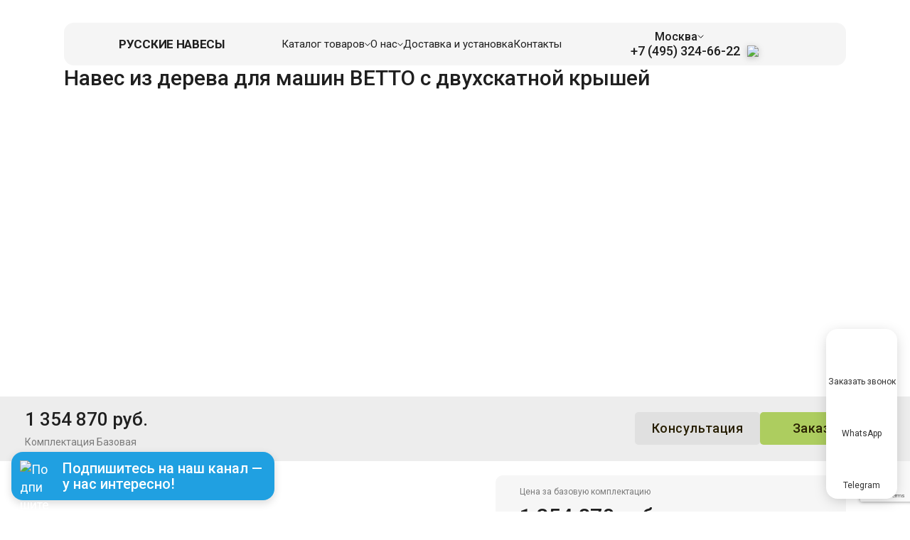

--- FILE ---
content_type: text/html; charset=UTF-8
request_url: https://rusnavesy.ru/catalog/naves-dlya-mashin-vetto/
body_size: 27897
content:
<!DOCTYPE html>
<html class="js page  " lang="ru">

<head>
    <meta charset="utf-8">
    <meta http-equiv="X-UA-Compatible" content="IE=edge"/>
    <meta name="viewport" content="width=device-width, initial-scale=1.0"/>
    <meta name="format-detection" content="telephone=no">
    <meta name="format-detection" content="date=no">
    <meta name="format-detection" content="address=no">
    <meta name="format-detection" content="email=no">
    <meta content="notranslate" name="google">
    <link rel="preconnect" href="https://fonts.googleapis.com">
    <link rel="preconnect" href="https://fonts.gstatic.com" crossorigin="">
    <link href="https://fonts.googleapis.com/css2?family=Inter:wght@400;500;600;700&amp;family=Roboto:ital,wght@0,400;0,500;0,700;1,400;1,700&amp;display=swap"
          rel="stylesheet">
    <title>
        Навес из дерева для машин ВЕТТО с двухскатной крышей ✨ - купить в Москве, цена    </title>
    <link rel="apple-touch-icon" sizes="180x180" href="/local/templates/2024/img/favicon/apple-touch-icon.png">
    <link rel="icon" type="image/png" sizes="32x32" href="/local/templates/2024/img/favicon/favicon-32x32.png">
    <link rel="icon" type="image/png" sizes="16x16" href="/local/templates/2024/img/favicon/favicon-16x16.png">
    <link rel="manifest" href="/local/templates/2024/img/favicon/site.webmanifest">
    <link rel="mask-icon" href="/local/templates/2024/img/favicon/safari-pinned-tab.svg" color="#5bbad5">
    <meta name="msapplication-TileColor" content="#da532c">
    <meta name="theme-color" content="#000000">

    <meta name="google-site-verification" content="ebYmpdyag9jJDzRWx334IkqM-IMnpLF6eXNIP4tkmyg" />
    <meta name="yandex-verification" content="a098983372c9e5f6" />
    <meta name="yandex-verification" content="ec275ea88dcd2bd8" />
    <meta name="yandex-verification" content="e5cc5d1fe74cf151" />

    <meta name="p:domain_verify" content="5e48267e7989c46abfcaa783190294e9"/>

    <!-- Global site tag (gtag.js) - Google Analytics -->
                    <!-- Yandex.Metrika counter -->
        	
    
    
    <meta http-equiv="Content-Type" content="text/html; charset=UTF-8" />
<meta name="robots" content="index, follow" />
<meta name="description" content="
Навес из дерева для машин ВЕТТО с двухскатной крышей 54 м² (6×9 м) ◉ Визуализация, доставка, установка ◉ Телефон для индивидуального расчета: +7 (495) 324-66-22 ◉ Смотреть подробнее на сайте ➤" />
<script data-skip-moving="true">(function(w, d, n) {var cl = "bx-core";var ht = d.documentElement;var htc = ht ? ht.className : undefined;if (htc === undefined || htc.indexOf(cl) !== -1){return;}var ua = n.userAgent;if (/(iPad;)|(iPhone;)/i.test(ua)){cl += " bx-ios";}else if (/Windows/i.test(ua)){cl += ' bx-win';}else if (/Macintosh/i.test(ua)){cl += " bx-mac";}else if (/Linux/i.test(ua) && !/Android/i.test(ua)){cl += " bx-linux";}else if (/Android/i.test(ua)){cl += " bx-android";}cl += (/(ipad|iphone|android|mobile|touch)/i.test(ua) ? " bx-touch" : " bx-no-touch");cl += w.devicePixelRatio && w.devicePixelRatio >= 2? " bx-retina": " bx-no-retina";if (/AppleWebKit/.test(ua)){cl += " bx-chrome";}else if (/Opera/.test(ua)){cl += " bx-opera";}else if (/Firefox/.test(ua)){cl += " bx-firefox";}ht.className = htc ? htc + " " + cl : cl;})(window, document, navigator);</script>


<link href="/bitrix/cache/css/s1/2024/template_79f325f9b17dd96610090925ab00ae72/template_79f325f9b17dd96610090925ab00ae72_v1.css?1769080265526383" type="text/css"  data-template-style="true" rel="stylesheet" />







<link rel="canonical" href="https://rusnavesy.ru/catalog/naves-dlya-mashin-vetto/"/>
<meta property="og:type" content="website" />
<meta property="og:site_name" content="rusnavesy.ru" />
<meta property="og:url" content="https://rusnavesy.ru" />
<meta property="og:title" content="Навес из дерева для машин ВЕТТО с двухскатной крышей ✨ - купить в Москве, цена" />
<meta property="og:description" content="
Навес из дерева для машин ВЕТТО с двухскатной крышей 54 м² (6×9 м) ◉ Визуализация, доставка, установка ◉ Телефон для индивидуального расчета: +7 (495) 324-66-22 ◉ Смотреть подробнее на сайте ➤" />
<!-- dev2fun module opengraph -->
<meta property="og:title" content="Навес из дерева для машин ВЕТТО с двухскатной крышей ✨ - купить в Москве, цена"/>
<meta property="og:description" content="Навес из дерева для машин ВЕТТО с двухскатной крышей 54 м&sup2; (6&times;9 м) ◉ Визуализация, доставка, установка ◉ Телефон для индивидуального расчета: +7 (495) 324-66-22 ◉ Смот..."/>
<meta property="og:url" content="https://rusnavesy.ru/catalog/naves-dlya-mashin-vetto/"/>
<meta property="og:type" content="website"/>
<meta property="og:image" content="https://rusnavesy.ru/upload/dev2fun_opengraph/03b/45w7nh3c7rfbb7ff8zx0ce7pplf8bz03.png"/>
<meta property="og:image:type" content="image/png"/>
<meta property="og:image:width" content="512"/>
<meta property="og:image:height" content="512"/>
<!-- /dev2fun module opengraph -->



    <!-- UIS -->
    <!-- UIS -->
<!-- Zverushki\Microm --><script data-skip-moving="true">window.Zverushki=window.Zverushki||{};window.Zverushki.Microm={"Breadcrumb":true,"Business":true,"Product":"Disabled","Article":"Disabled","version":"2.2.1","format":{"json-ld":true,"microdata":"Disabled"},"execute":{"time":0,"scheme":{"Breadcrumb":null,"Business":null}}};</script><script type="application/ld+json" data-skip-moving="true">{"@context":"http://schema.org","@type":"BreadcrumbList","itemListElement":[{"@type":"ListItem","position":1,"item":{"@id":"/", "name":"Главная"}},{"@type":"ListItem","position":2,"item":{"@id":"/catalog/", "name":"Каталог"}},{"@type":"ListItem","position":3,"item":{"@id":"/catalog/vse-navesy/", "name":"Навес для автомобиля"}},{"@type":"ListItem","position":4,"item":{"@id":"/catalog/vse-navesy/derevyannye-navesy/", "name":"Деревянные навесы"}},{"@type":"ListItem","position":5,"item":{"@id":"/catalog/vse-navesy/derevyannye-navesy/navesy-iz-massiva-i-kleenogo-brusa/", "name":"Навесы из клееного бруса"}},{"@type":"ListItem","position":6,"item":{"@id":"/catalog/naves-dlya-mashin-vetto/", "name":"Навес из дерева для машин ВЕТТО с двухскатной крышей"}}]}</script><script type="application/ld+json" data-skip-moving="true">{"@context":"http://schema.org","@type":"Store","@id":"https://rusnavesy.ru","name":"Русские навесы","address":{"@type":"PostalAddress","streetAddress":"Рябиновая ул, 37, стр. 1","addressLocality":"Москва","postalCode":"121471","addressCountry":"RU"},"url":"https://rusnavesy.ru","image":"https://rusnavesy.ru/upload/logo.png","logo":"https://rusnavesy.ru/upload/logo.png","telephone":"74953246622","priceRange":"50000-3000000"}</script><!-- end Zverushki\Microm --></head>

<body>


<div class="page__inner">
    <div class="page__content">
        <header class="page-header" role="banner">
            <div class="container">
                <div class="page-header__inner">
                    <a class="logo" href="/">
                        <img src="/local/templates/2024/img/logo.svg" alt="">
                        Русские навесы
                    </a>
                    <nav class="main-nav" id="nav">
    <ul class="main-nav__list">
                
            
            <li class="main-nav__item main-nav__item--lvl-1 main-nav__item--has-child">
                <a class="main-nav__link main-nav__link--lvl-1 " href="/catalog/">Каталог товаров</a>
                                    <div class="main-nav__sublist-wrapper main-nav__sublist-wrapper--lvl-2">
                        <ul class="main-nav__list main-nav__list--lvl-2">
                
            
        
            
            <li class="main-nav__item main-nav__item--lvl-2 main-nav__item--has-child">
                <a class="main-nav__link main-nav__link--lvl-2 " href="/catalog/vse-navesy/">Навесы для автомобилей</a>
                                    <div class="main-nav__sublist-wrapper main-nav__sublist-wrapper--lvl-3">
                        <ul class="main-nav__list main-nav__list--lvl-3">
                
            
        
            
            <li class="main-nav__item main-nav__item--lvl-3 ">
                <a class="main-nav__link main-nav__link--lvl-3 " href="/catalog/vse-navesy/derevyannye-navesy/">Деревянные навесы</a>
                                    </li>
                
            
        
            
            <li class="main-nav__item main-nav__item--lvl-3 ">
                <a class="main-nav__link main-nav__link--lvl-3 " href="/catalog/vse-navesy/navesy-s-hozblokom/">Навесы с хозблоком</a>
                                    </li>
                
            
        
            
            <li class="main-nav__item main-nav__item--lvl-3 ">
                <a class="main-nav__link main-nav__link--lvl-3 " href="/catalog/navesy-k-domu/">Навесы к дому</a>
                                    </li>
                
            
        
            
            <li class="main-nav__item main-nav__item--lvl-3 ">
                <a class="main-nav__link main-nav__link--lvl-3 " href="/catalog/vse-navesy/naves-dlya-odnoy-mashiny/">Навес на 1 машину</a>
                                    </li>
                
            
        
            
            <li class="main-nav__item main-nav__item--lvl-3 ">
                <a class="main-nav__link main-nav__link--lvl-3 " href="/catalog/vse-navesy/naves-na-2-mashiny/">Навес на 2 машины</a>
                                    </li>
                
            
        
            
            <li class="main-nav__item main-nav__item--lvl-3 ">
                <a class="main-nav__link main-nav__link--lvl-3 " href="/catalog/vse-navesy/odnoskatnyy-naves/">Односкатные навесы</a>
                                    </li>
                
            
        
            
            <li class="main-nav__item main-nav__item--lvl-3 ">
                <a class="main-nav__link main-nav__link--lvl-3 " href="/catalog/vse-navesy/dvuskatnyy-naves/">Двухскатные навесы</a>
                                    </li>
                
            
        
            
            <li class="main-nav__item main-nav__item--lvl-3 ">
                <a class="main-nav__link main-nav__link--lvl-3 " href="/catalog/vse-navesy/navesy-iz-metallocherepitsy/">Навесы из металлочерепицы</a>
                                    </li>
                
            
        
            
            <li class="main-nav__item main-nav__item--lvl-3 ">
                <a class="main-nav__link main-nav__link--lvl-3 " href="/catalog/vse-navesy/filter/spec_13-is-poly/apply/">Навесы из поликарбоната</a>
                                    </li>
                
            
        
                            </ul></div></li>            
            <li class="main-nav__item main-nav__item--lvl-2 ">
                <a class="main-nav__link main-nav__link--lvl-2 " href="/catalog/garazhi/">Гаражи</a>
                                    </li>
                
            
        
            
            <li class="main-nav__item main-nav__item--lvl-2 ">
                <a class="main-nav__link main-nav__link--lvl-2 " href="/catalog/pristroyki-i-verandy-k-domu/">Пристройки и террасы</a>
                                    </li>
                
            
        
            
            <li class="main-nav__item main-nav__item--lvl-2 ">
                <a class="main-nav__link main-nav__link--lvl-2 " href="/catalog/letnie-kukhni/">Летние кухни и гриль зоны</a>
                                    </li>
                
            
        
            
            <li class="main-nav__item main-nav__item--lvl-2 ">
                <a class="main-nav__link main-nav__link--lvl-2 " href="/catalog/zony-otdykha/">Зоны отдыха</a>
                                    </li>
                
            
        
            
            <li class="main-nav__item main-nav__item--lvl-2 ">
                <a class="main-nav__link main-nav__link--lvl-2 " href="/catalog/pergoly-shpalery-arki/">Перголы, шпалеры, арки</a>
                                    </li>
                
            
        
            
            <li class="main-nav__item main-nav__item--lvl-2 ">
                <a class="main-nav__link main-nav__link--lvl-2 " href="/catalog/khozbloki-i-bytovki/">Хозблоки и бытовки</a>
                                    </li>
                
            
        
            
            <li class="main-nav__item main-nav__item--lvl-2 ">
                <a class="main-nav__link main-nav__link--lvl-2 " href="/catalog/volery-i-budki/">Вольеры и будки</a>
                                    </li>
                
            
        
                            </ul></div></li>            
            <li class="main-nav__item main-nav__item--lvl-1 main-nav__item--has-child">
                <a class="main-nav__link main-nav__link--lvl-1 " href="/kompaniya-i-lyudi/">О нас</a>
                                    <div class="main-nav__sublist-wrapper main-nav__sublist-wrapper--lvl-2">
                        <ul class="main-nav__list main-nav__list--lvl-2">
                
            
        
            
            <li class="main-nav__item main-nav__item--lvl-2 ">
                <a class="main-nav__link main-nav__link--lvl-2 " href="/kompaniya-i-lyudi/">Компания и люди</a>
                                    </li>
                
            
        
            
            <li class="main-nav__item main-nav__item--lvl-2 ">
                <a class="main-nav__link main-nav__link--lvl-2 " href="/proizvodstvo/">Производство</a>
                                    </li>
                
            
        
                            </ul></div></li>            
            <li class="main-nav__item main-nav__item--lvl-1 ">
                <a class="main-nav__link main-nav__link--lvl-1 " href="/dostavka-i-ustanovka/">Доставка и установка</a>
                                    </li>
                
            
        
            
            <li class="main-nav__item main-nav__item--lvl-1 ">
                <a class="main-nav__link main-nav__link--lvl-1 " href="/contacts/">Контакты</a>
                                    </li>
                
            
        
            </ul>
</nav>                    <div class="page-header__contacts">
                        <div class="page-header__search-btn">
                            <a href="#modal-search" data-modal="open">
                                <svg width="18" height="18">
                                    <use xlink:href="/local/templates/2024/img/sprite.svg#header-search"></use>
                                </svg>
                            </a>
                        </div>
                        <div class="city-picker">
                            <div class="city-picker__current">
                                <svg width="13" height="18">
                                    <use xlink:href="/local/templates/2024/img/sprite.svg#placemark"></use>
                                </svg>
                                Москва                            </div>
                            <div class="city-picker__dropdown">
    <a href="https://rusnavesy.ru" class="city-picker-item">Москва</a>
    <a href="https://spb.rusnavesy.ru" class="city-picker-item">Санкт-Петербург</a>
    <a href="https://brn.rusnavesy.ru" class="city-picker-item">Брянск</a>
    <a href="https://klg.rusnavesy.ru" class="city-picker-item">Калуга</a>
    <a href="https://krs.rusnavesy.ru" class="city-picker-item">Курск</a>
    <a href="https://orl.rusnavesy.ru" class="city-picker-item">Орел</a>
    <a href="https://sml.rusnavesy.ru" class="city-picker-item">Смоленск</a>
    <a href="https://tul.rusnavesy.ru" class="city-picker-item">Тула</a>
    <a href="https://tvr.rusnavesy.ru" class="city-picker-item">Тверь</a>
    <a href="https://tmb.rusnavesy.ru" class="city-picker-item">Тамбов</a>
    <a href="https://vlg.rusnavesy.ru" class="city-picker-item">Вологда</a>
    <a href="https://pnz.rusnavesy.ru" class="city-picker-item">Пенза</a>
    <a href="https://mo.rusnavesy.ru" class="city-picker-item">Мордовия</a>
    <a href="https://ta.rusnavesy.ru" class="city-picker-item">Казань</a>
    <a href="https://kr.rusnavesy.ru" class="city-picker-item">Петрозаводск</a>
</div>                        </div>
                        <a class="page-header__phone" href="tel:+74953246622">
                            <svg width="17" height="17">
                                <use xlink:href="/local/templates/2024/img/sprite.svg#phone"></use>
                            </svg>
                            +7 (495) 324-66-22</a>
                        <ul class="social">
    <li class="social__link-wrap  social__link-wrap--shadow" title="Max"><a class="social__link" href="https://max.ru/u/f9LHodD0cOLHnWby6ja2f7Kea0fjIV3qSqNOzkWFr7LWLOi6_LQgnT1QiJY"><img src="/local/templates/2024/img/icon-max.svg" alt="Max"></a></li>
    <li class="social__link-wrap  social__link-wrap--shadow" title="WhatsApp"><a class="social__link" href="https://api.whatsapp.com/send?phone=79956835443"><img src="/local/templates/2024/img/whatsapp.png" alt=""></a></li>
    <li class="social__link-wrap  social__link-wrap--shadow" title="Telegram"><a class="social__link" href="https://t.me/+79956835443"><img src="/local/templates/2024/img/telegram.png" alt=""></a></li>
</ul>
                    </div>
                </div>
            </div>
        </header>
        
<div class="container">
    <ul class="breadcrumbs" aria-label="breadcrumbs" itemprop="http://schema.org/breadcrumb" itemscope itemtype="http://schema.org/BreadcrumbList">
  <li itemprop="itemListElement" itemscope itemtype="http://schema.org/ListItem" class="breadcrumbs__item">
    <a href="https://rusnavesy.ru" title="Главная" itemprop="item">
      <span itemprop="name">Главная</span>
    </a>
    <meta itemprop="position" content="1" />
  </li>
            <li itemprop="itemListElement" itemscope itemtype="http://schema.org/ListItem" class="breadcrumbs__item">
                <a href="/catalog/" title="Каталог" itemprop="item">
                    <span itemprop="name">Каталог</span>
                </a>
                <meta itemprop="position" content="2" />
            </li>
            <li itemprop="itemListElement" itemscope itemtype="http://schema.org/ListItem" class="breadcrumbs__item">
                <a href="/catalog/vse-navesy/" title="Навес для автомобиля" itemprop="item">
                    <span itemprop="name">Навес для автомобиля</span>
                </a>
                <meta itemprop="position" content="3" />
            </li>
            <li itemprop="itemListElement" itemscope itemtype="http://schema.org/ListItem" class="breadcrumbs__item">
                <a href="/catalog/vse-navesy/derevyannye-navesy/" title="Деревянные навесы" itemprop="item">
                    <span itemprop="name">Деревянные навесы</span>
                </a>
                <meta itemprop="position" content="4" />
            </li>
            <li itemprop="itemListElement" itemscope itemtype="http://schema.org/ListItem" class="breadcrumbs__item">
                <a href="/catalog/vse-navesy/derevyannye-navesy/navesy-iz-massiva-i-kleenogo-brusa/" title="Навесы из клееного бруса" itemprop="item">
                    <span itemprop="name">Навесы из клееного бруса</span>
                </a>
                <meta itemprop="position" content="5" />
            </li>
            <li itemprop="itemListElement" itemscope itemtype="http://schema.org/ListItem" class="breadcrumbs__item">
                <span itemprop="name">Навес из дерева для машин ВЕТТО с двухскатной крышей</span>
                <meta itemprop="position" content="6" />
            </li></ul></div>


    <div class="product" itemscope itemtype="http://schema.org/Product">
        <div class="product__inner">
            <div class="container">
                <div class="product-float">
                    <div class="product-float__info">
                        <div class="product-float__price">
                                                                                                1 354 870 руб.
                                                                                    </div>
                                                    <div class="product-float__config">Комплектация <span class="js-product-configuration">Базовая</span></div>
                                            </div>
                    <div class="product-float__buttons">
                        <a class="btn  btn--gray" href="#modal-consult" data-modal="open">Консультация</a>
                        <a class="btn  btn--main" href="#modal-request" data-modal="open">Заказать</a>
                    </div>
                </div>
                <div class="product-main">
                    <h1 class="product-main__title">Навес из дерева для машин ВЕТТО с двухскатной крышей</h1>
                    <div class="product-main__gallery">
                        <div class="product-gallery">
                                                        <div class="product-gallery__main">
                                <div class="product-gallery-main swiper">
                                    <div class="product-gallery-main__inner swiper-wrapper">
                                                                                    <div class="product-gallery-main__slide swiper-slide">
                                                <a href="/upload/resize_cache/iblock/7a7/1280_720_126cda647948cbc99274de399e36e8734/1.JPG" class="product-gallery-main__link">
                                                    <img src="/upload/resize_cache/iblock/7a7/1280_720_126cda647948cbc99274de399e36e8734/1.JPG" alt="Навес из дерева для машин ВЕТТО с двухскатной крышей фото 1">
                                                </a>
                                            </div>
                                                                                    <div class="product-gallery-main__slide swiper-slide">
                                                <a href="/upload/resize_cache/iblock/581/1280_720_126cda647948cbc99274de399e36e8734/2.JPG" class="product-gallery-main__link">
                                                    <img src="/upload/resize_cache/iblock/581/1280_720_126cda647948cbc99274de399e36e8734/2.JPG" alt="Навес из дерева для машин ВЕТТО с двухскатной крышей фото 2">
                                                </a>
                                            </div>
                                                                                    <div class="product-gallery-main__slide swiper-slide">
                                                <a href="/upload/resize_cache/iblock/fc6/1280_720_126cda647948cbc99274de399e36e8734/3.JPG" class="product-gallery-main__link">
                                                    <img src="/upload/resize_cache/iblock/fc6/1280_720_126cda647948cbc99274de399e36e8734/3.JPG" alt="Навес из дерева для машин ВЕТТО с двухскатной крышей фото 3">
                                                </a>
                                            </div>
                                                                            </div>
                                    <div class="swiper-pagination swiper-pagination-bullets swiper-pagination-horizontal"><span class="swiper-pagination-bullet swiper-pagination-bullet-active"></span><span class="swiper-pagination-bullet"></span><span class="swiper-pagination-bullet"></span><span class="swiper-pagination-bullet"></span><span class="swiper-pagination-bullet"></span><span class="swiper-pagination-bullet"></span><span class="swiper-pagination-bullet"></span><span class="swiper-pagination-bullet"></span></div>
                                    <div class="swiper-button-prev"></div>
                                    <div class="swiper-button-next"></div>
                                </div>
                                <div class="product-gallery-thumb swiper">
                                    <div class="product-gallery-thumb__inner swiper-wrapper">
                                                                                    <div class="product-gallery-thumb__slide swiper-slide"><img src="/upload/resize_cache/iblock/7a7/160_90_2/1.JPG" alt=""></div>
                                                                                    <div class="product-gallery-thumb__slide swiper-slide"><img src="/upload/resize_cache/iblock/581/160_90_2/2.JPG" alt=""></div>
                                                                                    <div class="product-gallery-thumb__slide swiper-slide"><img src="/upload/resize_cache/iblock/fc6/160_90_2/3.JPG" alt=""></div>
                                                                            </div>
                                </div>
                            </div>
                        </div>
                    </div>
                    <div class="product-main__about">
                        <div class="product-main-spec">
                                                            <div class="product-main-spec__item">
                                    <div class="product-main-spec__label">Габариты:</div>
                                    <div class="product-main-spec__value">6×9 м</div>
                                </div>
                                                                                        <div class="product-main-spec__item">
                                    <div class="product-main-spec__label">Площадь:</div>
                                    <div class="product-main-spec__value">54 м²</div>
                                </div>
                                                    </div>
                                                    <div class="product-main-configuration">
                                <div class="product-main-configuration__title">Комплектация:</div>
                                <div class="product-main-configuration__items">
                                                                            <div class="product-main-configuration__item " data-price-name="Цена за несущий каркас" data-config-name="Несущий каркас" data-carport-price="907977">Несущий каркас</div>
                                                                                                                <div class="product-main-configuration__item active" data-price-name="Цена за базовую комплектацию" data-config-name="Базовая" data-carport-price="1354870">Базовая</div>
                                                                                                                <div class="product-main-configuration__item" data-price-name="Цена за премиум комплектацию" data-config-name="Премиум" data-carport-price="1354870">Премиум</div>
                                                                    </div>
                            </div>
                        
                        
                        <div class="product-main-about">
                            <div class="product-main-about__title">Коротко о товаре:</div>
                            <div class="product-main-about__items">
                                <div class="product-main-about__item">
                                    <div class="product-main-about__label">Категория</div>
                                    <div class="product-main-about__value">Навесы из клееного бруса</div>
                                </div>
                                                                                                    <div class="product-main-about__item">
                                        <div class="product-main-about__label">Конструктив</div>
                                        <div class="product-main-about__value">
                                                                                                                                        с хозблоком
                                                                                    </div>
                                    </div>
                                                                                                                                        <div class="product-main-about__item">
                                        <div class="product-main-about__label">Кол-во мест</div>
                                                                                <div class="product-main-about__value"><a href="/catalog/vse-navesy/naves-na-2-mashiny/">на 2 машины</a></div>
                                    </div>
                                                                                                    <div class="product-main-about__item">
                                                                                <div class="product-main-about__label">Тип крыши</div>
                                        <div class="product-main-about__value"><a href="/catalog/vse-navesy/dvuskatnyy-naves/">Двухскатная</a></div>
                                    </div>
                                                                                                    <div class="product-main-about__item">
                                        <div class="product-main-about__label">Срок производства</div>
                                        <div class="product-main-about__value">от 30 дней</div>
                                    </div>
                                                            </div>
                        </div>
                    </div>
                    <div class="product-main__summary">
                        <div class="product-main-summary">
                                                            <div class="product-main-summary__label">Цена за базовую комплектацию</div>
                                                        <div class="product-main-summary__prices">
                                                                                                            <div class="product-main-summary__price">1 354 870 руб.</div>
                                                                                                </div>

                            <div class="product-main-summary__delivery">Стоимость доставки и установки
                                <div class="product-main-summary__delivery-content">
                                    <p>Стоимость доставки и установки рассчитывается индивидуально.</p>
                                    <p>Проживание бригады, в период строительства, обеспечивается силами нашей Компании (Подрядчика) и <strong>включено в стоимость</strong>.</p>
                                    <p>Уборка строительного мусора после монтажа в мешки — <strong>включена в стоимость</strong>.</p>
                                </div>
                            </div>
                            <div class="product-main-summary__buttons">
                                <a class="btn  btn--main product-main-summary__btn product-main-summary__btn--order" href="#modal-request" data-modal="open">Заказать</a>
                                <a class="btn  btn--gray product-main-summary__btn product-main-summary__btn--consult" href="#modal-consult" data-modal="open">Консультация</a>
                            </div>
                        </div>
                        <div class="product-main-summary__additional">
                            <div class="yandex-rating-badge">
                                <img src="/local/templates/2024/img/yandex-rating-badge.png" alt="Яндекс рейтинг организации — 5 звёзд" title="Яндекс рейтинг организации — 5 звёзд">
                            </div>
                        </div>
                    </div>
                </div>
                                                    <div class="tabs  tabs--product">
                        <ul class="tabs__links" role="tablist">
                                                            <li class="tabs__link-wrap tabs__link-wrap--active" role="presentation">
                                    <a class="tabs__link" href="#description" data-toggle="tab" role="tab">Описание товара</a>
                                </li>
                                                            <li class="tabs__link-wrap " role="presentation">
                                    <a class="tabs__link" href="#palettes" data-toggle="tab" role="tab">Цветовые палитры</a>
                                </li>
                                                            <li class="tabs__link-wrap " role="presentation">
                                    <a class="tabs__link" href="#features" data-toggle="tab" role="tab">Подробные характеристики</a>
                                </li>
                                                            <li class="tabs__link-wrap " role="presentation">
                                    <a class="tabs__link" href="#options" data-toggle="tab" role="tab">Дополнительные опции</a>
                                </li>
                                                    </ul>
                        <div class="tabs__content-wrapper">
                                                            <div class="tabs__content-item tabs__content-item--active" id="description" role="tabpanel">
                                    <a href="https://rusnavesy.ru/catalog/vse-navesy/dvuskatnyy-naves/" target="_blank">Двухскатный навес</a> для машин «ВЕТТО» с габаритами 9×6 метров и двухскатной крышей предлагает оптимальное решение для защиты двух автомобилей с организацией функционального хозяйственного пространства. Площадь конструкции 54 м² обеспечивает комфортное размещение транспорта и возможность обустройства дополнительной зоны для хранения инвентаря или инструментов. Двухскатная форма крыши гарантирует эффективный сход атмосферных осадков и устойчивость к ветровым нагрузкам. Каркас из строганого бруса камерной сушки сечением 190×190 мм обеспечивает долговечность и сохранение геометрической стабильности конструкции . В базовой комплектации применяется кровельное покрытие из гибкой черепицы «Shinglas», обладающее высокой гидроизоляционной способностью и устойчивостью к температурным перепадам . Конструкция предусматривает возможность интеграции водосточной системы для защиты фундамента от влаги. Модель демонстрирует повышенную устойчивость к снеговым и ветровым нагрузкам, характерным для российских климатических условий . Производственный процесс использует отборную древесину хвойных пород, прошедшую антисептическую обработку, что исключает деформации и гниение материала . Идеальное решение для владельцев загородной недвижимости, ценящих сбалансированное сочетание функциональности, эстетики и надежности.                                </div>
                                                                                        <div class="tabs__content-item " id="palettes" role="tabpanel">
                                                                            <div class="product-palettes">
                                            <div class="product-palettes__title">Выберите категорию:</div>
                                            <div class="tabs  tabs--product-palettes product-palettes__tabs">
                                                <ul class="tabs__links" role="tablist">
                                                                                                            <li class="tabs__link-wrap  tabs__link-wrap--active " role="presentation"><a class="tabs__link" href="#palette1" data-toggle="tab" role="tab">Цвета пропиток</a></li>
                                                                                                            <li class="tabs__link-wrap " role="presentation"><a class="tabs__link" href="#palette2" data-toggle="tab" role="tab">Цвета кровельных материалов</a></li>
                                                                                                            <li class="tabs__link-wrap " role="presentation"><a class="tabs__link" href="#palette3" data-toggle="tab" role="tab">Цвета водосточных систем</a></li>
                                                                                                    </ul>
                                                <div class="tabs__content-wrapper">
                                                                                                            <div class="tabs__content-item  tabs__content-item--active " id="palette1" role="tabpanel">
                                                                                                                            <div class="product-palette">
                                                                    <div class="product-palette__heading">
                                                                        <div class="product-palette__title">Пропитка «Здоровый дом»</div>
                                                                        <div class="product-palette__brands"><img src="/upload/iblock/a4e/74rx4o7mvg400gzeimc88497aocbv65h/brand_zdoroviy_dom.png" alt=""></div>
                                                                    </div>
                                                                    <div class="product-palette__description">Деревозащитная и декоративная пропитка, которая подчеркивает естественную красоту материала и натуральную структуру дерева. Защищает от влаги, ультрафиолетовых лучей и других атмосферных воздействий. Препятствует гниению, образованию плесени. Обеспечивает надежную защиту деревянной поверхности от насекомых-вредителей. <br>
Срок службы 3-5 лет.</div>
                                                                    <div class="product-palette__container">
                                                                        <div class="product-palette__items">
                                                                                                                                                                                                                                                <a class="product-palette-item " href="/upload/iblock/a65/28zho7k91dgvkezhvi2me0gtrp03xkhr/propitka_bestcvetniy.png" data-title="Бесцветный" data-glightbox="type: image">
                                                                                        <div class="product-palette-item__image">
                                                                                            <img src="/upload/iblock/a65/28zho7k91dgvkezhvi2me0gtrp03xkhr/propitka_bestcvetniy.png" alt="">
                                                                                        </div>
                                                                                        <div class="product-palette-item__title">Бесцветный</div>
                                                                                    </a>
                                                                                                                                                                                                                                                                                                                                <a class="product-palette-item " href="/upload/iblock/037/trjwe2rlvunhjyq98hsmfdi7h1x2u6pp/propitka_ryabina.jpg" data-title="Рябина" data-glightbox="type: image">
                                                                                        <div class="product-palette-item__image">
                                                                                            <img src="/upload/iblock/037/trjwe2rlvunhjyq98hsmfdi7h1x2u6pp/propitka_ryabina.jpg" alt="">
                                                                                        </div>
                                                                                        <div class="product-palette-item__title">Рябина</div>
                                                                                    </a>
                                                                                                                                                                                                                                                                                                                                <a class="product-palette-item " href="/upload/iblock/ade/jtlr38ta8vlg1jv08jzvm5au86pp8ays/propitka_dub.jpg" data-title="Дуб" data-glightbox="type: image">
                                                                                        <div class="product-palette-item__image">
                                                                                            <img src="/upload/iblock/ade/jtlr38ta8vlg1jv08jzvm5au86pp8ays/propitka_dub.jpg" alt="">
                                                                                        </div>
                                                                                        <div class="product-palette-item__title">Дуб</div>
                                                                                    </a>
                                                                                                                                                                                                                                                                                                                                <a class="product-palette-item " href="/upload/iblock/e6b/92hx0hwvy72ruu1tixxplvwjuplteonz/propitka_tik.jpg" data-title="Тик" data-glightbox="type: image">
                                                                                        <div class="product-palette-item__image">
                                                                                            <img src="/upload/iblock/e6b/92hx0hwvy72ruu1tixxplvwjuplteonz/propitka_tik.jpg" alt="">
                                                                                        </div>
                                                                                        <div class="product-palette-item__title">Тик</div>
                                                                                    </a>
                                                                                                                                                                                                                                                                                                                                <a class="product-palette-item " href="/upload/iblock/7af/a6coi2ysknppbkxwiz9qa9hnmw5aknjp/propitka_oregon.jpg" data-title="Орегон" data-glightbox="type: image">
                                                                                        <div class="product-palette-item__image">
                                                                                            <img src="/upload/iblock/7af/a6coi2ysknppbkxwiz9qa9hnmw5aknjp/propitka_oregon.jpg" alt="">
                                                                                        </div>
                                                                                        <div class="product-palette-item__title">Орегон</div>
                                                                                    </a>
                                                                                                                                                                                                                                                                                                                                <a class="product-palette-item " href="/upload/iblock/0bb/1dur01zdittnqfiskw5s655d72oowzno/propitka_oreh.jpg" data-title="Орех" data-glightbox="type: image">
                                                                                        <div class="product-palette-item__image">
                                                                                            <img src="/upload/iblock/0bb/1dur01zdittnqfiskw5s655d72oowzno/propitka_oreh.jpg" alt="">
                                                                                        </div>
                                                                                        <div class="product-palette-item__title">Орех</div>
                                                                                    </a>
                                                                                                                                                                                                                                                                                                                                <a class="product-palette-item " href="/upload/iblock/8fa/5cb9veyvvhry2yjpozjxpbzy0gozbok8/propitka_sosna.jpg" data-title="Сосна" data-glightbox="type: image">
                                                                                        <div class="product-palette-item__image">
                                                                                            <img src="/upload/iblock/8fa/5cb9veyvvhry2yjpozjxpbzy0gozbok8/propitka_sosna.jpg" alt="">
                                                                                        </div>
                                                                                        <div class="product-palette-item__title">Сосна</div>
                                                                                    </a>
                                                                                                                                                                                                                                                                                                                                <a class="product-palette-item " href="/upload/iblock/682/mayil1p73kp57fs2961yptisluy67rd2/propitka_polisandr.jpg" data-title="Полисандр" data-glightbox="type: image">
                                                                                        <div class="product-palette-item__image">
                                                                                            <img src="/upload/iblock/682/mayil1p73kp57fs2961yptisluy67rd2/propitka_polisandr.jpg" alt="">
                                                                                        </div>
                                                                                        <div class="product-palette-item__title">Полисандр</div>
                                                                                    </a>
                                                                                                                                                                                                                                                                                                                                <a class="product-palette-item " href="/upload/iblock/c43/w3gh3q2jid5g5ct6lt95dem5k2fh152a/propitka_mahagon.jpg" data-title="Махагон" data-glightbox="type: image">
                                                                                        <div class="product-palette-item__image">
                                                                                            <img src="/upload/iblock/c43/w3gh3q2jid5g5ct6lt95dem5k2fh152a/propitka_mahagon.jpg" alt="">
                                                                                        </div>
                                                                                        <div class="product-palette-item__title">Махагон</div>
                                                                                    </a>
                                                                                                                                                                                                                                                                                                                                <a class="product-palette-item " href="/upload/iblock/122/33wtrheewwizwv498axz97u23g8fi0pq/propitka_zelen.jpg" data-title="Еловая зелень" data-glightbox="type: image">
                                                                                        <div class="product-palette-item__image">
                                                                                            <img src="/upload/iblock/122/33wtrheewwizwv498axz97u23g8fi0pq/propitka_zelen.jpg" alt="">
                                                                                        </div>
                                                                                        <div class="product-palette-item__title">Еловая зелень</div>
                                                                                    </a>
                                                                                                                                                                                                                                    </div>
                                                                    </div>
                                                                </div>
                                                                                                                            <div class="product-palette">
                                                                    <div class="product-palette__heading">
                                                                        <div class="product-palette__title">Пропитка «Tikkurila Vinha»</div>
                                                                        <div class="product-palette__brands"><img src="/upload/iblock/84e/olptft58w2kbw6smm10uc0guavb0vspc/palette_vinha.webp" alt=""></div>
                                                                    </div>
                                                                    <div class="product-palette__description">Tikkurila Vinha кроющий антисептик с большой цветовой палитрой, который формирует на поверхности материала защитное покрытие, которое замедляет процессы разрушения древесины. Состав краски Tikkurila Vinha включает в себя водоотталкивающие компоненты и позволяет не только сохранить материал и продлить срок его службы, но и существенно увеличить эстетическую привлекательность конструкции <br>
Срок службы 7-10 лет.</div>
                                                                    <div class="product-palette__container">
                                                                        <div class="product-palette__items">
                                                                                                                                                                                                                                                <span class="product-palette-item product-palette-item--color" data-title="2661">
                                                                                        <div class="product-palette-item__image" style="background-color: #fefce8;">
                                                                                        </div>
                                                                                        <div class="product-palette-item__title">2661</div>
                                                                                    </span>
                                                                                                                                                                                                                                                                                                                                <span class="product-palette-item product-palette-item--color" data-title="2662">
                                                                                        <div class="product-palette-item__image" style="background-color: #cc9f71;">
                                                                                        </div>
                                                                                        <div class="product-palette-item__title">2662</div>
                                                                                    </span>
                                                                                                                                                                                                                                                                                                                                <span class="product-palette-item product-palette-item--color" data-title="2663">
                                                                                        <div class="product-palette-item__image" style="background-color: #8e3e30;">
                                                                                        </div>
                                                                                        <div class="product-palette-item__title">2663</div>
                                                                                    </span>
                                                                                                                                                                                                                                                                                                                                <span class="product-palette-item product-palette-item--color" data-title="2664">
                                                                                        <div class="product-palette-item__image" style="background-color: #774a3e;">
                                                                                        </div>
                                                                                        <div class="product-palette-item__title">2664</div>
                                                                                    </span>
                                                                                                                                                                                                                                                                                                                                <span class="product-palette-item product-palette-item--color" data-title="2665">
                                                                                        <div class="product-palette-item__image" style="background-color: #523f35;">
                                                                                        </div>
                                                                                        <div class="product-palette-item__title">2665</div>
                                                                                    </span>
                                                                                                                                                                                                                                                                                                                                <span class="product-palette-item product-palette-item--color" data-title="2666">
                                                                                        <div class="product-palette-item__image" style="background-color: #ffe2d5;">
                                                                                        </div>
                                                                                        <div class="product-palette-item__title">2666</div>
                                                                                    </span>
                                                                                                                                                                                                                                                                                                                                <span class="product-palette-item product-palette-item--color" data-title="2667">
                                                                                        <div class="product-palette-item__image" style="background-color: #ca9082;">
                                                                                        </div>
                                                                                        <div class="product-palette-item__title">2667</div>
                                                                                    </span>
                                                                                                                                                                                                                                                                                                                                <span class="product-palette-item product-palette-item--color" data-title="2668">
                                                                                        <div class="product-palette-item__image" style="background-color: #a04132;">
                                                                                        </div>
                                                                                        <div class="product-palette-item__title">2668</div>
                                                                                    </span>
                                                                                                                                                                                                                                                                                                                                <span class="product-palette-item product-palette-item--color" data-title="2669">
                                                                                        <div class="product-palette-item__image" style="background-color: #863e38;">
                                                                                        </div>
                                                                                        <div class="product-palette-item__title">2669</div>
                                                                                    </span>
                                                                                                                                                                                                                                                                                                                                <span class="product-palette-item product-palette-item--color" data-title="2670">
                                                                                        <div class="product-palette-item__image" style="background-color: #8b332d;">
                                                                                        </div>
                                                                                        <div class="product-palette-item__title">2670</div>
                                                                                    </span>
                                                                                                                                                                                                                                                                                                                                <span class="product-palette-item product-palette-item--color" data-title="2671">
                                                                                        <div class="product-palette-item__image" style="background-color: #ffe5b9;">
                                                                                        </div>
                                                                                        <div class="product-palette-item__title">2671</div>
                                                                                    </span>
                                                                                                                                                                                                                                                                                                                                <span class="product-palette-item product-palette-item--color" data-title="2672">
                                                                                        <div class="product-palette-item__image" style="background-color: #f0ac75;">
                                                                                        </div>
                                                                                        <div class="product-palette-item__title">2672</div>
                                                                                    </span>
                                                                                                                                                                                                                                                                                                                                <span class="product-palette-item product-palette-item--color" data-title="2673">
                                                                                        <div class="product-palette-item__image" style="background-color: #e9b374;">
                                                                                        </div>
                                                                                        <div class="product-palette-item__title">2673</div>
                                                                                    </span>
                                                                                                                                                                                                                                                                                                                                <span class="product-palette-item product-palette-item--color" data-title="2674">
                                                                                        <div class="product-palette-item__image" style="background-color: #d7975f;">
                                                                                        </div>
                                                                                        <div class="product-palette-item__title">2674</div>
                                                                                    </span>
                                                                                                                                                                                                                                                                                                                                <span class="product-palette-item product-palette-item--color" data-title="2675">
                                                                                        <div class="product-palette-item__image" style="background-color: #c7784b;">
                                                                                        </div>
                                                                                        <div class="product-palette-item__title">2675</div>
                                                                                    </span>
                                                                                                                                                                                                                                                                                                                                <span class="product-palette-item product-palette-item--color" data-title="2676">
                                                                                        <div class="product-palette-item__image" style="background-color: #f4ecc9;">
                                                                                        </div>
                                                                                        <div class="product-palette-item__title">2676</div>
                                                                                    </span>
                                                                                                                                                                                                                                                                                                                                <span class="product-palette-item product-palette-item--color" data-title="2677">
                                                                                        <div class="product-palette-item__image" style="background-color: #9caa97;">
                                                                                        </div>
                                                                                        <div class="product-palette-item__title">2677</div>
                                                                                    </span>
                                                                                                                                                                                                                                                                                                                                <span class="product-palette-item product-palette-item--color" data-title="2678">
                                                                                        <div class="product-palette-item__image" style="background-color: #87966b;">
                                                                                        </div>
                                                                                        <div class="product-palette-item__title">2678</div>
                                                                                    </span>
                                                                                                                                                                                                                                                                                                                                <span class="product-palette-item product-palette-item--color" data-title="2679">
                                                                                        <div class="product-palette-item__image" style="background-color: #4a5d44;">
                                                                                        </div>
                                                                                        <div class="product-palette-item__title">2679</div>
                                                                                    </span>
                                                                                                                                                                                                                                                                                                                                <span class="product-palette-item product-palette-item--color" data-title="2680">
                                                                                        <div class="product-palette-item__image" style="background-color: #435c51;">
                                                                                        </div>
                                                                                        <div class="product-palette-item__title">2680</div>
                                                                                    </span>
                                                                                                                                                                                                                                                                                                                                <span class="product-palette-item product-palette-item--color" data-title="2681">
                                                                                        <div class="product-palette-item__image" style="background-color: #cbd5db;">
                                                                                        </div>
                                                                                        <div class="product-palette-item__title">2681</div>
                                                                                    </span>
                                                                                                                                                                                                                                                                                                                                <span class="product-palette-item product-palette-item--color" data-title="2682">
                                                                                        <div class="product-palette-item__image" style="background-color: #a7bccb;">
                                                                                        </div>
                                                                                        <div class="product-palette-item__title">2682</div>
                                                                                    </span>
                                                                                                                                                                                                                                                                                                                                <span class="product-palette-item product-palette-item--color" data-title="2683">
                                                                                        <div class="product-palette-item__image" style="background-color: #8ca0a3;">
                                                                                        </div>
                                                                                        <div class="product-palette-item__title">2683</div>
                                                                                    </span>
                                                                                                                                                                                                                                                                                                                                <span class="product-palette-item product-palette-item--color" data-title="2684">
                                                                                        <div class="product-palette-item__image" style="background-color: #365462;">
                                                                                        </div>
                                                                                        <div class="product-palette-item__title">2684</div>
                                                                                    </span>
                                                                                                                                                                                                                                                                                                                                <span class="product-palette-item product-palette-item--color" data-title="2685">
                                                                                        <div class="product-palette-item__image" style="background-color: #496471;">
                                                                                        </div>
                                                                                        <div class="product-palette-item__title">2685</div>
                                                                                    </span>
                                                                                                                                                                                                                                                                                                                                <span class="product-palette-item product-palette-item--color" data-title="2686">
                                                                                        <div class="product-palette-item__image" style="background-color: #fefefb;">
                                                                                        </div>
                                                                                        <div class="product-palette-item__title">2686</div>
                                                                                    </span>
                                                                                                                                                                                                                                                                                                                                <span class="product-palette-item product-palette-item--color" data-title="2687">
                                                                                        <div class="product-palette-item__image" style="background-color: #e6e9d6;">
                                                                                        </div>
                                                                                        <div class="product-palette-item__title">2687</div>
                                                                                    </span>
                                                                                                                                                                                                                                                                                                                                <span class="product-palette-item product-palette-item--color" data-title="2688">
                                                                                        <div class="product-palette-item__image" style="background-color: #adb0aa;">
                                                                                        </div>
                                                                                        <div class="product-palette-item__title">2688</div>
                                                                                    </span>
                                                                                                                                                                                                                                                                                                                                <span class="product-palette-item product-palette-item--color" data-title="2689">
                                                                                        <div class="product-palette-item__image" style="background-color: #a4b1a0;">
                                                                                        </div>
                                                                                        <div class="product-palette-item__title">2689</div>
                                                                                    </span>
                                                                                                                                                                                                                                                                                                                                <span class="product-palette-item product-palette-item--color" data-title="2690">
                                                                                        <div class="product-palette-item__image" style="background-color: #60615c;">
                                                                                        </div>
                                                                                        <div class="product-palette-item__title">2690</div>
                                                                                    </span>
                                                                                                                                                                                                                                    </div>
                                                                    </div>
                                                                </div>
                                                                                                                    </div>
                                                                                                            <div class="tabs__content-item " id="palette2" role="tabpanel">
                                                                                                                            <div class="product-palette">
                                                                    <div class="product-palette__heading">
                                                                        <div class="product-palette__title">Гибкая черепица «Финская соната»</div>
                                                                        <div class="product-palette__brands"><img src="" alt=""></div>
                                                                    </div>
                                                                    <div class="product-palette__description">Гибкая черепица «Финская Соната» – это надежный и современный кровельный материал. Идеально подходит для практичных людей, которым, прежде всего, важна экономичность.</div>
                                                                    <div class="product-palette__container">
                                                                        <div class="product-palette__items">
                                                                                                                                                                                                                                                <a class="product-palette-item " href="/upload/iblock/afe/0bv6f7tumkpfsr3ajlua6vbd7v37awcl/cherepitsa_sonata_koricheviy.png" data-title="Коричневый" data-glightbox="type: image">
                                                                                        <div class="product-palette-item__image">
                                                                                            <img src="/upload/iblock/afe/0bv6f7tumkpfsr3ajlua6vbd7v37awcl/cherepitsa_sonata_koricheviy.png" alt="">
                                                                                        </div>
                                                                                        <div class="product-palette-item__title">Коричневый</div>
                                                                                    </a>
                                                                                                                                                                                                                                                                                                                                <a class="product-palette-item " href="/upload/iblock/12b/v4ojhh6w97ut822y9vfc95gk21vskiqt/cherepitsa_sonata_krasniy.png" data-title="Красный" data-glightbox="type: image">
                                                                                        <div class="product-palette-item__image">
                                                                                            <img src="/upload/iblock/12b/v4ojhh6w97ut822y9vfc95gk21vskiqt/cherepitsa_sonata_krasniy.png" alt="">
                                                                                        </div>
                                                                                        <div class="product-palette-item__title">Красный</div>
                                                                                    </a>
                                                                                                                                                                                                                                                                                                                                <a class="product-palette-item " href="/upload/iblock/9b6/054rpgukyh7959xfslcogre10lo3cyg7/cherepitsa_sonata_seriy.png" data-title="Серый" data-glightbox="type: image">
                                                                                        <div class="product-palette-item__image">
                                                                                            <img src="/upload/iblock/9b6/054rpgukyh7959xfslcogre10lo3cyg7/cherepitsa_sonata_seriy.png" alt="">
                                                                                        </div>
                                                                                        <div class="product-palette-item__title">Серый</div>
                                                                                    </a>
                                                                                                                                                                                                                                                                                                                                <a class="product-palette-item " href="/upload/iblock/736/vf5xubwj4ka3ez54twcflpkrlsvmb0ez/cherepitsa_sonata_zeleniy.png" data-title="Зеленый" data-glightbox="type: image">
                                                                                        <div class="product-palette-item__image">
                                                                                            <img src="/upload/iblock/736/vf5xubwj4ka3ez54twcflpkrlsvmb0ez/cherepitsa_sonata_zeleniy.png" alt="">
                                                                                        </div>
                                                                                        <div class="product-palette-item__title">Зеленый</div>
                                                                                    </a>
                                                                                                                                                                                                                                    </div>
                                                                    </div>
                                                                </div>
                                                                                                                            <div class="product-palette">
                                                                    <div class="product-palette__heading">
                                                                        <div class="product-palette__title">Гибкая черепица «Кантри»</div>
                                                                        <div class="product-palette__brands"><img src="" alt=""></div>
                                                                    </div>
                                                                    <div class="product-palette__description">Кантри — двухслойная черепица, доступная каждому! Имея большой выбор цветов, она органично дополнит стиль любого дома, а фактурный рельеф придаст кровле солидность и индивидуальность.</div>
                                                                    <div class="product-palette__container">
                                                                        <div class="product-palette__items">
                                                                                                                                                                                                                                                <a class="product-palette-item " href="/upload/iblock/dbb/4j0pfkidblqggixbfx25cqvibc1fgweo/Alabama.jpg" data-title="Алабама" data-glightbox="type: image">
                                                                                        <div class="product-palette-item__image">
                                                                                            <img src="/upload/iblock/dbb/4j0pfkidblqggixbfx25cqvibc1fgweo/Alabama.jpg" alt="">
                                                                                        </div>
                                                                                        <div class="product-palette-item__title">Алабама</div>
                                                                                    </a>
                                                                                                                                                                                                                                                                                                                                <a class="product-palette-item " href="/upload/iblock/13f/69polk87ftg8058xbs62itdtzrcrzbo8/Platina.jpg" data-title="Платина" data-glightbox="type: image">
                                                                                        <div class="product-palette-item__image">
                                                                                            <img src="/upload/iblock/13f/69polk87ftg8058xbs62itdtzrcrzbo8/Platina.jpg" alt="">
                                                                                        </div>
                                                                                        <div class="product-palette-item__title">Платина</div>
                                                                                    </a>
                                                                                                                                                                                                                                                                                                                                <a class="product-palette-item " href="/upload/iblock/137/0rspw1qo12hwfqtwo4r5br8x74fr4t2x/Kanzas.jpg" data-title="Канзас" data-glightbox="type: image">
                                                                                        <div class="product-palette-item__image">
                                                                                            <img src="/upload/iblock/137/0rspw1qo12hwfqtwo4r5br8x74fr4t2x/Kanzas.jpg" alt="">
                                                                                        </div>
                                                                                        <div class="product-palette-item__title">Канзас</div>
                                                                                    </a>
                                                                                                                                                                                                                                                                                                                                <a class="product-palette-item " href="/upload/iblock/856/si6n35osu3xzaejury1rjcderd0g2zwi/Arizona.jpg" data-title="Аризона" data-glightbox="type: image">
                                                                                        <div class="product-palette-item__image">
                                                                                            <img src="/upload/iblock/856/si6n35osu3xzaejury1rjcderd0g2zwi/Arizona.jpg" alt="">
                                                                                        </div>
                                                                                        <div class="product-palette-item__title">Аризона</div>
                                                                                    </a>
                                                                                                                                                                                                                                                                                                                                <a class="product-palette-item " href="/upload/iblock/0cb/732hg1jng0ylgmexp8yfmmba2brnibzo/Ontario.jpg" data-title="Онтарио" data-glightbox="type: image">
                                                                                        <div class="product-palette-item__image">
                                                                                            <img src="/upload/iblock/0cb/732hg1jng0ylgmexp8yfmmba2brnibzo/Ontario.jpg" alt="">
                                                                                        </div>
                                                                                        <div class="product-palette-item__title">Онтарио</div>
                                                                                    </a>
                                                                                                                                                                                                                                                                                                                                <a class="product-palette-item " href="/upload/iblock/366/7rv72bdmwevifwck81hu6gh7pj9ah3fw/Seryi_.jpg" data-title="Серый" data-glightbox="type: image">
                                                                                        <div class="product-palette-item__image">
                                                                                            <img src="/upload/iblock/366/7rv72bdmwevifwck81hu6gh7pj9ah3fw/Seryi_.jpg" alt="">
                                                                                        </div>
                                                                                        <div class="product-palette-item__title">Серый</div>
                                                                                    </a>
                                                                                                                                                                                                                                                                                                                                <a class="product-palette-item " href="/upload/iblock/f88/30t3chw39utdh6grig4xwix60u2huo3g/Korichnevyi_.jpg" data-title="Коричневый" data-glightbox="type: image">
                                                                                        <div class="product-palette-item__image">
                                                                                            <img src="/upload/iblock/f88/30t3chw39utdh6grig4xwix60u2huo3g/Korichnevyi_.jpg" alt="">
                                                                                        </div>
                                                                                        <div class="product-palette-item__title">Коричневый</div>
                                                                                    </a>
                                                                                                                                                                                                                                                                                                                                <a class="product-palette-item " href="/upload/iblock/d77/l1s798br72qn6ar9sajtxmt9tib1u1ee/Bronza.jpg" data-title="Бронза" data-glightbox="type: image">
                                                                                        <div class="product-palette-item__image">
                                                                                            <img src="/upload/iblock/d77/l1s798br72qn6ar9sajtxmt9tib1u1ee/Bronza.jpg" alt="">
                                                                                        </div>
                                                                                        <div class="product-palette-item__title">Бронза</div>
                                                                                    </a>
                                                                                                                                                                                                                                                                                                                                <a class="product-palette-item " href="/upload/iblock/2a8/8uvgj4vydvc2yvgmkv35fyt7qxzb5frn/Alyaska.jpg" data-title="Аляска" data-glightbox="type: image">
                                                                                        <div class="product-palette-item__image">
                                                                                            <img src="/upload/iblock/2a8/8uvgj4vydvc2yvgmkv35fyt7qxzb5frn/Alyaska.jpg" alt="">
                                                                                        </div>
                                                                                        <div class="product-palette-item__title">Аляска</div>
                                                                                    </a>
                                                                                                                                                                                                                                                                                                                                <a class="product-palette-item " href="/upload/iblock/6bb/h698it8qnjogtot205ih4cmr1tk0lfn3/Umbra.jpg" data-title="Умбра" data-glightbox="type: image">
                                                                                        <div class="product-palette-item__image">
                                                                                            <img src="/upload/iblock/6bb/h698it8qnjogtot205ih4cmr1tk0lfn3/Umbra.jpg" alt="">
                                                                                        </div>
                                                                                        <div class="product-palette-item__title">Умбра</div>
                                                                                    </a>
                                                                                                                                                                                                                                                                                                                                <a class="product-palette-item " href="/upload/iblock/87c/n0ucapvu654mxdg1db0nm782p5iw9918/Indiana.jpg" data-title="Индиана" data-glightbox="type: image">
                                                                                        <div class="product-palette-item__image">
                                                                                            <img src="/upload/iblock/87c/n0ucapvu654mxdg1db0nm782p5iw9918/Indiana.jpg" alt="">
                                                                                        </div>
                                                                                        <div class="product-palette-item__title">Индиана</div>
                                                                                    </a>
                                                                                                                                                                                                                                                                                                                                <a class="product-palette-item " href="/upload/iblock/d65/f4d7gxfbuij2ivl26acjccz0zg3sd16q/Michigan.jpg" data-title="Мичиган" data-glightbox="type: image">
                                                                                        <div class="product-palette-item__image">
                                                                                            <img src="/upload/iblock/d65/f4d7gxfbuij2ivl26acjccz0zg3sd16q/Michigan.jpg" alt="">
                                                                                        </div>
                                                                                        <div class="product-palette-item__title">Мичиган</div>
                                                                                    </a>
                                                                                                                                                                                                                                    </div>
                                                                    </div>
                                                                </div>
                                                                                                                            <div class="product-palette">
                                                                    <div class="product-palette__heading">
                                                                        <div class="product-palette__title">Металлочерепица</div>
                                                                        <div class="product-palette__brands"><img src="" alt=""></div>
                                                                    </div>
                                                                    <div class="product-palette__description">Металлочерепица ― один из наиболее современных и востребованных материалов для облицовки кровли. Представляет собой рельефные листы из оцинкованной стали с полимерным покрытием. Металлочерепица хорошо переносит воздействие высоких и низких температур. Она не теряет эксплуатационных качеств, не покрывается трещинами, не деформируется. В процессе эксплуатации металлочерепица не выделяет токсичных соединений, безопасна в использовании.</div>
                                                                    <div class="product-palette__container">
                                                                        <div class="product-palette__items">
                                                                                                                                                                                                                                                <span class="product-palette-item product-palette-item--color" data-title="RAL 3005">
                                                                                        <div class="product-palette-item__image" style="background-color: #790c21;">
                                                                                        </div>
                                                                                        <div class="product-palette-item__title">RAL 3005</div>
                                                                                    </span>
                                                                                                                                                                                                                                                                                                                                <span class="product-palette-item product-palette-item--color" data-title="RAL 6005">
                                                                                        <div class="product-palette-item__image" style="background-color: #054936;">
                                                                                        </div>
                                                                                        <div class="product-palette-item__title">RAL 6005</div>
                                                                                    </span>
                                                                                                                                                                                                                                                                                                                                <span class="product-palette-item product-palette-item--color" data-title="RAL 9005">
                                                                                        <div class="product-palette-item__image" style="background-color: #020202;">
                                                                                        </div>
                                                                                        <div class="product-palette-item__title">RAL 9005</div>
                                                                                    </span>
                                                                                                                                                                                                                                                                                                                                <span class="product-palette-item product-palette-item--color" data-title="RAL 7024">
                                                                                        <div class="product-palette-item__image" style="background-color: #2c3a45;">
                                                                                        </div>
                                                                                        <div class="product-palette-item__title">RAL 7024</div>
                                                                                    </span>
                                                                                                                                                                                                                                                                                                                                <span class="product-palette-item product-palette-item--color" data-title="RAL 8017">
                                                                                        <div class="product-palette-item__image" style="background-color: #220f03;">
                                                                                        </div>
                                                                                        <div class="product-palette-item__title">RAL 8017</div>
                                                                                    </span>
                                                                                                                                                                                                                                                                                                                                <span class="product-palette-item product-palette-item--color" data-title="RAL 9003">
                                                                                        <div class="product-palette-item__image" style="background-color: #fdfdfd;">
                                                                                        </div>
                                                                                        <div class="product-palette-item__title">RAL 9003</div>
                                                                                    </span>
                                                                                                                                                                                                                                    </div>
                                                                    </div>
                                                                </div>
                                                                                                                            <div class="product-palette">
                                                                    <div class="product-palette__heading">
                                                                        <div class="product-palette__title">Фальцевая кровля</div>
                                                                        <div class="product-palette__brands"><img src="" alt=""></div>
                                                                    </div>
                                                                    <div class="product-palette__description">Фальцевая кровля - это металлическое кровельное покрытие. Обладает максимальной герметичностью, водонепроницаемостью и продолжительным сроком эксплуатации. Эстетично смотрится на любой конструкции и имеет широкую цветовую гамму.</div>
                                                                    <div class="product-palette__container">
                                                                        <div class="product-palette__items">
                                                                                                                                                                                                                                                <span class="product-palette-item product-palette-item--color" data-title="RAL 8017">
                                                                                        <div class="product-palette-item__image" style="background-color: #45302b;">
                                                                                        </div>
                                                                                        <div class="product-palette-item__title">RAL 8017</div>
                                                                                    </span>
                                                                                                                                                                                                                                                                                                                                <span class="product-palette-item product-palette-item--color" data-title="RAL 3005">
                                                                                        <div class="product-palette-item__image" style="background-color: #581e29;">
                                                                                        </div>
                                                                                        <div class="product-palette-item__title">RAL 3005</div>
                                                                                    </span>
                                                                                                                                                                                                                                                                                                                                <span class="product-palette-item product-palette-item--color" data-title="RAL 6005">
                                                                                        <div class="product-palette-item__image" style="background-color: #113c31;">
                                                                                        </div>
                                                                                        <div class="product-palette-item__title">RAL 6005</div>
                                                                                    </span>
                                                                                                                                                                                                                                                                                                                                <span class="product-palette-item product-palette-item--color" data-title="RAL 7024">
                                                                                        <div class="product-palette-item__image" style="background-color: #3f4148;">
                                                                                        </div>
                                                                                        <div class="product-palette-item__title">RAL 7024</div>
                                                                                    </span>
                                                                                                                                                                                                                                                                                                                                <span class="product-palette-item product-palette-item--color" data-title="RAL 9005">
                                                                                        <div class="product-palette-item__image" style="background-color: #151618;">
                                                                                        </div>
                                                                                        <div class="product-palette-item__title">RAL 9005</div>
                                                                                    </span>
                                                                                                                                                                                                                                                                                                                                <span class="product-palette-item product-palette-item--color" data-title="RAL 1015">
                                                                                        <div class="product-palette-item__image" style="background-color: #ece7a1;">
                                                                                        </div>
                                                                                        <div class="product-palette-item__title">RAL 1015</div>
                                                                                    </span>
                                                                                                                                                                                                                                                                                                                                <span class="product-palette-item product-palette-item--color" data-title="RAL 3011">
                                                                                        <div class="product-palette-item__image" style="background-color: #791f24;">
                                                                                        </div>
                                                                                        <div class="product-palette-item__title">RAL 3011</div>
                                                                                    </span>
                                                                                                                                                                                                                                                                                                                                <span class="product-palette-item product-palette-item--color" data-title="RAL 9003">
                                                                                        <div class="product-palette-item__image" style="background-color: #f7f8fa;">
                                                                                        </div>
                                                                                        <div class="product-palette-item__title">RAL 9003</div>
                                                                                    </span>
                                                                                                                                                                                                                                    </div>
                                                                    </div>
                                                                </div>
                                                                                                                    </div>
                                                                                                            <div class="tabs__content-item " id="palette3" role="tabpanel">
                                                                                                                            <div class="product-palette">
                                                                    <div class="product-palette__heading">
                                                                        <div class="product-palette__title">Палитра водосточных систем</div>
                                                                        <div class="product-palette__brands"><img src="" alt=""></div>
                                                                    </div>
                                                                    <div class="product-palette__description">Водосточная система служит для сбора воды с кровли и отведения её от фасада и фундамента постройки, защищая тем самым её от негативного воздействия атмосферных осадков. Водосточная система подходит практически к любому типу кровли, не боится снега, града и сильных дождевых нагрузок, обладает прекрасной устойчивостью к механическим воздействиям. Элементы водосточной системы жёстко фиксируются между собой, что обеспечивает её целостность и сохранность на протяжении всего срока эксплуатации.</div>
                                                                    <div class="product-palette__container">
                                                                        <div class="product-palette__items">
                                                                                                                                                                                                                                                <span class="product-palette-item product-palette-item--color" data-title="RAL 3005">
                                                                                        <div class="product-palette-item__image" style="background-color: #790c21;">
                                                                                        </div>
                                                                                        <div class="product-palette-item__title">RAL 3005</div>
                                                                                    </span>
                                                                                                                                                                                                                                                                                                                                <span class="product-palette-item product-palette-item--color" data-title="RAL 6005">
                                                                                        <div class="product-palette-item__image" style="background-color: #054936;">
                                                                                        </div>
                                                                                        <div class="product-palette-item__title">RAL 6005</div>
                                                                                    </span>
                                                                                                                                                                                                                                                                                                                                <span class="product-palette-item product-palette-item--color" data-title="RAL 9005">
                                                                                        <div class="product-palette-item__image" style="background-color: #020202;">
                                                                                        </div>
                                                                                        <div class="product-palette-item__title">RAL 9005</div>
                                                                                    </span>
                                                                                                                                                                                                                                                                                                                                <span class="product-palette-item product-palette-item--color" data-title="RAL 7024">
                                                                                        <div class="product-palette-item__image" style="background-color: #2c3a45;">
                                                                                        </div>
                                                                                        <div class="product-palette-item__title">RAL 7024</div>
                                                                                    </span>
                                                                                                                                                                                                                                                                                                                                <span class="product-palette-item product-palette-item--color" data-title="RAL 8017">
                                                                                        <div class="product-palette-item__image" style="background-color: #220f03;">
                                                                                        </div>
                                                                                        <div class="product-palette-item__title">RAL 8017</div>
                                                                                    </span>
                                                                                                                                                                                                                                                                                                                                <span class="product-palette-item product-palette-item--color" data-title="RAL 9003">
                                                                                        <div class="product-palette-item__image" style="background-color: #fdfdfd;">
                                                                                        </div>
                                                                                        <div class="product-palette-item__title">RAL 9003</div>
                                                                                    </span>
                                                                                                                                                                                                                                    </div>
                                                                    </div>
                                                                </div>
                                                                                                                    </div>
                                                                                                    </div>
                                            </div>
                                        </div>
                                                                    </div>
                                                                                        <div class="tabs__content-item " id="features" role="tabpanel">
                                    

    
        <div class="product-spec">
            <div class="product-spec__title">Подробные характеристики</div>
            <div class="product-spec__inner">
                <div class="product-spec__table">
                    <div class="product-spec__row">
                        <div class="product-spec-item">
                            <div class="product-spec-item__inner">
                                <div class="product-spec-item__title">Применяемый материал</div>
                                <div class="product-spec-item__content"><img src="/local/templates/2024/img/product-spec-material.png"></div>
                            </div>
                        </div>
                        <div class="product-spec-item">
                            <div class="product-spec-item__inner">
                                <div class="product-spec-item__title">Несущий каркас</div>
                                <div class="product-spec-item__content">
                                    <p>Конструкция изготовлена из хвойных пород древесины (ель, сосна). Материал — массив сухой строганый камерной сушки.</p>
                                    <p>Камерная сушка полностью сохраняет экологичность материала, а также помогает древесине приобрести высокие защитные качества.</p>
                                </div>
                            </div>
                        </div>
                        <div class="product-spec-item  product-spec-item--active">
                            <div class="product-spec-item__inner">
                                <div class="product-spec-item__title">Базовая комплектация</div>
                                <div class="product-spec-item__content">
                                    <p>Конструкция изготовлена из хвойных пород древесины (ель, сосна). Материал — массив сухой строганый камерной сушки.</p>
                                    <p>Камерная сушка полностью сохраняет экологичность материала, а также помогает древесине приобрести высокие защитные качества.</p>
                                </div>
                            </div>
                        </div>
                        <div class="product-spec-item">
                            <div class="product-spec-item__inner">
                                <div class="product-spec-item__title">Премиум комплектация</div>
                                <div class="product-spec-item__content">
                                    <p>Конструкция изготовлена из хвойных пород древесины (ель, сосна). Материал — массив сухой строганый камерной сушки.</p>
                                    <p>Камерная сушка полностью сохраняет экологичность материала, а также помогает древесине приобрести высокие защитные качества.</p>
                                </div>
                            </div>
                        </div>
                    </div>
                    <div class="product-spec__row">
                        <div class="product-spec-item">
                            <div class="product-spec-item__inner">
                                <div class="product-spec-item__title">Стойки навеса</div>
                                <div class="product-spec-item__content"><img src="/local/templates/2024/img/product-spec-navesy.png"></div>
                            </div>
                        </div>
                        <div class="product-spec-item">
                            <div class="product-spec-item__inner">
                                <div class="product-spec-item__title">Несущий каркас</div>
                                <div class="product-spec-item__content"><p>Брус сечением 190х190 мм, из цельного массива дерева (не клееные*) <br> *Допускается возникновение трещин, не влияющих на надежность и функционал конструкции. <br> Во избежание трещин, возможна замена на Клееный брус.</p></div>
                            </div>
                        </div>
                        <div class="product-spec-item  product-spec-item--active">
                            <div class="product-spec-item__inner">
                                <div class="product-spec-item__title">Базовая комплектация</div>
                                <div class="product-spec-item__content"><p>Брус сечением 190х190 мм, из цельного массива дерева (не клееные*) <br> *Допускается возникновение трещин, не влияющих на надежность и функционал конструкции. <br> Во избежание трещин, возможна замена на Клееный брус.</p></div>
                            </div>
                        </div>
                        <div class="product-spec-item">
                            <div class="product-spec-item__inner">
                                <div class="product-spec-item__title">Премиум комплектация</div>
                                <div class="product-spec-item__content"><p>Клееный брус 190х190 мм.</p></div>
                            </div>
                        </div>
                    </div>
                    <div class="product-spec__row">
                        <div class="product-spec-item">
                            <div class="product-spec-item__inner">
                                <div class="product-spec-item__title">Верхняя обвязка</div>
                                <div class="product-spec-item__content"><img src="/local/templates/2024/img/product-spec-obvyazka.png"></div>
                            </div>
                        </div>
                        <div class="product-spec-item">
                            <div class="product-spec-item__inner">
                                <div class="product-spec-item__title">Несущий каркас</div>
                                <div class="product-spec-item__content"><p>Брус сечением 190х240 мм, из цельного массива дерева (не клееные*) <br> *Допускается возникновение трещин, не влияющих на надежность и функционал конструкции. <br> Во избежание трещин, возможна замена на Клееный брус.</p></div>
                            </div>
                        </div>
                        <div class="product-spec-item  product-spec-item--active">
                            <div class="product-spec-item__inner">
                                <div class="product-spec-item__title">Базовая комплектация</div>
                                <div class="product-spec-item__content"><p>Брус сечением 190х240 мм, из цельного массива дерева (не клееные*) <br> *Допускается возникновение трещин, не влияющих на надежность и функционал конструкции. <br> Во избежание трещин, возможна замена на Клееный брус.</p></div>
                            </div>
                        </div>
                        <div class="product-spec-item">
                            <div class="product-spec-item__inner">
                                <div class="product-spec-item__title">Премиум комплектация</div>
                                <div class="product-spec-item__content"><p>Клееный брус 190х240 мм.                        </p></div>
                            </div>
                        </div>
                    </div>
                    <div class="product-spec__row">
                        <div class="product-spec-item">
                            <div class="product-spec-item__inner">
                                <div class="product-spec-item__title">Стропильная система</div>
                                <div class="product-spec-item__content"><img src="/local/templates/2024/img/product-spec-stropil.png"></div>
                            </div>
                        </div>
                        <div class="product-spec-item">
                            <div class="product-spec-item__inner">
                                <div class="product-spec-item__title">Несущий каркас</div>
                                <div class="product-spec-item__content"><p>Сухая строганная доска, камерной сушки сечением 45х190 мм.</p></div>
                            </div>
                        </div>
                        <div class="product-spec-item  product-spec-item--active">
                            <div class="product-spec-item__inner">
                                <div class="product-spec-item__title">Базовая комплектация</div>
                                <div class="product-spec-item__content"><p>Сухая строганная доска, камерной сушки сечением 45х190 мм.</p></div>
                            </div>
                        </div>
                        <div class="product-spec-item">
                            <div class="product-spec-item__inner">
                                <div class="product-spec-item__title">Премиум комплектация</div>
                                <div class="product-spec-item__content"><p>Сухая строганная доска, камерной сушки сечением 45х190 мм.</p></div>
                            </div>
                        </div>
                    </div>
                    <div class="product-spec__row">
                        <div class="product-spec-item">
                            <div class="product-spec-item__inner">
                                <div class="product-spec-item__title">Обрешетка кровли</div>
                                <div class="product-spec-item__content"><img src="/local/templates/2024/img/product-spec-obreshetka.png"></div>
                            </div>
                        </div>
                        <div class="product-spec-item  product-spec-item--empty">
                            <div class="product-spec-item__inner">
                                <div class="product-spec-item__title">Несущий каркас</div>
                                <div class="product-spec-item__content"></div>
                            </div>
                        </div>
                        <div class="product-spec-item  product-spec-item--active">
                            <div class="product-spec-item__inner">
                                <div class="product-spec-item__title">Базовая комплектация</div>
                                <div class="product-spec-item__content">Сухая, строганная доска, камерной сушки сечением 20х140 мм.</div>
                            </div>
                        </div>
                        <div class="product-spec-item">
                            <div class="product-spec-item__inner">
                                <div class="product-spec-item__title">Премиум комплектация</div>
                                <div class="product-spec-item__content">Сухая, строганная доска, камерной сушки сечением 20х140 мм.</div>
                            </div>
                        </div>
                    </div>

                                            <div class="product-spec__row">
                            <div class="product-spec-item">
                                <div class="product-spec-item__inner">
                                    <div class="product-spec-item__title">Отделка хозблока</div>
                                    <div class="product-spec-item__content"><img src="/local/templates/2024/img/product-spec-hozblok-otdelka.png"></div>
                                </div>
                            </div>
                            <div class="product-spec-item  product-spec-item--empty">
                                <div class="product-spec-item__inner">
                                    <div class="product-spec-item__title">Несущий каркас</div>
                                    <div class="product-spec-item__content"></div>
                                </div>
                            </div>
                            <div class="product-spec-item  product-spec-item--active">
                                <div class="product-spec-item__inner">
                                    <div class="product-spec-item__title">Базовая комплектация</div>
                                    <div class="product-spec-item__content">
                                        <p>Снаружи - имитация бруса сечением 135х21 мм.
                                            <br>Внутри - имитация бруса сечением 135х16 мм.
                                            <br>(профилированная сухая строганная доска, с замковым соединением типа шип-паз. Такое крепление помогает избежать образования зазоров).
                                        </p>
                                    </div>
                                </div>
                            </div>
                            <div class="product-spec-item">
                                <div class="product-spec-item__inner">
                                    <div class="product-spec-item__title">Премиум комплектация</div>
                                    <div class="product-spec-item__content">
                                        <p>Снаружи - имитация бруса сечением 135х21 мм.
                                            <br>Внутри - имитация бруса сечением 135х16 мм.
                                            <br>(профилированная сухая строганная доска, с замковым соединением типа шип-паз. Такое крепление помогает избежать образования зазоров).
                                        </p>
                                    </div>
                                </div>
                            </div>
                        </div>
                        <div class="product-spec__row">
                            <div class="product-spec-item">
                                <div class="product-spec-item__inner">
                                    <div class="product-spec-item__title">Дверь и окна хозблока</div>
                                    <div class="product-spec-item__content"><img src="/local/templates/2024/img/product-spec-hozblok-dver-okna.png"></div>
                                </div>
                            </div>
                            <div class="product-spec-item  product-spec-item--empty">
                                <div class="product-spec-item__inner">
                                    <div class="product-spec-item__title">Несущий каркас</div>
                                    <div class="product-spec-item__content"></div>
                                </div>
                            </div>
                            <div class="product-spec-item  product-spec-item--active">
                                <div class="product-spec-item__inner">
                                    <div class="product-spec-item__title">Базовая комплектация</div>
                                    <div class="product-spec-item__content">
                                        <p>Дверь (1шт.) - металлическая.<br>Окно - деревянное с одинарным остеклением.</p>
                                    </div>
                                </div>
                            </div>
                            <div class="product-spec-item">
                                <div class="product-spec-item__inner">
                                    <div class="product-spec-item__title">Премиум комплектация</div>
                                    <div class="product-spec-item__content">
                                        <p>Дверь (1шт.) - металлическая.<br>Окно - деревянное с одинарным остеклением.</p>
                                    </div>
                                </div>
                            </div>
                        </div>
                    
                    <div class="product-spec__row">
                        <div class="product-spec-item">
                            <div class="product-spec-item__inner">
                                <div class="product-spec-item__title">Кровельный материал</div>
                                <div class="product-spec-item__content"><img src="/local/templates/2024/img/product-spec-krovel.png"></div>
                            </div>
                        </div>
                        <div class="product-spec-item  product-spec-item--empty">
                            <div class="product-spec-item__inner">
                                <div class="product-spec-item__title">Несущий каркас</div>
                                <div class="product-spec-item__content"></div>
                            </div>
                        </div>
                        <div class="product-spec-item  product-spec-item--active">
                            <div class="product-spec-item__inner">
                                <div class="product-spec-item__title">Базовая комплектация</div>
                                <div class="product-spec-item__content"><p>Гибкая черепица &quot;Shinglas&quot; Финская, коллекция &quot;Соната&quot; * <br> *По Вашим пожеланиям, может быть любое другое кровельное покрытие.</p></div>
                            </div>
                        </div>
                        <div class="product-spec-item">
                            <div class="product-spec-item__inner">
                                <div class="product-spec-item__title">Премиум комплектация</div>
                                <div class="product-spec-item__content"><p>Гибкая черепица &quot;Shinglas&quot; Финская, коллекция &quot;Соната&quot; * <br> *По Вашим пожеланиям, может быть любое другое кровельное покрытие.</p></div>
                            </div>
                        </div>
                    </div>
                </div>
            </div>
        </div>

                                    </div>
                                                                                        <div class="tabs__content-item " id="options" role="tabpanel">
                                    <div class="product-options">
        <div class="product-options-item">
        <div class="product-options-item__title">Покраска в цеху по элементам в два слоя</div>
        <div class="product-options-item__price">Цена по запросу</div>
        <div class="product-options-item__image"><img src="/local/templates/2024/img/pokraska.png" alt=""></div>
    </div>
        <div class="product-options-item">
        <div class="product-options-item__title">Установка на винтовые сваи с оголовком или металлическим стаканом</div>
        <div class="product-options-item__price">Цена по запросу</div>
        <div class="product-options-item__image"><img src="/local/templates/2024/img/vint.png" alt=""></div>
    </div>
        <div class="product-options-item">
        <div class="product-options-item__title">Установка на ленточный фундамент</div>
        <div class="product-options-item__price">Цена по запросу</div>
        <div class="product-options-item__image"><img src="/local/templates/2024/img/lenta.png" alt=""></div>
    </div>
        <div class="product-options-item">
        <div class="product-options-item__title">Установка на монолитную плиту</div>
        <div class="product-options-item__price">Цена по запросу</div>
        <div class="product-options-item__image"><img src="/local/templates/2024/img/monolit.png" alt=""></div>
    </div>
        <div class="product-options-item">
        <div class="product-options-item__title">Капельники и водосточная система</div>
        <div class="product-options-item__price">Цена по запросу</div>
        <div class="product-options-item__image"><img src="/local/templates/2024/img/vodostok.png" alt=""></div>
    </div>
        <div class="product-options-item">
        <div class="product-options-item__title">Снегозадержатели</div>
        <div class="product-options-item__price">Цена по запросу</div>
        <div class="product-options-item__image"><img src="/local/templates/2024/img/snegozaderzhateli.png" alt=""></div>
    </div>
        <div class="product-options-item">
        <div class="product-options-item__title">Изменение материала покрытия кровли</div>
        <div class="product-options-item__price">Цена по запросу</div>
        <div class="product-options-item__image"><img src="/local/templates/2024/img/krovlya.png" alt=""></div>
    </div>
        <div class="product-options-item">
        <div class="product-options-item__title">Добавление пристройки к навесу</div>
        <div class="product-options-item__price">Цена по запросу</div>
        <div class="product-options-item__image"><img src="/local/templates/2024/img/pristroyka.png" alt=""></div>
    </div>
    </div>                                </div>
                                                    </div>
                    </div>
                
                <div class="product-related ">
    <div class="product-related__title">Вам может понравиться</div>
    <div class="product-related__items swiper">
        <div class="swiper-wrapper">
                                            <a class="product-card swiper-slide" href="/catalog/naves-dlya-mashin-river">
                    <div class="product-card__inner">
                        <div class="product-card__content">
                            <div class="product-card__title">Навес для двух машин РИВЕР двухскатный</div>
                            <div class="product-card__info">
                                <span>Габариты: 6×6&nbsp;м.</span>                                <span>Площадь: 36 м²</span>                            </div>
                        </div>
                        <div class="product-card__image"><img src="/upload/iblock/576/96k8zgp35csbz8dtd1g9ce40q5fhihnv/1z.jpg" alt="" /></div>
                        <div class="product-card__bottom">
                            <div class="product-card__price ">
                                                                                                            589 714 р
                                                                                                </div>
                            <button class="btn  btn--main btn--sm product-card__button">Купить</button>
                        </div>
                    </div>
                    <button class="btn  btn--main btn--sm product-card__button product-card__button-mobile">Купить</button>
                </a>
                                            <a class="product-card swiper-slide" href="/catalog/naves-odnoskatnyy-skandinavskiy">
                    <div class="product-card__inner">
                        <div class="product-card__content">
                            <div class="product-card__title">Навес односкатный для двух авто СКАНДИНАВСКИЙ</div>
                            <div class="product-card__info">
                                <span>Габариты: 7×7&nbsp;м.</span>                                <span>Площадь: 49 м²</span>                            </div>
                        </div>
                        <div class="product-card__image"><img src="/upload/iblock/445/x25p6i09eom01x8y8srh9hxiqwchlrkt/naves_dlya_avto_odnoskatnyj_2.jpg" alt="" /></div>
                        <div class="product-card__bottom">
                            <div class="product-card__price ">
                                                                                                            1 008 133 р
                                                                                                </div>
                            <button class="btn  btn--main btn--sm product-card__button">Купить</button>
                        </div>
                    </div>
                    <button class="btn  btn--main btn--sm product-card__button product-card__button-mobile">Купить</button>
                </a>
                                            <a class="product-card swiper-slide" href="/catalog/naves-dlya-dvukh-mashin-triumf">
                    <div class="product-card__inner">
                        <div class="product-card__content">
                            <div class="product-card__title">Деревянный навес для двух машин ТРИУМФ двухскатный</div>
                            <div class="product-card__info">
                                <span>Габариты: 7×7&nbsp;м.</span>                                <span>Площадь: 49 м²</span>                            </div>
                        </div>
                        <div class="product-card__image"><img src="/upload/iblock/c00/0rqfns0dtq5tqxyv07m813cgaiqh18c1/naves_dlya_dvuh_avtomobilej.jpg" alt="" /></div>
                        <div class="product-card__bottom">
                            <div class="product-card__price ">
                                                                                                            834 963 р
                                                                                                </div>
                            <button class="btn  btn--main btn--sm product-card__button">Купить</button>
                        </div>
                    </div>
                    <button class="btn  btn--main btn--sm product-card__button product-card__button-mobile">Купить</button>
                </a>
                                            <a class="product-card swiper-slide" href="/catalog/naves-567">
                    <div class="product-card__inner">
                        <div class="product-card__content">
                            <div class="product-card__title">Навес для двух автомобилей РУБЛЕВСКИЙ двускатный</div>
                            <div class="product-card__info">
                                <span>Габариты: 8×6&nbsp;м.</span>                                <span>Площадь: 48 м²</span>                            </div>
                        </div>
                        <div class="product-card__image"><img src="/upload/iblock/be1/12.jpg" alt="" /></div>
                        <div class="product-card__bottom">
                            <div class="product-card__price ">
                                                                                                            818 572 р
                                                                                                </div>
                            <button class="btn  btn--main btn--sm product-card__button">Купить</button>
                        </div>
                    </div>
                    <button class="btn  btn--main btn--sm product-card__button product-card__button-mobile">Купить</button>
                </a>
                                            <a class="product-card swiper-slide" href="/catalog/naves-odnoskatnyy-dlya-trekh-avto-atrium">
                    <div class="product-card__inner">
                        <div class="product-card__content">
                            <div class="product-card__title">Навес односкатный для трех авто АТРИУМ</div>
                            <div class="product-card__info">
                                <span>Габариты: 9,57×6,57&nbsp;м.</span>                                <span>Площадь: 62 м²</span>                            </div>
                        </div>
                        <div class="product-card__image"><img src="/upload/iblock/19d/vcgbuhb3ng2qn414sc0cvfsq04qr025g/1766050074.png" alt="" /></div>
                        <div class="product-card__bottom">
                            <div class="product-card__price ">
                                                                                                            1 107 729 р
                                                                                                </div>
                            <button class="btn  btn--main btn--sm product-card__button">Купить</button>
                        </div>
                    </div>
                    <button class="btn  btn--main btn--sm product-card__button product-card__button-mobile">Купить</button>
                </a>
                                            <a class="product-card swiper-slide" href="/catalog/naves-dlya-avtomobiley-s-khozblokom-richmond">
                    <div class="product-card__inner">
                        <div class="product-card__content">
                            <div class="product-card__title">Навес для двух автомобилей с хозблоком РИЧМОНД двухскатный</div>
                            <div class="product-card__info">
                                <span>Габариты: 8,5×6&nbsp;м.</span>                                <span>Площадь: 51 м²</span>                            </div>
                        </div>
                        <div class="product-card__image"><img src="/upload/iblock/74f/vnoqfqatnbenjm8nvhej9wvh8g2wuq80/ppxd4e0l3rqjtkgcm3222uyzkp7ti380.jpg" alt="" /></div>
                        <div class="product-card__bottom">
                            <div class="product-card__price ">
                                                                                                            947 711 р
                                                                                                </div>
                            <button class="btn  btn--main btn--sm product-card__button">Купить</button>
                        </div>
                    </div>
                    <button class="btn  btn--main btn--sm product-card__button product-card__button-mobile">Купить</button>
                </a>
                                            <a class="product-card swiper-slide" href="/catalog/naves-dlya-mashin-s-khozblokom-yunik">
                    <div class="product-card__inner">
                        <div class="product-card__content">
                            <div class="product-card__title">Навес для двух машин с хозблоком ЮНИК двускатный</div>
                            <div class="product-card__info">
                                <span>Габариты: 8×6&nbsp;м.</span>                                <span>Площадь: 48 м²</span>                            </div>
                        </div>
                        <div class="product-card__image"><img src="/upload/iblock/7b9/21.jpg" alt="" /></div>
                        <div class="product-card__bottom">
                            <div class="product-card__price ">
                                                                                                            798 507 р
                                                                                                </div>
                            <button class="btn  btn--main btn--sm product-card__button">Купить</button>
                        </div>
                    </div>
                    <button class="btn  btn--main btn--sm product-card__button product-card__button-mobile">Купить</button>
                </a>
                                            <a class="product-card swiper-slide" href="/catalog/naves-odnoskatnyy-sokol">
                    <div class="product-card__inner">
                        <div class="product-card__content">
                            <div class="product-card__title">Навес односкатный СОКОЛ</div>
                            <div class="product-card__info">
                                <span>Габариты: 6,44×7,41&nbsp;м.</span>                                <span>Площадь: 47 м²</span>                            </div>
                        </div>
                        <div class="product-card__image"><img src="/upload/iblock/295/q5s7kzhzjefep8rtrcnjrtfmb6alc4d3/11photo_2025_12_06_19_30_51.jpg" alt="" /></div>
                        <div class="product-card__bottom">
                            <div class="product-card__price ">
                                                                                                            976 633 р
                                                                                                </div>
                            <button class="btn  btn--main btn--sm product-card__button">Купить</button>
                        </div>
                    </div>
                    <button class="btn  btn--main btn--sm product-card__button product-card__button-mobile">Купить</button>
                </a>
                                            <a class="product-card swiper-slide" href="/catalog/naves-odnoskatnyy-s-khozblokom-mayakovskiy">
                    <div class="product-card__inner">
                        <div class="product-card__content">
                            <div class="product-card__title">Деревянный навес односкатный с хозблоком МАЯКОВСКИЙ</div>
                            <div class="product-card__info">
                                <span>Габариты: 9×5&nbsp;м.</span>                                <span>Площадь: 45 м²</span>                            </div>
                        </div>
                        <div class="product-card__image"><img src="/upload/iblock/621/12.jpg" alt="" /></div>
                        <div class="product-card__bottom">
                            <div class="product-card__price ">
                                                                                                            1 042 536 р
                                                                                                </div>
                            <button class="btn  btn--main btn--sm product-card__button">Купить</button>
                        </div>
                    </div>
                    <button class="btn  btn--main btn--sm product-card__button product-card__button-mobile">Купить</button>
                </a>
                                            <a class="product-card swiper-slide" href="/catalog/naves-dlya-mashin-nik">
                    <div class="product-card__inner">
                        <div class="product-card__content">
                            <div class="product-card__title">Навес для двух машин НИК</div>
                            <div class="product-card__info">
                                <span>Габариты: 6×8&nbsp;м.</span>                                <span>Площадь: 48 м²</span>                            </div>
                        </div>
                        <div class="product-card__image"><img src="/upload/iblock/2cf/1.JPG" alt="" /></div>
                        <div class="product-card__bottom">
                            <div class="product-card__price ">
                                                                                                            936 361 р
                                                                                                </div>
                            <button class="btn  btn--main btn--sm product-card__button">Купить</button>
                        </div>
                    </div>
                    <button class="btn  btn--main btn--sm product-card__button product-card__button-mobile">Купить</button>
                </a>
                                            <a class="product-card swiper-slide" href="/catalog/naves-dlya-mashin-notan">
                    <div class="product-card__inner">
                        <div class="product-card__content">
                            <div class="product-card__title">Навес на 2 машины НОТАН двухскатный под ключ</div>
                            <div class="product-card__info">
                                <span>Габариты: 5,3×9&nbsp;м.</span>                                <span>Площадь: 47 м²</span>                            </div>
                        </div>
                        <div class="product-card__image"><img src="/upload/iblock/ca3/te877d50adnwodvsu1ztqps9z3fxgyqu/photo_2023_11_29_12_58_242.jpg" alt="" /></div>
                        <div class="product-card__bottom">
                            <div class="product-card__price ">
                                                                                                            833 536 р
                                                                                                </div>
                            <button class="btn  btn--main btn--sm product-card__button">Купить</button>
                        </div>
                    </div>
                    <button class="btn  btn--main btn--sm product-card__button product-card__button-mobile">Купить</button>
                </a>
                                            <a class="product-card swiper-slide" href="/catalog/naves-dlya-avto-s-khozblokom-dovil">
                    <div class="product-card__inner">
                        <div class="product-card__content">
                            <div class="product-card__title">Навес для авто с хозблоком ДОВИЛЬ двускатный</div>
                            <div class="product-card__info">
                                <span>Габариты: 7.5×6&nbsp;м.</span>                                <span>Площадь: 45 м²</span>                            </div>
                        </div>
                        <div class="product-card__image"><img src="/upload/iblock/319/24.jpg" alt="" /></div>
                        <div class="product-card__bottom">
                            <div class="product-card__price ">
                                                                                                            717 262 р
                                                                                                </div>
                            <button class="btn  btn--main btn--sm product-card__button">Купить</button>
                        </div>
                    </div>
                    <button class="btn  btn--main btn--sm product-card__button product-card__button-mobile">Купить</button>
                </a>
                                    </div>
        <div class="swiper-button-prev"></div>
        <div class="swiper-button-next"></div>
    </div>
</div>            </div>
        </div>
    </div>

    <style>.mobile-panel__request{display:none}</style>
        
    <script type="application/ld+json">
        {
    "@context": "http://schema.org",
    "@type": "Product",
    "name": "\u041d\u0430\u0432\u0435\u0441 \u0438\u0437 \u0434\u0435\u0440\u0435\u0432\u0430 \u0434\u043b\u044f \u043c\u0430\u0448\u0438\u043d \u0412\u0415\u0422\u0422\u041e \u0441 \u0434\u0432\u0443\u0445\u0441\u043a\u0430\u0442\u043d\u043e\u0439 \u043a\u0440\u044b\u0448\u0435\u0439",
    "sku": 377,
    "image": [
        "/upload/resize_cache/iblock/7a7/1280_720_126cda647948cbc99274de399e36e8734/1.JPG",
        "/upload/resize_cache/iblock/581/1280_720_126cda647948cbc99274de399e36e8734/2.JPG",
        "/upload/resize_cache/iblock/fc6/1280_720_126cda647948cbc99274de399e36e8734/3.JPG"
    ],
    "description": "<a href=\"https://rusnavesy.ru/catalog/vse-navesy/dvuskatnyy-naves/\" target=\"_blank\">\u0414\u0432\u0443\u0445\u0441\u043a\u0430\u0442\u043d\u044b\u0439 \u043d\u0430\u0432\u0435\u0441</a> \u0434\u043b\u044f \u043c\u0430\u0448\u0438\u043d \u00ab\u0412\u0415\u0422\u0422\u041e\u00bb \u0441 \u0433\u0430\u0431\u0430\u0440\u0438\u0442\u0430\u043c\u0438 9\u00d76 \u043c\u0435\u0442\u0440\u043e\u0432 \u0438 \u0434\u0432\u0443\u0445\u0441\u043a\u0430\u0442\u043d\u043e\u0439 \u043a\u0440\u044b\u0448\u0435\u0439 \u043f\u0440\u0435\u0434\u043b\u0430\u0433\u0430\u0435\u0442 \u043e\u043f\u0442\u0438\u043c\u0430\u043b\u044c\u043d\u043e\u0435 \u0440\u0435\u0448\u0435\u043d\u0438\u0435 \u0434\u043b\u044f \u0437\u0430\u0449\u0438\u0442\u044b \u0434\u0432\u0443\u0445 \u0430\u0432\u0442\u043e\u043c\u043e\u0431\u0438\u043b\u0435\u0439 \u0441 \u043e\u0440\u0433\u0430\u043d\u0438\u0437\u0430\u0446\u0438\u0435\u0439 \u0444\u0443\u043d\u043a\u0446\u0438\u043e\u043d\u0430\u043b\u044c\u043d\u043e\u0433\u043e \u0445\u043e\u0437\u044f\u0439\u0441\u0442\u0432\u0435\u043d\u043d\u043e\u0433\u043e \u043f\u0440\u043e\u0441\u0442\u0440\u0430\u043d\u0441\u0442\u0432\u0430. \u041f\u043b\u043e\u0449\u0430\u0434\u044c \u043a\u043e\u043d\u0441\u0442\u0440\u0443\u043a\u0446\u0438\u0438 54 \u043c\u00b2 \u043e\u0431\u0435\u0441\u043f\u0435\u0447\u0438\u0432\u0430\u0435\u0442 \u043a\u043e\u043c\u0444\u043e\u0440\u0442\u043d\u043e\u0435 \u0440\u0430\u0437\u043c\u0435\u0449\u0435\u043d\u0438\u0435 \u0442\u0440\u0430\u043d\u0441\u043f\u043e\u0440\u0442\u0430 \u0438 \u0432\u043e\u0437\u043c\u043e\u0436\u043d\u043e\u0441\u0442\u044c \u043e\u0431\u0443\u0441\u0442\u0440\u043e\u0439\u0441\u0442\u0432\u0430 \u0434\u043e\u043f\u043e\u043b\u043d\u0438\u0442\u0435\u043b\u044c\u043d\u043e\u0439 \u0437\u043e\u043d\u044b \u0434\u043b\u044f \u0445\u0440\u0430\u043d\u0435\u043d\u0438\u044f \u0438\u043d\u0432\u0435\u043d\u0442\u0430\u0440\u044f \u0438\u043b\u0438 \u0438\u043d\u0441\u0442\u0440\u0443\u043c\u0435\u043d\u0442\u043e\u0432. \u0414\u0432\u0443\u0445\u0441\u043a\u0430\u0442\u043d\u0430\u044f \u0444\u043e\u0440\u043c\u0430 \u043a\u0440\u044b\u0448\u0438 \u0433\u0430\u0440\u0430\u043d\u0442\u0438\u0440\u0443\u0435\u0442 \u044d\u0444\u0444\u0435\u043a\u0442\u0438\u0432\u043d\u044b\u0439 \u0441\u0445\u043e\u0434 \u0430\u0442\u043c\u043e\u0441\u0444\u0435\u0440\u043d\u044b\u0445 \u043e\u0441\u0430\u0434\u043a\u043e\u0432 \u0438 \u0443\u0441\u0442\u043e\u0439\u0447\u0438\u0432\u043e\u0441\u0442\u044c \u043a \u0432\u0435\u0442\u0440\u043e\u0432\u044b\u043c \u043d\u0430\u0433\u0440\u0443\u0437\u043a\u0430\u043c. \u041a\u0430\u0440\u043a\u0430\u0441 \u0438\u0437 \u0441\u0442\u0440\u043e\u0433\u0430\u043d\u043e\u0433\u043e \u0431\u0440\u0443\u0441\u0430 \u043a\u0430\u043c\u0435\u0440\u043d\u043e\u0439 \u0441\u0443\u0448\u043a\u0438 \u0441\u0435\u0447\u0435\u043d\u0438\u0435\u043c 190\u00d7190 \u043c\u043c \u043e\u0431\u0435\u0441\u043f\u0435\u0447\u0438\u0432\u0430\u0435\u0442 \u0434\u043e\u043b\u0433\u043e\u0432\u0435\u0447\u043d\u043e\u0441\u0442\u044c \u0438 \u0441\u043e\u0445\u0440\u0430\u043d\u0435\u043d\u0438\u0435 \u0433\u0435\u043e\u043c\u0435\u0442\u0440\u0438\u0447\u0435\u0441\u043a\u043e\u0439 \u0441\u0442\u0430\u0431\u0438\u043b\u044c\u043d\u043e\u0441\u0442\u0438 \u043a\u043e\u043d\u0441\u0442\u0440\u0443\u043a\u0446\u0438\u0438 . \u0412 \u0431\u0430\u0437\u043e\u0432\u043e\u0439 \u043a\u043e\u043c\u043f\u043b\u0435\u043a\u0442\u0430\u0446\u0438\u0438 \u043f\u0440\u0438\u043c\u0435\u043d\u044f\u0435\u0442\u0441\u044f \u043a\u0440\u043e\u0432\u0435\u043b\u044c\u043d\u043e\u0435 \u043f\u043e\u043a\u0440\u044b\u0442\u0438\u0435 \u0438\u0437 \u0433\u0438\u0431\u043a\u043e\u0439 \u0447\u0435\u0440\u0435\u043f\u0438\u0446\u044b \u00abShinglas\u00bb, \u043e\u0431\u043b\u0430\u0434\u0430\u044e\u0449\u0435\u0435 \u0432\u044b\u0441\u043e\u043a\u043e\u0439 \u0433\u0438\u0434\u0440\u043e\u0438\u0437\u043e\u043b\u044f\u0446\u0438\u043e\u043d\u043d\u043e\u0439 \u0441\u043f\u043e\u0441\u043e\u0431\u043d\u043e\u0441\u0442\u044c\u044e \u0438 \u0443\u0441\u0442\u043e\u0439\u0447\u0438\u0432\u043e\u0441\u0442\u044c\u044e \u043a \u0442\u0435\u043c\u043f\u0435\u0440\u0430\u0442\u0443\u0440\u043d\u044b\u043c \u043f\u0435\u0440\u0435\u043f\u0430\u0434\u0430\u043c . \u041a\u043e\u043d\u0441\u0442\u0440\u0443\u043a\u0446\u0438\u044f \u043f\u0440\u0435\u0434\u0443\u0441\u043c\u0430\u0442\u0440\u0438\u0432\u0430\u0435\u0442 \u0432\u043e\u0437\u043c\u043e\u0436\u043d\u043e\u0441\u0442\u044c \u0438\u043d\u0442\u0435\u0433\u0440\u0430\u0446\u0438\u0438 \u0432\u043e\u0434\u043e\u0441\u0442\u043e\u0447\u043d\u043e\u0439 \u0441\u0438\u0441\u0442\u0435\u043c\u044b \u0434\u043b\u044f \u0437\u0430\u0449\u0438\u0442\u044b \u0444\u0443\u043d\u0434\u0430\u043c\u0435\u043d\u0442\u0430 \u043e\u0442 \u0432\u043b\u0430\u0433\u0438. \u041c\u043e\u0434\u0435\u043b\u044c \u0434\u0435\u043c\u043e\u043d\u0441\u0442\u0440\u0438\u0440\u0443\u0435\u0442 \u043f\u043e\u0432\u044b\u0448\u0435\u043d\u043d\u0443\u044e \u0443\u0441\u0442\u043e\u0439\u0447\u0438\u0432\u043e\u0441\u0442\u044c \u043a \u0441\u043d\u0435\u0433\u043e\u0432\u044b\u043c \u0438 \u0432\u0435\u0442\u0440\u043e\u0432\u044b\u043c \u043d\u0430\u0433\u0440\u0443\u0437\u043a\u0430\u043c, \u0445\u0430\u0440\u0430\u043a\u0442\u0435\u0440\u043d\u044b\u043c \u0434\u043b\u044f \u0440\u043e\u0441\u0441\u0438\u0439\u0441\u043a\u0438\u0445 \u043a\u043b\u0438\u043c\u0430\u0442\u0438\u0447\u0435\u0441\u043a\u0438\u0445 \u0443\u0441\u043b\u043e\u0432\u0438\u0439 . \u041f\u0440\u043e\u0438\u0437\u0432\u043e\u0434\u0441\u0442\u0432\u0435\u043d\u043d\u044b\u0439 \u043f\u0440\u043e\u0446\u0435\u0441\u0441 \u0438\u0441\u043f\u043e\u043b\u044c\u0437\u0443\u0435\u0442 \u043e\u0442\u0431\u043e\u0440\u043d\u0443\u044e \u0434\u0440\u0435\u0432\u0435\u0441\u0438\u043d\u0443 \u0445\u0432\u043e\u0439\u043d\u044b\u0445 \u043f\u043e\u0440\u043e\u0434, \u043f\u0440\u043e\u0448\u0435\u0434\u0448\u0443\u044e \u0430\u043d\u0442\u0438\u0441\u0435\u043f\u0442\u0438\u0447\u0435\u0441\u043a\u0443\u044e \u043e\u0431\u0440\u0430\u0431\u043e\u0442\u043a\u0443, \u0447\u0442\u043e \u0438\u0441\u043a\u043b\u044e\u0447\u0430\u0435\u0442 \u0434\u0435\u0444\u043e\u0440\u043c\u0430\u0446\u0438\u0438 \u0438 \u0433\u043d\u0438\u0435\u043d\u0438\u0435 \u043c\u0430\u0442\u0435\u0440\u0438\u0430\u043b\u0430 . \u0418\u0434\u0435\u0430\u043b\u044c\u043d\u043e\u0435 \u0440\u0435\u0448\u0435\u043d\u0438\u0435 \u0434\u043b\u044f \u0432\u043b\u0430\u0434\u0435\u043b\u044c\u0446\u0435\u0432 \u0437\u0430\u0433\u043e\u0440\u043e\u0434\u043d\u043e\u0439 \u043d\u0435\u0434\u0432\u0438\u0436\u0438\u043c\u043e\u0441\u0442\u0438, \u0446\u0435\u043d\u044f\u0449\u0438\u0445 \u0441\u0431\u0430\u043b\u0430\u043d\u0441\u0438\u0440\u043e\u0432\u0430\u043d\u043d\u043e\u0435 \u0441\u043e\u0447\u0435\u0442\u0430\u043d\u0438\u0435 \u0444\u0443\u043d\u043a\u0446\u0438\u043e\u043d\u0430\u043b\u044c\u043d\u043e\u0441\u0442\u0438, \u044d\u0441\u0442\u0435\u0442\u0438\u043a\u0438 \u0438 \u043d\u0430\u0434\u0435\u0436\u043d\u043e\u0441\u0442\u0438.",
    "offers": {
        "@type": "Offer",
        "priceCurrency": "RUB",
        "price": "907977.00",
        "itemCondition": "http://schema.org/NewCondition",
        "availability": "http://schema.org/InStock",
        "priceValidUntil": "2027-01-23",
        "itemOffered": {
            "@type": "Product",
            "name": "\u041d\u0430\u0432\u0435\u0441 \u0438\u0437 \u0434\u0435\u0440\u0435\u0432\u0430 \u0434\u043b\u044f \u043c\u0430\u0448\u0438\u043d \u0412\u0415\u0422\u0422\u041e \u0441 \u0434\u0432\u0443\u0445\u0441\u043a\u0430\u0442\u043d\u043e\u0439 \u043a\u0440\u044b\u0448\u0435\u0439",
            "description": "<a href=\"https://rusnavesy.ru/catalog/vse-navesy/dvuskatnyy-naves/\" target=\"_blank\">\u0414\u0432\u0443\u0445\u0441\u043a\u0430\u0442\u043d\u044b\u0439 \u043d\u0430\u0432\u0435\u0441</a> \u0434\u043b\u044f \u043c\u0430\u0448\u0438\u043d \u00ab\u0412\u0415\u0422\u0422\u041e\u00bb \u0441 \u0433\u0430\u0431\u0430\u0440\u0438\u0442\u0430\u043c\u0438 9\u00d76 \u043c\u0435\u0442\u0440\u043e\u0432 \u0438 \u0434\u0432\u0443\u0445\u0441\u043a\u0430\u0442\u043d\u043e\u0439 \u043a\u0440\u044b\u0448\u0435\u0439 \u043f\u0440\u0435\u0434\u043b\u0430\u0433\u0430\u0435\u0442 \u043e\u043f\u0442\u0438\u043c\u0430\u043b\u044c\u043d\u043e\u0435 \u0440\u0435\u0448\u0435\u043d\u0438\u0435 \u0434\u043b\u044f \u0437\u0430\u0449\u0438\u0442\u044b \u0434\u0432\u0443\u0445 \u0430\u0432\u0442\u043e\u043c\u043e\u0431\u0438\u043b\u0435\u0439 \u0441 \u043e\u0440\u0433\u0430\u043d\u0438\u0437\u0430\u0446\u0438\u0435\u0439 \u0444\u0443\u043d\u043a\u0446\u0438\u043e\u043d\u0430\u043b\u044c\u043d\u043e\u0433\u043e \u0445\u043e\u0437\u044f\u0439\u0441\u0442\u0432\u0435\u043d\u043d\u043e\u0433\u043e \u043f\u0440\u043e\u0441\u0442\u0440\u0430\u043d\u0441\u0442\u0432\u0430. \u041f\u043b\u043e\u0449\u0430\u0434\u044c \u043a\u043e\u043d\u0441\u0442\u0440\u0443\u043a\u0446\u0438\u0438 54 \u043c\u00b2 \u043e\u0431\u0435\u0441\u043f\u0435\u0447\u0438\u0432\u0430\u0435\u0442 \u043a\u043e\u043c\u0444\u043e\u0440\u0442\u043d\u043e\u0435 \u0440\u0430\u0437\u043c\u0435\u0449\u0435\u043d\u0438\u0435 \u0442\u0440\u0430\u043d\u0441\u043f\u043e\u0440\u0442\u0430 \u0438 \u0432\u043e\u0437\u043c\u043e\u0436\u043d\u043e\u0441\u0442\u044c \u043e\u0431\u0443\u0441\u0442\u0440\u043e\u0439\u0441\u0442\u0432\u0430 \u0434\u043e\u043f\u043e\u043b\u043d\u0438\u0442\u0435\u043b\u044c\u043d\u043e\u0439 \u0437\u043e\u043d\u044b \u0434\u043b\u044f \u0445\u0440\u0430\u043d\u0435\u043d\u0438\u044f \u0438\u043d\u0432\u0435\u043d\u0442\u0430\u0440\u044f \u0438\u043b\u0438 \u0438\u043d\u0441\u0442\u0440\u0443\u043c\u0435\u043d\u0442\u043e\u0432. \u0414\u0432\u0443\u0445\u0441\u043a\u0430\u0442\u043d\u0430\u044f \u0444\u043e\u0440\u043c\u0430 \u043a\u0440\u044b\u0448\u0438 \u0433\u0430\u0440\u0430\u043d\u0442\u0438\u0440\u0443\u0435\u0442 \u044d\u0444\u0444\u0435\u043a\u0442\u0438\u0432\u043d\u044b\u0439 \u0441\u0445\u043e\u0434 \u0430\u0442\u043c\u043e\u0441\u0444\u0435\u0440\u043d\u044b\u0445 \u043e\u0441\u0430\u0434\u043a\u043e\u0432 \u0438 \u0443\u0441\u0442\u043e\u0439\u0447\u0438\u0432\u043e\u0441\u0442\u044c \u043a \u0432\u0435\u0442\u0440\u043e\u0432\u044b\u043c \u043d\u0430\u0433\u0440\u0443\u0437\u043a\u0430\u043c. \u041a\u0430\u0440\u043a\u0430\u0441 \u0438\u0437 \u0441\u0442\u0440\u043e\u0433\u0430\u043d\u043e\u0433\u043e \u0431\u0440\u0443\u0441\u0430 \u043a\u0430\u043c\u0435\u0440\u043d\u043e\u0439 \u0441\u0443\u0448\u043a\u0438 \u0441\u0435\u0447\u0435\u043d\u0438\u0435\u043c 190\u00d7190 \u043c\u043c \u043e\u0431\u0435\u0441\u043f\u0435\u0447\u0438\u0432\u0430\u0435\u0442 \u0434\u043e\u043b\u0433\u043e\u0432\u0435\u0447\u043d\u043e\u0441\u0442\u044c \u0438 \u0441\u043e\u0445\u0440\u0430\u043d\u0435\u043d\u0438\u0435 \u0433\u0435\u043e\u043c\u0435\u0442\u0440\u0438\u0447\u0435\u0441\u043a\u043e\u0439 \u0441\u0442\u0430\u0431\u0438\u043b\u044c\u043d\u043e\u0441\u0442\u0438 \u043a\u043e\u043d\u0441\u0442\u0440\u0443\u043a\u0446\u0438\u0438 . \u0412 \u0431\u0430\u0437\u043e\u0432\u043e\u0439 \u043a\u043e\u043c\u043f\u043b\u0435\u043a\u0442\u0430\u0446\u0438\u0438 \u043f\u0440\u0438\u043c\u0435\u043d\u044f\u0435\u0442\u0441\u044f \u043a\u0440\u043e\u0432\u0435\u043b\u044c\u043d\u043e\u0435 \u043f\u043e\u043a\u0440\u044b\u0442\u0438\u0435 \u0438\u0437 \u0433\u0438\u0431\u043a\u043e\u0439 \u0447\u0435\u0440\u0435\u043f\u0438\u0446\u044b \u00abShinglas\u00bb, \u043e\u0431\u043b\u0430\u0434\u0430\u044e\u0449\u0435\u0435 \u0432\u044b\u0441\u043e\u043a\u043e\u0439 \u0433\u0438\u0434\u0440\u043e\u0438\u0437\u043e\u043b\u044f\u0446\u0438\u043e\u043d\u043d\u043e\u0439 \u0441\u043f\u043e\u0441\u043e\u0431\u043d\u043e\u0441\u0442\u044c\u044e \u0438 \u0443\u0441\u0442\u043e\u0439\u0447\u0438\u0432\u043e\u0441\u0442\u044c\u044e \u043a \u0442\u0435\u043c\u043f\u0435\u0440\u0430\u0442\u0443\u0440\u043d\u044b\u043c \u043f\u0435\u0440\u0435\u043f\u0430\u0434\u0430\u043c . \u041a\u043e\u043d\u0441\u0442\u0440\u0443\u043a\u0446\u0438\u044f \u043f\u0440\u0435\u0434\u0443\u0441\u043c\u0430\u0442\u0440\u0438\u0432\u0430\u0435\u0442 \u0432\u043e\u0437\u043c\u043e\u0436\u043d\u043e\u0441\u0442\u044c \u0438\u043d\u0442\u0435\u0433\u0440\u0430\u0446\u0438\u0438 \u0432\u043e\u0434\u043e\u0441\u0442\u043e\u0447\u043d\u043e\u0439 \u0441\u0438\u0441\u0442\u0435\u043c\u044b \u0434\u043b\u044f \u0437\u0430\u0449\u0438\u0442\u044b \u0444\u0443\u043d\u0434\u0430\u043c\u0435\u043d\u0442\u0430 \u043e\u0442 \u0432\u043b\u0430\u0433\u0438. \u041c\u043e\u0434\u0435\u043b\u044c \u0434\u0435\u043c\u043e\u043d\u0441\u0442\u0440\u0438\u0440\u0443\u0435\u0442 \u043f\u043e\u0432\u044b\u0448\u0435\u043d\u043d\u0443\u044e \u0443\u0441\u0442\u043e\u0439\u0447\u0438\u0432\u043e\u0441\u0442\u044c \u043a \u0441\u043d\u0435\u0433\u043e\u0432\u044b\u043c \u0438 \u0432\u0435\u0442\u0440\u043e\u0432\u044b\u043c \u043d\u0430\u0433\u0440\u0443\u0437\u043a\u0430\u043c, \u0445\u0430\u0440\u0430\u043a\u0442\u0435\u0440\u043d\u044b\u043c \u0434\u043b\u044f \u0440\u043e\u0441\u0441\u0438\u0439\u0441\u043a\u0438\u0445 \u043a\u043b\u0438\u043c\u0430\u0442\u0438\u0447\u0435\u0441\u043a\u0438\u0445 \u0443\u0441\u043b\u043e\u0432\u0438\u0439 . \u041f\u0440\u043e\u0438\u0437\u0432\u043e\u0434\u0441\u0442\u0432\u0435\u043d\u043d\u044b\u0439 \u043f\u0440\u043e\u0446\u0435\u0441\u0441 \u0438\u0441\u043f\u043e\u043b\u044c\u0437\u0443\u0435\u0442 \u043e\u0442\u0431\u043e\u0440\u043d\u0443\u044e \u0434\u0440\u0435\u0432\u0435\u0441\u0438\u043d\u0443 \u0445\u0432\u043e\u0439\u043d\u044b\u0445 \u043f\u043e\u0440\u043e\u0434, \u043f\u0440\u043e\u0448\u0435\u0434\u0448\u0443\u044e \u0430\u043d\u0442\u0438\u0441\u0435\u043f\u0442\u0438\u0447\u0435\u0441\u043a\u0443\u044e \u043e\u0431\u0440\u0430\u0431\u043e\u0442\u043a\u0443, \u0447\u0442\u043e \u0438\u0441\u043a\u043b\u044e\u0447\u0430\u0435\u0442 \u0434\u0435\u0444\u043e\u0440\u043c\u0430\u0446\u0438\u0438 \u0438 \u0433\u043d\u0438\u0435\u043d\u0438\u0435 \u043c\u0430\u0442\u0435\u0440\u0438\u0430\u043b\u0430 . \u0418\u0434\u0435\u0430\u043b\u044c\u043d\u043e\u0435 \u0440\u0435\u0448\u0435\u043d\u0438\u0435 \u0434\u043b\u044f \u0432\u043b\u0430\u0434\u0435\u043b\u044c\u0446\u0435\u0432 \u0437\u0430\u0433\u043e\u0440\u043e\u0434\u043d\u043e\u0439 \u043d\u0435\u0434\u0432\u0438\u0436\u0438\u043c\u043e\u0441\u0442\u0438, \u0446\u0435\u043d\u044f\u0449\u0438\u0445 \u0441\u0431\u0430\u043b\u0430\u043d\u0441\u0438\u0440\u043e\u0432\u0430\u043d\u043d\u043e\u0435 \u0441\u043e\u0447\u0435\u0442\u0430\u043d\u0438\u0435 \u0444\u0443\u043d\u043a\u0446\u0438\u043e\u043d\u0430\u043b\u044c\u043d\u043e\u0441\u0442\u0438, \u044d\u0441\u0442\u0435\u0442\u0438\u043a\u0438 \u0438 \u043d\u0430\u0434\u0435\u0436\u043d\u043e\u0441\u0442\u0438.",
            "additionalType": "http://schema.org/Carport"
        }
    },
    "additionalProperty": [
        {
            "@type": "PropertyValue",
            "name": "Size",
            "value": "6\u00d79"
        },
        {
            "@type": "PropertyValue",
            "name": "Area",
            "value": "54"
        },
        {
            "@type": "PropertyValue",
            "name": "Capacity",
            "value": "2"
        }
    ]
}    </script>



</div>
<div class="mobile-panel">
    <a class="btn  btn--main mobile-panel__request" href="#modal-request" data-modal="open">Оставить заявку</a>
    <div class="mobile-panel__inner">
        <a class="mobile-panel__item mobile-panel__item--catalog" href="/catalog/">
            <div class="mobile-panel__item-icon">
                <svg width="32" height="30"><use xlink:href="/local/templates/2024/img/sprite.svg#catalog"></use></svg>
            </div>
            Каталог
        </a>
        <a class="mobile-panel__item mobile-panel__item--email callback-trigger" href="javascript:void(0);" data-modal="callback">
            <div class="mobile-panel__item-icon">
                <svg width="35" height="25"><use xlink:href="/local/templates/2024/img/sprite.svg#mail2"></use></svg>
            </div>
            Написать
        </a>
        <a class="mobile-panel__item mobile-panel__item--whatsapp" href="https://api.whatsapp.com/send?phone=79956835443">
            <div class="mobile-panel__item-icon"><img src="/local/templates/2024/img/mobile-panel-whatsapp.png" alt="" /></div>
            WhatsApp
        </a>
        <a class="mobile-panel__item mobile-panel__item--phone" href="tel:+74953246622">
            <div class="mobile-panel__item-icon">
                <svg width="28" height="28"><use xlink:href="/local/templates/2024/img/sprite.svg#phone2"></use></svg>
            </div>
            Позвонить
        </a>
        <a class="mobile-panel__item mobile-panel__item--menu" href="#">
            <div class="mobile-panel__item-icon">
                <svg width="36" height="29"><use xlink:href="/local/templates/2024/img/sprite.svg#bars"></use></svg>
            </div>
            Меню
        </a>
    </div>
</div>
<div class="mobile-menu">
    <div class="mobile-menu__inner">
        <div class="mobile-menu__close">
            <svg width="25" height="25" viewbox="0 0 25 25" fill="none" xmlns="http://www.w3.org/2000/svg">
                <circle cx="12.5" cy="12.5" r="11.5" stroke="currentColor" stroke-width="1.2" stroke-linecap="round"
                        fill="none"></circle>
                <path d="M8.02691 16.9722L16.9714 8.02778M16.9714 16.9722L8.02691 8.02778" stroke="currentColor"
                      stroke-width="1.2" stroke-linecap="round" stroke-linejoin="round"></path>
            </svg>
        </div>
        <div class="mobile-menu__header">
            <div class="mobile-menu__title">Меню</div>
        </div>
        <div class="mobile-menu__body">
            <div class="mobile-menu-nav">
                <ul class="mobile-menu-nav__list">
                    <li class="mobile-menu-nav__item"><a class="mobile-menu-nav__link" href="/dostavka-i-ustanovka/">Доставка и установка</a></li>
                    <li class="mobile-menu-nav__item"><a class="mobile-menu-nav__link" href="/individualnyi-zakaz/">Индивидуальные заказы</a></li>
                    <li class="mobile-menu-nav__item"><a class="mobile-menu-nav__link" href="/kompaniya-i-lyudi/">Компания и люди</a></li>
                    <li class="mobile-menu-nav__item"><a class="mobile-menu-nav__link" href="/proizvodstvo/">Производство</a></li>
                    <li class="mobile-menu-nav__item"><a class="mobile-menu-nav__link" href="/garantia/">Гарантия</a></li>
                    <li class="mobile-menu-nav__item"><a class="mobile-menu-nav__link" href="/vakansii/">Вакансии</a></li>
                    <li class="mobile-menu-nav__item"><a class="mobile-menu-nav__link" href="/reviews/">Отзывы</a></li>
                    <li class="mobile-menu-nav__item"><a class="mobile-menu-nav__link" href="/contacts/">Контакты</a></li>
                </ul>
            </div>
        </div>
    </div>
</div>
<div class="mobile-catalog">
    <div class="mobile-catalog__inner">
        <div class="mobile-catalog__close">
            <svg width="25" height="25" viewbox="0 0 25 25" fill="none" xmlns="http://www.w3.org/2000/svg">
                <circle cx="12.5" cy="12.5" r="11.5" stroke="currentColor" stroke-width="1.2" stroke-linecap="round" fill="none"></circle>
                <path d="M8.02691 16.9722L16.9714 8.02778M16.9714 16.9722L8.02691 8.02778" stroke="currentColor" stroke-width="1.2" stroke-linecap="round" stroke-linejoin="round"></path>
            </svg>
        </div>
        <div class="mobile-catalog__header">
            <form class="mobile-catalog-search"><input class="mobile-catalog-search__input" type="text" name="q" placeholder="Поиск"/></form>
        </div>
        <div class="mobile-catalog__body">
            <div class="mobile-catalog-nav">
                <ul class="mobile-catalog-nav__list">
                    <li class="mobile-catalog-nav__item">
                        <a class="mobile-catalog-nav__link" href="/catalog/">Каталог товаров</a>
                            
<ul class="mobile-catalog-nav__list">
  		<li class="mobile-catalog-nav__item mobile-catalog-nav__item--lvl-1">
		  <a class="mobile-catalog-nav__link" href="/catalog/vse-navesy">
		      Навес для&nbsp;автомобиля		  </a>
		</li>
  		<li class="mobile-catalog-nav__item mobile-catalog-nav__item--lvl-1">
		  <a class="mobile-catalog-nav__link" href="/catalog/garazhi">
		      Гаражи		  </a>
		</li>
  		<li class="mobile-catalog-nav__item mobile-catalog-nav__item--lvl-1">
		  <a class="mobile-catalog-nav__link" href="/catalog/pristroyki-i-verandy-k-domu">
		      Пристройки и&nbsp;террасы		  </a>
		</li>
  		<li class="mobile-catalog-nav__item mobile-catalog-nav__item--lvl-1">
		  <a class="mobile-catalog-nav__link" href="/catalog/letnie-kukhni">
		      Летние кухни и&nbsp;гриль зоны		  </a>
		</li>
  		<li class="mobile-catalog-nav__item mobile-catalog-nav__item--lvl-1">
		  <a class="mobile-catalog-nav__link" href="/catalog/zony-otdykha">
		      Зоны Отдыха		  </a>
		</li>
  		<li class="mobile-catalog-nav__item mobile-catalog-nav__item--lvl-1">
		  <a class="mobile-catalog-nav__link" href="/catalog/pergoly-shpalery-arki">
		      Перголы, шпалеры, арки		  </a>
		</li>
  		<li class="mobile-catalog-nav__item mobile-catalog-nav__item--lvl-1">
		  <a class="mobile-catalog-nav__link" href="/catalog/khozbloki-i-bytovki">
		      Хозблоки и&nbsp;бытовки		  </a>
		</li>
  		<li class="mobile-catalog-nav__item mobile-catalog-nav__item--lvl-1">
		  <a class="mobile-catalog-nav__link" href="/catalog/volery-i-budki">
		      Вольеры и&nbsp;будки		  </a>
		</li>
  		<li class="mobile-catalog-nav__item mobile-catalog-nav__item--lvl-1">
		  <a class="mobile-catalog-nav__link" href="/catalog/individualnyy-zakaz">
		      Индивидуальный заказ		  </a>
		</li>
  		<li class="mobile-catalog-nav__item mobile-catalog-nav__item--lvl-1">
		  <a class="mobile-catalog-nav__link" href="/catalog/navesy-k-domu">
		      Навес к&nbsp;дому		  </a>
		</li>
  </ul>                    </li>
                </ul>
            </div>
        </div>
    </div>
</div>
<div class="page__footer-wrapper">
    <footer class="page-footer" role="contentinfo">
        <div class="page-footer__inner container">
            <div class="page-footer__top">
                <div class="page-footer__nav">
                    
<nav class="footer-nav" id="nav">
    <ul class="footer-nav__list">
                    <li class="footer-nav__item"><a class="footer-nav__link" href="/kompaniya-i-lyudi/">Компания и люди</a></li>
                    <li class="footer-nav__item"><a class="footer-nav__link" href="/individualnyi-zakaz/">Индивидуальные заказы</a></li>
                    <li class="footer-nav__item"><a class="footer-nav__link" href="/garantia/">Гарантия</a></li>
                    <li class="footer-nav__item"><a class="footer-nav__link" href="/reviews/">Отзывы</a></li>
                    <li class="footer-nav__item"><a class="footer-nav__link" href="/vakansii/">Вакансии</a></li>
                    <li class="footer-nav__item"><a class="footer-nav__link" href="/contacts/">Контакты</a></li>
            </ul>
</nav>                </div>
                <div class="page-footer__top-mobile">
                    <div class="page-footer__contacts">
                        <a href="tel:+74953246622">
                            <svg width="16" height="16">
                                <use xlink:href="/local/templates/2024/img/sprite.svg#phone-footer"></use>
                            </svg>
                            +7 (495) 324-66-22                        </a>
                        <a href="mailto:rusnavesy@gmail.com">
                            <svg width="19" height="13">
                                <use xlink:href="/local/templates/2024/img/sprite.svg#mail-footer"></use>
                            </svg>
                            rusnavesy@gmail.com                        </a>
                    </div>
                    <div class="page-footer__callback">
                        <button class="btn  btn--white callback-trigger" data-modal="callback">Написать директору</button>
                    </div>
                    <div class="city-picker  city-picker--footer">
                        <div class="city-picker__current">
                            <svg width="13" height="18">
                                <use xlink:href="/local/templates/2024/img/sprite.svg#placemark"></use>
                            </svg>
                            Москва                        </div>
                        <div class="city-picker__dropdown">
    <a href="https://rusnavesy.ru" class="city-picker-item">Москва</a>
    <a href="https://spb.rusnavesy.ru" class="city-picker-item">Санкт-Петербург</a>
    <a href="https://brn.rusnavesy.ru" class="city-picker-item">Брянск</a>
    <a href="https://klg.rusnavesy.ru" class="city-picker-item">Калуга</a>
    <a href="https://krs.rusnavesy.ru" class="city-picker-item">Курск</a>
    <a href="https://orl.rusnavesy.ru" class="city-picker-item">Орел</a>
    <a href="https://sml.rusnavesy.ru" class="city-picker-item">Смоленск</a>
    <a href="https://tul.rusnavesy.ru" class="city-picker-item">Тула</a>
    <a href="https://tvr.rusnavesy.ru" class="city-picker-item">Тверь</a>
    <a href="https://tmb.rusnavesy.ru" class="city-picker-item">Тамбов</a>
    <a href="https://vlg.rusnavesy.ru" class="city-picker-item">Вологда</a>
    <a href="https://pnz.rusnavesy.ru" class="city-picker-item">Пенза</a>
    <a href="https://mo.rusnavesy.ru" class="city-picker-item">Мордовия</a>
    <a href="https://ta.rusnavesy.ru" class="city-picker-item">Казань</a>
    <a href="https://kr.rusnavesy.ru" class="city-picker-item">Петрозаводск</a>
</div>                    </div>
                    
                                            <div class="page-footer__address">
                            <p> МО, г. Москва, Красногорский р-н., Поздняково д., Садовый центр (участок М-27)
                                                            </p>
                        </div>
                                    </div>
                <div class="page-footer__social">
                    <ul class="social  social--footer">
                        <li class="social__link-wrap" title="Max">
                            <a class="social__link" href="https://max.ru/u/f9LHodD0cOLHnWby6ja2f7Kea0fjIV3qSqNOzkWFr7LWLOi6_LQgnT1QiJY"><img class="contact-icon-max" src="/local/templates/2024/img/icon-max.svg" alt=""></a>
                        </li>
                        <li class="social__link-wrap" title="YouTube">
                            <a class="social__link" href="https://www.youtube.com/channel/UCoJXzp4EdqfoPm6cEZTRmmg"><img class="contact-icon-youtube" src="/local/templates/2024/img/youtube-footer.png?v=1" alt=""></a>
                        </li>
                        <li class="social__link-wrap" title="WhatsApp">
                            <a class="social__link" href="https://api.whatsapp.com/send?phone=79956835443"><img class="contact-icon-whatsapp" src="/local/templates/2024/img/whatsapp-footer.png?v=1" alt=""></a>
                        </li>
                        <li class="social__link-wrap" title="Telegram">
                            <a class="social__link" href="https://t.me/+79956835443"><img class="contact-icon-telegram" src="/local/templates/2024/img/telegram-footer.png?v=1" alt=""></a>
                        </li>
                    </ul>
                </div>
            </div>
            <div class="page-footer__main">
                <div class="page-footer__main-col1">
                    <div class="city-picker  city-picker--footer">
                        <div class="city-picker__current">
                            <svg width="13" height="18">
                                <use xlink:href="/local/templates/2024/img/sprite.svg#placemark"></use>
                            </svg>
                            Москва                        </div>
                        <div class="city-picker__dropdown">
    <a href="https://rusnavesy.ru" class="city-picker-item">Москва</a>
    <a href="https://spb.rusnavesy.ru" class="city-picker-item">Санкт-Петербург</a>
    <a href="https://brn.rusnavesy.ru" class="city-picker-item">Брянск</a>
    <a href="https://klg.rusnavesy.ru" class="city-picker-item">Калуга</a>
    <a href="https://krs.rusnavesy.ru" class="city-picker-item">Курск</a>
    <a href="https://orl.rusnavesy.ru" class="city-picker-item">Орел</a>
    <a href="https://sml.rusnavesy.ru" class="city-picker-item">Смоленск</a>
    <a href="https://tul.rusnavesy.ru" class="city-picker-item">Тула</a>
    <a href="https://tvr.rusnavesy.ru" class="city-picker-item">Тверь</a>
    <a href="https://tmb.rusnavesy.ru" class="city-picker-item">Тамбов</a>
    <a href="https://vlg.rusnavesy.ru" class="city-picker-item">Вологда</a>
    <a href="https://pnz.rusnavesy.ru" class="city-picker-item">Пенза</a>
    <a href="https://mo.rusnavesy.ru" class="city-picker-item">Мордовия</a>
    <a href="https://ta.rusnavesy.ru" class="city-picker-item">Казань</a>
    <a href="https://kr.rusnavesy.ru" class="city-picker-item">Петрозаводск</a>
</div>                    </div>
                                            <div class="page-footer__address">
                            <p>
                                МО, Красногорский р-н., выставка Балтия Гарден (участок М-27)
                                                            </p>
                        </div>
                                    </div>
                <div class="page-footer__main-col2">
                    <div class="page-footer__workhours">
                        <p><span>Отдел продаж:</span> 09:00 — 21:00</p>
                        <p><span>Служба доставки:</span> 09:00 — 21:00</p>
                    </div>
                </div>
                <div class="page-footer__main-col3">
                    <div class="page-footer__contacts">
                        <a href="tel:++74953246622">
                            <svg width="16" height="16">
                                <use xlink:href="/local/templates/2024/img/sprite.svg#phone-footer"></use>
                            </svg>
                            +7 (495) 324-66-22                        </a>
                        <a href="mailto:rusnavesy@gmail.com">
                            <svg width="19" height="13">
                                <use xlink:href="/local/templates/2024/img/sprite.svg#mail-footer"></use>
                            </svg>
                            rusnavesy@gmail.com                        </a>
                    </div>
                </div>
            </div>
            <div class="page-footer__bottom">
                <div class="page-footer__bottom-line1">
                    <div class="page-footer__links"><a href="/chasto-zadavaemye-voprosy/">
                            <svg class="question-circle-icon" width="18" height="18">
                                <use xlink:href="/local/templates/2024/img/sprite.svg#question-circle"></use>
                            </svg>
                            Задать вопрос</a><a href="/pages/privacy-policy/">Политика конфиденциальности</a></div>
                    <div class="page-footer__callback">
                        <button class="btn  btn--white callback-trigger" data-modal="callback">Написать директору
                        </button>
                    </div>
                    <div class="yandex-rating-badge">
                        <img src="/local/templates/2024/img/yandex-rating-badge-dark.png" alt="Яндекс рейтинг организации — 5 звёзд" title="Яндекс рейтинг организации — 5 звёзд">
                    </div>
                </div>
                <div class="page-footer__text">
                    <p>&copy; 2013–2024 «Русские Навесы» — Москва, Московская область. Все права
                        защищены. Информация, представленная на сайте, не является публичной офертой, и носит
                        информационный характер.</p>
                </div>
                <div class="page-footer__text page-footer__text--mobile">
                    <p>Информация, представленная на сайте, не является публичной офертой, и носит информационный характер.</p>
                    <p>&copy; 2013–2024 «Русские Навесы» — Москва, Московская область. Все права защищены.</p>
                </div>
            </div>
        </div>
    </footer>
</div>
</div>

<section class="modal  modal--request" id="modal-request" tabindex="-1" aria-hidden="true">
    <div class="modal__dialog">
        <div class="modal__content"><button class="modal__close" data-modal="close"></button>
            <header class="modal__header">
                <h5 class="modal__title">Оставьте заявку для совершения заказа</h5>
            </header>
            <div class="modal__body">
                <p>Наши менеджеры свяжутся с Вами в ближайшее время для уточнения деталей Вашего заказа</p>
                <form class="form" id="form-order" name="form-order" action="#" method="post">
                    <input type="hidden" name="region" value="Москва">
                    <input type="hidden" name="page">
                    <input type="hidden" name="page-name">
                    <input type="hidden" name="product-configuration">
                    <input type="hidden" name="form" value="order">

                    <label class="field-text">
                        <span class="field-text__input-wrap"><input class="field-text__input" type="text" name="name" placeholder="Ваше имя*" required="true"/></span>
                    </label>
                    <label class="field-text">
                        <span class="field-text__input-wrap"><input class="field-text__input" type="tel" name="phone" placeholder="Номер телефона*" required="true"/></span>
                    </label>
                    <div class="field-select">
                        <div class="field-select__select-wrap">
                            <select class="field-select__select" name="product-serivce" id="">
                                <option value="" disabled="" selected="">Выберите желаемую услугу</option>
                                <option value="Строительство навеса">Строительство навеса</option>
                                <option value="Строительство летней кухни">Строительство летней кухни</option>
                                <option value="Строительство пристройки к дому">Строительство пристройки к дому</option>
                                <option value="Строительство гаража">Строительство гаража</option>
                            </select>
                        </div>
                    </div>
                    <div class="field-checkbox">
                        <div class="field-checkbox__input-wrap"><label class="field-checkbox__name"><input class="field-checkbox__input" type="checkbox" name="agreement" required /><span class="field-checkbox__name-text">Я согласен с <a href="/pages/privacy-policy/">политикой конфиденциальности</a></span></label></div>
                    </div><button class="btn  btn--main btn--submit">Отправить</button>
                </form>
            </div>
        </div>
    </div>
</section>

<div class="actionForm">
    <div class="actionForm__bg removes"></div>
    <div class="actionForm__main">
        <div class="actionForm__close removes"><img src="/local/templates/2024/img/close-modal.svg" alt="" /></div>
        <div class="actionForm__head">
            <h3>Сообщите о сложностях с товаром</h3>
            <p>Благодаря открытой политике компании и лояльному отделу рекламации мы находим подход к каждому нашему клиенту!</p>
        </div>
        <form class="actionForm__form" id="form-problem" name="form-problem" action="#" method="post">
            <input type="hidden" name="region" value="Москва">
            <input type="hidden" name="page">
            <input type="hidden" name="page-name">
            <input type="hidden" name="form" value="problem">

            <div class="actionForm__input"><input type="text" name="name" placeholder="Ваше имя*" required /></div>
            <div class="actionForm__input"><input type="text" name="phone" placeholder="Номер телефон*" required /></div>
            <div class="actionForm__textarea"><textarea name="message" placeholder="Коротко опишите Ваше проблему"></textarea></div>
            <div class="actionForm__inputFile"><input type="file" name="problem-file" id="input-files" /><label for="input-files">
                    <div class="icon___inputFile"><img src="/local/templates/2024/img/cam.svg" alt="" /></div>
                    <p id="file-output">Прикрепить фото/видео</p>
                </label></div>
            <div class="actionForm__inputChecked"><input type="checkbox" name="checkbox-form" id="actionForm-check" required /><label for="actionForm-check">Я согласен с <a href="/pages/privacy-policy/" target="_blank">политикой конфиденциальности</a></label></div>
            <div class="actionForm__submit"><input class="btn  btn--main" value="Отправить" type="submit" /></div>
        </form>
    </div>
</div>

<section class="modal  modal--request" id="modal-consult" tabindex="-1" aria-hidden="true">
    <div class="modal__dialog">
        <div class="modal__content"><button class="modal__close" data-modal="close"></button>
            <header class="modal__header">
                <h5 class="modal__title">Оставьте заявку для получения консультации</h5>
            </header>
            <div class="modal__body">
                <p>Наши менеджеры свяжутся с Вами в ближайшее время</p>
                <form class="form" id="form-consult" name="form-consult" action="#" method="post">
                    <input type="hidden" name="region" value="Москва">
                    <input type="hidden" name="page">
                    <input type="hidden" name="page-name">
                    <input type="hidden" name="product-configuration">
                    <input type="hidden" name="form" value="consult">

                    <label class="field-text">
                        <span class="field-text__input-wrap"><input class="field-text__input" type="text" name="name" placeholder="Ваше имя*" required="true"/></span>
                    </label>
                    <label class="field-text">
                        <span class="field-text__input-wrap"><input class="field-text__input" type="tel" name="phone" placeholder="Номер телефона*" required="true"/></span>
                    </label>
                    <div class="field-select">
                        <div class="field-select__select-wrap">
                            <select class="field-select__select" name="product-serivce" id="">
                                <option value="" disabled="" selected="">Выберите желаемую услугу</option>
                                <option value="Строительство навеса">Строительство навеса</option>
                                <option value="Строительство летней кухни">Строительство летней кухни</option>
                                <option value="Строительство пристройки к дому">Строительство пристройки к дому</option>
                                <option value="Строительство гаража">Строительство гаража</option>
                            </select>
                        </div>
                    </div>
                    <div class="field-checkbox">
                        <div class="field-checkbox__input-wrap">
                            <label class="field-checkbox__name">
                                <input class="field-checkbox__input" type="checkbox" name="agreement" required/>
                                <span class="field-checkbox__name-text">Я согласен с <a href="/pages/privacy-policy/">политикой конфиденциальности</a></span>
                            </label>
                        </div>
                    </div><button class="btn  btn--main btn--submit">Отправить</button>
                </form>
            </div>
        </div>
    </div>
</section>


<section class="modal modal--custom-order" id="modal-custom-order" tabindex="-1" aria-hidden="true">
    <div class="modal__dialog">
        <div class="modal__content"><button class="modal__close" data-modal="close"></button>
            <header class="modal__header">
                <h5 class="modal__title">Заказажите индивидуальный проект</h5>
            </header>
            <div class="modal__body">
                <p>Мы готовы создать для Вас уникальный проект любого размера, который будет учитывать все Ваши пожелания!</p>
                <form class="form form--has-upload" id="form-custom-order" name="form-custom-order" data-upload-modal-id="#modal-custom-order-upload" action="#" method="post">
                    <input type="hidden" name="region" value="Москва">
                    <input type="hidden" name="page">
                    <input type="hidden" name="page-name">
                    <input type="hidden" name="form" value="custom-order">

                    <label class="field-text">
                        <span class="field-text__input-wrap"><input class="field-text__input" type="text" name="name" placeholder="Ваше имя*" required="true"/></span>
                    </label>
                    <label class="field-text">
                        <span class="field-text__input-wrap"><input class="field-text__input" type="tel" name="phone" placeholder="Номер телефона*" required="true"/></span>
                    </label>
                    <label class="field-text">
                        <span class="field-text__input-wrap"><textarea class="field-text__input" name="message" placeholder="Оставьте обращение" rows="5"></textarea></span>
                    </label>
                    <div class="field-gallery field-gallery--empty">
                        <input class="field-gallery__input" type="file" name="gallery[]" multiple>
                        <div class="field-gallery__button"><a class="btn  btn--light-green form-image__upload" href="#modal-custom-order-upload" data-modal="open"><img src="/local/templates/2024/img/icon-camera-add.png" alt="" />Прикрепить фото/видео</a></div>
                        <div class="field-gallery__summary"><span class="field-gallery__files"><span class="field-gallery__count">0</span>фото/видео во вложении</span><a class="field-gallery__edit" href="javascript:void(0)">Редактировать</a></div>
                    </div>
                    <div class="field-checkbox">
                        <div class="field-checkbox__input-wrap"><label class="field-checkbox__name"><input class="field-checkbox__input" type="checkbox" name="agreement" required /><span class="field-checkbox__name-text">Я согласен с <a href="/pages/privacy-policy/">политикой конфиденциальности</a></span></label></div>
                    </div><button class="btn  btn--main btn--submit">Отправить</button>
                </form>
            </div>
        </div>
    </div>
</section>
<section class="modal modal--upload" id="modal-custom-order-upload" tabindex="-1" aria-hidden="true">
  <div class="modal__dialog">
    <div class="modal__content"><button class="modal__close" data-modal="close"></button>
      <header class="modal__header">
        <h5 class="modal__title">Загрузите изображения или видео</h5>
      </header>
      <div class="modal__body">
        <div class="dropzone file-upload-zone" data-action="/">
          <div class="dropzone__default"><svg class="dropzone__icon" width="57" height="62" viewbox="0 0 57 62" fill="none" xmlns="http://www.w3.org/2000/svg" xmlns:xlink="http://www.w3.org/1999/xlink">
              <rect width="57" height="62" fill="url(#pattern0)"></rect>
              <defs>
                <pattern id="pattern0" patterncontentunits="objectBoundingBox" width="1" height="1">
                  <use xlink:href="#image0_1137_6151" transform="matrix(0.00209674 0 0 0.00195312 -0.0735294 0)"></use>
                </pattern>
                <image id="image0_1137_6151" width="512" height="512" xlink:href="/local/templates/2024/img/add-image.png"></image>
              </defs>
            </svg>
            <div class="dropzone__maxfiles">Вы можете загрузить не более 4 фотографий</div>
            <div class="dropzone__accept">Мы поддерживаем изображения в форматах JPG и PNG</div>
          </div>
        </div><input class="btn btn--main btn--upload js-select-file" value="Выберите файл" type="submit" />
        <div class="close-link"><a href="javascript:void(0)" data-modal="close">Отмена</a></div>
      </div>
    </div>
  </div>
</section>

<div class="callbackForm actionForm actionForm--callback">
    <div class="actionForm__bg removes"></div>
    <div class="actionForm__main">
        <div class="actionForm__close removes"><img src="/local/templates/2024/img/close-modal.svg" alt="" /></div>
        <div class="actionForm__head">
            <h3>Оставьте письмо директору</h3>
            <p>Несмотря на большую загруженность наше руководство ответственно подходит к обращению клиентов и каждый день уделяет время работе с запросами</p>
        </div>
        <form class="actionForm__form" id="form-ask-ceo" name="form-ask-ceo" action="#" method="post">
            <input type="hidden" name="region" value="Москва">
            <input type="hidden" name="page">
            <input type="hidden" name="page-name">
            <input type="hidden" name="form" value="ask-ceo">

            <div class="actionForm__input"><input type="text" name="name" placeholder="Ваше имя*" required /></div>
            <div class="actionForm__input"><input type="text" name="phone" placeholder="Номер телефон*" required /></div>
            <div class="actionForm__input"><input type="email" name="email" placeholder="E-mail*" required /></div>
            <div class="actionForm__textarea"><textarea name="message" placeholder="Оставьте обращение"></textarea></div>
            <div class="actionForm__inputChecked"><input type="checkbox" name="checkbox-form" id="callback-check" required/><label for="callback-check">Я согласен с <a href="/pages/privacy-policy/" target="_blank">политикой конфиденциальности</a></label></div>
            <div class="actionForm__submit"><input class="btn  btn--main" value="Отправить" type="submit" /></div>
        </form>
    </div>
</div>

<div class="success-project">
    <div class="success-project_main">
        <div class="success_modal__close"> <img src="/local/templates/2024/img/close-modal.svg" alt="" /></div>
        <h3 class="success-project__title">Ваша заявка отправлена</h3>
        <p class="success-project__text">Благодарим за отправленную заявку. Наши менеджеры ответят Вам в ближайшее время!</p>
                <div class="success-project_upsell">
            <p>Смотрите так же:</p>
            <ul class="success-project_upsell__list">
                                                        <li class="success-project_upsell__item">
                        <div> <img src="/upload/iblock/576/96k8zgp35csbz8dtd1g9ce40q5fhihnv/1z.jpg" alt="Навес для двух машин РИВЕР двухскатный" /></div>
                        <p>Навес для двух машин РИВЕР двухскатный</p>
                    </li>
                                                        <li class="success-project_upsell__item">
                        <div> <img src="/upload/iblock/6a1/50haftpvidzz8d8vvklv49ke1700gsm0/photo_2025_09_18_11_08_38-_2_.jpg" alt="Навес для машин РИВЕР 6х9,65" /></div>
                        <p>Навес для машин РИВЕР 6х9,65</p>
                    </li>
                                                        <li class="success-project_upsell__item">
                        <div> <img src="/upload/iblock/a14/wbvo6yhsflp0ym5f0x1ntyncu8jgsjjo/Naves-dlya-dvukh-avto-6500kh6500-_-Gushchina_2x.jpg" alt="Навес к частному дому для автомобиля ГРИМСТАД" /></div>
                        <p>Навес к частному дому для автомобиля ГРИМСТАД</p>
                    </li>
                            </ul>
        </div>
    </div>
</div>

<section class="modal  modal--search" id="modal-search" tabindex="-1" aria-hidden="true">
    <div class="modal__dialog">
        <div class="modal__content"><button class="modal__close" data-modal="close"></button>
            <header class="modal__header">
                <h5 class="modal__title">Найти беседку или другие товары</h5>
            </header>
            <div class="modal__body">
                
<div id="title-search" class="popup-search" itemscope itemtype="http://schema.org/WebSite">
  <link itemprop="url" href="https://rusnavesy.ru/"/>
  <form action="/search/index.php" itemprop="potentialAction" itemscope itemtype="http://schema.org/SearchAction">
		<meta itemprop="target" content="https://rusnavesy.ru/search/?q={q}"/>
    <div class="field has-addons">
      <div class="control is-expanded">
        <input id="title-search-input" class="input is-large" type="text" name="q" value="" autocomplete="off" placeholder="Найти" itemprop="query-input">
      </div>
      <div class="control">
        <input class="button is-large is-warning" name="s" type="submit" value="Искать" tabindex="0">
      </div>
    </div>
  </form>
</div>


            </div>
        </div>
    </div>
</section>

<div class="widget-soc laptop-hidden">
    <a href="tel:+74953246622" data-js="openEnvyBoxCallback()" class="widget-soc__item">
        <span class="widget-soc__callback"></span>
        <span class="widget-soc__item-name">
            Заказать звонок
        </span>
    </a>
    <a href="https://api.whatsapp.com/send?phone=79956835443" class="widget-soc__item" target="_blank">
        <span class="widget-soc__whatsapp"></span>
        <span class="widget-soc__item-name">
            WhatsApp
        </span>
    </a>
    <a href="https://t.me/+79956835443" class="widget-soc__item" target="_blank">
        <span class="widget-soc__telegram"></span>
        <span class="widget-soc__item-name">
            Telegram
        </span>
    </a>
</div>



<a id="bx_1215666797_banner"
   class="hb-banner"
   href="https://t.me/rusnavesy_ru"
   target="_blank" rel="noopener noreferrer"   style="background-color: #20A0E1;"
>
    <div class="hb-banner__close" title="">
        <svg xmlns="http://www.w3.org/2000/svg" width="16" height="16" viewBox="0 0 24 24" fill="none" stroke="currentColor" stroke-width="2" stroke-linecap="round" stroke-linejoin="round"><line x1="18" y1="6" x2="6" y2="18"></line><line x1="6" y1="6" x2="18" y2="18"></line></svg>
    </div>

            <img class="hb-banner__icon" src="/local/templates/2024/img/widget-soc__telegram.png" alt="Подпишитесь на наш канал — у нас интересно!">
    
    <span class="hb-banner__text">Подпишитесь на наш канал — у нас интересно!</span>
</a>

<noscript><div><img src="https://mc.yandex.ru/watch/54454783/1" style="position:absolute; left:-9999px;" alt="" /></div></noscript>
<!-- /Yandex.Metrika counter -->

<!-- Facebook Pixel Code -->
<noscript><img height="1" width="1" style="display:none"
               src="https://www.facebook.com/tr?id=233494624668761&ev=PageView&noscript=1"
    /></noscript>
<!-- End Facebook Pixel Code -->


<!-- Roistat Counter Start -->
<!-- Roistat Counter End -->
<link rel="stylesheet" href="https://cdn.envybox.io/widget/cbk.css">
<script async src="https://www.googletagmanager.com/gtag/js?id=UA-143866994-1"></script>
<script>
    window.dataLayer = window.dataLayer || [];

    function gtag() {
        dataLayer.push(arguments);
    }
    gtag('js', new Date());

    gtag('config', 'UA-143866994-1');
    </script>

<script src="https://www.google.com/recaptcha/api.js?render=6Lf1nZ0pAAAAAGVqCUGxzhRYc5rSoExz-uvn-KBw"></script>

<script async>
    (function(m, e, t, r, i, k, a) {
        m[i] = m[i] || function() {
            (m[i].a = m[i].a || []).push(arguments)
        };
        m[i].l = 1 * new Date();
        k = e.createElement(t), a = e.getElementsByTagName(t)[0], k.async = 1, k.src = r, a.parentNode.insertBefore(
            k, a)
    })
    (window, document, "script", "https://mc.yandex.ru/metrika/tag.js", "ym");

    ym(54454783, "init", {
        clickmap: true,
        trackLinks: true,
        accurateTrackBounce: true,
        webvisor: true
    });
    </script>
<script async src='//widjet.matomba.ru/quiz/f2aa0ad4777d84762e0b80d6b2bed712'></script>
<script>if(!window.BX)window.BX={};if(!window.BX.message)window.BX.message=function(mess){if(typeof mess==='object'){for(let i in mess) {BX.message[i]=mess[i];} return true;}};</script>
<script>(window.BX||top.BX).message({"JS_CORE_LOADING":"Загрузка...","JS_CORE_NO_DATA":"- Нет данных -","JS_CORE_WINDOW_CLOSE":"Закрыть","JS_CORE_WINDOW_EXPAND":"Развернуть","JS_CORE_WINDOW_NARROW":"Свернуть в окно","JS_CORE_WINDOW_SAVE":"Сохранить","JS_CORE_WINDOW_CANCEL":"Отменить","JS_CORE_WINDOW_CONTINUE":"Продолжить","JS_CORE_H":"ч","JS_CORE_M":"м","JS_CORE_S":"с","JSADM_AI_HIDE_EXTRA":"Скрыть лишние","JSADM_AI_ALL_NOTIF":"Показать все","JSADM_AUTH_REQ":"Требуется авторизация!","JS_CORE_WINDOW_AUTH":"Войти","JS_CORE_IMAGE_FULL":"Полный размер"});</script><script src="/bitrix/js/main/core/core.min.js?1753895176230432"></script><script>BX.Runtime.registerExtension({"name":"main.core","namespace":"BX","loaded":true});</script>
<script>BX.setJSList(["\/bitrix\/js\/main\/core\/core_ajax.js","\/bitrix\/js\/main\/core\/core_promise.js","\/bitrix\/js\/main\/polyfill\/promise\/js\/promise.js","\/bitrix\/js\/main\/loadext\/loadext.js","\/bitrix\/js\/main\/loadext\/extension.js","\/bitrix\/js\/main\/polyfill\/promise\/js\/promise.js","\/bitrix\/js\/main\/polyfill\/find\/js\/find.js","\/bitrix\/js\/main\/polyfill\/includes\/js\/includes.js","\/bitrix\/js\/main\/polyfill\/matches\/js\/matches.js","\/bitrix\/js\/ui\/polyfill\/closest\/js\/closest.js","\/bitrix\/js\/main\/polyfill\/fill\/main.polyfill.fill.js","\/bitrix\/js\/main\/polyfill\/find\/js\/find.js","\/bitrix\/js\/main\/polyfill\/matches\/js\/matches.js","\/bitrix\/js\/main\/polyfill\/core\/dist\/polyfill.bundle.js","\/bitrix\/js\/main\/core\/core.js","\/bitrix\/js\/main\/polyfill\/intersectionobserver\/js\/intersectionobserver.js","\/bitrix\/js\/main\/lazyload\/dist\/lazyload.bundle.js","\/bitrix\/js\/main\/polyfill\/core\/dist\/polyfill.bundle.js","\/bitrix\/js\/main\/parambag\/dist\/parambag.bundle.js"]);
</script>
<script>(window.BX||top.BX).message({"LANGUAGE_ID":"ru","FORMAT_DATE":"DD.MM.YYYY","FORMAT_DATETIME":"DD.MM.YYYY HH:MI:SS","COOKIE_PREFIX":"BITRIX_SM","SERVER_TZ_OFFSET":"10800","UTF_MODE":"Y","SITE_ID":"s1","SITE_DIR":"\/","USER_ID":"","SERVER_TIME":1769380280,"USER_TZ_OFFSET":0,"USER_TZ_AUTO":"Y","bitrix_sessid":"51909aa2fa02a4cb597815f2f1dcc925"});</script><script>BX.setJSList(["\/local\/templates\/2024\/js\/jquery-3.7.1.min.js","\/local\/templates\/2024\/libs\/dropzone\/dropzone-min.js","\/local\/templates\/2024\/libs\/swiper\/swiper-bundle.min.js","\/local\/templates\/2024\/libs\/fancybox\/fancybox.umd.js","\/local\/templates\/2024\/js\/bundle.full.js","\/local\/templates\/2024\/js\/scripts.js","\/local\/components\/naves-stroy\/search.title\/script.js","\/local\/components\/rusnavesy\/hover.banner\/templates\/.default\/script.js"]);</script>
<script>BX.setCSSList(["\/local\/templates\/2024\/libs\/dropzone\/dropzone.css","\/local\/templates\/2024\/libs\/fancybox\/fancybox.css","\/local\/templates\/2024\/css\/style.full.css","\/local\/templates\/2024\/css\/styles.css","\/local\/components\/rusnavesy\/hover.banner\/templates\/.default\/style.css"]);</script>
<script  src="/bitrix/cache/js/s1/2024/template_3fe2d0498f6a7368a5494d0f40683ea1/template_3fe2d0498f6a7368a5494d0f40683ea1_v1.js?17604481951446654"></script>


<script type="text/javascript" async src="https://app.uiscom.ru/static/cs.min.js?k=VEMFrU05ggIgwfgTMDguBuO62mxuGcc4"></script>
<script>
        function formatPrice(price) {
            return new Intl.NumberFormat('ru-RU').format(price) + ' р';
        }
        const configs = document.querySelectorAll('.product-main-configuration__item');
        if (configs.length) {
            const activeConfig = document.querySelector('.product-main-configuration__item.active');
            document.querySelector('[name="form-order"] [name="product-configuration"]').value = activeConfig.dataset.configName;
            document.querySelector('[name="form-consult"] [name="product-configuration"]').value = activeConfig.dataset.configName;
            configs.forEach(config => {
                config.addEventListener('click', event => {
                    event.preventDefault();
                    let price = formatPrice(event.target.dataset.carportPrice);
                    let priceName = event.target.dataset.priceName;
                    let configName = event.target.dataset.configName;
                    document.querySelector('.product-main-summary__price').innerHTML = price;
                    document.querySelector('.product-float__price').innerHTML = price;
                    document.querySelector('.product-main-summary__label').innerHTML = priceName;
                    document.querySelector('.js-product-configuration').innerHTML = configName;

                    document.querySelector('[name="form-order"] [name="product-configuration"]').value = configName;
                    document.querySelector('[name="form-consult"] [name="product-configuration"]').value = configName;
                });
            });
        }
    </script>

<script type="text/javascript">
BX.ready(BX.defer(function(){
	if (!!window.obbx_117848907_377)
	{
		window.obbx_117848907_377.allowViewedCount(true);
	}
}));
</script><script>
BX.ready(function(){
	new JCTitleSearch({
		'AJAX_PAGE' : '/catalog/naves-dlya-mashin-vetto/',
		'CONTAINER_ID': 'title-search',
		'INPUT_ID': 'title-search-input',
		'MIN_QUERY_LEN': 2
	});
});
</script><script>
    BX.ready(function() {
        $("[name*='form'] [name='page-name']").val('Навес из дерева для машин ВЕТТО с двухскатной крышей ✨ - купить в Москве, цена');
        $("[name*='form'] [name='page']").val('https://rusnavesy.ru/catalog/naves-dlya-mashin-vetto/');

        $('[name*="form"]').on('submit', function (e) {
            e.preventDefault();

            var Ya = (window.Ya) ? window.Ya : 0;
            var gtag = (window.gtag) ? window.gtag : 0;

            var $form = $(this);
            var $button = $form.find('[type="submit"]');

            $button.addClass('is-loading');

            var formType = $form.find('[name="form"]').val();

            if (window.grecaptcha !== undefined) {
              grecaptcha.ready(function() {
                grecaptcha.execute('6Lf1nZ0pAAAAAGVqCUGxzhRYc5rSoExz-uvn-KBw', {action: 'submit'}).then(function(token) {
                  sendData($form, token);
                });
              });
            } else {
              sendData($form, null);
            }

            function sendData($form, token) {

                let formData = new FormData($form[0]);
                formData.set('token', token);

                $.ajax({
                    type: 'POST',
                    url: '/send/send.php',
                    data: formData,
                    //dataType: 'json',
                    processData: false,
                    contentType: false,
                    beforeSend: function(jqXHR, settings) {
                        //console.log(jqXHR, settings);
                    },
                    success: function (data) {
                        if (data.slice(0, 4) == "true") {
                            $button.removeClass('is-loading');
                            $('.modal--show .modal__close').click();
                            $('.actionForm').removeClass('active');
                            document.documentElement.style.overflowY = '';

                            if (['request', 'ask-ceo', 'problem', 'order', 'vacancy', 'custom-order'].includes(formType)) {
                                const success = document.querySelector('.success-project');
                                if (success) success.classList.add('active');

                                $('.success-project__title').html('Ваша заявка отправлена');
                                $('.success-project__text').html('Благодарим за отправленную заявку. Наши менеджеры ответят Вам в ближайшее время!');

                                if (formType == 'order') {
                                    if (Ya) ym(Ya._metrika.wv2Counter, 'reachGoal', 'FORMORDER');
                                    if (gtag) gtag('event', 'Send', {'event_category': 'formorder'});
                                }
                                if (formType == 'ask-ceo') {
                                    if (Ya) ym(Ya._metrika.wv2Counter, 'reachGoal', 'FORMDIR');
                                    if (gtag) gtag('event', 'Send', {'event_category': 'formdir'});
                                }
                            }
                            else if (formType == 'question') {
                                const success = document.querySelector('.success-project');
                                if (success) success.classList.add('active');

                                $('.success-project__title').html('Ваш вопрос отправлен');
                                $('.success-project__text').html('Благодарим за отправленный вопрос. Наши менеджеры ответят Вам в ближайшее время!');

                                if (Ya) ym(Ya._metrika.wv2Counter, 'reachGoal', 'FORMQ');
                                if (gtag) gtag('event', 'Send', {'event_category': 'formq'});
                            }
                            else if (formType == 'review') {
                                const success = document.querySelector('.success-project');
                                if (success) success.classList.add('active');

                                $('.success-project__title').html('Ваш отзыв отправлен');
                                $('.success-project__text').html('Благодарим за отправленный отзыв. Мы обязательно опубликуем его в ближайшее время!');
                            }
                        } else {
                            console.log("Oops, smth is wrong. Data: " + data);
                        }
                    }
                });

            }

        });
    });
</script>

<script>
    document.addEventListener('DOMContentLoaded', function() {
        new HoverBanner({
            bannerId: 'bx_1215666797_banner',
            showDelay: 4000,
            closeButtonDelay: 12000,
            storageType: 'session'
        });
    });
</script>
<script async>
    !function(f,b,e,v,n,t,s)
    {if(f.fbq)return;n=f.fbq=function(){n.callMethod?
        n.callMethod.apply(n,arguments):n.queue.push(arguments)};
        if(!f._fbq)f._fbq=n;n.push=n;n.loaded=!0;n.version='2.0';
        n.queue=[];t=b.createElement(e);t.async=!0;
        t.src=v;s=b.getElementsByTagName(e)[0];
        s.parentNode.insertBefore(t,s)}(window, document,'script',
        'https://connect.facebook.net/en_US/fbevents.js');
    fbq('init', '233494624668761');
    fbq('track', 'PageView');
</script>
<script>
    (function(w, d, s, h, id) {
        w.roistatProjectId = id; w.roistatHost = h;
        var p = d.location.protocol == "https:" ? "https://" : "http://";
        var u = /^.*roistat_visit=[^;]+(.*)?$/.test(d.cookie) ? "/dist/module.js" : "/api/site/1.0/"+id+"/init?referrer="+encodeURIComponent(d.location.href);
        var js = d.createElement(s); js.charset="UTF-8"; js.async = 1; js.src = p+h+u; var js2 = d.getElementsByTagName(s)[0]; js2.parentNode.insertBefore(js, js2);
    })(window, document, 'script', 'cloud.roistat.com', '38cd9c52f97f364d6b38484b0e33b4e2');
</script>
<script type="text/javascript" src="https://cdn.envybox.io/widget/cbk.js?wcb_code=03694b6ae5a61f3b5d346a655ab08e71" charset="UTF-8" async></script>
</body>
</html>

--- FILE ---
content_type: text/html; charset=utf-8
request_url: https://www.google.com/recaptcha/api2/anchor?ar=1&k=6Lf1nZ0pAAAAAGVqCUGxzhRYc5rSoExz-uvn-KBw&co=aHR0cHM6Ly9ydXNuYXZlc3kucnU6NDQz&hl=en&v=PoyoqOPhxBO7pBk68S4YbpHZ&size=invisible&anchor-ms=20000&execute-ms=30000&cb=fu04fw5z0jm5
body_size: 48653
content:
<!DOCTYPE HTML><html dir="ltr" lang="en"><head><meta http-equiv="Content-Type" content="text/html; charset=UTF-8">
<meta http-equiv="X-UA-Compatible" content="IE=edge">
<title>reCAPTCHA</title>
<style type="text/css">
/* cyrillic-ext */
@font-face {
  font-family: 'Roboto';
  font-style: normal;
  font-weight: 400;
  font-stretch: 100%;
  src: url(//fonts.gstatic.com/s/roboto/v48/KFO7CnqEu92Fr1ME7kSn66aGLdTylUAMa3GUBHMdazTgWw.woff2) format('woff2');
  unicode-range: U+0460-052F, U+1C80-1C8A, U+20B4, U+2DE0-2DFF, U+A640-A69F, U+FE2E-FE2F;
}
/* cyrillic */
@font-face {
  font-family: 'Roboto';
  font-style: normal;
  font-weight: 400;
  font-stretch: 100%;
  src: url(//fonts.gstatic.com/s/roboto/v48/KFO7CnqEu92Fr1ME7kSn66aGLdTylUAMa3iUBHMdazTgWw.woff2) format('woff2');
  unicode-range: U+0301, U+0400-045F, U+0490-0491, U+04B0-04B1, U+2116;
}
/* greek-ext */
@font-face {
  font-family: 'Roboto';
  font-style: normal;
  font-weight: 400;
  font-stretch: 100%;
  src: url(//fonts.gstatic.com/s/roboto/v48/KFO7CnqEu92Fr1ME7kSn66aGLdTylUAMa3CUBHMdazTgWw.woff2) format('woff2');
  unicode-range: U+1F00-1FFF;
}
/* greek */
@font-face {
  font-family: 'Roboto';
  font-style: normal;
  font-weight: 400;
  font-stretch: 100%;
  src: url(//fonts.gstatic.com/s/roboto/v48/KFO7CnqEu92Fr1ME7kSn66aGLdTylUAMa3-UBHMdazTgWw.woff2) format('woff2');
  unicode-range: U+0370-0377, U+037A-037F, U+0384-038A, U+038C, U+038E-03A1, U+03A3-03FF;
}
/* math */
@font-face {
  font-family: 'Roboto';
  font-style: normal;
  font-weight: 400;
  font-stretch: 100%;
  src: url(//fonts.gstatic.com/s/roboto/v48/KFO7CnqEu92Fr1ME7kSn66aGLdTylUAMawCUBHMdazTgWw.woff2) format('woff2');
  unicode-range: U+0302-0303, U+0305, U+0307-0308, U+0310, U+0312, U+0315, U+031A, U+0326-0327, U+032C, U+032F-0330, U+0332-0333, U+0338, U+033A, U+0346, U+034D, U+0391-03A1, U+03A3-03A9, U+03B1-03C9, U+03D1, U+03D5-03D6, U+03F0-03F1, U+03F4-03F5, U+2016-2017, U+2034-2038, U+203C, U+2040, U+2043, U+2047, U+2050, U+2057, U+205F, U+2070-2071, U+2074-208E, U+2090-209C, U+20D0-20DC, U+20E1, U+20E5-20EF, U+2100-2112, U+2114-2115, U+2117-2121, U+2123-214F, U+2190, U+2192, U+2194-21AE, U+21B0-21E5, U+21F1-21F2, U+21F4-2211, U+2213-2214, U+2216-22FF, U+2308-230B, U+2310, U+2319, U+231C-2321, U+2336-237A, U+237C, U+2395, U+239B-23B7, U+23D0, U+23DC-23E1, U+2474-2475, U+25AF, U+25B3, U+25B7, U+25BD, U+25C1, U+25CA, U+25CC, U+25FB, U+266D-266F, U+27C0-27FF, U+2900-2AFF, U+2B0E-2B11, U+2B30-2B4C, U+2BFE, U+3030, U+FF5B, U+FF5D, U+1D400-1D7FF, U+1EE00-1EEFF;
}
/* symbols */
@font-face {
  font-family: 'Roboto';
  font-style: normal;
  font-weight: 400;
  font-stretch: 100%;
  src: url(//fonts.gstatic.com/s/roboto/v48/KFO7CnqEu92Fr1ME7kSn66aGLdTylUAMaxKUBHMdazTgWw.woff2) format('woff2');
  unicode-range: U+0001-000C, U+000E-001F, U+007F-009F, U+20DD-20E0, U+20E2-20E4, U+2150-218F, U+2190, U+2192, U+2194-2199, U+21AF, U+21E6-21F0, U+21F3, U+2218-2219, U+2299, U+22C4-22C6, U+2300-243F, U+2440-244A, U+2460-24FF, U+25A0-27BF, U+2800-28FF, U+2921-2922, U+2981, U+29BF, U+29EB, U+2B00-2BFF, U+4DC0-4DFF, U+FFF9-FFFB, U+10140-1018E, U+10190-1019C, U+101A0, U+101D0-101FD, U+102E0-102FB, U+10E60-10E7E, U+1D2C0-1D2D3, U+1D2E0-1D37F, U+1F000-1F0FF, U+1F100-1F1AD, U+1F1E6-1F1FF, U+1F30D-1F30F, U+1F315, U+1F31C, U+1F31E, U+1F320-1F32C, U+1F336, U+1F378, U+1F37D, U+1F382, U+1F393-1F39F, U+1F3A7-1F3A8, U+1F3AC-1F3AF, U+1F3C2, U+1F3C4-1F3C6, U+1F3CA-1F3CE, U+1F3D4-1F3E0, U+1F3ED, U+1F3F1-1F3F3, U+1F3F5-1F3F7, U+1F408, U+1F415, U+1F41F, U+1F426, U+1F43F, U+1F441-1F442, U+1F444, U+1F446-1F449, U+1F44C-1F44E, U+1F453, U+1F46A, U+1F47D, U+1F4A3, U+1F4B0, U+1F4B3, U+1F4B9, U+1F4BB, U+1F4BF, U+1F4C8-1F4CB, U+1F4D6, U+1F4DA, U+1F4DF, U+1F4E3-1F4E6, U+1F4EA-1F4ED, U+1F4F7, U+1F4F9-1F4FB, U+1F4FD-1F4FE, U+1F503, U+1F507-1F50B, U+1F50D, U+1F512-1F513, U+1F53E-1F54A, U+1F54F-1F5FA, U+1F610, U+1F650-1F67F, U+1F687, U+1F68D, U+1F691, U+1F694, U+1F698, U+1F6AD, U+1F6B2, U+1F6B9-1F6BA, U+1F6BC, U+1F6C6-1F6CF, U+1F6D3-1F6D7, U+1F6E0-1F6EA, U+1F6F0-1F6F3, U+1F6F7-1F6FC, U+1F700-1F7FF, U+1F800-1F80B, U+1F810-1F847, U+1F850-1F859, U+1F860-1F887, U+1F890-1F8AD, U+1F8B0-1F8BB, U+1F8C0-1F8C1, U+1F900-1F90B, U+1F93B, U+1F946, U+1F984, U+1F996, U+1F9E9, U+1FA00-1FA6F, U+1FA70-1FA7C, U+1FA80-1FA89, U+1FA8F-1FAC6, U+1FACE-1FADC, U+1FADF-1FAE9, U+1FAF0-1FAF8, U+1FB00-1FBFF;
}
/* vietnamese */
@font-face {
  font-family: 'Roboto';
  font-style: normal;
  font-weight: 400;
  font-stretch: 100%;
  src: url(//fonts.gstatic.com/s/roboto/v48/KFO7CnqEu92Fr1ME7kSn66aGLdTylUAMa3OUBHMdazTgWw.woff2) format('woff2');
  unicode-range: U+0102-0103, U+0110-0111, U+0128-0129, U+0168-0169, U+01A0-01A1, U+01AF-01B0, U+0300-0301, U+0303-0304, U+0308-0309, U+0323, U+0329, U+1EA0-1EF9, U+20AB;
}
/* latin-ext */
@font-face {
  font-family: 'Roboto';
  font-style: normal;
  font-weight: 400;
  font-stretch: 100%;
  src: url(//fonts.gstatic.com/s/roboto/v48/KFO7CnqEu92Fr1ME7kSn66aGLdTylUAMa3KUBHMdazTgWw.woff2) format('woff2');
  unicode-range: U+0100-02BA, U+02BD-02C5, U+02C7-02CC, U+02CE-02D7, U+02DD-02FF, U+0304, U+0308, U+0329, U+1D00-1DBF, U+1E00-1E9F, U+1EF2-1EFF, U+2020, U+20A0-20AB, U+20AD-20C0, U+2113, U+2C60-2C7F, U+A720-A7FF;
}
/* latin */
@font-face {
  font-family: 'Roboto';
  font-style: normal;
  font-weight: 400;
  font-stretch: 100%;
  src: url(//fonts.gstatic.com/s/roboto/v48/KFO7CnqEu92Fr1ME7kSn66aGLdTylUAMa3yUBHMdazQ.woff2) format('woff2');
  unicode-range: U+0000-00FF, U+0131, U+0152-0153, U+02BB-02BC, U+02C6, U+02DA, U+02DC, U+0304, U+0308, U+0329, U+2000-206F, U+20AC, U+2122, U+2191, U+2193, U+2212, U+2215, U+FEFF, U+FFFD;
}
/* cyrillic-ext */
@font-face {
  font-family: 'Roboto';
  font-style: normal;
  font-weight: 500;
  font-stretch: 100%;
  src: url(//fonts.gstatic.com/s/roboto/v48/KFO7CnqEu92Fr1ME7kSn66aGLdTylUAMa3GUBHMdazTgWw.woff2) format('woff2');
  unicode-range: U+0460-052F, U+1C80-1C8A, U+20B4, U+2DE0-2DFF, U+A640-A69F, U+FE2E-FE2F;
}
/* cyrillic */
@font-face {
  font-family: 'Roboto';
  font-style: normal;
  font-weight: 500;
  font-stretch: 100%;
  src: url(//fonts.gstatic.com/s/roboto/v48/KFO7CnqEu92Fr1ME7kSn66aGLdTylUAMa3iUBHMdazTgWw.woff2) format('woff2');
  unicode-range: U+0301, U+0400-045F, U+0490-0491, U+04B0-04B1, U+2116;
}
/* greek-ext */
@font-face {
  font-family: 'Roboto';
  font-style: normal;
  font-weight: 500;
  font-stretch: 100%;
  src: url(//fonts.gstatic.com/s/roboto/v48/KFO7CnqEu92Fr1ME7kSn66aGLdTylUAMa3CUBHMdazTgWw.woff2) format('woff2');
  unicode-range: U+1F00-1FFF;
}
/* greek */
@font-face {
  font-family: 'Roboto';
  font-style: normal;
  font-weight: 500;
  font-stretch: 100%;
  src: url(//fonts.gstatic.com/s/roboto/v48/KFO7CnqEu92Fr1ME7kSn66aGLdTylUAMa3-UBHMdazTgWw.woff2) format('woff2');
  unicode-range: U+0370-0377, U+037A-037F, U+0384-038A, U+038C, U+038E-03A1, U+03A3-03FF;
}
/* math */
@font-face {
  font-family: 'Roboto';
  font-style: normal;
  font-weight: 500;
  font-stretch: 100%;
  src: url(//fonts.gstatic.com/s/roboto/v48/KFO7CnqEu92Fr1ME7kSn66aGLdTylUAMawCUBHMdazTgWw.woff2) format('woff2');
  unicode-range: U+0302-0303, U+0305, U+0307-0308, U+0310, U+0312, U+0315, U+031A, U+0326-0327, U+032C, U+032F-0330, U+0332-0333, U+0338, U+033A, U+0346, U+034D, U+0391-03A1, U+03A3-03A9, U+03B1-03C9, U+03D1, U+03D5-03D6, U+03F0-03F1, U+03F4-03F5, U+2016-2017, U+2034-2038, U+203C, U+2040, U+2043, U+2047, U+2050, U+2057, U+205F, U+2070-2071, U+2074-208E, U+2090-209C, U+20D0-20DC, U+20E1, U+20E5-20EF, U+2100-2112, U+2114-2115, U+2117-2121, U+2123-214F, U+2190, U+2192, U+2194-21AE, U+21B0-21E5, U+21F1-21F2, U+21F4-2211, U+2213-2214, U+2216-22FF, U+2308-230B, U+2310, U+2319, U+231C-2321, U+2336-237A, U+237C, U+2395, U+239B-23B7, U+23D0, U+23DC-23E1, U+2474-2475, U+25AF, U+25B3, U+25B7, U+25BD, U+25C1, U+25CA, U+25CC, U+25FB, U+266D-266F, U+27C0-27FF, U+2900-2AFF, U+2B0E-2B11, U+2B30-2B4C, U+2BFE, U+3030, U+FF5B, U+FF5D, U+1D400-1D7FF, U+1EE00-1EEFF;
}
/* symbols */
@font-face {
  font-family: 'Roboto';
  font-style: normal;
  font-weight: 500;
  font-stretch: 100%;
  src: url(//fonts.gstatic.com/s/roboto/v48/KFO7CnqEu92Fr1ME7kSn66aGLdTylUAMaxKUBHMdazTgWw.woff2) format('woff2');
  unicode-range: U+0001-000C, U+000E-001F, U+007F-009F, U+20DD-20E0, U+20E2-20E4, U+2150-218F, U+2190, U+2192, U+2194-2199, U+21AF, U+21E6-21F0, U+21F3, U+2218-2219, U+2299, U+22C4-22C6, U+2300-243F, U+2440-244A, U+2460-24FF, U+25A0-27BF, U+2800-28FF, U+2921-2922, U+2981, U+29BF, U+29EB, U+2B00-2BFF, U+4DC0-4DFF, U+FFF9-FFFB, U+10140-1018E, U+10190-1019C, U+101A0, U+101D0-101FD, U+102E0-102FB, U+10E60-10E7E, U+1D2C0-1D2D3, U+1D2E0-1D37F, U+1F000-1F0FF, U+1F100-1F1AD, U+1F1E6-1F1FF, U+1F30D-1F30F, U+1F315, U+1F31C, U+1F31E, U+1F320-1F32C, U+1F336, U+1F378, U+1F37D, U+1F382, U+1F393-1F39F, U+1F3A7-1F3A8, U+1F3AC-1F3AF, U+1F3C2, U+1F3C4-1F3C6, U+1F3CA-1F3CE, U+1F3D4-1F3E0, U+1F3ED, U+1F3F1-1F3F3, U+1F3F5-1F3F7, U+1F408, U+1F415, U+1F41F, U+1F426, U+1F43F, U+1F441-1F442, U+1F444, U+1F446-1F449, U+1F44C-1F44E, U+1F453, U+1F46A, U+1F47D, U+1F4A3, U+1F4B0, U+1F4B3, U+1F4B9, U+1F4BB, U+1F4BF, U+1F4C8-1F4CB, U+1F4D6, U+1F4DA, U+1F4DF, U+1F4E3-1F4E6, U+1F4EA-1F4ED, U+1F4F7, U+1F4F9-1F4FB, U+1F4FD-1F4FE, U+1F503, U+1F507-1F50B, U+1F50D, U+1F512-1F513, U+1F53E-1F54A, U+1F54F-1F5FA, U+1F610, U+1F650-1F67F, U+1F687, U+1F68D, U+1F691, U+1F694, U+1F698, U+1F6AD, U+1F6B2, U+1F6B9-1F6BA, U+1F6BC, U+1F6C6-1F6CF, U+1F6D3-1F6D7, U+1F6E0-1F6EA, U+1F6F0-1F6F3, U+1F6F7-1F6FC, U+1F700-1F7FF, U+1F800-1F80B, U+1F810-1F847, U+1F850-1F859, U+1F860-1F887, U+1F890-1F8AD, U+1F8B0-1F8BB, U+1F8C0-1F8C1, U+1F900-1F90B, U+1F93B, U+1F946, U+1F984, U+1F996, U+1F9E9, U+1FA00-1FA6F, U+1FA70-1FA7C, U+1FA80-1FA89, U+1FA8F-1FAC6, U+1FACE-1FADC, U+1FADF-1FAE9, U+1FAF0-1FAF8, U+1FB00-1FBFF;
}
/* vietnamese */
@font-face {
  font-family: 'Roboto';
  font-style: normal;
  font-weight: 500;
  font-stretch: 100%;
  src: url(//fonts.gstatic.com/s/roboto/v48/KFO7CnqEu92Fr1ME7kSn66aGLdTylUAMa3OUBHMdazTgWw.woff2) format('woff2');
  unicode-range: U+0102-0103, U+0110-0111, U+0128-0129, U+0168-0169, U+01A0-01A1, U+01AF-01B0, U+0300-0301, U+0303-0304, U+0308-0309, U+0323, U+0329, U+1EA0-1EF9, U+20AB;
}
/* latin-ext */
@font-face {
  font-family: 'Roboto';
  font-style: normal;
  font-weight: 500;
  font-stretch: 100%;
  src: url(//fonts.gstatic.com/s/roboto/v48/KFO7CnqEu92Fr1ME7kSn66aGLdTylUAMa3KUBHMdazTgWw.woff2) format('woff2');
  unicode-range: U+0100-02BA, U+02BD-02C5, U+02C7-02CC, U+02CE-02D7, U+02DD-02FF, U+0304, U+0308, U+0329, U+1D00-1DBF, U+1E00-1E9F, U+1EF2-1EFF, U+2020, U+20A0-20AB, U+20AD-20C0, U+2113, U+2C60-2C7F, U+A720-A7FF;
}
/* latin */
@font-face {
  font-family: 'Roboto';
  font-style: normal;
  font-weight: 500;
  font-stretch: 100%;
  src: url(//fonts.gstatic.com/s/roboto/v48/KFO7CnqEu92Fr1ME7kSn66aGLdTylUAMa3yUBHMdazQ.woff2) format('woff2');
  unicode-range: U+0000-00FF, U+0131, U+0152-0153, U+02BB-02BC, U+02C6, U+02DA, U+02DC, U+0304, U+0308, U+0329, U+2000-206F, U+20AC, U+2122, U+2191, U+2193, U+2212, U+2215, U+FEFF, U+FFFD;
}
/* cyrillic-ext */
@font-face {
  font-family: 'Roboto';
  font-style: normal;
  font-weight: 900;
  font-stretch: 100%;
  src: url(//fonts.gstatic.com/s/roboto/v48/KFO7CnqEu92Fr1ME7kSn66aGLdTylUAMa3GUBHMdazTgWw.woff2) format('woff2');
  unicode-range: U+0460-052F, U+1C80-1C8A, U+20B4, U+2DE0-2DFF, U+A640-A69F, U+FE2E-FE2F;
}
/* cyrillic */
@font-face {
  font-family: 'Roboto';
  font-style: normal;
  font-weight: 900;
  font-stretch: 100%;
  src: url(//fonts.gstatic.com/s/roboto/v48/KFO7CnqEu92Fr1ME7kSn66aGLdTylUAMa3iUBHMdazTgWw.woff2) format('woff2');
  unicode-range: U+0301, U+0400-045F, U+0490-0491, U+04B0-04B1, U+2116;
}
/* greek-ext */
@font-face {
  font-family: 'Roboto';
  font-style: normal;
  font-weight: 900;
  font-stretch: 100%;
  src: url(//fonts.gstatic.com/s/roboto/v48/KFO7CnqEu92Fr1ME7kSn66aGLdTylUAMa3CUBHMdazTgWw.woff2) format('woff2');
  unicode-range: U+1F00-1FFF;
}
/* greek */
@font-face {
  font-family: 'Roboto';
  font-style: normal;
  font-weight: 900;
  font-stretch: 100%;
  src: url(//fonts.gstatic.com/s/roboto/v48/KFO7CnqEu92Fr1ME7kSn66aGLdTylUAMa3-UBHMdazTgWw.woff2) format('woff2');
  unicode-range: U+0370-0377, U+037A-037F, U+0384-038A, U+038C, U+038E-03A1, U+03A3-03FF;
}
/* math */
@font-face {
  font-family: 'Roboto';
  font-style: normal;
  font-weight: 900;
  font-stretch: 100%;
  src: url(//fonts.gstatic.com/s/roboto/v48/KFO7CnqEu92Fr1ME7kSn66aGLdTylUAMawCUBHMdazTgWw.woff2) format('woff2');
  unicode-range: U+0302-0303, U+0305, U+0307-0308, U+0310, U+0312, U+0315, U+031A, U+0326-0327, U+032C, U+032F-0330, U+0332-0333, U+0338, U+033A, U+0346, U+034D, U+0391-03A1, U+03A3-03A9, U+03B1-03C9, U+03D1, U+03D5-03D6, U+03F0-03F1, U+03F4-03F5, U+2016-2017, U+2034-2038, U+203C, U+2040, U+2043, U+2047, U+2050, U+2057, U+205F, U+2070-2071, U+2074-208E, U+2090-209C, U+20D0-20DC, U+20E1, U+20E5-20EF, U+2100-2112, U+2114-2115, U+2117-2121, U+2123-214F, U+2190, U+2192, U+2194-21AE, U+21B0-21E5, U+21F1-21F2, U+21F4-2211, U+2213-2214, U+2216-22FF, U+2308-230B, U+2310, U+2319, U+231C-2321, U+2336-237A, U+237C, U+2395, U+239B-23B7, U+23D0, U+23DC-23E1, U+2474-2475, U+25AF, U+25B3, U+25B7, U+25BD, U+25C1, U+25CA, U+25CC, U+25FB, U+266D-266F, U+27C0-27FF, U+2900-2AFF, U+2B0E-2B11, U+2B30-2B4C, U+2BFE, U+3030, U+FF5B, U+FF5D, U+1D400-1D7FF, U+1EE00-1EEFF;
}
/* symbols */
@font-face {
  font-family: 'Roboto';
  font-style: normal;
  font-weight: 900;
  font-stretch: 100%;
  src: url(//fonts.gstatic.com/s/roboto/v48/KFO7CnqEu92Fr1ME7kSn66aGLdTylUAMaxKUBHMdazTgWw.woff2) format('woff2');
  unicode-range: U+0001-000C, U+000E-001F, U+007F-009F, U+20DD-20E0, U+20E2-20E4, U+2150-218F, U+2190, U+2192, U+2194-2199, U+21AF, U+21E6-21F0, U+21F3, U+2218-2219, U+2299, U+22C4-22C6, U+2300-243F, U+2440-244A, U+2460-24FF, U+25A0-27BF, U+2800-28FF, U+2921-2922, U+2981, U+29BF, U+29EB, U+2B00-2BFF, U+4DC0-4DFF, U+FFF9-FFFB, U+10140-1018E, U+10190-1019C, U+101A0, U+101D0-101FD, U+102E0-102FB, U+10E60-10E7E, U+1D2C0-1D2D3, U+1D2E0-1D37F, U+1F000-1F0FF, U+1F100-1F1AD, U+1F1E6-1F1FF, U+1F30D-1F30F, U+1F315, U+1F31C, U+1F31E, U+1F320-1F32C, U+1F336, U+1F378, U+1F37D, U+1F382, U+1F393-1F39F, U+1F3A7-1F3A8, U+1F3AC-1F3AF, U+1F3C2, U+1F3C4-1F3C6, U+1F3CA-1F3CE, U+1F3D4-1F3E0, U+1F3ED, U+1F3F1-1F3F3, U+1F3F5-1F3F7, U+1F408, U+1F415, U+1F41F, U+1F426, U+1F43F, U+1F441-1F442, U+1F444, U+1F446-1F449, U+1F44C-1F44E, U+1F453, U+1F46A, U+1F47D, U+1F4A3, U+1F4B0, U+1F4B3, U+1F4B9, U+1F4BB, U+1F4BF, U+1F4C8-1F4CB, U+1F4D6, U+1F4DA, U+1F4DF, U+1F4E3-1F4E6, U+1F4EA-1F4ED, U+1F4F7, U+1F4F9-1F4FB, U+1F4FD-1F4FE, U+1F503, U+1F507-1F50B, U+1F50D, U+1F512-1F513, U+1F53E-1F54A, U+1F54F-1F5FA, U+1F610, U+1F650-1F67F, U+1F687, U+1F68D, U+1F691, U+1F694, U+1F698, U+1F6AD, U+1F6B2, U+1F6B9-1F6BA, U+1F6BC, U+1F6C6-1F6CF, U+1F6D3-1F6D7, U+1F6E0-1F6EA, U+1F6F0-1F6F3, U+1F6F7-1F6FC, U+1F700-1F7FF, U+1F800-1F80B, U+1F810-1F847, U+1F850-1F859, U+1F860-1F887, U+1F890-1F8AD, U+1F8B0-1F8BB, U+1F8C0-1F8C1, U+1F900-1F90B, U+1F93B, U+1F946, U+1F984, U+1F996, U+1F9E9, U+1FA00-1FA6F, U+1FA70-1FA7C, U+1FA80-1FA89, U+1FA8F-1FAC6, U+1FACE-1FADC, U+1FADF-1FAE9, U+1FAF0-1FAF8, U+1FB00-1FBFF;
}
/* vietnamese */
@font-face {
  font-family: 'Roboto';
  font-style: normal;
  font-weight: 900;
  font-stretch: 100%;
  src: url(//fonts.gstatic.com/s/roboto/v48/KFO7CnqEu92Fr1ME7kSn66aGLdTylUAMa3OUBHMdazTgWw.woff2) format('woff2');
  unicode-range: U+0102-0103, U+0110-0111, U+0128-0129, U+0168-0169, U+01A0-01A1, U+01AF-01B0, U+0300-0301, U+0303-0304, U+0308-0309, U+0323, U+0329, U+1EA0-1EF9, U+20AB;
}
/* latin-ext */
@font-face {
  font-family: 'Roboto';
  font-style: normal;
  font-weight: 900;
  font-stretch: 100%;
  src: url(//fonts.gstatic.com/s/roboto/v48/KFO7CnqEu92Fr1ME7kSn66aGLdTylUAMa3KUBHMdazTgWw.woff2) format('woff2');
  unicode-range: U+0100-02BA, U+02BD-02C5, U+02C7-02CC, U+02CE-02D7, U+02DD-02FF, U+0304, U+0308, U+0329, U+1D00-1DBF, U+1E00-1E9F, U+1EF2-1EFF, U+2020, U+20A0-20AB, U+20AD-20C0, U+2113, U+2C60-2C7F, U+A720-A7FF;
}
/* latin */
@font-face {
  font-family: 'Roboto';
  font-style: normal;
  font-weight: 900;
  font-stretch: 100%;
  src: url(//fonts.gstatic.com/s/roboto/v48/KFO7CnqEu92Fr1ME7kSn66aGLdTylUAMa3yUBHMdazQ.woff2) format('woff2');
  unicode-range: U+0000-00FF, U+0131, U+0152-0153, U+02BB-02BC, U+02C6, U+02DA, U+02DC, U+0304, U+0308, U+0329, U+2000-206F, U+20AC, U+2122, U+2191, U+2193, U+2212, U+2215, U+FEFF, U+FFFD;
}

</style>
<link rel="stylesheet" type="text/css" href="https://www.gstatic.com/recaptcha/releases/PoyoqOPhxBO7pBk68S4YbpHZ/styles__ltr.css">
<script nonce="yE5iNmanRxkgibGrtUQjoA" type="text/javascript">window['__recaptcha_api'] = 'https://www.google.com/recaptcha/api2/';</script>
<script type="text/javascript" src="https://www.gstatic.com/recaptcha/releases/PoyoqOPhxBO7pBk68S4YbpHZ/recaptcha__en.js" nonce="yE5iNmanRxkgibGrtUQjoA">
      
    </script></head>
<body><div id="rc-anchor-alert" class="rc-anchor-alert"></div>
<input type="hidden" id="recaptcha-token" value="[base64]">
<script type="text/javascript" nonce="yE5iNmanRxkgibGrtUQjoA">
      recaptcha.anchor.Main.init("[\x22ainput\x22,[\x22bgdata\x22,\x22\x22,\[base64]/[base64]/[base64]/bmV3IHJbeF0oY1swXSk6RT09Mj9uZXcgclt4XShjWzBdLGNbMV0pOkU9PTM/bmV3IHJbeF0oY1swXSxjWzFdLGNbMl0pOkU9PTQ/[base64]/[base64]/[base64]/[base64]/[base64]/[base64]/[base64]/[base64]\x22,\[base64]\x22,\[base64]/CmmTDkmvDhcOHWRQBRsKJw4VOw67DslPDoMO6E8KicQ7Dpn7DosKSI8OMF3MRw6gXYMOVwp4MMcOlCB8hwpvCncO+woBDwqY2UX7DrmAywrrDjsKhwq7DpsKNwp9nADPCkcKSN340woPDkMKWOjEIIcONwrvCnhrDsMOFRGQNwrfCosKpHsOqU0DCiMOdw7/DkMKYw6vDu25fw6lmUCRDw5tFcUkqE1jDi8O1K1vClFfCi2nDnsObCETCm8K+PgjCoG/Cj19yPMODwozCj3DDtWkVAU7DnWfDq8KMwrIDGkYzfMORUMKzwrXCpsOHHAzDmhTDvsO8KcOQwpzDuMKHcFbDvWDDjz9IwrzCpcO9GsOucwVcY27ChcKwJMOSIMKjE3nCj8KtNsK9YTHDqS/DksOLAMKwwotfwpPCm8Ocw5DDshwnL2nDvUkNwq3CusKtf8KnwoTDkjzCpcKOwoTDncK5KX7CpcOWLHYXw4k5OnzCo8OHw4bDgcOLOXtVw7wrw6TDg0Few74gakrCuzJ5w4/Do1HDghHDk8KoXjHDgsOPwrjDnsKkw5Y2TxAJw7ELMMOwc8OUD1DCpMKzwpTCuMO6MMO2wqs5DcOMwpPCu8K6w4hEFcKEYMKjTRXCmsOJwqEuwrd3wpvDj2/ClMOcw6PCmzLDocKjwrHDusKBMsObX0pCw5bCqQ4oQMK0wo/Dh8Kkw7rCssKJc8K/w4HDlsKaCcO7wrjDlcK5wqPDo08XG0cgw5XCohPCo3oww6Y9JShXwpkFdsOTwoEFwpHDhsKRNcK4FUZWe3PCgMOAMQ9nRMK0wqgLD8OOw43DtGQlfcKpKcONw7bDsCLDvMOlw5tLGcOLw5HDuRJ9wobCnMO2wrc8OztYSMOebQDCrkQ/[base64]/ChcKmw6dOdlRdZsKjwpPDmHHDvcKVPh7Dl0E+wqDCrsOJwrAWwpHCucONwoTCkhjDkWV+TlfCuS0VXsKiesOlw5EuSMKAUsOlNnsmwrfCvcOmSAzCp8KqwpIZTH/CpMOmw6tCwosQMcOOGcK8ODTCpWt9C8KDw6PDogJ/TcOYJMOSw4UZYcOVwpkmFkA/wq0TRDrCr8Oiw7ZqTTPDsm9lNRLDgh4mLsOEwp3Dowdnw7PDrsK5w6w4FsKiw4nDhcOXOMOxw5TDtj3DtD4AbMKhw64Xw40MAsKZwqcnVMKKw5HCsV9vNSXDgTcTbFlUw7jCoC/CoMKSwp3DjUJlC8K3fSzCpX7DryLCkCrDoRHDp8KMw5XDrzN/woMTDMOqwo/[base64]/DtcOLwoPCisKqwppbJRc6G291Qm/CoD/[base64]/[base64]/CksKNwrfDknPDtBvDlS0Jw5FXO8O8VsOdwoXCqBfCqcOpw59rb8KRwpTCjMK6VEg7wqDDlFvCi8KEwo1fwoo0HcK2PcKkLcOxbwkKwqJDJsKgwq/CkV7ClDB+wr3ChcKBD8Oew4oGb8KrcBQYwplYwroATsKqM8KLUsO/d2BYwpfClsOQEGU6WXlpNVtaRkjDhFETJMOlfsONw7/DrcKmajZ9fMOIPRoMXsK5w5zDsgZkwoFzejzCgWVbXkTDr8OYw63Do8KjLirCjFhNFSDCqEDDnsKYNljCrVkbwojCp8KCw6DDixXDjhgAw6vCpsOdwqETw4LCrMOWV8O/JMKqw6/CusOBHRIwFW/ChcOcC8OtwpIBA8KxIUHDlsO3A8KuBUfDkkvCvMOcw77DnEDCoMKrE8OSwqfCozA5DjfCjwIDwr3DksK7ScOuS8KvHsKQw7zDm03CksKawpvCgcKse091w5LCn8Oiwo/CnF4EG8O3w7PCnUhDwq7DhcKww77CtsOxwrLCqsOaAcOFwpLDk3TDqnnDmicMw4hVwqTCjmgUwrPDr8Kmw4bDrzptEwx6DsOFY8KRY8O3Y8K2eCFLwopOw5AQwp96JlrDlBQgGMKOMMKWw6Uzwq3DhsKtZ1HCmlABw5M/wrrCt0hewqlXwq8XEE/DkERRJV1Ow7zDlcOGLMKBGnvDn8O5wpBGw5TDusOLcsKhwpwjwqUcIV1PwoB3MA/CkG7ClzXClizDpCfDrndkw73DuCDDuMOAw6LCuyfCrsOyYwdow6Ndw6QOwqnDrsOJfQdJwqcXwoxufsKLU8O0XcOuRzRqS8OobTTDisOnfMKqcRd/wrrDqsOKw6/DgcKPN2NYw7gRBxvDr2bDpMOpFMKowozDgzbDg8Ojw7R/wrs1wohLw6tYwrLDkTpTw4RNWWR0woPDi8O6w7PCoMKSwpHDncKBw4Y0R2c7FcKKw7EcdUlxFAxaMnnDmcKtwpI9L8KIw5l3R8KEXlbCsSfDt8KDwpfDknQsw5HCtS92OsKbworDq18jRsOxQE3CqcKxw7vDisOkLMOLXsKcwp/CtQbCtxZmOG7DssKAOsOzwqzChGjClMKgw5gZwrXCs3bChWfCgsOdScO6w6AwQ8Osw57ClsOXw5F8wpnDpnXCrV5fUiERFH46TcOsXkXCoRjDr8O2wp7DicOLw48NwrXDrT9EwpMBwqPDvMKgNyY5KcO+J8O0bMKOwqTCk8OPwr/DiyfDiBVZK8OyEcOkY8KvEcOXw6PDvW9WwpTDlXojwqVsw7YIw7nDssKhwqLDo07CtG/DssOBNzzDhhnDg8OoByQlw6taw7nCoMOjw5R6NAHChcO+OXZ/E2E9AsOwwq0JwrdsMmx3w6hDwpnCmMOLw5/DkcKCwr98bcKgw4tEw7bDh8Oew6FYasO9QCDDtMOvwpUDCMKxw6nCmMOwKMKfw75aw51/w5UywrrDr8KDw4Qkw7LCrW/DgRsWw7bDmx7ClTR9C3HCpFrClsKJw7TCrCjCp8KHwpXDvUbDkcOkdcOUw5rCksOwOwRDwpHDssKPYhvDhCYrwqrDnCYDw7MLCXfCrSg+w7kJM1nDtxHCok/[base64]/[base64]/DoMORcHMHWhkTUsKbGsKPL8K5ZkzCqsO7EFPClcKtIcOAw4jDsj0tFBgdwr8+ccO4wq7CqDBkC8O5bS/DmcOBwrBVw65lNMOyJynDkR7CpiEAw6MIwpDDi8Kjw5HCl1IsP0ZWdsOKXsODGcOrw7jDtQRKwonCqsOaWxc7X8OQQcOqwpjDksK8HDvDt8KEw7QSw5syayLDrcOKTTLCu0pgwp/CgcKgX8KMwrzCv1syw7LDi8KoBMO0CsOowpE0DE3CggwvaU0bwobCo3VABcKgw5zDmTPDjsKDw7EEFS/[base64]/Cq2fCsEAcw6UpJcKTw5U8w6ATGMKNw5bCgzLCt1kGw5jCq8OWQQ7DkMKyw7sMKsO0EiXDsBHDs8O6w4DChS/CnMKQQFTDmjvDhDNVcsKXw6gIw6Inwq4rwq5Vwo0IOVBrBlxjU8KOw7vDksO3U23CsHrCscOcwoJBwq/DmMOwGxPCgCNIV8OYecKZXB/[base64]/DvH7DhMK0JsOTw5ZZw5LDtMKbw6jDpFbDrQPDs8Oew67Dp1LDv0TCosK1w6oSw41LwoFKXTwDw4fDpcOqw7UWwovCisKuYsOtw4pVIsOhwqdUEVLDpmRgw5IZw6EFw5kQwq3CiMOPM3vCtW/DjBPCix3CnMKmwovClcOcGcKMesOHfw1Iw65Xw7PCr03DksKWCsOXw612w77CmzJFMGfDrx/ClXhJwoTDhG4aWB/[base64]/SGRjXCzDpcK/wqt1W8OtI1PCuDrDncK9w4dDwqoAwovDp1nDjV1qworDr8KMw7l5JsKdDsOgNRnCucKoLVQKw6V1I041R0DCmcKbwpYpdUsAEMKkw7XCt1PDmsKww5Vxw45NwrnDi8KKGHo7RcO0AxTCuzfChsOew7V6O3zCvMKtdG/DoMKNw6cQw7cvwrNbHkDDgcONMMKbXsK9Zy9CwrXDoHNYLxbDgnNuMcKoDhVow5DCgcKxHVrCl8KQJMKOwpnCt8OELMOcwqk8wrvDg8KZL8Kdwo/CrMOPScKRewPCi3vDnU42dMK9w6fDuMOXw6xew7k/AcKQwpJFZjPCnipHKcOPLcK0ezw6w6xLYMOMW8OgwoHCucK6wqczRjrCtMO9wozCqBDCpBHCqcOqGsKWwrjDlyPDqTvDqnbCsm8jwpM1S8O2w7DCjsO/w4QcwqHDucOhSBRTwrtAacO7IkRdwroOw5/[base64]/DvsKmwrzDsm3DocOrw5jCqCI4wpIow6Jhw5FKeXUrI8KJw6gOwpfDiMOjwqjDmsKvZmrCsMK2aBk9UcKqfMOdUcKmw4BZEcKOw4oyDBHDmsKmwq3Cl0pRworDuSbDtT/CuDo5fmhhwoLCjU7DhsKqbMOiwo4lN8O5OMO5wqHDg3s4ETc3PsKywqgcw6Ntwq9dw4nDqgHCt8OOwrAsw5zCtAISw5s0VsORNWnDv8K9w5LCnAXChcKqwqrCvFx9wqpBw40bwph+wrNaCMOSX0zDthvDucOvCnrDqsKDwqPCnsKrMFBUwqXDgRRWGi/[base64]/DokLCkH0Mwp3DgcOmwqjCiWjDqcOBWVQILMO2w6DDikQOwrjDqsKew5bCrcKXMSzCqkRUKANkXg/DnFbDjmjDiHpgwrEPw4rDicOPYH8Hw6fDhMKEw7kZU3nDpMK7dsOObsOzE8KTwo94BG03w5dWw4PCnkTDmsKpV8KLw7rDlsK2w47Dt1F7N199w4kFBsKbw6YHHgvDg0fCh8O1w5HDkcKpw7nCrMOkPH/CvsKsw6PCr3HCvMKGKHTCpMKiwonDj1PCiT5SwogBw6bDr8OGXFROM2XCssOywrjCl8KeeMOWccOFBsKYesKtFsOsTRrDoVBeHcK3w5vDscKOwrrDhmkxLMOOwpzDr8OFb2kIwrTDsMKuOHHCnXg+UzHDn3UNQMO/UDTDmScqaV3CjcKtWizCk3wSwqt9LMOtZMK8w6XDvsORwphywrPClhvCucKWwr3CjFMyw5zCsMKcwpcxwrxVHMOLw4QrBsOZVEM7wpbCscK3w6llwqlpwrDCvsKAacOhMcO0NMK/H8KXw4k9aRXDrWLCssO7wrw2LMOvUcK0NDXCucK6wpYRw4PCnAPColzCjMKaw5lhw6AUScKZwpvDi8OCLMKmccOUwrPDkmsgw4FFSz9RwrQ0wqMjwrU3URg3wp7CpQcJUsKhwoFnw4TDnx7CjAllX2TDmmHCtsORw6N3wpvDgT7DicORwp/ChcO4QC54wq/CssO/SsOkw4DDpAnDgVHCqsKVw7PDkMKTMnjDgEHCgHXDrsO8HsO5VnJed3UJwpLCvydOw73DmsO+SMODw6XDgkFEw7Z3L8OkwrMAIG9rEWjDuGLCg2IwWsOBw6AnfsOowrZzQX3CgDA7w57DvcOVPcKLTMOKM8OhwpDDmsKBw61tw4NGc8OWZ1fCm0xow7XDnj/DsAYDw4McB8OewpFmwqLDhMOqwrp+cDYXwqPCiMKablbCjcOZacK/w54Ew5AvC8KcO8O4G8Kuw78jRcOpDT3Ct3wCGXEkw5jDvDoCwrvDn8KlbMKMUMOewqrDpMObCHLDm8OnHVYow4PCkMOZM8KPAWjDlcKdcSnCusObwqRJw5Y1wrDDgcKSe1R3McOua17Cujd0AsKaTE3ChsKgwplPORjCq0PDrFjCpi3DtTIlw49bw5LCj1/[base64]/[base64]/CmcKTNsO4wonDrBRWP3TCpmfCl0PDlcOxS8K3w6bDrWPCkivDlsKKdwVnQsOjCsKBaUMVAz1BwojCpTRGw6rDosKCwpMFw7PCvsKXw5o5C3M+F8ONw5XDgUpjXMOdVDA+ABsYw7YiDsKIwrDDlj1FfWtDE8OGwo0twoMAwq/[base64]/Cq8K4w5/[base64]/CqMO/[base64]/wpDCicOdLsK5w5QJwp16VDpXw7fDqxcEccKMKMOrKUoEwoROw6LCtcOgCsOPw616JMOTccKKbDhZwr3DmcKHCsKkS8KvdsOVEsOhcMOkR3QjM8OcwqwPwrPDmMK7w41JOjjCgMO/w63CkRtSOygpwqvCtWQMw5HDnXDDksKqwqY5WhjCusKkASrDv8OFcUHCkC/[base64]/w6JkCCIKwrrCrcOxSS/[base64]/wp/Dg1E9RFDDm0IIC8KiVj0xw5lWNT9+wqPCk8KVBFBSwqhVwpsQw6soIcOvC8OYw4XDncKYwrTCq8Kiw4ZJwpjCgyZAwqHDqX3CucKJIwrCi2bDgcOyHcOuAwFGw4wWw6BNOnHCo1Rowooww6J5QF9Mc8OFLcOrT8KcIMO8w6w1w43CncO/BnfCjDwdwpcOFMKRw7fDlENVWmzDsh/CmExow5HCshcxTMOIND7CimDCqiJnXDbDv8OAw49oc8KePMKKwpNlwp05wogyKk1wwrnDrsKvwrXDhVJBw4PDsRBSagZwJ8KIwq7Dt3bChw0ewojDsRU1T3kOJ8OnSmnCisOGw4LDlcKVeALDpgBdS8Kywo0bBG/DscKzw51cLnUjR8Oyw4fDggrDmsO1wrwqeBrCmxl3w5xUwpxuP8OtEj3DnXDDk8OLwpUXw4FvGT7DtsK1aXbDnMOhw7vCkMKTYCpkKMKVwqDDlXg/S1Mzwqk8GWPDqlrCrgJxfMOKw70rw7nCh2/DhQTCvH/[base64]/w5wWw6pNA8OuJ3zDrV/[base64]/GVDDi2I2w7PDg8OsUVdOXsOuPkvDjcKgwqdZw6vDjcO9wrUWwr7DolRcw7J2wos/wqxLfz7CjVTDr2HCkQzCtcOzQnfCm2xnW8KCdR3CjsOFw4sMXUFvZm9aPMOJw7XCrMOMMl7DhRU9MGk3UH7CgyNuegZnRREGQsOXKRjDqsK0C8Krw6TCjsKkdGh9U2PCi8KbYsKkw5/CtXDCo3nCpsOhwqDChHxNWcOEw6TChzXCnVfDoMKdwoTDnsOiRRhpMl7DiUIzUmJDacOPwqzCqGplMEw5ax7CpcK1UsO1P8OAPMKGfMOrw6geaTjDj8OrXn/[base64]/w4/[base64]/[base64]/FMOcPQDCvzF3L8OQwr4EH8O8wrAxHcKxw4FtwrNNGMOOwr7CosKbSz5ww6LDkMKHXDHDt2HDu8OWS2PCmRdAICt4w5nCkQDDlgDDsCVTBHrDiQvCt11iXTQVw4rDpMKEYUDCmE9XE05ne8O/[base64]/Du33DuUfCvlvChVhXBsKtVsOewodZw7ljwp0vMCvCs8KndxXDrcKad8Oxw4cfw45bK8K2w6nCiMKJwoTDrx/DrMKjwpHCtMK2KDzChikyKcOWwqnDmcOswph1K1syAyPDqj8kwqzDkGAfwovDqcOpw4LDpMKbwojDl0jCrcOgw6LDmDLCrWTDn8OQCFdXw7t6XGrCv8K+w4fCsUXDoQXDusO8DjdjwqJSw7oYWAYjVXQ4UWFdB8KFA8O8LMKPwrvCun7DgMOQwqJGTjZbHXHCr0Usw5/CpcOLw5DCmH8gwoHCsiUlw7nDmQwpw7Y8SsOcw7dFP8K6w4VuQSFKw4LDumtUXWg0XsKnw6pBfToHFMKkYnLDsMKQDWnCjcKEOcOBKFXDjsKMw7t+BMKZw69wwp/Dr2s4w4HCuH/[base64]/[base64]/JRxyw7/Dr8ONBlPDgGTDosOUbWXCvcOxScK0woXDu8O/w6/[base64]/DvUk6w5nCm1nCksK4S3TDmMO+FBx/Ymk2AsKJwpvDlnzCusOLw4nDl1fDvMOGewDDmBZIwotxw5JowqrDlMKwwoARXsKlHBfCgB/CjxXClDzCl0ETw6PDqsKGHA4gw6sLTMOVwosmU8OwXSJXdcOxIcO5S8OywoLCqH/CrUoSUcOrfzzCvsKZwoTDj3F9w7BNCMOhG8Ojw6HDnjhcw6zDulF1w67CrcKPwpfDosO4wrvCnFPDjiBKw6/ClkvCn8KNJFo9wozDqMKfLF7DqsKfw6U1VGbDilvDpMKmwrfClRR/wrbCtR7ClMOWw5ASw4Ikw7HDlU49GcKiwqjDrGc/[base64]/CnDnDgcORCn/CgSvDqMO6OTzDjsK8ZEDCiMOVwrkxFgIywpnDrUgbb8OvccO2wprCvjHCvcOkWMOgwrPDmxVfLQ3Cg0HDhMK0wrJAwojCk8OswqDDnxbDncKew7DDrA9twoHCtQXCicKrDBMfKSHDn8OOWjfDqsKBwpcgw5HCjG4Tw5NUw4LCjQ/[base64]/Di8KiwoHDl8K3TcKxw4vCiyNmwrxnwrJzdg7DslzChhRjYREPw5tACcO+GcKiw7lkJ8KjEsOLTioSw4DCr8Kqw7/DrEnDvjfDtkFDw7JywrlMw6TCrRtmwoHCuhopHcKHwrM3wo3CicKVw6oKwqAaJMKUfkLDvn50HMOZKjV7w5/CqcO9RMKPOUYew6dAYcKTL8K9w61rw7nCmMOlUiouw7I5wqbCuQ3CmcO4KMK9Gj7DtMO8wopKw4cqw67DmH/Dh0tsw5MaKCHDoWcABMOjwrvDvlM8w57CkcOAHhwtw6nCgMO5w4TDucOcYxxJw48GwofCsWIJQA7DvRLCu8OKwpvCuT1XZ8KtD8OJwr7DoV7CmH7Ci8KKDlgfw7NIGU/DpsOIEMOBw5zDqmrCmsK9w6kKbXRIw6DCp8OWwpkzw4HDv0/DigfDoloRw4bDtcKbwpXDqMKBw6/CqQInw4MTXsK6BGrCkzjDhQ4nwr41OlFGFcKUwrUSB1k0V2XCsi3DnsK6JcKySnnCoQQVwox3w6bCgRIQw7pLOgDDgcKpw7duw4fCisOMWHAYwqDDrcKCw69+KMKiw7VBw4bDvcOTwrN6w79Uw5vCt8OacA/DlBXCtsO4QmZQwoJCEWrDt8OqNsKpw5JIw5pDw7jCjcKGw5VRw7XCrsODw6zDkBN5TwDCosKawq/Dj0Vgw58qwojCl1hZwp3ClHzDn8KTw6hVw5LDssOhwp0NJMOKGMKlwq/DpsKvwrBsVX4yw5VYw6bCs37ChCMAZjQWaEvCs8KMdcK4wqlnLMOseMKGCRxTYsOSAjApwr5kw7EwYsKTVcOSwqrCg1DCpSsmGsK/w7fDqCMEXMKEFcO0eFskw7/DhsOTJWnDgcKrw7YhdjHDjcKRw5FrU8O/dw/DngN9w4hjw4DDl8OmTsKswqTCisKowrXCmlAgw5LCtsKUFzjDi8Ovw6B/JcK7PjNaAMKrWcKzw6DDv3EJGsKXcsOOw6/CsTfCpcO6XsOjIy/ClcKJZMK1w58GQAhBbMKRE8OIw7jCtcKDwptxUMKFTcOdw7hnw4vDq8K5PmbDoR1lwohCL1xsw7/DsALCsMOXJXIswpMcNlvDn8Ouwo7CrsOZwo/CvcKJwoDDshgSwpPCq1HCpcKww40yERDCmsOqwpLCuMKDwpYYwpPCrzxxTHrDqArCvl0KSFbDmgg5wpDCjQoCO8O1ISAWcMOewobClcOlw4bCmBw3Y8KRVsKTOcOywoANcMOFXcKxwprDjxnCi8OawqkBwrnChj4AAH3CicOUwqdhGXh+w5F/w7EHV8KXw5/Cr28Sw6ADNwLDssK5w49ow5nCmMK3Q8KnTxJIcz1QSsKJwrLCicKfaSZOw5kCw47DqMOkw7wtw5bDkn47wpTDqmbCoUvCsMO/[base64]/[base64]/GMOLw6RcwoPDs8KxOErDrmIaw4HDq0oyS8KiFhlsw43DicOTw5LDk8KbCVXCpSELI8OnS8KadsOFw4BAHyvDs8Oaw4vCvMOVwp/DkcOSw4k7VsO/woXCgMO5JRPChcK4IsOiw6g/wrHChMKgwpJoGcOBS8KJwrwuwobCssKtPnnDp8K2w47DonEiwo4RWsOqwrVhQWzCnsKqHQJtw5TChlROwqrDpHHCmxLDoCTCnB9lwpnCuMKKwr3CnsO8woNzRcO+OcKOVsK5ThLCpcKXLH98wq3DkDx6wq42CRwvEWcLw7rCl8OkwrjCoMK0wqAIw4QbZSQQwr1/eTHCssOZw7TDrcKpw77DviXCqEQ0w7HDrMOIC8OuShPDo3bDtkrCucKbdRpLaG7Cjh/DjMKXwpp3Yj1ywrzDrQwCKnvCgXzDnCYifwPCqcKKfMOoTh5pwok1FsKxw4huXmVtccOnw43ChsKIChMMw7/DgcKxI34nUsO4TMOnKj3CsGkwwrzDkMKFwpYeJgjDkMK2JMKlNUHCvADDtsK1YDVAFxvCvMKYwpMLwoMRZ8OTVcOQwq3CuMOdSH5kwp5Bc8OKNcKXw7LCl2FGbMKCwphrHCMBFcKHw4fCg3LCk8KWw6LDrsKDw7rCrcK/HsKURi4iIGDDmMKew5IrG8OAw6zCrUPCl8OXw4vClsKvw6vDtsKnw7LCisKlwpQew6RswrLCt8K9UlLDi8K1CRt5w4oAIz0Qw4XDhk7CtnDDisOgw6MvXV7Cnxx1w4vCnFjDusOrR8Kbf8OvVwPCncKaf0bDnEwXRcKrF8Odw5U+w5ljPDR1wr9Zw7I5TcOCTMK/w41+TsO4w4rCp8K+OApQw79zw67Dry0kw4/DscKzTxzDgMKDwp4PM8OpN8K2woPDkcOjA8OJVxJQwpQuJsOCfsKpwonDgAp7wp1IGiNlwpPDncKFJsO5wrZbw5HDocO/w5zCtmMFGcKWbsOHMAHDgFPCnsO0woDDksOmw63DuMO4Wy1gwpgkaARfGcOXPgrDhsOLEcK1EcKNw4TCs3zDtysywpl8wplpworDjEpmOMORwrHDhH18w5tTNsK4wpjDtcOnwqx1SMKifiI+wrnDgcK3UMKhbsKqN8Krwp8bw6/DlTwIw7xuSjgpw4jCscOVwo3CnHR3R8Ocw4jDv8KmPcOHP8O1BBgbwqUWw6vDlcK6wpHCh8ObLcOtwoVWwqUVG8OwwpTCkXV3YsOeQsO3wpJ6EEvDgUrDvkzDg0jDjsK0w7Vhw5nDjMO9w70JGTnCuS/[base64]/Ct8KuwodpNFfCgGVIw7o7w6AhHsOxM8Oqw6sUwoBIw4xUwoEQdWfDghPCqBvDilp6w6vDl8K5WMO7w4zDkcK7wqDDtMKYwoLCt8Orw47CtcOsO1d8TRFtwqbCmDR1VsKCY8O7MMK7w4JMwozDjX97wo0Aw552wpA/[base64]/w7bDrmJLwqTDncK8O8KJwpDCosKxACTCvnbDjcKNwrfDmMKVZcO3PyjCtsKjwoXCgVzCp8OoLzLCrcKbSmsTw4MVw7PDo0DDtXLDkMKIw5g8P1nDvn/DvsKjfMO8ccOsQ8O/[base64]/CksKXexzDhyrCgXLDqyLDpMK+wpAsw4LDjkFnQzzDlcKGXcO8wpRKW2nCs8KWLGMDwrEsBhQ6HBoSw7XCoMK/wpFbw53DhsOaG8OCX8KQEgzCicOtD8OCA8Ovw6Z+RXrClsOrBcOPIcK2wql/AhxQwo7Dn1gFFMOUwq/DtsKEwqJww6zCvRlgAWN0L8KoB8Khw5ofw5VfTMKqYHVUwonDiHrDqXPCv8Kxw5jCkMKnw4Mjwoc9McO5wpnCjsKLf0/CjRpww7PDpgxWw5YLcMORCcKPLClQwqJRVMK/wpPCr8KhLsOdJsKOwod+QkXCvMKfJMK6fsKrB3YwwoJ/w7UkHcOcwofCtsOswpVaCsK5SWsewo87w6fCj2HDssK6w7QKwpHDksOPM8KMCcK7fy9vw713ExjCiMKDDkASw7PCqMKSIcOqOi7DsHzCmTpUScOsacK6V8O8V8O9ZMOjB8O1w5jCvBvDh2TDuMKxPl3CgVjDpsKWc8KHw4DDo8Omw649w7TCjWQbQW/CtMKOw6jDpg7Di8Kawr00BsOGDMODZsKBw71pw4/[base64]/CvArDkMKHw5ZjK8Kjw6okDsOpdMK5wqoqLcKSw4PDpsOxVBrCnV3DmV4YwoUPfVVNNzjDkXnCscOYQTwLw6E5wpElw7XCvMOnw6QIPMKuw4xbwoJGwrnCjxnDhlnCksK2wqbDtwrCgMOUwqDCiBTClsKpY8K+KhzCuTnClFXDiMOLLB5vwonDqsOow4ZnVhFuwp3DqF/DtMKCfTbCmMOaw7HCnsK4wpPCnMK7wpk9wonChF/Ctg3CoG7Ds8KHEDbDrMK8CMOSS8OwUX07w5zCn23DtQ4Cw7jCoMKiwoBeM8KmOBN/GcKBw5QzwrfCg8OMHcKKZyV1wqfCqnDDvk0wLTfDiMOjwq1hw4Fxw6vCjHHCr8K5YcOIw70tOMOmGcKTw77DvHcnEcO1dm/CvifDqjcSYsOiw7vDsmRxccKQwrgRDcOcWhDDoMKOJ8KyfsOPPR3CjcOjPsOjHX8uZk/DnMKNA8KbwpNtFmtpw49eBsKAw6DCr8OGLcKFwo53dF/CqGrCglsXAsOgMsOfw6HDryHDpcKKC8KDHVvCscKAD1sTTgbCqBfDhcOgwrbDoQ3Ds2J5wo9EYzB+Lnx5KsKuwpHDnADClA3Du8Obw7UYwphuwpwufcK+c8OKw5pnJREcfUzDlF8fJMO6wrVcwpXDssO8CcKLwqvDncOxw4nCsMODPMKNwq4AesO/wq/CnMK+wpbDlMOvw78CKsKfLcOow7DDhMOMw6RRw43Cg8OzAB56BBdYw6YtXn0Ow5VDw7YXGkTCnMK1wqBRwoFEGgPCncOBVRXCgh9ZwpfChMKjQDzDrTlRwo7Du8Kjwp/DvcKHwoJTwqNTABYyJ8Olw4bDtyzCkktgBCnCoMOAesOBwrzDv8KTw67CvMK9w4TDij5nwqMFB8OsFMKHw6nDnWhGwqc7bMO3DMOIw5DCm8OPwrliZMKPwrUyfsKFaC0Hw5fDssKyw5LDsVUaFHdmd8O1wonCvRMBw40jTsK1wodmT8Oyw7/DgXYVwp4FwqxVwrgMwqnDumnCvsKyLgXChXHCqMO9SR/[base64]/DtgUrW8O9wonCjsK7PRpiVsKjw6ZIw7fDtVvCvsK/[base64]/wpzCk0TCsXQUFg7DhsKjExHDkcKPP0vChgd/asKlT1bDnsKBw77CrB8/R8OJY8K2w50GwrLCisOpSAQUwpXClcO9wq0LSivCgMKuw5Zvw7bCgMOLB8OJUzRQwp/[base64]/wofDpDdmw6TDpMKKEMKIw4TDly/DjMO/wrXCvsK7wrvCkcO2wp7DoWzDuMONw4x/YGZvwrvCiMOLw6zDp1U4PBbCqkZHB8KVdsOgw4rDuMKBwqkRwotuD8OWVyrCkwPDhHLCgMKRFMOkw7h9GsK5QMKkwpDCtsOlPsOmQsKqw6rCh283KMKaTS/[base64]/[base64]/wp5KwovCv3JiPcKbYxjDiAp9BB3CsCzDusOhwr3Cu8OBwrzDsQfCgXgdUcO9wqnCksO3YcKpw6ZsworDlsKAwqhLwrITw6tLLMKlwrBRV8Okwq8Pw7hZW8Kyw6ZHwpnDjwxQwqXDuMK1WWXCqBxOOATCksOISMOKw5vCkcOgwpINJ1vDpcObw53CjMO/SMK+JQfCrl1vwrxOw5bCtMOMwp/CosOSBsKiw7Btw6M+wpjCo8KDfVhzG0Z5w5Nhw5s+wqfCu8Kew7HDpQHDrEDCsMKZBSvCjcKVAcOhasKQXMKSZT7DocOuwoM4wrzCqXB2FQ/[base64]/wp/[base64]/DoCPCnF/[base64]/[base64]/wpMJwpwSBcOqe8Kmw5rDrQ8gZcOtCcKxw7TDp8OfVgRlw43DgF7DkSvCiD1vGlQRFxbDnMOHCjoPwq3ChETCnCLCmMKkwpjDi8KESTTDliHDhyJJYlrCukDCsFzCusOOOS/[base64]/Dgz1nw7jDl8KZw7p+woB3P8KlPCEoFEB3C8K9B8Kxw6JrdCfCmcObJ1PCtMOMwpvDlcKlw7MDRcKQKsOpF8OUbU5lw7gqEQLCp8KTw4AGw6Ibe1ATwq3DoiTDscOEw4N9wphGTsOqP8KKwrgSw7QuwrPDmQ7DvsK6Lw5vwpDDoRfDmzHCkWXDvg/DrRnDucK+wrMGacKQcVQTeMKrWcKyQT9TGFnCixfDj8O6w6LCnhRLwppnQV8Uw6gew612woLDmT/[base64]/CscKjwqEAKDjCuMO2QWl/[base64]/w5fDqHnChsOUw67DusO4w4NFZ045wpDCg1bDpcORZ1xWRsOwRy8awr3DncOYw6LCjxUFwpxlw75yw4DCu8KCQkAHw6TDp8OKSsO1w4dIDATCg8OBSTRZw7MhWcKhwqfDrQPCoHPDgsO+BUXDgcOVw4nDgMKhNULCt8KTw5c8Th/Cn8KcwpsNwoPDkUQgbCbDrHHCm8OFTSzCscKoFQdSbcO9AsK9BcO8wpUew7nCmTN/F8KIE8O6AsKIGcOFehjCqw/Cjk/DgsKoCsKJJsKfw5ZKWMKrRcOOwpggwog4KlkVeMKYb3TCqsK0wpzDhsKSw7/CnMOBN8KGKMOuW8OWfcOuwrhBw5jCthTCqF9bSlnCicKGTG/DvwQveGTClURYwqkWN8O8dWjCi3NEwqwnwrPCmDLDocO7wqtZw7Qow5U6ejrDkcODwoJdU3BTwoHDsDHCpMO4JcOsfsOjwr7CvxF/EQ5naBLCg1jDhwXDr0jDuwxtUhAiZsKYWGDCpmfDlGbDtsKpw5PDjMOdDsKiwrI8IsOFOsO5wp3ChmrCpylGIMKowpoBJFl5QnwmPsOGZkTDlsOXw78bw59RwqZvAiHCgQfCpcOmw57ClXsLw6nCtlx/w5/Du0DDkUoCKz3DnMKsw5TCrsKcwoInw7DDjQ/[base64]/CgcO1wrDDjcOyCEUtw7hpDcOvw7rDvjXDj8O3w4cvwp9rO8OYHMKYa3TDqMKIwoTDuEA1bgRmw40tDsKGw7zCu8OLcWh/w4N/[base64]/CpMKfwpjDgMKUQ8K4Uxcrw5DChDZSwqsSacKHSUvDmcKow4DCjcOyw7TDksO/dcOKIMO3w4HCvibCosKfwqtZZFIxwo/[base64]/Diw8QdhnCq17CrUUkGk3Cj8KBwrrCr8KowrHCs0cuwrLCncOLwpEcHcOUYcObw5Efw4lpw67Dr8OKwqZrCnhrd8K3Si4Ow45Jwp5RTAx+TRrClVzCvsKtwpdDIxk6woXCssONw4Umw4rDg8OCwpRGX8OIRV/DrQocW1XDhmnCo8OywocPw7xwATUvwrfCtRQhd1NbJsOtw4rDiRzDoMORB8ONKR9pZVDCt0TCssOCwq/CiRXCpcK6CcKiw5sZw6XDvsOww50DN8O9JMK/w4jCuhsxBRXDsivChlPDnMKJXsOTMjM7w7wnJFzCgcKCKMKSw4tzwrhIw5Uqwr/[base64]/[base64]/[base64]/DlcOUwrN5wrEMcMKVGMKTwrDCvirCoQHDjHXDsMOrbcOPbcOeIcOzEMORw7NKw5TCqcKywrHCiMOyw6TDncOPZjUtw6xZcMOrOSvDvsKcaUjDnUA1VMKlN8K4aMK7w61Xw4ZPw6p/w79nOGwHfxfDqn4Mwr/DvcKlYgLDvi7DqsKHwrNKwpvDtFfDkMKMH8KLYRVNEcKSUMKJbWLDrDvDtAtoacK5wqHDj8KwwovClBfDmMK/wo3DgWzCsl9vw5QkwqYfwpVqw6/[base64]/w5jCtWcRwrzDnmsACTZvVQt1eyF1w780T8OrQMK2KwvDo17ClMKBw7AQVR/DsWxewpzCtMKgwonDs8K3w7/DucOlw7QZw5PCijbChcKje8OEwplmw7dRw71wG8OXTVbDgzlcw7nCgsO1Y0zCoydiwr82GMOiwrTDn0zCr8KxZQrDvsKJXkDDncOzHlrCnW3DgVB7XcOIw4gIw5fDohbDvcKdwrjDssOcU8O/wrUzwo/Dn8OKwoAHw6vCk8KuZMOkwpFNQMKmUxBfw5DCmcKjwpIuEn7DlxrCqTM7IAFDwovCtcK6woTClMKQesKSw5fDumYgPMKyw6s5worCqsKaezTCqMKnw6DCpTAFw6nCpnpzwo8LfcKJw78vJsONVsOQCsO4O8OWw6vClgbClcODVm4cFlrDrcOIQMKcTUg/B0M/wpNew7VnK8Odwpw0VxYgHcKJcMKNwqzCuivCl8OYworCtRjDiBLDpMKUGsOdwoNMecKLe8Kwc0/DtcOdw4DDpmNDwoDDssKPAhnDvcKXw5XCvTPDuMO3VnMNwpBiKsOMw5Ijwo7CpGXDgncYIcK9wrUjOMK1TEnCtxJow6jCoMKiDsKDwrLCglfDs8OtET/CkT/CrcOmEMObAsOGwq7DvMKHLsOqwq3CosKZw43Cn0TCscOqA1d0TFDCoUd4wqNCw6Myw4jCuCVQKMO4RMO1C8O4w5UrWMOJwp/Cp8K0Ky7Do8Kyw48DK8KDXVtDwok6DsOSUTYSVVgJw74vWglDRcOPa8OgScOgwobDvsOHw7l7w4gEKMOfw6lCFV46wr3Ci38IAcKvWn8qwqTCvcKmw6l/w5rCqsOwfsOmw4TDmQ3Cr8OFBcOIw6vDoEzCsUvCr8KdwrY7wqTClnzCpcOwYcOuEETDj8OcD8KQL8Ojw7ksw6xtwrckS33DpW7CoC/CmcO6PBxjMgPDq2Mywrl9ewjCocOmQhIHasKpw4xRwq7Dih/[base64]/DhcOzKcK8wo7DjwgMw5HCl8K8QRgnwqolacK4woBAw5HDoQfDlHbDhCzDnAQ8w4ReIQ3CiU/Dg8Kyw4gUeTTDi8KxZgFdwqTDmsKKw5XDjRZOTcOewqpOwqYSPMOTCMOjRsKowqwyNMODJcK3Q8Olw5zCt8KfXyYpeiMuEQRmwqJXwrHDmcKOfsOUUlbDncKWZF8fWcOaHcOzw5/[base64]/wpTDqMOqJhQIA8OwewbCoXjCosO+woRZw6AUwpIzw6PDl8OZw5nDi2vDrBTDkcO3YMKOHhx4R1XDqRDDhcKMGHhIPi9YOX/[base64]/DqcO3RMKdwobCjMO0wrszw7XChcOpXn43wobCmsOhwp1Owo/CpcKAw4UYw5DCvHTDpmFnNh5Ww6g0wrLCvVfCgTTCkk4SdgsEU8OYAsOZwqzCji3DhzbCnMKiXWc5McKpXDcjw6pMXmZ4woc4woTCi8Kww4fDgsKKcgRGw4nCjsOFw6FNV8KlHibCnsOgw5o3wqolZm3CiA\\u003d\\u003d\x22],null,[\x22conf\x22,null,\x226Lf1nZ0pAAAAAGVqCUGxzhRYc5rSoExz-uvn-KBw\x22,0,null,null,null,1,[21,125,63,73,95,87,41,43,42,83,102,105,109,121],[1017145,971],0,null,null,null,null,0,null,0,null,700,1,null,0,\[base64]/76lBhnEnQkZnOKMAhnM8xEZ\x22,0,0,null,null,1,null,0,0,null,null,null,0],\x22https://rusnavesy.ru:443\x22,null,[3,1,1],null,null,null,1,3600,[\x22https://www.google.com/intl/en/policies/privacy/\x22,\x22https://www.google.com/intl/en/policies/terms/\x22],\x22wx7Y4qlwReypNq2K5MGwCJD08fCj/AMEB7HszXcMcXs\\u003d\x22,1,0,null,1,1769383885878,0,0,[56,34,253,88,237],null,[166],\x22RC-qdH2ZzbwSaQ8_Q\x22,null,null,null,null,null,\x220dAFcWeA4MbjVHNOVst4f1FzICSQevXoGYYvcJAaIyf0j7z-f55_dUQ-i0zeSkCiLcVPHc8ttfEZHvuESEVPy1_wwXScUFU_RltQ\x22,1769466685879]");
    </script></body></html>

--- FILE ---
content_type: text/css
request_url: https://rusnavesy.ru/bitrix/cache/css/s1/2024/template_79f325f9b17dd96610090925ab00ae72/template_79f325f9b17dd96610090925ab00ae72_v1.css?1769080265526383
body_size: 79629
content:


/* Start:/local/templates/2024/libs/dropzone/dropzone.css?17268670974772*/
@keyframes passing-through{0%{opacity:0;transform:translateY(40px)}30%,70%{opacity:1;transform:translateY(0px)}100%{opacity:0;transform:translateY(-40px)}}@keyframes slide-in{0%{opacity:0;transform:translateY(40px)}30%{opacity:1;transform:translateY(0px)}}@keyframes pulse{0%{transform:scale(1)}10%{transform:scale(1.1)}20%{transform:scale(1)}}.dropzone,.dropzone *{box-sizing:border-box}.dropzone{min-height:150px;border:1px solid rgba(0,0,0,.8);border-radius:5px;padding:20px 20px}.dropzone.dz-clickable{cursor:pointer}.dropzone.dz-clickable *{cursor:default}.dropzone.dz-clickable .dz-message,.dropzone.dz-clickable .dz-message *{cursor:pointer}.dropzone.dz-started .dz-message{display:none}.dropzone.dz-drag-hover{border-style:solid}.dropzone.dz-drag-hover .dz-message{opacity:.5}.dropzone .dz-message{text-align:center;margin:2em 0}.dropzone .dz-message .dz-button{background:none;color:inherit;border:none;padding:0;font:inherit;cursor:pointer;outline:inherit}.dropzone .dz-preview{position:relative;display:inline-block;vertical-align:top;margin:16px;min-height:100px}.dropzone .dz-preview:hover{z-index:1000}.dropzone .dz-preview:hover .dz-details{opacity:1}.dropzone .dz-preview.dz-file-preview .dz-image{border-radius:20px;background:#999;background:linear-gradient(to bottom, #eee, #ddd)}.dropzone .dz-preview.dz-file-preview .dz-details{opacity:1}.dropzone .dz-preview.dz-image-preview{background:#fff}.dropzone .dz-preview.dz-image-preview .dz-details{transition:opacity .2s linear}.dropzone .dz-preview .dz-remove{font-size:14px;text-align:center;display:block;cursor:pointer;border:none}.dropzone .dz-preview .dz-remove:hover{text-decoration:underline}.dropzone .dz-preview:hover .dz-details{opacity:1}.dropzone .dz-preview .dz-details{z-index:20;position:absolute;top:0;left:0;opacity:0;font-size:13px;min-width:100%;max-width:100%;padding:2em 1em;text-align:center;color:rgba(0,0,0,.9);line-height:150%}.dropzone .dz-preview .dz-details .dz-size{margin-bottom:1em;font-size:16px}.dropzone .dz-preview .dz-details .dz-filename{white-space:nowrap}.dropzone .dz-preview .dz-details .dz-filename:hover span{border:1px solid rgba(200,200,200,.8);background-color:rgba(255,255,255,.8)}.dropzone .dz-preview .dz-details .dz-filename:not(:hover){overflow:hidden;text-overflow:ellipsis}.dropzone .dz-preview .dz-details .dz-filename:not(:hover) span{border:1px solid transparent}.dropzone .dz-preview .dz-details .dz-filename span,.dropzone .dz-preview .dz-details .dz-size span{background-color:rgba(255,255,255,.4);padding:0 .4em;border-radius:3px}.dropzone .dz-preview:hover .dz-image img{transform:scale(1.05, 1.05);filter:blur(8px)}.dropzone .dz-preview .dz-image{border-radius:20px;overflow:hidden;width:120px;height:120px;position:relative;display:block;z-index:10}.dropzone .dz-preview .dz-image img{display:block}.dropzone .dz-preview.dz-success .dz-success-mark{animation:passing-through 3s cubic-bezier(0.77, 0, 0.175, 1)}.dropzone .dz-preview.dz-error .dz-error-mark{opacity:1;animation:slide-in 3s cubic-bezier(0.77, 0, 0.175, 1)}.dropzone .dz-preview .dz-success-mark,.dropzone .dz-preview .dz-error-mark{pointer-events:none;opacity:0;z-index:500;position:absolute;display:block;top:50%;left:50%;margin-left:-27px;margin-top:-27px;background:rgba(0,0,0,.8);border-radius:50%}.dropzone .dz-preview .dz-success-mark svg,.dropzone .dz-preview .dz-error-mark svg{display:block;width:54px;height:54px;fill:#fff}.dropzone .dz-preview.dz-processing .dz-progress{opacity:1;transition:all .2s linear}.dropzone .dz-preview.dz-complete .dz-progress{opacity:0;transition:opacity .4s ease-in}.dropzone .dz-preview:not(.dz-processing) .dz-progress{animation:pulse 6s ease infinite}.dropzone .dz-preview .dz-progress{opacity:1;z-index:1000;pointer-events:none;position:absolute;height:20px;top:50%;margin-top:-10px;left:15%;right:15%;border:3px solid rgba(0,0,0,.8);background:rgba(0,0,0,.8);border-radius:10px;overflow:hidden}.dropzone .dz-preview .dz-progress .dz-upload{background:#fff;display:block;position:relative;height:100%;width:0;transition:width 300ms ease-in-out;border-radius:17px}.dropzone .dz-preview.dz-error .dz-error-message{display:block}.dropzone .dz-preview.dz-error:hover .dz-error-message{opacity:1;pointer-events:auto}.dropzone .dz-preview .dz-error-message{pointer-events:none;z-index:1000;position:absolute;display:block;display:none;opacity:0;transition:opacity .3s ease;border-radius:8px;font-size:13px;top:130px;left:-10px;width:140px;background:#b10606;padding:.5em 1em;color:#fff}.dropzone .dz-preview .dz-error-message:after{content:"";position:absolute;top:-6px;left:64px;width:0;height:0;border-left:6px solid transparent;border-right:6px solid transparent;border-bottom:6px solid #b10606}/*# sourceMappingURL=dropzone.css.map */

/* End */


/* Start:/local/templates/2024/libs/fancybox/fancybox.css?174616528925343*/
:root{--f-spinner-width: 36px;--f-spinner-height: 36px;--f-spinner-color-1: rgba(0, 0, 0, 0.1);--f-spinner-color-2: rgba(17, 24, 28, 0.8);--f-spinner-stroke: 2.75}.f-spinner{margin:auto;padding:0;width:var(--f-spinner-width);height:var(--f-spinner-height)}.f-spinner svg{width:100%;height:100%;vertical-align:top;animation:f-spinner-rotate 2s linear infinite}.f-spinner svg *{stroke-width:var(--f-spinner-stroke);fill:none}.f-spinner svg *:first-child{stroke:var(--f-spinner-color-1)}.f-spinner svg *:last-child{stroke:var(--f-spinner-color-2);animation:f-spinner-dash 2s ease-in-out infinite}@keyframes f-spinner-rotate{100%{transform:rotate(360deg)}}@keyframes f-spinner-dash{0%{stroke-dasharray:1,150;stroke-dashoffset:0}50%{stroke-dasharray:90,150;stroke-dashoffset:-35}100%{stroke-dasharray:90,150;stroke-dashoffset:-124}}.f-throwOutUp{animation:var(--f-throw-out-duration, 0.175s) ease-out both f-throwOutUp}.f-throwOutDown{animation:var(--f-throw-out-duration, 0.175s) ease-out both f-throwOutDown}@keyframes f-throwOutUp{to{transform:translate3d(0, calc(var(--f-throw-out-distance, 150px) * -1), 0);opacity:0}}@keyframes f-throwOutDown{to{transform:translate3d(0, var(--f-throw-out-distance, 150px), 0);opacity:0}}.f-zoomInUp{animation:var(--f-transition-duration, 0.2s) ease .1s both f-zoomInUp}.f-zoomOutDown{animation:var(--f-transition-duration, 0.2s) ease both f-zoomOutDown}@keyframes f-zoomInUp{from{transform:scale(0.975) translate3d(0, 16px, 0);opacity:0}to{transform:scale(1) translate3d(0, 0, 0);opacity:1}}@keyframes f-zoomOutDown{to{transform:scale(0.975) translate3d(0, 16px, 0);opacity:0}}.f-fadeIn{animation:var(--f-transition-duration, 0.2s) var(--f-transition-easing, ease) var(--f-transition-delay, 0s) both f-fadeIn;z-index:2}.f-fadeOut{animation:var(--f-transition-duration, 0.2s) var(--f-transition-easing, ease) var(--f-transition-delay, 0s) both f-fadeOut;z-index:1}@keyframes f-fadeIn{0%{opacity:0}100%{opacity:1}}@keyframes f-fadeOut{100%{opacity:0}}.f-fadeFastIn{animation:var(--f-transition-duration, 0.2s) ease-out both f-fadeFastIn;z-index:2}.f-fadeFastOut{animation:var(--f-transition-duration, 0.1s) ease-out both f-fadeFastOut;z-index:2}@keyframes f-fadeFastIn{0%{opacity:.75}100%{opacity:1}}@keyframes f-fadeFastOut{100%{opacity:0}}.f-fadeSlowIn{animation:var(--f-transition-duration, 0.5s) ease both f-fadeSlowIn;z-index:2}.f-fadeSlowOut{animation:var(--f-transition-duration, 0.5s) ease both f-fadeSlowOut;z-index:1}@keyframes f-fadeSlowIn{0%{opacity:0}100%{opacity:1}}@keyframes f-fadeSlowOut{100%{opacity:0}}.f-crossfadeIn{animation:var(--f-transition-duration, 0.2s) ease-out both f-crossfadeIn;z-index:2}.f-crossfadeOut{animation:calc(var(--f-transition-duration, 0.2s)*.5) linear .1s both f-crossfadeOut;z-index:1}@keyframes f-crossfadeIn{0%{opacity:0}100%{opacity:1}}@keyframes f-crossfadeOut{100%{opacity:0}}.f-slideIn.from-next{animation:var(--f-transition-duration, 0.85s) cubic-bezier(0.16, 1, 0.3, 1) f-slideInNext}.f-slideIn.from-prev{animation:var(--f-transition-duration, 0.85s) cubic-bezier(0.16, 1, 0.3, 1) f-slideInPrev}.f-slideOut.to-next{animation:var(--f-transition-duration, 0.85s) cubic-bezier(0.16, 1, 0.3, 1) f-slideOutNext}.f-slideOut.to-prev{animation:var(--f-transition-duration, 0.85s) cubic-bezier(0.16, 1, 0.3, 1) f-slideOutPrev}@keyframes f-slideInPrev{0%{transform:translateX(100%)}100%{transform:translate3d(0, 0, 0)}}@keyframes f-slideInNext{0%{transform:translateX(-100%)}100%{transform:translate3d(0, 0, 0)}}@keyframes f-slideOutNext{100%{transform:translateX(-100%)}}@keyframes f-slideOutPrev{100%{transform:translateX(100%)}}.f-classicIn.from-next{animation:var(--f-transition-duration, 0.85s) cubic-bezier(0.16, 1, 0.3, 1) f-classicInNext;z-index:2}.f-classicIn.from-prev{animation:var(--f-transition-duration, 0.85s) cubic-bezier(0.16, 1, 0.3, 1) f-classicInPrev;z-index:2}.f-classicOut.to-next{animation:var(--f-transition-duration, 0.85s) cubic-bezier(0.16, 1, 0.3, 1) f-classicOutNext;z-index:1}.f-classicOut.to-prev{animation:var(--f-transition-duration, 0.85s) cubic-bezier(0.16, 1, 0.3, 1) f-classicOutPrev;z-index:1}@keyframes f-classicInNext{0%{transform:translateX(-75px);opacity:0}100%{transform:translate3d(0, 0, 0);opacity:1}}@keyframes f-classicInPrev{0%{transform:translateX(75px);opacity:0}100%{transform:translate3d(0, 0, 0);opacity:1}}@keyframes f-classicOutNext{100%{transform:translateX(-75px);opacity:0}}@keyframes f-classicOutPrev{100%{transform:translateX(75px);opacity:0}}:root{--f-button-width: 40px;--f-button-height: 40px;--f-button-border: 0;--f-button-border-radius: 0;--f-button-color: #374151;--f-button-bg: #f8f8f8;--f-button-hover-bg: #e0e0e0;--f-button-active-bg: #d0d0d0;--f-button-shadow: none;--f-button-transition: all 0.15s ease;--f-button-transform: none;--f-button-svg-width: 20px;--f-button-svg-height: 20px;--f-button-svg-stroke-width: 1.5;--f-button-svg-fill: none;--f-button-svg-filter: none;--f-button-svg-disabled-opacity: 0.65}.f-button{display:flex;justify-content:center;align-items:center;box-sizing:content-box;position:relative;margin:0;padding:0;width:var(--f-button-width);height:var(--f-button-height);border:var(--f-button-border);border-radius:var(--f-button-border-radius);color:var(--f-button-color);background:var(--f-button-bg);box-shadow:var(--f-button-shadow);pointer-events:all;cursor:pointer;transition:var(--f-button-transition)}@media(hover: hover){.f-button:hover:not([disabled]){color:var(--f-button-hover-color);background-color:var(--f-button-hover-bg)}}.f-button:active:not([disabled]){background-color:var(--f-button-active-bg)}.f-button:focus:not(:focus-visible){outline:none}.f-button:focus-visible{outline:none;box-shadow:inset 0 0 0 var(--f-button-outline, 2px) var(--f-button-outline-color, var(--f-button-color))}.f-button svg{width:var(--f-button-svg-width);height:var(--f-button-svg-height);fill:var(--f-button-svg-fill);stroke:currentColor;stroke-width:var(--f-button-svg-stroke-width);stroke-linecap:round;stroke-linejoin:round;transition:opacity .15s ease;transform:var(--f-button-transform);filter:var(--f-button-svg-filter);pointer-events:none}.f-button[disabled]{cursor:default}.f-button[disabled] svg{opacity:var(--f-button-svg-disabled-opacity)}.f-carousel__nav .f-button.is-prev,.f-carousel__nav .f-button.is-next,.fancybox__nav .f-button.is-prev,.fancybox__nav .f-button.is-next{position:absolute;z-index:1}.is-horizontal .f-carousel__nav .f-button.is-prev,.is-horizontal .f-carousel__nav .f-button.is-next,.is-horizontal .fancybox__nav .f-button.is-prev,.is-horizontal .fancybox__nav .f-button.is-next{top:50%;transform:translateY(-50%)}.is-horizontal .f-carousel__nav .f-button.is-prev,.is-horizontal .fancybox__nav .f-button.is-prev{left:var(--f-button-prev-pos)}.is-horizontal .f-carousel__nav .f-button.is-next,.is-horizontal .fancybox__nav .f-button.is-next{right:var(--f-button-next-pos)}.is-horizontal.is-rtl .f-carousel__nav .f-button.is-prev,.is-horizontal.is-rtl .fancybox__nav .f-button.is-prev{left:auto;right:var(--f-button-next-pos)}.is-horizontal.is-rtl .f-carousel__nav .f-button.is-next,.is-horizontal.is-rtl .fancybox__nav .f-button.is-next{right:auto;left:var(--f-button-prev-pos)}.is-vertical .f-carousel__nav .f-button.is-prev,.is-vertical .f-carousel__nav .f-button.is-next,.is-vertical .fancybox__nav .f-button.is-prev,.is-vertical .fancybox__nav .f-button.is-next{top:auto;left:50%;transform:translateX(-50%)}.is-vertical .f-carousel__nav .f-button.is-prev,.is-vertical .fancybox__nav .f-button.is-prev{top:var(--f-button-next-pos)}.is-vertical .f-carousel__nav .f-button.is-next,.is-vertical .fancybox__nav .f-button.is-next{bottom:var(--f-button-next-pos)}.is-vertical .f-carousel__nav .f-button.is-prev svg,.is-vertical .f-carousel__nav .f-button.is-next svg,.is-vertical .fancybox__nav .f-button.is-prev svg,.is-vertical .fancybox__nav .f-button.is-next svg{transform:rotate(90deg)}.f-carousel__nav .f-button:disabled,.fancybox__nav .f-button:disabled{pointer-events:none}html.with-fancybox{width:auto;overflow:visible;scroll-behavior:auto}html.with-fancybox body{touch-action:none}html.with-fancybox body.hide-scrollbar{width:auto;margin-right:calc(var(--fancybox-body-margin, 0px) + var(--fancybox-scrollbar-compensate, 0px));overflow:hidden !important;overscroll-behavior-y:none}.fancybox__container{--fancybox-color: #dbdbdb;--fancybox-hover-color: #fff;--fancybox-bg: rgba(24, 24, 27, 0.98);--fancybox-slide-gap: 10px;--f-spinner-width: 50px;--f-spinner-height: 50px;--f-spinner-color-1: rgba(255, 255, 255, 0.1);--f-spinner-color-2: #bbb;--f-spinner-stroke: 3.65;position:fixed;top:0;left:0;bottom:0;right:0;direction:ltr;display:flex;flex-direction:column;box-sizing:border-box;margin:0;padding:0;color:#f8f8f8;-webkit-tap-highlight-color:rgba(0,0,0,0);overflow:visible;z-index:var(--fancybox-zIndex, 1050);outline:none;transform-origin:top left;-webkit-text-size-adjust:100%;-moz-text-size-adjust:none;-ms-text-size-adjust:100%;text-size-adjust:100%;overscroll-behavior-y:contain}.fancybox__container *,.fancybox__container *::before,.fancybox__container *::after{box-sizing:inherit}.fancybox__container::backdrop{background-color:rgba(0,0,0,0)}.fancybox__backdrop{position:fixed;top:0;left:0;bottom:0;right:0;z-index:-1;background:var(--fancybox-bg);opacity:var(--fancybox-opacity, 1);will-change:opacity}.fancybox__carousel{position:relative;box-sizing:border-box;flex:1;min-height:0;z-index:10;overflow-y:visible;overflow-x:clip}.fancybox__viewport{width:100%;height:100%}.fancybox__viewport.is-draggable{cursor:move;cursor:grab}.fancybox__viewport.is-dragging{cursor:move;cursor:grabbing}.fancybox__track{display:flex;margin:0 auto;height:100%}.fancybox__slide{flex:0 0 auto;position:relative;display:flex;flex-direction:column;align-items:center;width:100%;height:100%;margin:0 var(--fancybox-slide-gap) 0 0;padding:4px;overflow:auto;overscroll-behavior:contain;transform:translate3d(0, 0, 0);backface-visibility:hidden}.fancybox__container:not(.is-compact) .fancybox__slide.has-close-btn{padding-top:40px}.fancybox__slide.has-iframe,.fancybox__slide.has-video,.fancybox__slide.has-html5video{overflow:hidden}.fancybox__slide.has-image{overflow:hidden}.fancybox__slide.has-image.is-animating,.fancybox__slide.has-image.is-selected{overflow:visible}.fancybox__slide::before,.fancybox__slide::after{content:"";flex:0 0 0;margin:auto}.fancybox__backdrop:empty,.fancybox__viewport:empty,.fancybox__track:empty,.fancybox__slide:empty{display:block}.fancybox__content{align-self:center;display:flex;flex-direction:column;position:relative;margin:0;padding:2rem;max-width:100%;color:var(--fancybox-content-color, #374151);background:var(--fancybox-content-bg, #fff);cursor:default;border-radius:0;z-index:20}.is-loading .fancybox__content{opacity:0}.is-draggable .fancybox__content{cursor:move;cursor:grab}.can-zoom_in .fancybox__content{cursor:zoom-in}.can-zoom_out .fancybox__content{cursor:zoom-out}.is-dragging .fancybox__content{cursor:move;cursor:grabbing}.fancybox__content [data-selectable],.fancybox__content [contenteditable]{cursor:auto}.fancybox__slide.has-image>.fancybox__content{padding:0;background:rgba(0,0,0,0);min-height:1px;background-repeat:no-repeat;background-size:contain;background-position:center center;transition:none;transform:translate3d(0, 0, 0);backface-visibility:hidden}.fancybox__slide.has-image>.fancybox__content>picture>img{width:100%;height:auto;max-height:100%}.is-animating .fancybox__content,.is-dragging .fancybox__content{will-change:transform,width,height}.fancybox-image{margin:auto;display:block;width:100%;height:100%;min-height:0;object-fit:contain;user-select:none;filter:blur(0px)}.fancybox__caption{align-self:center;max-width:100%;flex-shrink:0;margin:0;padding:14px 0 4px 0;overflow-wrap:anywhere;line-height:1.375;color:var(--fancybox-color, currentColor);opacity:var(--fancybox-opacity, 1);cursor:auto;visibility:visible}.is-loading .fancybox__caption,.is-closing .fancybox__caption{opacity:0;visibility:hidden}.is-compact .fancybox__caption{padding-bottom:0}.f-button.is-close-btn{--f-button-svg-stroke-width: 2;position:absolute;top:0;right:8px;z-index:40}.fancybox__content>.f-button.is-close-btn{--f-button-width: 34px;--f-button-height: 34px;--f-button-border-radius: 4px;--f-button-color: var(--fancybox-color, #fff);--f-button-hover-color: var(--fancybox-color, #fff);--f-button-bg: transparent;--f-button-hover-bg: transparent;--f-button-active-bg: transparent;--f-button-svg-width: 22px;--f-button-svg-height: 22px;position:absolute;top:-38px;right:0;opacity:.75}.is-loading .fancybox__content>.f-button.is-close-btn{visibility:hidden}.is-zooming-out .fancybox__content>.f-button.is-close-btn{visibility:hidden}.fancybox__content>.f-button.is-close-btn:hover{opacity:1}.fancybox__footer{padding:0;margin:0;position:relative}.fancybox__footer .fancybox__caption{width:100%;padding:24px;opacity:var(--fancybox-opacity, 1);transition:all .25s ease}.is-compact .fancybox__footer{position:absolute;bottom:0;left:0;right:0;z-index:20;background:rgba(24,24,27,.5)}.is-compact .fancybox__footer .fancybox__caption{padding:12px}.is-compact .fancybox__content>.f-button.is-close-btn{--f-button-border-radius: 50%;--f-button-color: #fff;--f-button-hover-color: #fff;--f-button-outline-color: #000;--f-button-bg: rgba(0, 0, 0, 0.6);--f-button-active-bg: rgba(0, 0, 0, 0.6);--f-button-hover-bg: rgba(0, 0, 0, 0.6);--f-button-svg-width: 18px;--f-button-svg-height: 18px;--f-button-svg-filter: none;top:5px;right:5px}.fancybox__nav{--f-button-width: 50px;--f-button-height: 50px;--f-button-border: 0;--f-button-border-radius: 50%;--f-button-color: var(--fancybox-color);--f-button-hover-color: var(--fancybox-hover-color);--f-button-bg: transparent;--f-button-hover-bg: rgba(24, 24, 27, 0.3);--f-button-active-bg: rgba(24, 24, 27, 0.5);--f-button-shadow: none;--f-button-transition: all 0.15s ease;--f-button-transform: none;--f-button-svg-width: 26px;--f-button-svg-height: 26px;--f-button-svg-stroke-width: 2.5;--f-button-svg-fill: none;--f-button-svg-filter: drop-shadow(1px 1px 1px rgba(24, 24, 27, 0.5));--f-button-svg-disabled-opacity: 0.65;--f-button-next-pos: 1rem;--f-button-prev-pos: 1rem;opacity:var(--fancybox-opacity, 1)}.fancybox__nav .f-button:before{position:absolute;content:"";top:-30px;right:-20px;left:-20px;bottom:-30px;z-index:1}.is-idle .fancybox__nav{animation:.15s ease-out both f-fadeOut}.is-idle.is-compact .fancybox__footer{pointer-events:none;animation:.15s ease-out both f-fadeOut}.fancybox__slide>.f-spinner{position:absolute;top:50%;left:50%;margin:var(--f-spinner-top, calc(var(--f-spinner-width) * -0.5)) 0 0 var(--f-spinner-left, calc(var(--f-spinner-height) * -0.5));z-index:30;cursor:pointer}.fancybox-protected{position:absolute;top:0;left:0;right:0;bottom:0;z-index:40;user-select:none}.fancybox-ghost{position:absolute;top:0;left:0;width:100%;height:100%;min-height:0;object-fit:contain;z-index:40;user-select:none;pointer-events:none}.fancybox-focus-guard{outline:none;opacity:0;position:fixed;pointer-events:none}.fancybox__container:not([aria-hidden]){opacity:0}.fancybox__container.is-animated[aria-hidden=false]>*:not(.fancybox__backdrop,.fancybox__carousel),.fancybox__container.is-animated[aria-hidden=false] .fancybox__carousel>*:not(.fancybox__viewport),.fancybox__container.is-animated[aria-hidden=false] .fancybox__slide>*:not(.fancybox__content){animation:var(--f-interface-enter-duration, 0.25s) ease .1s backwards f-fadeIn}.fancybox__container.is-animated[aria-hidden=false] .fancybox__backdrop{animation:var(--f-backdrop-enter-duration, 0.35s) ease backwards f-fadeIn}.fancybox__container.is-animated[aria-hidden=true]>*:not(.fancybox__backdrop,.fancybox__carousel),.fancybox__container.is-animated[aria-hidden=true] .fancybox__carousel>*:not(.fancybox__viewport),.fancybox__container.is-animated[aria-hidden=true] .fancybox__slide>*:not(.fancybox__content){animation:var(--f-interface-exit-duration, 0.15s) ease forwards f-fadeOut}.fancybox__container.is-animated[aria-hidden=true] .fancybox__backdrop{animation:var(--f-backdrop-exit-duration, 0.35s) ease forwards f-fadeOut}.has-iframe .fancybox__content,.has-map .fancybox__content,.has-pdf .fancybox__content,.has-youtube .fancybox__content,.has-vimeo .fancybox__content,.has-html5video .fancybox__content{max-width:100%;flex-shrink:1;min-height:1px;overflow:visible}.has-iframe .fancybox__content,.has-map .fancybox__content,.has-pdf .fancybox__content{width:calc(100% - 120px);height:90%}.fancybox__container.is-compact .has-iframe .fancybox__content,.fancybox__container.is-compact .has-map .fancybox__content,.fancybox__container.is-compact .has-pdf .fancybox__content{width:100%;height:100%}.has-youtube .fancybox__content,.has-vimeo .fancybox__content,.has-html5video .fancybox__content{width:960px;height:540px;max-width:100%;max-height:100%}.has-map .fancybox__content,.has-pdf .fancybox__content,.has-youtube .fancybox__content,.has-vimeo .fancybox__content,.has-html5video .fancybox__content{padding:0;background:rgba(24,24,27,.9);color:#fff}.has-map .fancybox__content{background:#e5e3df}.fancybox__html5video,.fancybox__iframe{border:0;display:block;height:100%;width:100%;background:rgba(0,0,0,0)}.fancybox-placeholder{border:0 !important;clip:rect(1px, 1px, 1px, 1px) !important;-webkit-clip-path:inset(50%) !important;clip-path:inset(50%) !important;height:1px !important;margin:-1px !important;overflow:hidden !important;padding:0 !important;position:absolute !important;width:1px !important;white-space:nowrap !important}.f-carousel__thumbs{--f-thumb-width: 96px;--f-thumb-height: 72px;--f-thumb-outline: 0;--f-thumb-outline-color: #5eb0ef;--f-thumb-opacity: 1;--f-thumb-hover-opacity: 1;--f-thumb-selected-opacity: 1;--f-thumb-border-radius: 2px;--f-thumb-offset: 0px;--f-button-next-pos: 0;--f-button-prev-pos: 0}.f-carousel__thumbs.is-classic{--f-thumb-gap: 8px;--f-thumb-opacity: 0.5;--f-thumb-hover-opacity: 1;--f-thumb-selected-opacity: 1}.f-carousel__thumbs.is-modern{--f-thumb-gap: 4px;--f-thumb-extra-gap: 16px;--f-thumb-clip-width: 46px}.f-thumbs{position:relative;flex:0 0 auto;margin:0;overflow:hidden;-webkit-tap-highlight-color:rgba(0,0,0,0);user-select:none;perspective:1000px;transform:translateZ(0)}.f-thumbs .f-spinner{position:absolute;top:0;left:0;width:100%;height:100%;border-radius:2px;background-image:linear-gradient(#ebeff2, #e2e8f0);z-index:-1}.f-thumbs .f-spinner svg{display:none}.f-thumbs.is-vertical{height:100%}.f-thumbs__viewport{width:100%;height:auto;overflow:hidden;transform:translate3d(0, 0, 0)}.f-thumbs__track{display:flex}.f-thumbs__slide{position:relative;flex:0 0 auto;box-sizing:content-box;display:flex;align-items:center;justify-content:center;padding:0;margin:0;width:var(--f-thumb-width);height:var(--f-thumb-height);overflow:visible;cursor:pointer}.f-thumbs__slide.is-loading img{opacity:0}.is-classic .f-thumbs__viewport{height:100%}.is-modern .f-thumbs__track{width:max-content}.is-modern .f-thumbs__track::before{content:"";position:absolute;top:0;bottom:0;left:calc((var(--f-thumb-clip-width, 0))*-0.5);width:calc(var(--width, 0)*1px + var(--f-thumb-clip-width, 0));cursor:pointer}.is-modern .f-thumbs__slide{width:var(--f-thumb-clip-width);transform:translate3d(calc(var(--shift, 0) * -1px), 0, 0);transition:none;pointer-events:none}.is-modern.is-resting .f-thumbs__slide{transition:transform .33s ease}.is-modern.is-resting .f-thumbs__slide__button{transition:clip-path .33s ease}.is-using-tab .is-modern .f-thumbs__slide:focus-within{filter:drop-shadow(-1px 0px 0px var(--f-thumb-outline-color)) drop-shadow(2px 0px 0px var(--f-thumb-outline-color)) drop-shadow(0px -1px 0px var(--f-thumb-outline-color)) drop-shadow(0px 2px 0px var(--f-thumb-outline-color))}.f-thumbs__slide__button{appearance:none;width:var(--f-thumb-width);height:100%;margin:0 -100% 0 -100%;padding:0;border:0;position:relative;border-radius:var(--f-thumb-border-radius);overflow:hidden;background:rgba(0,0,0,0);outline:none;cursor:pointer;pointer-events:auto;touch-action:manipulation;opacity:var(--f-thumb-opacity);transition:opacity .2s ease}.f-thumbs__slide__button:hover{opacity:var(--f-thumb-hover-opacity)}.f-thumbs__slide__button:focus:not(:focus-visible){outline:none}.f-thumbs__slide__button:focus-visible{outline:none;opacity:var(--f-thumb-selected-opacity)}.is-modern .f-thumbs__slide__button{--clip-path: inset( 0 calc( ((var(--f-thumb-width, 0) - var(--f-thumb-clip-width, 0))) * (1 - var(--progress, 0)) * 0.5 ) round var(--f-thumb-border-radius, 0) );clip-path:var(--clip-path)}.is-classic .is-nav-selected .f-thumbs__slide__button{opacity:var(--f-thumb-selected-opacity)}.is-classic .is-nav-selected .f-thumbs__slide__button::after{content:"";position:absolute;top:0;left:0;right:0;height:auto;bottom:0;border:var(--f-thumb-outline, 0) solid var(--f-thumb-outline-color, transparent);border-radius:var(--f-thumb-border-radius);animation:f-fadeIn .2s ease-out;z-index:10}.f-thumbs__slide__img{overflow:hidden;position:absolute;top:0;right:0;bottom:0;left:0;width:100%;height:100%;margin:0;padding:var(--f-thumb-offset);box-sizing:border-box;pointer-events:none;object-fit:cover;border-radius:var(--f-thumb-border-radius)}.f-thumbs.is-horizontal .f-thumbs__track{padding:8px 0 12px 0}.f-thumbs.is-horizontal .f-thumbs__slide{margin:0 var(--f-thumb-gap) 0 0}.f-thumbs.is-vertical .f-thumbs__track{flex-wrap:wrap;padding:0 8px}.f-thumbs.is-vertical .f-thumbs__slide{margin:0 0 var(--f-thumb-gap) 0}.fancybox__thumbs{--f-thumb-width: 96px;--f-thumb-height: 72px;--f-thumb-border-radius: 2px;--f-thumb-outline: 2px;--f-thumb-outline-color: #ededed;position:relative;opacity:var(--fancybox-opacity, 1);transition:max-height .35s cubic-bezier(0.23, 1, 0.32, 1)}.fancybox__thumbs.is-classic{--f-thumb-gap: 8px;--f-thumb-opacity: 0.5;--f-thumb-hover-opacity: 1}.fancybox__thumbs.is-classic .f-spinner{background-image:linear-gradient(rgba(255, 255, 255, 0.1), rgba(255, 255, 255, 0.05))}.fancybox__thumbs.is-modern{--f-thumb-gap: 4px;--f-thumb-extra-gap: 16px;--f-thumb-clip-width: 46px;--f-thumb-opacity: 1;--f-thumb-hover-opacity: 1}.fancybox__thumbs.is-modern .f-spinner{background-image:linear-gradient(rgba(255, 255, 255, 0.1), rgba(255, 255, 255, 0.05))}.fancybox__thumbs.is-horizontal{padding:0 var(--f-thumb-gap)}.fancybox__thumbs.is-vertical{padding:var(--f-thumb-gap) 0}.is-compact .fancybox__thumbs{--f-thumb-width: 64px;--f-thumb-clip-width: 32px;--f-thumb-height: 48px;--f-thumb-extra-gap: 10px}.fancybox__thumbs.is-masked{max-height:0px !important}.is-closing .fancybox__thumbs{transition:none !important}.fancybox__toolbar{--f-progress-color: var(--fancybox-color, rgba(255, 255, 255, 0.94));--f-button-width: 46px;--f-button-height: 46px;--f-button-color: var(--fancybox-color);--f-button-hover-color: var(--fancybox-hover-color);--f-button-bg: rgba(24, 24, 27, 0.65);--f-button-hover-bg: rgba(70, 70, 73, 0.65);--f-button-active-bg: rgba(90, 90, 93, 0.65);--f-button-border-radius: 0;--f-button-svg-width: 24px;--f-button-svg-height: 24px;--f-button-svg-stroke-width: 1.5;--f-button-svg-filter: drop-shadow(1px 1px 1px rgba(24, 24, 27, 0.15));--f-button-svg-fill: none;--f-button-svg-disabled-opacity: 0.65;display:flex;flex-direction:row;justify-content:space-between;margin:0;padding:0;font-family:-apple-system,BlinkMacSystemFont,"Segoe UI Adjusted","Segoe UI","Liberation Sans",sans-serif;color:var(--fancybox-color, currentColor);opacity:var(--fancybox-opacity, 1);text-shadow:var(--fancybox-toolbar-text-shadow, 1px 1px 1px rgba(0, 0, 0, 0.5));pointer-events:none;z-index:20}.fancybox__toolbar :focus-visible{z-index:1}.fancybox__toolbar.is-absolute,.is-compact .fancybox__toolbar{position:absolute;top:0;left:0;right:0}.is-idle .fancybox__toolbar{pointer-events:none;animation:.15s ease-out both f-fadeOut}.fancybox__toolbar__column{display:flex;flex-direction:row;flex-wrap:wrap;align-content:flex-start}.fancybox__toolbar__column.is-left,.fancybox__toolbar__column.is-right{flex-grow:1;flex-basis:0}.fancybox__toolbar__column.is-right{display:flex;justify-content:flex-end;flex-wrap:nowrap}.fancybox__infobar{padding:0 5px;line-height:var(--f-button-height);text-align:center;font-size:17px;font-variant-numeric:tabular-nums;-webkit-font-smoothing:subpixel-antialiased;cursor:default;user-select:none}.fancybox__infobar span{padding:0 5px}.fancybox__infobar:not(:first-child):not(:last-child){background:var(--f-button-bg)}[data-fancybox-toggle-slideshow]{position:relative}[data-fancybox-toggle-slideshow] .f-progress{height:100%;opacity:.3}[data-fancybox-toggle-slideshow] svg g:first-child{display:flex}[data-fancybox-toggle-slideshow] svg g:last-child{display:none}.has-slideshow [data-fancybox-toggle-slideshow] svg g:first-child{display:none}.has-slideshow [data-fancybox-toggle-slideshow] svg g:last-child{display:flex}[data-fancybox-toggle-fullscreen] svg g:first-child{display:flex}[data-fancybox-toggle-fullscreen] svg g:last-child{display:none}:fullscreen [data-fancybox-toggle-fullscreen] svg g:first-child{display:none}:fullscreen [data-fancybox-toggle-fullscreen] svg g:last-child{display:flex}.f-progress{position:absolute;top:0;left:0;right:0;height:3px;transform:scaleX(0);transform-origin:0;transition-property:transform;transition-timing-function:linear;background:var(--f-progress-color, var(--f-carousel-theme-color, #0091ff));z-index:30;user-select:none;pointer-events:none}
/* End */


/* Start:/local/templates/2024/css/style.full.css?1769080249483539*/
@charset "UTF-8";
@font-face {
  font-family: 'swiper-icons';
  src: url("data:application/font-woff;charset=utf-8;base64, [base64]//wADZ2x5ZgAAAywAAADMAAAD2MHtryVoZWFkAAABbAAAADAAAAA2E2+eoWhoZWEAAAGcAAAAHwAAACQC9gDzaG10eAAAAigAAAAZAAAArgJkABFsb2NhAAAC0AAAAFoAAABaFQAUGG1heHAAAAG8AAAAHwAAACAAcABAbmFtZQAAA/gAAAE5AAACXvFdBwlwb3N0AAAFNAAAAGIAAACE5s74hXjaY2BkYGAAYpf5Hu/j+W2+MnAzMYDAzaX6QjD6/4//Bxj5GA8AuRwMYGkAPywL13jaY2BkYGA88P8Agx4j+/8fQDYfA1AEBWgDAIB2BOoAeNpjYGRgYNBh4GdgYgABEMnIABJzYNADCQAACWgAsQB42mNgYfzCOIGBlYGB0YcxjYGBwR1Kf2WQZGhhYGBiYGVmgAFGBiQQkOaawtDAoMBQxXjg/wEGPcYDDA4wNUA2CCgwsAAAO4EL6gAAeNpj2M0gyAACqxgGNWBkZ2D4/wMA+xkDdgAAAHjaY2BgYGaAYBkGRgYQiAHyGMF8FgYHIM3DwMHABGQrMOgyWDLEM1T9/w8UBfEMgLzE////P/5//f/V/xv+r4eaAAeMbAxwIUYmIMHEgKYAYjUcsDAwsLKxc3BycfPw8jEQA/[base64]/uznmfPFBNODM2K7MTQ45YEAZqGP81AmGGcF3iPqOop0r1SPTaTbVkfUe4HXj97wYE+yNwWYxwWu4v1ugWHgo3S1XdZEVqWM7ET0cfnLGxWfkgR42o2PvWrDMBSFj/IHLaF0zKjRgdiVMwScNRAoWUoH78Y2icB/yIY09An6AH2Bdu/UB+yxopYshQiEvnvu0dURgDt8QeC8PDw7Fpji3fEA4z/PEJ6YOB5hKh4dj3EvXhxPqH/SKUY3rJ7srZ4FZnh1PMAtPhwP6fl2PMJMPDgeQ4rY8YT6Gzao0eAEA409DuggmTnFnOcSCiEiLMgxCiTI6Cq5DZUd3Qmp10vO0LaLTd2cjN4fOumlc7lUYbSQcZFkutRG7g6JKZKy0RmdLY680CDnEJ+UMkpFFe1RN7nxdVpXrC4aTtnaurOnYercZg2YVmLN/d/gczfEimrE/fs/bOuq29Zmn8tloORaXgZgGa78yO9/cnXm2BpaGvq25Dv9S4E9+5SIc9PqupJKhYFSSl47+Qcr1mYNAAAAeNptw0cKwkAAAMDZJA8Q7OUJvkLsPfZ6zFVERPy8qHh2YER+3i/BP83vIBLLySsoKimrqKqpa2hp6+jq6RsYGhmbmJqZSy0sraxtbO3sHRydnEMU4uR6yx7JJXveP7WrDycAAAAAAAH//wACeNpjYGRgYOABYhkgZgJCZgZNBkYGLQZtIJsFLMYAAAw3ALgAeNolizEKgDAQBCchRbC2sFER0YD6qVQiBCv/H9ezGI6Z5XBAw8CBK/m5iQQVauVbXLnOrMZv2oLdKFa8Pjuru2hJzGabmOSLzNMzvutpB3N42mNgZGBg4GKQYzBhYMxJLMlj4GBgAYow/P/PAJJhLM6sSoWKfWCAAwDAjgbRAAB42mNgYGBkAIIbCZo5IPrmUn0hGA0AO8EFTQAA");
  font-weight: 400;
  font-style: normal
}

:root {
  --swiper-theme-color: #007aff;
  --transition: cubic-bezier(0.445, 0.05, 0.55, 0.95);
  --rem: .625rem;
}

:host {
  position: relative;
  display: block;
  margin-left: auto;
  margin-right: auto;
  z-index: 1
}

.swiper {
  margin-left: auto;
  margin-right: auto;
  position: relative;
  overflow: hidden;
  overflow: clip;
  list-style: none;
  padding: 0;
  z-index: 1;
  display: block
}

.swiper-vertical > .swiper-wrapper {
  -webkit-box-orient: vertical;
  -webkit-box-direction: normal;
  -ms-flex-direction: column;
  flex-direction: column
}

.swiper-wrapper {
  position: relative;
  width: 100%;
  height: 100%;
  z-index: 1;
  display: -webkit-box;
  display: -ms-flexbox;
  display: flex;
  -webkit-transition-property: -webkit-transform;
  transition-property: -webkit-transform;
  transition-property: transform;
  transition-property: transform, -webkit-transform;
  -webkit-transition-timing-function: var(--swiper-wrapper-transition-timing-function, initial);
  transition-timing-function: var(--swiper-wrapper-transition-timing-function, initial);
  -webkit-box-sizing: content-box;
  box-sizing: content-box
}

.swiper-android .swiper-slide, .swiper-ios .swiper-slide, .swiper-wrapper {
  -webkit-transform: translate3d(0, 0, 0);
  transform: translate3d(0, 0, 0)
}

.swiper-horizontal {
  -ms-touch-action: pan-y;
  touch-action: pan-y
}

.swiper-vertical {
  -ms-touch-action: pan-x;
  touch-action: pan-x
}

.swiper-slide {
  -ms-flex-negative: 0;
  flex-shrink: 0;
  width: 100%;
  height: 100%;
  position: relative;
  -webkit-transition-property: -webkit-transform;
  transition-property: -webkit-transform;
  transition-property: transform;
  transition-property: transform, -webkit-transform;
  display: block
}

.swiper-slide-invisible-blank {
  visibility: hidden
}

.swiper-autoheight, .swiper-autoheight .swiper-slide {
  height: auto
}

.swiper-autoheight .swiper-wrapper {
  -webkit-box-align: start;
  -ms-flex-align: start;
  align-items: flex-start;
  -webkit-transition-property: height, -webkit-transform;
  transition-property: height, -webkit-transform;
  transition-property: transform, height;
  transition-property: transform, height, -webkit-transform
}

.swiper-backface-hidden .swiper-slide {
  -webkit-transform: translateZ(0);
  transform: translateZ(0);
  -webkit-backface-visibility: hidden;
  backface-visibility: hidden
}

.swiper-3d.swiper-css-mode .swiper-wrapper {
  -webkit-perspective: 1200px;
  perspective: 1200px
}

.swiper-3d .swiper-wrapper {
  -webkit-transform-style: preserve-3d;
  transform-style: preserve-3d
}

.swiper-3d {
  -webkit-perspective: 1200px;
  perspective: 1200px
}

.swiper-3d .swiper-slide, .swiper-3d .swiper-cube-shadow {
  -webkit-transform-style: preserve-3d;
  transform-style: preserve-3d
}

.swiper-css-mode > .swiper-wrapper {
  overflow: auto;
  scrollbar-width: none;
  -ms-overflow-style: none
}

.swiper-css-mode > .swiper-wrapper::-webkit-scrollbar {
  display: none
}

.swiper-css-mode > .swiper-wrapper > .swiper-slide {
  scroll-snap-align: start start
}

.swiper-css-mode.swiper-horizontal > .swiper-wrapper {
  -ms-scroll-snap-type: x mandatory;
  scroll-snap-type: x mandatory
}

.swiper-css-mode.swiper-vertical > .swiper-wrapper {
  -ms-scroll-snap-type: y mandatory;
  scroll-snap-type: y mandatory
}

.swiper-css-mode.swiper-free-mode > .swiper-wrapper {
  -ms-scroll-snap-type: none;
  scroll-snap-type: none
}

.swiper-css-mode.swiper-free-mode > .swiper-wrapper > .swiper-slide {
  scroll-snap-align: none
}

.swiper-css-mode.swiper-centered > .swiper-wrapper::before {
  content: '';
  -ms-flex-negative: 0;
  flex-shrink: 0;
  -webkit-box-ordinal-group: 10000;
  -ms-flex-order: 9999;
  order: 9999
}

.swiper-css-mode.swiper-centered > .swiper-wrapper > .swiper-slide {
  scroll-snap-align: center center;
  scroll-snap-stop: always
}

.swiper-css-mode.swiper-centered.swiper-horizontal > .swiper-wrapper > .swiper-slide:first-child {
  -webkit-margin-start: var(--swiper-centered-offset-before);
  margin-inline-start: var(--swiper-centered-offset-before)
}

.swiper-css-mode.swiper-centered.swiper-horizontal > .swiper-wrapper::before {
  height: 100%;
  min-height: 1px;
  width: var(--swiper-centered-offset-after)
}

.swiper-css-mode.swiper-centered.swiper-vertical > .swiper-wrapper > .swiper-slide:first-child {
  -webkit-margin-before: var(--swiper-centered-offset-before);
  margin-block-start: var(--swiper-centered-offset-before)
}

.swiper-css-mode.swiper-centered.swiper-vertical > .swiper-wrapper::before {
  width: 100%;
  min-width: 1px;
  height: var(--swiper-centered-offset-after)
}

.swiper-3d .swiper-slide-shadow, .swiper-3d .swiper-slide-shadow-left, .swiper-3d .swiper-slide-shadow-right, .swiper-3d .swiper-slide-shadow-top, .swiper-3d .swiper-slide-shadow-bottom, .swiper-3d .swiper-slide-shadow, .swiper-3d .swiper-slide-shadow-left, .swiper-3d .swiper-slide-shadow-right, .swiper-3d .swiper-slide-shadow-top, .swiper-3d .swiper-slide-shadow-bottom {
  position: absolute;
  left: 0;
  top: 0;
  width: 100%;
  height: 100%;
  pointer-events: none;
  z-index: 10
}

.swiper-3d .swiper-slide-shadow {
  background: rgba(0, 0, 0, .15)
}

.swiper-3d .swiper-slide-shadow-left {
  background-image: -webkit-gradient(linear, right top, left top, from(rgba(0, 0, 0, .5)), to(transparent));
  background-image: linear-gradient(to left, rgba(0, 0, 0, .5), transparent)
}

.swiper-3d .swiper-slide-shadow-right {
  background-image: -webkit-gradient(linear, left top, right top, from(rgba(0, 0, 0, .5)), to(transparent));
  background-image: linear-gradient(to right, rgba(0, 0, 0, .5), transparent)
}

.swiper-3d .swiper-slide-shadow-top {
  background-image: -webkit-gradient(linear, left bottom, left top, from(rgba(0, 0, 0, .5)), to(transparent));
  background-image: linear-gradient(to top, rgba(0, 0, 0, .5), transparent)
}

.swiper-3d .swiper-slide-shadow-bottom {
  background-image: -webkit-gradient(linear, left top, left bottom, from(rgba(0, 0, 0, .5)), to(transparent));
  background-image: linear-gradient(to bottom, rgba(0, 0, 0, .5), transparent)
}

.swiper-lazy-preloader {
  width: 42px;
  height: 42px;
  position: absolute;
  left: 50%;
  top: 50%;
  margin-left: -21px;
  margin-top: -21px;
  z-index: 10;
  -webkit-transform-origin: 50%;
  transform-origin: 50%;
  -webkit-box-sizing: border-box;
  box-sizing: border-box;
  border: 4px solid var(--swiper-preloader-color, var(--swiper-theme-color));
  border-radius: 50%;
  border-top-color: transparent
}

.swiper:not(.swiper-watch-progress) .swiper-lazy-preloader, .swiper-watch-progress .swiper-slide-visible .swiper-lazy-preloader {
  -webkit-animation: swiper-preloader-spin 1s infinite linear;
  animation: swiper-preloader-spin 1s infinite linear
}

.swiper-lazy-preloader-white {
  --swiper-preloader-color: #fff
}

.swiper-lazy-preloader-black {
  --swiper-preloader-color: #000
}

@-webkit-keyframes swiper-preloader-spin {
  0% {
    -webkit-transform: rotate(0deg);
    transform: rotate(0deg)
  }
  to {
    -webkit-transform: rotate(360deg);
    transform: rotate(360deg)
  }
}

@keyframes swiper-preloader-spin {
  0% {
    -webkit-transform: rotate(0deg);
    transform: rotate(0deg)
  }
  to {
    -webkit-transform: rotate(360deg);
    transform: rotate(360deg)
  }
}

.swiper-virtual .swiper-slide {
  -webkit-backface-visibility: hidden;
  -webkit-transform: translateZ(0);
  transform: translateZ(0)
}

.swiper-virtual.swiper-css-mode .swiper-wrapper::after {
  content: '';
  position: absolute;
  left: 0;
  top: 0;
  pointer-events: none
}

.swiper-virtual.swiper-css-mode.swiper-horizontal .swiper-wrapper::after {
  height: 1px;
  width: var(--swiper-virtual-size)
}

.swiper-virtual.swiper-css-mode.swiper-vertical .swiper-wrapper::after {
  width: 1px;
  height: var(--swiper-virtual-size)
}

:root {
  --swiper-navigation-size: 44px
}

.swiper-button-prev, .swiper-button-next {
  position: absolute;
  top: var(--swiper-navigation-top-offset, 50%);
  width: calc(var(--swiper-navigation-size) / 44 * 27);
  height: var(--swiper-navigation-size);
  margin-top: calc(0px - (var(--swiper-navigation-size) / 2));
  z-index: 10;
  cursor: pointer;
  display: -webkit-box;
  display: -ms-flexbox;
  display: flex;
  -webkit-box-align: center;
  -ms-flex-align: center;
  align-items: center;
  -webkit-box-pack: center;
  -ms-flex-pack: center;
  justify-content: center;
  color: var(--swiper-navigation-color, var(--swiper-theme-color))
}

.swiper-button-prev.swiper-button-disabled, .swiper-button-next.swiper-button-disabled {
  opacity: .35;
  cursor: auto;
  pointer-events: none
}

.swiper-button-prev.swiper-button-hidden, .swiper-button-next.swiper-button-hidden {
  opacity: 0;
  cursor: auto;
  pointer-events: none
}

.swiper-navigation-disabled .swiper-button-prev, .swiper-navigation-disabled .swiper-button-next {
  display: none !important
}

.swiper-button-prev svg, .swiper-button-next svg {
  width: 100%;
  height: 100%;
  -o-object-fit: contain;
  object-fit: contain;
  -webkit-transform-origin: center;
  transform-origin: center
}

.swiper-rtl .swiper-button-prev svg, .swiper-rtl .swiper-button-next svg {
  -webkit-transform: rotate(180deg);
  transform: rotate(180deg)
}

.swiper-button-prev, .swiper-rtl .swiper-button-next {
  left: var(--swiper-navigation-sides-offset, 10px);
  right: auto
}

.swiper-button-next, .swiper-rtl .swiper-button-prev {
  right: var(--swiper-navigation-sides-offset, 10px);
  left: auto
}

.swiper-button-lock {
  display: none
}

.swiper-button-prev:after, .swiper-button-next:after {
  font-family: swiper-icons;
  font-size: var(--swiper-navigation-size);
  text-transform: none !important;
  letter-spacing: 0;
  font-variant: initial;
  line-height: 1
}

.swiper-button-prev:after, .swiper-rtl .swiper-button-next:after {
  content: 'prev'
}

.swiper-button-next, .swiper-rtl .swiper-button-prev {
  right: var(--swiper-navigation-sides-offset, 10px);
  left: auto
}

.swiper-button-next:after, .swiper-rtl .swiper-button-prev:after {
  content: 'next'
}

.swiper-pagination {
  position: absolute;
  text-align: center;
  -webkit-transition: 300ms opacity;
  transition: 300ms opacity;
  -webkit-transform: translate3d(0, 0, 0);
  transform: translate3d(0, 0, 0);
  z-index: 10
}

.swiper-pagination.swiper-pagination-hidden {
  opacity: 0
}

.swiper-pagination-disabled > .swiper-pagination, .swiper-pagination.swiper-pagination-disabled {
  display: none !important
}

.swiper-pagination-fraction, .swiper-pagination-custom, .swiper-horizontal > .swiper-pagination-bullets, .swiper-pagination-bullets.swiper-pagination-horizontal {
  bottom: var(--swiper-pagination-bottom, 8px);
  top: var(--swiper-pagination-top, auto);
  left: 0;
  width: 100%
}

.swiper-pagination-bullets-dynamic {
  overflow: hidden;
  font-size: 0
}

.swiper-pagination-bullets-dynamic .swiper-pagination-bullet {
  -webkit-transform: scale(.33);
  transform: scale(.33);
  position: relative
}

.swiper-pagination-bullets-dynamic .swiper-pagination-bullet-active {
  -webkit-transform: scale(1);
  transform: scale(1)
}

.swiper-pagination-bullets-dynamic .swiper-pagination-bullet-active-main {
  -webkit-transform: scale(1);
  transform: scale(1)
}

.swiper-pagination-bullets-dynamic .swiper-pagination-bullet-active-prev {
  -webkit-transform: scale(.66);
  transform: scale(.66)
}

.swiper-pagination-bullets-dynamic .swiper-pagination-bullet-active-prev-prev {
  -webkit-transform: scale(.33);
  transform: scale(.33)
}

.swiper-pagination-bullets-dynamic .swiper-pagination-bullet-active-next {
  -webkit-transform: scale(.66);
  transform: scale(.66)
}

.swiper-pagination-bullets-dynamic .swiper-pagination-bullet-active-next-next {
  -webkit-transform: scale(.33);
  transform: scale(.33)
}

.swiper-pagination-bullet {
  width: var(--swiper-pagination-bullet-width, var(--swiper-pagination-bullet-size, 8px));
  height: var(--swiper-pagination-bullet-height, var(--swiper-pagination-bullet-size, 8px));
  display: inline-block;
  border-radius: var(--swiper-pagination-bullet-border-radius, 50%);
  background: var(--swiper-pagination-bullet-inactive-color, #000);
  opacity: var(--swiper-pagination-bullet-inactive-opacity, 0.2)
}

button.swiper-pagination-bullet {
  border: 0;
  margin: 0;
  padding: 0;
  -webkit-box-shadow: none;
  box-shadow: none;
  -webkit-appearance: none;
  -moz-appearance: none;
  appearance: none
}

.swiper-pagination-clickable .swiper-pagination-bullet {
  cursor: pointer
}

.swiper-pagination-bullet:only-child {
  display: none !important
}

.swiper-pagination-bullet-active {
  opacity: var(--swiper-pagination-bullet-opacity, 1);
  background: var(--swiper-pagination-color, var(--swiper-theme-color))
}

.swiper-vertical > .swiper-pagination-bullets, .swiper-pagination-vertical.swiper-pagination-bullets {
  right: var(--swiper-pagination-right, 8px);
  left: var(--swiper-pagination-left, auto);
  top: 50%;
  -webkit-transform: translate3d(0, -50%, 0);
  transform: translate3d(0, -50%, 0)
}

.swiper-vertical > .swiper-pagination-bullets .swiper-pagination-bullet, .swiper-pagination-vertical.swiper-pagination-bullets .swiper-pagination-bullet {
  margin: var(--swiper-pagination-bullet-vertical-gap, 6px) 0;
  display: block
}

.swiper-vertical > .swiper-pagination-bullets.swiper-pagination-bullets-dynamic, .swiper-pagination-vertical.swiper-pagination-bullets.swiper-pagination-bullets-dynamic {
  top: 50%;
  -webkit-transform: translateY(-50%);
  transform: translateY(-50%);
  width: 8px
}

.swiper-vertical > .swiper-pagination-bullets.swiper-pagination-bullets-dynamic .swiper-pagination-bullet, .swiper-pagination-vertical.swiper-pagination-bullets.swiper-pagination-bullets-dynamic .swiper-pagination-bullet {
  display: inline-block;
  -webkit-transition: 200ms top, 200ms -webkit-transform;
  transition: 200ms top, 200ms -webkit-transform;
  transition: 200ms transform, 200ms top;
  transition: 200ms transform, 200ms top, 200ms -webkit-transform
}

.swiper-horizontal > .swiper-pagination-bullets .swiper-pagination-bullet, .swiper-pagination-horizontal.swiper-pagination-bullets .swiper-pagination-bullet {
  margin: 0 var(--swiper-pagination-bullet-horizontal-gap, 4px)
}

.swiper-horizontal > .swiper-pagination-bullets.swiper-pagination-bullets-dynamic, .swiper-pagination-horizontal.swiper-pagination-bullets.swiper-pagination-bullets-dynamic {
  left: 50%;
  -webkit-transform: translateX(-50%);
  transform: translateX(-50%);
  white-space: nowrap
}

.swiper-horizontal > .swiper-pagination-bullets.swiper-pagination-bullets-dynamic .swiper-pagination-bullet, .swiper-pagination-horizontal.swiper-pagination-bullets.swiper-pagination-bullets-dynamic .swiper-pagination-bullet {
  -webkit-transition: 200ms left, 200ms -webkit-transform;
  transition: 200ms left, 200ms -webkit-transform;
  transition: 200ms transform, 200ms left;
  transition: 200ms transform, 200ms left, 200ms -webkit-transform
}

.swiper-horizontal.swiper-rtl > .swiper-pagination-bullets-dynamic .swiper-pagination-bullet {
  -webkit-transition: 200ms right, 200ms -webkit-transform;
  transition: 200ms right, 200ms -webkit-transform;
  transition: 200ms transform, 200ms right;
  transition: 200ms transform, 200ms right, 200ms -webkit-transform
}

.swiper-pagination-fraction {
  color: var(--swiper-pagination-fraction-color, inherit)
}

.swiper-pagination-progressbar {
  background: var(--swiper-pagination-progressbar-bg-color, rgba(0, 0, 0, 0.25));
  position: absolute
}

.swiper-pagination-progressbar .swiper-pagination-progressbar-fill {
  background: var(--swiper-pagination-color, var(--swiper-theme-color));
  position: absolute;
  left: 0;
  top: 0;
  width: 100%;
  height: 100%;
  -webkit-transform: scale(0);
  transform: scale(0);
  -webkit-transform-origin: left top;
  transform-origin: left top
}

.swiper-rtl .swiper-pagination-progressbar .swiper-pagination-progressbar-fill {
  -webkit-transform-origin: right top;
  transform-origin: right top
}

.swiper-horizontal > .swiper-pagination-progressbar, .swiper-pagination-progressbar.swiper-pagination-horizontal, .swiper-vertical > .swiper-pagination-progressbar.swiper-pagination-progressbar-opposite, .swiper-pagination-progressbar.swiper-pagination-vertical.swiper-pagination-progressbar-opposite {
  width: 100%;
  height: var(--swiper-pagination-progressbar-size, 4px);
  left: 0;
  top: 0
}

.swiper-vertical > .swiper-pagination-progressbar, .swiper-pagination-progressbar.swiper-pagination-vertical, .swiper-horizontal > .swiper-pagination-progressbar.swiper-pagination-progressbar-opposite, .swiper-pagination-progressbar.swiper-pagination-horizontal.swiper-pagination-progressbar-opposite {
  width: var(--swiper-pagination-progressbar-size, 4px);
  height: 100%;
  left: 0;
  top: 0
}

.swiper-pagination-lock {
  display: none
}

.swiper-scrollbar {
  border-radius: var(--swiper-scrollbar-border-radius, 10px);
  position: relative;
  -ms-touch-action: none;
  touch-action: none;
  background: var(--swiper-scrollbar-bg-color, rgba(0, 0, 0, 0.1))
}

.swiper-scrollbar-disabled > .swiper-scrollbar, .swiper-scrollbar.swiper-scrollbar-disabled {
  display: none !important
}

.swiper-horizontal > .swiper-scrollbar, .swiper-scrollbar.swiper-scrollbar-horizontal {
  position: absolute;
  left: var(--swiper-scrollbar-sides-offset, 1%);
  bottom: var(--swiper-scrollbar-bottom, 4px);
  top: var(--swiper-scrollbar-top, auto);
  z-index: 50;
  height: var(--swiper-scrollbar-size, 4px);
  width: calc(100% - 2 * var(--swiper-scrollbar-sides-offset, 1%))
}

.swiper-vertical > .swiper-scrollbar, .swiper-scrollbar.swiper-scrollbar-vertical {
  position: absolute;
  left: var(--swiper-scrollbar-left, auto);
  right: var(--swiper-scrollbar-right, 4px);
  top: var(--swiper-scrollbar-sides-offset, 1%);
  z-index: 50;
  width: var(--swiper-scrollbar-size, 4px);
  height: calc(100% - 2 * var(--swiper-scrollbar-sides-offset, 1%))
}

.swiper-scrollbar-drag {
  height: 100%;
  width: 100%;
  position: relative;
  background: var(--swiper-scrollbar-drag-bg-color, rgba(0, 0, 0, 0.5));
  border-radius: var(--swiper-scrollbar-border-radius, 10px);
  left: 0;
  top: 0
}

.swiper-scrollbar-cursor-drag {
  cursor: move
}

.swiper-scrollbar-lock {
  display: none
}

.swiper-zoom-container {
  width: 100%;
  height: 100%;
  display: -webkit-box;
  display: -ms-flexbox;
  display: flex;
  -webkit-box-pack: center;
  -ms-flex-pack: center;
  justify-content: center;
  -webkit-box-align: center;
  -ms-flex-align: center;
  align-items: center;
  text-align: center
}

.swiper-zoom-container > img, .swiper-zoom-container > svg, .swiper-zoom-container > canvas {
  max-width: 100%;
  max-height: 100%;
  -o-object-fit: contain;
  object-fit: contain
}

.swiper-slide-zoomed {
  cursor: move;
  -ms-touch-action: none;
  touch-action: none
}

.swiper .swiper-notification {
  position: absolute;
  left: 0;
  top: 0;
  pointer-events: none;
  opacity: 0;
  z-index: -1000
}

.swiper-free-mode > .swiper-wrapper {
  -webkit-transition-timing-function: ease-out;
  transition-timing-function: ease-out;
  margin: 0 auto
}

.swiper-grid > .swiper-wrapper {
  -ms-flex-wrap: wrap;
  flex-wrap: wrap
}

.swiper-grid-column > .swiper-wrapper {
  -ms-flex-wrap: wrap;
  flex-wrap: wrap;
  -webkit-box-orient: vertical;
  -webkit-box-direction: normal;
  -ms-flex-direction: column;
  flex-direction: column
}

.swiper-fade.swiper-free-mode .swiper-slide {
  -webkit-transition-timing-function: ease-out;
  transition-timing-function: ease-out
}

.swiper-fade .swiper-slide {
  pointer-events: none;
  -webkit-transition-property: opacity;
  transition-property: opacity
}

.swiper-fade .swiper-slide .swiper-slide {
  pointer-events: none
}

.swiper-fade .swiper-slide-active {
  pointer-events: auto
}

.swiper-fade .swiper-slide-active .swiper-slide-active {
  pointer-events: auto
}

.swiper-cube {
  overflow: visible
}

.swiper-cube .swiper-slide {
  pointer-events: none;
  -webkit-backface-visibility: hidden;
  backface-visibility: hidden;
  z-index: 1;
  visibility: hidden;
  -webkit-transform-origin: 0 0;
  transform-origin: 0 0;
  width: 100%;
  height: 100%
}

.swiper-cube .swiper-slide .swiper-slide {
  pointer-events: none
}

.swiper-cube.swiper-rtl .swiper-slide {
  -webkit-transform-origin: 100% 0;
  transform-origin: 100% 0
}

.swiper-cube .swiper-slide-active, .swiper-cube .swiper-slide-active .swiper-slide-active {
  pointer-events: auto
}

.swiper-cube .swiper-slide-active, .swiper-cube .swiper-slide-next, .swiper-cube .swiper-slide-prev {
  pointer-events: auto;
  visibility: visible
}

.swiper-cube .swiper-cube-shadow {
  position: absolute;
  left: 0;
  bottom: 0;
  width: 100%;
  height: 100%;
  opacity: .6;
  z-index: 0
}

.swiper-cube .swiper-cube-shadow:before {
  content: '';
  background: #000;
  position: absolute;
  left: 0;
  top: 0;
  bottom: 0;
  right: 0;
  -webkit-filter: blur(50px);
  filter: blur(50px)
}

.swiper-cube .swiper-slide-next + .swiper-slide {
  pointer-events: auto;
  visibility: visible
}

.swiper-cube .swiper-slide-shadow-cube.swiper-slide-shadow-top, .swiper-cube .swiper-slide-shadow-cube.swiper-slide-shadow-bottom, .swiper-cube .swiper-slide-shadow-cube.swiper-slide-shadow-left, .swiper-cube .swiper-slide-shadow-cube.swiper-slide-shadow-right {
  z-index: 0;
  -webkit-backface-visibility: hidden;
  backface-visibility: hidden
}

.swiper-flip {
  overflow: visible
}

.swiper-flip .swiper-slide {
  pointer-events: none;
  -webkit-backface-visibility: hidden;
  backface-visibility: hidden;
  z-index: 1
}

.swiper-flip .swiper-slide .swiper-slide {
  pointer-events: none
}

.swiper-flip .swiper-slide-active, .swiper-flip .swiper-slide-active .swiper-slide-active {
  pointer-events: auto
}

.swiper-flip .swiper-slide-shadow-flip.swiper-slide-shadow-top, .swiper-flip .swiper-slide-shadow-flip.swiper-slide-shadow-bottom, .swiper-flip .swiper-slide-shadow-flip.swiper-slide-shadow-left, .swiper-flip .swiper-slide-shadow-flip.swiper-slide-shadow-right {
  z-index: 0;
  -webkit-backface-visibility: hidden;
  backface-visibility: hidden
}

.swiper-creative .swiper-slide {
  -webkit-backface-visibility: hidden;
  backface-visibility: hidden;
  overflow: hidden;
  -webkit-transition-property: opacity, height, -webkit-transform;
  transition-property: opacity, height, -webkit-transform;
  transition-property: transform, opacity, height;
  transition-property: transform, opacity, height, -webkit-transform
}

.swiper-cards {
  overflow: visible
}

.swiper-cards .swiper-slide {
  -webkit-transform-origin: center bottom;
  transform-origin: center bottom;
  -webkit-backface-visibility: hidden;
  backface-visibility: hidden;
  overflow: hidden
}

.glightbox-container {
  width: 100%;
  height: 100%;
  position: fixed;
  top: 0;
  left: 0;
  z-index: 999999 !important;
  overflow: hidden;
  -ms-touch-action: none;
  touch-action: none;
  -webkit-text-size-adjust: 100%;
  -moz-text-size-adjust: 100%;
  -ms-text-size-adjust: 100%;
  text-size-adjust: 100%;
  -webkit-backface-visibility: hidden;
  backface-visibility: hidden;
  outline: 0
}

.glightbox-container.inactive {
  display: none
}

.glightbox-container .gcontainer {
  position: relative;
  width: 100%;
  height: 100%;
  z-index: 9999;
  overflow: hidden
}

.glightbox-container .gslider {
  -webkit-transition: -webkit-transform .4s ease;
  transition: -webkit-transform .4s ease;
  transition: transform .4s ease;
  transition: transform .4s ease, -webkit-transform .4s ease;
  transition: transform .4s ease, -webkit-transform .4s ease;
  height: 100%;
  left: 0;
  top: 0;
  width: 100%;
  position: relative;
  overflow: hidden;
  display: -webkit-box !important;
  display: -ms-flexbox !important;
  display: flex !important;
  -webkit-box-pack: center;
  -ms-flex-pack: center;
  justify-content: center;
  -webkit-box-align: center;
  -ms-flex-align: center;
  align-items: center;
  -webkit-transform: translate3d(0, 0, 0);
  transform: translate3d(0, 0, 0)
}

.glightbox-container .gslide {
  width: 100%;
  position: absolute;
  -webkit-user-select: none;
  -moz-user-select: none;
  -ms-user-select: none;
  user-select: none;
  display: -webkit-box;
  display: -ms-flexbox;
  display: flex;
  -webkit-box-align: center;
  -ms-flex-align: center;
  align-items: center;
  -webkit-box-pack: center;
  -ms-flex-pack: center;
  justify-content: center;
  opacity: 0
}

.glightbox-container .gslide.current {
  opacity: 1;
  z-index: 99999;
  position: relative
}

.glightbox-container .gslide.prev {
  opacity: 1;
  z-index: 9999
}

.glightbox-container .gslide-inner-content {
  width: 100%
}

.glightbox-container .ginner-container {
  position: relative;
  width: 100%;
  display: -webkit-box;
  display: -ms-flexbox;
  display: flex;
  -webkit-box-pack: center;
  -ms-flex-pack: center;
  justify-content: center;
  -webkit-box-orient: vertical;
  -webkit-box-direction: normal;
  -ms-flex-direction: column;
  flex-direction: column;
  max-width: 100%;
  margin: auto;
  height: 100vh
}

.glightbox-container .ginner-container.gvideo-container {
  width: 100%
}

.glightbox-container .ginner-container.desc-bottom, .glightbox-container .ginner-container.desc-top {
  -webkit-box-orient: vertical;
  -webkit-box-direction: normal;
  -ms-flex-direction: column;
  flex-direction: column
}

.glightbox-container .ginner-container.desc-left, .glightbox-container .ginner-container.desc-right {
  max-width: 100% !important
}

.gslide iframe, .gslide video {
  outline: 0 !important;
  border: 0;
  min-height: 165px;
  -webkit-overflow-scrolling: touch;
  -ms-touch-action: auto;
  touch-action: auto
}

.gslide:not(.current) {
  pointer-events: none
}

.gslide-image {
  -webkit-box-align: center;
  -ms-flex-align: center;
  align-items: center
}

.gslide-image img {
  max-height: 100vh;
  display: block;
  padding: 0;
  float: none;
  outline: 0;
  border: 0;
  -webkit-user-select: none;
  -moz-user-select: none;
  -ms-user-select: none;
  user-select: none;
  max-width: 100vw;
  width: auto;
  height: auto;
  -o-object-fit: cover;
  object-fit: cover;
  -ms-touch-action: none;
  touch-action: none;
  margin: auto;
  min-width: 200px
}

.desc-bottom .gslide-image img, .desc-top .gslide-image img {
  width: auto
}

.desc-left .gslide-image img, .desc-right .gslide-image img {
  width: auto;
  max-width: 100%
}

.gslide-image img.zoomable {
  position: relative
}

.gslide-image img.dragging {
  cursor: -webkit-grabbing !important;
  cursor: grabbing !important;
  -webkit-transition: none;
  transition: none
}

.gslide-video {
  position: relative;
  max-width: 100vh;
  width: 100% !important
}

.gslide-video .plyr__poster-enabled.plyr--loading .plyr__poster {
  display: none
}

.gslide-video .gvideo-wrapper {
  width: 100%;
  margin: auto
}

.gslide-video::before {
  content: '';
  position: absolute;
  width: 100%;
  height: 100%;
  background: rgba(255, 0, 0, .34);
  display: none
}

.gslide-video.playing::before {
  display: none
}

.gslide-video.fullscreen {
  max-width: 100% !important;
  min-width: 100%;
  height: 75vh
}

.gslide-video.fullscreen video {
  max-width: 100% !important;
  width: 100% !important
}

.gslide-inline {
  background: #fff;
  text-align: left;
  max-height: calc(100vh - 40px);
  overflow: auto;
  max-width: 100%;
  margin: auto
}

.gslide-inline .ginlined-content {
  padding: 20px;
  width: 100%
}

.gslide-inline .dragging {
  cursor: -webkit-grabbing !important;
  cursor: grabbing !important;
  -webkit-transition: none;
  transition: none
}

.ginlined-content {
  overflow: auto;
  display: block !important;
  opacity: 1
}

.gslide-external {
  display: -webkit-box;
  display: -ms-flexbox;
  display: flex;
  width: 100%;
  min-width: 100%;
  background: #fff;
  padding: 0;
  overflow: auto;
  max-height: 75vh;
  height: 100%
}

.gslide-media {
  display: -webkit-box;
  display: -ms-flexbox;
  display: flex;
  width: auto
}

.zoomed .gslide-media {
  -webkit-box-shadow: none !important;
  box-shadow: none !important
}

.desc-bottom .gslide-media, .desc-top .gslide-media {
  margin: 0 auto;
  -webkit-box-orient: vertical;
  -webkit-box-direction: normal;
  -ms-flex-direction: column;
  flex-direction: column
}

.gslide-description {
  position: relative;
  -webkit-box-flex: 1;
  -ms-flex: 1 0 100%;
  flex: 1 0 100%
}

.gslide-description.description-left, .gslide-description.description-right {
  max-width: 100%
}

.gslide-description.description-bottom, .gslide-description.description-top {
  margin: 0 auto;
  width: 100%
}

.gslide-description p {
  margin-bottom: 12px
}

.gslide-description p:last-child {
  margin-bottom: 0
}

.zoomed .gslide-description {
  display: none
}

.glightbox-button-hidden {
  display: none
}

.glightbox-mobile .glightbox-container .gslide-description {
  height: auto !important;
  width: 100%;
  position: absolute;
  bottom: 0;
  padding: 19px 11px;
  max-width: 100vw !important;
  -webkit-box-ordinal-group: 3 !important;
  -ms-flex-order: 2 !important;
  order: 2 !important;
  max-height: 78vh;
  overflow: auto !important;
  background: -webkit-gradient(linear, left top, left bottom, color-stop(0, transparent), to(rgba(0, 0, 0, .75)));
  background: linear-gradient(to bottom, transparent 0, rgba(0, 0, 0, .75) 100%);
  -webkit-transition: opacity .3s linear;
  transition: opacity .3s linear;
  padding-bottom: 50px
}

.glightbox-mobile .glightbox-container .gslide-title {
  color: #fff;
  font-size: 1em
}

.glightbox-mobile .glightbox-container .gslide-desc {
  color: #a1a1a1
}

.glightbox-mobile .glightbox-container .gslide-desc a {
  color: #fff;
  font-weight: 700
}

.glightbox-mobile .glightbox-container .gslide-desc * {
  color: inherit
}

.glightbox-mobile .glightbox-container .gslide-desc .desc-more {
  color: #fff;
  opacity: .4
}

.gdesc-open .gslide-media {
  -webkit-transition: opacity .5s ease;
  transition: opacity .5s ease;
  opacity: .4
}

.gdesc-open .gdesc-inner {
  padding-bottom: 30px
}

.gdesc-closed .gslide-media {
  -webkit-transition: opacity .5s ease;
  transition: opacity .5s ease;
  opacity: 1
}

.greset {
  -webkit-transition: all .3s ease;
  transition: all .3s ease
}

.gabsolute {
  position: absolute
}

.grelative {
  position: relative
}

.glightbox-desc {
  display: none !important
}

.glightbox-open {
  overflow: hidden
}

.gloader {
  height: 25px;
  width: 25px;
  -webkit-animation: lightboxLoader .8s infinite linear;
  animation: lightboxLoader .8s infinite linear;
  border: 2px solid #fff;
  border-right-color: transparent;
  border-radius: 50%;
  position: absolute;
  display: block;
  z-index: 9999;
  left: 0;
  right: 0;
  margin: 0 auto;
  top: 47%
}

.goverlay {
  width: 100%;
  height: calc(100vh + 1px);
  position: fixed;
  top: -1px;
  left: 0;
  background: #000;
  will-change: opacity
}

.glightbox-mobile .goverlay {
  background: #000
}

.gclose, .gnext, .gprev {
  z-index: 99999;
  cursor: pointer;
  width: 26px;
  height: 44px;
  border: 0;
  display: -webkit-box;
  display: -ms-flexbox;
  display: flex;
  -webkit-box-pack: center;
  -ms-flex-pack: center;
  justify-content: center;
  -webkit-box-align: center;
  -ms-flex-align: center;
  align-items: center;
  -webkit-box-orient: vertical;
  -webkit-box-direction: normal;
  -ms-flex-direction: column;
  flex-direction: column
}

.gclose svg, .gnext svg, .gprev svg {
  display: block;
  width: 25px;
  height: auto;
  margin: 0;
  padding: 0
}

.gclose.disabled, .gnext.disabled, .gprev.disabled {
  opacity: .1
}

.gclose .garrow, .gnext .garrow, .gprev .garrow {
  stroke: #fff
}

.gbtn.focused {
  outline: 2px solid #0f3d81
}

iframe.wait-autoplay {
  opacity: 0
}

.glightbox-closing .gclose, .glightbox-closing .gnext, .glightbox-closing .gprev {
  opacity: 0 !important
}

.glightbox-clean .gslide-description {
  background: #fff
}

.glightbox-clean .gdesc-inner {
  padding: 22px 20px
}

.glightbox-clean .gslide-title {
  font-size: 1em;
  font-weight: 400;
  font-family: arial;
  color: #000;
  margin-bottom: 19px;
  line-height: 1.4em
}

.glightbox-clean .gslide-desc {
  font-size: .86em;
  margin-bottom: 0;
  font-family: arial;
  line-height: 1.4em
}

.glightbox-clean .gslide-video {
  background: #000
}

.glightbox-clean .gclose, .glightbox-clean .gnext, .glightbox-clean .gprev {
  background-color: rgba(0, 0, 0, .75);
  border-radius: 4px
}

.glightbox-clean .gclose path, .glightbox-clean .gnext path, .glightbox-clean .gprev path {
  fill: #fff
}

.glightbox-clean .gprev {
  position: absolute;
  top: -100%;
  left: 30px;
  width: 40px;
  height: 50px
}

.glightbox-clean .gnext {
  position: absolute;
  top: -100%;
  right: 30px;
  width: 40px;
  height: 50px
}

.glightbox-clean .gclose {
  width: 35px;
  height: 35px;
  top: 15px;
  right: 10px;
  position: absolute
}

.glightbox-clean .gclose svg {
  width: 18px;
  height: auto
}

.glightbox-clean .gclose:hover {
  opacity: 1
}

.gfadeIn {
  -webkit-animation: gfadeIn .5s ease;
  animation: gfadeIn .5s ease
}

.gfadeOut {
  -webkit-animation: gfadeOut .5s ease;
  animation: gfadeOut .5s ease
}

.gslideOutLeft {
  -webkit-animation: gslideOutLeft .3s ease;
  animation: gslideOutLeft .3s ease
}

.gslideInLeft {
  -webkit-animation: gslideInLeft .3s ease;
  animation: gslideInLeft .3s ease
}

.gslideOutRight {
  -webkit-animation: gslideOutRight .3s ease;
  animation: gslideOutRight .3s ease
}

.gslideInRight {
  -webkit-animation: gslideInRight .3s ease;
  animation: gslideInRight .3s ease
}

.gzoomIn {
  -webkit-animation: gzoomIn .5s ease;
  animation: gzoomIn .5s ease
}

.gzoomOut {
  -webkit-animation: gzoomOut .5s ease;
  animation: gzoomOut .5s ease
}

@-webkit-keyframes lightboxLoader {
  0% {
    -webkit-transform: rotate(0);
    transform: rotate(0)
  }
  to {
    -webkit-transform: rotate(360deg);
    transform: rotate(360deg)
  }
}

@keyframes lightboxLoader {
  0% {
    -webkit-transform: rotate(0);
    transform: rotate(0)
  }
  to {
    -webkit-transform: rotate(360deg);
    transform: rotate(360deg)
  }
}

@-webkit-keyframes gfadeIn {
  0% {
    opacity: 0
  }
  to {
    opacity: 1
  }
}

@keyframes gfadeIn {
  0% {
    opacity: 0
  }
  to {
    opacity: 1
  }
}

@-webkit-keyframes gfadeOut {
  0% {
    opacity: 1
  }
  to {
    opacity: 0
  }
}

@keyframes gfadeOut {
  0% {
    opacity: 1
  }
  to {
    opacity: 0
  }
}

@-webkit-keyframes gslideInLeft {
  0% {
    opacity: 0;
    -webkit-transform: translate3d(-60%, 0, 0);
    transform: translate3d(-60%, 0, 0)
  }
  to {
    visibility: visible;
    -webkit-transform: translate3d(0, 0, 0);
    transform: translate3d(0, 0, 0);
    opacity: 1
  }
}

@keyframes gslideInLeft {
  0% {
    opacity: 0;
    -webkit-transform: translate3d(-60%, 0, 0);
    transform: translate3d(-60%, 0, 0)
  }
  to {
    visibility: visible;
    -webkit-transform: translate3d(0, 0, 0);
    transform: translate3d(0, 0, 0);
    opacity: 1
  }
}

@-webkit-keyframes gslideOutLeft {
  0% {
    opacity: 1;
    visibility: visible;
    -webkit-transform: translate3d(0, 0, 0);
    transform: translate3d(0, 0, 0)
  }
  to {
    -webkit-transform: translate3d(-60%, 0, 0);
    transform: translate3d(-60%, 0, 0);
    opacity: 0;
    visibility: hidden
  }
}

@keyframes gslideOutLeft {
  0% {
    opacity: 1;
    visibility: visible;
    -webkit-transform: translate3d(0, 0, 0);
    transform: translate3d(0, 0, 0)
  }
  to {
    -webkit-transform: translate3d(-60%, 0, 0);
    transform: translate3d(-60%, 0, 0);
    opacity: 0;
    visibility: hidden
  }
}

@-webkit-keyframes gslideInRight {
  0% {
    opacity: 0;
    visibility: visible;
    -webkit-transform: translate3d(60%, 0, 0);
    transform: translate3d(60%, 0, 0)
  }
  to {
    -webkit-transform: translate3d(0, 0, 0);
    transform: translate3d(0, 0, 0);
    opacity: 1
  }
}

@keyframes gslideInRight {
  0% {
    opacity: 0;
    visibility: visible;
    -webkit-transform: translate3d(60%, 0, 0);
    transform: translate3d(60%, 0, 0)
  }
  to {
    -webkit-transform: translate3d(0, 0, 0);
    transform: translate3d(0, 0, 0);
    opacity: 1
  }
}

@-webkit-keyframes gslideOutRight {
  0% {
    opacity: 1;
    visibility: visible;
    -webkit-transform: translate3d(0, 0, 0);
    transform: translate3d(0, 0, 0)
  }
  to {
    -webkit-transform: translate3d(60%, 0, 0);
    transform: translate3d(60%, 0, 0);
    opacity: 0
  }
}

@keyframes gslideOutRight {
  0% {
    opacity: 1;
    visibility: visible;
    -webkit-transform: translate3d(0, 0, 0);
    transform: translate3d(0, 0, 0)
  }
  to {
    -webkit-transform: translate3d(60%, 0, 0);
    transform: translate3d(60%, 0, 0);
    opacity: 0
  }
}

@-webkit-keyframes gzoomIn {
  0% {
    opacity: 0;
    -webkit-transform: scale3d(.3, .3, .3);
    transform: scale3d(.3, .3, .3)
  }
  to {
    opacity: 1
  }
}

@keyframes gzoomIn {
  0% {
    opacity: 0;
    -webkit-transform: scale3d(.3, .3, .3);
    transform: scale3d(.3, .3, .3)
  }
  to {
    opacity: 1
  }
}

@-webkit-keyframes gzoomOut {
  0% {
    opacity: 1
  }
  50% {
    opacity: 0;
    -webkit-transform: scale3d(.3, .3, .3);
    transform: scale3d(.3, .3, .3)
  }
  to {
    opacity: 0
  }
}

@keyframes gzoomOut {
  0% {
    opacity: 1
  }
  50% {
    opacity: 0;
    -webkit-transform: scale3d(.3, .3, .3);
    transform: scale3d(.3, .3, .3)
  }
  to {
    opacity: 0
  }
}

@media (min-width: 769px) {
  .glightbox-container .ginner-container {
    width: auto;
    height: auto;
    -webkit-box-orient: horizontal;
    -webkit-box-direction: normal;
    -ms-flex-direction: row;
    flex-direction: row
  }

  .glightbox-container .ginner-container.desc-top .gslide-description {
    -webkit-box-ordinal-group: 1;
    -ms-flex-order: 0;
    order: 0
  }

  .glightbox-container .ginner-container.desc-top .gslide-image, .glightbox-container .ginner-container.desc-top .gslide-image img {
    -webkit-box-ordinal-group: 2;
    -ms-flex-order: 1;
    order: 1
  }

  .glightbox-container .ginner-container.desc-left .gslide-description {
    -webkit-box-ordinal-group: 1;
    -ms-flex-order: 0;
    order: 0
  }

  .glightbox-container .ginner-container.desc-left .gslide-image {
    -webkit-box-ordinal-group: 2;
    -ms-flex-order: 1;
    order: 1
  }

  .gslide-image img {
    max-height: 97vh;
    max-width: 100%
  }

  .gslide-image img.zoomable {
    cursor: -webkit-zoom-in;
    cursor: zoom-in
  }

  .zoomed .gslide-image img.zoomable {
    cursor: -webkit-grab;
    cursor: grab
  }

  .gslide-inline {
    max-height: 95vh
  }

  .gslide-external {
    max-height: 100vh
  }

  .gslide-description.description-left, .gslide-description.description-right {
    max-width: 275px
  }

  .glightbox-open {
    height: auto
  }

  .goverlay {
    background: rgba(0, 0, 0, .92)
  }

  .glightbox-clean .gslide-media {
    -webkit-box-shadow: 1px 2px 9px 0 rgba(0, 0, 0, .65);
    box-shadow: 1px 2px 9px 0 rgba(0, 0, 0, .65)
  }

  .glightbox-clean .description-left .gdesc-inner, .glightbox-clean .description-right .gdesc-inner {
    position: absolute;
    height: 100%;
    overflow-y: auto
  }

  .glightbox-clean .gclose, .glightbox-clean .gnext, .glightbox-clean .gprev {
    background-color: rgba(0, 0, 0, .32)
  }

  .glightbox-clean .gclose:hover, .glightbox-clean .gnext:hover, .glightbox-clean .gprev:hover {
    background-color: rgba(0, 0, 0, .7)
  }

  .glightbox-clean .gprev {
    top: 45%
  }

  .glightbox-clean .gnext {
    top: 45%
  }
}

@media (min-width: 992px) {
  .glightbox-clean .gclose {
    opacity: .7;
    right: 20px
  }
}

@media screen and (max-height: 420px) {
  .goverlay {
    background: #000
  }
}

@-webkit-keyframes passing-through {
  0% {
    opacity: 0;
    -webkit-transform: translateY(40px);
    transform: translateY(40px)
  }
  30%, 70% {
    opacity: 1;
    -webkit-transform: translateY(0);
    transform: translateY(0)
  }
  to {
    opacity: 0;
    -webkit-transform: translateY(-40px);
    transform: translateY(-40px)
  }
}

@keyframes passing-through {
  0% {
    opacity: 0;
    -webkit-transform: translateY(40px);
    transform: translateY(40px)
  }
  30%, 70% {
    opacity: 1;
    -webkit-transform: translateY(0);
    transform: translateY(0)
  }
  to {
    opacity: 0;
    -webkit-transform: translateY(-40px);
    transform: translateY(-40px)
  }
}

@-webkit-keyframes slide-in {
  0% {
    opacity: 0;
    -webkit-transform: translateY(40px);
    transform: translateY(40px)
  }
  30% {
    opacity: 1;
    -webkit-transform: translateY(0);
    transform: translateY(0)
  }
}

@keyframes slide-in {
  0% {
    opacity: 0;
    -webkit-transform: translateY(40px);
    transform: translateY(40px)
  }
  30% {
    opacity: 1;
    -webkit-transform: translateY(0);
    transform: translateY(0)
  }
}

@-webkit-keyframes pulse {
  0% {
    -webkit-transform: scale(1);
    transform: scale(1)
  }
  10% {
    -webkit-transform: scale(1.1);
    transform: scale(1.1)
  }
  20% {
    -webkit-transform: scale(1);
    transform: scale(1)
  }
}

@keyframes pulse {
  0% {
    -webkit-transform: scale(1);
    transform: scale(1)
  }
  10% {
    -webkit-transform: scale(1.1);
    transform: scale(1.1)
  }
  20% {
    -webkit-transform: scale(1);
    transform: scale(1)
  }
}

.dropzone, .dropzone * {
  -webkit-box-sizing: border-box;
  box-sizing: border-box
}

.dropzone {
  min-height: 150px;
  border: 1px solid rgba(0, 0, 0, .8);
  border-radius: 5px;
  padding: 20px 20px
}

.dropzone.dz-clickable {
  cursor: pointer
}

.dropzone.dz-clickable * {
  cursor: default
}

.dropzone.dz-clickable .dz-message, .dropzone.dz-clickable .dz-message * {
  cursor: pointer
}

.dropzone.dz-started .dz-message {
  display: none
}

.dropzone.dz-drag-hover {
  border-style: solid
}

.dropzone.dz-drag-hover .dz-message {
  opacity: .5
}

.dropzone .dz-message {
  text-align: center;
  margin: 3em 0
}

.dropzone .dz-message .dz-button {
  background: 0 0;
  color: inherit;
  border: 0;
  padding: 0;
  font: inherit;
  cursor: pointer;
  outline: inherit
}

.dropzone .dz-preview {
  position: relative;
  display: inline-block;
  vertical-align: top;
  margin: 16px;
  min-height: 100px
}

.dropzone .dz-preview:hover {
  z-index: 1000
}

.dropzone .dz-preview:hover .dz-details {
  opacity: 1
}

.dropzone .dz-preview.dz-file-preview .dz-image {
  border-radius: 20px;
  background: #999;
  background: -webkit-gradient(linear, left top, left bottom, from(#eee), to(#ddd));
  background: linear-gradient(to bottom, #eee, #ddd)
}

.dropzone .dz-preview.dz-file-preview .dz-details {
  opacity: 1
}

.dropzone .dz-preview.dz-image-preview {
  background: #fff
}

.dropzone .dz-preview.dz-image-preview .dz-details {
  -webkit-transition: opacity .2s linear;
  transition: opacity .2s linear
}

.dropzone .dz-preview .dz-remove {
  font-size: 14px;
  text-align: center;
  display: block;
  cursor: pointer;
  border: 0
}

.dropzone .dz-preview .dz-remove:hover {
  text-decoration: underline
}

.dropzone .dz-preview:hover .dz-details {
  opacity: 1
}

.dropzone .dz-preview .dz-details {
  z-index: 20;
  position: absolute;
  top: 0;
  left: 0;
  opacity: 0;
  font-size: 13px;
  min-width: 100%;
  max-width: 100%;
  padding: 2em 1em;
  text-align: center;
  color: rgba(0, 0, 0, .9);
  line-height: 150%
}

.dropzone .dz-preview .dz-details .dz-size {
  margin-bottom: 1em;
  font-size: 16px
}

.dropzone .dz-preview .dz-details .dz-filename {
  white-space: nowrap
}

.dropzone .dz-preview .dz-details .dz-filename:hover span {
  border: 1px solid rgba(200, 200, 200, .8);
  background-color: rgba(255, 255, 255, .8)
}

.dropzone .dz-preview .dz-details .dz-filename:not(:hover) {
  overflow: hidden;
  text-overflow: ellipsis
}

.dropzone .dz-preview .dz-details .dz-filename:not(:hover) span {
  border: 1px solid transparent
}

.dropzone .dz-preview .dz-details .dz-filename span, .dropzone .dz-preview .dz-details .dz-size span {
  background-color: rgba(255, 255, 255, .4);
  padding: 0 .4em;
  border-radius: 3px
}

.dropzone .dz-preview:hover .dz-image img {
  -webkit-transform: scale(1.05, 1.05);
  transform: scale(1.05, 1.05);
  -webkit-filter: blur(8px);
  filter: blur(8px)
}

.dropzone .dz-preview .dz-image {
  border-radius: 20px;
  overflow: hidden;
  width: 120px;
  height: 120px;
  position: relative;
  display: block;
  z-index: 10
}

.dropzone .dz-preview .dz-image img {
  display: block
}

.dropzone .dz-preview.dz-success .dz-success-mark {
  -webkit-animation: passing-through 3s cubic-bezier(.77, 0, .175, 1);
  animation: passing-through 3s cubic-bezier(.77, 0, .175, 1)
}

.dropzone .dz-preview.dz-error .dz-error-mark {
  opacity: 1;
  -webkit-animation: slide-in 3s cubic-bezier(.77, 0, .175, 1);
  animation: slide-in 3s cubic-bezier(.77, 0, .175, 1)
}

.dropzone .dz-preview .dz-success-mark, .dropzone .dz-preview .dz-error-mark {
  pointer-events: none;
  opacity: 0;
  z-index: 500;
  position: absolute;
  display: block;
  top: 50%;
  left: 50%;
  margin-left: -27px;
  margin-top: -27px;
  background: rgba(0, 0, 0, .8);
  border-radius: 50%
}

.dropzone .dz-preview .dz-success-mark svg, .dropzone .dz-preview .dz-error-mark svg {
  display: block;
  width: 54px;
  height: 54px;
  fill: #fff
}

.dropzone .dz-preview.dz-processing .dz-progress {
  opacity: 1;
  -webkit-transition: all .2s linear;
  transition: all .2s linear
}

.dropzone .dz-preview.dz-complete .dz-progress {
  opacity: 0;
  -webkit-transition: opacity .4s ease-in;
  transition: opacity .4s ease-in
}

.dropzone .dz-preview:not(.dz-processing) .dz-progress {
  -webkit-animation: pulse 6s ease infinite;
  animation: pulse 6s ease infinite
}

.dropzone .dz-preview .dz-progress {
  opacity: 1;
  z-index: 1000;
  pointer-events: none;
  position: absolute;
  height: 20px;
  top: 50%;
  margin-top: -10px;
  left: 15%;
  right: 15%;
  border: 3px solid rgba(0, 0, 0, .8);
  background: rgba(0, 0, 0, .8);
  border-radius: 10px;
  overflow: hidden
}

.dropzone .dz-preview .dz-progress .dz-upload {
  background: #fff;
  display: block;
  position: relative;
  height: 100%;
  width: 0;
  -webkit-transition: width 300ms ease-in-out;
  transition: width 300ms ease-in-out;
  border-radius: 17px
}

.dropzone .dz-preview.dz-error .dz-error-message {
  display: block
}

.dropzone .dz-preview.dz-error:hover .dz-error-message {
  opacity: 1;
  pointer-events: auto
}

.dropzone .dz-preview .dz-error-message {
  pointer-events: none;
  z-index: 1000;
  position: absolute;
  display: block;
  display: none;
  opacity: 0;
  -webkit-transition: opacity .3s ease;
  transition: opacity .3s ease;
  border-radius: 8px;
  font-size: 13px;
  top: 130px;
  left: -10px;
  width: 140px;
  background: #b10606;
  padding: .5em 1em;
  color: #fff
}

.dropzone .dz-preview .dz-error-message:after {
  content: "";
  position: absolute;
  top: -6px;
  left: 64px;
  width: 0;
  height: 0;
  border-left: 6px solid transparent;
  border-right: 6px solid transparent;
  border-bottom: 6px solid #b10606
}

.ps {
  overflow: hidden !important;
  overflow-anchor: none;
  -ms-overflow-style: none;
  touch-action: auto;
  -ms-touch-action: auto
}

.ps__rail-x {
  display: none;
  opacity: 0;
  transition: background-color .2s linear, opacity .2s linear;
  -webkit-transition: background-color .2s linear, opacity .2s linear;
  height: 15px;
  bottom: 0;
  position: absolute
}

.ps__rail-y {
  display: none;
  opacity: 0;
  transition: background-color .2s linear, opacity .2s linear;
  -webkit-transition: background-color .2s linear, opacity .2s linear;
  width: 15px;
  right: 0;
  position: absolute
}

.ps--active-x > .ps__rail-x, .ps--active-y > .ps__rail-y {
  display: block;
  background-color: transparent
}

.ps:hover > .ps__rail-x, .ps:hover > .ps__rail-y, .ps--focus > .ps__rail-x, .ps--focus > .ps__rail-y, .ps--scrolling-x > .ps__rail-x, .ps--scrolling-y > .ps__rail-y {
  opacity: .6
}

.ps .ps__rail-x:hover, .ps .ps__rail-y:hover, .ps .ps__rail-x:focus, .ps .ps__rail-y:focus, .ps .ps__rail-x.ps--clicking, .ps .ps__rail-y.ps--clicking {
  background-color: #eee;
  opacity: .9
}

.ps__thumb-x {
  background-color: #aaa;
  border-radius: 6px;
  transition: background-color .2s linear, height .2s ease-in-out;
  -webkit-transition: background-color .2s linear, height .2s ease-in-out;
  height: 6px;
  bottom: 2px;
  position: absolute
}

.ps__thumb-y {
  background-color: #aaa;
  border-radius: 6px;
  transition: background-color .2s linear, width .2s ease-in-out;
  -webkit-transition: background-color .2s linear, width .2s ease-in-out;
  width: 6px;
  right: 2px;
  position: absolute
}

.ps__rail-x:hover > .ps__thumb-x, .ps__rail-x:focus > .ps__thumb-x, .ps__rail-x.ps--clicking .ps__thumb-x {
  background-color: #999;
  height: 11px
}

.ps__rail-y:hover > .ps__thumb-y, .ps__rail-y:focus > .ps__thumb-y, .ps__rail-y.ps--clicking .ps__thumb-y {
  background-color: #999;
  width: 11px
}

@supports (-ms-overflow-style:none) {
  .ps {
    overflow: auto !important
  }
}

@media screen and (forced-colors: active) {
  .ps {
    overflow: auto !important
  }
}

.about-content {
  margin-bottom: 52px
}

.about-content__title {
  width: 100%;
  -webkit-box-flex: 0;
  -ms-flex: none;
  flex: none;
  font-size: 30px;
  font-weight: 500;
  line-height: 38px;
  letter-spacing: .03em;
  text-align: center;
  margin-bottom: 22px
}

.about-content__text p {
  margin-bottom: 11px
}

.about-content__text > :last-child {
  margin-bottom: 0
}

@media (max-width: 1199px) {
  .about-content {
    padding-top: 0;
    margin-bottom: 45px
  }

  .about-content__inner {
    -webkit-box-orient: vertical;
    -webkit-box-direction: normal;
    -ms-flex-direction: column;
    flex-direction: column;
    gap: 0
  }

  .about-content__title {
    -webkit-box-ordinal-group: 1;
    -ms-flex-order: 0;
    order: 0;
    font-size: 28px;
    line-height: 35px;
    letter-spacing: 0;
    width: 480px;
    max-width: 100%;
    margin: 0 auto 16px
  }

  .about-content__text {
    letter-spacing: 0;
    margin-bottom: 27px;
    font-size: 16px;
    line-height: 23px
  }

  .about-content__text p {
    margin-bottom: 13px
  }
}

@media (max-width: 767px) {
  .about-content {
    margin-bottom: 23px
  }

  .about-content__title {
    width: 310px;
    font-size: 18px;
    line-height: 120.023%;
    margin-bottom: 11px
  }

  .about-content__text {
    font-size: 14px;
    line-height: 20px;
    margin-bottom: 14px
  }

  .about-content__text p {
    margin-bottom: 8px
  }
}

.about-hero {
  margin-bottom: 50px
}

.about-hero__inner {
  background-size: cover;
  background-position: center center;
  border-radius: 10px;
  display: -webkit-box;
  display: -ms-flexbox;
  display: flex;
  color: #fff;
  overflow: hidden;
  background-color: #e9dedb;
  position: relative
}

.about-hero__inner:before {
  content: '';
  display: block;
  width: 820px;
  border-radius: 10px 0 0 10px;
  background: -webkit-gradient(linear, left top, right top, from(rgba(59, 76, 111, .37)), color-stop(57.28%, rgba(89, 100, 140, .31)), to(rgba(69, 71, 138, 0)));
  background: linear-gradient(90deg, rgba(59, 76, 111, .37) 0, rgba(89, 100, 140, .31) 57.28%, rgba(69, 71, 138, 0) 100%);
  position: absolute;
  top: 0;
  bottom: 0;
  left: 0;
  z-index: 1
}

.about-hero__content {
  padding: 45px 49px 37px;
  display: -webkit-box;
  display: -ms-flexbox;
  display: flex;
  -webkit-box-orient: vertical;
  -webkit-box-direction: normal;
  -ms-flex-direction: column;
  flex-direction: column;
  z-index: 2;
  position: relative
}

.about-hero__title {
  font-size: 30px;
  font-weight: 500;
  line-height: 1.2em;
  margin-bottom: 15px
}

.about-hero__text {
  font-size: 18px;
  line-height: 24px;
  margin-bottom: 15px
}

.about-hero__button.btn {
  font-size: 18px;
  font-weight: 500;
  line-height: 24px;
  letter-spacing: .03em;
  margin-top: auto;
  -ms-flex-item-align: start;
  -ms-grid-row-align: start;
  align-self: start;
  min-width: 223px;
  padding: 14px 16px 13px;
  background: #cde080
}

.about-hero__button.btn, .about-hero__button.btn:hover, .about-hero__button.btn:focus {
  color: #171717
}

.about-hero__image {
  margin-right: 33px;
  -ms-flex-negative: 0;
  flex-shrink: 0;
  -webkit-box-flex: 1;
  -ms-flex-positive: 1;
  flex-grow: 1
}

.about-hero__image-mobile {
  display: none
}

@media (max-width: 1470px) {
  .about-hero__image {
    height: 90%;
    margin-top: auto
  }

  .about-hero__content {
    max-width: 320px
  }
}

@media (max-width: 1199px) {
  .about-hero {
    margin-top: 18px;
    margin-bottom: 53px
  }

  .about-hero__inner {
    border-radius: 5px;
    min-height: 677px;
    -webkit-box-orient: vertical;
    -webkit-box-direction: normal;
    -ms-flex-direction: column;
    flex-direction: column;
    color: #1f1f1f
  }

  .about-hero__inner:before {
    content: unset;
    display: none
  }

  .about-hero__content {
    max-width: 600px;
    padding: 31px 30px 42px;
    background: 0 0;
    margin-bottom: 5px
  }

  .about-hero__title {
    font-size: 36px;
    line-height: 43px;
    letter-spacing: .03em;
    margin-bottom: 16px
  }

  .about-hero__text {
    font-size: 24px;
    line-height: 35px;
    letter-spacing: 0
  }

  .about-hero__button.btn {
    display: none
  }

  .about-hero__image {
    margin: 0;
    display: none
  }

  .about-hero__image-mobile {
    display: block
  }

  .about-hero__image-mobile {
    margin-top: auto
  }
}

@media (max-width: 767px) {
  .about-hero {
    margin-top: 10px;
    margin-bottom: 31px
  }

  .about-hero__inner {
    border-radius: 8px;
    min-height: 333px
  }

  .about-hero__content {
    width: 380px;
    max-width: 100%;
    padding: 29px 14px 0;
    margin-bottom: 6px
  }

  .about-hero__title {
    font-weight: 600;
    font-size: 20px;
    line-height: 119.023%;
    letter-spacing: 0;
    margin-bottom: 9px
  }

  .about-hero__text {
    font-size: 14px;
    line-height: 135%
  }

  .about-hero__text br {
    display: none
  }
}

.about-photos {
  padding-bottom: 89px
}

.about-photos__title {
  text-align: center;
  margin-top: 0;
  margin-bottom: 1.1em;
  font-family: "Roboto", -apple-system, BlinkMacSystemFont, "Ubuntu", "Droid Sans", "Helvetica Neue", "Arial", sans-serif, "Apple Color Emoji", "Segoe UI Emoji", "Segoe UI Symbol";
  font-weight: 500;
  line-height: 1.2;
  color: #1e1e1e;
  font-size: 30px
}

.about-photos-slider {
  display: -webkit-box;
  display: -ms-flexbox;
  display: flex;
  -webkit-box-orient: vertical;
  -webkit-box-direction: normal;
  -ms-flex-direction: column;
  flex-direction: column;
  gap: 35px
}

.about-photos-slider-wrapper {
  position: relative
}

.about-photos-slider-wrapper .swiper-button-prev, .about-photos-slider-wrapper .swiper-button-next {
  width: 51px;
  height: 51px;
  -webkit-box-shadow: 0 2px 9px 1px rgba(0, 0, 0, .2);
  box-shadow: 0 2px 9px 1px rgba(0, 0, 0, .2);
  background: #fff;
  border-radius: 50%;
  -webkit-transition: all .3s;
  transition: all .3s
}

.about-photos-slider-wrapper .swiper-button-prev:after, .about-photos-slider-wrapper .swiper-button-next:after {
  content: '';
  background-image: url("data:image/svg+xml,%3Csvg width='12' height='19' viewBox='0 0 12 19' fill='none' xmlns='http://www.w3.org/2000/svg'%3E%3Cpath d='M1.48962 0.98169L9.99878 9.49085L1.48962 18' stroke='%23454545' stroke-width='2'/%3E%3C/svg%3E");
  width: 12px;
  height: 19px;
  background-size: 100% 100%
}

.about-photos-slider-wrapper .swiper-button-prev.swiper-button-disabled, .about-photos-slider-wrapper .swiper-button-next.swiper-button-disabled {
  opacity: 0
}

.about-photos-slider-wrapper .swiper-button-prev {
  left: -26px
}

.about-photos-slider-wrapper .swiper-button-prev:after {
  -webkit-transform: scaleX(-1);
  transform: scaleX(-1);
  margin-left: -5px
}

.about-photos-slider-wrapper .swiper-button-next {
  right: -26px
}

.about-photos-slider-wrapper .swiper-button-next:after {
  margin-left: 5px
}

@media (max-width: 767px) {
  .about-photos-slider-wrapper .swiper-button-prev, .about-photos-slider-wrapper .swiper-button-next {
    width: 31px;
    height: 31px;
    margin-top: -15px
  }

  .about-photos-slider-wrapper .swiper-button-prev:after, .about-photos-slider-wrapper .swiper-button-next:after {
    width: 8px;
    height: 14px
  }

  .about-photos-slider-wrapper .swiper-button-next {
    right: 8px
  }

  .about-photos-slider-wrapper .swiper-button-prev {
    left: 8px
  }
}

.about-photos__text {
  margin-top: 43px;
  font-size: 16px;
  line-height: 23px
}

.about-photos__text p {
  margin-bottom: 11px
}

.about-photos__text p:last-child {
  margin-bottom: 0
}

@media (max-width: 1199px) {
  .about-photos {
    padding-bottom: 46px;
    overflow: hidden
  }

  .about-photos__title {
    font-size: 28px;
    line-height: 1.05em;
    margin-bottom: 28px
  }

  .about-photos__text {
    margin-top: 31px;
    font-size: 16px;
    line-height: 144.187%
  }

  .about-photos__text p {
    margin-bottom: 12px
  }

  .about-photos-slider {
    margin-left: -15px;
    margin-right: -15px;
    gap: 27px
  }

  .about-photos-slider-wrapper .swiper-button-prev, .about-photos-slider-wrapper .swiper-button-next {
    display: none
  }

  .about-photos-slider-wrapper .swiper {
    overflow: visible
  }

  .about-photos-slider-wrapper .swiper-wrapper {
    margin-right: -30px;
    padding-right: 30px;
    overflow-x: auto;
    width: auto
  }

  .about-photos-slider-wrapper .swiper-slide {
    width: 554px;
    height: auto;
    margin-right: 30px
  }
}

@media (max-width: 767px) {
  .about-photos {
    padding-bottom: 43px
  }

  .about-photos__title {
    font-size: 18px;
    line-height: 22px;
    margin-bottom: 18px
  }

  .about-photos__text {
    font-size: 14px;
    line-height: 143.023%;
    margin-top: 21px
  }

  .about-photos__text p {
    margin-bottom: 10px
  }

  .about-photos-slider {
    margin-left: -9px;
    margin-right: -8px;
    gap: 16px
  }

  .about-photos-slider-wrapper .swiper-wrapper {
    margin-right: -17px;
    padding-right: 17px
  }

  .about-photos-slider-wrapper .swiper-slide {
    width: 287px;
    height: auto;
    margin-right: 17px
  }
}

.about-photos-img {
  font-size: 0;
  line-height: 0;
  border-radius: 5px
}

@media (max-width: 1199px) {
  .about-photos-img {
    padding-left: 15px;
    padding-right: 15px
  }
}

@media (max-width: 767px) {
  .about-photos-img {
    padding-left: 9px;
    padding-right: 8px
  }
}

.about-team {
  overflow: hidden;
  margin-bottom: 48px
}

@media (max-width: 1199px) {
  .about-team {
    margin-bottom: 46px
  }
}

@media (max-width: 767px) {
  .about-team {
    margin-bottom: 38px
  }
}

.about-team-group {
  margin-top: 46px
}

.about-team-group:first-child {
  margin-top: 0
}

.about-team-group__title {
  text-align: center;
  margin-top: 0;
  margin-bottom: 1.1em;
  font-family: "Roboto", -apple-system, BlinkMacSystemFont, "Ubuntu", "Droid Sans", "Helvetica Neue", "Arial", sans-serif, "Apple Color Emoji", "Segoe UI Emoji", "Segoe UI Symbol";
  font-weight: 500;
  line-height: 1.2;
  color: currentColor;
  font-size: 30px
}

.about-team-group__slider-wrapper {
  width: 100%;
  position: relative
}

.about-team-group__slider-wrapper .swiper-button-prev, .about-team-group__slider-wrapper .swiper-button-next {
  width: 51px;
  height: 51px;
  -webkit-box-shadow: 0 2px 9px 1px rgba(0, 0, 0, .2);
  box-shadow: 0 2px 9px 1px rgba(0, 0, 0, .2);
  background: #fff;
  border-radius: 50%;
  -webkit-transition: all .3s;
  transition: all .3s
}

.about-team-group__slider-wrapper .swiper-button-prev:after, .about-team-group__slider-wrapper .swiper-button-next:after {
  content: '';
  background-image: url("data:image/svg+xml,%3Csvg width='12' height='19' viewBox='0 0 12 19' fill='none' xmlns='http://www.w3.org/2000/svg'%3E%3Cpath d='M1.48962 0.98169L9.99878 9.49085L1.48962 18' stroke='%23454545' stroke-width='2'/%3E%3C/svg%3E");
  width: 12px;
  height: 19px;
  background-size: 100% 100%
}

.about-team-group__slider-wrapper .swiper-button-prev.swiper-button-disabled, .about-team-group__slider-wrapper .swiper-button-next.swiper-button-disabled {
  opacity: 0
}

.about-team-group__slider-wrapper .swiper-button-prev {
  left: -26px
}

.about-team-group__slider-wrapper .swiper-button-prev:after {
  -webkit-transform: scaleX(-1);
  transform: scaleX(-1);
  margin-left: -5px
}

.about-team-group__slider-wrapper .swiper-button-next {
  right: -26px
}

.about-team-group__slider-wrapper .swiper-button-next:after {
  margin-left: 5px
}

@media (max-width: 767px) {
  .about-team-group__slider-wrapper .swiper-button-prev, .about-team-group__slider-wrapper .swiper-button-next {
    width: 31px;
    height: 31px;
    margin-top: -15px
  }

  .about-team-group__slider-wrapper .swiper-button-prev:after, .about-team-group__slider-wrapper .swiper-button-next:after {
    width: 8px;
    height: 14px
  }

  .about-team-group__slider-wrapper .swiper-button-next {
    right: 8px
  }

  .about-team-group__slider-wrapper .swiper-button-prev {
    left: 8px
  }
}

.about-team-group__slider-wrapper .swiper-button-prev, .about-team-group__slider-wrapper .swiper-button-next {
  margin-top: -65px
}

.about-team-group__slider {
  margin-left: -18px;
  margin-right: -18px
}

.about-team-group .swiper {
  width: 100%
}

@media (max-width: 1199px) {
  .about-team-group {
    margin-top: 37px
  }

  .about-team-group__title {
    font-size: 28px;
    line-height: 1.05em;
    margin-bottom: 27px
  }

  .about-team-group__slider {
    margin-left: -13px;
    margin-right: -13px
  }

  .about-team-group__slider-wrapper .swiper-button-prev, .about-team-group__slider-wrapper .swiper-button-next {
    display: none
  }

  .about-team-group__slider-wrapper .swiper {
    overflow: visible
  }

  .about-team-group__slider-wrapper .swiper-wrapper {
    margin-right: -26px;
    padding-right: 26px;
    overflow-x: auto;
    width: auto
  }

  .about-team-group__slider-wrapper .swiper-slide {
    width: 290px;
    height: auto
  }
}

@media (max-width: 767px) {
  .about-team-group {
    margin-top: 16px;
    margin-top: 22px
  }

  .about-team-group__title {
    font-size: 18px;
    line-height: 22px;
    margin-bottom: 23px
  }

  .about-team-group__slider {
    margin-left: -9px;
    margin-right: -9px
  }

  .about-team-group__slider-wrapper .swiper-wrapper {
    margin-right: -18px;
    padding-right: 18px
  }

  .about-team-group__slider-wrapper .swiper-slide {
    width: 227px;
    height: auto
  }
}

.about-team-item {
  padding: 0 18px;
  width: 296px;
  text-align: center;
  -webkit-box-sizing: border-box;
  box-sizing: border-box
}

.about-team-item__image {
  font-size: 0;
  line-height: 0;
  margin-bottom: 15px
}

.about-team-item__image img {
  border-radius: 5px
}

.about-team-item__name {
  font-size: 18px;
  line-height: 25px;
  font-weight: 500;
  color: #1e1e1e
}

.about-team-item__post {
  font-size: 14px;
  line-height: 1.35em;
  font-weight: 400;
  color: #757575;
  margin-top: 4px
}

@media (max-width: 1199px) {
  .about-team-item {
    width: 290px;
    padding-left: 13px;
    padding-right: 13px
  }

  .about-team-item__image {
    margin-bottom: 11px
  }

  .about-team-item__image img {
    width: 100%
  }
}

@media (max-width: 767px) {
  .about-team-item {
    width: 227px;
    padding-left: 9px;
    padding-right: 9px
  }

  .about-team-item__image {
    margin-bottom: 9px
  }

  .about-team-item__name {
    font-size: 14px;
    line-height: 20px
  }

  .about-team-item__post {
    font-size: 10px;
    line-height: 14px;
    margin-top: 2px
  }
}

.actionForm {
  position: fixed;
  top: 0;
  left: 0;
  width: 100%;
  height: 100%;
  z-index: 999;
  display: -webkit-box;
  display: -ms-flexbox;
  display: flex;
  -webkit-box-align: center;
  -ms-flex-align: center;
  align-items: center;
  -webkit-box-pack: center;
  -ms-flex-pack: center;
  justify-content: center;
  padding: 40px 35px;
  opacity: 0;
  visibility: hidden;
  -webkit-transition: all .3s ease;
  transition: all .3s ease
}

@media (max-width: 767px) {
  .actionForm {
    padding: 30px 13px
  }
}

.actionForm.active {
  opacity: 1;
  visibility: visible
}

.actionForm__bg {
  background-color: #383838a3;
  position: absolute;
  top: 0;
  left: 0;
  width: 100%;
  height: 100%
}

.actionForm__main {
  position: relative;
  background-color: #fff;
  border-radius: 5px;
  max-width: 1100px;
  padding: 44px 68px 54px 69px;
  max-height: 100%;
  overflow-y: auto
}

@media (max-width: 1199px) {
  .actionForm__main {
    padding: 29px 41px 28px 41px;
    width: 699px;
    max-width: 100%
  }
}

@media (max-width: 767px) {
  .actionForm__main {
    width: 334px;
    padding: 19px 21px 22px 21px
  }
}

.actionForm__close {
  width: 46px;
  height: 46px;
  display: -webkit-box;
  display: -ms-flexbox;
  display: flex;
  -webkit-box-align: center;
  -ms-flex-align: center;
  align-items: center;
  -webkit-box-pack: center;
  -ms-flex-pack: center;
  justify-content: center;
  cursor: pointer;
  position: absolute;
  top: 19px;
  right: 25px
}

@media (max-width: 1199px) {
  .actionForm__close {
    width: 36px;
    height: 36px;
    right: 22px
  }
}

@media (max-width: 767px) {
  .actionForm__close {
    width: 23px;
    height: 23px;
    right: 12px;
    top: 10px
  }
}

.actionForm__close img {
  display: block;
  width: 100%
}

.actionForm__head {
  margin-bottom: 35px
}

@media (max-width: 1199px) {
  .actionForm__head {
    margin-bottom: 27px;
    max-width: 90%
  }
}

@media (max-width: 767px) {
  .actionForm__head {
    margin-bottom: 19px
  }
}

.actionForm__head h3 {
  margin: 0 0 11px;
  font-size: 30px;
  font-weight: 500;
  line-height: 36px
}

@media (max-width: 1199px) {
  .actionForm__head h3 {
    font-size: 26px;
    line-height: 27px;
    margin: 0 0 19px 0
  }
}

@media (max-width: 767px) {
  .actionForm__head h3 {
    font-size: 16px;
    line-height: 20px;
    margin: 0 0 6px
  }
}

.actionForm__head p {
  font-size: 20px;
  line-height: 26px;
  margin-bottom: 0
}

@media (max-width: 1199px) {
  .actionForm__head p {
    font-size: 18px;
    line-height: 25px
  }
}

@media (max-width: 767px) {
  .actionForm__head p {
    font-size: 12px;
    line-height: 16px
  }
}

.actionForm__input {
  margin-bottom: 18px
}

@media (max-width: 1199px) {
  .actionForm__input {
    margin-bottom: 22px
  }
}

@media (max-width: 767px) {
  .actionForm__input {
    margin-bottom: 10px
  }
}

.actionForm__input input {
  appearance: none;
  -webkit-appearance: none;
  -moz-appearance: none;
  border-radius: 5px;
  border: 1.5px solid #aeaeae;
  background: #fff;
  width: 100%;
  padding: 18px 28px 15px;
  font-weight: 400;
  font-size: 16px
}

.actionForm__input input:focus {
  outline: 0;
  -webkit-box-shadow: none;
  box-shadow: none
}

@media (max-width: 1199px) {
  .actionForm__input input {
    font-size: 14px;
    line-height: 16px;
    padding: 16px 21px
  }
}

@media (max-width: 767px) {
  .actionForm__input input {
    font-size: 12px;
    line-height: 14px;
    padding: 10px 19px
  }
}

.actionForm__input input::-webkit-input-placeholder {
  color: #1e1e1e
}

.actionForm__input input::-moz-placeholder {
  color: #1e1e1e
}

.actionForm__input input:-ms-input-placeholder {
  color: #1e1e1e
}

.actionForm__input input::-ms-input-placeholder {
  color: #1e1e1e
}

.actionForm__input input::placeholder {
  color: #1e1e1e
}

.actionForm__textarea {
  margin-bottom: 31px
}

@media (max-width: 1199px) {
  .actionForm__textarea {
    margin-bottom: 23px
  }
}

@media (max-width: 767px) {
  .actionForm__textarea {
    margin-bottom: 15px
  }
}

.actionForm__textarea textarea {
  min-height: 126px;
  appearance: none;
  -webkit-appearance: none;
  -moz-appearance: none;
  border-radius: 5px;
  border: 1.5px solid #aeaeae;
  background: #fff;
  width: 100%;
  padding: 14px 29px;
  font-size: 16px;
  line-height: 19px;
  font-weight: 400;
  font-family: "Roboto", -apple-system, BlinkMacSystemFont, "Ubuntu", "Droid Sans", "Helvetica Neue", "Arial", sans-serif, "Apple Color Emoji", "Segoe UI Emoji", "Segoe UI Symbol"
}

.actionForm__textarea textarea:focus {
  outline: 0;
  -webkit-box-shadow: none;
  box-shadow: none
}

@media (max-width: 1199px) {
  .actionForm__textarea textarea {
    font-size: 14px;
    line-height: 16px;
    padding: 15px 23px;
    min-height: 135px;
    border-radius: 5px
  }
}

@media (max-width: 767px) {
  .actionForm__textarea textarea {
    font-size: 12px;
    line-height: 14px;
    padding: 10px 19px;
    min-height: 90px
  }
}

.actionForm__textarea textarea::-webkit-input-placeholder {
  color: #1e1e1e
}

.actionForm__textarea textarea::-moz-placeholder {
  color: #1e1e1e
}

.actionForm__textarea textarea:-ms-input-placeholder {
  color: #1e1e1e
}

.actionForm__textarea textarea::-ms-input-placeholder {
  color: #1e1e1e
}

.actionForm__textarea textarea::placeholder {
  color: #1e1e1e
}

.actionForm__inputFile {
  margin-bottom: 43px;
  text-align: left
}

@media (max-width: 1199px) {
  .actionForm__inputFile {
    margin-bottom: 27px
  }
}

@media (max-width: 767px) {
  .actionForm__inputFile {
    display: none
  }
}

.actionForm__inputFile.active label p {
  color: #89b81a
}

.actionForm__inputFile input {
  display: none
}

.actionForm__inputFile label {
  display: -webkit-inline-box;
  display: -ms-inline-flexbox;
  display: inline-flex;
  -webkit-box-align: center;
  -ms-flex-align: center;
  align-items: center;
  -webkit-box-pack: start;
  -ms-flex-pack: start;
  justify-content: flex-start;
  border-radius: 10px;
  background: #e6e6e6;
  padding: 12px 16px 12px 12px;
  cursor: pointer
}

@media (max-width: 1199px) {
  .actionForm__inputFile label {
    padding: 10px 15px 9px 12px;
    border-radius: 5px
  }
}

.actionForm__inputFile label p {
  margin-bottom: -3px;
  line-height: 145.023%;
  letter-spacing: .48px;
  font-size: 16px;
  font-weight: 400
}

@media (max-width: 1199px) {
  .actionForm__inputFile label p {
    font-size: 14px;
    line-height: 20px
  }
}

.icon___inputFile {
  width: 27px;
  height: 27px;
  display: -webkit-box;
  display: -ms-flexbox;
  display: flex;
  -webkit-box-align: center;
  -ms-flex-align: center;
  align-items: center;
  -webkit-box-pack: center;
  -ms-flex-pack: center;
  justify-content: center;
  margin-right: 14px
}

@media (max-width: 1199px) {
  .icon___inputFile {
    width: 34px;
    height: 34px;
    margin-right: 23px
  }
}

.actionForm__inputChecked {
  margin-bottom: 39px;
  text-align: left
}

@media (max-width: 1199px) {
  .actionForm__inputChecked {
    margin-bottom: 19px
  }
}

@media (max-width: 767px) {
  .actionForm__inputChecked {
    margin-bottom: 22px
  }
}

.actionForm__inputChecked input {
  position: absolute;
  opacity: 0;
  pointer-events: none
}

.actionForm__inputChecked input:checked + label:after {
  opacity: 1;
  visibility: visible
}

.actionForm__inputChecked label {
  font-size: 16px;
  line-height: 19px;
  position: relative;
  padding-left: 46px;
  cursor: pointer;
  -webkit-user-select: none;
  -moz-user-select: none;
  -ms-user-select: none;
  user-select: none
}

@media (max-width: 1199px) {
  .actionForm__inputChecked label {
    font-size: 16px;
    padding-left: 40px
  }
}

@media (max-width: 767px) {
  .actionForm__inputChecked label {
    font-size: 10px;
    line-height: 14px;
    padding-top: 4px;
    padding-left: 35px;
    display: block
  }
}

.actionForm__inputChecked label:before {
  position: absolute;
  top: 50%;
  left: 0;
  width: 26px;
  height: 26px;
  border-radius: 4px;
  border: 1px solid #888;
  content: '';
  -webkit-transform: translateY(-50%);
  transform: translateY(-50%)
}

@media (max-width: 1199px) {
  .actionForm__inputChecked label:before {
    width: 26px;
    height: 26px;
    top: 7px
  }
}

@media (max-width: 767px) {
  .actionForm__inputChecked label:before {
    width: 24px;
    height: 24px;
    top: 0;
    -webkit-transform: translateY(0);
    transform: translateY(0)
  }
}

.actionForm__inputChecked label:after {
  content: '';
  position: absolute;
  left: 7px;
  top: 11px;
  -webkit-transform: translateY(-50%);
  transform: translateY(-50%);
  content: '';
  background-image: url("data:image/svg+xml,%3Csvg width='12' height='8' viewBox='0 0 12 8' fill='none' xmlns='http://www.w3.org/2000/svg'%3E%3Cpath d='M11.1785 1.08862L6.08984 6.17725L1.00122 1.08862' stroke='%23454545' stroke-width='1.5'/%3E%3C/svg%3E");
  width: 12px;
  height: 8px;
  opacity: 0;
  visibility: hidden;
  -webkit-transition: all .3s ease;
  transition: all .3s ease
}

@media (max-width: 1199px) {
  .actionForm__inputChecked label:after {
    left: 5px;
    top: 8px;
    width: 12px;
    height: 8px
  }
}

@media (max-width: 767px) {
  .actionForm__inputChecked label:after {
    top: 12px;
    left: 6px;
    width: 11px;
    height: 6px
  }
}

.actionForm__inputChecked label a {
  color: #89b81a
}

.actionForm__submit .btn {
  display: -webkit-inline-box;
  display: -ms-inline-flexbox;
  display: inline-flex;
  -webkit-box-align: center;
  -ms-flex-align: center;
  align-items: center;
  -webkit-box-pack: center;
  -ms-flex-pack: center;
  justify-content: center;
  width: 258px;
  height: 51px;
  font-size: 18px;
  font-weight: 500;
  line-height: 26px;
  letter-spacing: .03em;
  color: #1e1e1e
}

@media (max-width: 1199px) {
  .actionForm__submit .btn {
    width: 206px;
    height: 44px
  }
}

@media (max-width: 767px) {
  .actionForm__submit .btn {
    width: 141px;
    height: 31px;
    font-size: 12px;
    line-height: 17px
  }
}

.actionForm__form {
  text-align: center
}

.actionForm__form .btn-gradient button {
  padding: 18px 100px !important;
  font-size: 18px !important
}

@media (max-width: 1199px) {
  .actionForm__form .btn-gradient button {
    padding: 16px 70px !important;
    font-size: 16px !important
  }
}

@media (max-width: 767px) {
  .actionForm__form .btn-gradient button {
    padding: 10px 50px !important;
    font-size: 12px !important;
    border-radius: 5px
  }
}

.block_accardion__main {
  margin-bottom: 114px
}

@media (max-width: 1199px) {
  .block_accardion__main {
    margin-bottom: 55px
  }
}

@media (max-width: 767px) {
  .block_accardion__main {
    margin-bottom: 45px
  }
}

.block_accardion__main > p {
  color: #858383;
  font-size: 16px;
  line-height: 23px;
  margin: 0 0 32px 0
}

@media (max-width: 1199px) {
  .block_accardion__main > p {
    font-size: 16px;
    margin: 0 0 26px 0;
    position: relative;
    color: transparent
  }
}

@media (max-width: 767px) {
  .block_accardion__main > p {
    margin: -10px 0 0 0
  }
}

@media (max-width: 1199px) {
  .block_accardion__main > p:before {
    color: #858383;
    content: 'Нажмите, что бы читать подробнее ';
    position: absolute;
    top: 50%;
    left: 50%;
    -webkit-transform: translate(-50%, -50%);
    transform: translate(-50%, -50%);
    width: 100%;
    text-align: center
  }
}

@media (max-width: 767px) {
  .block_accardion__main > p:before {
    font-size: 12px
  }
}

.block_accardion__grid {
  padding: 0;
  margin: 0;
  list-style: none;
  display: -ms-grid;
  display: grid;
  position: relative;
  grid-template-columns:repeat(auto-fill, minmax(17%, 1fr));
  grid-gap: 28px 26px
}

@media (max-width: 1199px) {
  .block_accardion__grid {
    grid-template-columns:repeat(auto-fill, minmax(45%, 1fr));
    grid-gap: 27px
  }
}

@media (max-width: 767px) {
  .block_accardion__grid {
    grid-template-columns:repeat(auto-fill, minmax(100%, 1fr));
    grid-gap: 16px
  }
}

.block_accardion__grid li .block_accardion_link {
  color: #1e1e1e;
  background-color: #f6f6f6;
  border-radius: 5px;
  text-align: center;
  padding: 21px 10px 20px 10px;
  cursor: pointer;
  -webkit-transition: all .3s ease;
  transition: all .3s ease;
  font-size: 18px;
  line-height: 21px
}

@media (max-width: 1199px) {
  .block_accardion__grid li .block_accardion_link {
    padding: 20px 10px;
    border-radius: 5px
  }
}

@media (max-width: 767px) {
  .block_accardion__grid li .block_accardion_link {
    padding: 14px 10px;
    border-radius: 5px;
    font-size: 16px
  }
}

.block_accardion__grid li .block_accardion_link:hover {
  background-color: #e9e8e8
}

.block_accardion_link.active {
  background-color: #adcd5f !important;
  color: #1e1e1e !important
}

.block_accardion_content {
  display: none;
  position: relative;
  left: 0;
  width: 100%;
  border-radius: 10px;
  border: 1px solid #8f8f8f;
  background: #fff;
  padding: 24px 28px 16px 28px;
  margin-top: 8px;
  margin-bottom: 2px
}

@media (max-width: 1199px) {
  .block_accardion_content {
    border-radius: 5px;
    padding: 20px 28px 16px 37px;
    margin-top: 14px;
    margin-bottom: 16px
  }
}

@media (max-width: 767px) {
  .block_accardion_content {
    margin-top: 0;
    border-radius: 5px;
    padding: 12px 15px 12px 15px;
    margin-bottom: 5px
  }
}

.block_accardion_content .block_accardion_contentClose {
  position: absolute;
  top: 13px;
  right: 13px;
  cursor: pointer
}

@media (max-width: 767px) {
  .block_accardion_content .block_accardion_contentClose {
    top: 9px;
    right: 11px
  }
}

.block_accardion_content .block_accardion_contentClose img {
  width: 29px;
  height: 29px
}

@media (max-width: 767px) {
  .block_accardion_content .block_accardion_contentClose img {
    width: 23px;
    height: 23px
  }
}

.block_accardion_content .block_accardion_contentTxt h3 {
  font-size: 20px;
  font-weight: 500;
  line-height: 23px;
  margin: 0 0 17px
}

@media (max-width: 1199px) {
  .block_accardion_content .block_accardion_contentTxt h3 {
    font-size: 22px;
    line-height: 26px;
    margin: 0 0 18px
  }
}

@media (max-width: 767px) {
  .block_accardion_content .block_accardion_contentTxt h3 {
    font-size: 14px;
    line-height: 20px;
    margin: 0 0 11px
  }
}

.block_accardion_content .block_accardion_contentTxt ul {
  padding: 0;
  margin: 0;
  letter-spacing: .03em
}

@media (max-width: 1199px) {
  .block_accardion_content .block_accardion_contentTxt ul {
    letter-spacing: 0
  }
}

@media (max-width: 767px) {
  .block_accardion_content .block_accardion_contentTxt ul {
    font-size: 14px;
    line-height: 143.023%;
    letter-spacing: 0
  }
}

.block_accardion_content .block_accardion_contentTxt ul li {
  list-style: none;
  position: relative;
  padding-left: 14px
}

.block_accardion_content .block_accardion_contentTxt ul li:before {
  content: '';
  width: 4px;
  height: 4px;
  background: currentColor;
  display: block;
  border-radius: 50%;
  position: absolute;
  top: 9px;
  left: 0
}

@media (max-width: 1199px) {
  .block_accardion_content .block_accardion_contentTxt ul li {
    padding-left: 17px;
    margin-bottom: 8px
  }
}

@media (max-width: 767px) {
  .block_accardion_content .block_accardion_contentTxt ul li {
    padding-left: 13px;
    margin-bottom: 0
  }
}

.block_accardion_content.active {
  display: block;
  grid-column: 1/-1
}

@media (max-width: 480px) {
  .block-brand {
    overflow: hidden
  }
}

.block_brand__list {
  list-style: none;
  display: -ms-grid;
  display: grid;
  padding-left: 0;
  grid-gap: 10px 66px;
  grid-template-columns:repeat(auto-fill, minmax(12%, 1fr));
  margin-bottom: 84px
}

@media (max-width: 768px) {
  .block_brand__list {
    grid-template-columns:repeat(auto-fill, minmax(12%, 1fr));
    margin-bottom: 54px;
    grid-gap: 10px 31px
  }
}

@media (max-width: 480px) {
  .block_brand__list {
    display: -webkit-box;
    display: -ms-flexbox;
    display: flex;
    -webkit-box-orient: horizontal;
    -webkit-box-direction: normal;
    -ms-flex-direction: row;
    flex-direction: row;
    -webkit-box-align: center;
    -ms-flex-align: center;
    align-items: center;
    -ms-flex-wrap: wrap;
    flex-wrap: wrap;
    -webkit-box-pack: justify;
    -ms-flex-pack: justify;
    justify-content: space-between;
    margin: -22px -33px 47px 0;
    grid-gap: 0
  }
}

.block_brand__list li {
  display: -webkit-box;
  display: -ms-flexbox;
  display: flex;
  -webkit-box-align: center;
  -ms-flex-align: center;
  align-items: center;
  -webkit-box-pack: center;
  -ms-flex-pack: center;
  justify-content: center
}

@media (max-width: 480px) {
  .block_brand__list li:nth-child(1) {
    padding: 22px 33px 0 0
  }
}

@media (max-width: 480px) {
  .block_brand__list li:nth-child(1) img {
    max-width: 120px
  }
}

@media (max-width: 480px) {
  .block_brand__list li:nth-child(2) {
    padding: 22px 33px 0 0
  }
}

@media (max-width: 480px) {
  .block_brand__list li:nth-child(2) img {
    max-width: 60px
  }
}

@media (max-width: 480px) {
  .block_brand__list li:nth-child(3) {
    padding: 22px 33px 0 0
  }
}

@media (max-width: 480px) {
  .block_brand__list li:nth-child(3) img {
    max-width: 86px
  }
}

@media (max-width: 480px) {
  .block_brand__list li:nth-child(4) {
    padding: 22px 33px 0 0
  }
}

@media (max-width: 480px) {
  .block_brand__list li:nth-child(4) img {
    max-width: 86px
  }
}

@media (max-width: 480px) {
  .block_brand__list li:nth-child(5) {
    padding: 22px 33px 0 0
  }
}

@media (max-width: 480px) {
  .block_brand__list li:nth-child(5) img {
    max-width: 49px
  }
}

@media (max-width: 480px) {
  .block_brand__list li:nth-child(6) {
    padding: 22px 33px 0 0
  }
}

@media (max-width: 480px) {
  .block_brand__list li:nth-child(6) img {
    max-width: 132px
  }
}

.block-sliders h4 {
  font-size: 30px;
  text-align: center;
  margin: 0 0 32px;
  font-weight: 500;
  line-height: 36px
}

@media (max-width: 1199px) {
  .block-sliders h4 {
    margin-bottom: 13px;
    font-size: 28px
  }
}

@media (max-width: 767px) {
  .block-sliders h4 {
    font-size: 18px;
    margin-bottom: 4px;
    line-height: 22px
  }
}

.block-sliders__main {
  display: -webkit-box;
  display: -ms-flexbox;
  display: flex;
  -webkit-box-align: start;
  -ms-flex-align: start;
  align-items: flex-start;
  margin-bottom: 96px;
  -webkit-user-select: none;
  -moz-user-select: none;
  -ms-user-select: none;
  user-select: none
}

@media (max-width: 1200px) {
  .block-sliders__main {
    -webkit-box-orient: vertical;
    -webkit-box-direction: normal;
    -ms-flex-direction: column;
    flex-direction: column;
    margin-bottom: 64px
  }
}

@media (max-width: 480px) {
  .block-sliders__main {
    margin-bottom: 40px
  }
}

.block-sliders__mainWrapper {
  position: relative
}

@media (max-width: 1199px) {
  .block-sliders__mainWrapper {
    max-width: 100%;
    width: 100%
  }
}

.block-sliders__mainWrapper picture {
  height: 348px;
  border-radius: 5px;
  overflow: hidden
}

@media (max-width: 1199px) {
  .block-sliders__mainWrapper picture {
    height: 590px
  }
}

@media (max-width: 767px) {
  .block-sliders__mainWrapper picture {
    height: 277px
  }
}

.block-sliders__nav {
  position: absolute;
  top: 50%;
  left: 50%;
  -webkit-transform: translate(-50%, -50%);
  transform: translate(-50%, -50%);
  z-index: 22;
  display: -webkit-box;
  display: -ms-flexbox;
  display: flex;
  -webkit-box-align: center;
  -ms-flex-align: center;
  align-items: center;
  -webkit-box-pack: justify;
  -ms-flex-pack: justify;
  justify-content: space-between;
  width: calc(100% + 52px)
}

@media (max-width: 1199px) {
  .block-sliders__nav {
    width: calc(100% + 48px)
  }
}

@media (max-width: 767px) {
  .block-sliders__nav {
    width: 100%;
    padding: 0 10px
  }
}

.block-sliders__slider {
  max-width: 710px
}

@media (max-width: 1200px) {
  .block-sliders__slider {
    max-width: 100%
  }
}

.block-sliders__mainWrapper {
  margin-right: 69px
}

@media (max-width: 1199px) {
  .block-sliders__mainWrapper {
    margin: 0;
    -webkit-box-ordinal-group: 2;
    -ms-flex-order: 1;
    order: 1
  }
}

.block-sliders__nav div {
  width: 51px;
  height: 51px;
  background-color: #fff;
  border-radius: 100%;
  -webkit-box-shadow: 0 2px 9px rgba(0, 0, 0, .2);
  box-shadow: 0 2px 9px rgba(0, 0, 0, .2);
  display: -webkit-box;
  display: -ms-flexbox;
  display: flex;
  -webkit-box-align: center;
  -ms-flex-align: center;
  align-items: center;
  -webkit-box-pack: center;
  -ms-flex-pack: center;
  justify-content: center;
  cursor: pointer;
  -webkit-transition: all .3s ease;
  transition: all .3s ease
}

@media (max-width: 768px) {
  .block-sliders__nav div {
    width: 43px;
    height: 43px
  }
}

@media (min-width: 320px) and (max-width: 620px) {
  .block-sliders__nav div {
    width: 31px;
    height: 31px
  }
}

.block-sliders__nav div.swiper-button-disabled {
  pointer-events: none;
  opacity: .6
}

.block-sliders__nav div:hover {
  -webkit-box-shadow: 0 2px 9px transparent;
  box-shadow: 0 2px 9px transparent
}

.block-sliders__nav div svg {
  fill: none
}

@media (min-width: 320px) and (max-width: 620px) {
  .block-sliders__nav div svg {
    width: 11px;
    height: 11px
  }
}

.block-sliders__nav div:nth-child(2) svg {
  -webkit-transform: rotate(180deg);
  transform: rotate(180deg)
}

.block-sliders__content {
  padding-top: 7px
}

@media (max-width: 1199px) {
  .block-sliders__content {
    font-size: 16px;
    margin-bottom: 29px
  }
}

@media (max-width: 767px) {
  .block-sliders__content {
    font-size: 14px;
    line-height: 20px;
    margin-bottom: 32px
  }
}

.block-sliders__content p {
  margin-bottom: 1.4em
}

@media (max-width: 1199px) {
  .block-sliders__content p {
    margin-bottom: .75em
  }
}

@media (max-width: 767px) {
  .block-sliders__content p {
    margin-bottom: .85em
  }
}

.block-sliders__content div {
  max-width: 550px
}

.block-sliders__content ul {
  padding-left: 0;
  list-style: none;
  counter-reset: item;
  margin-bottom: 1.4em
}

@media (max-width: 1199px) {
  .block-sliders__content ul {
    margin-bottom: .7em
  }
}

@media (max-width: 767px) {
  .block-sliders__content ul {
    margin-bottom: 1em
  }
}

.block-sliders__content ul li {
  padding-left: 36px;
  position: relative
}

@media (max-width: 1199px) {
  .block-sliders__content ul li {
    padding-left: 30px
  }
}

@media (max-width: 767px) {
  .block-sliders__content ul li {
    padding-left: 24px
  }
}

.block-sliders__content ul li:not(:last-child) {
  margin-bottom: 15px
}

@media (max-width: 1199px) {
  .block-sliders__content ul li:not(:last-child) {
    margin-bottom: 11px
  }
}

@media (max-width: 767px) {
  .block-sliders__content ul li:not(:last-child) {
    margin-bottom: 12px
  }
}

.block-sliders__content ul li:before {
  counter-increment: item;
  content: counter(item);
  position: absolute;
  top: 0;
  left: 0;
  background-color: #adcd5f;
  width: 24px;
  height: 24px;
  border-radius: 100%;
  font-size: 16px;
  color: #fff;
  display: -webkit-box;
  display: -ms-flexbox;
  display: flex;
  -webkit-box-align: center;
  -ms-flex-align: center;
  align-items: center;
  -webkit-box-pack: center;
  -ms-flex-pack: center;
  justify-content: center;
  line-height: 0
}

@media (max-width: 767px) {
  .block-sliders__content ul li:before {
    font-size: 12px;
    line-height: 17px;
    width: 17px;
    height: 17px
  }
}

.block-sliders__mainWrapper .swiper-slide {
  display: -webkit-box;
  display: -ms-flexbox;
  display: flex;
  -webkit-box-align: center;
  -ms-flex-align: center;
  align-items: center;
  -webkit-box-pack: center;
  -ms-flex-pack: center;
  justify-content: center
}

.block-sliders__mainWrapper picture {
  -webkit-box-align: center;
  -ms-flex-align: center;
  align-items: center;
  -webkit-box-pack: center;
  -ms-flex-pack: center;
  justify-content: center;
  display: -webkit-box;
  display: -ms-flexbox;
  display: flex
}

.block-sliders__mainWrapper img {
  border-radius: 10px
}

.breadcrumbs {
  list-style: none;
  padding: 0;
  margin-top: 23px;
  margin-bottom: 27px;
  font-size: 16px;
  line-height: 19px;
  color: #868383
}

.breadcrumbs a {
  color: #7ba616;
  text-decoration: none
}

.breadcrumbs a:hover, .breadcrumbs a:focus {
  color: #7ba616;
  text-decoration: none
}

.breadcrumbs__item {
  display: inline-block;
  white-space: nowrap
}

.breadcrumbs__item:not(:last-child):after {
  content: '-';
  margin-left: 4px;
  display: inline-block
}

@media (max-width: 1399px) {
  .breadcrumbs {
    display: none
  }
}

.btn {
  -webkit-box-sizing: border-box;
  box-sizing: border-box;
  display: inline-block;
  max-width: 100%;
  margin: 0;
  border: 0;
  vertical-align: middle;
  white-space: nowrap;
  text-overflow: ellipsis;
  -webkit-user-select: none;
  -moz-user-select: none;
  -ms-user-select: none;
  user-select: none;
  text-align: center;
  font-family: inherit;
  text-decoration: none;
  text-transform: none;
  color: #1f1f1f;
  background-color: #f5f5f5;
  background-image: none;
  cursor: pointer;
  overflow: hidden;
  font-size: 16px;
  line-height: 23px;
  letter-spacing: .02em;
  padding: 9px 16px;
  border-radius: 5px
}

.btn:hover, .btn:focus {
  text-decoration: none;
  color: #1f1f1f;
  background-color: #dbdbdb
}

.btn:active, .btn:focus {
  outline: 0
}

.btn--disabled, .btn:disabled {
  opacity: .7;
  cursor: not-allowed;
  color: #1f1f1f;
  background-color: #f5f5f5
}

a.btn--disabled {
  pointer-events: none
}

.btn--white {
  color: #1f1f1f;
  background: #fff
}

.btn--white:hover, .btn--white:focus {
  color: #1f1f1f;
  background: #fff
}

.btn--white--disabled, .btn--white:disabled {
  color: #1f1f1f;
  background-color: rgba(255, 255, 255, .7)
}

.btn--primary {
  color: #1f1f1f;
  background: #adcd5f;
}
.btn--primary:hover,
.btn--primary:focus {
  color: #1f1f1f;
  background: #c1d986
}

.btn--main {
  position: relative;
  z-index: 1;
  color: #fff;
  background: #adcd5f;
  -webkit-transition: all .3s ease;
  transition: all .3s ease
}

.btn--main:hover, .btn--main:focus {
  color: #fff;
  background: #c1d986
}

.btn--main--disabled, .btn--main:disabled {
  color: #fff;
  background: -webkit-gradient(linear, left bottom, left top, from(#9baf4a), to(#dbee8c));
  background: linear-gradient(360deg, #9baf4a 0, #dbee8c 100%);
  opacity: .7
}

.btn--gray {
  color: #fff;
  background: #e0e0e0;
  -webkit-transition: all .3s ease;
  transition: all .3s ease
}

.btn--gray:hover, .btn--gray:focus {
  color: #fff;
  background: #c7c7c7
}

.btn--gray--disabled, .btn--gray:disabled {
  color: #fff;
  background: #c7c7c7;
  opacity: .7
}

.btn--gray-o {
  display: -webkit-inline-box;
  display: -ms-inline-flexbox;
  display: inline-flex;
  -webkit-box-align: center;
  -ms-flex-align: center;
  align-items: center;
  -webkit-box-pack: center;
  -ms-flex-pack: center;
  justify-content: center;
  background: 0 0;
  border: 1px solid #868686;
  border-radius: 5px;
  letter-spacing: .03em;
  -webkit-transition: .3s all;
  transition: .3s all
}

.btn--light-green {
  background-color: #E8F2D2;
}

.btn--gray-o:hover {
  background: #e0e0e0;
  border-color: transparent
}

@media (max-width: 1399px) {
  .btn {
    font-size: 12px;
    line-height: 18px;
    padding: 10px 22px
  }
}

@media (max-width: 1399px) {
  .btn {
    line-height: 17px;
    padding: 9px 14px
  }
}

.callbackForm .actionForm__head {
  margin-bottom: 25px
}

.callbackForm .actionForm__head h3 {
  margin-bottom: 13px
}

.callbackForm .actionForm__head p {
  font-size: 18px;
  line-height: 23px
}

.callbackForm .actionForm__main {
  padding-bottom: 32px;
  padding-left: 70px;
  padding-right: 70px
}

.callbackForm .actionForm__textarea {
  font-size: 0;
  margin-bottom: 32px
}

.callbackForm .actionForm__inputChecked {
  margin-bottom: 37px
}

@media (max-width: 1199px) {
  .callbackForm .actionForm__head {
    margin-bottom: 18px
  }

  .callbackForm .actionForm__head h3 {
    font-size: 28px;
    line-height: 34px;
    margin-bottom: 17px
  }

  .callbackForm .actionForm__head p {
    font-size: 18px;
    line-height: 25px
  }

  .callbackForm .actionForm__main {
    padding-top: 25px;
    padding-bottom: 35px;
    padding-left: 41px;
    padding-right: 41px
  }

  .callbackForm .actionForm__textarea {
    font-size: 0;
    margin-bottom: 15px
  }

  .callbackForm .actionForm__textarea textarea {
    min-height: 98px
  }

  .callbackForm .actionForm__inputChecked {
    margin-bottom: 21px
  }

  .callbackForm .actionForm__inputChecked label {
    font-size: 12px;
    line-height: 14px;
    padding-left: 36px
  }

  .callbackForm .actionForm__inputChecked label:before {
    width: 23px;
    height: 23px
  }

  .callbackForm .actionForm__inputChecked label:after {
    left: 5px;
    top: 8px
  }

  .callbackForm .actionForm__input {
    margin-bottom: 15px
  }

  .callbackForm .actionForm__submit .btn {
    padding-top: 10px;
    padding-left: 57px;
    padding-right: 57px;
    width: auto
  }

  .callbackForm .actionForm__close {
    right: 25px;
    top: 21px
  }
}

@media (max-width: 767px) {
  .callbackForm .actionForm__head {
    margin-bottom: 13px
  }

  .callbackForm .actionForm__head h3 {
    font-size: 16px;
    line-height: 1.2em;
    margin-bottom: 7px
  }

  .callbackForm .actionForm__head p {
    font-size: 12px;
    line-height: 16px
  }

  .callbackForm .actionForm__main {
    padding: 14px 21px 20px
  }

  .callbackForm .actionForm__textarea {
    font-size: 0;
    margin-bottom: 10px
  }

  .callbackForm .actionForm__textarea textarea {
    font-size: 11px;
    padding-left: 13px;
    padding-left: 13px;
    padding-top: 7px;
    min-height: 68px
  }

  .callbackForm .actionForm__inputChecked {
    margin-bottom: 14px
  }

  .callbackForm .actionForm__inputChecked label {
    font-size: 10px;
    line-height: 16px;
    padding-top: 2px;
    padding-left: 32px;
    margin-right: -10px
  }

  .callbackForm .actionForm__inputChecked label:before {
    width: 22px;
    height: 22px
  }

  .callbackForm .actionForm__inputChecked label:after {
    width: 12px;
    height: 7px;
    left: 5px;
    top: 11px
  }

  .callbackForm .actionForm__input {
    margin-bottom: 12px
  }

  .callbackForm .actionForm__input input {
    font-size: 11px;
    padding: 6px 13px 7px
  }

  .callbackForm .actionForm__submit .btn {
    padding: 8px 37px;
    width: auto
  }

  .callbackForm .actionForm__close {
    right: 13px;
    top: 10px;
    width: 22px;
    height: 22px
  }
}

.catalog-filter {
  margin: 49px 0 57px
}

.catalog-filter input:focus::-webkit-input-placeholder, .catalog-filter textarea:focus::-webkit-input-placeholder {
  color: transparent
}

.catalog-filter input:focus::-moz-placeholder, .catalog-filter textarea:focus::-moz-placeholder {
  color: transparent
}

.catalog-filter input:focus:-ms-input-placeholder, .catalog-filter textarea:focus:-ms-input-placeholder {
  color: transparent
}

.catalog-filter input:focus::-ms-input-placeholder, .catalog-filter textarea:focus::-ms-input-placeholder {
  color: transparent
}

.catalog-filter input:focus::placeholder, .catalog-filter textarea:focus::placeholder {
  color: transparent
}

.catalog-filter__title, .catalog-filter__close {
  display: none
}

.catalog-filter__inner {
  display: -webkit-box;
  display: -ms-flexbox;
  display: flex;
  -ms-flex-wrap: wrap;
  flex-wrap: wrap;
  -webkit-box-pack: start;
  -ms-flex-pack: start;
  justify-content: flex-start;
  -webkit-box-align: center;
  -ms-flex-align: center;
  align-items: center;
  gap: 43px 39px
}

.catalog-filter__categories {
  display: -webkit-box;
  display: -ms-flexbox;
  display: flex;
  -ms-flex-wrap: wrap;
  flex-wrap: wrap;
  gap: 34px
}

.catalog-filter__category {
  font-size: 16px;
  line-height: 24px;
  text-align: center;
  text-decoration: none;
  border-radius: 19px;
  display: inline-block;
  padding: 12px 40px 11px;
  background: #f6f6f6
}
.catalog-filter__category, .catalog-filter__category:hover, .catalog-filter__category:focus {
  color: #1f1f1f
}
.catalog-filter__category--active {
  font-weight: 500;
  color: #1e1e1e;
  background: #adcd5f
}
.catalog-filter__reset {
  border: 0;
  outline: 0;
  background: 0;
  padding: 0;
  display: -webkit-box;
  display: -ms-flexbox;
  display: flex;
  -webkit-box-align: center;
  -ms-flex-align: center;
  align-items: center;
  gap: 10px;
  font-family: "Roboto", -apple-system, BlinkMacSystemFont, "Ubuntu", "Droid Sans", "Helvetica Neue", "Arial", sans-serif, "Apple Color Emoji", "Segoe UI Emoji", "Segoe UI Symbol";
  font-size: 16px;
  line-height: 21px;
  color: #7a7a7a;
  cursor: pointer
}
.catalog-filter__reset svg {
  fill: none
}
.catalog-filter__groups {
  width: 100%;
  display: -webkit-box;
  display: -ms-flexbox;
  display: flex;
  -ms-flex-wrap: wrap;
  flex-wrap: wrap;
  -webkit-box-pack: justify;
  -ms-flex-pack: justify;
  justify-content: space-between;
  gap: 25px
}
.catalog-filter__sort-fields {
  display: none;
}

@media (max-width: 1199px) {
  .catalog-filter {
    display: none;
    position: fixed;
    top: 0;
    right: 0;
    bottom: 0;
    left: 0;
    z-index: 100;
    margin: 0;
    padding-top: 48px
  }
  .filter-opened .catalog-filter {
    display: block;
    background: rgba(56, 56, 56, .64)
  }
  .catalog-filter__inner {
    background: #fff;
    border-radius: 20px 20px 0 0;
    position: relative;
    display: block;
    width: 100%;
    height: 100%;
    overflow-y: auto
  }
  .catalog-filter__title {
    display: block;
    font-size: 28px;
    font-weight: 500;
    line-height: 37px;
    padding: 28px 56px;
    position: relative;
    margin-bottom: 41px;
    position: sticky;
    top: 0;
    background: inherit;
    z-index: 50;
    -webkit-box-shadow: 0 0 0 12px #fff;
    box-shadow: 0 0 0 12px #fff
  }
  .catalog-filter__title:after {
    content: '';
    display: block;
    position: absolute;
    top: 100%;
    left: 0;
    right: 0;
    height: 12px;
    border-top: 3px solid #aecd60;
    border-bottom: 3px solid #cfcfcf
  }
  .catalog-filter__reset {
    display: none
  }
  .catalog-filter__close {
    top: 25px;
    right: 35px;
    display: block;
    position: absolute;
    border: 0;
    padding: 0;
    background: 0 0;
    color: #6f6d6d
  }
  .catalog-filter__close:hover, .catalog-filter__close:focus {
    background: 0 0;
    color: #6f6d6d
  }
  .catalog-filter__close svg {
    fill: none;
    width: 40px;
    height: 40px
  }
  .catalog-filter__categories {
    padding: 0 57px;
    -webkit-box-orient: vertical;
    -webkit-box-direction: normal;
    -ms-flex-direction: column;
    flex-direction: column;
    gap: 27px;
    margin-bottom: 39px
  }
  .catalog-filter__category {
    font-size: 20px;
    line-height: 27px;
    padding: 10px 15px
  }
  .catalog-filter__category--active {
    color: #1e1e1e
  }
  .catalog-filter__groups {
    -webkit-box-orient: vertical;
    -webkit-box-direction: normal;
    -ms-flex-direction: column;
    flex-direction: column;
    gap: 41px;
    padding: 0 57px 41px;
    background: #fff
  }
  .catalog-filter__sort-fields {
    display: flex;
    flex-direction: column;
    gap: 4px;
    padding: 0 20px 25px;
    background: #fff;
  }
  .catalog-filter__sort-price {
    display: flex;
    gap: 1rem;
  }
  .sort-button {
    flex: 1;
    justify-content: center;
  }
}

@media (max-width: 767px) {
  .catalog-filter {
    padding-top: 33px
  }

  .catalog-filter__inner {
    border-radius: 10px 10px 0 0
  }

  .catalog-filter__title {
    font-size: 18px;
    line-height: 24px;
    padding: 9px 20px 11px;
    margin-bottom: 27px;
    -webkit-box-shadow: 0 0 0 8px #fff;
    box-shadow: 0 0 0 8px #fff
  }

  .catalog-filter__title:after {
    height: 8px;
    border-top: 2px solid #aecd60;
    border-bottom: 2px solid #cfcfcf
  }

  .catalog-filter__close {
    top: 8px;
    right: 13px
  }

  .catalog-filter__close svg {
    width: 25px;
    height: 25px
  }

  .catalog-filter__categories {
    padding: 0 20px;
    gap: 15px;
    margin-bottom: 25px
  }

  .catalog-filter__category {
    font-size: 14px;
    line-height: 19px
  }

  .catalog-filter__category--active {
    font-weight: 500
  }

  .catalog-filter__groups {
    padding: 0 21px 25px;
    gap: 25px
  }
}

.catalog-filter-group {
  display: -webkit-box;
  display: -ms-flexbox;
  display: flex;
  -webkit-box-align: center;
  -ms-flex-align: center;
  align-items: center;
  gap: 15px
}

.catalog-filter-group .field-range {
  width: 275px
}

.catalog-filter-group__label {
  font-size: 16px;
  line-height: 22px
}

.catalog-filter-group__inner {
  -webkit-box-flex: 1;
  -ms-flex: 1;
  flex: 1
}

@media (max-width: 1199px) {
  .catalog-filter-group {
    display: -webkit-box;
    display: -ms-flexbox;
    display: flex;
    -webkit-box-orient: vertical;
    -webkit-box-direction: normal;
    -ms-flex-direction: column;
    flex-direction: column;
    -webkit-box-align: baseline;
    -ms-flex-align: baseline;
    align-items: baseline;
    gap: 16px
  }

  .catalog-filter-group__label {
    font-size: 22px;
    font-weight: 500;
    line-height: 29px;
    grid-area: title
  }

  .catalog-filter-group .field-range {
    width: 100%
  }

  .catalog-filter-group .field-range .field-text__prefix {
    font-size: 18px;
    top: 14px;
    left: 22px
  }

  .catalog-filter-group .field-range .field-text__input {
    font-size: 18px;
    line-height: 24px;
    padding: 10px 15px 10px 51px
  }

  .catalog-filter-group__inner {
    display: contents
  }

  .catalog-filter-group--price {
    display: block
  }

  .catalog-filter-group--price .catalog-filter-group__label {
    margin-bottom: 16px
  }

  .catalog-filter-group--children {
    z-index: 30;
    -webkit-box-orient: horizontal;
    -webkit-box-direction: normal;
    -ms-flex-direction: row;
    flex-direction: row;
    -ms-flex-wrap: wrap;
    flex-wrap: wrap;
    -webkit-box-pack: justify;
    -ms-flex-pack: justify;
    justify-content: space-between
  }

  .catalog-filter-group--children .field-checkbox-list__container {
    width: 100% !important;
    -webkit-box-flex: 0;
    -ms-flex: none;
    flex: none;
    border: 0;
    padding: 0;
    border-radius: 0
  }

  .catalog-filter-group--children .field-checkbox-list__current {
    display: block
  }

  .catalog-filter-group--children .field-checkbox-list__current--empty {
    display: none
  }

  .catalog-filter-group--children .field-checkbox-list__clear {
    display: inline-block
  }

  .catalog-filter-group--children .field-checkbox-list-group {
    margin-bottom: 16px
  }

  .catalog-filter-group--open {
    z-index: 50
  }
}

@media (max-width: 767px) {
  .catalog-filter-group {
    gap: 8px
  }

  .catalog-filter-group__label {
    font-size: 14px;
    line-height: 19px
  }

  .catalog-filter-group--price .catalog-filter-group__label {
    margin-bottom: 8px
  }

  .catalog-filter-group .field-range {
    grid-area: list
  }

  .catalog-filter-group .field-range .field-text__prefix {
    font-size: 12px;
    top: 10px;
    left: 10px
  }

  .catalog-filter-group .field-range .field-text__input {
    font-size: 12px;
    line-height: 16px;
    padding: 7px 10px 7px 30px;
    min-height: 32px
  }

  .catalog-filter-group--children .field-checkbox-list-group {
    margin-bottom: 10px
  }
}

.filter-opened {
  overflow: hidden
}

.catalog-grid {
  margin-bottom: 75px
}

.catalog-grid__inner {
  display: -ms-grid;
  display: grid;
  -ms-grid-columns:(minmax(0, 1fr)) [ 3 ];
  grid-template-columns:repeat(3, minmax(0, 1fr));
  gap: 39px 37px;
  margin-bottom: 62px
}

.catalog-grid__button.btn {
  font-size: 21px;
  line-height: 30px;
  letter-spacing: .02em;
  width: 209px;
  margin: 0 auto;
  display: block;
  padding: 21px 15px
}

.catalog-grid__button.btn, .catalog-grid__button.btn:hover, .catalog-grid__button.btn:focus {
  color: #3b3b3b
}

@media (max-width: 1199px) {
  .catalog-grid {
    margin-bottom: 59px
  }

  .catalog-grid__inner {
    gap: 31px 19px;
    margin-bottom: 44px
  }

  .catalog-grid__button.btn {
    font-size: 16px;
    line-height: 20px;
    width: 181px;
    padding: 18px 15px
  }
}

@media (max-width: 767px) {
  .catalog-grid {
    margin-bottom: 40px
  }

  .catalog-grid__inner {
    -ms-grid-columns:(minmax(0, 1fr)) [ 2 ];
    grid-template-columns:repeat(2, minmax(0, 1fr));
    gap: 23px 10px;
    margin-bottom: 32px
  }

  .catalog-grid__button.btn {
    font-size: 12px;
    line-height: 17px;
    width: 125px;
    padding: 11px 15px
  }
}

.catalog-heading {
  display: -webkit-box;
  display: -ms-flexbox;
  display: flex;
  -webkit-box-align: center;
  -ms-flex-align: center;
  align-items: center;
  -webkit-box-pack: justify;
  -ms-flex-pack: justify;
  justify-content: space-between;
  margin-bottom: 36px
}
.catalog-heading__title {
  font-size: 30px;
  font-weight: 500;
  line-height: 38px;
  margin: 0
}
.catalog-heading__info {
  display: flex;
  gap: 1rem;
  align-items: center;
}
.catalog-heading__count {
  font-size: 24px;
  line-height: 32px
}
.catalog-heading__open, .catalog-heading__reset {
  display: none
}
.sort-button {
  font-size: 14px;
  line-height: 21px;
  display: flex;
  align-items: center;
  gap: 6px;
  border: 1px solid #c7c7c7;
  border-radius: 5px;
  padding: 6px 15px;
  cursor: pointer;
  color: #1f1f1f;
  text-decoration: none;
}
.sort-button:hover, 
.sort-button:active,
.sort-button--active {
  outline: 1px solid #ADCD5F;
  border-color: #ADCD5F;
  text-decoration: none;
  color: #1f1f1f;
}

@media (max-width: 1199px) {
  .catalog-heading {
    display: -ms-grid;
    display: grid;
    -ms-grid-columns: auto auto;
    grid-template-columns:auto auto;
    gap: 27px;
    padding-top: 17px
  }
  .page--catalog .catalog-heading {
    padding-top: 0
  }
  .catalog-heading__open, .catalog-heading__reset {
    display: block
  }
  .catalog-heading__title {
    font-size: 28px;
    line-height: 34px;
    letter-spacing: .03em
  }
  .catalog-heading__open {
    display: -webkit-box;
    display: -ms-flexbox;
    display: flex;
    width: 61px;
    height: 61px;
    -ms-flex-item-align: end;
    -ms-grid-row-align: end;
    align-self: end;
    -ms-grid-column-align: end;
    justify-self: end;
    -webkit-box-align: center;
    -ms-flex-align: center;
    align-items: center;
    -webkit-box-pack: center;
    -ms-flex-pack: center;
    justify-content: center;
    color: #1f1f1f;
    border-radius: 4px
  }
  .catalog-heading__reset {
    border: 0;
    outline: 0;
    background: 0;
    padding: 0;
    display: -webkit-box;
    display: -ms-flexbox;
    display: flex;
    -webkit-box-align: center;
    -ms-flex-align: center;
    align-items: center;
    gap: 10px;
    font-family: "Roboto", -apple-system, BlinkMacSystemFont, "Ubuntu", "Droid Sans", "Helvetica Neue", "Arial", sans-serif, "Apple Color Emoji", "Segoe UI Emoji", "Segoe UI Symbol";
    font-size: 18px;
    line-height: 24px;
    color: #7a7a7a;
    cursor: pointer
  }
  .catalog-heading__reset svg {
    fill: none
  }
  .catalog-heading__count {
    font-size: 21px;
    line-height: 28px
  }
  .catalog-heading__sort {
    display: none;
  }
}

@media (max-width: 767px) {
  .catalog-heading {
    gap: 16px 15px;
    margin-bottom: 15px;
    padding-top: 13px
  }

  .page--catalog .catalog-heading {
    padding-top: 0
  }

  .catalog-heading__title {
    font-size: 18px;
    line-height: 21px
  }

  .catalog-heading__open {
    width: 37px;
    height: 37px;
    padding: 7px
  }

  .catalog-heading__count {
    font-size: 14px;
    line-height: 16px;
    margin-top: -1px
  }

  .catalog-heading__reset {
    font-size: 12px;
    line-height: 16px;
    gap: 5px
  }

  .catalog-heading__reset svg {
    width: 13px;
    height: 13px
  }
}

.page--catalog .catalog-heading {
  -webkit-box-pack: center;
  -ms-flex-pack: center;
  justify-content: center;
  margin-bottom: 31px
}

@media (max-width: 1199px) {
  .page--catalog .catalog-heading {
    margin-bottom: 24px
  }
}

@media (max-width: 767px) {
  .page--catalog .catalog-heading {
    margin-bottom: 20px
  }
}

.page--category .catalog-heading {
  -webkit-box-align: start;
  -ms-flex-align: start;
  align-items: flex-start
}

@media (max-width: 1199px) {
  .page--category .catalog-heading {
    margin-bottom: 37px
  }

  .page--category .catalog-heading__title {
    padding-top: 21px
  }
}

@media (max-width: 767px) {
  .page--category .catalog-heading {
    -ms-grid-columns:(auto) [ 4 ];
    grid-template-columns:repeat(4, auto);
    -webkit-box-align: center;
    -ms-flex-align: center;
    align-items: center;
    margin-bottom: 15px
  }

  .page--category .catalog-heading__title {
    -ms-grid-column-span: 3;
    grid-column-end: span 3;
    padding-top: 4px
  }

  .page--category .catalog-heading__count {
    -ms-grid-column-span: 2;
    grid-column-end: span 2
  }

  .page--category .catalog-heading__reset {
    -ms-grid-column-align: end;
    justify-self: end;
    -ms-grid-column-span: 2;
    grid-column-end: span 2
  }
}

.cats {
  margin-bottom: 74px
}

.cats__inner {
  display: -ms-grid;
  display: grid;
  -ms-grid-columns:(minmax(0, 1fr)) [ 2 ];
  grid-template-columns:repeat(2, minmax(0, 1fr));
  gap: 37px 36px
}

@media (max-width: 1199px) {
  .cats {
    margin-bottom: 50px
  }

  .cats__inner {
    display: block
  }
}

@media (max-width: 767px) {
  .cats {
    margin-bottom: 32px
  }
}

.cats-item {
  display: block;
  position: relative;
  min-height: 313px;
  border-radius: 5px;
  overflow: hidden
}

.cats-item__title {
  font-size: 30px;
  font-weight: 500;
  line-height: 1.2em;
  text-align: center;
  margin-bottom: 0;
  color: #fff
}

.cats-item__image {
  position: absolute;
  top: 0;
  left: 0;
  right: 0;
  bottom: 0
}

.cats-item__image img {
  -o-object-fit: cover;
  object-fit: cover;
  -o-object-position: center;
  object-position: center;
  height: 100%;
  width: 100%
}

.cats-item__image::after {
  content: '';
  display: block;
  position: absolute;
  bottom: 0;
  left: 0;
  right: 0;
  height: 104px;
  background: -webkit-gradient(linear, left top, left bottom, from(rgba(35, 35, 35, 0)), to(rgba(35, 35, 35, .77)));
  background: linear-gradient(180deg, rgba(35, 35, 35, 0) 0, rgba(35, 35, 35, .77) 100%);
  z-index: 2;
  border-radius: 0 0 5px 5px
}

.cats-item__button {
  width: 40px;
  height: 40px;
  line-height: 40px;
  font-size: 0;
  letter-spacing: 0;
  padding: 0;
  border-radius: 50%;
  background-color: #fff;
  display: block;
  position: relative;
  -webkit-transition: opacity .3s ease;
  transition: opacity .3s ease;
  opacity: 0
}

.cats-item__button::before {
  content: '';
  display: block;
  width: 22px;
  height: 20px;
  background-image: url("data:image/svg+xml,%3Csvg width='22' height='20' viewBox='0 0 11 8' fill='none' xmlns='http://www.w3.org/2000/svg'%3E%3Cpath id='Arrow 1' d='M10.3536 4.35355C10.5488 4.15829 10.5488 3.84171 10.3536 3.64645L7.17157 0.464466C6.97631 0.269204 6.65973 0.269204 6.46447 0.464466C6.2692 0.659728 6.2692 0.976311 6.46447 1.17157L9.29289 4L6.46447 6.82843C6.2692 7.02369 6.2692 7.34027 6.46447 7.53553C6.65973 7.7308 6.97631 7.7308 7.17157 7.53553L10.3536 4.35355ZM-8.10936e-10 4.5L10 4.5L10 3.5L8.10936e-10 3.5L-8.10936e-10 4.5Z' fill='%231E1E1E'/%3E%3C/svg%3E%0A");
  position: absolute;
  top: 10px;
  right: 9px
}

.cats-item__content {
  position: absolute;
  bottom: 25px;
  left: 0;
  right: 0;
  display: -webkit-box;
  display: -ms-flexbox;
  display: flex;
  -webkit-box-pack: justify;
  -ms-flex-pack: justify;
  justify-content: space-between;
  -webkit-box-align: end;
  -ms-flex-align: end;
  align-items: flex-end;
  padding: 0 29px 0 43px;
  z-index: 3
}

.cats-item:hover .cats-item__button {
  opacity: 1
}

@media (max-width: 1470px) {
  .cats-item {
    min-height: 333px
  }

  .cats-item__content {
    -webkit-box-align: end;
    -ms-flex-align: end;
    align-items: flex-end;
    bottom: 26px
  }

  .cats-item__title {
    font-size: 26px;
    line-height: 32px;
    font-weight: 700;
    padding-bottom: 0
  }

  .cats-item__button {
    width: 37px;
    height: 37px;
    line-height: 37px;
    opacity: 1
  }

  .cats-item__button::before {
    content: '';
    display: block;
    width: 20px;
    height: 18px;
    background-image: url("data:image/svg+xml,%3Csvg width='20' height='18' viewBox='0 0 11 8' fill='none' xmlns='http://www.w3.org/2000/svg'%3E%3Cpath id='Arrow 1' d='M10.3536 4.35355C10.5488 4.15829 10.5488 3.84171 10.3536 3.64645L7.17157 0.464466C6.97631 0.269204 6.65973 0.269204 6.46447 0.464466C6.2692 0.659728 6.2692 0.976311 6.46447 1.17157L9.29289 4L6.46447 6.82843C6.2692 7.02369 6.2692 7.34027 6.46447 7.53553C6.65973 7.7308 6.97631 7.7308 7.17157 7.53553L10.3536 4.35355ZM-8.10936e-10 4.5L10 4.5L10 3.5L8.10936e-10 3.5L-8.10936e-10 4.5Z' fill='%231E1E1E'/%3E%3C/svg%3E%0A");
    position: absolute;
    top: 10px;
    right: 9px
  }
}

@media (max-width: 1199px) {
  .cats-item {
    width: 100%;
    margin-top: 36px
  }

  .cats-item:first-child {
    margin-top: 0
  }
}

@media (max-width: 767px) {
  .cats-item {
    margin-top: 19px;
    min-height: 164px
  }

  .cats-item__title {
    font-size: 18px;
    line-height: 22px
  }

  .cats-item__content {
    bottom: 15px;
    padding-left: 15px;
    padding-right: 15px
  }

  .cats-item__button {
    width: 21px;
    height: 21px
  }

  .cats-item__button::before {
    width: 11px;
    height: 8px;
    top: 7px;
    right: 5px;
    background-image: url("data:image/svg+xml,%3Csvg width='11' height='8' viewBox='0 0 11 8' fill='none' xmlns='http://www.w3.org/2000/svg'%3E%3Cpath id='Arrow 1' d='M10.3536 4.35355C10.5488 4.15829 10.5488 3.84171 10.3536 3.64645L7.17157 0.464466C6.97631 0.269204 6.65973 0.269204 6.46447 0.464466C6.2692 0.659728 6.2692 0.976311 6.46447 1.17157L9.29289 4L6.46447 6.82843C6.2692 7.02369 6.2692 7.34027 6.46447 7.53553C6.65973 7.7308 6.97631 7.7308 7.17157 7.53553L10.3536 4.35355ZM-8.10936e-10 4.5L10 4.5L10 3.5L8.10936e-10 3.5L-8.10936e-10 4.5Z' fill='%231E1E1E'/%3E%3C/svg%3E%0A")
  }
}

.page--catalog .breadcrumbs {
  margin-top: 0;
  margin-bottom: 13px
}

.city-picker {
  position: relative
}

.city-picker__current {
  display: -webkit-box;
  display: -ms-flexbox;
  display: flex;
  gap: 8px;
  -webkit-box-align: center;
  -ms-flex-align: center;
  align-items: center;
  font-size: 16px;
  font-weight: 500;
  line-height: 19px;
  cursor: pointer
}

.city-picker__current svg {
  fill: #fd9926
}

.city-picker__current:after {
  display: block;
  content: '';
  background-image: url("data:image/svg+xml,%3Csvg width='9' height='5' viewBox='0 0 9 5' fill='none' xmlns='http://www.w3.org/2000/svg'%3E%3Cpath d='M8.27374 0.637024L4.63672 4.27405L0.999695 0.637024' stroke='black'/%3E%3C/svg%3E");
  background-size: 100% 100%;
  width: 9px;
  height: 5px
}

.city-picker__dropdown {
  position: absolute;
  background: #fff;
  -webkit-box-shadow: 0 2px 9px 1px rgba(0, 0, 0, .2);
  box-shadow: 0 2px 9px 1px rgba(0, 0, 0, .2);
  border-radius: 10px;
  left: -5px;
  padding: 20px 25px;
  top: 100%;
  margin-top: 36px;
  -webkit-box-orient: vertical;
  -webkit-box-direction: normal;
  -ms-flex-direction: column;
  flex-direction: column;
  gap: 12px;
  display: none;
  z-index: 100
}

.city-picker.active .city-picker__dropdown {
  display: -webkit-box;
  display: -ms-flexbox;
  display: flex
}

.city-picker--footer {
  margin-bottom: 13px
}

.city-picker--footer .city-picker__current {
  font-size: 20px;
  line-height: 28px;
  gap: 13px;
  font-family: Roboto;
  -webkit-transition: .3s all;
  transition: .3s all
}

.city-picker--footer .city-picker__current svg {
  color: inherit;
  fill: #d7d6d6;
  width: 16px;
  height: 22px
}

.city-picker--footer .city-picker__current:after {
  width: 10px;
  height: 7px;
  -webkit-filter: brightness(0) invert(1);
  filter: brightness(0) invert(1);
  margin-left: -3px;
  margin-top: 4px
}

.city-picker--footer .city-picker__current:hover {
  color: #ddea8e
}

.city-picker--footer .city-picker__dropdown {
  top: unset;
  margin-top: unset;
  bottom: 100%;
  margin-bottom: 40px
}

@media (max-width: 1399px) {
  .city-picker--footer {
    margin-bottom: 19px
  }

  .city-picker--footer .city-picker__current {
    font-size: 18px;
    line-height: 21px
  }
}

@media (max-width: 1199px) {
  .city-picker--footer {
    margin-top: 38px;
    margin-bottom: 13px;
    margin-left: 1px
  }

  .city-picker--footer .city-picker__current {
    font-size: 18px;
    line-height: 21px
  }

  .city-picker--footer .city-picker__current svg {
    fill: #fff
  }
}

@media (max-width: 767px) {
  .city-picker--footer {
    margin-top: 29px;
    margin-bottom: 10px;
    margin-left: 0
  }

  .city-picker--footer .city-picker__current {
    font-size: 16px;
    line-height: 23px;
    gap: 10px
  }

  .city-picker--footer .city-picker__current svg {
    width: 13px;
    height: 17px
  }
}

.city-picker-item {
  color: #000;
  text-decoration: none;
  cursor: pointer;
  font-size: 16px;
  line-height: 19px;
  white-space: nowrap
}

.city-picker-item:hover {
  color: #4173be
}

.contacts-hero__main {
  display: -webkit-box;
  display: -ms-flexbox;
  display: flex;
  -webkit-box-align: center;
  -ms-flex-align: center;
  align-items: center;
  position: relative;
  color: #fff;
  border-radius: 10px;
  overflow: hidden;
  margin-bottom: 52px
}

@media (max-width: 1199px) {
  .contacts-hero__main {
    -webkit-box-orient: vertical;
    -webkit-box-direction: normal;
    -ms-flex-direction: column;
    flex-direction: column;
    min-height: 677px;
    margin-top: 18px;
    margin-bottom: 64px
  }
}

@media (max-width: 767px) {
  .contacts-hero__main {
    margin-bottom: 32px;
    min-height: 334px !important;
    border-radius: 8px;
    margin-top: 10px !important
  }
}

@media (max-width: 1199px) {
  .contacts-hero__main .btn-gradient {
    display: none
  }
}

@media (max-width: 1199px) {
  .contacts-hero .container {
    position: relative
  }
}

.contacts-hero__btn-mobile {
  display: none
}

@media (max-width: 1199px) {
  .contacts-hero__btn-mobile {
    display: block;
    position: absolute;
    bottom: 41px;
    left: 65px;
    z-index: 4
  }
}

@media (max-width: 767px) {
  .contacts-hero__btn-mobile {
    bottom: 21px;
    left: 33px;
    right: 33px
  }
}

.contacts-hero__telephone {
  display: -webkit-box;
  display: -ms-flexbox;
  display: flex;
  position: absolute;
  bottom: 0;
  right: 50px;
  max-width: 811px;
  height: 260px;
  max-height: 100%;
  width: 100%
}

@media (max-width: 1320px) {
  .contacts-hero__telephone {
    max-width: 50%;
    bottom: -5px;
    right: 15px
  }
}

@media (max-width: 1199px) {
  .contacts-hero__telephone {
    height: 320px;
    max-width: 100% !important;
    bottom: 0;
    right: 15px
  }
}

@media (max-width: 767px) {
  .contacts-hero__telephone {
    right: -7px !important
  }
}

.contacts-hero__telephone img {
  display: block;
  width: 100%;
  height: 100%;
  -o-object-fit: contain;
  object-fit: contain;
  -o-object-position: center bottom;
  object-position: center bottom
}

.contacts-hero__bg {
  position: absolute;
  top: 0;
  left: 0;
  width: 100%;
  height: 100%;
  z-index: -1
}

.contacts-hero__bg img {
  width: 100%;
  height: 100%;
  -o-object-fit: cover;
  object-fit: cover
}

@media (max-width: 1199px) {
  .contacts-hero__bg::after {
    content: '';
    display: block;
    position: absolute;
    top: 0;
    bottom: 0;
    right: 0;
    left: 0;
    background: -webkit-gradient(linear, left top, right top, from(rgba(255, 255, 255, .66)), color-stop(50%, rgba(255, 255, 255, .73)), color-stop(100%, rgba(255, 255, 255, 0)), to(rgba(255, 255, 255, .67)));
    background: linear-gradient(90deg, rgba(255, 255, 255, .66) 0, rgba(255, 255, 255, .73) 50%, rgba(255, 255, 255, 0) 100%, rgba(255, 255, 255, .67) 100%);
    z-index: 2
  }
}

.contacts-hero__content {
  max-width: 600px;
  padding: 45px 0 37px 49px;
  position: relative
}

@media (max-width: 1199px) {
  .contacts-hero__content {
    padding: 31px 32px 29px;
    max-width: 100%;
    color: #1e1e1e;
    position: relative;
    z-index: 3
  }
}

@media (max-width: 767px) {
  .contacts-hero__content {
    -ms-flex-item-align: start;
    -ms-grid-row-align: start;
    align-self: start;
    width: 360px;
    padding-top: 26px;
    padding-left: 15px;
    padding-right: 15px
  }
}

.contacts-hero__content:before {
  position: absolute;
  top: 0;
  left: 0;
  content: '';
  width: 787px;
  height: 100%;
  border-radius: 19px 0 0 19px;
  background: -webkit-gradient(linear, left top, right top, from(rgba(39, 39, 39, .78)), color-stop(57.28%, rgba(63, 63, 63, .65)), to(transparent));
  background: linear-gradient(90deg, rgba(39, 39, 39, .78) 0, rgba(63, 63, 63, .65) 57.28%, transparent 100%);
  z-index: -1
}

@media (max-width: 1199px) {
  .contacts-hero__content:before {
    display: none
  }
}

.contacts-hero__content h1 {
  font-size: 30px;
  font-weight: 500;
  margin: 0
}

@media (max-width: 1199px) {
  .contacts-hero__content h1 {
    font-size: 36px;
    line-height: 43px
  }
}

@media (max-width: 767px) {
  .contacts-hero__content h1 {
    font-size: 20px;
    line-height: 119.023%;
    font-weight: 600
  }
}

.contacts-hero__content p {
  padding: 15px 0 42px 0;
  font-size: 18px;
  line-height: 24px;
  margin-bottom: 0
}

@media (max-width: 1199px) {
  .contacts-hero__content p {
    font-size: 24px;
    line-height: 35px;
    padding-top: 16px
  }
}

@media (max-width: 767px) {
  .contacts-hero__content p {
    font-size: 14px;
    line-height: 135%;
    padding-top: 9px
  }
}

.contacts-hero__content .btn {
  width: 223px;
  height: 51px;
  background: #cde080;
  color: #1e1e1e;
  font-size: 18px;
  font-weight: 500;
  line-height: 24px;
  letter-spacing: .03em;
  display: -webkit-box;
  display: -ms-flexbox;
  display: flex;
  -webkit-box-align: center;
  -ms-flex-align: center;
  align-items: center;
  -webkit-box-pack: center;
  -ms-flex-pack: center;
  justify-content: center
}

@media (max-width: 1199px) {
  .contacts-hero__content .btn {
    display: none
  }
}

.contacts-info {
  margin-bottom: 70px;
}

.contacts-info .section-title {
  margin: 0 0 29px;
  text-align: center
}

.contacts-info__grid {
  display: -webkit-box;
  display: -ms-flexbox;
  display: flex;
  margin-left: -15px;
  margin-right: -15px;
  -webkit-box-pack: justify;
  -ms-flex-pack: justify;
  justify-content: space-between
}

.contacts-info__content::after {
  content: '';
  display: none;
  margin-left: 38px;
  margin-right: 38px;
  background: #d9d9d9;
  height: 1px;
  margin-top: 27px
}

.contacts-info__column {
  width: 460px;
  padding-left: 15px;
  padding-right: 15px
}

.contacts-info__column-title {
  font-weight: 500;
  color: #1e1e1e;
  font-size: 20px;
  line-height: 1.2em;
  margin-bottom: 18px
}

.contacts-info__column-text {
  font-size: 19px;
  line-height: 1.2em;
  font-weight: 400;
  letter-spacing: .03em
}

.contacts-info__column-bg {
  background: #f9f9f9;
  padding: 20px 42px 7px;
  border-radius: 5px;
  height: 100%
}

.contacts-info__column-title {
  text-align: center
}

@media (max-width: 1199px) {
  .contacts-info .section-title {
    font-size: 28px;
    line-height: 33px;
    margin: 0 0 26px
  }

  .contacts-info__grid {
    margin-left: -14px;
    margin-right: -15px;
    -ms-flex-wrap: wrap;
    flex-wrap: wrap;
    -webkit-box-align: stretch;
    -ms-flex-align: stretch;
    align-items: stretch
  }

  .contacts-info__column {
    padding-left: 14px;
    padding-right: 15px;
    padding-bottom: 30px;
    width: 50%
  }

  .contacts-info__column--geo {
    width: 100%
  }

  .contacts-info__column-title {
    font-size: 18px;
    margin-bottom: 10px;
    text-align: left
  }

  .contacts-info__column-text {
    font-size: 16px
  }

  .contacts-info__column-bg {
    border-radius: 10px;
    background: #f9f9f9;
    height: 100%;
    padding: 19px 30px 20px;
    position: relative;
    overflow: hidden
  }

  .contacts-info__content::after {
    content: unset;
    display: none
  }
}

@media (max-width: 767px) {
  .contacts-info {
    margin-bottom: 24px;
  }

  .contacts-info .section-title {
    font-size: 18px;
    margin-bottom: 13px
  }

  .contacts-info__grid {
    margin-left: 0;
    margin-right: 0
  }

  .contacts-info__column {
    width: 100%;
    padding-left: 0;
    padding-right: 0;
    padding-bottom: 17px
  }

  .contacts-info__column-title {
    font-size: 16px;
    margin-bottom: 11px
  }

  .contacts-info__column-text {
    font-size: 14px;
    line-height: 19px;
    letter-spacing: 0
  }

  .contacts-info__column-bg {
    border-radius: 5px;
    padding: 20px 22px 21px
  }
}

.contacts-info__img-mobile {
  display: none
}

@media (max-width: 1199px) {
  .contacts-info__img-mobile {
    display: block;
    position: absolute;
    top: 0;
    right: 0
  }
}

@media (max-width: 767px) {
  .contacts-info__img-mobile {
    display: none
  }
}

.contacts-info .main-production {
  margin-bottom: 0;
}
@media (max-width: 767px) {
  .contacts-info .main-production {
    margin-bottom: 16px;
  }
}

.contact-links {
  margin-left: -3px;
  padding-top: 10px
}

@media (max-width: 1199px) {
  .contact-links {
    margin-left: 0;
    padding-top: 11px
  }
}

@media (max-width: 767px) {
  .contact-links {
    padding-bottom: 5px
  }
}

.contact-link {
  display: -webkit-box;
  display: -ms-flexbox;
  display: flex;
  width: 100%;
  text-decoration: none;
  -webkit-box-align: center;
  -ms-flex-align: center;
  align-items: center;
  padding-left: 43px;
  padding-top: 3px;
  position: relative;
  margin-top: 22px
}

.contact-link:first-child {
  margin-top: 0
}

.contact-link__icon {
  -ms-flex-negative: 0;
  flex-shrink: 0;
  position: absolute;
  top: 0;
  left: 0
}

.contact-link__icon--circle {
  width: 27px;
  height: 27px;
  line-height: 27px;
  text-align: center;
  border-radius: 50%;
  display: -webkit-box;
  display: -ms-flexbox;
  display: flex;
  -webkit-box-align: center;
  -ms-flex-align: center;
  align-items: center;
  -webkit-box-pack: center;
  -ms-flex-pack: center;
  justify-content: center
}

.contact-link__icon--circle img {
  display: inline-block;
  vertical-align: middle
}

.contact-link__text {
  font-size: 16px;
  color: #1e1e1e;
  font-weight: 400;
  display: block
}

.contact-link--phone .contact-link__icon {
  background-color: #cde07d
}

.contact-link--phone .contact-link__icon--circle img {
  max-width: 60%
}

.contact-link--email {
  margin-top: 13px
}

.contact-link--email .contact-link__icon {
  top: 2px;
  background-color: #267395
}

.contact-link--email .contact-link__icon--circle img {
  -webkit-transform: translate(0, 1px);
  transform: translate(0, 1px);
  max-width: 77.8%
}

.contact-link--email .contact-link__text {
  color: #7c9ed2
}

.contact-link--whatsapp {
  font-size: 0;
  line-height: 0;
  margin-top: 23px
}

.contact-link--whatsapp .contact-link__icon {
  top: -9px;
  left: -6px;
  width: 42px;
  height: 40px
}

.contact-link--whatsapp .contact-link__text {
  line-height: 1em
}

.contact-link--telegram {
  margin-top: 23px
}

.contact-link--telegram .contact-link__icon {
  top: -3px;
  left: -4px;
  width: 36px;
  height: 39px
}

@media (max-width: 1199px) {
  .contact-link {
    margin-top: 21px;
    padding-left: 33px
  }

  .contact-link__text {
    font-size: 16px;
    line-height: 1em
  }

  .contact-link__icon--circle {
    width: 22px;
    height: 22px;
    line-height: 22px
  }

  .contact-link--phone .contact-link__icon {
    top: 4px
  }

  .contact-link--phone .contact-link__icon img {
    width: 13px;
    height: 12px;
    margin: 5px 5px 5px 4px;
    vertical-align: top
  }

  .contact-link--email {
    margin-top: 18px
  }

  .contact-link--email .contact-link__icon {
    top: 2px;
    left: -1px;
    width: 23px;
    height: 23px
  }

  .contact-link--email .contact-link__icon img {
    width: 15px;
    height: 13px;
    margin: 5px 0;
    vertical-align: top
  }

  .contact-link--whatsapp {
    font-size: 0;
    line-height: 0;
    margin-top: 19px
  }

  .contact-link--whatsapp .contact-link__icon {
    top: -3px;
    left: -7px;
    width: 35px;
    height: 32px
  }

  .contact-link--telegram {
    margin-top: 15px
  }

  .contact-link--telegram .contact-link__icon {
    top: -1px;
    left: -7px;
    width: 32px;
    height: 31px
  }
}

@media (max-width: 767px) {
  .contact-link {
    margin-top: 17px;
    padding-left: 38px;
    letter-spacing: 0
  }

  .contact-link__text {
    font-size: 14px;
    line-height: 1em
  }

  .contact-link__icon--circle {
    width: 19px;
    height: 19px;
    line-height: 19px
  }

  .contact-link--phone .contact-link__icon {
    top: 1px;
    left: 2px
  }

  .contact-link--phone .contact-link__icon img {
    width: 12px;
    height: 11px;
    margin: 4px 4px 4px 3px;
    vertical-align: top
  }

  .contact-link--email {
    margin-top: 16px
  }

  .contact-link--email .contact-link__icon {
    top: -3px;
    left: 2px;
    width: 19px;
    height: 20px
  }

  .contact-link--email .contact-link__icon img {
    width: 15px;
    height: 12px;
    margin: 2px 0 4px;
    vertical-align: top
  }

  .contact-link--whatsapp {
    font-size: 0;
    line-height: 0;
    margin-top: 16px
  }

  .contact-link--whatsapp .contact-link__icon {
    top: -4px;
    left: -2px;
    width: 30px;
    height: 30px
  }

  .contact-link--telegram {
    margin-top: 18px
  }

  .contact-link--telegram .contact-link__icon {
    top: -3px;
    left: -1px;
    width: 26px;
    height: 26px
  }
}

.work-hours__item {
  color: #1e1e1e;
  margin-top: 18px
}

.work-hours__item:first-child {
  margin-top: 0
}

.work-hours__title {
  color: #7b7b7b;
  font-size: 14px;
  line-height: 18px
}

.work-hours__text {
  font-size: 16px;
  line-height: 22px;
  margin-top: 7px
}

@media (max-width: 1199px) {
  .work-hours__item {
    margin-top: 13px
  }

  .work-hours__title {
    font-size: 14px
  }

  .work-hours__text {
    margin-top: 3px
  }
}

@media (max-width: 767px) {
  .work-hours__item {
    margin-top: 14px
  }

  .work-hours__title {
    font-size: 12px
  }

  .work-hours__text {
    margin-top: 1px;
    font-size: 14px;
    line-height: 20px
  }
}

.contacts-geo {
  font-size: 16px;
  line-height: 22px;
  letter-spacing: 0
}

.contacts-geo__list {
  padding-top: 0
}

.contacts-geo__more-items {
  display: none
}

.contacts-geo__more-items-wrapper {
  padding-top: 8px
}

.contacts-geo__more-btn {
  font-size: 14px;
  margin-left: -6px;
  margin-top: 12px
}

.contacts-geo__more-btn a {
  color: #5a92e8;
  text-decoration: none
}

@media (max-width: 1199px) {
  .contacts-geo__list {
    padding-top: 4px
  }

  .contacts-geo__more-items-wrapper {
    padding-top: 12px
  }

  .contacts-geo__more-btn {
    margin-top: 14px;
    margin-left: 4px
  }
}

@media (max-width: 767px) {
  .contacts-geo {
    font-size: 14px;
    line-height: 137.523%
  }

  .contacts-geo__list {
    padding-top: 5px
  }

  .contacts-geo__more-btn {
    margin-top: 11px
  }

  .contacts-geo__more-items-wrapper {
    padding-top: 9px
  }
}

.contacts-geo-item {
  display: block;
  position: relative;
  padding-left: 13px;
  margin-top: 12px
}

.contacts-geo-item:first-child {
  margin-top: 0
}

.contacts-geo-item__number {
  position: absolute;
  top: 0;
  left: -5px
}

@media (max-width: 1199px) {
  .contacts-geo-item {
    margin-top: 10px;
    padding-left: 22px
  }

  .contacts-geo-item__number {
    left: 3px
  }
}

@media (max-width: 767px) {
  .contacts-geo-item {
    margin-top: 9px;
    padding-left: 16px
  }
}

@media (max-width: 1199px) {
  .contacts-info__column--geo .contacts-info__column-bg {
    padding-top: 19px;
    padding-bottom: 28px
  }

  .contacts-info__column--geo .contacts-info__column-text, .contacts-info__column--geo .contacts-info__column-title {
    position: relative;
    z-index: 3
  }
}

@media (max-width: 767px) {
  .contacts-info__column--geo .contacts-info__column-bg {
    padding-top: 21px;
    padding-bottom: 19px
  }
}

.content-action h3 {
  margin: 0 0 33px;
  text-align: center;
  font-size: 32px
}

@media (max-width: 1199px) {
  .content-action h3 {
    margin-bottom: 3px;
    font-size: 28px
  }
}

@media (max-width: 767px) {
  .content-action h3 {
    font-size: 18px;
    margin-bottom: 11px
  }
}

.contentAction_main {
  display: -webkit-box;
  display: -ms-flexbox;
  display: flex;
  -webkit-box-align: start;
  -ms-flex-align: start;
  align-items: flex-start;
  margin-bottom: 76px
}

@media (max-width: 1199px) {
  .contentAction_main {
    -webkit-box-orient: vertical;
    -webkit-box-direction: normal;
    -ms-flex-direction: column;
    flex-direction: column;
    margin-bottom: 54px
  }
}

@media (max-width: 767px) {
  .contentAction_main {
    margin-bottom: 38px
  }
}

.contentAction_main > div {
  -webkit-box-flex: 50%;
  -ms-flex: 50%;
  flex: 50%
}

@media (max-width: 1199px) {
  .contentAction_main > div {
    -webkit-box-flex: 1;
    -ms-flex: 1;
    flex: 1;
    width: 100%
  }
}

.contentAction__left {
  background-color: #f5f5f5;
  border-radius: 10px;
  overflow: hidden;
  position: relative;
  padding: 27px 20px 27px 34px;
  margin-right: 9px
}

@media (max-width: 1199px) {
  .contentAction__left {
    margin: 0;
    -webkit-box-ordinal-group: 2;
    -ms-flex-order: 1;
    order: 1;
    padding: 31px 31px 35px 31px
  }
}

@media (max-width: 767px) {
  .contentAction__left {
    padding: 22px 19px 0 19px
  }
}

.contentAction__img {
  position: absolute;
  bottom: 0;
  right: 0;
  max-height: 90%
}

@media (max-width: 1199px) {
  .contentAction__img {
    max-width: 227px;
    max-height: 88%
  }
}

@media (max-width: 767px) {
  .contentAction__img {
    position: static;
    display: -webkit-box;
    display: -ms-flexbox;
    display: flex;
    -webkit-box-align: center;
    -ms-flex-align: center;
    align-items: center;
    -webkit-box-pack: center;
    -ms-flex-pack: center;
    justify-content: center;
    width: 100%;
    max-width: 100%
  }
}

.contentAction__img picture {
  display: -webkit-box;
  display: -ms-flexbox;
  display: flex;
  -webkit-box-align: center;
  -ms-flex-align: center;
  align-items: center;
  -webkit-box-pack: center;
  -ms-flex-pack: center;
  justify-content: center;
  width: 100%;
  height: 100%
}

.contentAction__content {
  max-width: 393px
}

@media (max-width: 767px) {
  .contentAction__content {
    margin-bottom: 26px
  }
}

.contentAction__content h4 {
  font-size: 20px;
  line-height: 27px;
  margin: 0 0 15px;
  font-weight: 500
}

@media (max-width: 1199px) {
  .contentAction__content h4 {
    font-size: 20px;
    line-height: 24px;
    margin: 0 0 21px
  }
}

@media (max-width: 767px) {
  .contentAction__content h4 {
    font-size: 18px;
    line-height: 22px;
    margin: 0 0 21px
  }
}

.contentAction__content > div:nth-child(2) {
  margin-bottom: 20px
}

@media (max-width: 1199px) {
  .contentAction__content > div:nth-child(2) {
    font-size: 16px;
    line-height: 23px;
    max-width: 380px;
    margin-bottom: 25px
  }
}

@media (max-width: 767px) {
  .contentAction__content > div:nth-child(2) {
    font-size: 14px;
    line-height: 18px;
    margin: 0 0 16px
  }
}

.contentAction__link {
  font-weight: 500;
  text-decoration: none
}

@media (max-width: 1199px) {
  .contentAction__link {
    font-size: 16px;
    line-height: 23px
  }
}

@media (max-width: 767px) {
  .contentAction__link {
    font-size: 14px;
    line-height: 20px
  }
}

.contentAction__link:hover {
  text-decoration: underline
}

.contentAction_right {
  padding: 15px 0 0 53px
}

@media (max-width: 1199px) {
  .contentAction_right {
    font-size: 16px;
    line-height: 23px;
    padding-left: 0;
    margin-bottom: 27px
  }
}

@media (max-width: 767px) {
  .contentAction_right {
    font-size: 14px;
    line-height: 20px;
    padding: 0;
    margin-bottom: 20px
  }
}

@media (max-width: 1199px) {
  .contentAction_right p {
    margin-bottom: .6em
  }
}

@media (max-width: 767px) {
  .contentAction_right p {
    margin-bottom: .4em
  }
}

.content-block.production .container > h3 {
  font-weight: 500
}

@media (max-width: 1199px) {
  .content-block.production {
    margin-bottom: 34px
  }

  .content-block.production .container > h3 {
    font-size: 28px;
    margin: 0 0 18px
  }

  .content-block.production .content_block__txt {
    font-size: 16px;
    line-height: 144.187%
  }

  .content-block.production .content_block__main .content_block__txt p {
    margin-bottom: 10px
  }
}

@media (max-width: 767px) {
  .content-block.production {
    margin-bottom: 17px
  }

  .content-block.production .container > h3 {
    font-size: 18px;
    line-height: 120.023%;
    margin: 0 0 9px
  }

  .content-block.production .content_block__txt {
    font-size: 14px;
    line-height: 143.023%
  }

  .content-block.production .content_block__main .content_block__txt p {
    margin-bottom: 5px
  }
}

.content-block {
  margin-bottom: 42px
}

@media (max-width: 767px) {
  .content-block {
    margin-bottom: 37px
  }
}

@media (max-width: 480px) {
  .content-block {
    margin-bottom: 23px
  }
}

.content-block .container > h3 {
  margin: 0 0 37px 0;
  text-align: center;
  font-size: 30px
}

@media (max-width: 767px) {
  .content-block .container > h3 {
    font-size: 28px;
    margin: 0 0 17px 0
  }
}

@media (max-width: 480px) {
  .content-block .container > h3 {
    font-size: 18px;
    margin: 0 0 9px 0
  }
}

.content_block__main {
  display: -webkit-box;
  display: -ms-flexbox;
  display: flex;
  -webkit-box-align: center;
  -ms-flex-align: center;
  align-items: center;
  -webkit-box-pack: justify;
  -ms-flex-pack: justify;
  justify-content: space-between;
  -ms-flex-wrap: wrap;
  flex-wrap: wrap
}

@media (max-width: 480px) {
  .content_block__main p {
    font-size: 14px
  }
}

@media (max-width: 767px) {
  .content_block__main {
    -webkit-box-orient: vertical;
    -webkit-box-direction: reverse;
    -ms-flex-direction: column-reverse;
    flex-direction: column-reverse
  }
}

.content_block__main > div {
  max-width: 50%
}

@media (max-width: 767px) {
  .content_block__main > div {
    max-width: 100%
  }
}

.content_block__main > div:nth-child(1) {
  margin-right: 20px;
  border-radius: 10px;
  overflow: hidden;
  width: 100%;
  max-width: 45%;
  height: 324px
}

@media (max-width: 767px) {
  .content_block__main > div:nth-child(1) {
    height: 311px;
    max-width: 100%;
    margin-right: 0
  }
}

.content_block__main > div:nth-child(1) img {
  height: 100%;
  width: 100%;
  -o-object-fit: cover;
  object-fit: cover
}

.content_block__main .content_block__txt:only-child {
  max-width: 100%;
  height: auto
}

.content_block__main .content_block__txt p {
  margin-bottom: .7em
}

@media (max-width: 767px) {
  .content_block__img {
    border-radius: 5px
  }
}

@media (max-width: 480px) {
  .content_block__img {
    max-height: 165px
  }
}

.content-block.default-mod .content_block__main {
  -webkit-box-align: start;
  -ms-flex-align: start;
  align-items: flex-start
}

.content-block.default-mod .content_block__img {
  height: auto;
  max-height: 100% !important
}

.content-block.default-mod .content_block__img picture {
  display: -webkit-box;
  display: -ms-flexbox;
  display: flex
}

.content-block--custom-order {
  margin-bottom: 58px
}

@media (max-width: 1199px) {
  .content-block--custom-order {
    margin-bottom: 39px
  }
}

@media (max-width: 767px) {
  .content-block--custom-order {
    margin-bottom: 45px
  }
}

.content-block--custom-order .container > h3 {
  font-weight: 500
}

@media (max-width: 1199px) {
  .content-block--custom-order .container > h3 {
    font-size: 28px;
    line-height: 1.2em;
    margin-bottom: 13px
  }
}

@media (max-width: 767px) {
  .content-block--custom-order .container > h3 {
    font-size: 18px;
    margin: 0 0 3px 0
  }
}

@media (max-width: 1199px) {
  .content-block--custom-order .content_block__main {
    -webkit-box-orient: vertical;
    -webkit-box-direction: reverse;
    -ms-flex-direction: column-reverse;
    flex-direction: column-reverse
  }
}

@media (max-width: 480px) {
  .content-block--custom-order .content_block__main .content_block__txt p {
    margin-bottom: 9px
  }
}

.content-block--custom-order .content_block__main > div.content_block__txt {
  max-width: 661px;
  padding-left: 0;
  padding-top: 5px
}

@media (max-width: 1469px) {
  .content-block--custom-order .content_block__main > div.content_block__txt {
    max-width: 45%
  }
}

@media (max-width: 1199px) {
  .content-block--custom-order .content_block__main > div.content_block__txt {
    max-width: 100%;
    font-size: 16px;
    line-height: 23px
  }
}

@media (max-width: 767px) {
  .content-block--custom-order .content_block__main > div.content_block__txt {
    font-size: 14px;
    line-height: 143.023%
  }
}

.content-block--custom-order .content_block__main > div:nth-child(1) {
  max-width: 710px;
  margin-right: 69px
}

@media (max-width: 1469px) {
  .content-block--custom-order .content_block__main > div:nth-child(1) {
    max-width: 50%;
    margin-right: 5%
  }
}

@media (max-width: 1199px) {
  .content-block--custom-order .content_block__main > div:nth-child(1) {
    margin-right: 0;
    max-width: 100%
  }
}

@media (max-width: 1199px) {
  .content-block--custom-order .content_block__img {
    margin-top: 19px
  }
}

@media (max-width: 480px) {
  .content-block--custom-order .content_block__img {
    margin-top: 11px
  }
}

.delivery-hero.production .delivery-hero__content {
  padding: 62px 0 76px 49px
}

.delivery-hero.production .delivery-hero__content h3 {
  letter-spacing: 0;
  margin: 0 0 30px
}

.delivery-hero.production .delivery-hero__main {
  border-radius: 5px;
  margin-bottom: 83px
}

@media (max-width: 1199px) {
  .delivery-hero.production .delivery-hero__content {
    padding: 42px 0 76px 28px;
    max-width: 375px
  }

  .delivery-hero.production .delivery-hero__content h3 {
    font-size: 28px;
    line-height: 104.688%;
    margin: 0 0 23px
  }

  .delivery-hero.production .delivery-hero__content p {
    font-size: 16px;
    line-height: 130.187%
  }

  .delivery-hero.production .delivery-hero__main {
    border-radius: 5px;
    margin-bottom: 39px;
    min-height: 265px
  }
}

@media (max-width: 767px) {
  .delivery-hero.production .delivery-hero__main {
    min-height: 295px !important;
    border-radius: 5px;
    margin-bottom: 32px
  }

  .delivery-hero.production .delivery-hero__content {
    padding: 15px 16px
  }

  .delivery-hero.production .delivery-hero__content h3 {
    font-size: 20px;
    line-height: 110.187%;
    margin: 0 0 17px;
    letter-spacing: 0
  }

  .delivery-hero.production .delivery-hero__content p {
    font-size: 14px !important;
    line-height: 130.187%
  }

  .delivery-hero.production .delivery-hero__bg picture {
    display: -webkit-box;
    display: -ms-flexbox;
    display: flex;
    height: 100%;
    width: 100%
  }

  .delivery-hero.production .delivery-hero__bg picture img {
    height: 100%;
    width: 100%;
    -o-object-fit: cover;
    object-fit: cover;
    display: block
  }
}

.delivery-hero__main {
  display: -webkit-box;
  display: -ms-flexbox;
  display: flex;
  -webkit-box-align: center;
  -ms-flex-align: center;
  align-items: center;
  position: relative;
  color: #fff;
  border-radius: 10px;
  overflow: hidden;
  margin-bottom: 51px
}

@media (max-width: 1199px) {
  .delivery-hero__main {
    -webkit-box-orient: vertical;
    -webkit-box-direction: normal;
    -ms-flex-direction: column;
    flex-direction: column;
    min-height: 677px;
    margin-top: 18px;
    margin-bottom: 52px
  }
}

@media (max-width: 767px) {
  .delivery-hero__main {
    min-height: 334px !important;
    border-radius: 8px;
    margin-top: 10px !important
  }
}

.delivery-hero-mode .delivery-hero__content {
  max-width: 500px
}

@media (max-width: 1199px) {
  .delivery-hero-mode .delivery-hero__content {
    padding: 28px 33px;
    max-width: unset
  }
}

@media (max-width: 767px) {
  .delivery-hero-mode .delivery-hero__content {
    width: 380px;
    max-width: 100%;
    padding: 24px 15px
  }
}

@media (max-width: 1199px) {
  .delivery-hero-mode .delivery-hero__content .btn {
    display: none
  }
}

@media (max-width: 1199px) {
  .delivery-hero-mode .delivery-hero__main {
    -webkit-box-align: start;
    -ms-flex-align: start;
    align-items: start;
    margin-bottom: 62px
  }
}

@media (max-width: 767px) {
  .delivery-hero-mode .delivery-hero__main {
    border-radius: 5px;
    min-height: 344px !important;
    margin-bottom: 39px
  }
}

@media (max-width: 768px) {
  .delivery-hero-mode .btn-gradient {
    display: none
  }
}

.delivery-hero__car {
  position: absolute;
  bottom: 0;
  right: 22px;
  max-width: 704px;
  max-height: 335px;
  width: 100%
}

@media (max-width: 1320px) {
  .delivery-hero__car {
    max-width: 50%;
    bottom: -5px;
    right: 15px
  }
}

@media (max-width: 768px) {
  .delivery-hero__car {
    max-width: 100% !important;
    bottom: -5px;
    right: 15px
  }
}

@media (max-width: 480px) {
  .delivery-hero__car {
    right: -7px !important
  }
}

.delivery-hero__car img {
  display: block;
  width: 100%;
  height: 100%;
  -o-object-fit: cover;
  object-fit: cover
}

.delivery-hero__bg {
  position: absolute;
  top: 0;
  left: 0;
  width: 100%;
  height: 100%;
  z-index: -1
}

.delivery-hero__bg img {
  width: 100%;
  height: 100%;
  -o-object-fit: cover;
  object-fit: cover
}

.delivery-hero__content {
  max-width: 490px;
  padding: 45px 0 37px 49px;
  position: relative
}

@media (max-width: 1199px) {
  .delivery-hero__content {
    padding: 32px 33px;
    max-width: 100%;
    color: #1e1e1e
  }
}

@media (max-width: 767px) {
  .delivery-hero__content {
    -ms-flex-item-align: start;
    -ms-grid-row-align: start;
    align-self: start;
    width: 330px;
    max-width: 100%;
    padding: 29px 13px;
    color: #1e1e1e
  }
}

.delivery-hero__content h1 {
  font-size: 30px;
  font-weight: 500;
  margin: 0
}

@media (max-width: 1199px) {
  .delivery-hero__content h1 {
    font-size: 36px;
    font-weight: 600;
    line-height: 43px
  }
}

@media (max-width: 767px) {
  .delivery-hero__content h1 {
    font-size: 20px;
    line-height: 119.023%
  }
}

.delivery-hero__content p {
  padding: 15px 0 42px 0;
  font-size: 18px;
  line-height: 24px;
  margin-bottom: 0
}

@media (max-width: 1199px) {
  .delivery-hero__content p {
    font-size: 24px;
    line-height: 35px;
    padding: 16px 0 42px 0
  }
}

@media (max-width: 767px) {
  .delivery-hero__content p {
    font-size: 14px;
    line-height: 135%;
    padding: 10px 0 42px 0
  }
}

.delivery-hero__content .btn {
  width: 223px;
  height: 51px;
  background: #cde080;
  color: #1e1e1e;
  font-size: 18px;
  font-weight: 500;
  line-height: 24px;
  letter-spacing: .03em;
  display: -webkit-inline-box;
  display: -ms-inline-flexbox;
  display: inline-flex;
  -webkit-box-align: center;
  -ms-flex-align: center;
  align-items: center;
  -webkit-box-pack: center;
  -ms-flex-pack: center;
  justify-content: center
}

.big-txt p {
  font-size: 18px !important;
  padding: 0
}

@media (max-width: 768px) {
  .big-txt p {
    color: #fff !important;
    font-size: 18px
  }
}

@media (max-width: 768px) {
  .big-txt .delivery-hero__content p {
    color: #fff !important;
    font-size: 16px !important
  }
}

.big-txt h3 {
  max-width: 650px;
  font-size: 36px;
  font-style: normal;
  font-weight: 500;
  line-height: 115%;
  letter-spacing: 1.38px;
  margin: 0 0 23px 0
}

@media (max-width: 768px) {
  .big-txt h3 {
    color: #fff !important;
    font-size: 33px
  }
}

@media (max-width: 768px) {
  .big-txt h3 {
    color: #fff !important;
    font-size: 24px;
    margin: 0 0 17px 0
  }
}

.big-txt .delivery-hero__content {
  max-width: 515px;
  padding: 28px 0 121px 44px
}

@media (max-width: 768px) {
  .big-txt .delivery-hero__content {
    padding: 31px 0 128px 28px;
    max-width: 441px
  }
}

@media (max-width: 480px) {
  .big-txt .delivery-hero__content {
    padding: 22px 18px
  }
}

@media (max-width: 768px) {
  .big-txt .delivery-hero__main {
    -webkit-box-align: start;
    -ms-flex-align: start;
    align-items: flex-start;
    min-height: 314px;
    margin-bottom: 51px
  }
}

@media (max-width: 480px) {
  .big-txt .delivery-hero__main {
    margin-bottom: 37px
  }
}

@media (max-width: 768px) {
  .global_hero__mode .delivery-hero__content {
    position: static
  }
}

@media (max-width: 768px) {
  .global_hero__mode .btn-gradient {
    bottom: 21px;
    position: absolute
  }
}

@media (max-width: 767px) {
  .global_hero__mode .delivery-hero__main {
    margin-bottom: 40px
  }
}

@media (max-width: 1199px) {
  .production-hero-mode .delivery-hero__main {
    margin-bottom: 63px;
    -webkit-box-align: start;
    -ms-flex-align: start;
    align-items: flex-start
  }
}

@media (max-width: 767px) {
  .production-hero-mode .delivery-hero__main {
    min-height: 317px !important;
    margin-bottom: 38px
  }
}

@media (max-width: 1199px) {
  .production-hero-mode .delivery-hero__content {
    position: static;
    max-width: 571px
  }
}

@media (max-width: 767px) {
  .production-hero-mode .delivery-hero__content {
    padding: 24px 13px;
    width: 370px;
    max-width: 100%
  }
}

@media (max-width: 1199px) {
  .production-hero-mode .btn {
    display: none
  }
}

.guarantee_hero__mode .delivery-hero__content {
  max-width: 460px
}

@media (max-width: 1199px) {
  .guarantee_hero__mode .delivery-hero__main {
    border-radius: 5px
  }

  .guarantee_hero__mode .delivery-hero__content {
    max-width: 100%;
    padding-right: 125px
  }

  .guarantee_hero__mode .delivery-hero__content .btn {
    display: none
  }
}

@media (max-width: 767px) {
  .guarantee_hero__mode .delivery-hero__content {
    padding-right: 13px;
    width: 380px
  }
}

.delivery-hero--custom .delivery-hero__main {
  margin-bottom: 52px
}

.delivery-hero--custom .delivery-hero__content {
  min-height: 298px;
  padding-top: 44px;
  padding-bottom: 38px;
  display: -webkit-box;
  display: -ms-flexbox;
  display: flex;
  -webkit-box-orient: vertical;
  -webkit-box-direction: normal;
  -ms-flex-direction: column;
  flex-direction: column
}

.delivery-hero--custom .delivery-hero__content .btn {
  margin-top: auto
}

@media (max-width: 1199px) {
  .delivery-hero--custom .delivery-hero__main {
    margin-bottom: 62px
  }

  .delivery-hero--custom .delivery-hero__content {
    padding-top: 31px
  }

  .delivery-hero--custom .delivery-hero__content .btn {
    display: none
  }
}

@media (max-width: 767px) {
  .delivery-hero--custom .delivery-hero__main {
    min-height: 344px !important;
    margin-bottom: 25px
  }

  .delivery-hero--custom .delivery-hero__content {
    width: 300px
  }

  .delivery-hero--custom .delivery-hero__content p {
    padding-top: 9px
  }
}

.departments {
  margin-top: 73px;
  margin-bottom: 94px
}

.departments__title {
  font-size: 30px;
  font-weight: 500;
  line-height: 35px;
  text-align: center;
  margin-bottom: 33px
}

.departments__grid {
  display: -ms-grid;
  display: grid;
  -ms-grid-columns:(minmax(0, 1fr)) [ 5 ];
  grid-template-columns:repeat(5, minmax(0, 1fr));
  gap: 30px 36px
}

.departments__showMore {
  width: 209px;
  height: 69px;
  border-radius: 5px;
  font-size: 20px;
  line-height: 28px;
  display: -webkit-box;
  display: -ms-flexbox;
  display: flex;
  -webkit-box-align: center;
  -ms-flex-align: center;
  align-items: center;
  -webkit-box-pack: center;
  -ms-flex-pack: center;
  justify-content: center;
  color: #1e1e1e;
  margin: 51px auto
}

@media (max-width: 1199px) {
  .departments {
    margin-top: 58px;
    margin-bottom: 69px
  }

  .departments__title {
    font-size: 28px;
    line-height: 34px;
    margin-bottom: 24px
  }

  .departments__grid {
    -ms-grid-columns:(minmax(0, 1fr)) [ 2 ];
    grid-template-columns:repeat(2, minmax(0, 1fr));
    gap: 26px 27px
  }

  .departments__showMore {
    font-size: 16px;
    line-height: 22px;
    width: 181px;
    height: 56px;
    margin: 44px auto
  }
}

@media (max-width: 767px) {
  .departments {
    margin-top: 44px;
    margin-bottom: 38px
  }

  .departments__title {
    font-size: 18px;
    line-height: 22px;
    margin-bottom: 14px
  }

  .departments__grid {
    -ms-grid-columns:(minmax(0, 1fr)) [ 1 ];
    grid-template-columns:repeat(1, minmax(0, 1fr));
    gap: 14px
  }

  .departments__showMore {
    font-size: 12px;
    line-height: 17px;
    width: 125px;
    height: 39px;
    margin: 32px auto
  }
}

.departments-item {
  border: 2px solid #d7d7d7;
  border-radius: 5px;
  display: -webkit-box;
  display: -ms-flexbox;
  display: flex;
  -webkit-box-orient: vertical;
  -webkit-box-direction: normal;
  -ms-flex-direction: column;
  flex-direction: column;
  text-align: center;
  padding: 18px 15px;
  -webkit-box-align: center;
  -ms-flex-align: center;
  align-items: center;
  -webkit-box-pack: center;
  -ms-flex-pack: center;
  justify-content: center
}

.departments-item__title {
  font-size: 18px;
  font-weight: 500;
  line-height: 21px;
  margin-bottom: 13px
}

.departments-item__description {
  font-size: 16px;
  line-height: 23px;
  color: #868686
}

@media (min-width: 1200px) {
  .departments-item:nth-child(n+11) {
    display: none
  }
}

@media (max-width: 1199px) {
  .departments-item {
    padding: 22px 15px
  }

  .departments-item__title {
    font-size: 20px;
    line-height: 23px
  }

  .departments-item__description {
    font-size: 18px;
    line-height: 21px
  }
}

@media (min-width: 768px) and (max-width: 1199px) {
  .departments-item:nth-child(n+9) {
    display: none
  }
}

@media (max-width: 767px) {
  .departments-item {
    text-align: left;
    -webkit-box-align: start;
    -ms-flex-align: start;
    align-items: start;
    padding: 15px 18px
  }

  .departments-item:nth-child(n+7) {
    display: none
  }

  .departments-item .departments-item__title {
    font-size: 16px;
    line-height: 19px;
    margin-bottom: 7px
  }

  .departments-item .departments-item__description {
    font-size: 16px;
    line-height: 19px
  }
}

.departments.show-all .departments-item {
  display: -webkit-box;
  display: -ms-flexbox;
  display: flex
}

.faq-hero {
  margin-bottom: 52px
}

.faq-hero__inner {
  background-size: cover;
  background-position: center center;
  border-radius: 10px;
  display: -webkit-box;
  display: -ms-flexbox;
  display: flex;
  color: #fff;
  overflow: hidden
}

.faq-hero__content {
  padding: 45px 49px 38px;
  background: -webkit-gradient(linear, left top, right top, from(rgba(32, 32, 32, .78)), color-stop(57.28%, rgba(87, 87, 87, .65)), to(rgba(130, 130, 130, 0)));
  background: linear-gradient(90deg, rgba(32, 32, 32, .78) 0, rgba(87, 87, 87, .65) 57.28%, rgba(130, 130, 130, 0) 100%);
  display: -webkit-box;
  display: -ms-flexbox;
  display: flex;
  -webkit-box-orient: vertical;
  -webkit-box-direction: normal;
  -ms-flex-direction: column;
  flex-direction: column;
  -webkit-box-flex: 1;
  -ms-flex: 1;
  flex: 1
}

.faq-hero__title {
  font-size: 30px;
  font-weight: 500;
  line-height: 1.2em;
  margin-bottom: 15px
}

.faq-hero__text {
  font-size: 18px;
  line-height: 24px;
  margin-bottom: 19px;
  width: 500px;
  max-width: 100%
}

.faq-hero .btn-gradient {
  margin-top: auto;
  -ms-flex-item-align: start;
  -ms-grid-row-align: start;
  align-self: start
}

.faq-hero__button.btn {
  background: #cde080;
  color: #171717;
  font-size: 18px;
  font-weight: 500;
  line-height: 24px;
  letter-spacing: .03em;
  margin-top: auto;
  -ms-flex-item-align: start;
  -ms-grid-row-align: start;
  align-self: start;
  min-width: 223px;
  padding: 14px 16px 12px !important;
  -webkit-box-pack: center;
  -ms-flex-pack: center;
  justify-content: center
}

.faq-hero__image {
  height: 298px
}

.faq-hero__image--tablet, .faq-hero__image--mobile {
  display: none
}

.faq-hero__bg-mobile {
  display: none
}

@media (max-width: 1199px) {
  .faq-hero {
    margin-top: 18px;
    margin-bottom: 63px
  }

  .faq-hero__inner {
    border-radius: 10px;
    -webkit-box-orient: vertical;
    -webkit-box-direction: normal;
    -ms-flex-direction: column;
    flex-direction: column;
    color: #1f1f1f;
    position: relative;
    background-image: none !important;
    min-height: 677px
  }

  .faq-hero__inner::after {
    content: '';
    display: block;
    position: absolute;
    top: 0;
    bottom: 0;
    right: 0;
    left: 0;
    background: -webkit-gradient(linear, left top, right top, from(rgba(239, 244, 226, .79)), color-stop(.01%, rgba(255, 255, 255, .79)), color-stop(50%, rgba(255, 255, 255, .7)), to(rgba(255, 255, 255, 0)));
    background: linear-gradient(90deg, rgba(239, 244, 226, .79) 0, rgba(255, 255, 255, .79) .01%, rgba(255, 255, 255, .7) 50%, rgba(255, 255, 255, 0) 100%);
    z-index: 1;
    border-radius: 10px 0 0 10px
  }

  .faq-hero__content {
    padding: 31px 33px 15px;
    background: 0 0;
    margin-bottom: 10px;
    position: relative;
    z-index: 2
  }

  .faq-hero__title {
    font-weight: 600;
    font-size: 36px;
    line-height: 43px;
    letter-spacing: 0;
    margin-bottom: 16px
  }

  .faq-hero__text {
    font-size: 24px;
    line-height: 35px;
    letter-spacing: 0;
    width: 450px
  }

  .faq-hero__button.btn {
    display: none
  }

  .faq-hero__image {
    margin: auto 0 0;
    position: relative;
    z-index: 2;
    height: auto
  }

  .faq-hero__image--desktop, .faq-hero__image--mobile {
    display: none
  }

  .faq-hero__image--tablet {
    display: block
  }

  .faq-hero__bg-mobile {
    display: block;
    position: absolute;
    top: 0;
    right: 0;
    bottom: 0;
    left: 0;
    z-index: 1;
    background-repeat: no-repeat;
    background-size: cover;
    background-position: top center
  }
}

@media (max-width: 767px) {
  .faq-hero {
    margin-top: 10px;
    margin-bottom: 37px
  }

  .faq-hero__inner {
    border-radius: 8px;
    min-height: 334px
  }

  .faq-hero__content {
    padding: 30px 14px 0;
    margin-bottom: 0
  }

  .faq-hero__title {
    font-weight: 600;
    font-size: 20px;
    line-height: 119.023%;
    margin-bottom: 10px;
    padding-right: 50px
  }

  .faq-hero__text {
    font-size: 14px;
    line-height: 135%;
    width: 320px;
    max-width: 100%
  }

  .faq-hero__image--desktop, .faq-hero__image--tablet {
    display: none
  }

  .faq-hero__image--mobile {
    display: block
  }
}

.faq-listing__title {
  text-align: center;
  font-size: 30px;
  line-height: 1.2em;
  font-weight: 500;
  margin: 0 0 33px
}

@media (max-width: 1199px) {
  .faq-listing__title {
    font-size: 28px;
    margin-bottom: 26px
  }
}

@media (max-width: 767px) {
  .faq-listing__title {
    font-size: 18px;
    margin-bottom: 17px
  }
}

.faq-item {
  margin-top: 21px
}

.faq-item:first-child {
  margin-top: 0
}

.faq-item__header {
  display: block;
  position: relative;
  border-radius: 5px;
  background: #f6f6f6;
  color: #1e1e1e;
  text-decoration: none;
  padding: 12px 80px 11px 49px;
  -webkit-transition: all .25s ease;
  transition: all .25s ease;
  font-size: 18px;
  line-height: 24px
}

.faq-item__header-icon {
  display: block;
  width: 27px;
  height: 27px;
  font-size: 0;
  line-height: 0;
  position: absolute;
  top: 50%;
  right: 33px;
  -webkit-transform: translateY(-50%);
  transform: translateY(-50%);
  background-color: #fff;
  border-radius: 50%;
  -webkit-box-shadow: 0 2px 9px rgba(0, 0, 0, .2);
  box-shadow: 0 2px 9px rgba(0, 0, 0, .2)
}

.faq-item__header-icon::after {
  content: '';
  display: block;
  background: url(/local/templates/2024/css/../img/faq-collapse-arrow.svg) no-repeat 0 0;
  background-size: contain;
  background-position: center;
  width: 15px;
  height: 8px;
  position: absolute;
  top: 10px;
  left: 6px;
  -webkit-transition: -webkit-transform .25s ease;
  transition: -webkit-transform .25s ease;
  transition: transform .25s ease;
  transition: transform .25s ease, -webkit-transform .25s ease;
  -webkit-transform: rotate(0deg);
  transform: rotate(0deg)
}

.faq-item__header:hover {
  color: #556b1f;
  text-decoration: none
}

.faq-item__header.active {
  background-color: #adcd5f;
  font-weight: 500;
  color: #1e1e1e
}

.faq-item__header.active .faq-item__header-icon::after {
  -webkit-transform: rotate(-180deg) translateY(1px);
  transform: rotate(-180deg) translateY(1px)
}

.faq-item__content {
  max-height: 0;
  overflow: hidden;
  -webkit-transition: max-height .5s;
  transition: max-height .5s
}

.faq-item__content-in {
  border-radius: 5px;
  border: 1px solid #aeaeae;
  background: #fff;
  color: #1e1e1e;
  padding: 12px 80px 12px 49px;
  margin: 21px 0 20px;
  font-size: 18px;
  line-height: 25px
}

.faq-item__content p {
  margin: 0 0 1em
}

.faq-item__content p:last-child {
  margin-bottom: 0
}

.faq-item__content ul {
  list-style: none;
  margin: 0 0 1em;
  padding: 0
}

.faq-item__content ul:last-child {
  margin-bottom: 0
}

.faq-item__content ul > li {
  margin: 0;
  padding: 0 0 0 10px;
  position: relative
}

.faq-item__content ul > li::before {
  content: '\002d\0020';
  display: block;
  color: currentColor;
  position: absolute;
  top: 0;
  left: -2px
}

.faq-item__content p + ul {
  margin-top: -9px
}

@media (max-width: 1199px) {
  .faq-item {
    margin-top: 18px;
    font-size: 16px;
    line-height: 1.44187em
  }

  .faq-item__header {
    padding: 12px 66px 13px 29px;
    font-size: 16px;
    line-height: 23px
  }

  .faq-item__header-icon {
    right: 29px
  }

  .faq-item__header.active .faq-item__header-text {
    color: #fff
  }

  .faq-item__content-in {
    font-size: 18px;
    line-height: 24px;
    border-width: 2px;
    border-color: #d7d7d7;
    padding: 15px 29px 17px;
    margin-top: 18px;
    margin-bottom: 14px
  }
}

@media (max-width: 767px) {
  .faq-item {
    font-size: 14px;
    line-height: 1.43023em;
    margin-top: 15px
  }

  .faq-item__header {
    font-size: 14px;
    line-height: 20px;
    padding: 10px 65px 9px 16px
  }

  .faq-item__header-icon {
    width: 25px;
    height: 25px;
    right: 16px
  }

  .faq-item__header-icon::after {
    width: 11px;
    height: 6px;
    left: 0;
    right: 0;
    margin-left: auto;
    margin-right: auto;
    top: 11px
  }

  .faq-item__content-in {
    margin-top: 13px;
    margin-bottom: 10px;
    padding: 8px 18px 12px 16px;
    border-width: 1px;
    font-size: 14px;
    line-height: 20px
  }
}

.field-checkbox {
  display: block;
  margin-bottom: 17px
}

.field-checkbox__title {
  display: block;
  margin-bottom: .4em;
  line-height: 1.4375;
  font-weight: 700
}

.field-checkbox__input-wrap + .field-checkbox__input-wrap {
  margin-top: 17px
}

.field-checkbox__input-wrap--error .field-checkbox__name-text, .field-checkbox__input-wrap--error .field-checkbox__help-text {
  color: #d8544f
}

.field-checkbox__name {
  display: inline-block;
  position: relative;
  font-weight: 400;
  line-height: 1.4375
}

.field-checkbox__name-text {
  font-size: 16px;
  line-height: 19px;
  padding-left: 42px;
  position: relative;
  display: block;
  padding-top: 10px;
  padding-bottom: 4px
}

.field-checkbox__name-text a {
  color: #88b71a;
  text-decoration: underline
}

.field-checkbox__name-text a:hover, .field-checkbox__name-text a:focus {
  color: #88b71a;
  text-decoration: none
}

.field-checkbox__name-text:before {
  content: '';
  display: block;
  width: 28px;
  height: 28px;
  border: 1px solid #878787;
  border-radius: 4px;
  position: absolute;
  top: 4px;
  left: 0
}

.field-checkbox__name-text:after {
  content: '';
  display: none;
  width: 8px;
  height: 8px;
  border-left: 1px solid #454545;
  border-bottom: 1px solid #454545;
  -webkit-transform: rotate(-45deg);
  transform: rotate(-45deg);
  position: absolute;
  top: 13px;
  left: 10px
}

input:checked ~ .field-checkbox__name-text:after {
  display: block
}

input:disabled ~ .field-checkbox__name-text {
  cursor: not-allowed
}

.field-checkbox__input {
  position: absolute;
  pointer-events: none;
  opacity: 0
}

.field-checkbox__input:focus, .field-checkbox__input:active {
  outline: 0
}

.field-checkbox__help-text-wrap {
  padding-left: 1.5em
}

.field-checkbox__help-text {
  display: block;
  padding-top: .4em;
  font-size: .75em;
  line-height: 1.2em;
  color: #868383
}

.field-checkbox__help-text:empty {
  display: none
}

@media (max-width: 1199px) {
  .field-checkbox__name-text {
    padding-top: 7px;
    padding-bottom: 0
  }

  .field-checkbox__name-text:before {
    width: 26px;
    height: 26px
  }

  .field-checkbox__name-text:after {
    top: 11px;
    left: 9px
  }
}

@media (max-width: 767px) {
  .field-checkbox {
    margin-bottom: 18px
  }

  .field-checkbox__name-text {
    font-size: 12px;
    line-height: 14px;
    padding-top: 10px;
    padding-left: 39px
  }

  .field-checkbox__name-text:before {
    width: 24px;
    height: 24px
  }

  .field-checkbox__name-text:after {
    left: 8px
  }
}

.field-checkbox-list {
  position: relative
}

.field-checkbox-list--fake-range + .field-range {
  display: none
}

.field-checkbox-list__current {
  font-size: 14px;
  line-height: 21px;
  display: -webkit-box;
  display: -ms-flexbox;
  display: flex;
  -webkit-box-align: center;
  -ms-flex-align: center;
  align-items: center;
  gap: 15px;
  border: 1px solid #c7c7c7;
  border-radius: 5px;
  padding: 7px 15px 6px;
  cursor: pointer;
  min-width: 140px
}

.field-checkbox-list__current span {
  display: contents
}

.field-checkbox-list__current:after {
  content: '';
  background-image: url("data:image/svg+xml,%3Csvg width='13' height='8' viewBox='0 0 13 8' fill='none' xmlns='http://www.w3.org/2000/svg'%3E%3Cpath d='M11.7065 1.24879L6.35352 6.49758L1.00058 1.24879' stroke='%23454545'/%3E%3C/svg%3E");
  display: block;
  width: 13px;
  height: 8px;
  margin-left: auto
}

.field-checkbox-list__clear {
  display: none
}

.field-checkbox-list__container {
  display: none;
  position: absolute;
  z-index: 20;
  background: #fff;
  right: 0;
  top: 100%;
  margin-top: 7px;
  -webkit-box-shadow: 0 2px 9px 1px rgba(0, 0, 0, .2);
  box-shadow: 0 2px 9px 1px rgba(0, 0, 0, .2);
  border-radius: 6px;
  padding: 17px 43px 16px 19px;
  word-break: initial;
  width: -webkit-max-content;
  width: -moz-max-content;
  width: max-content;
  overflow: hidden;
  max-height: 503px
}

.field-checkbox-list__container--active {
  display: block
}

.field-checkbox-list .field-checkbox {
  margin-bottom: 7px
}

.field-checkbox-list .field-checkbox__name {
  cursor: pointer
}

.field-checkbox-list .field-checkbox__name-text {
  font-weight: 400;
  font-size: 14px;
  line-height: 21px;
  padding: 1px 0 0 33px
}

.field-checkbox-list .field-checkbox__name-text:before {
  width: 23px;
  height: 23px;
  top: 0
}

.field-checkbox-list .field-checkbox__name-text:after {
  background-image: url("data:image/svg+xml,%3Csvg width='12' height='8' viewBox='0 0 12 8' fill='none' xmlns='http://www.w3.org/2000/svg'%3E%3Cpath d='M1.5 1.5L5.00347 5.99586C5.52729 6.66805 6.47271 6.66805 6.99652 5.99586L10.5 1.5' stroke='white' stroke-width='2' stroke-linecap='round'/%3E%3C/svg%3E");
  border: 0;
  width: 12px;
  height: 8px;
  -webkit-transform: none;
  transform: none;
  top: 9px;
  left: 6px
}

.field-checkbox-list .field-checkbox:last-child {
  margin-bottom: 0
}

.field-checkbox-list .field-checkbox input:checked ~ .field-checkbox__name-text:before {
  background: #aecd60;
  border: 0
}

.field-checkbox-list .field-checkbox input:checked ~ .field-checkbox__name-text:after {
  top: 8px;
  left: 6px
}

@media (max-width: 1199px) {
  .field-checkbox-list {
    display: contents
  }

  .field-checkbox-list__current {
    display: none;
    grid-area: current;
    padding: 0;
    border-radius: 0;
    border: 0;
    font-size: 16px;
    line-height: 21px;
    color: #7a7a7a;
    text-align: right
  }

  .field-checkbox-list__current span {
    display: none
  }

  .field-checkbox-list__current:before {
    content: 'Выбрано: '
  }

  .field-checkbox-list__current:after {
    display: none
  }

  .field-checkbox-list__current--empty {
    display: none
  }

  .field-checkbox-list__clear {
    margin-left: 15px;
    text-decoration: none;
    color: #5a92e7
  }

  .field-checkbox-list__container {
    display: block;
    position: static;
    margin: 0;
    -webkit-box-shadow: none;
    box-shadow: none;
    border-radius: 0;
    padding: 0;
    width: 100%;
    grid-area: list;
    border: 1px solid #c7c7c7;
    padding: 26px 17px;
    border-radius: 12px;
    width: 100% !important;
    max-height: none
  }
}

@media (max-width: 767px) {
  .field-checkbox-list__container {
    padding: 12px 9px;
    border-radius: 7px
  }

  .field-checkbox-list__current {
    font-size: 12px;
    line-height: 16px
  }

  .field-checkbox-list__clear {
    margin-left: 5px
  }

  .field-checkbox-list .field-checkbox {
    margin-bottom: 10px
  }

  .field-checkbox-list .field-checkbox__name-text {
    font-size: 12px;
    line-height: 16px;
    padding: 1px 0 1px 28px
  }

  .field-checkbox-list .field-checkbox__name-text:before {
    width: 19px;
    height: 19px
  }

  .field-checkbox-list .field-checkbox__name-text:after {
    top: 5px;
    left: 4px;
    width: 11px;
    height: 10px;
    background-size: 100% 100%
  }

  .field-checkbox-list .field-checkbox input:checked ~ .field-checkbox__name-text:after {
    top: 4.5px;
    left: 4px
  }
}

.field-checkbox-list-group {
  margin-bottom: 22px
}

.field-checkbox-list-group:last-child {
  margin-bottom: 0
}

.field-checkbox-list-group__title {
  font-size: 14px;
  font-weight: 500;
  line-height: 21px;
  margin-bottom: 8px
}

.field-checkbox-list-group__close {
  display: none;
  background: 0 0;
  border: 0;
  padding: 0;
  color: #6f6d6d
}

.field-checkbox-list-group__close svg {
  fill: none
}

@media (max-width: 1199px) {
  .field-checkbox-list-group__title {
    margin: 0;
    background: #f5f5f5;
    font-size: 18px;
    font-weight: 400;
    line-height: 24px;
    padding: 11px 16px 10px;
    border-radius: 12px;
    display: -webkit-box;
    display: -ms-flexbox;
    display: flex;
    -webkit-box-align: center;
    -ms-flex-align: center;
    align-items: center;
    -webkit-box-pack: justify;
    -ms-flex-pack: justify;
    justify-content: space-between;
    gap: 30px
  }

  .field-checkbox-list-group__title:after {
    content: '';
    background-image: url("data:image/svg+xml,%3Csvg width='10' height='17' viewBox='0 0 10 17' fill='none' xmlns='http://www.w3.org/2000/svg'%3E%3Cpath d='M1.3263 0.99999L8.50727 8.4688L1.18097 15.7951' stroke='%23454545' stroke-width='2'/%3E%3C/svg%3E");
    display: block;
    width: 10px;
    height: 17px;
    background-size: 100% 100%
  }

  .field-checkbox-list-group__items {
    display: none
  }

  .field-checkbox-list-group--open {
    position: fixed;
    z-index: 10;
    top: 48px;
    border-radius: 20px 20px 0 0;
    left: 0;
    right: 0;
    bottom: 0;
    background: #fff;
    margin: 0 !important;
    overflow-y: auto
  }

  .field-checkbox-list-group--open .field-checkbox-list-group__items {
    display: block
  }

  .field-checkbox-list-group--open .field-checkbox-list-group__title {
    font-size: 28px;
    font-weight: 500;
    line-height: 37px;
    padding: 28px 56px;
    background: 0 0;
    margin-bottom: 40px;
    position: sticky;
    top: 0;
    background: #fff;
    z-index: 1;
    -webkit-box-shadow: 0 0 0 8px #fff;
    box-shadow: 0 0 0 8px #fff
  }

  .field-checkbox-list-group--open .field-checkbox-list-group__title:after {
    content: '';
    display: block;
    position: absolute;
    top: 100%;
    left: 0;
    right: 0;
    height: 12px;
    border-top: 3px solid #aecd60;
    border-bottom: 3px solid #cfcfcf;
    width: auto;
    background: 0 0
  }

  .field-checkbox-list-group--open .field-checkbox-list-group__items {
    padding: 0 58px 58px
  }

  .field-checkbox-list-group--open .field-checkbox-list-group__items .field-checkbox {
    border-bottom: 1px solid #d9d9d9;
    padding-bottom: 14px;
    margin-bottom: 13px
  }

  .field-checkbox-list-group--open .field-checkbox-list-group__items .field-checkbox__name-text {
    font-size: 18px;
    line-height: 24px;
    padding-top: 0
  }

  .field-checkbox-list-group--open .field-checkbox-list-group__items .field-checkbox__name-text:before {
    top: 1px
  }

  .field-checkbox-list-group--open .field-checkbox-list-group__close {
    display: block;
    position: absolute;
    top: 25px;
    right: 35px
  }

  .field-checkbox-list-group--open .field-checkbox-list-group__close svg {
    width: 40px;
    height: 40px
  }

  .field-checkbox-list-group--open .field-checkbox-list-group__close:hover, .field-checkbox-list-group--open .field-checkbox-list-group__close:focus {
    background: 0 0;
    color: #6f6d6d
  }
}

@media (max-width: 767px) {
  .field-checkbox-list-group__title {
    font-size: 12px;
    line-height: 16px;
    padding: 6px 10px;
    border-radius: 7px
  }

  .field-checkbox-list-group__title:after {
    width: 7px;
    height: 11px
  }

  .field-checkbox-list-group__close svg {
    width: 23px;
    height: 23px;
    display: block
  }

  .field-checkbox-list-group--open {
    top: 33px;
    border-radius: 10px 10px 0 0
  }

  .field-checkbox-list-group--open .field-checkbox-list-group__title {
    font-size: 18px;
    line-height: 24px;
    padding: 9px 21px 11px;
    margin-bottom: 31px
  }

  .field-checkbox-list-group--open .field-checkbox-list-group__title:after {
    height: 8px;
    border-top: 2px solid #aecd60;
    border-bottom: 2px solid #cfcfcf
  }

  .field-checkbox-list-group--open .field-checkbox-list-group__items {
    padding: 0 21px 21px
  }

  .field-checkbox-list-group--open .field-checkbox-list-group__close {
    top: 8px;
    right: 13px
  }

  .field-checkbox-list-group--open .field-checkbox-list-group__close svg {
    width: 25px;
    height: 25px
  }
}

.field-file {
  display: -webkit-box;
  display: -ms-flexbox;
  display: flex;
  -webkit-box-align: center;
  -ms-flex-align: center;
  align-items: center;
  -webkit-box-pack: justify;
  -ms-flex-pack: justify;
  justify-content: space-between;
  margin-bottom: 25px
}

.field-file__button {
  font-size: 14px;
  line-height: 20px;
  width: 247px;
  height: 49px;
  background: #e8f2d2 url(/local/templates/2024/css/../img/icon-file.png) 10px center no-repeat;
  border-radius: 5px;
  display: -webkit-box;
  display: -ms-flexbox;
  display: flex;
  -webkit-box-align: center;
  -ms-flex-align: center;
  align-items: center;
  -webkit-box-pack: center;
  -ms-flex-pack: center;
  justify-content: center;
  background-size: 36px 38px;
  padding: 4px 0 0 38px;
  cursor: pointer
}

.field-file__button:after {
  content: attr(data-text)
}

.field-file__input {
  display: none
}

.field-file__selected {
  display: none;
  font-size: 16px;
  font-weight: 400;
  line-height: 19px;
  letter-spacing: 0;
  text-align: left;
  gap: 10px
}

.field-file__remove {
  color: #7c9ed2;
  cursor: pointer
}

.field-file--selected .field-file__button {
  background-color: #ececec;
  pointer-events: none
}

.field-file--selected .field-file__button:after {
  content: attr(data-selected-text)
}

.field-file--selected .field-file__selected {
  display: -webkit-box;
  display: -ms-flexbox;
  display: flex
}

@media (max-width: 1199px) {
  .field-file {
    margin-bottom: 36px
  }

  .field-file__button {
    width: 245px;
    height: 53px;
    background-size: 36px 37px;
    font-size: 16px;
    line-height: 23px;
    padding: 2px 0 0 46px
  }
}

@media (max-width: 767px) {
  .field-file {
    -webkit-box-orient: vertical;
    -webkit-box-direction: normal;
    -ms-flex-direction: column;
    flex-direction: column;
    -webkit-box-align: start;
    -ms-flex-align: start;
    align-items: start;
    gap: 22px;
    margin-bottom: 20px
  }

  .field-file__button {
    width: auto;
    min-width: 178px;
    height: 35px;
    font-size: 12px;
    line-height: 17px;
    background-size: 26px 27px;
    padding: 2px 16px 0 46px
  }

  .field-file__selected {
    font-size: 12px;
    line-height: 14px
  }
}

.field-gallery {
  display: -webkit-box;
  display: -ms-flexbox;
  display: flex;
  -webkit-box-align: center;
  -ms-flex-align: center;
  align-items: center;
  -webkit-box-pack: justify;
  -ms-flex-pack: justify;
  justify-content: space-between
}

.field-gallery__input {
  display: none
}

.field-gallery__count {
  margin-right: 4px
}

.field-gallery__edit {
  color: #7c9ed2;
  text-decoration: none;
  margin-left: 8px
}

.field-gallery--empty .field-gallery__summary {
  display: none
}

@media (max-width: 1199px) {
  .field-gallery__summary {
    margin-top: 12px;
    margin-bottom: 37px
  }
}

@media (max-width: 767px) {
  .field-gallery {
    -webkit-box-orient: vertical;
    -webkit-box-direction: normal;
    -ms-flex-direction: column;
    flex-direction: column;
    -webkit-box-align: start;
    -ms-flex-align: start;
    align-items: start
  }

  .field-gallery__summary {
    margin-bottom: 21px;
    margin-top: 0
  }
}

.field-range {
  display: -webkit-box;
  display: -ms-flexbox;
  display: flex;
  gap: 13px
}

.field-range .field-text {
  -webkit-box-flex: 1;
  -ms-flex: 1;
  flex: 1;
  margin: 0
}

.field-range .field-text__input {
  font-size: 14px;
  line-height: 19px;
  border: 1px solid #c7c7c7;
  border-radius: 5px;
  padding: 7px 15px;
  min-height: 36px
}

.field-range .field-text__input:focus {
  -webkit-box-shadow: 0 0 0 1px #adcd5f;
  box-shadow: 0 0 0 1px #adcd5f;
  border-color: #adcd5f
}

.field-range .field-text__input-wrap {
  position: relative
}

.field-range .field-text__prefix {
  color: #1e1e1e;
  font-size: 14px;
  font-weight: 400;
  line-height: 1em;
  position: absolute;
  top: 12px;
  left: 16px
}

.field-range .field-text__input {
  padding-left: 38px
}

.field-range .field-text__input::-webkit-input-placeholder {
  color: #7b7b7b
}

.field-range .field-text__input::-moz-placeholder {
  color: #7b7b7b
}

.field-range .field-text__input:-ms-input-placeholder {
  color: #7b7b7b
}

.field-range .field-text__input::-ms-input-placeholder {
  color: #7b7b7b
}

.field-range .field-text__input::placeholder {
  color: #7b7b7b
}

.field-rating {
  display: -webkit-box;
  display: -ms-flexbox;
  display: flex;
  -webkit-box-align: center;
  -ms-flex-align: center;
  align-items: center;
  gap: 33px;
  margin: 52px 0 31px
}

.field-rating__title {
  font-size: 19px;
  line-height: 28px
}

.field-rating__stars {
  height: 33px;
  width: 225px;
  background-image: url("data:image/svg+xml,%3Csvg width='30' height='23' viewBox='0 0 30 23' fill='none' xmlns='http://www.w3.org/2000/svg'%3E%3Cpath d='M6.86427 15.4867L4.73289 22.2712C4.52949 22.9198 4.83459 23.1346 5.41234 22.7467L11.4516 18.6985C12.0294 18.3127 12.9728 18.3127 13.5505 18.6985L18.8909 22.2795L19.5877 22.7467C20.1654 23.1346 20.4705 22.9198 20.2671 22.2712L18.1357 15.4867C18.0081 15.08 18.0751 14.5878 18.2807 14.1769C18.404 13.9308 18.575 13.7139 18.7849 13.5617L23.9327 9.79923L24.6446 9.27783C25.2072 8.86905 25.0881 8.52075 24.3849 8.50824L17.0322 8.36224C16.3289 8.34764 15.5651 7.81164 15.3357 7.17345L12.9209 0.478647C12.6915 -0.159549 12.3107 -0.159549 12.0813 0.478647L11.7805 1.31289L9.66428 7.17762C9.502 7.62602 9.07788 8.0202 8.59535 8.22251C8.38978 8.30802 8.17773 8.36224 7.96783 8.36642L0.615102 8.51241C-0.0881458 8.52492 -0.207157 8.87322 0.355442 9.282L0.669199 9.51141L6.21512 13.5658C6.77556 13.9704 7.06768 14.8381 6.86427 15.4867Z' fill='%23B7B7B7'/%3E%3C/svg%3E");
  cursor: pointer
}

.field-rating__stars, .field-rating__stars span {
  background-size: 45px 33px
}

.field-rating__stars span {
  display: block;
  height: 100%;
  background-image: url("data:image/svg+xml,%3Csvg width='30' height='23' viewBox='0 0 30 23' fill='none' xmlns='http://www.w3.org/2000/svg'%3E%3Cpath d='M6.86427 15.4867L4.73289 22.2712C4.52949 22.9198 4.83459 23.1346 5.41234 22.7467L11.4516 18.6985C12.0294 18.3127 12.9728 18.3127 13.5505 18.6985L18.8909 22.2795L19.5877 22.7467C20.1654 23.1346 20.4705 22.9198 20.2671 22.2712L18.1357 15.4867C18.0081 15.08 18.0751 14.5878 18.2807 14.1769C18.404 13.9308 18.575 13.7139 18.7849 13.5617L23.9327 9.79923L24.6446 9.27783C25.2072 8.86905 25.0881 8.52075 24.3849 8.50824L17.0322 8.36224C16.3289 8.34764 15.5651 7.81164 15.3357 7.17345L12.9209 0.478647C12.6915 -0.159549 12.3107 -0.159549 12.0813 0.478647L11.7805 1.31289L9.66428 7.17762C9.502 7.62602 9.07788 8.0202 8.59535 8.22251C8.38978 8.30802 8.17773 8.36224 7.96783 8.36642L0.615102 8.51241C-0.0881458 8.52492 -0.207157 8.87322 0.355442 9.282L0.669199 9.51141L6.21512 13.5658C6.77556 13.9704 7.06768 14.8381 6.86427 15.4867Z' fill='%0A%239ECE2B'/%3E%3C/svg%3E")
}

.field-select {
  display: block;
  margin-bottom: 1em
}

.field-select__name {
  display: block;
  margin-bottom: .4em;
  line-height: 1.4375;
  font-weight: 700
}

.field-select__help-text {
  display: block;
  padding-top: .4em;
  font-size: .75em;
  line-height: 1.2em;
  color: #868383
}

.field-select__help-text:empty {
  display: none
}

.field-select--error {
  color: #d8544f
}

.field-select--error .field-select__name, .field-select--error .field-select__select, .field-select--error .field-select__help-text {
  color: #d8544f
}

.field-select--error .field-select__select, .field-select--error .choices__inner, .field-select--error .choices:after {
  border-color: #d8544f;
  background-color: #f9e2e2
}

@media (max-width: 1199px) {
  .field-select {
    margin-bottom: 25px
  }
}

@media (max-width: 767px) {
  .field-select {
    margin-bottom: 18px
  }
}

.choices {
  position: relative
}

.choices:focus {
  outline: 0
}

.choices:focus:not(.is-disabled) .choices__inner {
  outline: 0
}

.choices:after {
  content: '';
  position: absolute;
  pointer-events: none;
  -webkit-transition: all .3s;
  transition: all .3s;
  width: 27px;
  height: 27px;
  background-image: url("data:image/svg+xml,%3Csvg width='27' height='27' viewBox='0 0 27 27' fill='none' xmlns='http://www.w3.org/2000/svg'%3E%3Cellipse cx='13.5' cy='13.5' rx='13.5' ry='13.5' transform='matrix(1 2.62268e-07 2.62268e-07 -1 0 27)' fill='%23BFBFBF'/%3E%3Cpath d='M19.4863 11.2441L13.2422 17.4883L6.99805 11.2441' stroke='white' stroke-width='2'/%3E%3C/svg%3E");
  right: 21px;
  top: 15px
}

.choices .is-hidden {
  display: none
}

.choices__inner {
  border: 1.5px solid #adadad;
  border-radius: 5px;
  padding: 16px 29px;
  background: #fff;
  font-size: 1em;
  line-height: 1.5;
  cursor: pointer;
  -webkit-box-shadow: none !important;
  box-shadow: none !important
}

.choices__inner .choices__item--selectable {
  max-width: 100%;
  white-space: nowrap;
  overflow: hidden;
  text-overflow: ellipsis
}

.choices__list--dropdown {
  display: none;
  position: absolute;
  z-index: 20;
  top: 100%;
  right: 0;
  margin-top: 10px;
  margin-right: 1px;
  border: 0;
  border-radius: 5px;
  background-color: #fff;
  word-break: break-all;
  overflow: hidden;
  -webkit-box-shadow: 0 2px 9px 1px rgba(0, 0, 0, .2);
  box-shadow: 0 2px 9px 1px rgba(0, 0, 0, .2);
  padding: 15px 0
}

.choices__list--dropdown .choices__item {
  cursor: pointer;
  font-size: 16px;
  line-height: 19px;
  padding: 6px 24px 6px 27px
}

.choices__list--dropdown .choices__item.is-highlighted {
  color: #88b71a
}

.choices__list--dropdown .choices__item.choices__placeholder {
  display: none
}

.choices__heading {
  padding: 17px 29px;
  font-size: .75em;
  font-weight: 700;
  opacity: .5;
  cursor: default
}

.choices.is-open .choices__list--dropdown {
  display: block
}

.choices.is-disabled .choices__inner {
  background-color: #d9d9d9;
  cursor: default
}

@media (max-width: 1199px) {
  .choices__inner {
    border-width: 1px;
    padding: 15px 30px;
    font-size: 16px;
    line-height: 19px
  }

  .choices:after {
    top: 12px;
    right: 32px
  }

  .choices__list--dropdown {
    margin-top: 15px;
    margin-right: -1px
  }
}

@media (max-width: 767px) {
  .choices__inner {
    padding: 9px 19px;
    font-size: 12px;
    line-height: 14px
  }

  .choices:after {
    width: 19px;
    height: 19px;
    background-size: 100%;
    right: 15px;
    top: 7px
  }

  .choices__list--dropdown {
    margin-top: 11px;
    margin-right: 0;
    padding: 9px 0 13px
  }

  .choices__list--dropdown .choices__item {
    padding: 6px 26px 6px 19px;
    font-size: 12px;
    line-height: 14px
  }
}

.field-text {
  display: block;
  margin-bottom: 17px
}

.field-text__name {
  display: block;
  margin-bottom: .4em;
  line-height: 1.4375;
  font-weight: 700
}

.field-text__input-wrap {
  display: block
}

.field-text__input {
  display: inline-block;
  vertical-align: middle;
  width: 100%;
  min-height: calc(22px + 17px + 17px);
  margin: 0;
  border: 1.5px solid #adadad;
  border-radius: 5px;
  padding: 17px 29px;
  line-height: 22px;
  font-size: 16px;
  font-family: inherit;
  background-color: #fff;
  -moz-appearance: textfield;
  -webkit-appearance: textfield;
  appearance: textfield
}

.field-text__input:focus {
  outline: 0
}

.field-text__input[disabled], .field-text__input[readonly] {
  cursor: not-allowed;
  background-color: #d9d9d9
}

.field-text__input::-webkit-search-cancel-button, .field-text__input::-webkit-search-decoration, .field-text__input::-webkit-inner-spin-button, .field-text__input::-webkit-outer-spin-button {
  -webkit-appearance: none
}

.field-text__input[type=color] {
  padding: 0
}

.field-text__input::-webkit-input-placeholder {
  color: #1e1e1e;
  opacity: 1
}

.field-text__input::-moz-placeholder {
  color: #1e1e1e;
  opacity: 1
}

.field-text__input:-ms-input-placeholder {
  color: #1e1e1e;
  opacity: 1
}

.field-text__input::-ms-input-placeholder {
  color: #1e1e1e;
  opacity: 1
}

.field-text__input::placeholder {
  color: #1e1e1e;
  opacity: 1
}

@media (max-width: 1199px) {
  .field-text__input {
    border-width: 1px
  }
}

textarea.field-text__input {
  height: auto;
  min-height: calc(36.875px + 2px);
  resize: vertical
}

.field-text__help-text {
  display: block;
  padding-top: .4em;
  font-size: .75em;
  line-height: 1.2em;
  color: #868383
}

.field-text__help-text:empty {
  display: none
}

.field-text--error .field-text__name, .field-text--error .field-text__input, .field-text--error .field-text__help-text {
  color: #d8544f
}

.field-text--error .field-text__input {
  border-color: #d8544f;
  background-color: #f9e2e2
}

@media (max-width: 1199px) {
  .field-text {
    margin-bottom: 25px
  }

  .field-text__input {
    padding: 15px 30px;
    font-size: 16px;
    line-height: 19px;
    min-height: 51px
  }
}

@media (max-width: 767px) {
  .field-text {
    margin-bottom: 14px
  }

  .field-text__input {
    padding: 9px 19px;
    font-size: 12px;
    line-height: 14px;
    min-height: 34px
  }
}

.footer-nav {
  position: relative;
  z-index: 10
}

.footer-nav__list {
  gap: 49px;
  margin: 0;
  padding: 0;
  list-style: none
}

@media (min-width: 992px) {
  .footer-nav__list {
    display: -webkit-box;
    display: -ms-flexbox;
    display: flex;
    -ms-flex-wrap: wrap;
    flex-wrap: wrap
  }

  .footer-nav__list--lvl-2 {
    display: block
  }

  .footer-nav__list--lvl-3 {
    display: block
  }
}

.footer-nav__item {
  position: relative
}

.footer-nav__item--active > .footer-nav__link {
  color: #000
}

.footer-nav__link {
  position: relative;
  display: block;
  text-decoration: none;
  color: #1f1f1f;
  font-size: 20px;
  font-weight: 600;
  line-height: 29px
}

.footer-nav__link:hover, .footer-nav__link:focus {
  z-index: 1;
  text-decoration: none;
  color: #ddea8e
}

.footer-nav__link--lvl-2 {
  min-width: 200px
}

@media (max-width: 991px) {
  .footer-nav__link--lvl-2 {
    padding-left: 2em
  }
}

.footer-nav__link--lvl-3 {
  min-width: 200px
}

@media (max-width: 991px) {
  .footer-nav__link--lvl-3 {
    padding-left: 3em
  }
}

@media (min-width: 992px) {
  .footer-nav__sublist-wrapper--lvl-2 {
    position: absolute;
    z-index: 1;
    top: 100%;
    left: 0;
    height: 0;
    opacity: 0;
    overflow: hidden;
    -webkit-transition: opacity .3s;
    transition: opacity .3s
  }

  .footer-nav__item--show-child > .footer-nav__sublist-wrapper--lvl-2, .footer-nav__item:hover .footer-nav__sublist-wrapper--lvl-2 {
    height: auto;
    overflow: visible;
    opacity: 1
  }
}

@media (min-width: 992px) {
  .footer-nav__sublist-wrapper--lvl-3 {
    position: absolute;
    z-index: 1;
    top: 0;
    left: 100%;
    opacity: 0;
    height: 0;
    overflow: hidden;
    -webkit-transition: opacity .3s;
    transition: opacity .3s
  }

  .footer-nav__item--show-child > .footer-nav__sublist-wrapper--lvl-3, .footer-nav__item--lvl-2:hover .footer-nav__sublist-wrapper--lvl-3 {
    height: auto;
    overflow: visible;
    opacity: 1
  }
}

.footer-nav__toggler {
  display: inline-block;
  border: 0;
  padding: 0;
  background: 0 0
}

@media (min-width: 992px) {
  .footer-nav__toggler {
    display: none
  }
}

.no-js .footer-nav__toggler {
  display: none
}

@media (max-width: 1399px) {
  .footer-nav__list {
    display: -webkit-box;
    display: -ms-flexbox;
    display: flex;
    gap: 20px
  }

  .footer-nav__link {
    font-size: 18px;
    line-height: 22px
  }
}

@media (max-width: 767px) {
  .footer-nav__list {
    -ms-flex-wrap: wrap;
    flex-wrap: wrap;
    display: -ms-grid;
    display: grid;
    -ms-grid-columns:(auto) [ 3 ];
    grid-template-columns:repeat(3, auto);
    gap: 12px;
    -webkit-box-pack: justify;
    -ms-flex-pack: justify;
    justify-content: space-between
  }

  .footer-nav__link {
    font-size: 17px;
    line-height: 21px
  }
}

.form__fieldset {
  min-width: 0;
  margin: 0;
  border: 0;
  padding: 0
}

.form__fieldset:not(:last-child) {
  margin-bottom: 1em
}

.form__legend {
  display: block;
  width: 100%;
  max-width: 100%;
  margin-top: 0;
  margin-bottom: 1em;
  font-size: 24px;
  font-family: "Roboto", -apple-system, BlinkMacSystemFont, "Ubuntu", "Droid Sans", "Helvetica Neue", "Arial", sans-serif, "Apple Color Emoji", "Segoe UI Emoji", "Segoe UI Symbol";
  font-weight: 700;
  line-height: 1.4375;
  white-space: normal;
  color: currentColor
}

@media (max-width: 768px) {
  .grid-free .mod-free {
    padding-right: 0
  }
}

@media (max-width: 480px) {
  .grid-free .mod-free {
    padding-right: 13px !important
  }
}

.grid-free .grid-free__main > h2 {
  margin: 0 0 33px 0;
  text-align: center;
  font-weight: 500
}

@media (max-width: 480px) {
  .grid-free .grid-free__main > h2 {
    margin: 0 auto 15px auto;
    font-size: 18px;
    padding-right: 0 !important
  }
}

.grid-free .grid-free__main .btn-w {
  display: -webkit-box;
  display: -ms-flexbox;
  display: flex;
  -webkit-box-pack: center;
  -ms-flex-pack: center;
  justify-content: center;
  -webkit-box-align: center;
  -ms-flex-align: center;
  align-items: center
}

.grid-free .grid-free__main .btn-w .btn-gradient {
  padding: 18px 60px
}

.grid-free .grid-free__list::-webkit-scrollbar {
  width: 0
}

.grid-free .grid-free__list {
  -ms-overflow-style: none
}

.grid-free .grid-free__list {
  overflow: -moz-scrollbars-none
}

.grid-free .grid-free__list {
  display: -ms-grid;
  display: grid;
  grid-template-columns:repeat(auto-fill, minmax(30%, 1fr));
  grid-gap: 46px;
  padding: 0;
  margin-bottom: 87px
}

@media (max-width: 768px) {
  .grid-free .grid-free__list {
    overflow-x: auto;
    display: -webkit-box;
    display: -ms-flexbox;
    display: flex;
    -ms-flex-wrap: nowrap;
    flex-wrap: nowrap;
    -webkit-box-orient: horizontal;
    -webkit-box-direction: normal;
    -ms-flex-direction: row;
    flex-direction: row;
    margin-bottom: 51px;
    padding-bottom: 0
  }
}

@media (max-width: 480px) {
  .grid-free .grid-free__list {
    overflow-x: hidden !important;
    -webkit-box-orient: vertical !important;
    -webkit-box-direction: normal !important;
    -ms-flex-direction: column !important;
    flex-direction: column !important;
    grid-gap: 33px;
    margin-bottom: 40px !important
  }
}

.grid-free .grid-free__list li {
  list-style: none
}

@media (max-width: 768px) {
  .grid-free .grid-free__list li {
    min-width: 417px
  }
}

@media (max-width: 480px) {
  .grid-free .grid-free__list li {
    min-width: 100% !important
  }
}

@media (max-width: 768px) {
  .grid-free .grid-free__list li:last-child {
    margin-right: 35px
  }
}

@media (max-width: 480px) {
  .grid-free .grid-free__list li:last-child {
    margin-right: 0 !important
  }
}

.grid-free .grid-free__img {
  height: 340px;
  width: 100%;
  border-radius: 5px;
  overflow: hidden;
  margin-bottom: 24px
}

@media (max-width: 768px) {
  .grid-free .grid-free__img {
    max-height: 334px
  }
}

@media (max-width: 480px) {
  .grid-free .grid-free__img {
    border-radius: 8px;
    margin-bottom: 14px;
    max-height: 256px !important
  }
}

.grid-free .grid-free__img img {
  height: 100%;
  width: 100%;
  -o-object-fit: cover;
  object-fit: cover
}

.grid-free .grid-free__content h3 {
  margin: 0;
  font-size: 20px;
  font-weight: 500;
  margin-bottom: 13px
}

@media (max-width: 768px) {
  .grid-free .grid-free__content h3 {
    font-size: 20px
  }
}

@media (max-width: 768px) {
  .grid-free .grid-free__content h3 {
    font-size: 16px
  }
}

.grid-free .grid-free__content p {
  margin: 0
}

.grid-free .grid-free__content ul {
  padding-left: 0
}

.grid-free .grid-free__content ul li {
  font-size: 16px;
  line-height: 23px;
  padding-left: 15px;
  position: relative
}

@media (max-width: 768px) {
  .grid-free .grid-free__content ul li {
    font-size: 16px
  }
}

@media (max-width: 768px) {
  .grid-free .grid-free__content ul li {
    font-size: 14px
  }
}

.grid-free .grid-free__content ul li:before {
  position: absolute;
  top: 11px;
  left: 0;
  content: '';
  border: 2.5px solid #000;
  border-radius: 100%
}

@media (max-width: 768px) {
  .grid-free .grid-free__content ul li:before {
    top: 8px
  }
}

.grid-free .grid-free__content ul li:not(:last-child) {
  margin-bottom: 8px
}

@media (max-width: 768px) {
  .grid-free .grid-free__content ul li:not(:last-child) {
    margin-bottom: 10px
  }
}

.grid-free .btn-w {
  text-align: center
}

.grid-free .btn-w .btn {
  width: 295px;
  height: 61px;
  display: -webkit-inline-box;
  display: -ms-inline-flexbox;
  display: inline-flex;
  -webkit-box-align: center;
  -ms-flex-align: center;
  align-items: center;
  -webkit-box-pack: center;
  -ms-flex-pack: center;
  justify-content: center;
  font-size: 20px;
  font-weight: 500;
  line-height: 29px;
  letter-spacing: .03em;
  color: #1e1e1e
}

.grid-free.delivery .grid-free__img {
  height: 282px
}

@media (max-width: 1199px) {
  .grid-free.delivery .grid-free__main > h2 {
    margin: 0 0 24px
  }

  .grid-free.delivery .grid-free__list {
    gap: 37px;
    margin-bottom: 42px
  }

  .grid-free.delivery .grid-free__list li {
    min-width: 408px
  }

  .grid-free.delivery .btn-w .btn {
    width: 264px;
    height: 58px;
    border-radius: 8px
  }
}

@media (max-width: 767px) {
  .grid-free.delivery .grid-free__main > h2 {
    margin: 0 0 15px
  }

  .grid-free.delivery .grid-free__list {
    gap: 35px;
    margin-bottom: 44px !important
  }

  .grid-free.delivery .grid-free__list.custom-margin {
    margin-bottom: 28px !important
  }

  .grid-free.delivery .grid-free__img {
    height: 216px;
    border-radius: 5px
  }

  .grid-free.delivery .grid-free__content ul li {
    padding-left: 12px
  }

  .grid-free.delivery .grid-free__content ul li:not(:last-child) {
    margin-bottom: 2px
  }

  .grid-free.delivery .btn-w .btn {
    width: 178px;
    height: 39px;
    border-radius: 5px;
    font-size: 12px;
    line-height: 145.023%
  }
}

@media (max-width: 1199px) {
  .grid-free.production .grid-free__main > h2 {
    margin: 0 0 23px
  }

  .grid-free.production .grid-free__img {
    margin-bottom: 21px
  }

  .grid-free.production .grid-free__list {
    margin-bottom: 44px
  }

  .grid-free.production .two-column .grid-free__content h3 {
    font-size: 18px !important;
    margin-bottom: 6px
  }

  .grid-free.production .two-column .grid-free__content p {
    font-size: 16px;
    line-height: 144.187%
  }
}

@media (max-width: 767px) {
  .grid-free.production .grid-free__main > h2 {
    letter-spacing: .54px;
    margin: 0 0 17px
  }

  .grid-free.production .grid-free__img {
    height: 216px;
    border-radius: 5px;
    margin-bottom: 16px
  }

  .grid-free.production .grid-free__list {
    gap: 28px !important;
    margin-bottom: 33px !important
  }

  .grid-free.production .two-column .grid-free__content h3 {
    font-size: 16px !important;
    margin-bottom: 4px
  }

  .grid-free.production .two-column .grid-free__content p {
    line-height: 143.023%
  }
}

.grid-free__main > h2 {
  margin: 0 0 41px 0;
  text-align: center;
  font-weight: 500
}

@media (max-width: 768px) {
  .grid-free__main > h2 {
    font-size: 28px
  }
}

@media (max-width: 480px) {
  .grid-free__main > h2 {
    font-size: 18px;
    max-width: 100%;
    margin: 0 auto 15px auto
  }
}

.grid-free__main .btn-w {
  display: -webkit-box;
  display: -ms-flexbox;
  display: flex;
  -webkit-box-pack: center;
  -ms-flex-pack: center;
  justify-content: center;
  -webkit-box-align: center;
  -ms-flex-align: center;
  align-items: center
}

@media (max-width: 768px) {
  .grid-free__main .btn-w .btn-gradient {
    padding: 0 !important
  }
}

.grid-free__main .btn-w .btn-gradient button {
  padding: 18px 60px !important;
  font-weight: 600
}

@media (max-width: 768px) {
  .grid-free__main .btn-w .btn-gradient button {
    padding: 13px 60px !important
  }
}

.grid-free .btn-gradient {
  display: -webkit-box;
  display: -ms-flexbox;
  display: flex;
  -webkit-box-align: center;
  -ms-flex-align: center;
  align-items: center;
  -webkit-box-pack: center;
  -ms-flex-pack: center;
  justify-content: center
}

.custom-margin {
  margin-bottom: 50px
}

@media (max-width: 1199px) {
  .custom-margin {
    margin-bottom: 30px !important
  }
}

@media (max-width: 767px) {
  .custom-margin {
    margin-bottom: 10px !important
  }
}

.two-column {
  grid-template-columns:repeat(auto-fill, minmax(45%, 1fr)) !important;
  grid-gap: 45px 46px !important
}

@media (max-width: 1200px) {
  .two-column {
    -ms-flex-wrap: wrap !important;
    flex-wrap: wrap !important;
    -webkit-box-pack: justify;
    -ms-flex-pack: justify;
    justify-content: space-between
  }
}

@media (max-width: 768px) {
  .two-column {
    grid-gap: 22px 31px !important;
    padding-right: 35px !important
  }
}

@media (max-width: 480px) {
  .two-column {
    padding-right: 0 !important
  }
}

@media (max-width: 768px) {
  .two-column li {
    max-width: 47.7% !important;
    min-width: auto !important;
    margin-right: 0 !important
  }
}

@media (max-width: 768px) {
  .two-column {
    grid-template-columns:repeat(auto-fill, minmax(45%, 1fr)) !important
  }
}

@media (max-width: 1200px) {
  .two-column .grid-free__img {
    max-height: 272px !important
  }
}

@media (max-width: 480px) {
  .two-column .grid-free__img {
    max-height: 256px !important
  }
}

.two-column .grid-free__content h3 {
  font-size: 20px !important
}

@media (max-width: 480px) {
  .two-column .grid-free__content h3 {
    font-size: 16px !important;
    margin-bottom: 4px
  }
}

.two-column .grid-free__content p {
  font-size: 16px !important;
  line-height: 23px
}

@media (max-width: 480px) {
  .two-column .grid-free__content p {
    font-size: 14px !important
  }
}

@media (max-width: 767px) {
  .custom-imgOrder {
    margin-bottom: 45px
  }
}

.custom-imgOrder .grid-free__img {
  height: auto;
  display: -webkit-box;
  display: -ms-flexbox;
  display: flex;
  overflow: visible;
  margin-bottom: 26px
}

@media (max-width: 1199px) {
  .custom-imgOrder .grid-free__img {
    height: 334px;
    margin-bottom: 20px
  }
}

@media (max-width: 767px) {
  .custom-imgOrder .grid-free__img {
    margin-bottom: 13px;
    height: 256px
  }
}

.custom-imgOrder .grid-free__img img {
  border-radius: 5px;
  overflow: hidden;
  height: auto
}

.custom-imgOrder .grid-free__content h3 {
  margin-bottom: 11px
}

@media (max-width: 1199px) {
  .custom-imgOrder .grid-free__content h3 {
    font-size: 18px;
    line-height: 25px;
    margin-bottom: 7px
  }

  .custom-imgOrder .grid-free__content p {
    font-size: 16px;
    line-height: 23px
  }
}

@media (max-width: 767px) {
  .custom-imgOrder .grid-free__content h3 {
    font-size: 16px;
    line-height: 23px;
    margin-bottom: 5px
  }

  .custom-imgOrder .grid-free__content p {
    font-size: 14px;
    line-height: 20px
  }
}

.custom-imgOrder .grid-free__main > h2 {
  margin-bottom: 36px
}

@media (max-width: 1199px) {
  .custom-imgOrder .grid-free__main > h2 {
    letter-spacing: .84px;
    margin-bottom: 24px
  }
}

@media (max-width: 767px) {
  .custom-imgOrder .grid-free__main > h2 {
    margin-bottom: 14px;
    max-width: none;
    letter-spacing: 0
  }
}

.custom-imgOrder .grid-free__list {
  margin-bottom: 79px;
  gap: 54px
}

@media (max-width: 1199px) {
  .custom-imgOrder .grid-free__list {
    margin-bottom: 32px !important;
    gap: 38px
  }

  .custom-imgOrder .grid-free__list li {
    min-width: 406px
  }
}

@media (max-width: 767px) {
  .custom-imgOrder .grid-free__list {
    margin-bottom: 31px !important;
    gap: 45px
  }
}

.three_main {
  margin-bottom: 76px
}

.three_main h3 {
  text-align: center;
  font-size: 30px;
  font-weight: 500;
  line-height: 36px;
  margin: 0 0 33px
}

@media (max-width: 1199px) {
  .three_main h3 {
    margin-bottom: 26px;
    font-size: 28px
  }
}

@media (max-width: 767px) {
  .three_main h3 {
    font-size: 18px;
    margin-bottom: 10px
  }
}

.three_main .btn-gradient {
  text-align: center
}

@media (max-width: 768px) {
  .three_main .btn-gradient a {
    padding: 13px 70px 12px 70px !important
  }
}

.three_main .btn-gradient a:focus {
  color: #161616
}

@media (max-width: 1199px) {
  .three_main {
    margin-bottom: 57px
  }
}

@media (max-width: 767px) {
  .three_main {
    margin-bottom: 44px
  }
}

.grid-three {
  display: -ms-grid;
  display: grid;
  grid-template-columns:repeat(auto-fill, minmax(27%, 1fr));
  grid-gap: 34px 53px;
  list-style: none;
  padding-left: 0;
  margin-bottom: 76px
}

@media (max-width: 1399px) {
  .grid-three {
    grid-gap: 10px;
    margin-bottom: 60px
  }
}

@media (max-width: 1199px) {
  .grid-three {
    grid-template-columns:repeat(auto-fill, minmax(45%, 1fr));
    grid-gap: 17px;
    margin-bottom: 44px
  }
}

@media (max-width: 767px) {
  .grid-three {
    grid-template-columns:repeat(auto-fill, minmax(100%, 1fr));
    grid-gap: 16px;
    margin-bottom: 44px
  }
}

.grid-three li {
  border-radius: 5px;
  border: 1px solid #aeaeae;
  background: #fff;
  padding: 22px 26px 24px 26px
}

@media (max-width: 1199px) {
  .grid-three li {
    font-size: 16px;
    border-radius: 12px;
    border-width: 2px;
    padding: 13px 16px 19px 17px
  }
}

@media (max-width: 767px) {
  .grid-three li {
    font-size: 14px;
    line-height: 20px;
    border-width: 1px;
    padding: 14px 15px 15px 19px;
    border-radius: 5px
  }
}

.grid-two {
  display: -ms-grid;
  display: grid;
  grid-template-columns:repeat(auto-fill, minmax(45%, 1fr));
  grid-gap: 47px;
  padding: 0;
  list-style: none;
  margin-bottom: 80px
}

@media (max-width: 1199px) {
  .grid-two {
    grid-template-columns:repeat(auto-fill, minmax(100%, 1fr));
    grid-gap: 27px;
    margin-bottom: 59px
  }
}

@media (max-width: 767px) {
  .grid-two {
    grid-gap: 20px;
    margin-bottom: 43px
  }
}

.grid-two li {
  display: -webkit-box;
  display: -ms-flexbox;
  display: flex;
  -webkit-box-align: center;
  -ms-flex-align: center;
  align-items: center;
  border-radius: 10px;
  overflow: hidden;
  padding: 48px 44px 48px 38px;
  position: relative
}

@media (max-width: 1199px) {
  .grid-two li {
    min-height: 225px;
    padding: 42px 30px;
    -webkit-box-align: start;
    -ms-flex-align: start;
    align-items: start;
    border-radius: 5px
  }
}

@media (max-width: 767px) {
  .grid-two li {
    min-height: 269px !important;
    -webkit-box-align: start;
    -ms-flex-align: start;
    align-items: flex-start;
    padding: 16px 18px
  }
}

.grid-two li .grid-two__content {
  max-width: 380px;
  position: relative;
  z-index: 2
}

@media (max-width: 767px) {
  .grid-two li .grid-two__content {
    width: 250px;
    max-width: 100%
  }
}

.grid-two li h4 {
  font-size: 24px;
  margin: 0 0 17px 0;
  font-weight: 500
}

@media (max-width: 1199px) {
  .grid-two li h4 {
    font-size: 26px;
    line-height: 120.187%;
    margin: 0 0 21px
  }
}

@media (max-width: 767px) {
  .grid-two li h4 {
    font-size: 20px;
    margin: 0 0 8px 0
  }
}

.grid-two li p {
  font-size: 20px;
  line-height: 26px;
  margin-bottom: 0
}

@media (max-width: 1199px) {
  .grid-two li p {
    font-size: 20px;
    line-height: 125.187%
  }
}

@media (max-width: 767px) {
  .grid-two li p {
    font-size: 14px
  }
}

.grid-two li:nth-child(1) {
  background-color: #e7eec8
}

.grid-two li:nth-child(1) .grid-two__img {
  position: absolute;
  bottom: 0;
  right: 0
}

.grid-two li:nth-child(1) .grid-two__img img {
  display: block
}

.grid-two li:nth-child(2) {
  background-color: #f6f6f6
}

.grid-two li:nth-child(2) .grid-two__content {
  max-width: 317px
}

.grid-two li:nth-child(2) .grid-two__img {
  position: absolute;
  bottom: 0;
  right: 0
}

.grid-two li:nth-child(2) .grid-two__img img {
  display: block;
  z-index: -1;
  height: 100%;
  -o-object-fit: cover;
  object-fit: cover;
  -o-object-position: left center;
  object-position: left center
}

.info-modal {
  position: fixed;
  top: 0;
  left: 0;
  width: 100%;
  height: 100%;
  background: rgba(56, 56, 56, .64);
  display: -webkit-box;
  display: -ms-flexbox;
  display: flex;
  -webkit-box-align: center;
  -ms-flex-align: center;
  align-items: center;
  -webkit-box-pack: center;
  -ms-flex-pack: center;
  justify-content: center;
  z-index: 999;
  opacity: 0;
  visibility: hidden;
  -webkit-transition: all .3s ease;
  transition: all .3s ease
}

@media (max-width: 768px) {
  .info-modal {
    padding: 20px
  }
}

.info-modal.active {
  opacity: 1;
  visibility: visible
}

.info-modal.active .info_modal__main {
  -webkit-transform: translateY(0);
  transform: translateY(0)
}

.info_modal__main {
  border-radius: 10px;
  background: #fff;
  max-width: 700px;
  padding: 46px 61px;
  position: relative;
  -webkit-transition: all .3s ease;
  transition: all .3s ease;
  -webkit-transform: translateY(50px);
  transform: translateY(50px)
}

@media (max-width: 768px) {
  .info_modal__main {
    padding: 26px 41px
  }
}

@media (max-width: 480px) {
  .info_modal__main {
    padding: 19px 22px
  }
}

.info_modal__close {
  position: absolute;
  top: 20px;
  right: 20px;
  width: 36px;
  height: 36px;
  cursor: pointer;
  -webkit-transition: all .3s ease;
  transition: all .3s ease
}

@media (max-width: 480px) {
  .info_modal__close {
    width: 30px;
    height: 30px
  }
}

.info_modal__close:hover {
  opacity: .6
}

.info-title {
  pointer-events: none;
  -webkit-user-select: none;
  -moz-user-select: none;
  -ms-user-select: none;
  user-select: none
}

.info-title h3 {
  margin: 0;
  margin-bottom: 12px
}

@media (max-width: 768px) {
  .info-title h3 {
    font-size: 22px
  }
}

@media (max-width: 480px) {
  .info-title h3 {
    font-size: 16px !important;
    max-width: 251px
  }
}

.info-txt {
  pointer-events: none;
  -webkit-user-select: none;
  -moz-user-select: none;
  -ms-user-select: none;
  user-select: none
}

.info-txt p {
  margin-bottom: 0
}

@media (max-width: 768px) {
  .info-txt p {
    font-size: 18px
  }
}

@media (max-width: 480px) {
  .info-txt p {
    font-size: 14px !important
  }
}

.logo {
  display: -webkit-box;
  display: -ms-flexbox;
  display: flex;
  -webkit-box-align: center;
  -ms-flex-align: center;
  align-items: center;
  gap: 10px;
  color: #1f1f1f;
  text-transform: uppercase;
  font-weight: 700;
  font-size: 17px;
  text-decoration: none;
  letter-spacing: -.3px
}

.logo img {
  display: block;
  width: 57px
}

.main-about {
  margin-bottom: 25px;
  overflow: hidden
}

.main-about__title {
  color: #1e1e1e;
  text-align: center;
  font-size: 30px;
  font-style: normal;
  font-weight: 500;
  line-height: 120.023%;
  margin-bottom: 27px
}

.main-about__title span {
  position: relative
}

.main-about__title a {
  font-size: 16px;
  line-height: 19px;
  margin-left: 33px;
  position: absolute;
  bottom: -2px;
  left: 100%;
  width: 112px;
  height: 38px;
  border-radius: 19px
}

.main-about__content-text {
  font-size: 16px;
  line-height: 1.43em
}

@media (max-width: 1199px) {
  .main-about {
    margin-bottom: 35px
  }

  .main-about__title {
    position: relative;
    font-size: 28px;
    line-height: 33px;
    letter-spacing: .03em;
    margin-bottom: 25px
  }

  .main-about__title span {
    position: static
  }

  .main-about__title a {
    display: block;
    position: static;
    margin: 13px auto 0;
    width: 115px
  }

  .main-about__content {
    width: auto
  }

  .main-about__content-text {
    font-size: 16px;
    line-height: 133%
  }
}

@media (max-width: 767px) {
  .main-about {
    margin-bottom: 23px
  }

  .main-about__title {
    font-size: 20px;
    line-height: 22px;
    letter-spacing: 0;
    margin-bottom: 18px
  }

  .main-about__title a {
    font-size: 12px;
    line-height: 14px;
    margin: 11px auto 0;
    width: 90px;
    height: 25px;
    padding: 0;
    display: -webkit-box;
    display: -ms-flexbox;
    display: flex;
    -webkit-box-align: center;
    -ms-flex-align: center;
    align-items: center;
    -webkit-box-pack: center;
    -ms-flex-pack: center;
    justify-content: center;
    text-align: center
  }

  .main-about__content-text {
    font-size: 14px;
    line-height: 19px
  }
}

.main-about-departments {
  margin-top: 34px;
  padding-bottom: 11px;
  width: 100%
}

.main-about-departments__in {
  display: -webkit-box;
  display: -ms-flexbox;
  display: flex;
  -ms-flex-wrap: wrap;
  flex-wrap: wrap;
  -webkit-box-pack: start;
  -ms-flex-pack: start;
  justify-content: flex-start;
  -webkit-box-align: start;
  -ms-flex-align: start;
  align-items: flex-start
}

.main-about-departments__slider-wrapper {
  position: relative
}

.main-about-departments__slider-wrapper .swiper-button-prev, .main-about-departments__slider-wrapper .swiper-button-next {
  width: 51px;
  height: 51px;
  -webkit-box-shadow: 0 2px 9px 1px rgba(0, 0, 0, .2);
  box-shadow: 0 2px 9px 1px rgba(0, 0, 0, .2);
  background: #fff;
  border-radius: 50%;
  -webkit-transition: all .3s;
  transition: all .3s
}

.main-about-departments__slider-wrapper .swiper-button-prev:after, .main-about-departments__slider-wrapper .swiper-button-next:after {
  content: '';
  background-image: url("data:image/svg+xml,%3Csvg width='12' height='19' viewBox='0 0 12 19' fill='none' xmlns='http://www.w3.org/2000/svg'%3E%3Cpath d='M1.48962 0.98169L9.99878 9.49085L1.48962 18' stroke='%23454545' stroke-width='2'/%3E%3C/svg%3E");
  width: 12px;
  height: 19px;
  background-size: 100% 100%
}

.main-about-departments__slider-wrapper .swiper-button-prev.swiper-button-disabled, .main-about-departments__slider-wrapper .swiper-button-next.swiper-button-disabled {
  opacity: 0
}

.main-about-departments__slider-wrapper .swiper-button-prev {
  left: -26px
}

.main-about-departments__slider-wrapper .swiper-button-prev:after {
  -webkit-transform: scaleX(-1);
  transform: scaleX(-1);
  margin-left: -5px
}

.main-about-departments__slider-wrapper .swiper-button-next {
  right: -26px
}

.main-about-departments__slider-wrapper .swiper-button-next:after {
  margin-left: 5px
}

@media (max-width: 767px) {
  .main-about-departments__slider-wrapper .swiper-button-prev, .main-about-departments__slider-wrapper .swiper-button-next {
    width: 31px;
    height: 31px;
    margin-top: -15px
  }

  .main-about-departments__slider-wrapper .swiper-button-prev:after, .main-about-departments__slider-wrapper .swiper-button-next:after {
    width: 8px;
    height: 14px
  }

  .main-about-departments__slider-wrapper .swiper-button-next {
    right: 8px
  }

  .main-about-departments__slider-wrapper .swiper-button-prev {
    left: 8px
  }
}

.main-about-departments__slider-wrapper .swiper-button-prev, .main-about-departments__slider-wrapper .swiper-button-next {
  top: 138px
}

@media (max-width: 1199px) {
  .main-about-departments {
    margin-top: 32px;
    padding-bottom: 9px
  }

  .main-about-departments .swiper-slide {
    width: 393px
  }

  .main-about-departments__slider-wrapper {
    margin-right: -35px
  }

  .main-about-departments__slider-wrapper .swiper-button-prev, .main-about-departments__slider-wrapper .swiper-button-next {
    display: none
  }
}

@media (max-width: 767px) {
  .main-about-departments {
    margin-top: 24px
  }

  .main-about-departments .swiper-slide {
    width: 287px
  }
}

.main-about-department-card {
  padding: 0 0 30px
}

.main-about-department-card__image {
  font-size: 0;
  line-height: 0
}

.main-about-department-card__image img {
  border-radius: 5px;
  width: 100%
}

.main-about-department-card__title {
  font-size: 20px;
  line-height: 28px;
  font-weight: 500;
  color: #1e1e1e;
  text-align: center;
  margin-top: 15px
}

@media (max-width: 1199px) {
  .main-about-department-card {
    width: 100%;
    padding-left: 0;
    padding-right: 0;
    padding-bottom: 0
  }

  .main-about-department-card__image img {
    height: 285px;
    -o-object-fit: cover;
    object-fit: cover
  }

  .main-about-department-card__title {
    font-size: 18px;
    line-height: 25px;
    margin-top: 16px;
    letter-spacing: .36px
  }
}

@media (max-width: 767px) {
  .main-about-department-card__image img {
    height: 205px
  }

  .main-about-department-card__title {
    font-size: 14px;
    line-height: 20px;
    letter-spacing: 0;
    margin-top: 10px
  }
}

.main-benefits {
  margin-bottom: 87px
}

.main-benefits__inner {
  display: -ms-grid;
  display: grid;
  -ms-grid-columns:(minmax(0, 1fr)) [ 4 ];
  grid-template-columns:repeat(4, minmax(0, 1fr));
  -webkit-box-align: center;
  -ms-flex-align: center;
  align-items: center;
  gap: 27px
}

.main-benefits__item {
  display: -webkit-box;
  display: -ms-flexbox;
  display: flex;
  -webkit-box-align: center;
  -ms-flex-align: center;
  align-items: center;
  padding: 27px 25px 24px;
  background: #f6f6f6;
  border-radius: 5px
}

.main-benefits__item-image {
  display: -webkit-box;
  display: -ms-flexbox;
  display: flex;
  -webkit-box-flex: 0;
  -ms-flex: none;
  flex: none;
  width: 43px;
  height: 39px;
  -webkit-box-align: center;
  -ms-flex-align: center;
  align-items: center;
  -webkit-box-pack: center;
  -ms-flex-pack: center;
  justify-content: center;
  margin-right: 15px
}

.main-benefits__item-title {
  font-size: 21px;
  font-weight: 500;
  line-height: 24px;
  text-align: center;
  -webkit-box-flex: 1;
  -ms-flex: 1;
  flex: 1
}

@media (max-width: 1199px) {
  .main-benefits {
    margin-bottom: 62px
  }

  .main-benefits__inner {
    -ms-grid-columns:(minmax(0, 1fr)) [ 2 ];
    grid-template-columns:repeat(2, minmax(0, 1fr));
    gap: 20px 19px
  }

  .main-benefits__item {
    border-radius: 14px;
    padding: 7px 18px;
    min-height: 55px
  }

  .main-benefits__item-image {
    width: 28px;
    height: 28px;
    border-radius: 10px
  }

  .main-benefits__item-title {
    font-size: 16px;
    line-height: 24px
  }
}

@media (max-width: 767px) {
  .main-benefits {
    margin-bottom: 34px
  }

  .main-benefits__inner {
    -ms-grid-columns:(minmax(0, 1fr)) [ 1 ];
    grid-template-columns:repeat(1, minmax(0, 1fr));
    gap: 16px
  }

  .main-benefits__item {
    border-radius: 5px;
    padding: 7px 25px;
    gap: 12px
  }

  .main-benefits__item-title {
    font-size: 14px;
    line-height: 24px
  }

  .main-benefits__item-image {
    width: 27px;
    height: 27px
  }

  .main-benefits__item-image img {
    max-width: 100%;
    max-height: 100%;
    -o-object-fit: cover;
    object-fit: cover
  }
}

.main-carousel {
  margin-bottom: 86px
}

.main-carousel__title {
  font-size: 30px;
  font-weight: 500;
  line-height: 36px;
  text-align: center;
  margin-bottom: 15px
}

.main-carousel__text {
  text-align: center;
  font-size: 20px;
  line-height: 1.2em;
  margin-bottom: 35px
}

.main-carousel__slider-wrapper {
  position: relative
}

.main-carousel__slider-wrapper .swiper-button-prev, .main-carousel__slider-wrapper .swiper-button-next {
  width: 51px;
  height: 51px;
  -webkit-box-shadow: 0 2px 9px 1px rgba(0, 0, 0, .2);
  box-shadow: 0 2px 9px 1px rgba(0, 0, 0, .2);
  background: #fff;
  border-radius: 50%;
  -webkit-transition: all .3s;
  transition: all .3s
}

.main-carousel__slider-wrapper .swiper-button-prev:after, .main-carousel__slider-wrapper .swiper-button-next:after {
  content: '';
  background-image: url("data:image/svg+xml,%3Csvg width='12' height='19' viewBox='0 0 12 19' fill='none' xmlns='http://www.w3.org/2000/svg'%3E%3Cpath d='M1.48962 0.98169L9.99878 9.49085L1.48962 18' stroke='%23454545' stroke-width='2'/%3E%3C/svg%3E");
  width: 12px;
  height: 19px;
  background-size: 100% 100%
}

.main-carousel__slider-wrapper .swiper-button-prev.swiper-button-disabled, .main-carousel__slider-wrapper .swiper-button-next.swiper-button-disabled {
  opacity: 0
}

.main-carousel__slider-wrapper .swiper-button-prev {
  left: -26px
}

.main-carousel__slider-wrapper .swiper-button-prev:after {
  -webkit-transform: scaleX(-1);
  transform: scaleX(-1);
  margin-left: -5px
}

.main-carousel__slider-wrapper .swiper-button-next {
  right: -26px
}

.main-carousel__slider-wrapper .swiper-button-next:after {
  margin-left: 5px
}

@media (max-width: 767px) {
  .main-carousel__slider-wrapper .swiper-button-prev, .main-carousel__slider-wrapper .swiper-button-next {
    width: 31px;
    height: 31px;
    margin-top: -15px
  }

  .main-carousel__slider-wrapper .swiper-button-prev:after, .main-carousel__slider-wrapper .swiper-button-next:after {
    width: 8px;
    height: 14px
  }

  .main-carousel__slider-wrapper .swiper-button-next {
    right: 8px
  }

  .main-carousel__slider-wrapper .swiper-button-prev {
    left: 8px
  }
}

.main-carousel .main-carousel__button.btn {
  display: none;
  font-size: 21px;
  line-height: 30px;
  letter-spacing: .02em;
  width: 209px;
  margin: 0 auto;
  padding: 21px 15px
}

.main-carousel .main-carousel__button.btn, .main-carousel .main-carousel__button.btn:hover, .main-carousel .main-carousel__button.btn:focus {
  color: #3b3b3b
}

.main-carousel--special-offer {
  margin-bottom: 72px
}

.main-carousel--special-offer .main-carousel__title {
  margin-bottom: 32px
}

.main-carousel--video {
  margin-bottom: 74px
}

.main-carousel--video .main-carousel__title {
  margin-bottom: 32px
}

@media (max-width: 1199px) {
  .main-carousel {
    margin-bottom: 61px
  }

  .main-carousel__title {
    font-size: 28px;
    line-height: 34px;
    margin-bottom: 24px
  }

  .main-carousel__text {
    display: none;
    font-size: 18px;
    line-height: 1.43em;
    margin-bottom: 23px
  }

  .main-carousel .swiper-wrapper {
    display: -ms-grid;
    display: grid;
    -ms-grid-columns:(minmax(0, 1fr)) [ 3 ];
    grid-template-columns:repeat(3, minmax(0, 1fr));
    gap: 31px 20px
  }

  .main-carousel .swiper-button-prev, .main-carousel .swiper-button-next {
    display: none
  }

  .main-carousel--special-offer {
    margin-bottom: 48px
  }

  .main-carousel--special-offer .main-carousel__title {
    margin-bottom: 23px
  }

  .main-carousel--video {
    margin-bottom: 52px
  }

  .main-carousel--video .main-carousel__title {
    margin-bottom: 24px
  }

  .main-carousel--video .main-carousel__slider-wrapper {
    margin-right: -35px
  }

  .main-carousel--video .swiper-wrapper {
    display: -webkit-box;
    display: -ms-flexbox;
    display: flex;
    overflow-x: auto;
    gap: 21px
  }
}

@media (max-width: 767px) {
  .main-carousel {
    margin-bottom: 43px
  }

  .main-carousel__title {
    font-size: 20px;
    line-height: 22px;
    margin-bottom: 9px
  }

  .main-carousel__text {
    display: block;
    margin-bottom: 21px;
    font-size: 12px;
    line-height: 16px
  }

  .main-carousel .swiper-wrapper {
    -ms-grid-columns:(minmax(0, 1fr)) [ 2 ];
    grid-template-columns:repeat(2, minmax(0, 1fr));
    gap: 23px 10px
  }

  .main-carousel__slider {
    margin-bottom: 34px
  }

  .main-carousel__slider--all .product-card:nth-child(n+5) {
    display: -webkit-box;
    display: -ms-flexbox;
    display: flex
  }

  .main-carousel__button {
    display: block;
    font-size: 12px;
    line-height: 17px;
    width: 125px;
    padding: 11px 15px
  }

  .main-carousel--product {
    margin-bottom: 8px
  }

  .main-carousel--special-offer {
    margin-bottom: 5px
  }

  .main-carousel--video {
    margin-bottom: 0
  }

  .main-carousel--video .main-carousel__slider {
    margin-bottom: 35px
  }

  .main-carousel--video .main-carousel__title {
    margin-bottom: 23px
  }

  .main-carousel--video .main-carousel__slider-wrapper {
    margin-right: -13px
  }

  .main-carousel--video .swiper-wrapper {
    gap: 17px
  }
}

.page--catalog .main-carousel--special-offer {
  margin-bottom: 49px
}

.page--catalog .main-carousel--special-offer .main-carousel__title {
  margin-bottom: 24px
}

@media (max-width: 767px) {
  .page--catalog .main-carousel--special-offer .main-carousel__title {
    margin-bottom: 23px
  }
}

.main-cats {
  margin-bottom: 20px;
  overflow: hidden
}

.main-cats__title {
  font-weight: 400;
  text-align: center;
  margin-top: 0;
  margin-bottom: 37px
}

.main-cats__title strong {
  font-weight: 500
}

.main-cats__row {
  display: -webkit-box;
  display: -ms-flexbox;
  display: flex;
  -ms-flex-wrap: nowrap;
  flex-wrap: nowrap;
  -webkit-box-pack: start;
  -ms-flex-pack: start;
  justify-content: flex-start;
  -webkit-box-align: stretch;
  -ms-flex-align: stretch;
  align-items: stretch;
  margin-left: -19px;
  margin-right: -19px
}

.main-cats__col-a {
  width: 639px;
  padding: 0 19px 38px
}

.main-cats__col-b {
  width: 839px;
  padding: 0 19px 38px;
  display: -ms-grid;
  display: grid;
  -ms-grid-columns:(minmax(0, 1fr)) [ 2 ];
  grid-template-columns:repeat(2, minmax(0, 1fr));
  gap: 29px 25px
}

@media (max-width: 1199px) {
  .main-cats {
    margin-bottom: 50px
  }

  .main-cats__title {
    margin-top: 0;
    margin-bottom: 47px
  }

  .main-cats__inner {
    gap: 43px 30px
  }

  .main-cats__row {
    display: block;
    margin-left: 0;
    margin-right: 0
  }

  .main-cats__col-a {
    width: 100%;
    padding-left: 0;
    padding-right: 0;
    padding-bottom: 36px
  }

  .main-cats__col-b {
    width: 100%;
    padding-left: 0;
    padding-right: 0;
    padding-bottom: 0;
    display: block
  }
}

@media (max-width: 767px) {
  .main-cats {
    margin-bottom: 30px
  }

  .main-cats__col-a {
    padding-bottom: 19px
  }

  .main-cats__title {
    font-size: 18px;
    line-height: 1.28em;
    margin-bottom: 23px
  }

  .main-cats__inner {
    -ms-grid-columns:(minmax(0, 1fr)) [ 1 ];
    grid-template-columns:repeat(1, minmax(0, 1fr));
    gap: 16px
  }
}

.main-cats-item {
  display: block;
  position: relative;
  min-height: 173px;
  height: 100%
}

.main-cats-item__title {
  font-size: 18px;
  font-weight: 600;
  line-height: 1.2em;
  letter-spacing: .03em;
  text-align: center;
  margin-bottom: 0;
  color: #fff
}

.main-cats-item__image {
  position: absolute;
  top: 0;
  left: 0;
  right: 0;
  bottom: 0;
  border-radius: 5px;
  overflow: hidden
}

.main-cats-item__image img {
  -o-object-fit: cover;
  object-fit: cover;
  -o-object-position: center;
  object-position: center;
  height: 100%;
  width: 100%
}

.main-cats-item__image::after {
  content: '';
  display: block;
  position: absolute;
  bottom: 0;
  left: 0;
  right: 0;
  height: 104px;
  background: -webkit-gradient(linear, left top, left bottom, from(rgba(35, 35, 35, 0)), to(rgba(35, 35, 35, .77)));
  background: linear-gradient(180deg, rgba(35, 35, 35, 0) 0, rgba(35, 35, 35, .77) 100%);
  z-index: 2;
  border-radius: 0 0 5px 5px
}

.main-cats-item__button {
  font-size: 0;
  line-height: 24px;
  letter-spacing: 0;
  width: 24px;
  height: 24px;
  padding: 0;
  border-radius: 50%;
  background-color: #fff;
  display: block;
  flex-shrink: 0;
  position: relative;
  -webkit-transition: opacity .3s ease;
  transition: opacity .3s ease;
  opacity: 0
}

.main-cats-item__button::before {
  content: '';
  display: block;
  width: 11px;
  height: 8px;
  background-image: url("data:image/svg+xml,%3Csvg width='11' height='8' viewBox='0 0 11 8' fill='none' xmlns='http://www.w3.org/2000/svg'%3E%3Cpath id='Arrow 1' d='M10.3536 4.35355C10.5488 4.15829 10.5488 3.84171 10.3536 3.64645L7.17157 0.464466C6.97631 0.269204 6.65973 0.269204 6.46447 0.464466C6.2692 0.659728 6.2692 0.976311 6.46447 1.17157L9.29289 4L6.46447 6.82843C6.2692 7.02369 6.2692 7.34027 6.46447 7.53553C6.65973 7.7308 6.97631 7.7308 7.17157 7.53553L10.3536 4.35355ZM-8.10936e-10 4.5L10 4.5L10 3.5L8.10936e-10 3.5L-8.10936e-10 4.5Z' fill='%231E1E1E'/%3E%3C/svg%3E%0A");
  position: absolute;
  top: 8px;
  right: 6px
}

.main-cats-item__button, .main-cats-item__button:hover, .main-cats-item__button:focus {
  color: #141414
}

.main-cats-item__content {
  position: absolute;
  bottom: 19px;
  left: 0;
  right: 0;
  display: -webkit-box;
  display: -ms-flexbox;
  display: flex;
  -webkit-box-pack: justify;
  -ms-flex-pack: justify;
  justify-content: space-between;
  -webkit-box-align: end;
  -ms-flex-align: end;
  align-items: flex-end;
  padding: 0 17px 0 18px;
  z-index: 3
}

.main-cats-item:hover .main-cats-item__button {
  opacity: 1
}

@media (max-width: 1470px) {
  .main-cats-item__content {
    -webkit-box-align: start;
    -ms-flex-align: start;
    align-items: flex-start;
    bottom: 26px
  }

  .main-cats-item__title {
    font-size: 26px;
    line-height: 32px;
    font-weight: 700;
    padding-bottom: 5px
  }

  .main-cats-item__button {
    width: 37px;
    height: 37px;
    line-height: 37px;
    opacity: 1
  }

  .main-cats-item__button::before {
    content: '';
    display: block;
    width: 20px;
    height: 18px;
    background-image: url("data:image/svg+xml,%3Csvg width='20' height='18' viewBox='0 0 11 8' fill='none' xmlns='http://www.w3.org/2000/svg'%3E%3Cpath id='Arrow 1' d='M10.3536 4.35355C10.5488 4.15829 10.5488 3.84171 10.3536 3.64645L7.17157 0.464466C6.97631 0.269204 6.65973 0.269204 6.46447 0.464466C6.2692 0.659728 6.2692 0.976311 6.46447 1.17157L9.29289 4L6.46447 6.82843C6.2692 7.02369 6.2692 7.34027 6.46447 7.53553C6.65973 7.7308 6.97631 7.7308 7.17157 7.53553L10.3536 4.35355ZM-8.10936e-10 4.5L10 4.5L10 3.5L8.10936e-10 3.5L-8.10936e-10 4.5Z' fill='%231E1E1E'/%3E%3C/svg%3E%0A");
    position: absolute;
    top: 10px;
    right: 9px
  }
}

@media (max-width: 1199px) {
  .main-cats-item {
    min-height: 333px
  }

  .main-cats-item__title {
    letter-spacing: 0
  }

  .main-cats-item__content {
    padding: 0 25px
  }
}

@media (max-width: 767px) {
  .main-cats-item {
    min-height: 164px
  }

  .main-cats-item__title {
    font-size: 18px;
    line-height: 22px
  }

  .main-cats-item__content {
    bottom: 10px;
    padding-left: 15px;
    padding-right: 15px
  }

  .main-cats-item__button {
    width: 21px;
    height: 21px
  }

  .main-cats-item__button::before {
    width: 11px;
    height: 8px;
    top: 7px;
    right: 5px;
    background-image: url("data:image/svg+xml,%3Csvg width='11' height='8' viewBox='0 0 11 8' fill='none' xmlns='http://www.w3.org/2000/svg'%3E%3Cpath id='Arrow 1' d='M10.3536 4.35355C10.5488 4.15829 10.5488 3.84171 10.3536 3.64645L7.17157 0.464466C6.97631 0.269204 6.65973 0.269204 6.46447 0.464466C6.2692 0.659728 6.2692 0.976311 6.46447 1.17157L9.29289 4L6.46447 6.82843C6.2692 7.02369 6.2692 7.34027 6.46447 7.53553C6.65973 7.7308 6.97631 7.7308 7.17157 7.53553L10.3536 4.35355ZM-8.10936e-10 4.5L10 4.5L10 3.5L8.10936e-10 3.5L-8.10936e-10 4.5Z' fill='%231E1E1E'/%3E%3C/svg%3E%0A")
  }
}

.main-cats__col-a .main-cats-item__title {
  font-size: 30px;
  line-height: 1.2em;
  font-weight: 700
}

.main-cats__col-a .main-cats-item__content {
  padding: 0 25px;
  bottom: 26px
}

.main-cats__col-a .main-cats-item__button {
  width: 40px;
  height: 40px;
  line-height: 40px
}

.main-cats__col-a .main-cats-item__button::before {
  content: '';
  display: block;
  width: 22px;
  height: 20px;
  background-image: url("data:image/svg+xml,%3Csvg width='22' height='20' viewBox='0 0 11 8' fill='none' xmlns='http://www.w3.org/2000/svg'%3E%3Cpath id='Arrow 1' d='M10.3536 4.35355C10.5488 4.15829 10.5488 3.84171 10.3536 3.64645L7.17157 0.464466C6.97631 0.269204 6.65973 0.269204 6.46447 0.464466C6.2692 0.659728 6.2692 0.976311 6.46447 1.17157L9.29289 4L6.46447 6.82843C6.2692 7.02369 6.2692 7.34027 6.46447 7.53553C6.65973 7.7308 6.97631 7.7308 7.17157 7.53553L10.3536 4.35355ZM-8.10936e-10 4.5L10 4.5L10 3.5L8.10936e-10 3.5L-8.10936e-10 4.5Z' fill='%231E1E1E'/%3E%3C/svg%3E%0A");
  position: absolute;
  top: 10px;
  right: 9px
}

@media (max-width: 1199px) {
  .main-cats__col-a .main-cats-item__title {
    font-size: 26px;
    line-height: 32px
  }

  .main-cats__col-a .main-cats-item__content {
    padding-right: 25px
  }

  .main-cats__col-a .main-cats-item__button {
    width: 37px;
    height: 37px;
    line-height: 37px
  }

  .main-cats__col-a .main-cats-item__button::before {
    content: '';
    display: block;
    width: 20px;
    height: 18px;
    background-image: url("data:image/svg+xml,%3Csvg width='20' height='18' viewBox='0 0 11 8' fill='none' xmlns='http://www.w3.org/2000/svg'%3E%3Cpath id='Arrow 1' d='M10.3536 4.35355C10.5488 4.15829 10.5488 3.84171 10.3536 3.64645L7.17157 0.464466C6.97631 0.269204 6.65973 0.269204 6.46447 0.464466C6.2692 0.659728 6.2692 0.976311 6.46447 1.17157L9.29289 4L6.46447 6.82843C6.2692 7.02369 6.2692 7.34027 6.46447 7.53553C6.65973 7.7308 6.97631 7.7308 7.17157 7.53553L10.3536 4.35355ZM-8.10936e-10 4.5L10 4.5L10 3.5L8.10936e-10 3.5L-8.10936e-10 4.5Z' fill='%231E1E1E'/%3E%3C/svg%3E%0A");
    position: absolute;
    top: 10px;
    right: 9px
  }
}

@media (max-width: 767px) {
  .main-cats__col-a .main-cats-item__title {
    font-size: 18px;
    line-height: 22px
  }

  .main-cats__col-a .main-cats-item__content {
    bottom: 10px;
    padding-left: 15px;
    padding-right: 15px
  }

  .main-cats__col-a .main-cats-item__button {
    width: 21px;
    height: 21px
  }

  .main-cats__col-a .main-cats-item__button::before {
    width: 11px;
    height: 8px;
    top: 7px;
    right: 5px;
    background-image: url("data:image/svg+xml,%3Csvg width='11' height='8' viewBox='0 0 11 8' fill='none' xmlns='http://www.w3.org/2000/svg'%3E%3Cpath id='Arrow 1' d='M10.3536 4.35355C10.5488 4.15829 10.5488 3.84171 10.3536 3.64645L7.17157 0.464466C6.97631 0.269204 6.65973 0.269204 6.46447 0.464466C6.2692 0.659728 6.2692 0.976311 6.46447 1.17157L9.29289 4L6.46447 6.82843C6.2692 7.02369 6.2692 7.34027 6.46447 7.53553C6.65973 7.7308 6.97631 7.7308 7.17157 7.53553L10.3536 4.35355ZM-8.10936e-10 4.5L10 4.5L10 3.5L8.10936e-10 3.5L-8.10936e-10 4.5Z' fill='%231E1E1E'/%3E%3C/svg%3E%0A")
  }
}

@media (max-width: 1199px) {
  .main-cats__col-b .main-cats-item {
    margin-top: 36px
  }

  .main-cats__col-b .main-cats-item:first-child {
    margin-top: 0
  }
}

@media (max-width: 767px) {
  .main-cats__col-b .main-cats-item {
    margin-top: 19px
  }

  .main-cats__col-b .main-cats-item:first-child {
    margin-top: 0
  }
}

.main-form {
  margin-bottom: 75px
}

.main-form__inner {
  background: #f5f5f5;
  border-radius: 19px;
  padding: 37px 40px 38px 34px;
  display: -webkit-box;
  display: -ms-flexbox;
  display: flex;
  gap: 80px
}

.main-form__image {
  display: -webkit-box;
  display: -ms-flexbox;
  display: flex;
  margin-top: 1px;
  border-radius: 10px;
  -webkit-box-flex: 1;
  -ms-flex: 1;
  flex: 1;
  overflow: hidden
}

.main-form__image img {
  width: 100%;
  height: 100%;
  -o-object-fit: cover;
  object-fit: cover
}

.main-form__form {
  width: 638px;
  -webkit-box-flex: 0;
  -ms-flex: none;
  flex: none
}

.main-form__title {
  font-size: 30px;
  font-weight: 500;
  line-height: 38px;
  margin-bottom: 18px
}

.main-form__text {
  font-size: 20px;
  line-height: 29px;
  margin-bottom: 38px
}

.main-form .btn--submit {
  margin-top: 28px;
  font-size: 19px;
  font-weight: 500;
  line-height: 26px;
  letter-spacing: .03em;
  color: #171717;
  width: 236px;
  padding: 13px 15px;
  margin-bottom: 0
}

.main-form .field-checkbox {
  margin-top: 25px
}

@media (max-width: 1199px) {
  .main-form {
    margin-bottom: 52px
  }

  .main-form__inner {
    margin-left: -35px;
    margin-right: -35px;
    border-radius: 0;
    padding: 35px 35px 35px;
    -webkit-box-orient: vertical;
    -webkit-box-direction: normal;
    -ms-flex-direction: column;
    flex-direction: column;
    gap: 37px
  }

  .main-form__image {
    height: 461px;
    -webkit-box-flex: 0;
    -ms-flex: none;
    flex: none
  }

  .main-form__form {
    width: auto
  }

  .main-form__title {
    font-size: 28px;
    line-height: 33px;
    text-align: center;
    margin-bottom: 14px
  }

  .main-form__text {
    font-size: 20px;
    line-height: 27px;
    text-align: center;
    margin-bottom: 34px
  }

  .main-form .btn--submit {
    display: -webkit-box;
    display: -ms-flexbox;
    display: flex;
    -webkit-box-align: center;
    -ms-flex-align: center;
    align-items: center;
    -webkit-box-pack: center;
    -ms-flex-pack: center;
    justify-content: center;
    font-size: 18px;
    line-height: 23px;
    width: 241px;
    padding: 15px 15px 14px;
    margin: 37px auto 0
  }

  .main-form .field-checkbox {
    margin-top: 31px
  }
}

@media (max-width: 767px) {
  .main-form {
    margin-bottom: 34px
  }

  .main-form__inner {
    padding: 18px 13px 21px;
    margin-left: -13px;
    margin-right: -13px;
    gap: 21px
  }

  .main-form__image {
    border-radius: 5px;
    height: 263px
  }

  .main-form__title {
    font-size: 18px;
    line-height: 22px;
    margin-bottom: 9px
  }

  .main-form__text {
    font-size: 12px;
    line-height: 16px;
    margin-bottom: 17px;
    max-width: 290px;
    margin-left: auto;
    margin-right: auto
  }

  .main-form .btn--submit {
    font-size: 12px;
    line-height: 17px;
    width: 163px;
    height: 33px;
    padding: 11px 15px;
    margin: 26px auto 0
  }

  .main-form .field-checkbox {
    margin-top: -2px
  }
}

.main-hero {
  margin: 48px 0 43px
}

.main-hero__inner {
  display: -webkit-box;
  display: -ms-flexbox;
  display: flex;
  gap: 0 87px;
  border-bottom: 2px solid #d9d9d9;
  padding-bottom: 51px
}

.main-hero__sidebar {
  width: 280px;
  padding-top: 2px;
  -webkit-box-flex: 0;
  -ms-flex: none;
  flex: none
}

.main-hero__slider {
  -webkit-box-flex: 1;
  -ms-flex: 1;
  flex: 1;
  overflow: hidden;
  position: relative;
  padding: 0 50px;
  margin: 0 -50px
}

.main-hero__slider .swiper-button-prev, .main-hero__slider .swiper-button-next {
  width: 51px;
  height: 51px;
  -webkit-box-shadow: 0 2px 9px 1px rgba(0, 0, 0, .2);
  box-shadow: 0 2px 9px 1px rgba(0, 0, 0, .2);
  background: #fff;
  border-radius: 50%
}

.main-hero__slider .swiper-button-prev:after, .main-hero__slider .swiper-button-next:after {
  content: '';
  background-image: url("data:image/svg+xml,%3Csvg width='12' height='19' viewBox='0 0 12 19' fill='none' xmlns='http://www.w3.org/2000/svg'%3E%3Cpath d='M1.48962 0.98169L9.99878 9.49085L1.48962 18' stroke='%23454545' stroke-width='2'/%3E%3C/svg%3E");
  width: 12px;
  height: 19px;
  background-size: 100% 100%
}

.main-hero__slider .swiper-button-prev {
  left: 24px
}

.main-hero__slider .swiper-button-prev:after {
  -webkit-transform: scaleX(-1);
  transform: scaleX(-1);
  margin-left: -5px
}

.main-hero__slider .swiper-button-next {
  right: 24px
}

.main-hero__slider .swiper-button-next:after {
  margin-left: 5px
}

@media (max-width: 1470px) {
  .main-hero {
    margin-bottom: 46px
  }

  .main-hero__inner {
    border-bottom: none;
    padding-bottom: 0
  }
}

@media (max-width: 1199px) {
  .main-hero {
    margin: 10px 0 49px
  }

  .main-hero__sidebar {
    display: none
  }

  .main-hero__slider .swiper-button-prev, .main-hero__slider .swiper-button-next {
    width: 43px;
    height: 43px;
    margin-top: -20px
  }

  .main-hero__slider .swiper-button-next {
    right: 28px
  }

  .main-hero__slider .swiper-button-prev {
    left: 28px
  }
}

@media (max-width: 767px) {
  .main-hero {
    margin: 10px 0 27px
  }

  .main-hero__slider {
    padding: 0;
    margin: 0
  }

  .main-hero__slider .swiper-button-prev, .main-hero__slider .swiper-button-next {
    width: 31px;
    height: 31px;
    margin-top: -15px
  }

  .main-hero__slider .swiper-button-prev:after, .main-hero__slider .swiper-button-next:after {
    width: 8px;
    height: 14px
  }

  .main-hero__slider .swiper-button-next {
    right: 8px
  }

  .main-hero__slider .swiper-button-prev {
    left: 8px
  }
}

.main-hero-search {
  margin-bottom: 38px;
  position: relative
}

.main-hero-search .field-text__input {
  border: 1px solid #8c8c8c;
  background: #fff;
  border-radius: 5px;
  width: 280px;
  height: 45px;
  min-height: 45px;
  padding: 5px 15px 5px 56px;
  font-family: "Roboto", -apple-system, BlinkMacSystemFont, "Ubuntu", "Droid Sans", "Helvetica Neue", "Arial", sans-serif, "Apple Color Emoji", "Segoe UI Emoji", "Segoe UI Symbol";
  font-size: 14px;
  line-height: 22px;
  letter-spacing: .02em
}

.main-hero-search .field-text__input::-webkit-input-placeholder {
  color: #969696
}

.main-hero-search .field-text__input::-moz-placeholder {
  color: #969696
}

.main-hero-search .field-text__input:-ms-input-placeholder {
  color: #969696
}

.main-hero-search .field-text__input::-ms-input-placeholder {
  color: #969696
}

.main-hero-search .field-text__input::placeholder {
  color: #969696
}

.main-hero-search__button {
  position: absolute;
  top: 50%;
  left: 16px;
  background: 0 0;
  border: 0;
  outline: 0;
  color: #9dce2c;
  -webkit-transform: translateY(-50%);
  transform: translateY(-50%);
  padding: 0
}

.main-hero-search__button svg {
  fill: none;
  display: block
}

.main-hero-search__button:hover, .main-hero-search__button:focus {
  background: 0 0;
  outline: 0;
  -webkit-box-shadow: none;
  box-shadow: none;
  color: #9dce2c
}

.main-hero-cats {
  display: -webkit-box;
  display: -ms-flexbox;
  display: flex;
  -webkit-box-orient: vertical;
  -webkit-box-direction: normal;
  -ms-flex-direction: column;
  flex-direction: column;
  gap: 28px
}

.main-hero-cats__item {
  border-radius: 5px;
  background: #f6f6f6;
  display: -webkit-box;
  display: -ms-flexbox;
  display: flex;
  gap: 17px;
  -webkit-box-align: center;
  -ms-flex-align: center;
  align-items: center;
  font-size: 16px;
  line-height: 23px;
  color: #1e1e1e;
  text-decoration: none;
  padding: 16px 15px 13px
}

.main-hero-cats__item-icon {
  width: 24px;
  height: 24px;
  object-fit: cover;
}

.main-hero-slider {
  height: 100%
}

.main-hero-slider__item {
  position: relative;
  background-size: cover;
  border-radius: 19px;
  padding: 28px 60px 38px;
  -webkit-box-sizing: border-box;
  box-sizing: border-box;
  display: -webkit-box;
  display: -ms-flexbox;
  display: flex;
  -webkit-box-orient: vertical;
  -webkit-box-direction: normal;
  -ms-flex-direction: column;
  flex-direction: column
}

.main-hero-slider__item > * {
  z-index: 10
}

.main-hero-slider__bg {
  position: absolute;
  z-index: 1;
  top: 0;
  left: 0;
  right: 0;
  bottom: 0
}

.main-hero-slider__bg img {
  -o-object-fit: cover;
  object-fit: cover;
  -o-object-position: center;
  object-position: center;
  height: 100%;
  width: 100%
}

.main-hero-slider .city-picker {
  display: none
}

.main-hero-slider__title {
  font-size: 33px;
  font-weight: 500;
  line-height: 38px;
  letter-spacing: .03em;
  max-width: 500px;
  margin-bottom: 15px
}

.main-hero-slider__text {
  font-size: 17px;
  line-height: 22px;
  letter-spacing: .02em;
  max-width: 350px;
  margin-bottom: auto
}

.main-hero-slider__button {
  width: 193px;
  font-size: 18px;
  font-weight: 500;
  line-height: 24px;
  letter-spacing: .03em;
  padding: 12px 15px 11px
}

.main-hero-slider__button, .main-hero-slider__button:hover, .main-hero-slider__button:focus {
  color: #000
}

.main-hero-slider__contacts, .main-hero-slider__social {
  display: none
}

@media (max-width: 1199px) {
  .main-hero-slider__item {
    padding: 31px 29px 49px 22px;
    min-height: 955px;
    display: -ms-grid;
    display: grid;
    grid-template-areas:"city city" "title title" "text text" "button button" "contacts social";
    -ms-grid-rows: auto auto auto 1fr auto;
    grid-template-rows:auto auto auto 1fr auto
  }

  .main-hero-slider .city-picker {
    display: block;
    grid-area: city;
    -ms-grid-column-align: start;
    justify-self: start;
    margin-bottom: 29px
  }

  .main-hero-slider .city-picker__current {
    background: rgba(255, 255, 255, .47);
    font-family: "Roboto", -apple-system, BlinkMacSystemFont, "Ubuntu", "Droid Sans", "Helvetica Neue", "Arial", sans-serif, "Apple Color Emoji", "Segoe UI Emoji", "Segoe UI Symbol";
    font-size: 22px;
    font-weight: 400;
    line-height: 26px;
    border-radius: 13px;
    padding: 14px 17px 8px 17px;
    gap: 19px
  }

  .main-hero-slider .city-picker__current svg {
    width: 19px;
    height: 26px
  }

  .main-hero-slider .city-picker__current:after {
    width: 14px;
    height: 12px;
    margin-left: -10px
  }

  .main-hero-slider__title {
    font-size: 41px;
    line-height: 49px;
    letter-spacing: 0;
    padding-left: 4px;
    max-width: 100%;
    margin-bottom: 22px;
    grid-area: title
  }

  .main-hero-slider__text {
    font-size: 23px;
    line-height: 31px;
    max-width: 100%;
    padding-left: 7px;
    grid-area: text
  }

  .main-hero-slider__button {
    grid-area: button;
    -ms-grid-row-align: end;
    align-self: end;
    margin-bottom: 35px;
    margin-left: 7px;
    min-width: 257px;
    font-size: 19px;
    line-height: 25px;
    padding: 14px 15px
  }

  .main-hero-slider__contacts {
    display: -webkit-box;
    display: -ms-flexbox;
    display: flex;
    grid-area: contacts;
    -webkit-box-orient: vertical;
    -webkit-box-direction: normal;
    -ms-flex-direction: column;
    flex-direction: column;
    gap: 17px;
    padding-left: 10px;
    padding-bottom: 9px
  }

  .main-hero-slider__contacts a {
    display: -webkit-inline-box;
    display: -ms-inline-flexbox;
    display: inline-flex;
    -webkit-box-align: center;
    -ms-flex-align: center;
    align-items: center
  }

  .main-hero-slider__contacts a, .main-hero-slider__contacts a:hover, .main-hero-slider__contacts a:focus {
    color: #fff;
    text-decoration: none
  }

  .main-hero-slider__contacts svg {
    fill: none;
    width: 32px;
    margin-right: 22px
  }

  .main-hero-slider__phone {
    font-family: Inter, sans-serif;
    font-size: 30px;
    font-weight: 700;
    line-height: 36px
  }

  .main-hero-slider__email {
    font-family: Inter, sans-serif;
    font-size: 26px;
    line-height: 31px
  }

  .main-hero-slider__social {
    display: block;
    grid-area: social;
    -ms-grid-row-align: end;
    align-self: end;
    -ms-grid-column-align: end;
    justify-self: end;
    margin-right: -3px
  }

  .main-hero-slider__social .social {
    gap: 24px
  }

  .main-hero-slider__social .social__link {
    width: 50px
  }

  .catalog-filter-group__label {
    -ms-grid-row: 2;
    -ms-grid-column: 1;
    -ms-grid-column-span: 2
  }
}

@media (max-width: 767px) {
  .main-hero-slider__item {
    min-height: 567px;
    padding: 16px 17px 25px 11px;
    -ms-grid-columns: auto 1fr;
    grid-template-columns:auto 1fr;
    border-radius: 8px
  }

  .main-hero-slider .city-picker {
    margin-bottom: 16px
  }

  .main-hero-slider .city-picker__current {
    font-size: 14px;
    line-height: 16px;
    padding: 9px 18px 5px 13px;
    gap: 10px
  }

  .main-hero-slider .city-picker__current svg {
    width: 13px;
    height: 18px
  }

  .main-hero-slider .city-picker__current:after {
    margin-left: -4px;
    width: 9px;
    height: 5px
  }

  .main-hero-slider__title {
    font-size: 20px;
    font-weight: 600;
    line-height: 24px;
    letter-spacing: .03em;
    padding-left: 3px;
    margin-bottom: 10px
  }

  .main-hero-slider__text {
    font-size: 14px;
    line-height: 17px;
    letter-spacing: .02em;
    padding-left: 2px;
    padding-right: 2px
  }

  .main-hero-slider__button {
    margin-bottom: 21px;
    margin-left: 3px;
    font-size: 12px;
    line-height: 15px;
    padding: 9px 15px;
    width: 153px;
    min-width: 153px
  }

  .main-hero-slider__contacts {
    padding: 0 0 0 5px;
    gap: 1px
  }

  .main-hero-slider__contacts svg {
    width: 16px;
    margin-right: 12px
  }

  .main-hero-slider__phone {
    font-size: 16px;
    line-height: 19px
  }

  .main-hero-slider__email {
    font-size: 14px;
    line-height: 17px
  }

  .main-hero-slider__social .social {
    gap: 10px
  }

  .main-hero-slider__social .social__link {
    width: 30px
  }
}

.main-hero-banners {
  display: block;
  width: calc(100% - 280px - 89px);
  position: relative
}

.main-hero-banners-slider {
  padding-bottom: 30px;
}
.main-hero-banners-slider__inner {
  gap: 12px;
}

.main-hero-banners-slider-additional {
  flex-shrink: 1;
  min-width: 0;
}
.main-hero-banners-slider-additional .swiper-pagination {
  bottom: -30px;
  --swiper-theme-color: #9dce2c;
}
.main-hero-banners-slider-additional .main-hero-banner {
  margin: 0;
  border-radius: 4px;
  overflow: hidden;
}

.main-hero-banners .swiper-button-prev,
.main-hero-banners .swiper-button-next {
  width: 51px;
  height: 51px;
  -webkit-box-shadow: 0 2px 9px 1px rgba(0, 0, 0, .2);
  box-shadow: 0 2px 9px 1px rgba(0, 0, 0, .2);
  background: #fff;
  border-radius: 50%;
  -webkit-transition: all .3s;
  transition: all .3s
}

.main-hero-banners .swiper-button-prev:after,
.main-hero-banners .swiper-button-next:after {
  content: '';
  background-image: url("data:image/svg+xml,%3Csvg width='12' height='19' viewBox='0 0 12 19' fill='none' xmlns='http://www.w3.org/2000/svg'%3E%3Cpath d='M1.48962 0.98169L9.99878 9.49085L1.48962 18' stroke='%23454545' stroke-width='2'/%3E%3C/svg%3E");
  width: 12px;
  height: 19px;
  background-size: 100% 100%
}

.main-hero-banners .swiper-button-prev.swiper-button-disabled,
.main-hero-banners .swiper-button-next.swiper-button-disabled {
  opacity: 0
}

.main-hero-banners .swiper-button-prev {
  left: -26px
}

.main-hero-banners .swiper-button-prev:after {
  -webkit-transform: scaleX(-1);
  transform: scaleX(-1);
  margin-left: -5px
}

.main-hero-banners .swiper-button-next {
  right: -26px
}

.main-hero-banners .swiper-button-next:after {
  margin-left: 5px
}

@media (max-width: 767px) {
  .main-hero-banners .swiper-button-prev, .main-hero-banners .swiper-button-next {
    width: 31px;
    height: 31px;
    margin-top: -15px
  }

  .main-hero-banners .swiper-button-prev:after, .main-hero-banners .swiper-button-next:after {
    width: 8px;
    height: 14px
  }

  .main-hero-banners .swiper-button-next {
    right: 8px
  }

  .main-hero-banners .swiper-button-prev {
    left: 8px
  }
}

@media (min-width: 1470px) {
  .main-hero-banners .swiper-button-prev, .main-hero-banners .swiper-button-next {
    display: none
  }
}

@media (max-width: 1199px) {
  .main-hero-banners {
    width: 100%
  }

  .main-hero-banners .swiper-button-prev, .main-hero-banners .swiper-button-next {
    width: 43px;
    height: 43px
  }
}

@media (max-width: 767px) {
  .main-hero-banners {
    width: 100%
  }

  .main-hero-banners .swiper-button-prev, .main-hero-banners .swiper-button-next {
    width: 32px;
    height: 32px
  }
}

.main-hero-banner {
  height: 389px;
  position: relative;
  background-size: cover;
  border-radius: 5px;
  padding: 19px 24px 29px;
  -webkit-box-sizing: border-box;
  box-sizing: border-box;
  display: -webkit-box;
  display: -ms-flexbox;
  display: flex;
  -webkit-box-orient: vertical;
  -webkit-box-direction: normal;
  -ms-flex-direction: column;
  flex-direction: column
}

.main-hero-banner > * {
  z-index: 10
}

.main-hero-banner .city-picker {
  display: none;
  z-index: 20
}

.main-hero-banner__contacts, .main-hero-banner__social {
  display: none
}

.main-hero-banner__bg {
  position: absolute;
  z-index: 1;
  top: 0;
  left: 0;
  right: 0;
  bottom: 0;
  border-radius: 5px
}

.main-hero-banner__bg img {
  -o-object-fit: cover;
  object-fit: cover;
  -o-object-position: center;
  object-position: center;
  height: 100%;
  width: 100%;
  border-radius: 5px;
}

.main-hero-banner__title {
  font-size: 28px;
  font-weight: 600;
  line-height: 1.22em;
  margin-bottom: 14px;
  max-width: 358px
}

.main-hero-banner__text {
  font-size: 14px;
  line-height: 20px;
  margin-bottom: auto;
  max-width: 280px
}

.main-hero-banner__comment {
  font-size: 10px;
  line-height: 1.3;
  max-width: 190px;
}

.main-hero-banner__button {
  width: min-content;
  min-width: 120px;
  font-size: 14px;
  font-weight: 500;
  line-height: 1.38em;
  letter-spacing: .02em;
  padding: 11px 12px 9px
}

.main-hero-banner__button,
.main-hero-banner__button:hover,
.main-hero-banner__button:focus {
  color: #000
}

.main-hero-banner__button--mobile {
  display: none
}

@media (max-width: 1199px) {
  .main-hero-banner {
    padding: 32px 29px 49px 22px;
    height: 955px;
  }
  .main-hero-banner::after {
    content: '';
    display: block;
    position: absolute;
    bottom: 0;
    left: 0;
    right: 0;
    height: 248px;
    border-radius: 0 0 5px 5px;
    background: -webkit-gradient(linear, left top, left bottom, from(rgba(35, 35, 35, 0)), to(rgba(50, 62, 54, .89)));
    background: linear-gradient(180deg, rgba(35, 35, 35, 0) 0, rgba(50, 62, 54, .89) 100%);
    z-index: 15;
  }
  .main-hero-banner__title {
    font-size: 40px;
    line-height: 48px;
    letter-spacing: 0;
    font-weight: 500;
    padding-left: 0;
    max-width: 100%;
    margin-bottom: 22px;
    grid-area: title;
  }
  .main-hero-banner__text {
    font-size: 24px;
    line-height: 1.36023em;
    max-width: 100%;
    padding-left: 0;
    grid-area: text
  }
  .main-hero-banner__button {
    margin-bottom: 35px;
    margin-left: 0;
    min-width: 257px;
    font-size: 20px;
    line-height: 25px;
    padding: 15px;
    display: none
  }
  .main-hero-banner__button--mobile {
    display: -webkit-box;
    display: -ms-flexbox;
    display: flex;
    -webkit-box-align: center;
    -ms-flex-align: center;
    align-items: center;
    -webkit-box-pack: center;
    -ms-flex-pack: center;
    justify-content: center
  }
  .main-hero-banner__bottom {
    display: -webkit-box;
    display: -ms-flexbox;
    display: flex;
    width: 100%;
    -webkit-box-pack: justify;
    -ms-flex-pack: justify;
    justify-content: space-between;
    -webkit-box-align: end;
    -ms-flex-align: end;
    align-items: flex-end;
    z-index: 20;
  }
  .main-hero-banner .city-picker {
    display: -webkit-inline-box;
    display: -ms-inline-flexbox;
    display: inline-flex;
    grid-area: city;
    -ms-grid-column-align: start;
    justify-self: start;
    margin-bottom: 28px
  }
  .main-hero-banner .city-picker__current {
    background: rgba(255, 255, 255, .47);
    font-family: "Roboto", -apple-system, BlinkMacSystemFont, "Ubuntu", "Droid Sans", "Helvetica Neue", "Arial", sans-serif, "Apple Color Emoji", "Segoe UI Emoji", "Segoe UI Symbol";
    font-size: 22px;
    font-weight: 400;
    line-height: 26px;
    border-radius: 5px;
    padding: 12px 17px 9px 17px;
    gap: 19px
  }
  .main-hero-banner .city-picker__current svg {
    width: 19px;
    height: 26px
  }
  .main-hero-banner .city-picker__current:after {
    width: 14px;
    height: 12px;
    margin-left: -10px
  }
  .main-hero-banner__contacts {
    display: -webkit-box;
    display: -ms-flexbox;
    display: flex;
    grid-area: contacts;
    -webkit-box-orient: vertical;
    -webkit-box-direction: normal;
    -ms-flex-direction: column;
    flex-direction: column;
    gap: 17px;
    padding-left: 0;
    padding-bottom: 9px
  }
  .main-hero-banner__contacts a {
    display: -webkit-inline-box;
    display: -ms-inline-flexbox;
    display: inline-flex;
    -webkit-box-align: center;
    -ms-flex-align: center;
    align-items: center
  }
  .main-hero-banner__contacts a,
  .main-hero-banner__contacts a:hover,
  .main-hero-banner__contacts a:focus {
    color: #fff;
    text-decoration: none
  }
  .main-hero-banner__contacts svg {
    fill: none;
    width: 32px;
    margin-right: 22px
  }
  .main-hero-banner__phone {
    font-family: Inter, sans-serif;
    font-size: 30px;
    font-weight: 700;
    line-height: 36px
  }
  .main-hero-banner__email {
    font-family: Inter, sans-serif;
    font-size: 26px;
    line-height: 31px
  }
  .main-hero-banner__social {
    display: block;
    grid-area: social;
    -ms-grid-row-align: end;
    align-self: end;
    -ms-grid-column-align: end;
    justify-self: end;
    margin-right: -3px
  }
  .main-hero-banner__social .social {
    gap: 24px
  }
  .main-hero-banner__social .social__link {
    width: 50px
  }
}


.main-hero-banner--tent {
  width: 708px;
}
.main-hero-banner--tent .main-hero-banner__title {
  max-width: 250px;
}
.main-hero-banner--tent .main-hero-banner__text {
  max-width: 220px;
}
.main-hero-banner--tent .main-hero-banner__button {
  z-index: 20;
}

@media (max-width: 1199px) {
  .main-hero-banner--tent {
    width: 100%;
    display: flex;
    flex-flow: column;
  }
  .main-hero-banner--tent .main-hero-banner__content {
    flex-grow: 1;
  }
  .main-hero-banner--tent .main-hero-banner__title,
  .main-hero-banner--tent .main-hero-banner__text {
    max-width: 100%;
    width: 100%;
  }
  .main-hero-banner--tent .main-hero-banner__title {
    margin-bottom: 0;
  }
  .main-hero-banner--tent .main-hero-banner__title,
  .main-hero-banner--tent .main-hero-banner__text {
    background-color: hsla(0, 100%, 100%, .5);
    margin-left: -22px;
    margin-right: -29px;
    width: calc(100% + 22px + 29px);
    max-width: calc(100% + 22px + 29px);
    padding: 6px 20px 20px;
  }
}
@media (max-width: 1470px) {
  .main-hero-banner--tent {
    width: auto;
  }
}




.main-hero-banner--custom {
  width: 338px;
  margin-left: 25px;
  padding: 25px 20px 28px
}
.main-hero-banner--custom .main-hero-banner__title {
  font-size: 22px;
  line-height: 28px;
  margin-bottom: 12px;
  /*max-width: 200px;*/
}
.main-hero-banner--custom .main-hero-banner__button {
  margin-top: auto;
  z-index: 20;
}
@media (max-width: 1199px) {
  .main-hero-banner--custom .main-hero-banner__title {
    font-size: 40px;
    line-height: 48px;
    letter-spacing: 0;
    font-weight: 500;
    padding-left: 0;
    max-width: 100%;
    margin-bottom: 22px;
    grid-area: title;
  }
  .main-hero-banner--custom .main-hero-banner__text {
    font-size: 24px;
    line-height: 1.36023em;
    max-width: 100%;
    padding-left: 0;
    grid-area: text
  }
}
@media (max-width: 1470px) {
  .main-hero-banner--custom {
    width: auto;
    margin-left: 0;
  }
}


.main-hero-banner--winter {
  flex-flow: column;
}
.main-hero-banner--winter .main-hero-banner__content {
  flex-grow: 1;
}
.main-hero-banner--winter .main-hero-banner__title {
  line-height: 1;
  margin-bottom: clamp(10px, calc(1vw* 2.5), 18px);
  max-width: 360px;
}
.main-hero-banner--winter .main-hero-banner__text {
  font-size: 14px;
  line-height: 1.2;
  max-width: 360px;
}
@media (max-width: 1199px) {
  .main-hero-banner--winter .main-hero-banner__title {
    font-size: clamp(20px, calc(1vw * 6), 48px);
    width: calc(80% + 22px + 29px);
    max-width: calc(80% + 22px + 29px);
    padding-top: 20px;
  }
  .main-hero-banner--winter .main-hero-banner__text {
    font-size: clamp(10px, calc(1vw * 3.2), 28px);
    line-height: 1.2;
    width: calc(80% + 22px + 29px);
    max-width: calc(80% + 22px + 29px);
  }
}
.main-hero-banner--winter .main-hero-banner__button {
  width: clamp(150px, calc(1vw * 40), 180px);
  padding: 10px 16px;
  background-color: #FFF;
}
.main-hero-banner--winter .main-hero-banner__bg-top {
  position: absolute;
  z-index: 2;
  top: 0;
  left: 0;
  right: 0;
  bottom: 0;
}
@media (min-width: 1199px) {
  .main-hero-banner--winter .main-hero-banner__bg-top {
    display: none;
  }
}
@media (max-width: 1470px) {
  .main-hero-banner--winter {
    width: auto;
  }
}
.main-hero-banner--winter .main-hero-banner__bg-top img {
  margin-top: 90px;
  object-fit: contain;
  object-position: top center;
  height: 100%;
  width: 100%;
}
@media (max-width: 767px) {
  .main-hero-banner--winter .main-hero-banner__bg-top img {
    margin-top: 60px;
  }
}


.main-hero-banner--spring {
  width: 710px;
  background-color: #D1DF76;
  padding: 42px 0 28px 14px;
}
@media (max-width: 1470px) {
  .main-hero-banner--spring {
    width: auto;
  }
}
@media (max-width: 1199px) {
  .main-hero-banner--spring {
    min-height: clamp(500px, calc(1vw* 120), 900px);
    padding: 24px;
  }
}
@media (max-width: 768px) {
  .main-hero-banner--spring {
    padding: 12px;
  }
}
.main-hero-banner--spring .main-hero-banner__content {
  background-color: #FFF;
  padding: 16px 22px;
  border-radius: 18px 0 0 18px;
}
@media (max-width: 1199px) {
  .main-hero-banner--spring .main-hero-banner__content {
    border-radius: 18px;
  }
}
.main-hero-banner--spring .main-hero-banner__title {
  line-height: 1.2;
  margin-bottom: clamp(10px, calc(1vw* 2.5), 12px);
  max-width: 340px;
  font-size: 26px;
}
.main-hero-banner--spring .main-hero-banner__text {
  font-size: 14px;
  line-height: 1.4;
  max-width: 290px;
}
@media (max-width: 1199px) {
  .main-hero-banner--spring .main-hero-banner__title {
    font-size: clamp(20px, calc(1vw * 6), 48px);
    width: calc(80% + 22px + 29px);
    max-width: calc(80% + 22px + 29px);
    line-height: 1;
  }
  .main-hero-banner--spring .main-hero-banner__text {
    font-size: clamp(10px, calc(1vw * 3.2), 28px);
    line-height: 1.2;
    width: calc(80% + 22px + 29px);
    max-width: calc(80% + 22px + 29px);
    line-height: 1.2;
  }
}
.main-hero-banner--spring .main-hero-banner__button {
  width: clamp(150px, calc(1vw * 40), 180px);
  padding: 10px 16px;
  margin: auto 0 0 14px;
}
.main-hero-banner--spring .main-hero-banner__button--mobile {
  margin: auto 0 20px 0;
}
.main-hero-banner--spring .main-hero-banner__bg-top {
  position: absolute;
  z-index: 10;
  top: 0;
  left: 0;
  right: 0;
  bottom: 0;
}
.main-hero-banner--spring .main-hero-banner__bg-top img {
  object-fit: contain;
  object-position: bottom right;
  width: 100%;
  height: 100%;
}
@media (max-width: 1199px) {
  .main-hero-banner--spring .main-hero-banner__bg-top {
    display: none;
  }
}



.main-hero-banner--biggest-production {
  width: 338px;
  margin-left: 25px;
  padding: 16px 10px;
}
.main-hero-banner--biggest-production .main-hero-banner__content {
  background-color: hsla(0, 100%, 100%, .7);
  padding: 8px;
  border-radius: 6px;
  max-width: 300px;
}
.main-hero-banner--biggest-production .main-hero-banner__title {
  font-size: 22px;
  line-height: 28px;
  margin-bottom: 10px;
}
.main-hero-banner--biggest-production .main-hero-banner__bottom {
  margin-top: auto;
}
.main-hero-banner--biggest-production .main-hero-banner__bg-top {
  position: absolute;
  z-index: 15;
  top: 0;
  left: 0;
  right: 0;
  bottom: 0;
}
.main-hero-banner--biggest-production .main-hero-banner__bg-top img {
  object-fit: contain;
  object-position: bottom right;
  width: 100%;
  height: 100%;
}
@media (max-width: 1470px) {
  .main-hero-banner--biggest-production {
    width: auto;
    margin-left: 0;
  }
}
@media (max-width: 1199px) {
  .main-hero-banner--biggest-production {
    min-height: clamp(500px, calc(1vw* 120), 900px);
    padding: 20px;
  }
  .main-hero-banner--biggest-production .main-hero-banner__content {
    max-width: 100%;
    padding: 18px 24px;
  }
  .main-hero-banner--biggest-production .main-hero-banner__title {
    font-size: 40px;
    line-height: 48px;
    letter-spacing: 0;
    font-weight: 500;
    padding-left: 0;
    max-width: 100%;
    margin-bottom: 22px;
    grid-area: title;
  }
  .main-hero-banner--biggest-production .main-hero-banner__text {
    font-size: 24px;
    line-height: 1.36023em;
    max-width: 100%;
    padding-left: 0;
    grid-area: text
  }
}
@media (max-width: 767px) {
  .main-hero-banner--biggest-production .main-hero-banner__content {
    padding: 10px 12px;
  }
  .main-hero-banner--biggest-production .main-hero-banner__title {
    font-size: 20px;
    font-weight: 600;
    line-height: 119.023%;
    letter-spacing: 0;
    padding-left: 0;
    margin-bottom: 9px;
  }
  .main-hero-banner--biggest-production .main-hero-banner__text {
    font-size: 14px;
    line-height: 135%;
    letter-spacing: 0;
    padding-left: 0;
    padding-right: 10px;
  }
}


.main-hero-banner--free-calculation {
  width: 338px;
  margin-left: 25px;
  padding: 16px 10px;
}
.main-hero-banner--free-calculation .main-hero-banner__content {
  background-color: hsla(0, 100%, 100%, .7);
  padding: 8px;
  border-radius: 6px;
  max-width: 300px;
}
.main-hero-banner--free-calculation .main-hero-banner__title {
  font-size: 22px;
  line-height: 28px;
  margin-bottom: 10px;
}
.main-hero-banner--free-calculation .main-hero-banner__bottom {
  margin-top: auto;
}
.main-hero-banner--free-calculation .main-hero-banner__bg-top {
  position: absolute;
  z-index: 15;
  top: 0;
  left: 0;
  right: 0;
  bottom: 0;
}
.main-hero-banner--free-calculation .main-hero-banner__bg-top img {
  object-fit: contain;
  object-position: bottom right;
  width: 100%;
  height: 100%;
}
@media (max-width: 1470px) {
  .main-hero-banner--free-calculation {
    width: auto;
    margin-left: 0;
  }
}
@media (max-width: 1199px) {
  .main-hero-banner--free-calculation {
    min-height: clamp(500px, calc(1vw* 120), 900px);
    padding: 20px;
  }
  .main-hero-banner--free-calculation .main-hero-banner__content {
    max-width: 100%;
    padding: 18px 24px;
  }
  .main-hero-banner--free-calculation .main-hero-banner__title {
    font-size: 40px;
    line-height: 48px;
    letter-spacing: 0;
    font-weight: 500;
    padding-left: 0;
    max-width: 100%;
    margin-bottom: 22px;
    grid-area: title;
  }
  .main-hero-banner--free-calculation .main-hero-banner__text {
    font-size: 24px;
    line-height: 1.36023em;
    max-width: 100%;
    padding-left: 0;
    grid-area: text
  }
}
@media (max-width: 767px) {
  .main-hero-banner--free-calculation .main-hero-banner__content {
    padding: 10px 12px;
  }
  .main-hero-banner--free-calculation .main-hero-banner__title {
    font-size: 20px;
    font-weight: 600;
    line-height: 119.023%;
    letter-spacing: 0;
    padding-left: 0;
    margin-bottom: 9px;
  }
  .main-hero-banner--free-calculation .main-hero-banner__text {
    font-size: 14px;
    line-height: 135%;
    letter-spacing: 0;
    padding-left: 0;
    padding-right: 10px;
  }
}



.main-hero-banner--v3 {
  width: 338px;
  margin-left: 25px;
  padding: 16px 10px;
}
.main-hero-banner--v3 .main-hero-banner__content {
  background-color: hsla(0, 100%, 100%, .7);
  padding: 8px;
  border-radius: 6px;
  max-width: 300px;
}
.main-hero-banner--v3 .main-hero-banner__title {
  font-size: 22px;
  line-height: 28px;
  margin-bottom: 10px;
}
.main-hero-banner--v3 .main-hero-banner__bg-top {
  position: absolute;
  z-index: 15;
  top: 0;
  left: 0;
  right: 0;
  bottom: 0;
}
.main-hero-banner--v3 .main-hero-banner__bg-top img {
  object-fit: contain;
  object-position: bottom right;
  width: 100%;
  height: 100%;
}
.main-hero-banner--v3 .main-hero-banner__button {
  margin-top: auto;
  z-index: 20;
}
@media (max-width: 1470px) {
  .main-hero-banner--v3 {
    width: auto;
    margin-left: 0;
  }
}
@media (max-width: 1199px) {
  .main-hero-banner--v3 {
    min-height: clamp(500px, calc(1vw* 120), 900px);
    padding: 20px;
  }
  .main-hero-banner--v3 .main-hero-banner__content {
    max-width: 100%;
    padding: 18px 24px;
  }
  .main-hero-banner--v3 .main-hero-banner__title {
    font-size: 40px;
    line-height: 48px;
    letter-spacing: 0;
    font-weight: 500;
    padding-left: 0;
    max-width: 100%;
    margin-bottom: 22px;
    grid-area: title;
  }
  .main-hero-banner--v3 .main-hero-banner__text {
    font-size: 24px;
    line-height: 1.36023em;
    max-width: 100%;
    padding-left: 0;
    grid-area: text
  }
}
@media (max-width: 767px) {
  .main-hero-banner--v3 .main-hero-banner__content {
    padding: 10px 12px;
  }
  .main-hero-banner--v3 .main-hero-banner__title {
    font-size: 20px;
    font-weight: 600;
    line-height: 119.023%;
    letter-spacing: 0;
    padding-left: 0;
    margin-bottom: 9px;
  }
  .main-hero-banner--v3 .main-hero-banner__text {
    font-size: 14px;
    line-height: 135%;
    letter-spacing: 0;
    padding-left: 0;
    padding-right: 10px;
  }
}


@media (max-width: 1199px) {
  .main-hero-slider .city-picker {
    -ms-grid-row: 1;
    -ms-grid-column: 1;
    -ms-grid-column-span: 2
  }

  .main-hero-slider__title {
    -ms-grid-row: 2;
    -ms-grid-column: 1;
    -ms-grid-column-span: 2
  }

  .main-hero-slider__text {
    -ms-grid-row: 3;
    -ms-grid-column: 1;
    -ms-grid-column-span: 2
  }

  .main-hero-slider__button {
    -ms-grid-row: 4;
    -ms-grid-column: 1;
    -ms-grid-column-span: 2
  }

  .main-hero-slider__contacts {
    -ms-grid-row: 5;
    -ms-grid-column: 1
  }

  .main-hero-slider__social {
    -ms-grid-row: 5;
    -ms-grid-column: 2
  }

  .main-hero-banner__title {
    -ms-grid-row: 2;
    -ms-grid-column: 1;
    -ms-grid-column-span: 2
  }

  .main-hero-banner__text {
    -ms-grid-row: 3;
    -ms-grid-column: 1;
    -ms-grid-column-span: 2
  }

  .main-hero-banner .city-picker {
    -ms-grid-row: 1;
    -ms-grid-column: 1;
    -ms-grid-column-span: 2
  }

  .main-hero-banner__contacts {
    -ms-grid-row: 5;
    -ms-grid-column: 1
  }

  .main-hero-banner__social {
    -ms-grid-row: 5;
    -ms-grid-column: 2
  }
}

@media (max-width: 767px) {
  .main-hero-banner {
    height: calc(100vh - 57.2px);
    padding: 16px 13px 24px;
  }
  @supports (height: 100dvh) {
    .main-hero-banner {
       height: calc(100dvh - 57.2px);
    }
  }

  .main-hero-banner__title,
  .main-hero-banner__text {
    width: 100%;
    max-width: 100%;
  }

  .main-hero-banner__title,
  .main-hero-banner--custom .main-hero-banner__title {
    font-size: 20px;
    font-weight: 600;
    line-height: 119.023%;
    letter-spacing: 0;
    padding-left: 0;
    margin-bottom: 9px;
  }

  .main-hero-banner__text,
  .main-hero-banner--custom .main-hero-banner__text {
    font-size: 14px;
    line-height: 135%;
    letter-spacing: 0;
    padding-left: 0;
    padding-right: 10px;
  }

  .main-hero-banner--tent .main-hero-banner__title,
  .main-hero-banner--tent .main-hero-banner__text {
    margin-left: -13px;
    margin-right: -13px;
    max-width: calc(100% + 26px);
    width: calc(100% + 26px);
    padding: 6px 13px 10px;
  }

  .main-hero-banner--winter {
    padding: clamp(12px, calc(1vw * 3), 20px);
  }
  .main-hero-banner--winter .main-hero-banner__title {
    padding-top: clamp(10px, calc(1vw * 3), 20px);
  }

  .main-hero-banner__button {
    margin-bottom: 21px;
    margin-left: 3px;
    font-size: 12px;
    line-height: 15px;
    padding: 9px 15px;
    width: min-content;
    min-width: min-content;
  }

  .main-hero-banner .city-picker {
    margin-bottom: 18px
  }

  .main-hero-banner .city-picker__current {
    font-size: 14px;
    line-height: 16px;
    padding: 9px 18px 5px 13px;
    gap: 10px
  }

  .main-hero-banner .city-picker__current svg {
    width: 13px;
    height: 18px
  }

  .main-hero-banner .city-picker__current:after {
    margin-left: -4px;
    width: 9px;
    height: 5px
  }

  .main-hero-banner__contacts {
    padding: 0 0 0 5px;
    gap: 1px
  }

  .main-hero-banner__contacts svg {
    width: 16px;
    margin-right: 12px
  }

  .main-hero-banner__phone {
    font-size: 16px;
    line-height: 19px
  }

  .main-hero-banner__email {
    font-size: 14px;
    line-height: 17px
  }

  .main-hero-banner__social .social {
    gap: 10px
  }

  .main-hero-banner__social .social__link {
    width: 30px
  }
}

@media (min-width: 1470px) {
  .main-hero-banners-slider__item {
    width: auto;
    border-radius: 4px;
    overflow: hidden;
  }
}

.video-banner {
  width: 710px;
  height: 389px;
  display: block;
}
.video-banner video {
  width: 100%;
  height: 100%;
  object-fit: cover;
}
@media (max-width: 767px) {
  .main-hero-banners-slider__item--video,
  .main-hero-banners-slider__item--wide {
    display: none;
  }
  .video-banner {
    width: auto;
    height: calc(100dvh - 57.2px);
  }
  .main-hero-banners-slider__inner {
    gap: 0;
  }
}
@media (min-width: 768px) {
  .main-hero-banners-slider:has(.main-hero-banners-slider__item--video) .main-hero-banners-slider__item--wide:not(.main-hero-banners-slider__item--video) {
    display: none;
  }
  .main-hero-banners-slider:has(.main-hero-banners-slider__item--only-touch) .main-hero-banners-slider__item--only-touch {
    display: none;
  }
}


.main-nav {
  position: relative;
  z-index: 20
}

.main-nav__list {
  gap: 34px;
  margin: 0;
  padding: 0;
  list-style: none
}

.main-nav__list--lvl-2,
.main-nav__list--lvl-3 {
  -webkit-box-shadow: 0 4px 17px 0 rgba(0, 0, 0, .22);
  box-shadow: 0 4px 17px 0 rgba(0, 0, 0, .22);
  border-radius: 10px;
  padding: 10px 19px;
  background: #fff
}

@media (max-width: 991px) {
  .js .main-nav__list {
    max-height: 0;
    overflow: hidden;
    -webkit-transition: max-height .2s;
    transition: max-height .2s
  }

  .js .main-nav__list--lvl-2 {
    max-height: none
  }

  .js .main-nav--open .main-nav__list {
    max-height: 1000px;
    -webkit-transition: max-height .6s;
    transition: max-height .6s
  }

  .js .main-nav--open .main-nav__list--lvl-2 {
    max-height: none
  }
}

@media (min-width: 992px) {
  .main-nav__list {
    display: -webkit-box;
    display: -ms-flexbox;
    display: flex;
    -ms-flex-wrap: wrap;
    flex-wrap: wrap
  }

  .main-nav__list--lvl-2 {
    display: block
  }

  .main-nav__list--lvl-3 {
    display: block
  }
}

.main-nav__item {
  position: relative
}

.main-nav__item--has-child {
  display: -webkit-box;
  display: -ms-flexbox;
  display: flex;
  -webkit-box-align: center;
  -ms-flex-align: center;
  align-items: center;
  gap: 5px
}

.main-nav__item--has-child:after {
  content: '';
  display: block;
  width: 8px;
  height: 5px;
  background-image: url("data:image/svg+xml,%3Csvg width='8' height='5' viewBox='0 0 8 5' fill='none' xmlns='http://www.w3.org/2000/svg'%3E%3Cpath d='M7.63702 0.637024L4 4.27405L0.362976 0.637024' stroke='black'/%3E%3C/svg%3E")
}

.main-nav__item--active > .main-nav__link {
  color: #000
}

.main-nav__item:hover .main-nav__sublist-wrapper--lvl-2 {
  padding-top: 36px
}

.main-nav__link {
  position: relative;
  display: block;
  text-decoration: none;
  font-size: 16px;
  line-height: 19px;
  text-align: center;
  color: #1f1f1f
}

.main-nav__link:hover, .main-nav__link:focus {
  z-index: 1;
  text-decoration: none;
  background-color: #f5f5f5;
  color: #83B114;
}

.main-nav__link--lvl-2,
.main-nav__link--lvl-3 {
  min-width: 200px;
  font-size: 16px;
  line-height: 23px;
  padding: 7px 0;
  text-align: left
}

.main-nav__link--lvl-2:hover,
.main-nav__link--lvl-2:focus,
.main-nav__link--lvl-3:hover,
.main-nav__link--lvl-3:focus {
  background: 0 0
}

@media (max-width: 991px) {
  .main-nav__link--lvl-2 {
    padding-left: 2em
  }
}

.main-nav__link--lvl-3 {
  min-width: 200px;
  text-align: left;
}

@media (max-width: 991px) {
  .main-nav__link--lvl-3 {
    padding-left: 3em
  }
}

@media (min-width: 992px) {
  .main-nav__sublist-wrapper--lvl-2 {
    position: absolute;
    z-index: 1;
    top: 100%;
    left: 50%;
    -webkit-transform: translateX(-50%);
    transform: translateX(-50%);
    height: 0;
    opacity: 0;
    overflow: hidden;
    -webkit-transition: opacity .3s;
    transition: opacity .3s
  }

  .main-nav__item--show-child > .main-nav__sublist-wrapper--lvl-2, .main-nav__item:hover .main-nav__sublist-wrapper--lvl-2 {
    height: auto;
    overflow: visible;
    opacity: 1
  }
}

@media (min-width: 992px) {
  .main-nav__sublist-wrapper--lvl-3 {
    position: absolute;
    z-index: 1;
    top: -10px;
    left: 100%;
    opacity: 0;
    height: 0;
    overflow: hidden;
    -webkit-transition: opacity .3s;
    transition: opacity .3s;
    padding-left: 36px;
  }

  .main-nav__item--show-child > .main-nav__sublist-wrapper--lvl-3, .main-nav__item--lvl-2:hover .main-nav__sublist-wrapper--lvl-3 {
    height: auto;
    overflow: visible;
    opacity: 1;
  }
}

.main-nav__toggler {
  display: inline-block;
  border: 0;
  padding: 0;
  background: 0 0
}

@media (min-width: 992px) {
  .main-nav__toggler {
    display: none
  }
}

.no-js .main-nav__toggler {
  display: none
}

@media (max-width: 767px) {
  .main-page {
    display: -webkit-box;
    display: -ms-flexbox;
    display: flex;
    -webkit-box-orient: vertical;
    -webkit-box-direction: normal;
    -ms-flex-direction: column;
    flex-direction: column
  }

  .main-page .main-form {
    -webkit-box-ordinal-group: 101;
    -ms-flex-order: 100;
    order: 100
  }

  .main-page .main-carousel.main-carousel--video {
    -webkit-box-ordinal-group: 111;
    -ms-flex-order: 110;
    order: 110
  }

  .main-page .main-steps {
    -webkit-box-ordinal-group: 121;
    -ms-flex-order: 120;
    order: 120
  }

  .main-page .main-about {
    -webkit-box-ordinal-group: 131;
    -ms-flex-order: 130;
    order: 130
  }

  .main-page .main-reviews {
    -webkit-box-ordinal-group: 141;
    -ms-flex-order: 140;
    order: 140;
    margin-bottom: 51px
  }
}

.main-production {
  margin-bottom: 42px
}

.main-production__slider-wrapper {
  position: relative
}

.main-production__slider-wrapper .swiper-button-prev, .main-production__slider-wrapper .swiper-button-next {
  width: 51px;
  height: 51px;
  -webkit-box-shadow: 0 2px 9px 1px rgba(0, 0, 0, .2);
  box-shadow: 0 2px 9px 1px rgba(0, 0, 0, .2);
  background: #fff;
  border-radius: 50%;
  -webkit-transition: all .3s;
  transition: all .3s
}

.main-production__slider-wrapper .swiper-button-prev:after, .main-production__slider-wrapper .swiper-button-next:after {
  content: '';
  background-image: url("data:image/svg+xml,%3Csvg width='12' height='19' viewBox='0 0 12 19' fill='none' xmlns='http://www.w3.org/2000/svg'%3E%3Cpath d='M1.48962 0.98169L9.99878 9.49085L1.48962 18' stroke='%23454545' stroke-width='2'/%3E%3C/svg%3E");
  width: 12px;
  height: 19px;
  background-size: 100% 100%
}

.main-production__slider-wrapper .swiper-button-prev.swiper-button-disabled, .main-production__slider-wrapper .swiper-button-next.swiper-button-disabled {
  opacity: 0
}

.main-production__slider-wrapper .swiper-button-prev {
  left: -26px
}

.main-production__slider-wrapper .swiper-button-prev:after {
  -webkit-transform: scaleX(-1);
  transform: scaleX(-1);
  margin-left: -5px
}

.main-production__slider-wrapper .swiper-button-next {
  right: -26px
}

.main-production__slider-wrapper .swiper-button-next:after {
  margin-left: 5px
}

@media (max-width: 767px) {
  .main-production__slider-wrapper .swiper-button-prev, .main-production__slider-wrapper .swiper-button-next {
    width: 31px;
    height: 31px;
    margin-top: -15px
  }

  .main-production__slider-wrapper .swiper-button-prev:after, .main-production__slider-wrapper .swiper-button-next:after {
    width: 8px;
    height: 14px
  }

  .main-production__slider-wrapper .swiper-button-next {
    right: 8px
  }

  .main-production__slider-wrapper .swiper-button-prev {
    left: 8px
  }
}

.main-production__slide {
  border-radius: 10px;
  overflow: hidden;
  background-size: cover;
  background-position: center center;
  padding: 32px 71px 31px;
  display: -webkit-box;
  display: -ms-flexbox;
  display: flex;
  -webkit-box-orient: vertical;
  -webkit-box-direction: normal;
  -ms-flex-direction: column;
  flex-direction: column;
  min-height: 289px;
  -webkit-box-sizing: border-box;
  box-sizing: border-box;
  position: relative;
  background-color: #dce6b5
}

.main-production__slide-title {
  font-size: 26px;
  font-weight: 500;
  line-height: 1.2em;
  margin-bottom: 20px;
  max-width: 320px
}

.main-production__slide-text {
  font-size: 42px;
  font-weight: 600;
  line-height: 1.2em;
  color: #1e1e1e;
  margin-bottom: auto
}

.main-production__slide-button.btn {
  font-size: 16px;
  font-weight: 500;
  line-height: 26px;
  letter-spacing: .02em;
  color: #1e1e1e;
  width: 193px;
  padding: 11px 15px
}

.main-production__slide-img {
  font-size: 0;
  line-height: 0;
  position: absolute;
  top: 50%;
  right: 142px;
  -webkit-transform: translateY(-50%);
  transform: translateY(-50%)
}

.main-production__slide-img--tablet {
  display: none
}

.main-production__slide-img--mobile {
  display: none
}

@media (max-width: 1199px) {
  .main-production {
    margin-bottom: 35px
  }

  .main-production__slide {
    padding: 27px 33px 41px;
    min-height: 327px
  }

  .main-production__slide-title {
    font-size: 22px;
    line-height: 25px;
    letter-spacing: .66px;
    margin-bottom: 18px;
    max-width: 100%
  }

  .main-production__slide-text {
    font-size: 34px;
    line-height: 1.15em;
    letter-spacing: 0
  }

  .main-production__slide-img {
    display: none
  }

  .main-production__slide-img--tablet {
    display: block;
    font-size: 0;
    line-height: 0;
    position: absolute;
    bottom: 0;
    top: auto;
    right: 15px;
    -webkit-transform: translateY(0);
    transform: translateY(0)
  }

  .main-production__slide-button.btn {
    display: -webkit-box;
    display: -ms-flexbox;
    display: flex;
    -webkit-box-align: center;
    -ms-flex-align: center;
    align-items: center;
    -webkit-box-pack: center;
    -ms-flex-pack: center;
    justify-content: center;
    width: 240px;
    height: 50px;
    margin: 0;
    font-size: 0;
    padding: 14px 15px
  }

  .main-production__slide-button.btn:before {
    content: attr(data-text-mobile);
    font-size: 16px;
    line-height: 132.687%;
    letter-spacing: .48px
  }

  .main-production__slider-wrapper .swiper-button-prev, .main-production__slider-wrapper .swiper-button-next {
    width: 43px;
    height: 43px
  }

  .main-production__slider-wrapper .swiper-button-prev {
    left: -22px
  }

  .main-production__slider-wrapper .swiper-button-next {
    right: -19px
  }
}

@media (max-width: 767px) {
  .main-production {
    margin-bottom: 28px
  }

  .main-production__slide {
    border-radius: 8px;
    padding: 19px 19px 24px;
    height: 366px
  }

  .main-production__slide-title {
    padding-right: 30px;
    margin-bottom: 15px;
    font-size: 16px;
    font-weight: 600;
    line-height: 115.023%;
    letter-spacing: .32px
  }

  .main-production__slide-text {
    font-size: 25px;
    line-height: 29px
  }

  .main-production__slide-button.btn {
    font-size: 0;
    margin: 0 auto;
    width: 198px;
    height: 39px;
    padding: 13px 15px;
    position: relative;
    z-index: 3
  }

  .main-production__slide-button.btn:before {
    content: attr(data-text-mobile);
    font-size: 12px;
    line-height: 13px;
    letter-spacing: .36px
  }

  .main-production__slide-img--tablet {
    display: none
  }

  .main-production__slide-img--mobile {
    display: block;
    font-size: 0;
    line-height: 0;
    position: absolute;
    bottom: 34px;
    top: auto;
    right: 15px;
    -webkit-transform: translateY(0);
    transform: translateY(0)
  }

  .main-production__slider-wrapper .swiper-button-prev, .main-production__slider-wrapper .swiper-button-next {
    width: 31px;
    height: 31px
  }

  .main-production__slider-wrapper .swiper-button-prev {
    left: 9px
  }

  .main-production__slider-wrapper .swiper-button-next {
    right: 9px
  }
}

.main-reviews {
  margin-bottom: 94px
}

.main-reviews__title {
  font-size: 30px;
  font-weight: 500;
  line-height: 38px;
  text-align: center;
  margin-bottom: 32px;
  position: relative
}

.main-reviews__title-link {
  position: absolute;
  top: 0;
  right: 0
}

.main-reviews__title-link a {
  font-size: 16px;
  line-height: 22px;
  letter-spacing: 0;
  margin-top: -5px;
  width: 217px;
  height: 38px;
  border-radius: 19px
}

.main-reviews__grid {
  display: -ms-grid;
  display: grid;
  -ms-grid-columns:(minmax(0, 1fr)) [ 3 ];
  grid-template-columns:repeat(3, minmax(0, 1fr));
  gap: 30px;
  margin-bottom: 62px
}

.main-reviews__grid .main-reviews-item:nth-child(n+4) {
  display: none
}

.main-reviews__grid--all .main-reviews-item:nth-child(n+4) {
  display: -webkit-box;
  display: -ms-flexbox;
  display: flex
}

.main-reviews__button {
  font-size: 21px;
  line-height: 30px;
  letter-spacing: .02em;
  width: 209px;
  margin: 0 auto;
  display: block;
  padding: 21px 15px
}

.main-reviews__button, .main-reviews__button:hover, .main-reviews__button:focus {
  color: #3b3b3b
}

.main-reviews__slider-wrapper {
  position: relative
}

.main-reviews__slider-wrapper .swiper-button-prev, .main-reviews__slider-wrapper .swiper-button-next {
  width: 51px;
  height: 51px;
  -webkit-box-shadow: 0 2px 9px 1px rgba(0, 0, 0, .2);
  box-shadow: 0 2px 9px 1px rgba(0, 0, 0, .2);
  background: #fff;
  border-radius: 50%;
  -webkit-transition: all .3s;
  transition: all .3s
}

.main-reviews__slider-wrapper .swiper-button-prev:after, .main-reviews__slider-wrapper .swiper-button-next:after {
  content: '';
  background-image: url("data:image/svg+xml,%3Csvg width='12' height='19' viewBox='0 0 12 19' fill='none' xmlns='http://www.w3.org/2000/svg'%3E%3Cpath d='M1.48962 0.98169L9.99878 9.49085L1.48962 18' stroke='%23454545' stroke-width='2'/%3E%3C/svg%3E");
  width: 12px;
  height: 19px;
  background-size: 100% 100%
}

.main-reviews__slider-wrapper .swiper-button-prev.swiper-button-disabled, .main-reviews__slider-wrapper .swiper-button-next.swiper-button-disabled {
  opacity: 0
}

.main-reviews__slider-wrapper .swiper-button-prev {
  left: -26px
}

.main-reviews__slider-wrapper .swiper-button-prev:after {
  -webkit-transform: scaleX(-1);
  transform: scaleX(-1);
  margin-left: -5px
}

.main-reviews__slider-wrapper .swiper-button-next {
  right: -26px
}

.main-reviews__slider-wrapper .swiper-button-next:after {
  margin-left: 5px
}

@media (max-width: 767px) {
  .main-reviews__slider-wrapper .swiper-button-prev, .main-reviews__slider-wrapper .swiper-button-next {
    width: 31px;
    height: 31px;
    margin-top: -15px
  }

  .main-reviews__slider-wrapper .swiper-button-prev:after, .main-reviews__slider-wrapper .swiper-button-next:after {
    width: 8px;
    height: 14px
  }

  .main-reviews__slider-wrapper .swiper-button-next {
    right: 8px
  }

  .main-reviews__slider-wrapper .swiper-button-prev {
    left: 8px
  }
}

.main-reviews__slider-wrapper .swiper-wrapper {
  -webkit-box-align: stretch;
  -ms-flex-align: stretch;
  align-items: stretch
}

.main-reviews__slider-wrapper .swiper-slide {
  height: auto
}

.main-reviews--reviews {
  margin-bottom: 73px
}

@media (max-width: 1199px) {
  .main-reviews {
    margin-bottom: 69px
  }

  .main-reviews__title {
    font-size: 28px;
    line-height: 34px;
    letter-spacing: .03em;
    margin-bottom: 32px
  }

  .main-reviews__title-link {
    position: static;
    margin: 17px auto 0
  }

  .main-reviews__grid {
    -ms-grid-columns:(minmax(0, 1fr)) [ 2 ];
    grid-template-columns:repeat(2, minmax(0, 1fr));
    margin-bottom: 41px
  }

  .main-reviews__grid .main-reviews-item:nth-child(n+3) {
    display: none
  }

  .main-reviews__grid--all .main-reviews-item:nth-child(n+3) {
    display: -webkit-box;
    display: -ms-flexbox;
    display: flex
  }

  .main-reviews__button.btn {
    font-size: 14px;
    line-height: 20px;
    width: 165px;
    padding: 13px 15px
  }

  .main-reviews .swiper-wrapper {
    margin-right: -35px;
    padding-right: 35px;
    overflow-x: auto;
    gap: 21px;
    width: auto
  }

  .main-reviews__slider-wrapper .swiper-slide {
    width: 393px
  }

  .main-reviews__slider-wrapper .swiper-button-prev, .main-reviews__slider-wrapper .swiper-button-next {
    display: none
  }

  .main-reviews__slider.swiper {
    overflow: visible
  }

  .main-reviews--reviews {
    margin-bottom: 53px
  }
}

@media (max-width: 767px) {
  .main-reviews {
    margin-bottom: 31px
  }

  .main-reviews__title {
    font-size: 20px;
    line-height: 22px;
    margin-bottom: 26px
  }

  .main-reviews__title-link {
    margin-top: 14px
  }

  .main-reviews__title-link a {
    font-size: 12px;
    line-height: 14px;
    width: 168px;
    height: 25px;
    padding: 0;
    display: -webkit-inline-box;
    display: -ms-inline-flexbox;
    display: inline-flex;
    -webkit-box-align: center;
    -ms-flex-align: center;
    align-items: center;
    -webkit-box-pack: center;
    -ms-flex-pack: center;
    justify-content: center
  }

  .main-reviews__grid {
    -ms-grid-columns:(minmax(0, 1fr)) [ 1 ];
    grid-template-columns:repeat(1, minmax(0, 1fr));
    gap: 20px;
    margin-bottom: 35px
  }

  .main-reviews__button.btn {
    font-size: 12px;
    line-height: 17px;
    width: 125px;
    padding: 11px 15px
  }

  .main-reviews .swiper-wrapper {
    margin-right: -13px;
    padding-right: 13px;
    gap: 15px
  }

  .main-reviews .swiper-slide {
    width: 287px
  }

  .main-reviews--reviews {
    margin-bottom: 17px
  }
}

.main-reviews-item {
  border: 2px solid #d6d6d6;
  border-radius: 10px;
  padding: 19px 21px 17px;
  display: -webkit-box;
  display: -ms-flexbox;
  display: flex;
  -webkit-box-orient: vertical;
  -webkit-box-direction: normal;
  -ms-flex-direction: column;
  flex-direction: column;
  height: 100%;
  -webkit-box-sizing: border-box;
  box-sizing: border-box
}

.main-reviews-item__name {
  font-size: 20px;
  font-weight: 500;
  line-height: 1.2em;
  text-align: center;
  margin-bottom: 11px
}

.main-reviews-item__desc {
  font-size: 16px;
  line-height: 23px;
  color: #757575;
  text-align: center;
  margin-bottom: 8px
}

.main-reviews-item__text {
  font-size: 16px;
  line-height: 23px;
  color: #1e1e1e;
  display: -webkit-box;
  -webkit-box-orient: vertical;
  -webkit-line-clamp: 8;
  overflow: hidden
}

.main-reviews-item__rating {
  width: 120px;
  height: 17px;
  margin: auto auto 14px;
  background-image: url("data:image/svg+xml,%3Csvg width='25' height='17' viewBox='0 0 25 17' fill='none' xmlns='http://www.w3.org/2000/svg'%3E%3Cpath id='Vector' d='M5.49142 11.4766L3.78631 16.5044C3.62359 16.985 3.86767 17.1442 4.32987 16.8568L9.16129 13.8568C9.62349 13.5709 10.3782 13.5709 10.8404 13.8568L15.1127 16.5105L15.6701 16.8568C16.1323 17.1442 16.3764 16.985 16.2137 16.5044L14.5086 11.4766C14.4064 11.1752 14.4601 10.8105 14.6246 10.506C14.7232 10.3236 14.86 10.1629 15.0279 10.0501L19.1461 7.26186L19.7156 6.87547C20.1657 6.57253 20.0705 6.31442 19.5079 6.30515L13.6257 6.19696C13.0631 6.18614 12.4521 5.78893 12.2686 5.31599L10.3367 0.354708C10.1532 -0.118236 9.84853 -0.118236 9.66504 0.354708L9.42442 0.972936L7.73143 5.31908C7.6016 5.65137 7.26231 5.94349 6.87628 6.09341C6.71183 6.15678 6.54218 6.19696 6.37427 6.20005L0.492082 6.30824C-0.0705167 6.31751 -0.165726 6.57562 0.284353 6.87856L0.535359 7.04857L4.9721 10.0532C5.42045 10.353 5.65414 10.996 5.49142 11.4766Z' fill='%23E9E9E9'/%3E%3C/svg%3E%0A")
}

.main-reviews-item__rating span {
  display: block;
  height: 100%;
  background-image: url("data:image/svg+xml,%3Csvg width='25' height='17' viewBox='0 0 25 17' fill='none' xmlns='http://www.w3.org/2000/svg'%3E%3Cpath id='Vector' d='M5.49142 11.4766L3.78631 16.5044C3.62359 16.985 3.86767 17.1442 4.32987 16.8568L9.16129 13.8568C9.62349 13.5709 10.3782 13.5709 10.8404 13.8568L15.1127 16.5105L15.6701 16.8568C16.1323 17.1442 16.3764 16.985 16.2137 16.5044L14.5086 11.4766C14.4064 11.1752 14.4601 10.8105 14.6246 10.506C14.7232 10.3236 14.86 10.1629 15.0279 10.0501L19.1461 7.26186L19.7156 6.87547C20.1657 6.57253 20.0705 6.31442 19.5079 6.30515L13.6257 6.19696C13.0631 6.18614 12.4521 5.78893 12.2686 5.31599L10.3367 0.354708C10.1532 -0.118236 9.84853 -0.118236 9.66504 0.354708L9.42442 0.972936L7.73143 5.31908C7.6016 5.65137 7.26231 5.94349 6.87628 6.09341C6.71183 6.15678 6.54218 6.19696 6.37427 6.20005L0.492082 6.30824C-0.0705167 6.31751 -0.165726 6.57562 0.284353 6.87856L0.535359 7.04857L4.9721 10.0532C5.42045 10.353 5.65414 10.996 5.49142 11.4766Z' fill='%0A%239ECE2B'/%3E%3C/svg%3E%0A")
}

.main-reviews-item__link {
  font-size: 16px;
  line-height: 19px;
  letter-spacing: .03em;
  color: #757575;
  text-decoration: none;
  -ms-flex-item-align: start;
  -ms-grid-row-align: start;
  align-self: start;
  margin-top: auto
}

@media (max-width: 1199px) {
  .main-reviews-item {
    padding: 13px 17px 22px 17px;
    border-radius: 5px
  }

  .main-reviews-item__name {
    font-size: 20px;
    line-height: 28px;
    margin-bottom: 8px
  }

  .main-reviews-item__desc {
    font-size: 16px;
    line-height: 22px;
    margin-bottom: 29px
  }

  .main-reviews-item__rating {
    width: 111px;
    height: 17px;
    margin-bottom: 15px;
    background-image: url("data:image/svg+xml,%3Csvg width='23' height='17' viewBox='0 0 23 17' fill='none' xmlns='http://www.w3.org/2000/svg'%3E%3Cpath d='M5.21685 11.2277L3.597 16.1464C3.44241 16.6166 3.67429 16.7724 4.11338 16.4911L8.70323 13.5563C9.14232 13.2765 9.85933 13.2765 10.2984 13.5563L14.3571 16.1524L14.8866 16.4911C15.3257 16.7724 15.5576 16.6166 15.403 16.1464L13.7831 11.2277C13.6861 10.9329 13.7371 10.576 13.8933 10.2781C13.9871 10.0997 14.117 9.94246 14.2765 9.83208L18.1888 7.10435L18.7299 6.72634C19.1574 6.42998 19.067 6.17747 18.5325 6.16839L12.9444 6.06255C12.41 6.05197 11.8295 5.66337 11.6551 5.20069L9.81986 0.347015C9.64554 -0.115672 9.3561 -0.115672 9.18178 0.347015L8.9532 0.951834L7.34486 5.20371C7.22152 5.5288 6.89919 5.81458 6.53246 5.96124C6.37624 6.02324 6.21507 6.06255 6.05555 6.06558L0.467478 6.17142C-0.0669908 6.18049 -0.157439 6.433 0.270136 6.72936L0.508591 6.89569L4.72349 9.83511C5.14942 10.1284 5.37143 10.7575 5.21685 11.2277Z' fill='%23E9E9E9'/%3E%3C/svg%3E")
  }

  .main-reviews-item__rating span {
    background-image: url("data:image/svg+xml,%3Csvg width='23' height='17' viewBox='0 0 23 17' fill='none' xmlns='http://www.w3.org/2000/svg'%3E%3Cpath d='M5.21685 11.2277L3.597 16.1464C3.44241 16.6166 3.67429 16.7724 4.11338 16.4911L8.70323 13.5563C9.14232 13.2765 9.85933 13.2765 10.2984 13.5563L14.3571 16.1524L14.8866 16.4911C15.3257 16.7724 15.5576 16.6166 15.403 16.1464L13.7831 11.2277C13.6861 10.9329 13.7371 10.576 13.8933 10.2781C13.9871 10.0997 14.117 9.94246 14.2765 9.83208L18.1888 7.10435L18.7299 6.72634C19.1574 6.42998 19.067 6.17747 18.5325 6.16839L12.9444 6.06255C12.41 6.05197 11.8295 5.66337 11.6551 5.20069L9.81986 0.347015C9.64554 -0.115672 9.3561 -0.115672 9.18178 0.347015L8.9532 0.951834L7.34486 5.20371C7.22152 5.5288 6.89919 5.81458 6.53246 5.96124C6.37624 6.02324 6.21507 6.06255 6.05555 6.06558L0.467478 6.17142C-0.0669908 6.18049 -0.157439 6.433 0.270136 6.72936L0.508591 6.89569L4.72349 9.83511C5.14942 10.1284 5.37143 10.7575 5.21685 11.2277Z' fill='%0A%239ECE2B'/%3E%3C/svg%3E")
  }

  .main-reviews-item__text {
    -webkit-line-clamp: 9;
    margin-bottom: 0
  }

  .main-reviews-item__link {
    font-size: 14px;
    line-height: 17px
  }
}

@media (max-width: 767px) {
  .main-reviews-item {
    border-width: 1px;
    padding: 17px 12px 12px
  }

  .main-reviews-item__name {
    font-size: 16px;
    line-height: 22px;
    margin-bottom: 7px
  }

  .main-reviews-item__desc {
    font-size: 14px;
    line-height: 20px;
    margin-bottom: 25px
  }

  .main-reviews-item__rating {
    margin: 0 auto 13px
  }

  .main-reviews-item__text {
    font-size: 14px;
    line-height: 21px;
    -webkit-line-clamp: 8;
    margin-bottom: 0
  }
}

.main-steps {
  margin-bottom: 74px
}

.main-steps__title {
  font-size: 30px;
  font-weight: 500;
  line-height: 38px;
  text-align: center;
  margin-bottom: 32px
}

.main-steps__slider-wrapper {
  position: relative
}

.main-steps__slider-wrapper .swiper-button-prev, .main-steps__slider-wrapper .swiper-button-next {
  width: 51px;
  height: 51px;
  -webkit-box-shadow: 0 2px 9px 1px rgba(0, 0, 0, .2);
  box-shadow: 0 2px 9px 1px rgba(0, 0, 0, .2);
  background: #fff;
  border-radius: 50%;
  -webkit-transition: all .3s;
  transition: all .3s
}

.main-steps__slider-wrapper .swiper-button-prev:after, .main-steps__slider-wrapper .swiper-button-next:after {
  content: '';
  background-image: url("data:image/svg+xml,%3Csvg width='12' height='19' viewBox='0 0 12 19' fill='none' xmlns='http://www.w3.org/2000/svg'%3E%3Cpath d='M1.48962 0.98169L9.99878 9.49085L1.48962 18' stroke='%23454545' stroke-width='2'/%3E%3C/svg%3E");
  width: 12px;
  height: 19px;
  background-size: 100% 100%
}

.main-steps__slider-wrapper .swiper-button-prev.swiper-button-disabled, .main-steps__slider-wrapper .swiper-button-next.swiper-button-disabled {
  opacity: 0
}

.main-steps__slider-wrapper .swiper-button-prev {
  left: -26px
}

.main-steps__slider-wrapper .swiper-button-prev:after {
  -webkit-transform: scaleX(-1);
  transform: scaleX(-1);
  margin-left: -5px
}

.main-steps__slider-wrapper .swiper-button-next {
  right: -26px
}

.main-steps__slider-wrapper .swiper-button-next:after {
  margin-left: 5px
}

@media (max-width: 767px) {
  .main-steps__slider-wrapper .swiper-button-prev, .main-steps__slider-wrapper .swiper-button-next {
    width: 31px;
    height: 31px;
    margin-top: -15px
  }

  .main-steps__slider-wrapper .swiper-button-prev:after, .main-steps__slider-wrapper .swiper-button-next:after {
    width: 8px;
    height: 14px
  }

  .main-steps__slider-wrapper .swiper-button-next {
    right: 8px
  }

  .main-steps__slider-wrapper .swiper-button-prev {
    left: 8px
  }
}

@media (max-width: 1199px) {
  .main-steps {
    margin-bottom: 52px
  }

  .main-steps__title {
    font-size: 28px;
    line-height: 33px;
    margin-bottom: 24px
  }

  .main-steps .swiper-wrapper {
    margin-right: -35px;
    padding-right: 35px;
    overflow-x: auto;
    gap: 26px;
    width: auto
  }

  .main-steps__slider-wrapper .swiper-button-prev, .main-steps__slider-wrapper .swiper-button-next {
    display: none
  }

  .main-steps__slider.swiper {
    overflow: visible
  }

  .main-steps__slider .swiper-slide {
    -webkit-box-flex: 0;
    -ms-flex: none;
    flex: none;
    width: auto
  }
}

@media (max-width: 767px) {
  .main-steps {
    margin-bottom: 35px
  }

  .main-steps__title {
    font-size: 20px;
    line-height: 22px;
    margin-bottom: 23px
  }

  .main-steps .swiper-wrapper {
    margin-right: -13px;
    padding-right: 13px;
    gap: 15px
  }
}

.main-steps-item {
  -webkit-box-sizing: border-box;
  box-sizing: border-box;
  background: #f5f5f5;
  border-radius: 5px;
  overflow: hidden;
  padding: 19px 15px 26px;
  position: relative;
  height: 318px
}

.main-steps-item__title {
  font-size: 20px;
  font-weight: 400;
  line-height: 33px;
  letter-spacing: 0;
  text-align: center
}

.main-steps-item__number {
  font-size: 260px;
  font-weight: 700;
  line-height: 260px;
  color: #ebebeb;
  position: absolute;
  top: 39px;
  left: 8px
}

.main-steps-item__image {
  position: absolute;
  bottom: 0;
  right: 0;
  height: 70%;
  width: 90%;
  background-size: contain;
  background-repeat: no-repeat;
  background-position: right center
}

.main-steps-item + .btn {
  margin-top: 32px;
  width: 100%;
  height: 53px
}

.main-steps-item--1 .main-steps-item__number {
  left: -6px
}

.main-steps-item--2 .main-steps-item__number {
  left: 9px
}

.main-steps-item--3 .main-steps-item__number {
  left: 8px
}

.main-steps-item--5 .main-steps-item__number {
  left: 5px
}

@media (max-width: 1199px) {
  .main-steps-item {
    height: 318px;
    padding: 13px 15px;
    width: 264px
  }

  .main-steps-item__number {
    font-size: 251px;
    line-height: 251px;
    top: 44px;
    left: 7px
  }

  .main-steps-item + .btn {
    width: 214px;
    max-width: 100%;
    margin-left: auto;
    margin-right: auto;
    display: -webkit-box;
    display: -ms-flexbox;
    display: flex;
    font-size: 16px;
    line-height: 23px
  }

  .main-steps-item--1 .main-steps-item__number {
    left: -4px
  }

  .main-steps-item--2 .main-steps-item__number {
    left: 15px
  }

  .main-steps-item--3 .main-steps-item__number {
    left: 12px
  }
}

@media (max-width: 767px) {
  .main-steps-item {
    height: 254px;
    width: 210px;
    padding-top: 17px
  }

  .main-steps-item__title {
    font-size: 16px;
    line-height: 19px
  }

  .main-steps-item__number {
    font-size: 200px;
    line-height: 234px;
    top: 17px
  }

  .main-steps-item + .btn {
    width: 160px;
    height: 39px;
    font-size: 12px;
    line-height: 17px;
    margin-top: 25px
  }
}

.mobile-catalog {
  display: none;
  position: fixed;
  z-index: 100;
  top: 0;
  left: 0;
  right: 0;
  bottom: 71px;
  background: rgba(56, 56, 56, .64);
  padding-top: 48px;
  -webkit-box-orient: vertical;
  -webkit-box-direction: normal;
  -ms-flex-direction: column;
  flex-direction: column;
  overflow-y: auto
}

.page--index .mobile-catalog {
  bottom: 117px
}

.mobile-catalog__inner {
  -webkit-box-flex: 1;
  -ms-flex: 1;
  flex: 1;
  background: #fff;
  border-radius: 20px 20px 0 0;
  position: relative
}

.mobile-catalog__close {
  position: absolute;
  top: 26px;
  right: 34px;
  cursor: pointer
}

.mobile-catalog__close svg {
  width: 39px;
  height: 39px
}

.mobile-catalog__header {
  padding: 23px 57px 19px;
  border-bottom: 3px solid #aecd60;
  margin-bottom: 6px
}

.mobile-catalog__body {
  border-top: 3px solid #cfcfcf;
  padding: 30px 58px
}

.mobile-catalog.active {
  display: -webkit-box;
  display: -ms-flexbox;
  display: flex
}

@media (max-width: 767px) {
  .mobile-catalog {
    padding-top: 33px;
    bottom: 62px
  }

  .page--index .mobile-catalog {
    bottom: 99px
  }

  .mobile-catalog__inner {
    border-radius: 10px 10px 0 0
  }

  .mobile-catalog__close {
    top: 10px;
    right: 12px
  }

  .mobile-catalog__close svg {
    width: 25px;
    height: 25px
  }

  .mobile-catalog__header {
    padding: 16px 20px 13px;
    border-bottom: 2px solid #aecd60;
    margin-bottom: 4px
  }

  .mobile-catalog__body {
    border-top: 2px solid #cfcfcf;
    padding: 1px 20px
  }
}

.mobile-catalog-search__input {
  width: 460px;
  border: 1px solid #1f1f1f;
  border-radius: 5px;
  height: 45px;
  padding: 0 24px;
  font-size: 16px;
  line-height: 22px;
  letter-spacing: .02em
}

.mobile-catalog-search__input::-webkit-input-placeholder {
  color: #1e1e1e
}

.mobile-catalog-search__input::-moz-placeholder {
  color: #1e1e1e
}

.mobile-catalog-search__input:-ms-input-placeholder {
  color: #1e1e1e
}

.mobile-catalog-search__input::-ms-input-placeholder {
  color: #1e1e1e
}

.mobile-catalog-search__input::placeholder {
  color: #1e1e1e
}

@media (max-width: 767px) {
  .mobile-catalog-search__input {
    width: 259px;
    border: .5px solid #1f1f1f;
    height: 27px;
    padding: 0 17px;
    font-size: 12px;
    line-height: 17px
  }
}

.mobile-catalog-nav__list {
  list-style: none;
  padding: 0;
  margin: 0
}

.mobile-catalog-nav__item {
  padding: 15px 0 19px
}

.mobile-catalog-nav__item:not(:first-child) {
  border-top: 1px solid #d9d9d9
}

.mobile-catalog-nav__link {
  font-weight: 500;
  font-size: 26px;
  line-height: 30px;
  display: block
}

.mobile-catalog-nav__link, .mobile-catalog-nav__link:hover, .mobile-catalog-nav__link:focus {
  text-decoration: none;
  color: #1f1f1f
}

.mobile-catalog-nav__list .mobile-catalog-nav__list {
  margin-top: 18px;
  padding-top: 18px;
  margin-bottom: 11px
}

.mobile-catalog-nav__list .mobile-catalog-nav__list .mobile-catalog-nav__item {
  padding: 16px 0;
  border: 0
}

.mobile-catalog-nav__list .mobile-catalog-nav__list .mobile-catalog-nav__link {
  font-weight: 400;
  font-size: 26px;
  line-height: 140.523%;
  letter-spacing: 0
}

@media (max-width: 767px) {
  .mobile-catalog-nav__link {
    font-size: 20px;
    line-height: 16px;
    font-weight: 600;
  }

  .mobile-catalog-nav__list .mobile-catalog-nav__list {
    margin-top: 6px;
    padding-top: 13px;
    margin-bottom: 13px
  }

  .mobile-catalog-nav__list .mobile-catalog-nav__list .mobile-catalog-nav__link {
    font-size: 14px;
    line-height: 16px
  }

  .mobile-catalog-nav__list .mobile-catalog-nav__list .mobile-catalog-nav__item {
    padding: 10px 0 11px
  }
}

.mobile-menu {
  display: none;
  position: fixed;
  z-index: 100;
  top: 0;
  left: 0;
  right: 0;
  bottom: 71px;
  background: rgba(56, 56, 56, .64);
  padding-top: 48px;
  -webkit-box-orient: vertical;
  -webkit-box-direction: normal;
  -ms-flex-direction: column;
  flex-direction: column;
  overflow-y: auto
}

.page--index .mobile-menu {
  bottom: 117px
}

.mobile-menu__inner {
  -webkit-box-flex: 1;
  -ms-flex: 1;
  flex: 1;
  background: #fff;
  border-radius: 20px 20px 0 0;
  position: relative
}

.mobile-menu__close {
  position: absolute;
  top: 26px;
  right: 34px;
  cursor: pointer;
  color: #706e6e
}

.mobile-menu__close svg {
  width: 39px;
  height: 39px
}

.mobile-menu__header {
  padding: 37px 57px 22px;
  border-bottom: 3px solid #aecd60;
  margin-bottom: 6px
}

.mobile-menu__title {
  font-size: 24px;
  font-weight: 500;
  line-height: 28px
}

.mobile-menu__body {
  border-top: 3px solid #cfcfcf;
  padding: 30px 58px
}

.mobile-menu.active {
  display: -webkit-box;
  display: -ms-flexbox;
  display: flex
}

@media (max-width: 767px) {
  .mobile-menu {
    padding-top: 33px;
    bottom: 62px
  }

  .page--index .mobile-menu {
    bottom: 99px
  }

  .mobile-menu__inner {
    border-radius: 10px 10px 0 0
  }

  .mobile-menu__close {
    top: 10px;
    right: 12px
  }

  .mobile-menu__close svg {
    width: 25px;
    height: 25px
  }

  .mobile-menu__header {
    padding: 21px 20px 19px;
    border-bottom: 2px solid #aecd60;
    margin-bottom: 4px
  }

  .mobile-menu__title {
    font-weight: 700;
    font-size: 16px;
    line-height: 16px
  }

  .mobile-menu__body {
    border-top: 2px solid #cfcfcf;
    padding: 9px 20px
  }
}

.mobile-menu-search__input {
  width: 460px;
  border: 1px solid #1f1f1f;
  border-radius: 25px;
  height: 45px;
  padding: 0 24px;
  font-size: 16px;
  line-height: 22px;
  letter-spacing: .02em
}

@media (max-width: 767px) {
  .mobile-menu-search__input {
    width: 259px;
    border: .5px solid #1f1f1f;
    height: 27px;
    padding: 0 17px;
    font-size: 12px;
    line-height: 17px
  }
}

.mobile-menu-nav__list {
  list-style: none;
  padding: 0;
  margin: 0
}

.mobile-menu-nav__item {
  padding: 17px 0 20px
}

.mobile-menu-nav__item:not(:first-child) {
  border-top: 1px solid #d9d9d9
}

.mobile-menu-nav__link {
  font-weight: 500;
  font-size: 24px;
  line-height: 28px;
  display: block
}

.mobile-menu-nav__link, .mobile-menu-nav__link:hover, .mobile-menu-nav__link:focus {
  text-decoration: none;
  color: #1f1f1f
}

.mobile-menu-nav__list .mobile-menu-nav__list {
  border-top: 1px solid #d9d9d9;
  margin-top: 19px;
  margin-bottom: 11px
}

.mobile-menu-nav__list .mobile-menu-nav__list .mobile-menu-nav__item {
  padding: 8px 0 10px;
  border: 0
}

.mobile-menu-nav__list .mobile-menu-nav__list .mobile-menu-nav__link {
  font-size: 22px;
  font-weight: 400;
  line-height: 30px;
  letter-spacing: .02em
}

@media (max-width: 767px) {
  .mobile-menu-nav__item {
    padding: 9px 0 10px
  }

  .mobile-menu-nav__link {
    font-size: 14px;
    line-height: 16px
  }

  .mobile-menu-nav__list .mobile-menu-nav__list {
    margin-top: 14px;
    padding-top: 1px;
    margin-bottom: 13px
  }

  .mobile-menu-nav__list .mobile-menu-nav__list .mobile-menu-nav__link {
    font-size: 14px;
    line-height: 20px
  }

  .mobile-menu-nav__list .mobile-menu-nav__list .mobile-menu-nav__item {
    padding: 9px 0 2px
  }
}

.mobile-panel {
  display: none;
  position: fixed;
  bottom: 0;
  left: 0;
  width: 100%;
  z-index: 20;
  -webkit-transition: -webkit-transform .3s;
  transition: -webkit-transform .3s;
  transition: transform .3s;
  transition: transform .3s, -webkit-transform .3s
}

.page--index .mobile-panel {
  -webkit-transform: translateY(100%);
  transform: translateY(100%)
}

.page--index .mobile-panel--show {
  -webkit-transform: translateY(0);
  transform: translateY(0)
}

.mobile-panel__request {
  width: 100%;
  font-size: 20px;
  font-weight: 500;
  line-height: 28px;
  background: #8bbf12;
  border-radius: 0
}

.mobile-panel__inner {
  background: #fff;
  display: -webkit-box;
  display: -ms-flexbox;
  display: flex;
  height: 71px;
  -webkit-box-pack: justify;
  -ms-flex-pack: justify;
  justify-content: space-between;
  padding: 11px 49px 8px 47px;
  -webkit-box-align: end;
  -ms-flex-align: end;
  align-items: end
}

.mobile-panel__item {
  display: -webkit-box;
  display: -ms-flexbox;
  display: flex;
  -webkit-box-orient: vertical;
  -webkit-box-direction: normal;
  -ms-flex-direction: column;
  flex-direction: column;
  -webkit-box-align: center;
  -ms-flex-align: center;
  align-items: center;
  -webkit-box-pack: center;
  -ms-flex-pack: center;
  justify-content: center;
  text-align: center;
  font-size: 12px;
  line-height: 16px;
  color: #404040;
  text-decoration: none;
  gap: 8px
}

.mobile-panel__item:hover, .mobile-panel__item:focus {
  color: #404040
}

.mobile-panel__item--whatsapp img {
  width: 37px;
  height: 37px
}

.mobile-panel__item-icon {
  -webkit-box-flex: 1;
  -ms-flex: 1;
  flex: 1;
  display: -webkit-box;
  display: -ms-flexbox;
  display: flex;
  -webkit-box-align: end;
  -ms-flex-align: end;
  align-items: end;
  -webkit-box-pack: center;
  -ms-flex-pack: center;
  justify-content: center
}

.mobile-panel__inner svg {
  color: #8a8a8a
}

.mobile-panel--show {
  -webkit-transform: translateY(0);
  transform: translateY(0)
}

@media (max-width: 1199px) {
  .mobile-panel {
    display: block
  }

  .mobile-panel__request {
    font-size: 20px;
    line-height: 28px;
    border-radius: 0
  }
}

@media (max-width: 767px) {
  .mobile-panel__request {
    font-size: 14px;
    line-height: 17px;
    padding: 10px 14px
  }

  .mobile-panel__inner {
    padding: 0 21px 20px 15px;
    height: 62px
  }

  .mobile-panel__item {
    font-size: 9px;
    line-height: 12px;
    gap: 4px
  }

  .mobile-panel__item svg, .mobile-panel__item img {
    height: 20px;
    width: auto
  }

  .mobile-panel__item--email svg, .mobile-panel__item--email img {
    width: 23px;
    height: 17px
  }

  .mobile-panel__item--catalog svg, .mobile-panel__item--catalog img {
    width: 21px;
    height: 19px
  }

  .mobile-panel__item--whatsapp svg, .mobile-panel__item--whatsapp img {
    width: 23px;
    height: 23px;
    -webkit-transform: translate(2px, 3px);
    transform: translate(2px, 3px)
  }

  .mobile-panel__item--phone svg, .mobile-panel__item--phone img {
    width: 17px;
    height: 17px
  }

  .mobile-panel__item--menu svg, .mobile-panel__item--menu img {
    width: 21px;
    height: 17px
  }
}

.modal {
  position: fixed;
  top: 0;
  left: 0;
  z-index: 1000;
  display: none;
  width: 100%;
  height: 100%;
  overflow: hidden;
  outline: 0
}

.modal .form {
  margin-top: 42px
}

.modal .form .field-text {
  margin-bottom: 23px
}

.modal .form .field-text__input {
  font-size: 19px;
  line-height: 22px
}

.modal .form .choices__inner {
  font-size: 19px;
  line-height: 22px;
  padding: 21px 41px
}

.modal .form .btn--submit {
  font-size: 18px;
  font-weight: 500;
  line-height: 26px;
  letter-spacing: .03em;
  color: #171717;
  width: 327px;
  margin: 0 auto;
  display: block;
  padding: 17px 15px;
  margin-top: 44px
}

.modal__dialog {
  position: relative;
  display: -webkit-box;
  display: -ms-flexbox;
  display: flex;
  -webkit-box-align: center;
  -ms-flex-align: center;
  align-items: center;
  width: auto;
  max-width: 1100px;
  min-height: calc(100% - 4em);
  margin: 2em auto;
  pointer-events: none
}

.modal__content {
  position: relative;
  display: -webkit-box;
  display: -ms-flexbox;
  display: flex;
  -webkit-box-orient: vertical;
  -webkit-box-direction: normal;
  -ms-flex-direction: column;
  flex-direction: column;
  width: 100%;
  min-height: 40px;
  pointer-events: auto;
  background-color: #fff;
  outline: 0;
  border-radius: 10px
}

.modal__header {
  position: relative;
  -ms-flex-negative: 0;
  flex-shrink: 0;
  padding: 44px 100px 0 70px
}

.modal__title {
  margin: 0;
  font-size: 36px;
  font-weight: 500;
  line-height: 43px;
  letter-spacing: .03em
}

.modal__close {
  border: 0;
  outline: 0;
  padding: 0;
  background: 0 0;
  position: absolute;
  z-index: 10;
  top: 22px;
  right: 28px;
  outline: 0;
  display: block;
  background-image: url("data:image/svg+xml,%3Csvg width='46' height='46' viewBox='0 0 46 46' fill='none' xmlns='http://www.w3.org/2000/svg'%3E%3Ccircle cx='23' cy='23' r='22' stroke='%238D8D8D' stroke-width='2' stroke-linecap='round'/%3E%3Cpath d='M14.4462 31.5556L31.5573 14.4444M31.5573 31.5556L14.4462 14.4444' stroke='%238D8D8D' stroke-width='2' stroke-linecap='round' stroke-linejoin='round'/%3E%3C/svg%3E");
  width: 44px;
  height: 44px;
  background-size: 100% 100%;
  cursor: pointer
}

.modal__body {
  position: relative;
  -webkit-box-flex: 1;
  -ms-flex: 1 1 auto;
  flex: 1 1 auto;
  padding: 21px 70px 46px;
  font-size: 22px;
  line-height: 27px
}

.modal__footer {
  display: -webkit-box;
  display: -ms-flexbox;
  display: flex;
  -ms-flex-wrap: wrap;
  flex-wrap: wrap;
  -ms-flex-negative: 0;
  flex-shrink: 0;
  -webkit-box-align: start;
  -ms-flex-align: start;
  align-items: flex-start;
  -webkit-box-pack: end;
  -ms-flex-pack: end;
  justify-content: flex-end;
  padding: 16px;
  border-top: 1px solid #c7c7c7
}

.modal__footer > * {
  margin-left: 8px
}

.modal--show .modal__dialog {
  -webkit-animation: modal-dialog .3s 1 ease-out forwards;
  animation: modal-dialog .3s 1 ease-out forwards
}

.modal--show ~ .modal--show {
  background: hsla(0, 0%, 0%, .5);
}

.modal--info .modal__title {
  font-size: 20px;
  line-height: 122%;
  letter-spacing: 0
}

.modal--info .modal__header {
  padding: 31px 100px 0 40px
}

.modal--info .modal__close {
  width: 29px;
  height: 29px;
  top: 13px;
  right: 18px
}

.modal--info .modal__body {
  font-size: 16px;
  line-height: 143.023%;
  padding: 25px 70px 35px 40px
}

.modal--info .modal__body :last-child {
  margin-bottom: 0
}

.modal--info p {
  margin-bottom: 18px
}

.modal--request .modal__content {
  border-radius: 5px
}

.modal--request .modal__title {
  font-size: 30px;
  line-height: 120.023%;
  letter-spacing: 0
}

.modal--request .modal__body {
  padding: 13px 70px 46px
}

.modal--request .modal__body p {
  font-size: 20px;
  line-height: 128%
}

.modal--request .form {
  margin-top: 35px
}

.modal--request .form .field-text {
  margin-bottom: 18px
}

.modal--request .form .field-text__input {
  font-size: 16px;
  line-height: 20px;
  padding: 17px 29px 14px;
  min-height: 53px
}

.modal--request .form .choices__inner {
  font-size: 16px;
  line-height: 20px;
  padding: 17px 29px 14px;
  min-height: 53px
}

.modal--request .form .choices:after {
  right: 31px;
  top: 13px
}

.modal--request .form .field-select {
  margin-bottom: 27px
}

.modal--request .form .field-checkbox__name-text {
  padding-top: 8px;
  padding-left: 46px
}

.modal--request .form .field-checkbox__name-text:before {
  width: 26px;
  height: 26px
}

.modal--request .form .field-checkbox__name-text:after {
  top: 11px;
  left: 8px
}

.modal--request .form .btn--submit {
  margin-top: 36px;
  width: 258px;
  height: 51px;
  display: -webkit-box;
  display: -ms-flexbox;
  display: flex;
  -webkit-box-align: center;
  -ms-flex-align: center;
  align-items: center;
  -webkit-box-pack: center;
  -ms-flex-pack: center;
  justify-content: center;
  padding: 0 15px
}

@media (max-width: 1199px) {
  .modal__dialog {
    max-width: 699px
  }

  .modal__close {
    width: 36px;
    height: 36px;
    right: 26px
  }

  .modal__header {
    padding: 29px 100px 0 41px
  }

  .modal__title {
    font-size: 30px;
    line-height: 31px
  }

  .modal__body {
    font-size: 21px;
    line-height: 30px;
    padding: 18px 41px 39px
  }

  .modal .form {
    margin-top: 37px
  }

  .modal .form .field-text {
    margin-bottom: 22px
  }

  .modal .form .field-text__input {
    font-size: 16px;
    line-height: 19px
  }

  .modal .form .field-select {
    margin-bottom: 23px
  }

  .modal .form .choices__inner {
    font-size: 16px;
    line-height: 19px;
    padding: 15px 30px
  }

  .modal .form .choices:after {
    right: 24px;
    top: 11px
  }

  .modal .form .btn--submit {
    font-size: 16px;
    line-height: 23px;
    width: 300px;
    padding: 14px 15px
  }

  .modal--info .modal__dialog {
    padding: 0
  }

  .modal--info .modal__header {
    padding: 27px 75px 0 42px
  }

  .modal--info .modal__title {
    font-size: 22px;
    line-height: 122%
  }

  .modal--info .modal__close {
    width: 36px;
    height: 36px;
    top: 22px;
    right: 26px
  }

  .modal--info .modal__body {
    font-size: 18px;
    line-height: 143%;
    padding: 13px 42px 32px
  }

  .modal--request .modal__header {
    padding: 27px 100px 0 41px
  }

  .modal--request .modal__title {
    font-size: 26px;
    line-height: 108%
  }

  .modal--request .modal__close {
    right: 20px;
    top: 16px
  }

  .modal--request .modal__body {
    padding: 20px 41px 28px
  }

  .modal--request .modal__body p {
    font-size: 18px;
    line-height: 140%
  }

  .modal--request .form {
    margin-top: 25px
  }

  .modal--request .form .field-text {
    margin-bottom: 15px
  }

  .modal--request .form .field-text__input {
    font-size: 14px;
    line-height: 16px;
    padding: 17px 20px 14px;
    min-height: 50px
  }

  .modal--request .form .field-select {
    margin-bottom: 21px
  }

  .modal--request .form .choices__inner {
    font-size: 14px;
    line-height: 16px;
    padding: 17px 20px 14px;
    min-height: 50px
  }

  .modal--request .form .choices:after {
    right: 18px;
    top: 11px
  }

  .modal--request .form .field-checkbox__name-text {
    font-size: 12px;
    padding-top: 8px;
    padding-left: 37px
  }

  .modal--request .form .field-checkbox__name-text:before {
    width: 23px;
    height: 23px
  }

  .modal--request .form .btn--submit {
    width: 206px;
    height: 44px;
    font-size: 18px;
    margin-top: 20px
  }
}

@media (max-width: 767px) {
  .modal__content {
    border-radius: 8px
  }

  .modal__dialog {
    padding-left: 13px;
    padding-right: 13px
  }

  .modal__close {
    width: 23px;
    height: 23px;
    top: 15px;
    right: 16px
  }

  .modal__header {
    padding: 20px 50px 0 21px
  }

  .modal__title {
    font-size: 16px;
    line-height: 20px
  }

  .modal__body {
    padding: 10px 21px 25px;
    font-size: 14px;
    line-height: 19px
  }

  .modal .form {
    margin-top: 24px
  }

  .modal .form .field-text {
    margin-bottom: 13px
  }

  .modal .form .field-text__input {
    font-size: 12px;
    line-height: 14px
  }

  .modal .form .field-select {
    margin-bottom: 11px
  }

  .modal .form .choices__inner {
    font-size: 12px;
    line-height: 14px;
    padding: 10px 18px
  }

  .modal .form .choices:after {
    right: 18px;
    top: 7px
  }

  .modal .form .btn--submit {
    font-size: 12px;
    line-height: 17px;
    width: 160px;
    padding: 9px 15px;
    margin-top: 29px
  }

  .modal--info .modal__dialog {
    padding: 0 13px
  }

  .modal--info .modal__close {
    width: 23px;
    height: 23px;
    top: 16px;
    right: 14px
  }

  .modal--info .modal__header {
    padding: 20px 65px 0 22px
  }

  .modal--info .modal__title {
    font-size: 16px;
    line-height: 122%
  }

  .modal--info .modal__body {
    font-size: 14px;
    line-height: 143.023%;
    padding: 10px 22px 28px
  }

  .modal--request .modal__close {
    right: 14px;
    top: 10px
  }

  .modal--request .modal__header {
    padding: 14px 60px 0 21px
  }

  .modal--request .modal__title {
    font-size: 16px;
    line-height: 120.023%
  }

  .modal--request .modal__body {
    padding: 7px 21px 22px
  }

  .modal--request .modal__body p {
    font-size: 12px;
    line-height: 134%
  }

  .modal--request .form {
    margin-top: 19px
  }

  .modal--request .form .field-text {
    margin-bottom: 12px
  }

  .modal--request .form .field-text__input {
    font-size: 10px;
    line-height: 12px;
    padding: 8px 13px 7px;
    min-height: 29px
  }

  .modal--request .form .choices__inner {
    font-size: 10px;
    line-height: 12px;
    padding: 8px 13px 7px;
    min-height: 29px
  }

  .modal--request .form .choices:after {
    right: 11px;
    top: 5px
  }

  .modal--request .form .field-select {
    margin-bottom: 17px
  }

  .modal--request .form .field-checkbox__name-text {
    font-size: 10px;
    padding-left: 33px
  }

  .modal--request .form .field-checkbox__name-text:before {
    width: 22px;
    height: 22px
  }

  .modal--request .form .field-checkbox__name-text:after {
    top: 10px;
    left: 7px
  }

  .modal--request .form .btn--submit {
    width: 141px;
    height: 31px;
    font-size: 12px;
    line-height: 145.023%;
    margin-top: 20px
  }
}

.modal-open {
  overflow: hidden
}

.modal-open .modal {
  overflow-x: hidden;
  overflow-y: auto
}

.modal-backdrop {
  position: fixed;
  top: 0;
  left: 0;
  z-index: 999;
  width: 100vw;
  height: 100vh;
  background-color: #000;
  -webkit-animation: modal-backdrop .3s 1 ease-out forwards;
  animation: modal-backdrop .3s 1 ease-out forwards
}

@-webkit-keyframes modal-backdrop {
  0% {
    opacity: 0
  }
  to {
    opacity: .6
  }
}

@keyframes modal-backdrop {
  0% {
    opacity: 0
  }
  to {
    opacity: .6
  }
}

@-webkit-keyframes modal-dialog {
  0% {
    -webkit-transform: translate(0, -2em);
    transform: translate(0, -2em)
  }
  to {
    -webkit-transform: translate(0, 0);
    transform: translate(0, 0)
  }
}

@keyframes modal-dialog {
  0% {
    -webkit-transform: translate(0, -2em);
    transform: translate(0, -2em)
  }
  to {
    -webkit-transform: translate(0, 0);
    transform: translate(0, 0)
  }
}

.modal--upload .modal__title {
  font-size: 30px;
  line-height: 36px;
  letter-spacing: 0
}

.modal--upload .modal__header {
  padding: 41px 100px 0 66px
}

.modal--upload .modal__close {
  top: 25px
}

.modal--upload .modal__body {
  padding: 33px 65px 46px
}

.modal--upload .btn--upload {
  width: 327px;
  height: 61px;
  font-size: 18px;
  line-height: 145.023%;
  letter-spacing: .54px;
  font-weight: 500;
  margin: 42px auto 0;
  display: -webkit-box;
  display: -ms-flexbox;
  display: flex;
  -webkit-box-align: center;
  -ms-flex-align: center;
  align-items: center;
  -webkit-box-pack: center;
  -ms-flex-pack: center;
  justify-content: center
}

.modal--upload .btn--upload, .modal--upload .btn--upload:hover, .modal--upload .btn--upload:focus {
  color: #161616
}

.modal--upload .dropzone.dz-max-files-reached + .btn--upload {
  background: #e3e3e3;
  color: #666;
  pointer-events: none
}

.modal--upload .close-link {
  text-align: center;
  margin-top: 41px
}

.modal--upload .close-link a {
  font-size: 19px;
  line-height: 124%;
  text-decoration: none
}

@media (max-width: 1199px) {
  .modal--upload .modal__dialog {
    padding: 0
  }

  .modal--upload .modal__content {
    border-radius: 5px
  }

  .modal--upload .modal__close {
    width: 36px;
    height: 36px;
    top: 18px;
    right: 21px
  }

  .modal--upload .modal__header {
    padding: 31px 100px 0 41px
  }

  .modal--upload .modal__title {
    font-size: 26px;
    line-height: 31px
  }

  .modal--upload .modal__body {
    padding: 28px 41px 35px
  }

  .modal--upload .dropzone .dz-message .dz-button {
    display: none
  }

  .modal--upload .btn--upload {
    margin: 35px auto 0;
    width: 234px;
    height: 51px
  }

  .modal--upload .close-link {
    margin-top: 22px
  }

  .modal--upload .close-link a {
    font-size: 16px;
    line-height: 124%
  }
}

@media (max-width: 767px) {
  .modal--upload .modal__close {
    width: 23px;
    height: 23px;
    top: 13px;
    right: 15px
  }

  .modal--upload .modal__dialog {
    padding: 0 13px
  }

  .modal--upload .modal__header {
    padding: 18px 50px 0 15px
  }

  .modal--upload .modal__title {
    font-size: 16px;
    line-height: 19px
  }

  .modal--upload .modal__body {
    padding: 15px 15px 18px
  }

  .modal--upload .dropzone {
    padding: 11px 15px 20px;
    min-height: 169px
  }

  .modal--upload .dropzone__icon {
    width: 39px;
    height: 43px;
    margin-bottom: 13px
  }

  .modal--upload .dropzone__maxfiles {
    font-size: 12px;
    line-height: 16px;
    margin-bottom: 13px
  }

  .modal--upload .dropzone__accept {
    font-size: 12px;
    line-height: 16px;
    max-width: 190px;
    margin: 0 auto
  }

  .modal--upload .dropzone .dz-message .dz-button {
    font-size: 16px;
    line-height: 20px
  }

  .modal--upload .btn--upload {
    width: 163px;
    height: 33px;
    font-size: 12px;
    font-weight: 500;
    line-height: 115.023%;
    margin: 18px auto 0
  }

  .modal--upload .close-link {
    margin-top: 16px
  }

  .modal--upload .close-link a {
    font-size: 14px;
    line-height: 124%
  }
}

#modal-vacancy .modal__title {
  font-size: 30px;
  line-height: 36px;
  letter-spacing: 0
}

#modal-vacancy .modal__body {
  padding: 10px 70px 46px
}

#modal-vacancy .modal__body p {
  font-size: 18px;
  line-height: 29px;
  margin-bottom: 16px
}

#modal-vacancy .form {
  margin-top: 0
}

#modal-vacancy .form .field-text {
  margin-bottom: 18px
}

#modal-vacancy .form .field-text__input {
  min-height: 53px;
  padding: 5px 29px;
  font-size: 16px;
  line-height: 19px
}

#modal-vacancy .form .field-select {
  margin-bottom: 25px
}

#modal-vacancy .form .choices__inner {
  padding: 18px 30px 14px;
  font-size: 16px;
  line-height: 19px
}

#modal-vacancy .form .choices__list--dropdown {
  margin-top: 8px
}

#modal-vacancy .form .field-checkbox {
  margin-bottom: 34px
}

#modal-vacancy .form__submit {
  width: 258px;
  height: 51px;
  margin: 0 auto;
  display: -webkit-box;
  display: -ms-flexbox;
  display: flex;
  -webkit-box-align: center;
  -ms-flex-align: center;
  align-items: center;
  -webkit-box-pack: center;
  -ms-flex-pack: center;
  justify-content: center;
  font-size: 18px;
  font-weight: 500;
  line-height: 26px;
  letter-spacing: .03em;
  color: #1e1e1e
}

@media (max-width: 1199px) {
  #modal-vacancy .modal__dialog {
    padding: 0
  }

  #modal-vacancy .modal__close {
    width: 36px;
    height: 36px;
    top: 22px;
    right: 26px
  }

  #modal-vacancy .modal__header {
    padding: 24px 100px 0 42px
  }

  #modal-vacancy .modal__title {
    font-size: 28px;
    line-height: 34px
  }

  #modal-vacancy .modal__body {
    padding: 18px 41px 36px
  }

  #modal-vacancy .modal__body p {
    font-size: 18px;
    line-height: 25px;
    margin-bottom: 18px
  }

  #modal-vacancy .form .field-text {
    margin-bottom: 15px
  }

  #modal-vacancy .form .field-text__input {
    padding: 5px 20px;
    min-height: 50px;
    font-size: 14px;
    line-height: 16px
  }

  #modal-vacancy .form .choices__inner {
    font-size: 14px;
    line-height: 16px;
    padding: 17px 21px 15px
  }

  #modal-vacancy .form .choices:after {
    right: 23px;
    top: 11px
  }

  #modal-vacancy .form .choices__list--dropdown {
    width: 100%;
    margin-top: 14px;
    padding: 15px 0 12px
  }

  #modal-vacancy .form .choices__list--dropdown .choices__item {
    font-size: 14px;
    line-height: 16px;
    padding: 4px 24px 6px 24px
  }

  #modal-vacancy .form .field-select {
    margin-bottom: 37px
  }

  #modal-vacancy .form .field-checkbox {
    margin-bottom: 22px
  }

  #modal-vacancy .form__submit {
    width: 210px;
    height: 45px
  }
}

@media (max-width: 767px) {
  #modal-vacancy .modal__dialog {
    padding: 0 13px
  }

  #modal-vacancy .modal__close {
    width: 23px;
    height: 23px;
    top: 10px;
    right: 14px
  }

  #modal-vacancy .modal__header {
    padding: 14px 50px 0 21px
  }

  #modal-vacancy .modal__title {
    font-size: 16px;
    line-height: 20px
  }

  #modal-vacancy .modal__body {
    padding: 7px 21px 20px
  }

  #modal-vacancy .modal__body p {
    font-size: 12px;
    line-height: 16px;
    margin-bottom: 22px
  }

  #modal-vacancy .form .field-text {
    margin-bottom: 12px
  }

  #modal-vacancy .form .field-text__input {
    min-height: 29px;
    font-size: 10px;
    line-height: 12px;
    padding: 5px 13px
  }

  #modal-vacancy .form .field-select {
    margin-bottom: 19px
  }

  #modal-vacancy .form .choices__inner {
    font-size: 10px;
    line-height: 12px;
    padding: 8px 33px 7px 13px;
    white-space: nowrap;
    text-overflow: ellipsis
  }

  #modal-vacancy .form .choices:after {
    right: 11px;
    top: 6px
  }

  #modal-vacancy .form .choices__list--dropdown {
    margin-top: 8px;
    padding: 9px 0 8px
  }

  #modal-vacancy .form .choices__list--dropdown .choices__item {
    font-size: 12px;
    line-height: 14px;
    padding: 4px 16px 6px;
    word-break: normal
  }

  #modal-vacancy .form .field-checkbox {
    margin-bottom: 16px
  }

  #modal-vacancy .form .field-checkbox__name-text {
    font-size: 10px;
    line-height: 16px;
    padding-top: 7px;
    padding-left: 32px
  }

  #modal-vacancy .form__submit {
    width: 138px;
    height: 31px;
    font-size: 12px;
    line-height: 17px
  }
}

.order-card {
  background-color: #f6f6f6;
  margin-bottom: 78px
}

.order-card__button {
  display: -webkit-box;
  display: -ms-flexbox;
  display: flex;
  margin: auto;
  width: 236px;
  height: 52px;
  -webkit-box-align: center;
  -ms-flex-align: center;
  align-items: center;
  -webkit-box-pack: center;
  -ms-flex-pack: center;
  justify-content: center;
  font-weight: 500;
  font-size: 19px;
  line-height: 145.023%;
  letter-spacing: .57px
}

.order-card__button, .order-card__button:hover, .order-card__button:focus {
  color: #1e1e1e
}

@media (max-width: 1199px) {
  .order-card {
    margin-bottom: 47px
  }

  .order-card__button {
    width: 300px;
    height: 51px;
    font-size: 18px;
    line-height: 145.023%;
    letter-spacing: .54px
  }
}

@media (max-width: 767px) {
  .order-card {
    margin-bottom: 30px
  }

  .order-card__button {
    width: 176px;
    height: 40px;
    font-size: 12px;
    line-height: 145.023%;
    letter-spacing: .36px
  }
}

.order_card__main {
  padding: 23px 0 40px 0
}

@media (max-width: 1199px) {
  .order_card__main {
    padding: 25px 0 36px 0
  }
}

@media (max-width: 767px) {
  .order_card__main {
    padding: 15px 0 27px 0
  }
}

.order_card__main .btn-gradient {
  display: -webkit-box;
  display: -ms-flexbox;
  display: flex;
  -webkit-box-pack: center;
  -ms-flex-pack: center;
  justify-content: center
}

.order_card__main .btn-gradient a {
  font-weight: 500;
  padding: 12px 29px 13px !important;
  letter-spacing: .03em
}

@media (max-width: 1199px) {
  .order_card__main .btn-gradient a {
    padding: 14px 66px 11px !important;
    font-size: 18px !important
  }
}

@media (max-width: 767px) {
  .order_card__main .btn-gradient a {
    padding: 12px 32px 11px !important;
    font-size: 12px !important;
    line-height: 17px
  }
}

.order_card__main > h3, .order_card__main > p {
  text-align: center;
  margin: 0
}

.order_card__main > h3 {
  font-size: 30px;
  line-height: 1.2em;
  font-weight: 500;
  margin-bottom: 16px
}

@media (max-width: 1199px) {
  .order_card__main > h3 {
    font-size: 28px;
    line-height: 1.2em;
    margin-bottom: 6px
  }
}

@media (max-width: 767px) {
  .order_card__main > h3 {
    font-size: 18px;
    line-height: 22px;
    max-width: 334px;
    margin: 0 auto 9px auto
  }
}

.order_card__main > p {
  color: #5f5f5f;
  font-size: 20px;
  line-height: 28px;
  margin-bottom: 45px
}

@media (max-width: 1199px) {
  .order_card__main > p {
    font-size: 18px;
    line-height: 25px;
    margin-bottom: 30px
  }
}

@media (max-width: 767px) {
  .order_card__main > p {
    font-size: 14px;
    margin-bottom: 17px
  }
}

.order_card__list {
  display: -ms-grid;
  display: grid;
  grid-template-columns:repeat(auto-fill, minmax(30%, 1fr));
  list-style: none;
  padding: 0;
  margin: 0;
  grid-gap: 53px;
  counter-reset: section
}

@media (max-width: 1199px) {
  .order_card__list {
    grid-template-columns:repeat(auto-fill, minmax(100%, 1fr));
    grid-gap: 22px
  }
}

@media (max-width: 767px) {
  .order_card__list {
    grid-gap: 17px
  }
}

.order_card__list li {
  background-color: #fff;
  border: 1px solid #aeaeae;
  border-radius: 5px;
  padding: 22px 29px 21px
}

@media (max-width: 1199px) {
  .order_card__list li {
    border-width: 2px;
    padding: 22px 24px 27px
  }
}

@media (max-width: 767px) {
  .order_card__list li {
    border-width: 1px;
    padding: 9px 19px 14px 18px
  }
}

.order_card__list li p {
  font-size: 16px;
  line-height: 23px
}

.order_card__list li p:last-child {
  margin-bottom: 0
}

@media (max-width: 767px) {
  .order_card__list li p {
    font-size: 14px;
    line-height: 20px
  }
}

.order_card__list li h4 {
  margin: 0;
  display: -webkit-box;
  display: -ms-flexbox;
  display: flex;
  -webkit-box-align: center;
  -ms-flex-align: center;
  align-items: center;
  font-size: 20px;
  line-height: 28px;
  font-weight: 500;
  margin-bottom: 10px
}

@media (max-width: 1199px) {
  .order_card__list li h4 {
    font-size: 20px;
    line-height: 28px;
    margin-bottom: 12px
  }
}

@media (max-width: 767px) {
  .order_card__list li h4 {
    font-size: 16px;
    line-height: 23px;
    margin-bottom: 8px
  }
}

.order_card__list li h4:before {
  counter-increment: section;
  content: counter(section);
  width: 30px;
  height: 30px;
  display: -webkit-box;
  display: -ms-flexbox;
  display: flex;
  -webkit-box-align: center;
  -ms-flex-align: center;
  align-items: center;
  -webkit-box-pack: center;
  -ms-flex-pack: center;
  justify-content: center;
  color: #fff;
  background-color: #adcd5f;
  border-radius: 100%;
  margin-right: 16px;
  font-size: 20px;
  font-weight: 400;
  letter-spacing: .03em
}

@media (max-width: 1199px) {
  .order_card__list li h4:before {
    font-size: 20px;
    width: 27px;
    height: 27px;
    margin-right: 19px
  }
}

@media (max-width: 767px) {
  .order_card__list li h4:before {
    font-size: 16px;
    width: 21px;
    height: 21px;
    margin-right: 13px
  }
}

.order_card__list {
  margin-bottom: 57px
}

@media (max-width: 1199px) {
  .order_card__list {
    margin-bottom: 46px
  }
}

@media (max-width: 767px) {
  .order_card__list {
    margin-bottom: 29px
  }
}

@-ms-viewport {
  width: device-width
}

.page {
  -webkit-box-sizing: border-box;
  box-sizing: border-box;
  -webkit-tap-highlight-color: transparent;
  -webkit-text-size-adjust: 100%;
  min-width: 320px;
  min-height: 100%
}

.page__inner {
  display: -webkit-box;
  display: -ms-flexbox;
  display: flex;
  -webkit-box-orient: vertical;
  -webkit-box-direction: normal;
  -ms-flex-direction: column;
  flex-direction: column;
  min-height: 100vh
}

.page__content {
  -webkit-box-flex: 1;
  -ms-flex-positive: 1;
  flex-grow: 1
}

.page__footer-wrapper {
  -ms-flex-negative: 0;
  flex-shrink: 0
}

.page--catalog .page__content {
  padding-bottom: 19px
}

@media (max-width: 767px) {
  .page--catalog .page__content {
    padding-bottom: 2px
  }
}

.container {
  padding-left: 13px;
  padding-right: 13px;
  margin-left: auto;
  margin-right: auto;
  width: 100%;
  max-width: 100%
}

@media (min-width: 480px) {
  .container {
    max-width: 100%
  }
}

@media (min-width: 768px) {
  .container {
    max-width: 100%;
    padding-left: 35px;
    padding-right: 35px
  }
}

@media (min-width: 992px) {
  .container {
    max-width: 962px
  }
}

@media (min-width: 1200px) {
  .container {
    max-width: 1170px
  }
}

@media (min-width: 1400px) {
  .container {
    max-width: 1470px;
    padding-left: 15px;
    padding-right: 15px
  }
}

*, :before, :after {
  -webkit-box-sizing: inherit;
  box-sizing: inherit
}

* {
  -webkit-tap-highlight-color: transparent
}

body {
  display: -webkit-box;
  display: -ms-flexbox;
  display: flex;
  -webkit-box-orient: vertical;
  -webkit-box-direction: normal;
  -ms-flex-direction: column;
  flex-direction: column;
  min-height: 100%;
  margin: 0;
  word-break: break-word;
  font-family: "Roboto", -apple-system, BlinkMacSystemFont, "Ubuntu", "Droid Sans", "Helvetica Neue", "Arial", sans-serif, "Apple Color Emoji", "Segoe UI Emoji", "Segoe UI Symbol";
  font-size: 16px;
  line-height: 1.4375;
  text-align: left;
  color: #1f1f1f;
  background-color: #fff;
  overflow-x: hidden;
  -webkit-font-smoothing: antialiased;
  -moz-osx-font-smoothing: grayscale
}

@media (max-width: 1399px) {
  body {
    font-size: 18px;
    line-height: 1.44
  }
}

@media (max-width: 767px) {
  body {
    font-size: 14px;
    line-height: 1.42
  }
}

[tabindex='-1']:focus {
  outline: 0 !important
}

[role=button] {
  cursor: pointer
}

[type=search]::-webkit-search-decoration {
  -webkit-appearance: none
}

a, button, [role=button], input, label, select, textarea {
  -ms-touch-action: manipulation;
  touch-action: manipulation;
  margin: 0
}

button, input {
  overflow: visible;
  text-transform: none
}

button, html [type=button], [type=reset], [type=submit] {
  -webkit-appearance: button
}

button::-moz-focus-inner, [type=button]::-moz-focus-inner, [type=reset]::-moz-focus-inner, [type=submit]::-moz-focus-inner {
  padding: 0;
  border-style: none
}

input[type=date], input[type=time], input[type=datetime-local], input[type=month] {
  -webkit-appearance: listbox
}

textarea {
  overflow: auto;
  resize: vertical
}

svg {
  fill: currentColor
}

a svg, button svg {
  pointer-events: none
}

svg:not(:root) {
  overflow: hidden
}

img {
  max-width: 100%;
  height: auto
}

a {
  color: #7a9dd1;
  background-color: transparent;
  -webkit-transition: color .3s;
  transition: color .3s
}

a:hover, a:focus {
  color: #4173be
}

@media (min-width: 1200px) {
  a[href^='tel:'] {
    white-space: nowrap;
    text-decoration: inherit;
    color: inherit
  }
}

hr {
  -webkit-box-sizing: content-box;
  box-sizing: content-box;
  height: 0;
  margin-top: 2em;
  margin-bottom: 2em;
  border: 0;
  border-top: 1px solid #adadad;
  overflow: visible
}

h1, h2, h3, h4, h5, h6 {
  margin-top: 1em;
  margin-bottom: .5em;
  font-family: "Roboto", -apple-system, BlinkMacSystemFont, "Ubuntu", "Droid Sans", "Helvetica Neue", "Arial", sans-serif, "Apple Color Emoji", "Segoe UI Emoji", "Segoe UI Symbol";
  font-weight: 700;
  line-height: 1.2;
  color: currentColor
}

h1 {
  font-size: 30px
}

h2 {
  font-size: 30px
}

h3 {
  font-size: 24px
}

h4 {
  font-size: 18px
}

h5 {
  font-size: 16px
}

h6 {
  font-size: 16px
}

p, ul, ol, dl, table, blockquote, pre, address, figure {
  margin-top: 0;
  margin-bottom: 1em
}

address {
  font-style: normal
}

ul, ol {
  margin-bottom: 1em;
  padding-left: 1.5em
}

ul ul, ul ol, ol ul, ol ol {
  margin-top: 0;
  margin-bottom: 0
}

li {
  line-height: inherit
}

small {
  font-size: .75em
}

sub, sup {
  font-size: .75em
}

b, strong {
  font-weight: bolder
}

blockquote {
  padding: 0;
  margin-left: 0;
  margin-right: 0
}

code, kbd, pre {
  font-family: SFMono-Regular, Menlo, Monaco, Consolas, Liberation Mono, Courier New, monospace
}

code {
  padding: .06em .3em;
  color: #1f1f1f;
  background-color: rgba(0, 0, 0, .08);
  border-radius: 5px
}

kbd {
  padding: .06em .3em;
  color: #1f1f1f;
  background-color: #f5f5f5;
  border-radius: 5px
}

kbd kbd {
  padding: 0
}

pre {
  display: block;
  width: 100%;
  margin-bottom: 1em;
  overflow-x: auto;
  -moz-tab-size: 2;
  -o-tab-size: 2;
  tab-size: 2;
  background-color: rgba(0, 0, 0, .08)
}

pre code {
  background: 0 0
}

.glightbox-container {
  display: -webkit-box;
  display: -ms-flexbox;
  display: flex
}

.glightbox-container .ginner-container {
  background: #fff;
  padding: 24px 34px 34px
}

.glightbox-container .ginner-container.gvideo-container {
  width: 1025px
}

.glightbox-container .ginner-container .gslide-image img {
  max-width: 100%
}

.glightbox-container .gslide-video, .glightbox-container .gslide-description {
  max-width: 100% !important
}

.glightbox-container .gcontainer {
  margin: auto;
  max-width: 1025px;
  height: auto;
  overflow: unset
}

@media (min-width: 769px) {
  .glightbox-container .ginner-container.desc-top .gslide-video {
    -webkit-box-ordinal-group: 2;
    -ms-flex-order: 1;
    order: 1
  }
}

.glightbox-clean .gslide-media {
  -webkit-box-shadow: none;
  box-shadow: none
}

.glightbox-clean .gdesc-inner {
  padding: 0 0 28px
}

.glightbox-clean .gslide-title {
  margin: 0;
  font-family: "Roboto", -apple-system, BlinkMacSystemFont, "Ubuntu", "Droid Sans", "Helvetica Neue", "Arial", sans-serif, "Apple Color Emoji", "Segoe UI Emoji", "Segoe UI Symbol";
  font-size: 22px;
  line-height: 31px
}

.glightbox-clean .gnext svg, .glightbox-clean .gprev svg, .glightbox-clean .gclose svg {
  display: none
}

.glightbox-clean .gnext:hover, .glightbox-clean .gprev:hover, .glightbox-clean .gclose:hover {
  background: #fff
}

.glightbox-clean .gnext, .glightbox-clean .gprev {
  -webkit-box-shadow: 0 2px 9px 1px rgba(0, 0, 0, .2);
  box-shadow: 0 2px 9px 1px rgba(0, 0, 0, .2);
  background: #fff;
  width: 51px;
  height: 51px;
  border-radius: 50%
}

.glightbox-clean .gnext:before, .glightbox-clean .gprev:before {
  content: '';
  display: block;
  width: 12px;
  height: 12px;
  border-bottom: 2px solid #454545;
  border-right: 2px solid #454545
}

.glightbox-clean .gnext {
  right: unset;
  left: 100%;
  margin-left: 81px
}

.glightbox-clean .gnext:before {
  -webkit-transform: translateX(-1px) rotate(-45deg);
  transform: translateX(-1px) rotate(-45deg)
}

.glightbox-clean .gprev {
  left: unset;
  right: 100%;
  margin-right: 81px
}

.glightbox-clean .gprev:before {
  -webkit-transform: translateX(3px) rotate(135deg);
  transform: translateX(3px) rotate(135deg)
}

.glightbox-clean .gclose {
  width: 44px;
  height: 44px;
  border: 2px solid #8c8c8c;
  background: 0 0 !important;
  border-radius: 50%;
  opacity: 1;
  top: 16px;
  right: 34px
}

.glightbox-clean .gclose:before, .glightbox-clean .gclose:after {
  content: '';
  display: block;
  background: #8c8c8c;
  width: 24px;
  height: 2px;
  position: absolute;
  top: 50%;
  margin-top: -1px
}

.glightbox-clean .gclose:before {
  -webkit-transform: rotate(45deg);
  transform: rotate(45deg)
}

.glightbox-clean .gclose:after {
  -webkit-transform: rotate(-45deg);
  transform: rotate(-45deg)
}

.goverlay {
  background: rgba(56, 56, 56, .64)
}

@media (max-width: 1399px) {
  .glightbox-mobile .goverlay {
    background: rgba(56, 56, 56, .64)
  }

  .glightbox-mobile .glightbox-container .gslide-description {
    position: relative;
    -webkit-box-ordinal-group: 1 !important;
    -ms-flex-order: 0 !important;
    order: 0 !important;
    padding: 0;
    background: 0 0;
    max-height: none;
    -webkit-box-flex: 0;
    -ms-flex: none;
    flex: none
  }

  .glightbox-mobile .glightbox-container .gslide-title {
    color: #000;
    font-size: 18px;
    line-height: 26px
  }

  .glightbox-container .gcontainer {
    width: 100%;
    max-width: 701px;
    margin: auto
  }

  .glightbox-container .ginner-container .gslide-image, .glightbox-container .ginner-container .gslide-image img {
    -webkit-box-ordinal-group: 2;
    -ms-flex-order: 1;
    order: 1
  }

  .glightbox-container .ginner-container {
    padding: 21px 31px 23px 29px;
    height: auto
  }

  .glightbox-clean .gdesc-inner {
    padding: 0 0 24px
  }

  .glightbox-clean .gclose {
    background: #fff !important;
    width: 36px;
    height: 36px;
    right: 31px
  }

  .glightbox-clean .gclose:before, .glightbox-clean .gclose:after {
    width: 20px
  }

  .glightbox-clean .gnext, .glightbox-clean .gprev {
    top: 100%;
    margin-top: 44px;
    width: 43px;
    height: 43px
  }

  .glightbox-clean .gprev {
    right: 50%;
    margin-right: 56px
  }

  .glightbox-clean .gnext {
    left: 50%;
    margin-left: 56px
  }
}

@media (max-width: 767px) {
  .glightbox-container .gcontainer {
    padding: 15px
  }

  .glightbox-container .ginner-container {
    padding: 13px 15px 14px 14px
  }

  .glightbox-clean .gdesc-inner {
    padding: 0 0 16px
  }

  .glightbox-clean .gclose {
    width: 23px;
    height: 23px;
    right: 15px;
    top: 10px;
    border-width: 1px
  }

  .glightbox-clean .gclose:before, .glightbox-clean .gclose:after {
    width: 12px;
    height: 1px;
    margin-top: -.5px
  }

  .glightbox-clean .gnext, .glightbox-clean .gprev {
    margin-top: 20px;
    width: 31px;
    height: 31px
  }

  .glightbox-clean .gnext:before, .glightbox-clean .gprev:before {
    width: 8px;
    height: 8px;
    border-width: 1.5px
  }

  .glightbox-clean .gprev {
    margin-right: 24px
  }

  .glightbox-clean .gnext {
    margin-left: 24px
  }

  .glightbox-mobile .glightbox-container .gslide-title {
    font-size: 12px;
    line-height: 17px
  }
}

.text-justify {
  text-align: justify
}

.category-text-content {
  padding-bottom: 23px
}

.category-text-content p {
  margin-bottom: 8px
}

.category-text-content ul {
  margin-bottom: 9px
}

@media (max-width: 1199px) {
  .category-text-content {
    display: none
  }
}

.ps__rail-y {
  width: 8px;
  right: 10px;
  top: 14px;
  bottom: 13px;
  margin-top: 14px;
  margin-bottom: 14px;
  opacity: 1
}

.ps__thumb-y {
  width: 8px;
  border-radius: 6px;
  background: #7b7b7b;
  right: 0
}

.ps:hover .ps__rail-x, .ps:hover .ps__rail-y, .ps--focus .ps__rail-x, .ps--focus .ps__rail-y, .ps--scrolling-x .ps__rail-x, .ps--scrolling-x .ps__rail-y, .ps--scrolling-y .ps__rail-x, .ps--scrolling-y .ps__rail-y {
  opacity: 1
}

.ps__rail-x:hover, .ps__rail-x :focus, .ps__rail-x .ps--clicking, .ps__rail-y:hover, .ps__rail-y :focus, .ps__rail-y .ps--clicking {
  opacity: 1
}

.ps__rail-y:hover > .ps__thumb-y, .ps__rail-y:hover .ps__thumb-y, .ps__rail-y:focus > .ps__thumb-y, .ps__rail-y:focus .ps__thumb-y, .ps__rail-y.ps--clicking > .ps__thumb-y, .ps__rail-y.ps--clicking .ps__thumb-y {
  width: 8px;
  background: #7b7b7b
}

.ps--active-x > .ps__rail-x, .ps--active-y > .ps__rail-y {
  background: #eee
}

.page-footer {
  background: gray;
  border-radius: 0;
  color: #fff;
  padding-top: 29px;
  padding-bottom: 17px
}

.page-footer, .page-footer a {
  color: #fff
}

.page-footer__top {
  width: 100%;
  display: -webkit-box;
  display: -ms-flexbox;
  display: flex;
  -webkit-box-pack: justify;
  -ms-flex-pack: justify;
  justify-content: space-between;
  -webkit-box-align: end;
  -ms-flex-align: end;
  align-items: flex-end;
  border-bottom: 1px solid #9a9a9a;
  padding-bottom: 15px
}

.page-footer__top-mobile {
  display: none
}

.page-footer__main {
  display: grid;
  grid-template-columns: 3fr 2fr 2fr;
  width: 100%;
  justify-content: space-between;
  align-items: flex-start;
  border-bottom: 1px solid #9a9a9a;
  padding-top: 27px;
  padding-bottom: 27px
}

.page-footer__main-col1 {
  width: 594px
}

.page-footer__main-col2 {
  padding-top: 2px;
  margin-right: auto
}

.page-footer__main-col3 {
  padding-top: 3px
}

.page-footer__nav {
  padding-bottom: 3px
}

.page-footer__address {
  font-size: 18px;
  line-height: 25px
}

.page-footer__workhours {
  font-size: 20px;
  line-height: 25px
}

.page-footer__workhours p {
  margin-bottom: 13px
}

.page-footer__workhours :last-child {
  margin-bottom: 0
}

.page-footer__bottom {
  padding-top: 23px
}

.page-footer__bottom-line1 {
  display: grid;
  width: 100%;
  grid-template-columns: 3fr 2fr 2fr;
  align-items: center;
}

.page-footer .question-circle-icon {
  fill: #d7d6d6;
  width: 20px;
  height: 20px
}

.page-footer__links {
  display: -webkit-box;
  display: -ms-flexbox;
  display: flex;
  gap: 56px;
  font-size: 18px;
  font-weight: 500;
  line-height: 1.2;
  padding-top: 3px
}

.page-footer__links a {
  text-decoration: none;
  display: -webkit-box;
  display: -ms-flexbox;
  display: flex;
  -webkit-box-align: center;
  -ms-flex-align: center;
  align-items: center;
  gap: 14px;
  -webkit-transition: .3s all;
  transition: .3s all
}

.page-footer__links a:hover {
  color: #ddea8e
}

.page-footer__social {
  display: -webkit-box;
  display: -ms-flexbox;
  display: flex;
  -webkit-box-pack: end;
  -ms-flex-pack: end;
  justify-content: end
}

.page-footer__contacts {
  display: -webkit-box;
  display: -ms-flexbox;
  display: flex;
  align-items: end;
  -webkit-box-orient: vertical;
  -webkit-box-direction: normal;
  -ms-flex-direction: column;
  flex-direction: column;
  text-align: right;
  gap: 16px;
  font-size: 18px;
  line-height: 25px
}

.page-footer__contacts a {
  text-decoration: none;
  display: -webkit-box;
  display: -ms-flexbox;
  display: flex;
  -webkit-box-align: center;
  -ms-flex-align: center;
  align-items: center;
  -webkit-box-pack: justify;
  -ms-flex-pack: justify;
  justify-content: space-between;
  gap: 15px
}

.page-footer__contacts a svg {
  fill: #a9a7a7
}

.page-footer__contacts a[href^=tel] {
  font-size: 22px;
  font-weight: 700;
  line-height: 22px
}

.page-footer__callback .btn {
  font-size: 14px;
  padding: 7px 23px;
  color: #1e1e1e;
  -webkit-transition: .3s all;
  transition: .3s all
}

.page-footer__callback .btn:hover {
  -webkit-box-shadow: 0 3px 6px 4px rgba(70, 70, 70, .25);
  box-shadow: 0 3px 6px 4px rgba(70, 70, 70, .25)
}

.page-footer__text {
  font-size: 14px;
  line-height: 20px;
  text-align: center;
  color: #d7d6d6;
  margin-top: 20px
}

.page-footer__text p {
  margin-bottom: 16px
}

.page-footer__text :last-child {
  margin-bottom: 0
}

.page-footer__text--mobile {
  display: none
}

.page-footer .yandex-rating-badge {
  text-align: right;
}
.page-footer .yandex-rating-badge img {
  max-width: 160px;
}

@media (max-width: 1500px) {
  .page-footer__main-col1 {
    width: auto
  }

  .page-footer__main-col2 {
    margin-right: 0
  }
}

@media (max-width: 1399px) {
  .page-footer {
    padding-bottom: 134px
  }
}

@media (max-width: 1199px) {
  .page-footer {
    padding-top: 22px;
    padding-bottom: 132px
  }

  .page-footer__nav {
    display: none
  }

  .page-footer__text {
    text-align: left;
    font-size: 12px;
    line-height: 24px;
    margin-top: 19px;
    display: none
  }

  .page-footer__text p {
    margin-top: 0;
    margin-bottom: 0
  }

  .page-footer__text--mobile {
    display: block
  }

  .page-footer__bottom {
    padding-top: 17px
  }

  .page-footer__bottom .page-footer__callback {
    display: none
  }

  .page-footer__workhours {
    font-size: 16px;
    line-height: 23px
  }

  .page-footer__workhours p {
    margin-bottom: 6px
  }

  .page-footer__links {
    font-size: 16px;
    line-height: 23px;
    gap: 23px
  }

  .page-footer__links a {
    gap: 12px
  }

  .page-footer .question-circle-icon {
    width: 16px;
    height: 16px
  }

  .page-footer__top {
    border-bottom: none;
    padding-bottom: 16px;
    -webkit-box-align: start;
    -ms-flex-align: start;
    align-items: flex-start
  }

  .page-footer__top-mobile {
    padding-top: 11px;
    display: block
  }

  .page-footer__main {
    display: block;
    padding-top: 0;
    padding-bottom: 9px
  }

  .page-footer__main-col1 {
    display: none
  }

  .page-footer__main-col2 {
    padding-top: 14px;
    padding-bottom: 9px;
    border-top: 1px solid #9a9a9a
  }

  .page-footer__main-col3 {
    display: none
  }

  .page-footer__contacts {
    text-align: left;
    gap: 8px
  }

  .page-footer__contacts a {
    -webkit-box-pack: start;
    -ms-flex-pack: start;
    justify-content: flex-start;
    gap: 21px
  }

  .page-footer__address {
    font-size: 16px;
    line-height: 23px;
    color: #d7d6d6
  }

  .page-footer__callback {
    text-align: left;
    margin-top: 32px
  }

  .page-footer__callback .btn {
    font-size: 12px;
    padding-top: 11px;
    padding-bottom: 8px
  }

  .page-footer__bottom-line1 {
    grid-template-columns: 1fr 1fr;
  }
}

@media (max-width: 767px) {
  .page-footer {
    border-radius: 0;
    padding-top: 15px;
    padding-bottom: 104px;
    margin-top: 30px
  }

  .page-footer__inner {
    padding-left: 13px;
    padding-right: 13px
  }

  .page-footer__top {
    padding-bottom: 15px
  }

  .page-footer__top-mobile {
    padding-top: 2px
  }

  .page-footer__address {
    font-size: 14px;
    line-height: 20px;
    max-width: 280px
  }

  .page-footer__workhours {
    font-size: 14px;
    line-height: 17px
  }

  .page-footer__workhours p {
    margin-bottom: 10px
  }

  .page-footer__workhours p span {
    font-weight: 600
  }

  .page-footer__main-col2 {
    padding-top: 13px;
    padding-bottom: 8px
  }

  .page-footer__links {
    -webkit-box-orient: vertical;
    -webkit-box-direction: normal;
    -ms-flex-direction: column;
    flex-direction: column;
    gap: 6px;
    font-size: 14px
  }

  .page-footer__links a {
    gap: 9px
  }

  .page-footer__contacts {
    margin-bottom: 27px;
    gap: 6px
  }

  .page-footer__contacts a {
    font-size: 14px;
    line-height: 20px;
    gap: 14px
  }

  .page-footer__contacts a[href^=tel] {
    font-size: 18px;
    line-height: 24px
  }

  .page-footer__text {
    font-size: 12px;
    line-height: 14px;
    margin-top: 41px
  }

  .page-footer__text p {
    margin-bottom: 13px
  }

  .page-footer__callback {
    margin-top: 27px
  }

  .page-footer__callback .btn {
    display: -webkit-box;
    display: -ms-flexbox;
    display: flex;
    -webkit-box-align: center;
    -ms-flex-align: center;
    align-items: center;
    -webkit-box-pack: center;
    -ms-flex-pack: center;
    justify-content: center;
    padding: 0 15px;
    width: 161px;
    height: 32px
  }

  .page-footer__bottom {
    padding-top: 12px
  }

  .page-footer__text {
    font-size: 10px;
    line-height: 12px;
    margin-top: 17px
  }

  .page-footer__bottom-line1 {
    grid-template-columns: 1fr;
    gap: 26px;
  }

  .page-footer .yandex-rating-badge {
    text-align: left;
  }
}

.page--category .page-footer {
  margin-top: 65px
}

@media (max-width: 1199px) {
  .page--category .page-footer {
    margin-top: 0
  }
}

.page-header {
  padding-top: 32px
}

.page-header__inner {
  border-radius: 14px;
  background: #f5f5f5;
  padding: 21px 21px 19px;
  display: -webkit-box;
  display: -ms-flexbox;
  display: flex;
  -webkit-box-align: center;
  -ms-flex-align: center;
  align-items: center;
  -webkit-box-pack: justify;
  -ms-flex-pack: justify;
  justify-content: space-between
}

.page-header__phone {
  font-size: 18px;
  font-weight: 500;
  line-height: 21px;
  text-decoration: none;
  display: -webkit-box;
  display: -ms-flexbox;
  display: flex;
  -webkit-box-align: center;
  -ms-flex-align: center;
  align-items: center;
  gap: 12px
}

.page-header__phone svg {
  color: #9dce2c;
  fill: none
}

.page-header__search-btn {
  font-size: 0;
  line-height: 0;
  margin-right: 20px
}

.page-header__search-btn a {
  display: block;
  width: 18px;
  height: 18px
}

.page-header__search-btn svg {
  fill: #000;
  stroke: none
}

.page-header__contacts {
  display: -webkit-box;
  display: -ms-flexbox;
  display: flex;
  gap: 5px;
  -webkit-box-align: center;
  -ms-flex-align: center;
  align-items: center;
  -webkit-box-pack: justify;
  -ms-flex-pack: justify;
  justify-content: space-between
}

.page-header .city-picker {
  margin-right: 26px
}

.page-header .social {
  margin-left: 31px
}

@media (max-width: 1399px) {
  .page-header__inner {
    padding: 10px 20px;
  }
  .main-nav__list {
    gap: 20px;
    flex-wrap: nowrap;
  }
  .main-nav__link {
    font-size: 15px;
    white-space: nowrap;
  }
  .page-header__contacts {
    flex-wrap: wrap;
    justify-content: start;
    max-width: 300px;
  }
  .page-header__search-btn {
    font-size: 0;
    line-height: 0;
    margin-right: 20px;
  }
  .page-header .city-picker {
    margin-right: 26px;
    width: auto;
  }
  .page-header__phone {
    width: auto;
  }
  .page-header__phone svg {
    flex-shrink: 0;
  }
  .page-header .social {
    margin-left: 10px;
    width: auto;
  }
}

@media (max-width: 1199px) {
  .page-header {
    padding-top: 0
  }

  .page-header .container {
    padding: 0
  }

  .page-header__inner {
    padding: 12px 35px 10px;
    border-radius: 0
  }

  .page-header .main-nav {
    display: none
  }

  .page-header .city-picker {
    display: none
  }

  .page-header .social {
    display: none
  }

  .page-header .logo {
    margin-left: 15px;
    font-weight: 700;
    font-size: 14px;
    letter-spacing: 1.1px
  }

  .page-header .logo img {
    width: 55px
  }

  .page-header__phone {
    font-family: Inter;
    font-size: 16px;
    font-weight: 600;
    line-height: 19px;
    letter-spacing: .075em;
    color: #1f1f1f
  }

  .page-header__phone svg {
    display: none
  }
}

@media (max-width: 1199px) {
  .page-header__search-btn {
    display: none
  }
}

@media (max-width: 767px) {
  .page-header__inner {
    padding: 5px 13px 8px
  }

  .page-header .logo {
    font-weight: 700;
    letter-spacing: 0;
    font-size: 14px;
    -webkit-box-align: center;
    -ms-flex-align: center;
    align-items: center;
    line-height: 15px;
    gap: 5px;
    margin-left: 0
  }

  .page-header .logo img {
    width: 50px
  }

  .page-header__phone {
    letter-spacing: 0;
    font-size: 14px;
    line-height: 1
  }
}

.page--catalog .page-header {
  margin-bottom: 24px
}

@media (max-width: 1399px) {
  .page--catalog .page-header {
    margin-bottom: 19px
  }
}

@media (max-width: 767px) {
  .page--catalog .page-header {
    margin-bottom: 19px
  }
}

@media (max-width: 1399px) {
  .page--category .page-header {
    margin-bottom: 17px
  }
}

@media (max-width: 767px) {
  .page--category .page-header {
    margin-bottom: 18px
  }
}

.infopage {
  padding-top: 5px;
  padding-bottom: 92px
}

@media screen and (max-width: 1200px) {
  .infopage {
    padding-top: 18px;
    padding-bottom: 53px
  }
}

@media screen and (max-width: 767px) {
  .infopage {
    padding-top: 14px;
    padding-bottom: 32px
  }
}

.text-content {
  font-size: 18px;
  line-height: 25px;
  font-weight: 400
}

.text-content h1, .text-content .h1 {
  margin: 0 0 13px;
  font-size: 30px;
  line-height: 1.2em;
  font-weight: 500
}

.text-content h2, .text-content .h2 {
  font-size: 30px;
  line-height: 1.2em;
  font-weight: 500;
  margin: 35px 0 17px
}

.text-content h2:first-child, .text-content .h2:first-child {
  margin-top: 0
}

.text-content p {
  margin-bottom: 16px
}

.text-content p:last-child {
  margin-bottom: 0
}

.text-content strong {
  font-weight: 600
}

.text-content ul {
  list-style: none;
  margin: -16px 0 16px;
  padding: 0
}

.text-content ul > li {
  display: block;
  position: relative;
  padding: 0 0 0 12px;
  margin: 0
}

.text-content ul > li::before {
  content: '';
  display: block;
  background-color: #1e1e1e;
  width: 4px;
  height: 4px;
  border-radius: 50%;
  position: absolute;
  top: 10px;
  left: 0
}

@media screen and (max-width: 1200px) {
  .text-content {
    font-size: 16px;
    line-height: 1.44187em;
    color: #333
  }

  .text-content h1, .text-content .h1 {
    font-size: 28px;
    line-height: 1.1em;
    margin-bottom: 13px;
    color: #1e1e1e
  }

  .text-content h2, .text-content .h2 {
    font-size: 28px;
    line-height: 1.1em;
    margin-top: 30px;
    margin-bottom: 12px;
    color: #1e1e1e
  }

  .text-content p {
    margin-bottom: 14px
  }

  .text-content ul {
    margin: -8px 0 14px
  }

  .text-content ul > li {
    padding: 0 0 0 10px;
    margin-top: 6px
  }

  .text-content ul > li:first-child {
    margin-top: 0
  }

  .text-content ul > li::before {
    top: 9px;
    left: 0
  }
}

@media screen and (max-width: 767px) {
  .text-content {
    font-size: 14px;
    line-height: 1.43023em;
    color: #2f2f2f
  }

  .text-content h1, .text-content .h1 {
    font-size: 18px;
    line-height: 1.2em;
    margin-bottom: 7px
  }

  .text-content h2, .text-content .h2 {
    font-size: 18px;
    line-height: 1.2em;
    font-weight: 600;
    margin-top: 19px;
    margin-bottom: 11px
  }

  .text-content p {
    margin-bottom: 11px
  }

  .text-content ul {
    margin-top: -12px;
    margin-bottom: 11px
  }

  .text-content ul > li {
    padding-left: 9px;
    margin-top: 0
  }

  .text-content ul > li::before {
    top: 7px;
    left: 1px;
    width: 3px;
    height: 3px
  }
}

.product {
  overflow: hidden
}

.product__features-tabs-title {
  font-size: 19px;
  line-height: 27px;
  letter-spacing: .02em;
  margin-bottom: 25px;
  color: #7b7b7b
}

.product__features-tab-title {
  font-weight: 500;
  font-size: 24px;
  line-height: 32px;
  margin-bottom: 28px
}

@media (max-width: 1199px) {
  .product {
    padding-top: 18px
  }

  .product__features-tabs-title {
    font-size: 18px;
    line-height: 25px;
    color: #7a7a7a;
    margin-bottom: 17px
  }

  .product__features-tab-title {
    display: none
  }
}

@media (max-width: 767px) {
  .product {
    padding-top: 9px
  }

  .product__features-tabs-title {
    font-size: 12px;
    line-height: 17px;
    margin-bottom: 11px
  }
}

.product-main {
  display: -webkit-box;
  display: -ms-flexbox;
  display: flex;
  -ms-flex-wrap: wrap;
  flex-wrap: wrap;
  gap: 0 42px;
  margin-bottom: 50px
}

.product-main__title {
  margin-top: 0;
  width: 100%;
  margin-bottom: 34px;
  font-weight: 500
}

.product-main__gallery {
  overflow: hidden;
  -webkit-box-flex: 66;
  -ms-flex: 66;
  flex: 66
}

.product-main__about {
  -webkit-box-flex: 37;
  -ms-flex: 37;
  flex: 37;
  padding-top: 6px
}

.product-main__summary {
  gap: 26px;
  display: flex;
  flex-flow: column;
  flex: 30;
}

.product-main__features {
  margin-bottom: 33px
}

.product-main__features-title {
  font-size: 18px;
  font-weight: 500;
  line-height: 140.523%;
  margin-bottom: 11px
}

.product-main__features-content {
  font-size: 16px;
  line-height: 133.9%;
  margin-bottom: 9px
}

.product-main__features-link {
  color: #5a92e8;
  font-size: 16px;
  line-height: 133.9%;
  text-decoration: none
}

@media (max-width: 1199px) {
  .product-main {
    -webkit-box-orient: vertical;
    -webkit-box-direction: normal;
    -ms-flex-direction: column;
    flex-direction: column;
    margin-bottom: 38px
  }

  .product-main__title {
    font-weight: 500;
    font-size: 32px;
    line-height: 122%;
    letter-spacing: 0;
    margin-bottom: 18px
  }

  .product-main__gallery {
    -webkit-box-ordinal-group: -998;
    -ms-flex-order: -999;
    order: -999;
    width: 100%
  }

  .product-main__about {
    display: contents
  }

  .product-main__summary {
    margin-bottom: 38px
  }

  .product-main__features {
    display: none
  }
}

@media (max-width: 767px) {
  .product-main {
    margin-bottom: 32px
  }

  .product-main__title {
    font-size: 18px;
    font-weight: 600;
    line-height: 120%;
    margin-bottom: 12px;
    letter-spacing: 0
  }

  .product-main__summary {
    font-size: 12px;
    line-height: 188.523%;
    margin-bottom: 17px
  }
}

.product-main-spec {
  font-size: 18px;
  line-height: 32px;
  letter-spacing: 0;
  display: -webkit-box;
  display: -ms-flexbox;
  display: flex;
  gap: 15px;
  margin-bottom: 37px
}

.product-main-spec__item {
  display: -webkit-box;
  display: -ms-flexbox;
  display: flex;
  gap: 5px
}

.product-main-spec__label {
  color: #7a7a7a;
  white-space: nowrap;
}
.product-main-spec__value {
  white-space: nowrap;
}

@media (max-width: 1199px) {
  .product-main-spec {
    -webkit-box-orient: horizontal;
    -webkit-box-direction: normal;
    -ms-flex-direction: row;
    flex-direction: row;
    -ms-flex-wrap: wrap;
    flex-wrap: wrap;
    font-size: 22px;
    line-height: 188.523%;
    gap: 21px;
    margin-bottom: 26px
  }
}

@media (max-width: 767px) {
  .product-main-spec {
    font-size: 12px;
    line-height: 188.523%;
    gap: 17px;
    margin-bottom: 14px
  }

  .product-main-spec__item {
    gap: 3px
  }
}

.product-main-configuration {
  margin-bottom: 39px
}

.product-main-configuration__title {
  font-size: 18px;
  font-weight: 500;
  line-height: 25px;
  letter-spacing: .02em;
  margin-bottom: 18px
}

.product-main-configuration__items {
  display: -ms-inline-grid;
  display: inline-grid;
  -ms-grid-columns:(minmax(0, 1fr)) [ 2 ];
  grid-template-columns:repeat(2, minmax(0, 1fr));
  gap: 12px 14px
}

.product-main-configuration__item {
  border-radius: 5px;
  border: 1px solid #c4c4c4;
  font-size: 14px;
  line-height: 20px;
  text-align: center;
  padding: 10px 17px;
  cursor: pointer
}

.product-main-configuration__item.active {
  border: 2px solid #adcd5f;
  padding: 9px 16px
}

@media (max-width: 1199px) {
  .product-main-configuration {
    margin-bottom: 43px
  }

  .product-main-configuration__title {
    font-size: 22px;
    font-weight: 500;
    letter-spacing: 0;
    margin-bottom: 22px
  }

  .product-main-configuration__items {
    display: -webkit-box;
    display: -ms-flexbox;
    display: flex;
    -ms-flex-wrap: wrap;
    flex-wrap: wrap;
    gap: 20px
  }

  .product-main-configuration__item {
    min-width: 172px;
    font-size: 16px;
    line-height: 133.9%;
    padding: 12px 17px
  }

  .product-main-configuration__item.active {
    padding: 11px 16px
  }
}

@media (max-width: 767px) {
  .product-main-configuration {
    margin-bottom: 26px
  }

  .product-main-configuration__title {
    font-size: 12px;
    line-height: 140.523%;
    letter-spacing: 0;
    margin-bottom: 10px
  }

  .product-main-configuration__items {
    gap: 8px
  }

  .product-main-configuration__item {
    -webkit-box-flex: 1;
    -ms-flex: 1;
    flex: 1;
    min-width: 106px;
    line-height: 133.9%;
    font-size: 12px;
    display: -webkit-box;
    display: -ms-flexbox;
    display: flex;
    -webkit-box-align: center;
    -ms-flex-align: center;
    align-items: center;
    -webkit-box-pack: center;
    -ms-flex-pack: center;
    justify-content: center;
    padding: 6px 5px 5px;
    border-radius: 5px
  }

  .product-main-configuration__item.active {
    padding: 5px 4px 4px
  }
}

.product-main-about__title {
  font-size: 18px;
  font-weight: 500;
  line-height: 25px;
  letter-spacing: .48px;
  margin-bottom: 11px
}

.product-main-about__items {
  font-size: 16px;
  line-height: 21px;
  display: -webkit-box;
  display: -ms-flexbox;
  display: flex;
  -webkit-box-orient: vertical;
  -webkit-box-direction: normal;
  -ms-flex-direction: column;
  flex-direction: column;
  gap: 6px
}

.product-main-about__item {
  display: -webkit-box;
  display: -ms-flexbox;
  display: flex
}

.product-main-about__label {
  color: #7a7a7a;
  display: -webkit-box;
  display: -ms-flexbox;
  display: flex;
  -webkit-box-flex: 1;
  -ms-flex: 1;
  flex: 1
}

.product-main-about__label:after {
  content: '';
  -webkit-box-flex: 1;
  -ms-flex: 1;
  flex: 1;
  border-bottom: 1px dotted #7a7a7a;
  -ms-flex-item-align: end;
  -ms-grid-row-align: end;
  align-self: end;
  margin: 0 2px 5px
}

.product-main-about__value {
  width: 53.4%
}

@media (max-width: 1199px) {
  .product-main-about {
    -webkit-box-ordinal-group: 1000;
    -ms-flex-order: 999;
    order: 999
  }

  .product-main-about__title {
    font-size: 22px;
    line-height: 133%;
    letter-spacing: 0;
    margin-bottom: 21px
  }

  .product-main-about__items {
    font-size: 18px;
    line-height: 24px;
    gap: 12px
  }

  .product-main-about__value {
    width: auto
  }
}

@media (max-width: 767px) {
  .product-main-about__title {
    font-size: 16px;
    line-height: 21px;
    margin-bottom: 10px
  }

  .product-main-about__items {
    gap: 9px;
    font-size: 14px;
    line-height: 19px
  }
}

.product-main-summary {
  padding: 15px 34px 31px;
  background: #f6f6f6;
  border-radius: 10px
}

.product-main-summary__additional {
  padding: 16px 30px;
  background: #f6f6f6;
  border-radius: 10px;
  display: flex;
  justify-content: center;
}

.product-main-summary__additional .yandex-rating-badge {
  width: 150px;
  height: 50px;
}

.product-main-summary__label {
  font-size: 12px;
  color: #7b7b7b;
  margin-bottom: 7px
}

.product-main-summary__prices {
  display: -webkit-box;
  display: -ms-flexbox;
  display: flex;
  -ms-flex-wrap: wrap;
  flex-wrap: wrap;
  -webkit-box-align: baseline;
  -ms-flex-align: baseline;
  align-items: baseline;
  -webkit-box-pack: justify;
  -ms-flex-pack: justify;
  justify-content: space-between
}

.product-main-summary__price-old {
  color: #878787;
  font-size: 18px;
  text-decoration: line-through
}

.product-main-summary__price {
  font-size: 30px;
  font-weight: 500;
  line-height: 38px;
  text-align: left;
  margin-bottom: 23px
}

.product-main-summary__delivery {
  font-size: 16px;
  line-height: 22px;
  letter-spacing: .02em;
  color: #7a7a7a;
  display: -webkit-box;
  display: -ms-flexbox;
  display: flex;
  gap: 11px;
  position: relative;
  padding: 0;
  margin-bottom: 30px
}

.product-main-summary__delivery:before {
  content: 'i';
  font-size: 13px;
  line-height: 18px;
  letter-spacing: .02em;
  display: -webkit-box;
  display: -ms-flexbox;
  display: flex;
  color: #fff;
  width: 15px;
  height: 15px;
  background: #b5b5b5;
  -webkit-box-flex: 0;
  -ms-flex: none;
  flex: none;
  border-radius: 50%;
  -webkit-box-align: center;
  -ms-flex-align: center;
  align-items: center;
  -webkit-box-pack: center;
  -ms-flex-pack: center;
  justify-content: center;
  -ms-flex-item-align: start;
  -ms-grid-row-align: start;
  align-self: start;
  margin-top: 3px
}

.product-main-summary__delivery-content {
  position: absolute;
  z-index: 10;
  display: none;
  -webkit-box-shadow: 0 2px 14px 1px rgba(0, 0, 0, .2);
  box-shadow: 0 2px 14px 1px rgba(0, 0, 0, .2);
  background: #fff;
  left: -176px;
  top: 56px;
  width: 305px;
  border-radius: 14px;
  padding: 21px;
  word-break: normal;
  color: #1f1f1f
}

.product-main-summary__delivery-content :last-child {
  margin-bottom: 0
}

.product-main-summary__delivery-content strong {
  font-weight: 500
}

.product-main-summary__delivery-content p {
  -webkit-hyphens: none;
  -ms-hyphens: none;
  hyphens: none
}

.product-main-summary__delivery:hover .product-main-summary__delivery-content {
  display: block
}

.product-main-summary__buttons {
  display: -webkit-box;
  display: -ms-flexbox;
  display: flex;
  -webkit-box-orient: vertical;
  -webkit-box-direction: normal;
  -ms-flex-direction: column;
  flex-direction: column;
  gap: 14px
}

.product-main-summary__btn {
  height: 50px;
  display: -webkit-box;
  display: -ms-flexbox;
  display: flex;
  -webkit-box-align: center;
  -ms-flex-align: center;
  align-items: center;
  -webkit-box-pack: center;
  -ms-flex-pack: center;
  justify-content: center;
  font-size: 18px;
  font-weight: 500;
  line-height: 26px;
  letter-spacing: .03em
}

.product-main-summary__btn--order {
  background: #ffc24b
}

.product-main-summary__btn--order, .product-main-summary__btn--order:hover {
  background: #ffc24b;
  color: #271e00
}

.product-main-summary__btn--order:before, .product-main-summary__btn--order:after {
  display: none
}

.product-main-summary__btn--consult {
  background: #adcd5f
}

.product-main-summary__btn--consult, .product-main-summary__btn--consult:hover {
  background: #adcd5f;
  color: #271e00
}

@media (max-width: 1199px) {
  .product-main-summary {
    padding: 25px 41px 43px 40px;
    border-radius: 10px
  }

  .product-main-summary__label {
    font-size: 18px;
    line-height: 188.523%;
    margin-bottom: 17px
  }

  .product-main-summary__price {
    text-align: left;
    font-size: 38px;
    line-height: 43px;
    margin-bottom: 29px
  }

  .product-main-summary__delivery {
    font-size: 20px;
    line-height: 28px;
    margin-bottom: 41px;
    gap: 14px;
    letter-spacing: 0
  }

  .product-main-summary__delivery:before {
    width: 22px;
    height: 22px;
    font-size: 18px;
    line-height: 1
  }

  .product-main-summary__delivery-content {
    display: none !important
  }

  .product-main-summary__btn {
    font-size: 26px;
    line-height: 38px;
    height: 67px
  }

  .product-main-summary__btn--consult {
    display: none
  }

  .product-main-summary__prices {
    -webkit-box-pack: start;
    -ms-flex-pack: start;
    justify-content: start;
    gap: 34px
  }

  .product-main-summary__price-old {
    font-size: 28px
  }
}

@media (max-width: 767px) {
  .product-main-summary {
    padding: 14px 17px 26px 15px;
    border-radius: 10px
  }

  .product-main-summary__label {
    font-size: 12px;
    line-height: 23px;
    margin-bottom: 16px
  }

  .product-main-summary__price {
    font-size: 23px;
    font-weight: 600;
    line-height: 27px;
    margin-bottom: 18px
  }

  .product-main-summary__delivery {
    font-size: 12px;
    line-height: 140.523%;
    letter-spacing: .24px;
    gap: 11px;
    margin-bottom: 21px
  }

  .product-main-summary__delivery:before {
    width: 15px;
    height: 15px;
    font-size: 13px;
    margin: 0;
    -ms-flex-item-align: center;
    -ms-grid-row-align: center;
    align-self: center
  }

  .product-main-summary__buttons .btn {
    font-size: 18px;
    height: 40px
  }

  .product-main-summary__prices {
    gap: 15px
  }

  .product-main-summary__price-old {
    font-size: 16px
  }
}

.product-palettes__title {
  font-size: 19px;
  line-height: 27px;
  letter-spacing: .02em;
  color: #7b7b7b;
  margin-bottom: 25px
}

@media (max-width: 1199px) {
  .product-palettes__title {
    font-size: 18px;
    line-height: 25px;
    margin-bottom: 19px
  }
}

@media (max-width: 767px) {
  .product-palettes__title {
    font-size: 12px;
    line-height: 20px;
    margin-bottom: 0
  }
}

.delivery-popup {
  position: fixed;
  top: 0;
  right: 0;
  bottom: 0;
  left: 0;
  background: rgba(56, 56, 56, .64);
  z-index: 20;
  display: -webkit-box;
  display: -ms-flexbox;
  display: flex
}

.delivery-popup__content {
  width: 100%;
  margin-top: auto;
  background: #fff;
  -webkit-box-shadow: 0 -1px 11px 0 rgba(84, 84, 84, .14);
  box-shadow: 0 -1px 11px 0 rgba(84, 84, 84, .14);
  padding: 34px 34px 45px 35px;
  font-size: 18px;
  line-height: 26px
}

.delivery-popup__button {
  display: -webkit-box;
  display: -ms-flexbox;
  display: flex;
  -webkit-box-align: center;
  -ms-flex-align: center;
  align-items: center;
  -webkit-box-pack: center;
  -ms-flex-pack: center;
  justify-content: center;
  width: 100%;
  font-size: 26px;
  font-weight: 500;
  line-height: 38px;
  letter-spacing: .03em;
  border-radius: 8px;
  height: 67px;
  margin-top: 35px
}

@media (max-width: 1199px) {
  .delivery-popup__button {
    border-radius: 8px;
    font-size: 26px;
    line-height: 38px
  }
}

@media (max-width: 767px) {
  .delivery-popup__content {
    padding: 21px 13px 27px;
    font-size: 14px;
    line-height: 20px
  }

  .delivery-popup__button {
    margin-top: 23px;
    height: 40px;
    border-radius: 5px;
    font-size: 18px;
    line-height: 26px
  }
}

.product-manufacturer {
  font-size: 20px;
  line-height: 29px;
  color: #616161
}

.product-manufacturer span {
  font-weight: 500
}

@media (min-width: 1200px) {
  .product-manufacturer {
    margin-top: 41px
  }
}

@media (max-width: 767px) {
  .product-manufacturer {
    font-size: 16px;
    line-height: 24px;
    margin-top: 0
  }

  .product-features + .product-manufacturer {
    margin-top: -26px
  }
}

.product-card {
  border: 1px solid #c7c7c7;
  border-radius: 5px
}

.product-card, .product-card:hover, .product-card:focus {
  color: #1f1f1f;
  text-decoration: none
}

.product-card__inner {
  height: 100%;
  display: -webkit-box;
  display: -ms-flexbox;
  display: flex;
  -webkit-box-orient: vertical;
  -webkit-box-direction: normal;
  -ms-flex-direction: column;
  flex-direction: column
}

.product-card__content {
  padding: 11px 16px;
  margin-bottom: 1px
}

.product-card__title {
  font-size: 20px;
  font-weight: 500;
  line-height: 1.2;
  display: inline-block;
  margin-bottom: 4px;
  text-decoration: none;
  color: #000;
}

.product-card__info {
  display: -webkit-box;
  display: -ms-flexbox;
  display: flex;
  -ms-flex-wrap: wrap;
  flex-wrap: wrap;
  gap: 4px;
  font-size: 16px;
  line-height: 22px;
  color: #7a7a7a
}

.product-card__image {
  margin-top: auto
}

.product-card__image img {
  display: block;
  width: 100%;
  height: 255px;
  -o-object-fit: cover;
  object-fit: cover
}

.product-card__bottom {
  display: -webkit-box;
  display: -ms-flexbox;
  display: flex;
  -webkit-box-pack: justify;
  -ms-flex-pack: justify;
  justify-content: space-between;
  -webkit-box-align: center;
  -ms-flex-align: center;
  align-items: center;
  padding: 18px 16px 17px
}

.product-card__price {
  font-size: 26px;
  font-weight: 500;
  line-height: 35px
}

.product-card__price-old {
  text-decoration: line-through;
  color: #878787;
  font-weight: 400;
  font-size: 18px
}

.product-card__price-current {
  margin-right: 22px;
  padding-bottom: 0
}

.product-card__price--with-old {
  display: -webkit-box;
  display: -ms-flexbox;
  display: flex;
  -webkit-box-pack: start;
  -ms-flex-pack: start;
  justify-content: flex-start;
  -webkit-box-align: end;
  -ms-flex-align: end;
  align-items: flex-end;
  -ms-flex-wrap: wrap;
  flex-wrap: wrap
}

.product-card__button {
  width: 112px;
  height: 34px;
  display: -webkit-box;
  display: -ms-flexbox;
  display: flex;
  -webkit-box-align: center;
  -ms-flex-align: center;
  align-items: center;
  -webkit-box-pack: center;
  -ms-flex-pack: center;
  justify-content: center;
  font-size: 16px;
  line-height: 22px;
  letter-spacing: .03em;
  font-weight: 500;
  text-align: center;
  padding: 6px 25px 6px;
  border-radius: 5px;
  color: #1e1e1e
}

.product-card__button, .product-card__button:hover, .product-card__button:focus {
  color: #1e1e1e
}

.product-card__button:before, .product-card__button:after {
  display: none
}

.product-card__button-mobile {
  display: none;
  margin-top: 14px
}

.product-card.swiper-slide {
  height: auto;
  -webkit-box-sizing: border-box;
  box-sizing: border-box
}

@media (max-width: 1399px) {
  .product-card {
    overflow: hidden
  }

  .product-card__inner {
    display: -webkit-box;
    display: -ms-flexbox;
    display: flex;
    -webkit-box-orient: vertical;
    -webkit-box-direction: normal;
    -ms-flex-direction: column;
    flex-direction: column
  }

  .product-card__image {
    -webkit-box-ordinal-group: -998;
    -ms-flex-order: -999;
    order: -999
  }

  .product-card__image img {
    height: 174px;
    display: block
  }

  .product-card__content {
    padding: 9px 10px 17px;
    margin: 0
  }

  .product-card__title {
    font-size: 14px;
    margin-bottom: 11px
  }

  .product-card__info {
    font-size: 11px;
    line-height: 15px
  }

  .product-card__bottom {
    padding: 10px 12px;
    -webkit-box-orient: vertical;
    -webkit-box-direction: normal;
    -ms-flex-direction: column;
    flex-direction: column;
    -webkit-box-align: start;
    -ms-flex-align: start;
    align-items: flex-start
  }

  .product-card__price {
    font-size: 16px;
    line-height: 22px;
    margin-bottom: 11px
  }

  .product-card__button {
    letter-spacing: .02em;
    padding: 5px 25px;
    -ms-flex-item-align: start;
    -ms-grid-row-align: start;
    align-self: start;
    background: #aecd60
  }

  .product-card__button:before, .product-card__button:after {
    display: none
  }
}

@media (max-width: 1199px) {
  .product-card {
    border-radius: 4px;
    border: 0;
    display: -webkit-box;
    display: -ms-flexbox;
    display: flex;
    -webkit-box-orient: vertical;
    -webkit-box-direction: normal;
    -ms-flex-direction: column;
    flex-direction: column;
    -webkit-box-pack: stretch;
    -ms-flex-pack: stretch;
    justify-content: stretch;
    width: 100%
  }

  .product-card__content {
    -webkit-box-flex: 1;
    -ms-flex: 1;
    flex: 1;
    display: -webkit-box;
    display: -ms-flexbox;
    display: flex;
    -webkit-box-orient: vertical;
    -webkit-box-direction: normal;
    -ms-flex-direction: column;
    flex-direction: column;
    padding: 10px 9px 14px;
    margin-bottom: auto
  }

  .product-card__title {
    margin-bottom: 11px
  }

  .product-card__info {
    font-size: 12px;
    line-height: 17px;
    display: -webkit-box;
    display: -ms-flexbox;
    display: flex;
    -webkit-box-orient: horizontal;
    -webkit-box-direction: normal;
    -ms-flex-direction: row;
    flex-direction: row;
    margin-top: auto
  }

  .product-card__inner {
    border-radius: 4px;
    border: 1px solid #c7c7c7;
    min-height: calc(100% - 48px);
    margin-bottom: 13px;
    overflow: hidden
  }

  .product-card__button {
    height: 35px;
    -webkit-box-flex: 0;
    -ms-flex: none;
    flex: none;
    font-size: 14px;
    line-height: 17px;
    padding: 10px 22px 8px;
    margin-top: auto;
    display: none;
    width: 100%
  }

  .product-card__button-mobile {
    display: -webkit-box;
    display: -ms-flexbox;
    display: flex;
  }

  .product-card__image img {
    height: 174px
  }

  .product-card__price {
    font-size: 16px;
    line-height: 22px;
    margin-bottom: 0
  }

  .product-card__price-old {
    font-size: 12px
  }

  .product-card__price-current {
    margin-right: 11px;
    padding-bottom: 1px
  }
}

@media (max-width: 767px) {
  .product-card {
    border-radius: 5px
  }

  .product-card__inner {
    min-height: calc(100% - 50px);
    margin-bottom: 14px
  }
  .product-card__content {
    padding: 8px 7px 5px
  }
  .product-card__title {
    font-size: 14px;
    margin-bottom: 9px
  }
  .product-card__info {
    -webkit-box-orient: vertical;
    -webkit-box-direction: normal;
    -ms-flex-direction: column;
    flex-direction: column;
    font-size: 12px;
    line-height: 128%;
    gap: 0
  }
  .product-card__image img {
    height: 127px
  }
  .product-card__bottom {
    padding: 0 7px 9px
  }
  .product-card__price {
    font-size: 16px;
    line-height: 20px;
    margin-bottom: 0
  }
  .product-card__price-current {
    margin-right: 9px
  }
  .product-card__price-old {
    font-size: 10px
  }
  .product-card__button {
    height: 26px;
    font-size: 12px;
    line-height: 17px;
    padding: 5px 22px 4px
  }
  .product-card__button-mobile {
    height: 32px;
  }
}

.product-card--custom-order {
  position: relative;
  min-height: 400px;
}
.product-card--custom-order .product-card__inner {
  background: url('/local/templates/2024/css/../img/banner-custom-order-catalog.png') bottom center, linear-gradient(180deg, #BDB841 0%, #B1C468 100%);
  background-repeat: no-repeat;
  justify-content: flex-end;
  background-position: center calc(100% - 40px), 100%;
}
.product-card--custom-order .product-card__content {
  color: #FFF;
  padding: 18px 24px;
  position: absolute;
  top: 0;
  left: 0;
}
.product-card--custom-order .product-card__title {
  font-size: 30px;
  font-weight: 600;
  line-height: 1.2;
  margin-bottom: 14px;
  color: #FFF;
}
.product-card--custom-order .product-card__description {
  font-size: 16px;
  line-height: 1.35;
  max-width: 320px;
}
.product-card--custom-order .product-card__bottom {
  background-color: #FFF;
  justify-content: center;
}
.product-card--custom-order .product-card__button {
  align-self: center;
  width: 170px;
}
.product-card--custom-order-last {
  order: 999;
}
@media (max-width: 1399px) {
  .product-card--custom-order {
    min-height: 300px;
  }
  .product-card--custom-order .product-card__inner {
    background-position: center calc(100% - 20px), 100%;
  }
  .product-card--custom-order .product-card__content {
    padding: 12px 16px;
  }
  .product-card--custom-order .product-card__title {
    font-size: 20px;
    margin-bottom: 10px;
  }
  .product-card--custom-order .product-card__description {
    font-size: 12px;
    max-width: 260px;
  }
  .product-card--custom-order .product-card__button {
    align-self: flex-start;
    width: 120px;
  }
}
@media (max-width: 1199px) {
  .product-card--custom-order {
    min-height: 300px;
  }
  .product-card--custom-order .product-card__inner {
    background-position: right calc(100% + 30px), 100%;
    background-size: 120%;
  }
  .product-card--custom-order .product-card__content {
    padding: 12px 16px;
  }
  .product-card--custom-order .product-card__title {
    font-size: 20px;
    margin-bottom: 14px;
  }
  .product-card--custom-order .product-card__description {
    font-size: 12px;
  }
  .product-card--custom-order .product-card__button {
    width: 100%;
  }
  .product-card--custom-order .product-card__bottom {
    display: none;
  }
}
@media (max-width: 767px) {
  .product-card--custom-order {
    min-height: 260px;
  }
  .product-card--custom-order .product-card__inner {
    background-position: right calc(100% + 30px), 100%;
    background-size: 100%;
  }
  .product-card--custom-order .product-card__content {
    padding: 12px 10px;
  }
  .product-card--custom-order .product-card__title {
    font-size: 16px;
  }
  .product-card--custom-order .product-card__description {
    font-size: 10px;
  }
}
@media (max-width: 480px) {
  .product-card--custom-order .product-card__inner {
    background-position: right calc(100% + 20px), 100%;
    background-size: 120%;
  }
}
@media (max-width: 320px) {
  .product-card--custom-order {
    min-height: 280px;
  }
  .product-card--custom-order .product-card__inner {
    background-position: right calc(100% + 10px), 100%;
  }
  .product-card--custom-order .product-card__title {
    font-size: 14px;
    font-weight: 500;
  }
}

.product-features {
  display: -webkit-box;
  display: -ms-flexbox;
  display: flex;
  -webkit-box-orient: vertical;
  -webkit-box-direction: normal;
  -ms-flex-direction: column;
  flex-direction: column;
  gap: 24px;
  padding-top: 13px;
  margin-bottom: 41px
}

.product-features__title {
  font-size: 24px;
  font-weight: 500;
  line-height: 32px;
  margin-bottom: 30px
}

@media (min-width: 1200px) {
  .product-features {
    display: block;
    padding-top: 7px
  }

  .product-features__inner {
    display: table;
    width: 100%
  }
}

@media (max-width: 1199px) {
  .product-features {
    padding-top: 8px;
    gap: 19px
  }

  .product-features__title {
    font-size: 22px;
    line-height: 29px;
    margin-bottom: 10px
  }

  .product-features__inner {
    display: -webkit-box;
    display: -ms-flexbox;
    display: flex;
    -webkit-box-orient: vertical;
    -webkit-box-direction: normal;
    -ms-flex-direction: column;
    flex-direction: column;
    gap: 19px
  }
}

@media (max-width: 767px) {
  .product-features {
    padding-top: 0;
    gap: 15px
  }

  .product-features__title {
    font-size: 16px;
    line-height: 21px;
    margin-bottom: 6px
  }

  .product-features__inner {
    gap: 15px
  }
}

.product-features-item {
  border-radius: 5px;
  border: 1px solid #d0d0d0;
  background: #fff;
  padding: 17px 25px 23px
}

.product-features-item__title {
  color: #000;
  font-size: 20px;
  font-weight: 500;
  line-height: 143.023%;
  margin-bottom: 10px
}

.product-features-item__title span {
  font-weight: 400;
  font-size: .77em
}

.product-features-item__content {
  font-size: 16px;
  line-height: 140%
}

.product-features-item__content :last-child {
  margin-bottom: 0
}

.product-features-item:nth-child(2n) {
  background: #f6f6f6;
  border: 0
}

@media (min-width: 1200px) {
  .product-features-item {
    display: table-row;
    padding: 0
  }

  .product-features-item__title, .product-features-item__content {
    display: table-cell;
    vertical-align: middle
  }

  .product-features-item__title {
    font-size: 18px;
    line-height: 26px;
    border-right: 1px solid #d5d3d3;
    padding: 10px 12px;
    width: 235px
  }

  .product-features-item__content {
    font-size: 16px;
    line-height: 22px;
    padding: 15px 25px
  }

  .product-features-item:nth-child(2n) {
    background: #f6f6f6
  }
}

@media (max-width: 1199px) {
  .product-features-item {
    padding: 17px 19px 24px
  }

  .product-features-item__title {
    margin-bottom: 8px
  }

  .product-features-item__content {
    font-size: 18px;
    line-height: 143.023%
  }
}

@media (max-width: 767px) {
  .product-features-item {
    padding: 11px 12px 12px
  }

  .product-features-item__title {
    font-size: 16px;
    margin-bottom: 4px
  }

  .product-features-item__content {
    font-size: 14px
  }
}

.product-float {
  display: none;
  position: fixed;
  bottom: 71px;
  left: 0;
  right: 0;
  z-index: 20;
  background: #ededed;
  padding: 17px 35px 19px;
  -webkit-box-pack: justify;
  -ms-flex-pack: justify;
  justify-content: space-between;
  -webkit-box-align: center;
  -ms-flex-align: center;
  align-items: center
}

.product-float__price {
  font-size: 26px;
  font-weight: 500;
  line-height: 30px;
  margin-bottom: 9px
}

.product-float__config {
  font-size: 14px;
  line-height: 16px;
  color: #7a7a7a
}

.product-float__buttons {
  display: -webkit-box;
  display: -ms-flexbox;
  display: flex;
  -webkit-box-align: center;
  -ms-flex-align: center;
  align-items: center;
  gap: 17px
}

.product-float__buttons .btn {
  font-size: 18px;
  font-weight: 500;
  line-height: 26px;
  letter-spacing: .03em;
  padding: 10px 15px;
  min-width: 176px
}

.product-float__buttons .btn, .product-float__buttons .btn:focus, .product-float__buttons .btn:hover {
  color: #271e00
}

.product-float__buttons .btn--consult {
  background: #adcd5f
}

.product-float__buttons .btn--order {
  background: #ffc24b
}

@media (max-width: 1399px) {
  .product-float {
    display: -webkit-box;
    display: -ms-flexbox;
    display: flex
  }
}

@media (max-width: 767px) {
  .product-float {
    bottom: 62px;
    padding: 6px 13px 10px;
    gap: 15px
  }

  .product-float__price {
    font-weight: 600;
    font-size: 17px;
    line-height: 20px;
    margin-bottom: 5px
  }

  .product-float__config {
    font-size: 11px;
    line-height: 1
  }

  .product-float__buttons {
    gap: 8px
  }

  .product-float__buttons .btn {
    font-size: 15px;
    line-height: 21px;
    padding: 7px 10px;
    min-width: 107px
  }
}

.product-gallery {
  position: relative
}

.product-gallery__tag {
  position: absolute;
  top: 22px;
  left: 21px;
  z-index: 20;
  border: 2px solid #fff;
  border-radius: 25px;
  padding: 6.5px 20.5px;
  background: #c7c7c7;
  font-weight: 500;
  font-size: 12px;
  line-height: 16px;
  color: #1f1f1f;
  text-align: center
}

.product-gallery__tag--green {
  background: #cde17b
}

.product-gallery__tag--blue {
  background: #baf7ff
}

.product-gallery__tag--yellow {
  background: #e9c02b
}

@media (max-width: 1199px) {
  .product-gallery__tag {
    top: 29px;
    left: 29px;
    padding: 10px 20px;
    font-size: 16px;
    line-height: 21px
  }
}

@media (max-width: 767px) {
  .product-gallery__tag {
    top: 17px;
    left: 15px;
    padding: 6px 18px;
    font-size: 10px;
    line-height: 13px
  }
}

.product-gallery-main {
  position: relative;
  z-index: 10;
  overflow: hidden;
  border-radius: 10px
}

.product-gallery-main__slide img {
  width: 100%;
  height: 470px;
  -o-object-fit: cover;
  object-fit: cover;
  display: block;
  border-radius: 10px
}

.product-gallery-main .swiper-pagination {
  display: none;
  bottom: 0 !important;
  -webkit-box-pack: center;
  -ms-flex-pack: center;
  justify-content: center;
  gap: 11px
}

.product-gallery-main .swiper-pagination-bullet {
  width: 11px;
  height: 11px;
  border-radius: 11px;
  background: #d9d9d9;
  opacity: 1;
  margin: 0 !important
}

.product-gallery-main .swiper-pagination-bullet-active {
  width: 31px;
  background: #aecd60
}

.product-gallery-main .swiper-button-next, .product-gallery-main .swiper-button-prev {
  width: 35px;
  height: 35px;
  margin-top: -18px;
  border-radius: 50%;
  background: #fff;
  -webkit-box-shadow: 0 2px 9px 1px rgba(0, 0, 0, .2);
  box-shadow: 0 2px 9px 1px rgba(0, 0, 0, .2)
}

.product-gallery-main .swiper-button-next:after, .product-gallery-main .swiper-button-prev:after {
  content: '';
  display: block;
  width: 9px;
  height: 15px;
  background-image: url("data:image/svg+xml,%3Csvg width='9' height='15' viewBox='0 0 9 15' fill='none' xmlns='http://www.w3.org/2000/svg'%3E%3Cpath d='M1.33961 13.346L7.17923 7.50635L1.33961 1.66673' stroke='%23454545' stroke-width='2'/%3E%3C/svg%3E")
}

.product-gallery-main .swiper-button-prev {
  left: 16px
}

.product-gallery-main .swiper-button-prev:after {
  -webkit-transform: scaleX(-1) translateX(2px);
  transform: scaleX(-1) translateX(2px)
}

.product-gallery-main .swiper-button-next {
  right: 16px
}

.product-gallery-main .swiper-button-next:after {
  -webkit-transform: translateX(2px);
  transform: translateX(2px)
}

@media (max-width: 1199px) {
  .product-gallery-main {
    padding-bottom: 33px;
    margin-bottom: 32px
  }

  .product-gallery-main__slide img {
    height: 554px
  }

  .product-gallery-main .swiper-pagination {
    display: -webkit-box;
    display: -ms-flexbox;
    display: flex
  }

  .product-gallery-main .swiper-button-next, .product-gallery-main .swiper-button-prev {
    display: none
  }
}

@media (max-width: 767px) {
  .product-gallery-main {
    padding-bottom: 15px;
    margin-bottom: 15px;
    border-radius: 5px
  }

  .product-gallery-main__slide img {
    height: 331px;
    border-radius: 5px
  }

  .product-gallery-main .swiper-pagination {
    gap: 6px
  }

  .product-gallery-main .swiper-pagination-bullet {
    width: 6px;
    height: 6px;
    border-radius: 6px
  }

  .product-gallery-main .swiper-pagination-bullet-active {
    width: 17px
  }
}

.product-gallery-thumb {
  margin-top: -10px;
  padding: 0
}

.product-gallery-thumb__slide {
  -webkit-box-sizing: border-box;
  box-sizing: border-box;
  padding: 38px 6px 6px
}

.product-gallery-thumb__slide img {
  height: 73px;
  width: 100%;
  -o-object-fit: cover;
  object-fit: cover;
  display: block;
  border-radius: 4px;
  -webkit-box-sizing: border-box;
  box-sizing: border-box
}

.product-gallery-thumb__slide.swiper-slide-visible.swiper-slide-thumb-active {
  background: #edeaea
}

.product-gallery-thumb .swiper-button-prev, .product-gallery-thumb .swiper-button-next {
  width: 22px;
  height: auto;
  top: 38px;
  bottom: 6px;
  margin: 0;
  background: #c7c7c7;
  border-radius: 5px;
  outline: 2px solid #fff
}

.product-gallery-thumb .swiper-button-prev:after, .product-gallery-thumb .swiper-button-next:after {
  content: '';
  display: block;
  width: 11px;
  height: 11px;
  border-right: 2px solid #fff;
  border-bottom: 2px solid #fff
}

.product-gallery-thumb .swiper-button-prev {
  left: 0
}

.product-gallery-thumb .swiper-button-prev:after {
  -webkit-transform: translateX(2px) rotate(135deg);
  transform: translateX(2px) rotate(135deg)
}

.product-gallery-thumb .swiper-button-next {
  right: 0
}

.product-gallery-thumb .swiper-button-next:after {
  -webkit-transform: translateX(-3px) rotate(-45deg);
  transform: translateX(-3px) rotate(-45deg)
}

.product-gallery-thumb--no-arrows {
  padding: 0 66px 0 0
}

@media (max-width: 1199px) {
  .product-gallery-thumb {
    display: none
  }
}

.glightbox-container--product-gallery .ginner-container {
  padding: 0;
  background: 0 0
}

.glightbox-container--product-gallery .gclose {
  background: #fff !important;
  top: 19px;
  right: 19px
}

.glightbox-container--product-gallery .gprev, .glightbox-container--product-gallery .gnext {
  top: 50%;
  -webkit-transform: translateY(-50%);
  transform: translateY(-50%)
}

@media (max-width: 1399px) {
  .glightbox-container--product-gallery .gprev, .glightbox-container--product-gallery .gnext {
    top: 100%;
    -webkit-transform: none;
    transform: none
  }
}

.glightbox-container--product-gallery .gnext {
  margin-left: 5vw
}

.glightbox-container--product-gallery .gprev {
  margin-right: 5vw
}

.product-options {
  -ms-grid-columns:(minmax(0, 1fr)) [ 4 ];
  grid-template-columns:repeat(4, minmax(0, 1fr));
  display: -ms-grid;
  display: grid;
  gap: 44px;
  padding-top: 15px
}

@media (max-width: 1399px) {
  .product-options {
    -ms-grid-columns:(minmax(0, 1fr)) [ 3 ];
    grid-template-columns:repeat(3, minmax(0, 1fr));
    gap: 27px
  }
}

@media (max-width: 767px) {
  .product-options {
    -ms-grid-columns:(minmax(0, 1fr)) [ 2 ];
    grid-template-columns:repeat(2, minmax(0, 1fr));
    gap: 15px 10px
  }
}

.product-options-item {
  background: #f5f5f5;
  padding: 15px 19px;
  display: -webkit-box;
  display: -ms-flexbox;
  display: flex;
  -webkit-box-orient: vertical;
  -webkit-box-direction: normal;
  -ms-flex-direction: column;
  flex-direction: column;
  border-radius: 10px
}

.product-options-item__title {
  font-size: 20px;
  line-height: 26px;
  margin-bottom: 8px;
  min-height: 84px
}

.product-options-item__price {
  font-size: 16px;
  line-height: 19px;
  color: #7a7a7a
}

.product-options-item__image {
  width: auto;
  display: -webkit-box;
  display: -ms-flexbox;
  display: flex;
  -webkit-box-align: end;
  -ms-flex-align: end;
  align-items: end;
  -webkit-box-pack: end;
  -ms-flex-pack: end;
  justify-content: end;
  margin: auto -19px -15px;
  max-width: unset
}

@media (max-width: 1399px) {
  .product-options-item {
    padding: 18px
  }

  .product-options-item__title {
    font-size: 18px;
    line-height: 23px;
    min-height: unset;
    margin-bottom: 18px
  }

  .product-options-item__price {
    font-size: 14px;
    line-height: 17px;
    margin-bottom: 21px
  }

  .product-options-item__image {
    margin: auto -18px -18px -18px
  }
}

@media (max-width: 767px) {
  .product-options-item {
    padding: 5px 11px;
    overflow: hidden;
    border-radius: 5px
  }

  .product-options-item__title {
    font-size: 14px;
    line-height: 16px;
    margin-bottom: 10px
  }

  .product-options-item__price {
    font-size: 12px;
    line-height: 14px;
    margin-bottom: 16px
  }

  .product-options-item__image {
    margin: auto 0 0
  }
}

.product-palette__heading {
  display: -webkit-box;
  display: -ms-flexbox;
  display: flex;
  -webkit-box-pack: justify;
  -ms-flex-pack: justify;
  justify-content: space-between;
  margin-bottom: 15px;
  -webkit-box-align: center;
  -ms-flex-align: center;
  align-items: center
}

.product-palette__title {
  font-weight: 500;
  font-size: 20px;
  line-height: 29px
}

.product-palette__brands {
  gap: 20px;
  display: -webkit-box;
  display: -ms-flexbox;
  display: flex
}

.product-palette__brands img {
  max-height: 32px
}

.product-palette__description {
  margin-bottom: 25px
}

.product-palette__container {
  background: #f5f5f5;
  border-radius: 10px;
  padding: 34px 46px 28px 33px;
  margin-bottom: 50px
}

.product-palette__items {
  display: -ms-grid;
  display: grid;
  -ms-grid-columns:(minmax(0, 1fr)) [ 10 ];
  grid-template-columns:repeat(10, minmax(0, 1fr));
  gap: 19px 29px
}

@media (max-width: 1399px) {
  .product-palette__heading {
    margin-bottom: 18px
  }

  .product-palette__title {
    font-size: 22px;
    line-height: 29px;
    letter-spacing: .03em
  }

  .product-palette__brands {
    display: none
  }

  .product-palette__description {
    font-size: 16px;
    line-height: 23px
  }

  .product-palette__container {
    padding: 25px 23px 20px 21px;
    margin-bottom: 33px;
    border-radius: 8px
  }

  .product-palette__items {
    -ms-grid-columns:(minmax(0, 1fr)) [ 5 ];
    grid-template-columns:repeat(5, minmax(0, 1fr));
    gap: 18px 16px
  }
}

@media (max-width: 767px) {
  .product-palette__heading {
    margin-bottom: 11px
  }

  .product-palette__title {
    font-size: 14px;
    line-height: 19px;
    letter-spacing: 0
  }

  .product-palette__description {
    font-size: 14px;
    line-height: 20px;
    margin-bottom: 19px
  }

  .product-palette__container {
    padding: 17px 11px 13px 10px;
    margin-bottom: 34px
  }

  .product-palette__items {
    gap: 9px
  }
}

.product-palette-item__image {
  position: relative;
  margin-bottom: 10px;
  display: block
}

.product-palette-item__image:before {
  content: '';
  display: block;
  padding-top: 100%
}

.product-palette-item__image img {
  position: absolute;
  top: 0;
  left: 0;
  width: 100%;
  height: 100%;
  -o-object-fit: cover;
  object-fit: cover;
  -o-object-position: center;
  object-position: center
}

.product-palette-item__title {
  font-size: 14px;
  line-height: 20px;
  text-align: center
}

.product-palette-item--color .product-palette-item__image {
  border: 1px solid #7c7c7c
}

@media (max-width: 1399px) {
  .product-palette-item__image {
    margin-bottom: 8px
  }

  .product-palette-item__title {
    font-size: 12px;
    line-height: 17px
  }
}

@media (max-width: 767px) {
  .product-palette-item__image {
    margin-bottom: 4px
  }

  .product-palette-item__title {
    font-size: 8px;
    line-height: 11px
  }
}

a.product-palette-item, a.product-palette-item:hover, a.product-palette-item:focus {
  text-decoration: none;
  color: #1f1f1f
}

a.product-palette-item:hover {
  margin: -8px -9px -6px;
  padding: 8px 9px 6px;
  background: #fff;
  -webkit-box-shadow: 0 2px 5px 0 rgba(0, 0, 0, .25);
  box-shadow: 0 2px 5px 0 rgba(0, 0, 0, .25)
}

a.product-palette-item:hover .product-palette-item__title {
  text-align: left;
  display: -webkit-box;
  display: -ms-flexbox;
  display: flex;
  -webkit-box-pack: justify;
  -ms-flex-pack: justify;
  justify-content: space-between;
  -webkit-box-align: center;
  -ms-flex-align: center;
  align-items: center
}

a.product-palette-item:hover .product-palette-item__title:after {
  content: '';
  background-image: url("data:image/svg+xml,%3Csvg width='8' height='13' viewBox='0 0 8 13' fill='none' xmlns='http://www.w3.org/2000/svg'%3E%3Cpath d='M1.30112 0.999906L6.49708 6.40414L1.19596 11.7053' stroke='%23454545'/%3E%3C/svg%3E");
  width: 8px;
  height: 13px;
  margin-top: -3px;
  margin-right: -1px
}

.product-palette-group {
  margin-bottom: 40px
}

.product-palette-group__title {
  font-size: 22px;
  line-height: 31px;
  margin-bottom: 24px
}

.product-palette-group:last-child {
  margin-bottom: 0
}

.glightbox-container--product-palette .gcontainer {
  max-width: 507px
}

.product-related {
  margin-bottom: 102px
}

.product-related__title {
  font-size: 32px;
  font-weight: 600;
  line-height: 38px;
  letter-spacing: .03em;
  margin-bottom: 39px
}

.product-related--title-center .product-related__title {
  text-align: center
}

.product-related__items {
  display: -ms-grid;
  display: grid;
  -ms-grid-columns:(minmax(0, 1fr)) [ 3 ];
  grid-template-columns:repeat(3, minmax(0, 1fr));
  gap: 38px;
  --offset: 35px;
  margin-left: calc(0px - var(--offset));
  margin-right: calc(0px - var(--offset));
  padding-left: var(--offset);
  padding-right: var(--offset)
}

.product-related__items .swiper-button-prev, .product-related__items .swiper-button-next {
  width: 51px;
  height: 51px;
  border-radius: 50%;
  background: #fff;
  -webkit-box-shadow: 0 2px 9px 1px rgba(0, 0, 0, .2);
  box-shadow: 0 2px 9px 1px rgba(0, 0, 0, .2)
}

.product-related__items .swiper-button-prev:after, .product-related__items .swiper-button-next:after {
  content: '';
  display: block;
  width: 11px;
  height: 11px;
  border-right: 2px solid #454545;
  border-bottom: 2px solid #454545
}

.product-related__items .swiper-button-prev {
  left: calc(var(--offset) - 27px)
}

.product-related__items .swiper-button-prev:after {
  -webkit-transform: translateX(2px) rotate(135deg);
  transform: translateX(2px) rotate(135deg)
}

.product-related__items .swiper-button-next {
  right: calc(var(--offset) - 27px)
}

.product-related__items .swiper-button-next:after {
  -webkit-transform: translateX(-3px) rotate(-45deg);
  transform: translateX(-3px) rotate(-45deg)
}

.product-related__items .product-card {
  -webkit-box-sizing: border-box;
  box-sizing: border-box
}

@media (max-width: 1199px) {
  .product-related {
    margin-bottom: 56px
  }

  .product-related__title {
    font-size: 26px;
    font-weight: 500;
    line-height: 30px;
    letter-spacing: 0;
    margin-bottom: 36px
  }

  .product-related__items {
    gap: 20px;
    margin-left: 0;
    margin-right: 0;
    padding-left: 0;
    padding-right: 0;
    width: 100vw;
    margin-left: 50%;
    -webkit-transform: translateX(-50%);
    transform: translateX(-50%)
  }

  .product-related__items .swiper-button-prev, .product-related__items .swiper-button-next {
    display: none
  }
}

@media (max-width: 767px) {
  .product-related {
    margin-bottom: 38px
  }

  .product-related__title {
    font-size: 20px;
    margin-bottom: 17px;
    line-height: 22px
  }

  .product-related__items {
    -ms-grid-columns:(minmax(0, 1fr)) [ 2 ];
    grid-template-columns:repeat(2, minmax(0, 1fr));
    gap: 10px
  }
}

.page--category .product-related {
  margin-bottom: 75px
}

@media (max-width: 1199px) {
  .page--category .product-related {
    margin-bottom: 59px
  }

  .page--category .product-related__title {
    font-size: 26px;
    line-height: 1.2em;
    margin-bottom: 34px
  }
}

@media (max-width: 767px) {
  .page--category .product-related {
    margin-bottom: 44px
  }

  .page--category .product-related__title {
    font-size: 18px;
    line-height: 22px;
    margin-bottom: 17px;
    text-align: left
  }
}

.product-spec {
  margin-top: 8px
}

.product-spec__title {
  font-size: 24px;
  font-weight: 500;
  line-height: 32px;
  margin-bottom: 34px
}

.product-spec__inner {
  overflow-x: auto;
  margin: -22px
}

.product-spec__table {
  display: table;
  table-layout: fixed;
  width: 100%;
  border-collapse: separate;
  border-spacing: 22px;
  height: 100%
}

.product-spec__row {
  display: table-row;
  height: 100%
}

@media (max-width: 1199px) {
  .product-spec__title {
    font-size: 22px;
    line-height: 29px;
    margin-bottom: 29px
  }

  .product-spec__inner {
    margin: -15px;
    width: 100vw;
    position: relative;
    left: 50%;
    margin-left: -50vw;
    padding: 0 20px
  }

  .product-spec__table {
    border-spacing: 15px
  }
}

@media (max-width: 767px) {
  .product-spec {
    margin-top: -1px
  }

  .product-spec__title {
    font-size: 16px;
    line-height: 21px;
    margin-bottom: 22px
  }

  .product-spec__inner {
    padding: 0 2px;
    margin: -11px;
    margin-left: -50vw
  }

  .product-spec__table {
    border-spacing: 11px
  }
}

.product-spec-item {
  display: table-cell;
  border: 1px solid #d1d1d1;
  border-radius: 10px;
  padding: 22px;
  height: 100%
}

.product-spec-item__title {
  font-size: 20px;
  font-weight: 500;
  line-height: 27px;
  text-align: center;
  margin-bottom: 10px
}

.product-spec-item__content {
  font-size: 16px;
  line-height: 22px;
  -webkit-box-flex: 1;
  -ms-flex: 1;
  flex: 1;
  display: -webkit-box;
  display: -ms-flexbox;
  display: flex;
  -webkit-box-orient: vertical;
  -webkit-box-direction: normal;
  -ms-flex-direction: column;
  flex-direction: column;
  min-height: 203px
}

.product-spec-item__content p {
  margin-bottom: 11px
}

.product-spec-item__content :last-child {
  margin-bottom: 0
}

.product-spec-item__content img {
  max-width: 79.614%;
  display: block;
  margin: auto !important
}

.product-spec-item__inner {
  display: -webkit-box;
  display: -ms-flexbox;
  display: flex;
  -webkit-box-orient: vertical;
  -webkit-box-direction: normal;
  -ms-flex-direction: column;
  flex-direction: column;
  height: 100%
}

.product-spec-item--empty .product-spec-item__content {
  background-image: url("data:image/svg+xml,%3Csvg width='65' height='67' viewBox='0 0 65 67' fill='none' xmlns='http://www.w3.org/2000/svg'%3E%3Cellipse cx='32.5' cy='33.5' rx='30.5' ry='31.5' stroke='%23706E6E' stroke-width='3' stroke-linecap='round'/%3E%3Cpath d='M20.7549 45.25L44.5927 20.75M44.5927 45.25L20.7549 20.75' stroke='%23706E6E' stroke-width='3' stroke-linecap='round' stroke-linejoin='round'/%3E%3C/svg%3E");
  background-size: 61px 63px;
  background-position: center;
  background-repeat: no-repeat
}

.product-spec-item--active {
  background: #e5f0cc
}

@media (max-width: 1199px) {
  .product-spec-item {
    width: 302px;
    padding: 18px 20px
  }

  .product-spec-item__title {
    font-size: 22px;
    line-height: 25px;
    margin-bottom: 14px
  }

  .product-spec-item__content {
    font-size: 18px;
    line-height: 24px
  }

  .product-spec-item__content p {
    margin-bottom: 13px
  }

  .product-spec-item__content img {
    max-width: 97.32%
  }

  .product-spec-item--empty .product-spec-item__content {
    background-size: 57px 57px
  }
}

@media (max-width: 767px) {
  .product-spec-item {
    width: 217px;
    padding: 13px 15px
  }

  .product-spec-item__title {
    font-size: 16px;
    line-height: 18px;
    margin-bottom: 8px
  }

  .product-spec-item__content {
    font-size: 14px;
    line-height: 18px;
    min-height: 175px
  }

  .product-spec-item__content p {
    margin-bottom: 9px
  }

  .product-spec-item__content strong {
    font-weight: inherit
  }

  .product-spec-item--empty .product-spec-item__content {
    background-size: 46px 46px
  }
}

.question-form {
  margin-top: 83px;
  margin-bottom: 96px
}

.question-form__wrapper {
  display: -webkit-box;
  display: -ms-flexbox;
  display: flex;
  width: 100%;
  -webkit-box-pack: justify;
  -ms-flex-pack: justify;
  justify-content: space-between;
  -webkit-box-align: stretch;
  -ms-flex-align: stretch;
  align-items: stretch;
  border-radius: 5px;
  padding: 38px 41px 38px 34px;
  background: #f5f5f5
}

.question-form__title {
  font-size: 30px;
  line-height: 1.2em;
  font-weight: 500;
  text-align: center;
  margin: 0 0 44px
}

.question-form__img {
  -webkit-box-flex: 1;
  -ms-flex: 1;
  flex: 1;
  font-size: 0;
  line-height: 0;
  padding-top: 0;
  border-radius: 10px;
  background-size: cover;
  background-position: center center
}

.question-form__main {
  padding-left: 81px;
  -webkit-box-flex: 0;
  -ms-flex-positive: 0;
  flex-grow: 0;
  width: 719px
}

.question-form__description {
  font-size: 20px;
  line-height: 32px;
  font-weight: 400;
  margin-bottom: 31px
}

.question-form .btn--submit {
  margin-top: 28px;
  font-size: 19px;
  font-weight: 500;
  line-height: 26px;
  letter-spacing: .03em;
  color: #171717;
  width: 236px;
  padding: 13px 15px !important;
  margin-bottom: 0;
  -webkit-box-pack: center;
  -ms-flex-pack: center;
  justify-content: center
}

.question-form .field-text__input::-webkit-input-placeholder {
  color: #1e1e1e
}

.question-form .field-text__input::-moz-placeholder {
  color: #1e1e1e
}

.question-form .field-text__input:-ms-input-placeholder {
  color: #1e1e1e
}

.question-form .field-text__input::-ms-input-placeholder {
  color: #1e1e1e
}

.question-form .field-text__input::placeholder {
  color: #1e1e1e
}

.question-form textarea.field-text__input {
  min-height: 130px
}

.question-form .field-checkbox {
  margin-top: 36px
}

@media (max-width: 1439px) {
  .question-form__wrapper {
    border-radius: 0;
    padding: 35px 35px 40px;
    -webkit-box-orient: vertical;
    -webkit-box-direction: normal;
    -ms-flex-direction: column;
    flex-direction: column;
    margin-left: -35px;
    margin-right: -35px;
    width: calc(100% + 70px)
  }

  .question-form__main {
    padding-top: 33px
  }

  .question-form__img {
    height: 461px;
    -webkit-box-flex: 0;
    -ms-flex: none;
    flex: none;
    border-radius: 15px
  }
}

@media (max-width: 1199px) {
  .question-form {
    margin-top: 53px;
    margin-bottom: 52px
  }

  .question-form__wrapper {
    padding: 35px
  }

  .question-form__img {
    border-radius: 10px
  }

  .question-form .btn--submit {
    display: block;
    font-size: 16px !important;
    line-height: 24px !important;
    width: 241px;
    padding: 14px 15px !important;
    margin: 37px auto 0
  }

  .question-form__title {
    font-size: 28px;
    line-height: 33px;
    text-align: center;
    margin-bottom: 36px
  }

  .question-form__description {
    font-size: 21px;
    line-height: 1.2em;
    text-align: center;
    margin-bottom: 37px
  }

  .question-form__main {
    width: 100%;
    padding-left: 0
  }

  .question-form textarea.field-text__input {
    min-height: 132px
  }

  .question-form .field-checkbox {
    margin-top: 31px
  }
}

@media (max-width: 767px) {
  .question-form {
    margin-top: 37px;
    margin-bottom: 50px
  }

  .question-form .btn--submit {
    font-size: 12px !important;
    line-height: 17px !important;
    width: 163px;
    padding: 8px 15px !important;
    margin: 26px auto 0
  }

  .question-form__wrapper {
    padding: 18px 13px;
    margin-left: -13px;
    margin-right: -13px;
    width: calc(100% + 26px)
  }

  .question-form__main {
    padding-top: 20px
  }

  .question-form__img {
    border-radius: 5px;
    height: 263px
  }

  .question-form__title {
    font-size: 18px;
    line-height: 22px;
    margin-bottom: 19px
  }

  .question-form__description {
    font-size: 12px;
    line-height: 16px;
    margin-bottom: 23px
  }

  .question-form textarea.field-text__input {
    min-height: 88px
  }

  .question-form .field-checkbox {
    margin-top: 16px
  }

  .question-form .field-checkbox .field-checkbox__name-text {
    padding-top: 10px;
    padding-left: 40px
  }

  .question-form .field-checkbox .field-checkbox__name-text:before {
    width: 24px;
    height: 24px
  }

  .question-form .field-checkbox .field-checkbox__name-text:after {
    top: 11px;
    left: 8px
  }

  .question-form__submit {
    margin-top: 23px
  }
}

.requisites {
  padding-top: 67px;
  padding-bottom: 95px
}

.requisites .section-title {
  margin: 0 0 34px;
  text-align: center
}

.requisites__grid {
  font-size: 16px;
  line-height: 23px;
  font-weight: 400;
  color: #1e1e1e;
  display: -webkit-box;
  display: -ms-flexbox;
  display: flex;
  -webkit-box-align: stretch;
  -ms-flex-align: stretch;
  align-items: stretch;
  margin-left: -21px;
  margin-right: -22px
}

.requisites__column {
  padding-left: 21px;
  padding-right: 22px;
  width: 50%
}

.requisites__column-wrapper {
  border-radius: 5px;
  border: 1px solid #aeaeae;
  background: #fff;
  height: 100%;
  padding: 26px 38px
}

.requisites__column-wrapper p {
  margin-bottom: 12px
}

.requisites__title {
  font-size: 20px;
  line-height: 1.2em;
  letter-spacing: 0;
  font-weight: 500;
  color: #1e1e1e;
  margin-top: 44px;
  margin-bottom: 16px
}

.requisites__title:first-child {
  margin-top: 0
}

@media (max-width: 1199px) {
  .requisites {
    padding-top: 17px;
    padding-bottom: 64px
  }

  .requisites .section-title {
    font-size: 28px;
    line-height: 33px;
    margin-bottom: 27px
  }

  .requisites__grid {
    margin-left: 0;
    margin-right: 0;
    display: block;
    font-size: 16px
  }

  .requisites__column {
    padding-left: 0;
    padding-right: 0;
    width: 100%;
    margin-top: 27px
  }

  .requisites__column:first-child {
    margin-top: 0
  }

  .requisites__column-wrapper {
    padding-left: 24px;
    padding-right: 24px;
    padding-top: 20px;
    padding-bottom: 23px
  }

  .requisites__title {
    font-size: 21px;
    margin-top: 36px;
    margin-bottom: 19px
  }

  .requisites__payment {
    margin-top: 19px
  }

  .requisites__payment p {
    margin-bottom: 12px
  }
}

@media (max-width: 767px) {
  .requisites {
    padding-top: 6px;
    padding-bottom: 38px
  }

  .requisites .section-title {
    font-size: 18px;
    margin-bottom: 12px
  }

  .requisites__title {
    font-size: 16px;
    margin-top: 19px;
    margin-bottom: 14px
  }

  .requisites__grid {
    font-size: 14px;
    line-height: 20px
  }

  .requisites__column {
    margin-top: 21px
  }

  .requisites__column-wrapper {
    padding: 14px 9px 16px
  }

  .requisites__payment {
    margin-top: 6px
  }

  .requisites__payment p {
    margin-bottom: 10px
  }

  .requisites__payment p:last-child {
    margin-bottom: 0
  }
}

.requisites-item {
  margin-top: 16px
}

.requisites-item__caption {
  font-size: 16px;
  color: #8d8d8d;
  margin-bottom: 9px
}

.requisites-item__caption span {
  color: #1e1e1e
}

.requisites-item--bank .requisites-item__caption {
  font-size: 16px;
  margin-bottom: 11px
}

@media (max-width: 1199px) {
  .requisites-item {
    margin-top: 13px
  }

  .requisites-item__caption {
    font-size: 14px;
    margin-bottom: 4px
  }

  .requisites-item--bank {
    margin-top: 21px
  }

  .requisites-item--bank .requisites-item__caption {
    font-size: 16px;
    margin-bottom: 6px
  }
}

@media (max-width: 767px) {
  .requisites-item {
    margin-top: 10px
  }

  .requisites-item__caption {
    font-size: 12px;
    margin-bottom: 3px
  }

  .requisites-item--bank {
    margin-top: 9px
  }

  .requisites-item--bank .requisites-item__caption {
    font-size: 12px;
    margin-bottom: 4px
  }

  .requisites-item--bank .requisites-item__caption span {
    display: block;
    font-size: 14px;
    line-height: 20px;
    padding-top: 2px
  }
}

.requisites__title + .requisites-item--bank {
  margin-top: 20px
}

@media (max-width: 1199px) {
  .requisites__grid p + .requisites-item {
    margin-top: 23px
  }

  .requisites__title + .requisites-item--bank {
    margin-top: -7px
  }

  .requisites__title + .requisites__payment {
    margin-top: 26px
  }
}

@media (max-width: 767px) {
  .requisites__grid p + .requisites-item {
    margin-top: 16px
  }

  .requisites__title + .requisites-item--bank {
    margin-top: -4px
  }

  .requisites__title + .requisites__payment {
    margin-top: 0
  }
}

.reviews-detailed {
  margin: 33px 0 94px
}

.reviews-detailed__title {
  font-weight: 500;
  text-align: center;
  margin: 0 0 33px
}

.reviews-detailed__items {
  display: -webkit-box;
  display: -ms-flexbox;
  display: flex;
  -webkit-box-orient: vertical;
  -webkit-box-direction: normal;
  -ms-flex-direction: column;
  flex-direction: column;
  gap: 39px;
  margin-bottom: 94px
}

.reviews-detailed__button.btn {
  font-size: 21px;
  line-height: 30px;
  letter-spacing: .02em;
  width: 209px;
  margin: 0 auto;
  display: block;
  padding: 21px 15px
}

.reviews-detailed__button.btn, .reviews-detailed__button.btn:hover, .reviews-detailed__button.btn:focus {
  color: #3b3b3b
}

@media (max-width: 1199px) {
  .reviews-detailed {
    margin: 27px 0 59px
  }

  .reviews-detailed__title {
    font-size: 28px;
    font-weight: 500;
    line-height: 33px;
    letter-spacing: 0;
    text-align: center;
    margin: 0 0 34px
  }

  .reviews-detailed__items {
    position: relative;
    left: 50%;
    margin-left: -50vw;
    width: 100vw;
    margin-bottom: 40px;
    gap: 31px
  }

  .reviews-detailed__button.btn {
    font-size: 14px;
    line-height: 20px;
    width: 165px;
    padding: 13px 15px
  }
}

@media (max-width: 767px) {
  .reviews-detailed {
    margin: 14px 0 40px
  }

  .reviews-detailed__title {
    font-size: 18px;
    line-height: 22px;
    margin: 0 0 23px
  }

  .reviews-detailed__items {
    gap: 23px;
    margin-bottom: 40px
  }

  .reviews-detailed__button.btn {
    font-size: 12px;
    line-height: 17px;
    width: 125px;
    padding: 11px 15px
  }
}

.reviews-detailed-card {
  border-radius: 10px;
  display: -webkit-box;
  display: -ms-flexbox;
  display: flex;
  gap: 134px;
  padding: 24px 30px 32px 40px;
  border: 0;
  background: #f6f6f6
}

.reviews-detailed-card__content {
  -webkit-box-flex: 1;
  -ms-flex: 1;
  flex: 1
}

.reviews-detailed-card__gallery {
  display: -webkit-box;
  display: -ms-flexbox;
  display: flex;
  gap: 21px;
  padding-top: 8px
}

.reviews-detailed-card__gallery img {
  display: block
}

.reviews-detailed-card__images {
  display: -webkit-box;
  display: -ms-flexbox;
  display: flex;
  -webkit-box-orient: vertical;
  -webkit-box-direction: normal;
  -ms-flex-direction: column;
  flex-direction: column;
  gap: 13px
}

.reviews-detailed-card__images img {
  width: 96px;
  height: 79px;
  border-radius: 2px;
  -o-object-fit: cover;
  object-fit: cover
}

.reviews-detailed-card__image {
  width: 359px
}

.reviews-detailed-card__image img {
  border-radius: 5px;
  display: block;
  min-height: 297px;
  -o-object-fit: cover;
  object-fit: cover
}

.reviews-detailed-card__title {
  font-weight: 500;
  font-size: 26px;
  line-height: 37px;
  letter-spacing: 0;
  margin-bottom: 10px
}

.reviews-detailed-card__descr {
  font-size: 18px;
  line-height: 25px;
  letter-spacing: 0;
  color: #757575;
  margin-bottom: 27px
}

.reviews-detailed-card__rating {
  background-image: url("data:image/svg+xml,%3Csvg width='30' height='23' viewBox='0 0 30 23' fill='none' xmlns='http://www.w3.org/2000/svg'%3E%3Cpath d='M6.86427 15.4867L4.73289 22.2712C4.52949 22.9198 4.83459 23.1346 5.41234 22.7467L11.4516 18.6985C12.0294 18.3127 12.9728 18.3127 13.5505 18.6985L18.8909 22.2795L19.5877 22.7467C20.1654 23.1346 20.4705 22.9198 20.2671 22.2712L18.1357 15.4867C18.0081 15.08 18.0751 14.5878 18.2807 14.1769C18.404 13.9308 18.575 13.7139 18.7849 13.5617L23.9327 9.79923L24.6446 9.27783C25.2072 8.86905 25.0881 8.52075 24.3849 8.50824L17.0322 8.36224C16.3289 8.34764 15.5651 7.81164 15.3357 7.17345L12.9209 0.478647C12.6915 -0.159549 12.3107 -0.159549 12.0813 0.478647L11.7805 1.31289L9.66428 7.17762C9.502 7.62602 9.07788 8.0202 8.59535 8.22251C8.38978 8.30802 8.17773 8.36224 7.96783 8.36642L0.615102 8.51241C-0.0881458 8.52492 -0.207157 8.87322 0.355442 9.282L0.669199 9.51141L6.21512 13.5658C6.77556 13.9704 7.06768 14.8381 6.86427 15.4867Z' fill='%23E9E9E9'/%3E%3C/svg%3E");
  width: 155px;
  height: 23px;
  margin-bottom: 18px
}

.reviews-detailed-card__rating, .reviews-detailed-card__rating span {
  background-size: 31px 23px
}

.reviews-detailed-card__rating span {
  display: block;
  height: 100%;
  background-image: url("data:image/svg+xml,%3Csvg width='30' height='23' viewBox='0 0 30 23' fill='none' xmlns='http://www.w3.org/2000/svg'%3E%3Cpath d='M6.86427 15.4867L4.73289 22.2712C4.52949 22.9198 4.83459 23.1346 5.41234 22.7467L11.4516 18.6985C12.0294 18.3127 12.9728 18.3127 13.5505 18.6985L18.8909 22.2795L19.5877 22.7467C20.1654 23.1346 20.4705 22.9198 20.2671 22.2712L18.1357 15.4867C18.0081 15.08 18.0751 14.5878 18.2807 14.1769C18.404 13.9308 18.575 13.7139 18.7849 13.5617L23.9327 9.79923L24.6446 9.27783C25.2072 8.86905 25.0881 8.52075 24.3849 8.50824L17.0322 8.36224C16.3289 8.34764 15.5651 7.81164 15.3357 7.17345L12.9209 0.478647C12.6915 -0.159549 12.3107 -0.159549 12.0813 0.478647L11.7805 1.31289L9.66428 7.17762C9.502 7.62602 9.07788 8.0202 8.59535 8.22251C8.38978 8.30802 8.17773 8.36224 7.96783 8.36642L0.615102 8.51241C-0.0881458 8.52492 -0.207157 8.87322 0.355442 9.282L0.669199 9.51141L6.21512 13.5658C6.77556 13.9704 7.06768 14.8381 6.86427 15.4867Z' fill='%0A%239ECE2B'/%3E%3C/svg%3E")
}

.reviews-detailed-card__text {
  font-size: 16px;
  line-height: 23px;
  letter-spacing: 0;
  text-align: justify
}

@media (max-width: 1199px) {
  .reviews-detailed-card {
    padding: 23px 34px 40px 34px;
    gap: 44px;
    -webkit-box-orient: vertical;
    -webkit-box-direction: normal;
    -ms-flex-direction: column;
    flex-direction: column
  }

  .reviews-detailed-card__image {
    width: 100%
  }

  .reviews-detailed-card__image img {
    min-height: 455px
  }

  .reviews-detailed-card__title {
    font-size: 26px;
    line-height: 36px;
    letter-spacing: .03em;
    margin-bottom: 13px
  }

  .reviews-detailed-card__descr {
    font-size: 20px;
    line-height: 28px;
    margin-bottom: 29px
  }

  .reviews-detailed-card__rating {
    height: 29px;
    width: 190px;
    margin-bottom: 27px
  }

  .reviews-detailed-card__rating, .reviews-detailed-card__rating span {
    background-size: 38px 29px
  }

  .reviews-detailed-card__gallery {
    display: -ms-grid;
    display: grid;
    -ms-grid-columns:(minmax(0, 1fr)) [ 4 ];
    grid-template-columns:repeat(4, minmax(0, 1fr));
    gap: 24px;
    padding: 0
  }

  .reviews-detailed-card__gallery img {
    width: 100%;
    height: 156px;
    min-height: auto;
    border-radius: 2px
  }

  .reviews-detailed-card__image, .reviews-detailed-card__images {
    display: contents
  }

  .reviews-detailed-card__text {
    font-size: 18px;
    line-height: 26px;
    letter-spacing: 0;
    text-align: left
  }
}

@media (max-width: 767px) {
  .reviews-detailed-card {
    padding: 12px 14px 20px 13px;
    border: 0;
    gap: 24px
  }

  .reviews-detailed-card__image img {
    min-height: 306px
  }

  .reviews-detailed-card__title {
    font-size: 16px;
    line-height: 22px;
    margin-bottom: 12px
  }

  .reviews-detailed-card__descr {
    font-size: 12px;
    line-height: 17px;
    margin-bottom: 11px
  }

  .reviews-detailed-card__rating {
    height: 17px;
    width: 115px;
    margin-bottom: 23px
  }

  .reviews-detailed-card__rating, .reviews-detailed-card__rating span {
    background-size: 23px 17px
  }

  .reviews-detailed-card__text {
    font-size: 14px;
    line-height: 21px
  }

  .reviews-detailed-card__gallery {
    gap: 11px
  }

  .reviews-detailed-card__gallery img {
    min-height: auto;
    height: 74px
  }
}

.reviews-form {
  margin-bottom: 94px
}

.reviews-form__title {
  font-weight: 500;
  font-size: 30px;
  line-height: 36px;
  text-align: center;
  margin-bottom: 43px
}

.reviews-form__form {
  position: relative;
  background: #f5f5f5;
  border-radius: 19px;
  padding: 48px 40px 40px 49.8%;
  background-size: 46% auto
}

.reviews-form__image {
  position: absolute;
  top: 40px;
  left: 40px;
  bottom: 40px;
  width: 41.5%;
  border-radius: 10px
}

.reviews-form__image-2 {
  background: url(/local/templates/2024/css/../img/reviews-form-image3.png) left bottom no-repeat;
  background-size: contain;
  position: absolute;
  left: 40px;
  bottom: 40px;
  width: 30.7%;
  top: 40px
}

.reviews-form__label {
  font-size: 20px;
  line-height: 1.2em;
  margin-bottom: 31px
}

.reviews-form .field-text__input {
  height: 57px
}

.reviews-form textarea.field-text__input {
  min-height: 156px
}

.reviews-form .field-rating {
  margin: 44px 0 28px;
  gap: 22px
}

.reviews-form .field-rating__stars, .reviews-form .field-rating__stars span {
  background-size: 29px 21px
}

.reviews-form .field-rating__stars {
  height: 21px;
  width: 145px
}

.form-image__upload.btn {
  min-width: 247px;
  display: -webkit-inline-box;
  display: -ms-inline-flexbox;
  display: inline-flex;
  -webkit-box-align: center;
  -ms-flex-align: center;
  align-items: center;
  gap: 21px;
  padding: 12px 12px;
  margin-bottom: 23px;
  font-size: 14px;
  line-height: 20px;
  margin-top: 26px
}

.reviews-form__submit.btn {
  margin-top: 35px;
  width: 255px;
  font-size: 18px;
  font-weight: 500;
  line-height: 26px;
  letter-spacing: .03em;
  color: #171717;
  padding: 13px
}

@media (max-width: 1199px) {
  .reviews-form {
    margin-bottom: 59px
  }

  .reviews-form__title {
    font-size: 28px;
    line-height: 33px;
    margin-bottom: 24px
  }

  .reviews-form__form {
    background-image: none;
    width: 100vw;
    left: 50%;
    margin-left: -50vw;
    border-radius: 0;
    padding: 535px 34px 36px
  }

  .reviews-form__image, .reviews-form__image-2 {
    width: 700px;
    height: 461px;
    top: 35px;
    left: 50%;
    margin-left: -350px
  }

  .reviews-form__label {
    font-size: 20px;
    line-height: 27px;
    text-align: center;
    margin-bottom: 33px
  }

  .reviews-form .field-text {
    margin-bottom: 25px
  }

  .reviews-form .field-text__input {
    height: 51px
  }

  .reviews-form .field-rating {
    -webkit-box-orient: vertical;
    -webkit-box-direction: normal;
    -ms-flex-direction: column;
    flex-direction: column;
    -webkit-box-align: start;
    -ms-flex-align: start;
    align-items: start;
    margin: 40px 0 47px;
    gap: 21px;
    height: auto
  }

  .reviews-form .field-rating__title {
    font-size: 20px;
    line-height: 27px
  }

  .reviews-form .field-rating__stars {
    height: 42px;
    width: 280px
  }

  .reviews-form .field-rating__stars, .reviews-form .field-rating__stars span {
    background-size: 57px 42px
  }

  .reviews-form textarea.field-text__input {
    min-height: 188px
  }

  .form-image__upload.btn {
    height: 53px;
    font-size: 16px;
    line-height: 23px;
    margin-top: 12px;
    margin-bottom: 37px
  }

  .form-image__upload.btn img {
    width: 34px;
    height: 34px
  }

  .reviews-form__submit.btn {
    width: 241px;
    font-size: 16px;
    line-height: 23px;
    margin: 37px auto 0;
    display: block;
    padding: 14px
  }
}

@media (max-width: 767px) {
  .reviews-form {
    margin-bottom: 40px
  }

  .reviews-form__title {
    font-size: 18px;
    line-height: 22px;
    margin-bottom: 19px
  }

  .reviews-form__form {
    padding: 18px 13px 20px;
    border-radius: 8px
  }

  .reviews-form__image, .reviews-form__image-2 {
    width: 334px;
    height: 263px;
    margin-left: -167px;
    top: 18px
  }

  .reviews-form__image {
    width: auto;
    height: auto;
    position: static;
    margin: 0 auto 17px;
    display: block
  }

  .reviews-form__image img {
    display: block;
    margin: auto
  }

  .reviews-form__label {
    font-size: 12px;
    line-height: 16px;
    text-align: center;
    margin-bottom: 17px;
    padding: 0 9px
  }

  .reviews-form .field-text {
    margin-bottom: 14px
  }

  .reviews-form .field-text__input {
    height: 34px
  }

  .reviews-form .field-rating {
    height: auto;
    margin: 25px 0 22px;
    gap: 11px
  }

  .reviews-form .field-rating__title {
    font-size: 12px;
    line-height: 16px;
    padding: 0 9px
  }

  .reviews-form .field-rating__stars {
    height: 22px;
    width: 145px;
    margin-left: 9px
  }

  .reviews-form .field-rating__stars, .reviews-form .field-rating__stars span {
    background-size: 29px 22px
  }

  .reviews-form textarea.field-text__input {
    min-height: 125px
  }

  .form-image__upload.btn {
    height: 35px;
    margin-top: 7px;
    font-size: 12px;
    line-height: 17px;
    gap: 13px;
    padding: 5px 9px;
    margin-bottom: 24px;
    min-width: 201px
  }

  .form-image__upload.btn img {
    width: 25px;
    height: 25px
  }

  .reviews-form__submit.btn {
    width: 163px;
    font-size: 12px;
    line-height: 17px;
    margin: 26px auto 0;
    padding: 0 15px;
    height: 33px
  }
}

.dropzone {
  display: -webkit-box;
  display: -ms-flexbox;
  display: flex;
  -webkit-box-orient: vertical;
  -webkit-box-direction: normal;
  -ms-flex-direction: column;
  flex-direction: column;
  border: 2px solid #d6d6d6;
  border-radius: 10px;
  min-height: 368px;
  padding: 25px 25px 40px
}

.dropzone__default {
  text-align: center;
  padding-top: 36px;
  pointer-events: none
}

.dropzone__icon {
  margin-bottom: 25px
}

.dropzone__maxfiles {
  font-size: 16px;
  line-height: 20px;
  margin-bottom: 13px;
  color: #5e5e5e
}

.dropzone__accept {
  font-size: 19px;
  line-height: 24px
}

.dropzone .dz-message {
  margin-bottom: 0;
  margin-top: auto
}

.dropzone.dz-started {
  display: -ms-grid;
  display: grid;
  -ms-grid-columns:(minmax(0, 1fr)) [ 2 ];
  grid-template-columns:repeat(2, minmax(0, 1fr));
  gap: 26px 25px
}

.dropzone.dz-started .dz-message {
  display: block;
  -webkit-box-ordinal-group: 1000;
  -ms-flex-order: 999;
  order: 999;
  -ms-grid-column: 1;
  grid-column-start: 1;
  -ms-grid-column-span: 2;
  grid-column-end: span 2
}

.dropzone .dz-preview.dz-image-preview {
  background: #f7f7f7;
  border-radius: 10px;
  padding: 10px 15px;
  margin: 0;
  display: -webkit-box;
  display: -ms-flexbox;
  display: flex;
  -webkit-box-align: center;
  -ms-flex-align: center;
  align-items: center;
  gap: 25px;
  height: -webkit-max-content;
  height: -moz-max-content;
  height: max-content
}

.dropzone .dz-preview .dz-image {
  width: 72px;
  height: 72px;
  border-radius: 0;
  -webkit-box-flex: 0;
  -ms-flex: none;
  flex: none
}

.dropzone .dz-preview .dz-details {
  position: static;
  opacity: 1;
  font-size: 16px;
  line-height: 20px;
  text-align: left;
  min-width: unset;
  color: #1f1f1f;
  padding: 0;
  -webkit-box-flex: 1;
  -ms-flex: 1;
  flex: 1;
  display: -webkit-box;
  display: -ms-flexbox;
  display: flex;
  -ms-flex-wrap: wrap;
  flex-wrap: wrap;
  -webkit-box-pack: justify;
  -ms-flex-pack: justify;
  justify-content: space-between;
  overflow: hidden
}

.dropzone .dz-preview .dz-details .dz-filename {
  width: 100%;
  margin-bottom: 9px;
  padding-right: 30px
}

.dropzone .dz-preview .dz-details .dz-filename:hover span {
  border: 0;
  background: 0 0
}

.dropzone .dz-preview .dz-details .dz-filename span, .dropzone .dz-preview .dz-details .dz-size span {
  background: 0 0;
  padding: 0;
  border-radius: 0;
  text-overflow: ellipsis;
  overflow: hidden;
  display: block
}

.dropzone .dz-preview .dz-details .dz-filename:not(:hover) span {
  border: 0
}

.dropzone .dz-preview .dz-details .dz-size {
  margin: 0;
  font-size: 14px;
  color: #828282
}

.dropzone .dz-preview .dz-filename:hover span {
  background: 0 0;
  border: 0
}

.dropzone .dz-preview .dz-remove {
  position: absolute;
  top: 10px;
  right: 12px
}

.dropzone .dz-preview .dz-remove svg {
  fill: none;
  display: block
}

.dropzone .dz-processing .dz-status-message {
  color: #5e5e5e
}

.dropzone .dz-error .dz-status-message {
  color: #d03a2f
}

.dropzone .dz-success .dz-status-message {
  color: #82af0d
}

.dropzone .dz-preview .dz-details .dz-size strong {
  font-weight: 400
}

.dropzone .dz-preview:hover .dz-image img {
  -webkit-filter: none;
  filter: none;
  -webkit-transform: none;
  transform: none
}

.dropzone.dz-max-files-reached .dz-message .dz-button {
  font-size: 0 !important;
  pointer-events: none
}

.dropzone.dz-max-files-reached .dz-message .dz-button:before {
  content: 'Вы загрузили достаточное количество файлов';
  font-size: 21px;
  line-height: 26px
}

@media (max-width: 1199px) {
  .dropzone {
    min-height: 209px;
    padding: 18px 27px 38px;
    border: 1px solid #d6d6d6
  }

  .dropzone__default {
    padding-top: 0
  }

  .dropzone__icon {
    width: 49px;
    height: 54px;
    margin-bottom: 8px
  }

  .dropzone__maxfiles {
    font-size: 14px;
    line-height: 19px;
    margin-bottom: 21px
  }

  .dropzone__accept {
    font-size: 16px;
    line-height: 23px
  }

  .dropzone__icon {
    margin-bottom: 5px
  }

  .dropzone .dz-message {
    display: none
  }

  .dropzone.dz-started {
    -ms-grid-columns:(minmax(0, 1fr)) [ 1 ];
    grid-template-columns:repeat(1, minmax(0, 1fr));
    gap: 19px
  }

  .dropzone.dz-started .dz-message {
    -ms-grid-column-span: unset;
    grid-column-end: unset
  }
}

@media (max-width: 767px) {
  .dropzone .dz-preview .dz-image {
    width: 49px;
    height: 49px
  }

  .dropzone .dz-preview .dz-details {
    font-size: 12px;
    line-height: 124%
  }

  .dropzone .dz-preview .dz-details .dz-filename {
    margin-bottom: 5px
  }

  .dropzone .dz-preview .dz-remove {
    top: 6px;
    right: 7px
  }

  .dropzone .dz-preview .dz-remove svg {
    width: 17px;
    height: 17px
  }

  .dropzone .dz-preview.dz-image-preview {
    gap: 10px;
    padding: 8px 7px 8px 9px
  }

  .dropzone.dz-max-files-reached .dz-message .dz-button:before {
    font-size: 12px;
    line-height: 134%
  }
}

.reviews-hero {
  position: relative;
  margin-bottom: 51px;
  overflow: hidden
}

.reviews-hero__bg {
  position: absolute;
  top: 0;
  bottom: 0;
  left: 0;
  right: 0;
  display: -webkit-box;
  display: -ms-flexbox;
  display: flex
}

.reviews-hero__bg img {
  display: block;
  width: 100%;
  height: 100%;
  -o-object-fit: cover;
  object-fit: cover
}

.reviews-hero__inner {
  position: relative;
  background-size: cover;
  background-position: center center;
  border-radius: 10px;
  display: -webkit-box;
  display: -ms-flexbox;
  display: flex;
  color: #fff;
  overflow: hidden
}

.reviews-hero__content {
  position: relative;
  padding: 40px 49px 37px;
  background: -webkit-gradient(linear, left top, right top, from(rgba(32, 32, 32, .78)), color-stop(57.28%, rgba(87, 87, 87, .65)), to(rgba(130, 130, 130, 0)));
  background: linear-gradient(90deg, rgba(32, 32, 32, .78) 0, rgba(87, 87, 87, .65) 57.28%, rgba(130, 130, 130, 0) 100%);
  display: -webkit-box;
  display: -ms-flexbox;
  display: flex;
  -webkit-box-orient: vertical;
  -webkit-box-direction: normal;
  -ms-flex-direction: column;
  flex-direction: column;
  width: 500px;
  max-width: 100%;
  min-height: 297px
}

.reviews-hero__title {
  font-size: 30px;
  font-weight: 500;
  line-height: 1.2em;
  margin-bottom: 15px
}

.reviews-hero__text {
  font-size: 18px;
  line-height: 24px;
  margin-bottom: 19px
}

.reviews-hero__button.btn {
  background: #cde080;
  font-size: 18px;
  font-weight: 500;
  line-height: 24px;
  letter-spacing: .03em;
  margin-top: auto;
  -ms-flex-item-align: start;
  -ms-grid-row-align: start;
  align-self: start;
  min-width: 223px;
  padding: 14px 16px 12px
}

.reviews-hero__button.btn, .reviews-hero__button.btn:hover, .reviews-hero__button.btn:focus {
  color: #171717
}

.reviews-hero__image {
  position: absolute;
  right: 0;
  bottom: 0;
  max-height: 100%
}

@media (max-width: 1199px) {
  .reviews-hero {
    margin-top: 18px;
    margin-bottom: 45px
  }

  .reviews-hero__inner {
    border-radius: 10px;
    -webkit-box-orient: vertical;
    -webkit-box-direction: normal;
    -ms-flex-direction: column;
    flex-direction: column;
    min-height: 677px
  }

  .reviews-hero__content {
    padding: 31px 30px 0;
    margin-bottom: 21px;
    background: -webkit-gradient(linear, left top, left bottom, from(rgba(31, 31, 31, .5609)), color-stop(.01%, rgba(96, 96, 96, .5609)), color-stop(50%, rgba(57, 57, 57, .497)), to(rgba(88, 88, 88, 0)));
    background: linear-gradient(180deg, rgba(31, 31, 31, .5609) 0, rgba(96, 96, 96, .5609) .01%, rgba(57, 57, 57, .497) 50%, rgba(88, 88, 88, 0) 100%);
    width: 100%;
    position: relative;
    z-index: 1
  }

  .reviews-hero__title {
    font-size: 36px;
    line-height: 43px;
    letter-spacing: .03em;
    margin-bottom: 16px
  }

  .reviews-hero__text {
    font-size: 24px;
    line-height: 35px;
    letter-spacing: 0
  }

  .reviews-hero__text br {
    display: none
  }

  .reviews-hero__button.btn {
    display: none
  }

  .reviews-hero__image {
    width: 100%;
    height: 474px;
    -o-object-position: right bottom;
    object-position: right bottom;
    -o-object-fit: contain;
    object-fit: contain
  }
}

@media (max-width: 767px) {
  .reviews-hero {
    margin-top: 10px;
    margin-bottom: 30px
  }

  .reviews-hero__inner {
    border-radius: 8px;
    min-height: 334px
  }

  .reviews-hero__content {
    padding: 29px 13px 0;
    margin-bottom: 0
  }

  .reviews-hero__title {
    font-weight: 600;
    font-size: 20px;
    line-height: 119.023%;
    margin-bottom: 9px;
    letter-spacing: 0
  }

  .reviews-hero__text {
    width: 330px;
    max-width: 100%;
    font-size: 14px;
    line-height: 135%
  }

  .reviews-hero__image {
    height: 208px
  }
}

.social {
  display: -webkit-box;
  display: -ms-flexbox;
  display: flex;
  -ms-flex-wrap: wrap;
  flex-wrap: wrap;
  -webkit-box-align: center;
  -ms-flex-align: center;
  align-items: center;
  gap: 11px;
  margin: 0;
  padding: 0;
  list-style: none;
  font-size: 0;
  line-height: 0
}

.social__link-wrap--shadow {
  -webkit-filter: drop-shadow(0 2px 4px rgba(0, 0, 0, .21));
  filter: drop-shadow(0 2px 4px rgba(0, 0, 0, .21))
}

.social__link {
  display: block;
  width: 34px
}

.social__link img {
  display: block
}

@media (max-width: 1399px) {
  .social__link {
    width: 24px
  }
}

.social__text {
  position: absolute;
  width: 1px;
  height: 1px;
  margin: -1px;
  padding: 0;
  clip: rect(0 0 0 0);
  overflow: hidden
}

.social--footer {
  gap: 24px
}

.social--footer .social__link {
  width: 36px;
}

@media (max-width: 1199px) {
  .social--footer {
    -webkit-box-orient: vertical;
    -webkit-box-direction: reverse;
    -ms-flex-direction: column-reverse;
    flex-direction: column-reverse;
    -webkit-box-pack: start;
    -ms-flex-pack: start;
    justify-content: start;
    gap: 25px
  }
}

@media (max-width: 767px) {
  .social--footer {
    gap: 19px
  }

  .social--footer .contact-icon-youtube {
    width: 30px;
    height: 30px
  }

  .social--footer .contact-icon-whatsapp {
    width: 35px;
    height: 31px
  }

  .social--footer .contact-icon-telegram {
    width: 30px;
    height: 30px
  }

  .social--footer .social__link {
    width: auto
  }

  .social--footer .social__link-wrap {
    -ms-flex-negative: 0;
    flex-shrink: 0
  }
}

.step_slide--card {
  background-color: #f6f6f6;
  text-align: center;
  padding: 26px;
  position: relative;
  border-radius: 10px;
  overflow: hidden;
  margin-bottom: 23px
}

.step_slide--card h4 {
  font-size: 28px;
  font-weight: 400;
  margin: 0
}

@media (max-width: 480px) {
  .step_slide--card h4 {
    font-size: 16px
  }
}

.step_slide--card .step-number {
  font-size: 332px;
  color: #ebebeb;
  font-weight: 800;
  line-height: 370px;
  text-align: left
}

@media (max-width: 768px) {
  .step_slide--card .step-number {
    font-size: 300px
  }
}

@media (max-width: 480px) {
  .step_slide--card .step-number {
    font-size: 250px !important;
    line-height: 1
  }
}

.step-img {
  position: absolute;
  bottom: 13px;
  right: -4px
}

.step_slider__w {
  position: relative
}

.step-slider .swiper-slide {
  overflow: hidden
}

.step-slider .swiper-slide:nth-child(1) .step-img {
  bottom: 13px;
  right: -4px
}

@media (max-width: 768px) {
  .step-slider .swiper-slide:nth-child(1) .step-img {
    max-width: 238px
  }
}

@media (max-width: 480px) {
  .step-slider .swiper-slide:nth-child(1) .step-img {
    max-width: 194px !important
  }
}

.step-slider .swiper-slide:nth-child(2) .step-img {
  bottom: 40px
}

@media (max-width: 768px) {
  .step-slider .swiper-slide:nth-child(2) .step-img {
    bottom: 10px
  }
}

@media (max-width: 480px) {
  .step-slider .swiper-slide:nth-child(2) .step-img {
    max-width: 194px
  }
}

.step-slider .swiper-slide:nth-child(3) .step-img {
  width: 186px
}

@media (max-width: 768px) {
  .step-slider .swiper-slide:nth-child(3) .step-img {
    max-width: 123px
  }
}

@media (max-width: 768px) {
  .step-slider .swiper-slide:nth-child(4) .step-img {
    max-width: 143px
  }
}

.step-slider .swiper-slide:nth-child(5) .step-img {
  width: 231px
}

@media (max-width: 768px) {
  .step-slider .swiper-slide:nth-child(5) .step-img {
    max-width: 153px
  }
}

.step-slider .swiper-slide:nth-child(6) .step-img {
  bottom: -7px
}

@media (max-width: 768px) {
  .step-slider .swiper-slide:nth-child(6) .step-img {
    max-width: 153px
  }
}

.step-slider .swiper-slide:nth-child(7) .step-img {
  width: 253px;
  bottom: -7px
}

@media (max-width: 768px) {
  .step-slider .swiper-slide:nth-child(7) .step-img {
    max-width: 153px
  }
}

.step_slide--link {
  display: -webkit-box;
  display: -ms-flexbox;
  display: flex;
  -webkit-box-pack: center;
  -ms-flex-pack: center;
  justify-content: center;
  -webkit-box-align: center;
  -ms-flex-align: center;
  align-items: center
}

.step_slide--link button {
  color: #161616;
  font-size: 18px;
  display: -webkit-inline-box;
  display: -ms-inline-flexbox;
  display: inline-flex;
  -webkit-box-align: center;
  -ms-flex-align: center;
  align-items: center;
  -webkit-box-pack: center;
  -ms-flex-pack: center;
  justify-content: center;
  border-radius: 10px;
  border: 1px solid #868686;
  padding: 18px 30px;
  text-decoration: none;
  -webkit-transition: all .3s ease;
  transition: all .3s ease;
  background: 0 0;
  cursor: pointer
}

@media (max-width: 768px) {
  .step_slide--link button {
    padding: 13px 20px 12px 20px;
    line-height: 145.023%
  }
}

@media (max-width: 480px) {
  .step_slide--link button {
    font-size: 12px;
    padding: 10px 20px 8px 20px
  }
}

.step_slide--link button:hover {
  color: inherit;
  background-color: #e0e0e0;
  border-color: #e0e0e0
}

.step-slider__main {
  margin-bottom: 84px
}

@media (max-width: 480px) {
  .step-slider__main {
    margin-bottom: 43px
  }
}

.step-slider__main h2 {
  text-align: center;
  font-weight: 500;
  margin: 0 0 33px 0
}

@media (max-width: 768px) {
  .step-slider__main h2 {
    font-size: 28px
  }
}

@media (max-width: 480px) {
  .step-slider__main h2 {
    font-size: 18px !important
  }
}

.step_slider--w {
  position: relative
}

.step-nav {
  position: absolute;
  top: 50%;
  left: 50%;
  -webkit-transform: translate(-50%, -50%);
  transform: translate(-50%, -50%);
  width: calc(100% + 52px);
  display: -webkit-box;
  display: -ms-flexbox;
  display: flex;
  -webkit-box-align: center;
  -ms-flex-align: center;
  align-items: center;
  -webkit-box-pack: justify;
  -ms-flex-pack: justify;
  justify-content: space-between;
  pointer-events: none;
  z-index: 99
}

@media (max-width: 768px) {
  .step-nav {
    display: none
  }
}

.step-nav div {
  pointer-events: all;
  cursor: pointer;
  width: 51px;
  height: 51px;
  display: -webkit-box;
  display: -ms-flexbox;
  display: flex;
  -webkit-box-align: center;
  -ms-flex-align: center;
  align-items: center;
  -webkit-box-pack: center;
  -ms-flex-pack: center;
  justify-content: center;
  border-radius: 100%;
  background-color: #fff;
  -webkit-box-shadow: 0 2px 9px rgba(0, 0, 0, .2);
  box-shadow: 0 2px 9px rgba(0, 0, 0, .2);
  -webkit-user-select: none;
  -moz-user-select: none;
  -ms-user-select: none;
  user-select: none;
  -webkit-transition: all .3s ease;
  transition: all .3s ease
}

.step-nav div.swiper-button-disabled {
  opacity: 0;
  visibility: hidden
}

.step-nav div:hover {
  -webkit-box-shadow: 0 1px 9px rgba(0, 0, 0, .1);
  box-shadow: 0 1px 9px rgba(0, 0, 0, .1)
}

@media (max-width: 768px) {
  .step {
    overflow: hidden !important
  }
}

@media (max-width: 768px) {
  .step .step-slider {
    overflow: visible !important
  }
}

.default-slide {
  border-radius: 10px;
  background: #f6f6f6;
  padding: 23px 35px 51px 35px;
  text-align: center;
  min-height: 318px;
  -webkit-box-sizing: border-box;
  box-sizing: border-box;
  display: -webkit-box;
  display: -ms-flexbox;
  display: flex;
  -webkit-box-orient: vertical;
  -webkit-box-direction: normal;
  -ms-flex-direction: column;
  flex-direction: column;
  -webkit-box-align: center;
  -ms-flex-align: center;
  align-items: center;
  -webkit-box-pack: justify;
  -ms-flex-pack: justify;
  justify-content: space-between
}

@media (max-width: 768px) {
  .default-slide {
    min-height: 353px
  }
}

@media (max-width: 480px) {
  .default-slide {
    min-height: 264px
  }
}

.default-slide .default-img {
  position: absolute;
  width: 90%;
  max-height: 175px
}

@media (max-width: 480px) {
  .default-slide .default-img {
    max-width: 200px
  }
}

.default-slide .default-img img {
  width: 100%;
  height: 100%;
  -o-object-fit: contain;
  object-fit: contain;
  -o-object-position: center;
  object-position: center
}

.swiper-slide:nth-child(1) .default-img {
  bottom: 15px;
  width: 81.85%;
  left: 50%;
  -webkit-transform: translateX(-50%);
  transform: translateX(-50%)
}

@media (max-width: 480px) {
  .swiper-slide:nth-child(1) .default-img {
    bottom: 20px
  }
}

.swiper-slide:nth-child(2) .default-img {
  width: 81%;
  bottom: 21px;
  left: 50%;
  -webkit-transform: translateX(-50%);
  transform: translateX(-50%)
}

@media (max-width: 480px) {
  .swiper-slide:nth-child(2) .default-img {
    bottom: 20px
  }
}

.swiper-slide:nth-child(3) .default-img {
  bottom: 21px;
  width: 72%;
  left: 50%;
  -webkit-transform: translateX(-50%);
  transform: translateX(-50%)
}

@media (max-width: 480px) {
  .swiper-slide:nth-child(3) .default-img {
    bottom: 20px
  }
}

.swiper-slide:nth-child(4) .default-img {
  bottom: 14px;
  left: 50%;
  -webkit-transform: translateX(-50%);
  transform: translateX(-50%)
}

@media (max-width: 480px) {
  .swiper-slide:nth-child(4) .default-img {
    bottom: 20px
  }
}

.swiper-slide:nth-child(5) .default-img {
  bottom: 15px;
  left: 50%;
  -webkit-transform: translateX(-50%);
  transform: translateX(-50%)
}

@media (max-width: 480px) {
  .swiper-slide:nth-child(5) .default-img {
    bottom: 20px
  }
}

.default_slide--card h4 {
  font-size: 20px;
  font-weight: 400;
  margin-top: 0;
  margin-bottom: 12px
}

@media (max-width: 1199px) {
  .default_slide--card h4 {
    font-size: 20px;
    margin: 0 0 13px 0
  }
}

@media (max-width: 767px) {
  .default_slide--card h4 {
    font-size: 16px;
    margin: 0 0 9px
  }
}

@media (max-width: 767px) {
  .default_slide--card .default-img {
    margin-top: auto;
    height: 130px;
    bottom: 25px;
    max-width: 170px
  }
}

.default-number {
  font-size: 36px;
  font-weight: 500;
  line-height: 137.023%;
  letter-spacing: 1.38px;
  color: #ccc8c8
}

@media (max-width: 1199px) {
  .default-number {
    font-size: 36px
  }
}

@media (max-width: 767px) {
  .default-number {
    font-size: 26px;
    line-height: 137.023%;
    letter-spacing: .78px
  }
}

.production_slider__mod {
  margin-bottom: 81px !important
}

@media (max-width: 1199px) {
  .production_slider__mod {
    margin-bottom: 60px !important
  }

  .production_slider__mod h2 {
    margin: 0 0 25px
  }

  .production_slider__mod .default-slide {
    padding: 18px 10px 16px;
    min-height: 318px
  }

  .production_slider__mod .default-slide .default-img {
    max-height: 183px;
    width: 90% !important;
    max-width: 100%
  }
}

@media (max-width: 767px) {
  .production_slider__mod {
    margin-bottom: 45px !important
  }

  .production_slider__mod h2 {
    margin: 0 0 17px
  }

  .production_slider__mod .default-slide {
    min-height: 254px;
    padding: 17px 18px 23px 19px
  }
}

.success-project {
  position: fixed;
  top: 0;
  left: 0;
  width: 100%;
  height: 100%;
  display: -webkit-box;
  display: -ms-flexbox;
  display: flex;
  -webkit-box-align: center;
  -ms-flex-align: center;
  align-items: center;
  -webkit-box-pack: center;
  -ms-flex-pack: center;
  justify-content: center;
  background: rgba(56, 56, 56, .64);
  z-index: 999;
  opacity: 0;
  visibility: hidden;
  -webkit-transition: all .3s ease;
  transition: all .3s ease
}

@media (max-width: 1199px) {
  .success-project {
    padding: 35px
  }
}

@media (max-width: 767px) {
  .success-project {
    padding: 13px
  }
}

.success-project.active {
  opacity: 1;
  visibility: visible
}

.success-project.active .success-project_main {
  -webkit-transform: translateY(0);
  transform: translateY(0)
}

@media (max-width: 1199px) {
  .success-project .success_modal__close {
    top: 18px
  }
}

@media (max-width: 767px) {
  .success-project .success_modal__close {
    top: 10px;
    right: 11px
  }
}

.success-project_main {
  -webkit-transform: translateY(100px);
  transform: translateY(100px);
  -webkit-transition: all .3s ease;
  transition: all .3s ease;
  background-color: #fff;
  padding: 44px 91px 56px 70px;
  border-radius: 5px;
  width: 100%;
  max-width: 1100px;
  position: relative
}

@media (max-width: 1199px) {
  .success-project_main {
    border-radius: 10px;
    padding: 25px 41px 38px
  }
}

@media (max-width: 767px) {
  .success-project_main {
    padding: 19px 21px 24px;
    border-radius: 5px
  }
}

.success-project_main h3 {
  font-weight: 500;
  margin: 0;
  font-size: 30px;
  line-height: 36px;
  margin-bottom: 12px
}

@media (max-width: 1199px) {
  .success-project_main h3 {
    font-size: 26px;
    line-height: 1.2em;
    margin-bottom: 23px
  }
}

@media (max-width: 767px) {
  .success-project_main h3 {
    font-size: 16px;
    line-height: 19px;
    margin-bottom: 9px
  }
}

.success-project_main > p {
  font-size: 20px;
  margin-bottom: 34px
}

@media (max-width: 1199px) {
  .success-project_main > p {
    font-size: 18px;
    line-height: 140%;
    margin-bottom: 30px
  }
}

@media (max-width: 767px) {
  .success-project_main > p {
    font-size: 12px;
    line-height: 134%;
    margin-bottom: 12px;
    max-width: 264px
  }
}

.success-project_upsell > p {
  font-weight: 500;
  font-size: 20px;
  line-height: 24px;
  margin-bottom: 22px
}

@media (max-width: 1199px) {
  .success-project_upsell > p {
    font-size: 20px;
    margin-bottom: 18px
  }
}

@media (max-width: 767px) {
  .success-project_upsell > p {
    font-size: 14px;
    margin-bottom: 8px
  }
}

.success-project_upsell__list {
  display: -ms-grid;
  display: grid;
  grid-template-columns:repeat(auto-fill, minmax(23%, 1fr));
  grid-gap: 20px;
  padding: 0;
  margin: 0;
  list-style: none
}

@media (max-width: 1199px) {
  .success-project_upsell__list {
    grid-gap: 18px
  }
}

@media (max-width: 767px) {
  .success-project_upsell__list {
    grid-template-columns:repeat(auto-fill, minmax(43%, 1fr));
    grid-gap: 8px
  }
}

.success-project_upsell__list li {
  border: 1px solid #c7c7c7;
  border-radius: 5px;
  overflow: hidden
}

@media (max-width: 767px) {
  .success-project_upsell__list li:nth-child(3) {
    display: none
  }
}

@media (max-width: 1199px) {
  .success-project_upsell__list li:last-child {
    display: none
  }
}

.success-project_upsell__list li p {
  font-size: 16px;
  line-height: 20px;
  font-weight: 500;
  margin-bottom: 0;
  padding: 6px 20px 12px 10px
}

@media (max-width: 1199px) {
  .success-project_upsell__list li p {
    font-size: 14px;
    line-height: 18px;
    padding: 6px 20px 12px 10px
  }
}

@media (max-width: 767px) {
  .success-project_upsell__list li p {
    font-size: 12px;
    line-height: 15px;
    padding: 5px
  }
}

.success_modal__close {
  position: absolute;
  top: 22px;
  right: 28px;
  width: 44px;
  height: 44px;
  cursor: pointer;
  -webkit-transition: all .3s ease;
  transition: all .3s ease
}

@media (max-width: 1199px) {
  .success_modal__close {
    top: 18px;
    right: 25px;
    width: 36px;
    height: 36px
  }
}

@media (max-width: 767px) {
  .success_modal__close {
    width: 23px;
    height: 23px;
    top: 9px;
    right: 9px
  }
}

.success_modal__close img {
  width: 100%;
  height: 100%
}

.success_modal__close:hover {
  opacity: .7
}

.tabs {
  margin-top: 1em;
  margin-bottom: 1em
}

.tabs__links {
  display: -webkit-box;
  display: -ms-flexbox;
  display: flex;
  -ms-flex-wrap: wrap;
  flex-wrap: wrap;
  -webkit-box-align: end;
  -ms-flex-align: end;
  align-items: flex-end;
  margin: 0;
  padding: 0;
  list-style: none
}

.tabs__links:after {
  content: '';
  display: none;
  -webkit-box-flex: 1;
  -ms-flex-positive: 1;
  flex-grow: 1;
  height: 1px;
  background-color: #adadad
}

@media (min-width: 768px) {
  .tabs__links:after {
    display: block
  }
}

.no-js .tabs__links {
  display: none
}

.tabs__link-wrap {
  position: relative;
  margin: 0 .3em .3em 0;
  border: 1px solid #adadad;
  color: #868383
}

@media (min-width: 768px) {
  .tabs__link-wrap {
    margin: 0
  }

  .tabs__link-wrap:not(:last-child) {
    border-right: none
  }
}

.tabs__link-wrap--active {
  color: #1f1f1f
}

@media (min-width: 768px) {
  .tabs__link-wrap--active {
    border-bottom: 1px solid transparent
  }
}

.tabs__link-wrap--active .tabs__link {
  background-color: #fff
}

.tabs__link {
  display: block;
  padding: 17px 29px;
  color: currentColor;
  text-decoration: none;
  background-color: #f5f5f5
}

.tabs__link:hover, .tabs__link:focus {
  color: currentColor
}

.tabs__content-wrapper {
  display: block;
  border: 1px solid #adadad;
  padding: 17px 29px
}

@media (min-width: 768px) {
  .tabs__content-wrapper {
    border-top: none
  }
}

.js .tabs__content-item {
  display: none
}

.tabs__content-item > :last-child {
  margin-bottom: 0
}

.js .tabs__content-item--active {
  display: block
}

.tabs--product {
  margin: 0 0 63px
}

.tabs--product > .tabs__links {
  position: relative
}

.tabs--product > .tabs__links:before, .tabs--product > .tabs__links:after {
  content: '';
  display: block;
  height: 1px;
  width: 100vw;
  background: #d9d9d9;
  position: absolute;
  left: 50%;
  -webkit-transform: translateX(-50%);
  transform: translateX(-50%)
}

.tabs--product > .tabs__links:before {
  top: 0
}

.tabs--product > .tabs__links:after {
  bottom: 0
}

.tabs--product > .tabs__links .tabs__link-wrap {
  -webkit-box-flex: 1;
  -ms-flex: 1;
  flex: 1;
  border: 1px solid #d9d9d9;
  font-size: 20px;
  line-height: 27px;
  text-align: center
}

.tabs--product > .tabs__links .tabs__link-wrap + .tabs__link-wrap {
  border-left: 0
}

.tabs--product > .tabs__links .tabs__link-wrap--active {
  border-color: transparent
}

.tabs--product > .tabs__links .tabs__link-wrap--active .tabs__link {
  background: #d5d5d5;
  color: #1e1e1e
}

.tabs--product > .tabs__links .tabs__link {
  padding: 14px;
  color: #1f1f1f;
  -webkit-transition: color .3s, border-color .3s, background-color .3s;
  transition: color .3s, border-color .3s, background-color .3s
}

.tabs--product > .tabs__content-wrapper {
  border: 0;
  padding: 37px 0 0
}

.tabs--product-features .tabs__links, .tabs--product-palettes .tabs__links {
  gap: 16px
}

.tabs--product-features .tabs__links:before, .tabs--product-features .tabs__links:after, .tabs--product-palettes .tabs__links:before, .tabs--product-palettes .tabs__links:after {
  display: none
}

.tabs--product-features .tabs__link-wrap, .tabs--product-palettes .tabs__link-wrap {
  border: 1px solid #c7c7c7;
  border: 2px solid #adcd5f;
  border-radius: 5px;
  -webkit-box-flex: 0;
  -ms-flex: none;
  flex: none;
  overflow: hidden
}

.tabs--product-features .tabs__link-wrap--active, .tabs--product-palettes .tabs__link-wrap--active {
  border: 0
}

.tabs--product-features .tabs__link-wrap--active .tabs__link, .tabs--product-palettes .tabs__link-wrap--active .tabs__link {
  background: #adcd5f;
  padding: 11.5px 31px
}

.tabs--product-features .tabs__link, .tabs--product-palettes .tabs__link {
  font-size: 14px;
  line-height: 19px;
  padding: 9.5px 29px;
  background: #fff;
  color: #1e1e1e
}

.tabs--product-features .tabs__content-wrapper, .tabs--product-palettes .tabs__content-wrapper {
  padding: 51px 0 0;
  border: 0
}

.tabs--vacancy {
  margin: 0
}

.tabs--vacancy .tabs__links {
  border-bottom: 2px solid #fff;
  -webkit-box-pack: justify;
  -ms-flex-pack: justify;
  justify-content: space-between;
  padding: 0 32px 0 36px;
  background: #f6f6f6;
  border-radius: 5px 5px 0 0
}

.tabs--vacancy .tabs__links:after {
  display: none
}

.tabs--vacancy .tabs__link-wrap {
  border: 0;
  color: #1e1e1e;
  font-size: 20px;
  line-height: 28px
}

.tabs--vacancy .tabs__link {
  background: 0 0;
  padding: 26px 0 15px
}

.tabs--vacancy .tabs__link-wrap--active {
  border-bottom: 2px solid #84a435;
  margin-bottom: -2px
}

.tabs--vacancy .tabs__link-wrap--active .tabs__link {
  color: #84a435
}

.tabs--vacancy .tabs__content-wrapper {
  background: #f6f6f6;
  border: 0;
  border-radius: 0 0 5px 5px;
  padding: 47px 34px 34px
}

@media (max-width: 1399px) {
  .tabs--product {
    margin: 0 0 50px
  }

  .tabs--product > .tabs__links {
    margin-right: calc((1170px - 100vw) / 2);
    padding-right: calc((100vw - 1170px) / 2);
    overflow-x: auto;
    -ms-flex-wrap: nowrap;
    flex-wrap: nowrap;
    gap: 20px
  }

  .tabs--product > .tabs__links:before, .tabs--product > .tabs__links:after {
    display: none
  }

  .tabs--product > .tabs__links .tabs__link-wrap {
    -webkit-box-flex: 0;
    -ms-flex: none;
    flex: none;
    border: 0;
    font-size: 16px;
    font-weight: 500;
    line-height: 21px
  }

  .tabs--product > .tabs__links .tabs__link-wrap--active .tabs__link {
    border-color: #d5d5d5;
    background: #d5d5d5
  }

  .tabs--product > .tabs__links .tabs__link {
    border-radius: 8px;
    padding: 11px 24px;
    background: #fff;
    border: 2px solid #a0a0a0
  }

  .tabs--product > .tabs__content-wrapper {
    padding: 33px 0 0
  }

  .tabs--product-features .tabs__links, .tabs--product-palettes .tabs__links {
    margin-right: calc((1170px - 100vw) / 2);
    padding-right: calc((100vw - 1170px) / 2);
    overflow-x: auto;
    -ms-flex-wrap: nowrap;
    flex-wrap: nowrap;
    gap: 20px
  }

  .tabs--product-features .tabs__links:before, .tabs--product-features .tabs__links:after, .tabs--product-palettes .tabs__links:before, .tabs--product-palettes .tabs__links:after {
    display: none
  }

  .tabs--product-features .tabs__link-wrap, .tabs--product-palettes .tabs__link-wrap {
    -webkit-box-flex: 0;
    -ms-flex: none;
    flex: none
  }
}

@media (max-width: 1199px) {
  .tabs--product > .tabs__links, .tabs--product-features > .tabs__links, .tabs--product-palettes > .tabs__links {
    margin-right: calc((962px - 70px - 100vw) / 2);
    margin-left: calc((962px - 70px - 100vw) / 2);
    padding-left: calc((70px + 100vw - 962px) / 2);
    padding-right: calc((70px + 100vw - 962px) / 2)
  }

  .tabs--product > .tabs__content-wrapper {
    font-size: 16px;
    line-height: 141%
  }

  .tabs--vacancy {
    position: relative;
    left: 50%;
    width: 100vw;
    margin-left: -50vw
  }

  .tabs--vacancy .tabs__links {
    padding: 0 35px;
    border-radius: 0;
    -ms-flex-wrap: nowrap;
    flex-wrap: nowrap;
    overflow-x: auto;
    border: 0;
    -webkit-box-pack: start;
    -ms-flex-pack: start;
    justify-content: start
  }

  .tabs--vacancy .tabs__link-wrap {
    font-size: 18px;
    line-height: 25px;
    padding: 0 11px;
    border-bottom: 0
  }

  .tabs--vacancy .tabs__link-wrap--active {
    border-bottom: 0;
    margin: 0
  }

  .tabs--vacancy .tabs__link-wrap--active .tabs__link {
    color: #84a435;
    border-bottom: 2px solid #84a435
  }

  .tabs--vacancy .tabs__link {
    white-space: nowrap;
    padding: 18px 0 14px;
    border-bottom: 2px solid transparent
  }

  .tabs--vacancy .tabs__content-wrapper {
    border-top: 2px solid #fff;
    margin-top: -2px;
    border-radius: 0;
    padding: 36px 34px 34px
  }
}

@media (max-width: 991px) {
  .tabs--product > .tabs__links, .tabs--product-features > .tabs__links, .tabs--product-palettes > .tabs__links {
    margin-right: calc((100% - 70px - 100vw) / 2);
    margin-left: calc((100% - 70px - 100vw) / 2);
    padding-left: calc((70px + 100vw - 100%) / 2);
    padding-right: calc((70px + 100vw - 100%) / 2)
  }
}

@media (max-width: 767px) {
  .tabs--product {
    margin: 0 0 33px
  }

  .tabs--product > .tabs__links {
    margin-right: calc((100% - 26px - 100vw) / 2);
    margin-left: calc((100% - 26px - 100vw) / 2);
    padding-right: calc((26px + 100vw - 100%) / 2);
    padding-left: calc((26px + 100vw - 100%) / 2);
    gap: 9px;
    padding-bottom: 10px
  }

  .tabs--product > .tabs__links .tabs__link-wrap {
    font-size: 12px;
    line-height: 133.9%;
    margin: 0
  }

  .tabs--product > .tabs__links .tabs__link {
    border-width: 1px;
    border-radius: 5px;
    padding: 7px 12px
  }

  .tabs--product > .tabs__content-wrapper {
    padding: 10px 0 0;
    font-size: 14px;
    line-height: 143.023%
  }

  .tabs--product-features, .tabs--product-palettes {
    margin-top: 9px
  }

  .tabs--product-features .tabs__links, .tabs--product-palettes .tabs__links {
    margin-right: calc((100% - 26px - 100vw) / 2);
    margin-left: calc((100% - 26px - 100vw) / 2);
    padding-right: calc((26px + 100vw - 100%) / 2);
    padding-left: calc((26px + 100vw - 100%) / 2);
    gap: 8px
  }

  .tabs--product-features .tabs__link, .tabs--product-palettes .tabs__link {
    padding: 5px 14px 6px;
    font-size: 12px;
    line-height: 16px
  }

  .tabs--product-features .tabs__link-wrap, .tabs--product-palettes .tabs__link-wrap {
    border-width: 1px;
    font-size: 12px;
    line-height: 16px;
    margin: 0
  }

  .tabs--product-features .tabs__link-wrap--active .tabs__link, .tabs--product-palettes .tabs__link-wrap--active .tabs__link {
    padding: 6px 15px 7px
  }

  .tabs--product-features .tabs__content-wrapper, .tabs--product-palettes .tabs__content-wrapper {
    padding: 29px 0 0
  }

  .tabs--vacancy .tabs__links {
    padding: 0
  }

  .tabs--vacancy .tabs__link-wrap {
    font-size: 14px;
    line-height: 20px;
    padding: 0 13px;
    margin: 0
  }

  .tabs--vacancy .tabs__link {
    padding: 13px 0 11px
  }

  .tabs--vacancy .tabs__content-wrapper {
    padding: 24px 13px 14px
  }
}

.vacancy-content__title {
  font-size: 30px;
  font-weight: 500;
  line-height: 36px;
  text-align: center;
  margin-bottom: 23px
}

.vacancy-content p {
  margin-bottom: .7em
}

@media (max-width: 1199px) {
  .vacancy-content__title {
    font-size: 28px;
    line-height: 31px;
    margin-bottom: 19px;
    padding: 0 25px
  }

  .vacancy-content p {
    margin-bottom: .9em;
    font-size: 16px;
    line-height: 23px
  }
}

@media (max-width: 767px) {
  .vacancy-content__title {
    font-size: 18px;
    line-height: 22px;
    margin-bottom: 12px;
    padding: 0
  }

  .vacancy-content p {
    font-size: 14px;
    line-height: 20px;
    margin-bottom: .5em
  }
}

.vacancy-content-steps {
  margin-top: 57px;
  margin-bottom: 57px
}

.vacancy-content-steps__title {
  font-size: 30px;
  font-weight: 500;
  line-height: 36px;
  text-align: center;
  margin-bottom: 34px
}

.vacancy-content-steps__items {
  display: -ms-grid;
  display: grid;
  -ms-grid-columns:(minmax(0, 1fr)) [ 3 ];
  grid-template-columns:repeat(3, minmax(0, 1fr));
  gap: 52px
}

@media (max-width: 1199px) {
  .vacancy-content-steps {
    margin-top: 46px;
    margin-bottom: 54px
  }

  .vacancy-content-steps__title {
    font-size: 28px;
    line-height: 24px;
    margin-bottom: 32px
  }

  .vacancy-content-steps__items {
    -ms-grid-columns:(minmax(0, 1fr)) [ 1 ];
    grid-template-columns:repeat(1, minmax(0, 1fr));
    gap: 22px
  }
}

@media (max-width: 767px) {
  .vacancy-content-steps {
    margin-top: 39px;
    margin-bottom: 46px
  }

  .vacancy-content-steps__title {
    font-size: 18px;
    line-height: 22px;
    margin-bottom: 23px
  }

  .vacancy-content-steps__items {
    gap: 15px
  }
}

.vacancy-content-step {
  background: #f6f6f6;
  border-radius: 5px;
  text-align: center;
  padding: 43px 37px 48px 151px;
  position: relative
}

.vacancy-content-step__number {
  position: absolute;
  top: 50%;
  -webkit-transform: translateY(-50%);
  transform: translateY(-50%);
  left: 21px;
  width: 109px;
  font-size: 175px;
  font-weight: 700;
  line-height: 205px;
  text-align: center;
  color: #ccd792
}

.vacancy-content-step__title {
  font-size: 22px;
  font-weight: 500;
  line-height: 26px;
  margin-bottom: 17px
}

.vacancy-content-step__text {
  font-size: 16px;
  line-height: 23px
}

@media (max-width: 1199px) {
  .vacancy-content-step {
    padding: 30px 63px 36px 167px
  }

  .vacancy-content-step__number {
    left: 21px;
    width: 135px;
    font-size: 100px;
    line-height: 117px
  }

  .vacancy-content-step__title {
    font-size: 20px;
    line-height: 24px;
    margin-bottom: 9px
  }
}

@media (max-width: 767px) {
  .vacancy-content-step {
    padding: 31px 13px 28px 96px
  }

  .vacancy-content-step__number {
    left: 12px;
    width: 72px
  }

  .vacancy-content-step__title {
    font-size: 18px;
    line-height: 22px;
    margin-bottom: 11px
  }

  .vacancy-content-step__text {
    font-size: 14px;
    line-height: 20px
  }
}

.vacancy-hero {
  margin-bottom: 51px
}

.vacancy-hero__inner {
  position: relative;
  border-radius: 10px;
  overflow: hidden
}

.vacancy-hero__inner:before {
  content: '';
  display: block;
  background: -webkit-gradient(linear, left top, right top, from(rgba(66, 46, 22, .5304)), color-stop(57.28%, rgba(109, 92, 66, .442)), to(rgba(116, 92, 56, 0)));
  background: linear-gradient(90deg, rgba(66, 46, 22, .5304) 0, rgba(109, 92, 66, .442) 57.28%, rgba(116, 92, 56, 0) 100%);
  width: 820px;
  max-width: 100%;
  height: 100%;
  position: absolute;
  top: 0;
  left: 0
}

.vacancy-hero__content {
  position: relative;
  color: #fff;
  width: 475px;
  max-width: 100%;
  padding: 45px 50px 37px
}

.vacancy-hero__title {
  font-size: 30px;
  font-weight: 500;
  line-height: 35px;
  margin-bottom: 16px
}

.vacancy-hero__text {
  position: relative;
  z-index: 10;
  font-size: 18px;
  line-height: 24px;
  margin-bottom: 44px
}

.vacancy-hero__button {
  background: #cde080;
  width: 223px;
  height: 51px;
  font-size: 18px;
  font-weight: 500;
  line-height: 24px;
  letter-spacing: .03em;
  color: #1e1e1e
}

.vacancy-hero__button:hover {
  color: #1e1e1e
}

.vacancy-hero__image {
  position: absolute;
  bottom: 0;
  right: 22px
}

.vacancy-hero__image--tablet {
  display: none
}

@media (max-width: 1199px) {
  .vacancy-hero {
    margin-top: 17px;
    margin-bottom: 63px
  }

  .vacancy-hero__inner {
    border-radius: 5px;
    min-height: 677px;
    display: -webkit-box;
    display: -ms-flexbox;
    display: flex;
    -webkit-box-orient: vertical;
    -webkit-box-direction: normal;
    -ms-flex-direction: column;
    flex-direction: column
  }

  .vacancy-hero__inner:before {
    background: linear-gradient(89.83deg, rgba(149, 129, 106, .3666) .15%, rgba(149, 125, 90, .308819) 54.15%, rgba(158, 135, 101, 0) 99.86%);
    width: 482px
  }

  .vacancy-hero__content {
    color: #1e1e1e;
    width: 675px;
    padding: 31px 32px 45px;
    display: -webkit-box;
    display: -ms-flexbox;
    display: flex;
    -webkit-box-orient: vertical;
    -webkit-box-direction: normal;
    -ms-flex-direction: column;
    flex-direction: column;
    -webkit-box-flex: 1;
    -ms-flex: 1;
    flex: 1
  }

  .vacancy-hero__title {
    font-size: 36px;
    font-weight: 600;
    line-height: 43px;
    margin-bottom: 13px
  }

  .vacancy-hero__text {
    font-size: 24px;
    line-height: 35px
  }

  .vacancy-hero__button {
    margin-top: auto;
    width: 241px;
    height: 52px
  }

  .vacancy-hero__image {
    display: none;
    margin: auto;
    left: 0;
    right: 0;
    bottom: 7px
  }

  .vacancy-hero__image--tablet {
    display: block
  }
}

@media (max-width: 767px) {
  .vacancy-hero {
    margin-top: 10px;
    margin-bottom: 30px
  }

  .vacancy-hero__inner {
    min-height: 0;
    border-radius: 8px
  }

  .vacancy-hero__inner:before {
    width: 239px
  }

  .vacancy-hero__content {
    padding: 29px 14px 24px
  }

  .vacancy-hero__title {
    font-size: 20px;
    line-height: 119.023%;
    margin-bottom: 10px
  }

  .vacancy-hero__text {
    width: 360px;
    max-width: 100%;
    font-size: 14px;
    line-height: 135%
  }

  .vacancy-hero__image {
    bottom: 0
  }

  .vacancy-hero__button {
    width: 153px;
    height: 33px;
    font-size: 12px;
    line-height: 16px;
    margin-top: calc(52.7vw - 33px - 44px)
  }
}

.vacancy-team {
  margin-bottom: 97px
}

.vacancy-team__title {
  font-size: 30px;
  font-weight: 500;
  line-height: 36px;
  text-align: center;
  margin-bottom: 35px
}

@media (max-width: 1199px) {
  .vacancy-team {
    margin-bottom: 64px
  }

  .vacancy-team__title {
    font-size: 28px;
    line-height: 34px;
    margin-bottom: 27px
  }
}

@media (max-width: 767px) {
  .vacancy-team {
    margin-bottom: 49px
  }

  .vacancy-team__title {
    font-size: 18px;
    line-height: 22px;
    margin-bottom: 23px
  }
}

.vacancy-team-card {
  background: #fff;
  border-radius: 5px;
  position: relative;
  padding: 19px 29px 20px;
  margin-bottom: 25px
}

.vacancy-team-card__title {
  font-size: 20px;
  font-weight: 500;
  line-height: 28px;
  margin-bottom: 15px
}

.vacancy-team-card__exp {
  font-size: 16px;
  line-height: 23px;
  margin-bottom: 31px
}

.vacancy-team-card__salary {
  font-size: 20px;
  font-weight: 500;
  line-height: 28px
}

.vacancy-team-card__city {
  position: absolute;
  background-image: url("data:image/svg+xml,%3Csvg width='13' height='18' viewBox='0 0 13 18' fill='none' xmlns='http://www.w3.org/2000/svg'%3E%3Cpath d='M13 6.88235C13 10.6834 6.5 18 6.5 18C6.5 18 0 10.6834 0 6.88235C0 3.08133 2.91015 0 6.5 0C10.0899 0 13 3.08133 13 6.88235Z' fill='%2384A435'/%3E%3Ccircle cx='6.5' cy='6.5' r='2.5' fill='white'/%3E%3C/svg%3E%0A");
  background-size: 13px 18px;
  background-position: left center;
  background-repeat: no-repeat;
  padding-left: 20px;
  top: 23px;
  right: 28px
}

.vacancy-team-card__toggle {
  position: absolute;
  right: 28px;
  bottom: 21px;
  color: #6f8733;
  cursor: pointer
}

.vacancy-team-card__toggle:before {
  content: 'Узнать больше'
}

.vacancy-team-card__more {
  max-height: 0;
  overflow: hidden;
  -webkit-transition: max-height .3s ease;
  transition: max-height .3s ease
}

.vacancy-team-card__more-inner {
  padding-top: 30px
}

.vacancy-team-card__list-title {
  font-weight: 500;
  margin-bottom: 7px
}

.vacancy-team-card__list-items {
  padding-left: 0;
  list-style: none;
  margin-bottom: 18px
}

.vacancy-team-card__list-item {
  position: relative;
  padding-left: 15px
}

.vacancy-team-card__list-item:before {
  content: '';
  display: block;
  width: 3px;
  height: 3px;
  border-radius: 50%;
  background: #1e1e1e;
  position: absolute;
  top: 9px;
  left: 1px
}

.vacancy-team-card__button {
  width: 223px;
  height: 51px;
  font-size: 18px;
  font-weight: 500;
  line-height: 24px;
  letter-spacing: .03em;
  margin-top: 16px
}

.vacancy-team-card__button, .vacancy-team-card__button:focus, .vacancy-team-card__button:hover {
  color: #1e1e1e
}

.vacancy-team-card--expand .vacancy-team-card__toggle {
  color: #1e1e1e
}

.vacancy-team-card--expand .vacancy-team-card__toggle:before {
  content: 'Свернуть'
}

@media (max-width: 1199px) {
  .vacancy-team-card {
    padding: 19px 24px 22px
  }

  .vacancy-team-card__exp {
    font-size: 14px;
    line-height: 20px;
    margin-bottom: 28px
  }

  .vacancy-team-card__bottom {
    display: -webkit-box;
    display: -ms-flexbox;
    display: flex;
    -webkit-box-pack: justify;
    -ms-flex-pack: justify;
    justify-content: space-between;
    margin-top: 24px
  }

  .vacancy-team-card__city {
    position: static;
    font-size: 14px;
    line-height: 20px;
    background-size: 11px 16px
  }

  .vacancy-team-card__toggle {
    position: static;
    font-size: 14px;
    line-height: 20px
  }

  .vacancy-team-card__more-inner {
    padding-top: 32px;
    padding-bottom: 14px
  }

  .vacancy-team-card__list-title {
    font-size: 14px;
    line-height: 20px;
    margin-bottom: 8px
  }

  .vacancy-team-card__list-items {
    margin-bottom: 25px
  }

  .vacancy-team-card__list-item {
    font-size: 14px;
    line-height: 20px;
    padding-left: 12px;
    margin-bottom: 8px
  }

  .vacancy-team-card__list-item:before {
    top: 7px;
    left: 0
  }

  .vacancy-team-card__button {
    width: 241px;
    height: 52px;
    margin-top: 14px
  }
}

@media (max-width: 767px) {
  .vacancy-team-card {
    padding: 12px 19px 12px
  }

  .vacancy-team-card__title {
    font-size: 16px;
    line-height: 23px
  }

  .vacancy-team-card__exp {
    font-size: 12px;
    line-height: 17px;
    margin-bottom: 17px
  }

  .vacancy-team-card__salary {
    font-size: 16px;
    line-height: 23px
  }

  .vacancy-team-card__more-inner {
    padding-top: 18px;
    padding-bottom: 11px
  }

  .vacancy-team-card__list-title {
    font-size: 12px;
    line-height: 17px;
    margin-bottom: 6px
  }

  .vacancy-team-card__list-items {
    margin-bottom: 19px
  }

  .vacancy-team-card__list-item {
    font-size: 12px;
    line-height: 17px;
    padding-left: 10px;
    margin-bottom: 5px
  }

  .vacancy-team-card__button {
    width: 153px;
    height: 33px;
    margin-top: 6px;
    font-size: 12px;
    line-height: 16px
  }

  .vacancy-team-card__bottom {
    margin-top: 14px
  }

  .vacancy-team-card__city {
    font-size: 12px;
    line-height: 17px;
    padding-left: 14px;
    background-size: 9px 13px
  }

  .vacancy-team-card__toggle {
    font-size: 12px;
    line-height: 17px
  }
}

.vacancy-work {
  margin-bottom: 50px
}

.vacancy-work__title {
  font-size: 30px;
  font-weight: 500;
  line-height: 36px;
  text-align: center;
  margin-bottom: 35px
}

.vacancy-work__inner {
  background: #eff3da;
  border-radius: 5px;
  display: -webkit-box;
  display: -ms-flexbox;
  display: flex;
  padding: 33px 34px 34px 36px;
  gap: 60px
}

.vacancy-work__content {
  padding-top: 10px
}

.vacancy-work__image {
  max-width: 50%;
  -ms-flex-item-align: start;
  -ms-grid-row-align: start;
  align-self: start;
  border-radius: 5px
}

@media (max-width: 1199px) {
  .vacancy-work__title {
    font-size: 28px;
    line-height: 24px;
    margin-bottom: 32px
  }

  .vacancy-work__inner {
    position: relative;
    left: 50%;
    width: 100vw;
    margin-left: -50vw;
    -webkit-box-orient: vertical;
    -webkit-box-direction: reverse;
    -ms-flex-direction: column-reverse;
    flex-direction: column-reverse;
    gap: 42px;
    padding: 35px 34px 39px 34px;
    border-radius: 0
  }

  .vacancy-work__image {
    width: 700px;
    max-width: 100%;
    height: 461px;
    -o-object-fit: cover;
    object-fit: cover
  }

  .vacancy-work__content {
    padding: 0
  }
}

@media (max-width: 767px) {
  .vacancy-work {
    margin-bottom: 46px
  }

  .vacancy-work__title {
    font-size: 18px;
    line-height: 22px;
    margin-bottom: 23px
  }

  .vacancy-work__inner {
    padding: 18px 13px 28px;
    gap: 28px
  }

  .vacancy-work__image {
    height: 263px
  }
}

.vacancy-work-li:not(:first-child) {
  margin-top: 27px
}

.vacancy-work-li__title {
  font-size: 20px;
  font-weight: 500;
  line-height: 24px;
  margin-bottom: 9px
}

@media (max-width: 1199px) {
  .vacancy-work-li__title {
    font-size: 18px;
    line-height: 22px;
    margin-bottom: 10px
  }

  .vacancy-work-li__text {
    font-size: 16px;
    line-height: 23px
  }

  .vacancy-work-li:not(:first-child) {
    margin-top: 35px
  }
}

@media (max-width: 767px) {
  .vacancy-work-li__title {
    font-size: 16px;
    line-height: 19px
  }

  .vacancy-work-li__text {
    font-size: 14px;
    line-height: 20px
  }

  .vacancy-work-li:not(:first-child) {
    margin-top: 25px
  }
}

.video-card, .video-card:hover, .video-card:focus {
  color: #1f1f1f;
  text-decoration: none
}

.video-card__image {
  height: 294px;
  background-size: cover;
  border-radius: 5px;
  margin-bottom: 0;
  position: relative
}

.video-card__image::before {
  content: '';
  display: block;
  height: 64px;
  border-radius: 0 0 5px 5px;
  background: -webkit-gradient(linear, left bottom, left top, from(#353535), color-stop(91.41%, rgba(91, 91, 91, 0)));
  background: linear-gradient(0deg, #353535 0, rgba(91, 91, 91, 0) 91.41%);
  position: absolute;
  left: 0;
  bottom: 0;
  width: 100%;
  z-index: 2
}

.video-card__icon {
  width: 84px;
  height: 59px;
  position: absolute;
  top: 0;
  left: 0;
  right: 0;
  bottom: 0;
  margin: auto;
  -webkit-transition: all .3s;
  transition: all .3s;
  z-index: 3;
  border-radius: 10px
}

.video-card__title {
  font-size: 20px;
  line-height: 31px;
  font-weight: 500;
  color: #fff;
  position: absolute;
  bottom: 18px;
  left: 19px;
  right: 19px;
  z-index: 2
}

.video-card:hover .video-card__icon {
  -webkit-transform: scale(1.1);
  transform: scale(1.1)
}

@media (max-width: 1199px) {
  .video-card {
    width: 393px
  }

  .video-card__image {
    height: 285px
  }

  .video-card__title {
    font-size: 18px;
    line-height: 140%;
    bottom: 15px;
    left: 23px;
    right: 23px
  }

  .video-card__icon {
    width: 66px;
    height: 46px
  }
}

@media (max-width: 767px) {
  .video-card {
    width: 287px
  }

  .video-card__image {
    height: 208px;
    margin-bottom: 0
  }

  .video-card__title {
    font-size: 12px;
    line-height: 140.523%;
    letter-spacing: 0;
    bottom: 13px;
    left: 15px;
    right: 15px
  }

  .video-card__icon {
    width: 51px;
    height: 36px
  }
}






/* Баннеры выставок */

.block-exhibitions {
    position: absolute;
    padding: 22px 22px 22px;
    left: 0;
    right: 0;
    top: 0;
    bottom: 0;
}
.block-exhibitions::before {
    content: '';
    background-image: url('/upload/iblock/fa9/b4yrn3kph1yh0d1g22qo1atct74h8j02/main_production_bg_desktop.png');
    background-size: cover;
    background-position: center bottom;
    opacity: 0.5;
    position: absolute;
    display: block;
    height: 100%;
    width: 100%;
    left: 0;
    right: 0;
    top: 0;
    bottom: 0;
}
.block-exhibitions._slide .block-exhibitions__point span {
    transform: rotate(-180deg);
}
.block-exhibitions .block-exhibitions__title {
    font-size: 34px;
    font-weight: 500;
    line-height: 1.1;
    margin-bottom: 20px;
    max-width: 770px;
    position: relative;
    z-index: 5;
}
.block-exhibitions .block-exhibitions__title > * {
    font-size: inherit;
    margin: 0;
}
.block-exhibitions .block-exhibitions__list {
    display: flex;
    max-width: 100%;
    position: relative;
    z-index: 5;
}
.block-exhibitions .block-exhibitions__item {
    color: #1E1E1E;
    max-width: 680px;
    padding: 16px 20px;
    position: relative;
    z-index: 1;
}
.block-exhibitions .block-exhibitions__item:before {
    background: hsla(0, 100%, 100%, 0.3);
    border-radius: 5px;
    border: 1px solid #FFF;
    content: "";
    height: 100%;
    left: 0;
    position: absolute;
    top: 0;
    width: 100%;
    z-index: -1;
}
.block-exhibitions .block-exhibitions__item .block-exhibitions__item-title {
    color: #1E1E1E;
    display: block;
    font-size: 22px;
    font-weight: 500;
    line-height: 1;
    margin-bottom: 18px;
    text-decoration: none;
}
.block-exhibitions .block-exhibitions__item .block-exhibitions__item-title a {
    color: #1E1E1E;
    text-decoration: none;
}
.block-exhibitions .block-exhibitions__item .block-exhibitions__item-address {
    color: #53593D;
    font-size: 20px;
    margin-bottom: 18px;
}
.block-exhibitions .block-exhibitions__item .block-exhibitions__item-address p {
    margin-bottom: 10px;
}
.block-exhibitions .block-exhibitions__item .block-exhibitions__item-address p:last-child {
    margin-bottom: 0;
}
.block-exhibitions .block-exhibitions__item .block-exhibitions__item-phone {
    align-items: center;
    color: #1E1E1E;
    display: inline-flex;
    font-size: 22px;
    font-weight: 500;
    text-decoration: none;
}
.block-exhibitions .block-exhibitions__item .block-exhibitions__item-phone .icon {
    display: block;
    line-height: 0px;
    margin-right: 12px;
}
.block-exhibitions .block-exhibitions__item .block-exhibitions__item-phone .icon svg {
    height: 20px;
    width: 20px;
}
.block-exhibitions .block-exhibitions__map {
    align-items: center;
    display: flex;
    height: 100%;
    justify-content: flex-end;
    pointer-events: none;
    position: absolute;
    right: 0;
    text-align: right;
    top: 0;
    width: 100%;
    z-index: 1;
}
.block-exhibitions .block-exhibitions__map img {
    height: 100%;
    clip-path: polygon(0 0, 100% 0, 100% 100%, 35% 100%);
}
.block-exhibitions .block-exhibitions__img {
    background: url('/local/templates/.default/assets/css/../img/block-exhibitions__img.webp') no-repeat bottom;
    background-size: contain;
    bottom: 0;
    content: "";
    height: 260px;
    background-position-x: 60%;
    pointer-events: none;
    position: absolute;
    width: 100%;
    z-index: 6;
}
.block-exhibitions .block-exhibitions__img[style*='banner-exhibition-1-img'] {
    height: 260px;
    background-position-x: 60%;
}
.block-exhibitions .block-exhibitions__img[style*='banner-exhibition-2-img'] {
    height: 190px;
    background-position-x: 55%;
}
@media screen and (max-width: 1399px) {
    .block-exhibitions {
        padding: 26px 30px 26px;
    }
    .block-exhibitions .block-exhibitions__title {
        font-size: 28px;
    }
    .block-exhibitions .block-exhibitions__item .block-exhibitions__item-title {
        font-size: 20px;
    }
    .block-exhibitions .block-exhibitions__item .block-exhibitions__item-address {
        font-size: 16px;
    }
    .block-exhibitions .block-exhibitions__item .block-exhibitions__item-phone {
        font-size: 18px;
    }
    .block-exhibitions .block-exhibitions__map {
        display: none;
    }
    .block-exhibitions .block-exhibitions__img[style*='banner-exhibition-1-img'] {
        height: 210px;
        background-position: right bottom;
    }
    .block-exhibitions .block-exhibitions__img[style*='banner-exhibition-2-img'] {
        height: 165px;
        background-position-x: calc(100% + 40px);
    }
}
@media screen and (max-width: 767px) {
    .block-exhibitions {
        padding: 20px 20px 20px;
    }
    .block-exhibitions .block-exhibitions__title {
        text-align: center;
    }
    .block-exhibitions .block-exhibitions__item .block-exhibitions__item-title {
        font-size: 16px;
    }
    .block-exhibitions .block-exhibitions__item .block-exhibitions__item-address {
        font-size: 12px;
    }
    .block-exhibitions .block-exhibitions__item .block-exhibitions__item-phone {
        font-size: 16px;
    }
    .block-exhibitions .block-exhibitions__img[style*='banner-exhibition-1-img'] {
        height: 150px;
        background-position: calc(100% + 60px) bottom;
    }
    .block-exhibitions .block-exhibitions__img[style*='banner-exhibition-2-img'] {
        height: 120px;
        background-position-x: calc(100% + 30px);
    }
}
@media screen and (max-width: 420px) {
    .block-exhibitions .block-exhibitions__img[style*='banner-exhibition-1-img'] {
        height: 130px;
    }
}



.banners-regions-and-staff {
    display: grid;
    grid-template-columns: 1fr 1fr;
    gap: calc(4 * var(--rem));
    margin-bottom: 60px;
}
@media screen and (max-width: 1400px) {
    .banners-regions-and-staff {
        grid-template-columns: 1fr;
        gap: calc(2 * var(--rem));
        margin-bottom: 30px;
    }
}


.banners-exhibitions {
  margin-bottom: 36px;
}
/* End */


/* Start:/local/templates/2024/css/styles.css?17592668689708*/
#modal-search form input[type="submit"] {
	-moz-appearance: none;
	-webkit-appearance: none;
    appearance: none;
	align-items: center;
	border: 1px solid transparent;
	border-radius: 4px;
	box-shadow: none;
	display: inline-flex;
	height: 2.25em;
	line-height: 1.5;
	position: relative;
	vertical-align: top;
	border-width: 1px;
	cursor: pointer;
	justify-content: center;
	padding-bottom: calc(0.375em - 1px);
	padding-left: 0.75em;
	padding-right: 0.75em;
	padding-top: calc(0.375em - 1px);
	text-align: center;
	white-space: nowrap;
	box-sizing: border-box;
	font-weight: bold;
	transition: all .2s;
	background-color: #adcd5f;
	border-color: transparent;
	color: #fff;
	font-size: 1.5rem;
	border-bottom-left-radius: 0;
	border-top-left-radius: 0
}

#modal-search form #title-search-input {
	-moz-appearance: none;
	-webkit-appearance: none;
    appearance: none;
	align-items: center;
	border: 1px solid transparent;
	display: inline-flex;
	height: 2.25em;
	justify-content: flex-start;
	line-height: 1.5;
	padding-bottom: calc(0.375em - 1px);
	padding-left: calc(0.625em - 1px);
	padding-right: calc(0.625em - 1px);
	padding-top: calc(0.375em - 1px);
	position: relative;
	vertical-align: top;
	background-color: #fff;
	border-color: #dbdbdb;
	border-radius: 4px;
	color: #363636;
	box-shadow: inset 0 1px 2px rgba(10, 10, 10, 0.1);
	max-width: 100%;
	width: 100%;
	box-sizing: border-box;
	transition: all .2s;
	font-size: 1.5rem;
	border-bottom-right-radius: 0;
	border-top-right-radius: 0
}

#modal-search form .field.has-addons {
	display: flex;
	justify-content: flex-start
}

#modal-search form .control.is-expanded {
	flex-grow: 1
}

#modal-search .title-search-result .section {
	padding: 3rem 0 0
}

#modal-search .title-search-result .media {
	align-items: flex-start;
	display: flex;
	text-align: left
}

#modal-search .title-search-result .media-left {
	flex-basis: auto;
	flex-grow: 0;
	flex-shrink: 0;
	margin-right: 1rem
}

#modal-search .title-search-result .media-content {
	flex-basis: auto;
	flex-grow: 1;
	flex-shrink: 1;
	text-align: left
}

#modal-search .title-search-result .title {
	color: #f90;
	cursor: pointer;
	text-decoration: none;
	color: #363636;
	font-size: 2rem;
	font-weight: 600;
	line-height: 1.125;
	font-size: 1.25rem !important;
	word-break: normal;
	line-height: 1.1
}

#modal-search .title-search-result .title:not(:last-child) {
	margin-bottom: 1.5rem
}

[type="submit"].is-loading,
[name="submit"].is-loading {
	background-image: repeating-linear-gradient(45deg, transparent, transparent 25px, rgba(255, 255, 255, 0.25) 25px, rgba(255, 255, 255, 0.25) 50px);
	background-size: 70.71px 100%;
	background-position: 0 0;
	animation: loading 1.5s infinite linear;
	pointer-events: none;
}

@keyframes loading {
	100% {
		background-position: 70.71px 100%;
	}
}

@media (max-width:1199px) {
	.modal-backdrop {
		top: -20vh;
		bottom: -20vh;
		left: -20vw;
		right: -20vw;
		height: 140vh;
		width: 140vw;
	}
}

.city-picker--footer .city-picker-item {
	color: #000;
}

.city-picker--footer .city-picker-item:hover {
	color: #4173be;
}

.main-reviews-item__text {
	min-height: calc(8*23px);
}

@media (max-width:1199px) {
	.main-reviews-item__text {
		min-height: calc(9*23px);
	}
}

@media (max-width:767px) {
	.main-reviews-item__text {
		min-height: calc(8*21px);
	}
}

@media (max-width: 767px) {
	.glightbox-container .gcontainer {
		max-width: 100%;
	}
}

.swiper {
	user-select: none;
}

.category-text-content {
	margin-bottom: 73px;
}




/* Виджет обратной связи */
body.page-loaded .widget-soc {
    opacity: 1;
    transform: translateY(0);
}
.widget-soc {
    align-items: center;
    background: #FFF;
    border-radius: 16px;
    bottom: 18px;
    box-shadow: 0 4px 20px -4px rgba(0, 0, 0, 0.25);
    display: flex;
    flex-direction: column;
    gap: 10px;
    opacity: 0;
    padding: 10px;
    position: fixed;
    right: 18px;
    text-align: center;
    transform: translateY(40%);
    transition: all 0.5s cubic-bezier(0.715, -0.235, 0.12, 1.3) 0.4s;
    width: 100px;
    z-index: 20;
}
@media screen and (max-width: 1200px) {
    .widget-soc {
        bottom: 160px;
    }
}
@media screen and (max-width: 768px) {
		.widget-soc {
			display: none;
		}
    .widget-soc {
        bottom: 96px;
        padding: 8px;
        width: 60px;
    }
}
.widget-soc__item-name {
    display: inline-block;
    line-height: 1.2;
}
.widget-soc .widget-soc__item {
    color: #323232;
    font-size: 12px;
    text-decoration: none;
    transition: color 0.3s var(--transition);
}
@media screen and (max-width: 768px) {
    .widget-soc .widget-soc__item {
        font-size: 10px;
    }
}
@media (hover: hover) {
    .widget-soc .widget-soc__item:hover {
        color: var(--color-orange);
    }
    .widget-soc .widget-soc__item:hover > span:first-child:before {
        transform: scale(0.8);
    }
}
@media (hover: none) {
    .widget-soc .widget-soc__item:active {
        color: var(--color-orange);
    }
    .widget-soc .widget-soc__item:active > span:first-child:before {
        transform: scale(0.8);
    }
}
.widget-soc .widget-soc__whatsapp {
    display: block;
    height: 48px;
    margin: 0 auto 8px;
    position: relative;
    width: 52px;
}
@media screen and (max-width: 768px) {
    .widget-soc .widget-soc__whatsapp {
        height: 36px;
        margin-bottom: 6px;
        width: 40px;
    }
}
.widget-soc .widget-soc__whatsapp:before {
    background: url('/local/templates/2024/css/../img/widget-soc__whatsapp.png') no-repeat 50%;
    background-size: contain;
    content: "";
    height: 100%;
    left: 0;
    position: absolute;
    top: 0;
    transition: all 0.3s var(--transition);
    width: 100%;
}
.widget-soc .widget-soc__telegram {
    display: block;
    height: 48px;
    margin: 0 auto 8px;
    position: relative;
    width: 44px;
}
@media screen and (max-width: 768px) {
    .widget-soc .widget-soc__telegram {
        height: 34px;
        margin-bottom: 6px;
        width: 34px;
    }
}
.widget-soc .widget-soc__telegram:before {
    background: url('/local/templates/2024/css/../img/widget-soc__telegram.png') no-repeat 50%;
    background-size: contain;
    content: "";
    height: 100%;
    left: 0;
    position: absolute;
    top: 0;
    transition: all 0.3s var(--transition);
    width: 100%;
}
.widget-soc .widget-soc__callback {
    display: block;
    height: 48px;
    margin: 0 auto 8px;
    position: relative;
    width: 44px;
}
@media screen and (max-width: 768px) {
    .widget-soc .widget-soc__callback {
        height: 34px;
        margin-bottom: 6px;
        width: 34px;
    }
}
.widget-soc .widget-soc__callback:before {
    background: url('/local/templates/2024/css/../img/widget-soc__callback.png') no-repeat 50%;
    background-size: contain;
    content: "";
    height: 100%;
    left: 0;
    position: absolute;
    top: 0;
    transition: all 0.3s var(--transition);
    width: 100%;
}



/*
@media screen and (max-width: 1199px) {
	.main-hero-banner--tent picture:nth-of-type(1) {
	    animation-name: fade;
	    animation-iteration-count: infinite;
	    animation-duration: 12s;
	}
	.main-hero-banner--tent picture:nth-of-type(2) {
	    animation-name: fade-alt;
	    animation-iteration-count: infinite;
	    animation-duration: 12s;
	}
	@keyframes fade {
	    0% {opacity: 0;}
	    20% {opacity: 1;}
	    33% {opacity: 1;}
	    53% {opacity: 0;}
	    100% {opacity: 0;}
	}
	@keyframes fade-alt {
	    0% {opacity: 1;}
	    20% {opacity: 0;}
	    33% {opacity: 0;}
	    53% {opacity: 1;}
	    100% {opacity: 1;}
	}
}
*/


.page:has(.page-404) .page__content {
	position: relative;
}
.page-404 {
	padding-top: 80px;
	display: flex;
	min-height: 640px;
}
.page-404__content {
	max-width: 530px;
}
.page-404__image {
	position: absolute;
	bottom: 0;
	right: 0;
}
.page-404__image img {
	max-width: 50vw;
}
.page-404__code {
	max-width: 430px;
	margin-bottom: 40px;
}
.page-404__title {
	color: #787777;
	font-size: 44px;
	font-weight: 700;
	margin-bottom: 24px;
	line-height: 1.1;
}
.page-404__subtitle {
	color: #808080;
	font-size: 26px;
	font-weight: 500;
	margin-bottom: 60px;
	line-height: 1.1;
}
.page-404 .btn {
	min-width: 240px;
	font-size: 20px;
	min-height: 52px;
	line-height: 32px;
}
@media screen and (max-width: 768px) {
	.page:has(.page-404) .page-footer {
		margin-top: 0;
	}
	.page-404 {
		flex-flow: column;
		gap: 2rem;
		min-height: 900px;
	}
	.page-404__image img {
		max-width: 100%;
	}
	.page-404__content {
		max-width: 100%;
		display: flex;
	    align-items: center;
	    flex-flow: column;
	}
	.page-404__code {
		max-width: 240px;
		margin-bottom: 20px;
	}
	.page-404__title {
		font-size: 38px;
		margin-bottom: 26px;
	}
	.page-404__subtitle {
		font-size: 22px;
		margin-bottom: 20px;
	}
}
@media screen and (max-width: 425px) {
	.page-404 {
		flex-flow: column;
		gap: 2rem;
		min-height: 300px;
	}
	.page-404__code {
		max-width: 140px;
		margin-bottom: 20px;
	}
	.page-404__title {
		font-size: 20px;
		margin-bottom: 10px;
	}
	.page-404__subtitle {
		font-size: 12px;
		margin-bottom: 28px;
	}
	.page-404 .btn {
		min-width: 140px;
		font-size: 12px;
		min-height: 32px;
		line-height: 16px;
	}
}

@media screen and (max-width: 768px) {
	body > #matomba_button {
		display: flex !important;
		gap: .5rem;
		align-items: center;
	}
}
/* End */


/* Start:/local/components/rusnavesy/hover.banner/templates/.default/style.css?17600840002041*/
/* --- Main Banner Styles --- */
.hb-banner {
    position: fixed;
    bottom: 0;
    left: 0;
    margin: 1rem;
    z-index: 1000;
    display: flex;
    max-width: 370px;
    align-items: center;
    padding: 12px;
    border-radius: 16px;
    box-shadow: 0 4px 12px rgba(0, 0, 0, 0.15);
    color: #ffffff;
    text-decoration: none;
    transition: opacity 0.5s, visibility 0.5s, transform 0.5s;
    opacity: 0;
    visibility: hidden;
    transform: translateY(20px);
}

.hb-banner:hover {
    box-shadow: 0 6px 16px rgba(0, 0, 0, 0.2);
    transform: translateY(18px) scale(1.01);
}

.hb-banner:hover .hb-banner__text {
    color: #FFF;
}

/* --- Content Inside Banner --- */
.hb-banner__icon {
    width: 44px;
    height: 44px;
    margin-right: 16px;
    object-fit: cover;
    border-radius: 50%;
    flex-shrink: 0;
}

.hb-banner__text {
    font-size: 20px;
    line-height: 1.1;
    font-weight: 500;
}

/* --- Close Button --- */
.hb-banner__close {
    position: absolute;
    top: -8px;
    right: -8px;
    width: 24px;
    height: 24px;
    background-color: #ffffff;
    border-radius: 50%;
    display: flex;
    align-items: center;
    justify-content: center;
    box-shadow: 0 2px 6px rgba(0, 0, 0, 0.2);
    cursor: pointer;
    transition: transform 0.2s ease, opacity 0.3s ease, visibility 0.3s ease;
    opacity: 0;
    visibility: hidden;
}

.hb-banner__close svg {
    width: 16px;
    height: 16px;
    color: #333;
    stroke: #333;
}

.hb-banner__close:hover {
    transform: scale(1.1);
}

/* --- Visibility States & Animations --- */
.hb-banner.hb-visible {
    opacity: 1;
    visibility: visible;
    transform: translateY(0);
}

.hb-banner.hb-hidden {
    opacity: 0;
    visibility: hidden;
    transform: translateY(20px);
}

.hb-banner__close.hb-visible {
    opacity: 1;
    visibility: visible;
}

/* --- Responsive --- */
@media (max-width: 1024px) {
    .hb-banner {
        display: none;
    }
}
/* End */
/* /local/templates/2024/libs/dropzone/dropzone.css?17268670974772 */
/* /local/templates/2024/libs/fancybox/fancybox.css?174616528925343 */
/* /local/templates/2024/css/style.full.css?1769080249483539 */
/* /local/templates/2024/css/styles.css?17592668689708 */
/* /local/components/rusnavesy/hover.banner/templates/.default/style.css?17600840002041 */
